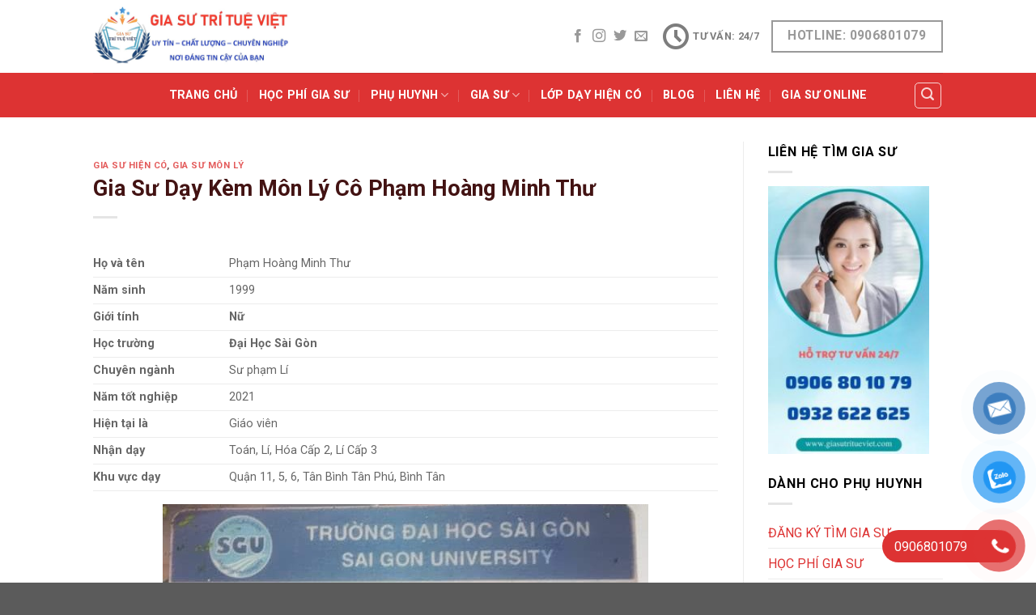

--- FILE ---
content_type: text/html; charset=UTF-8
request_url: https://giasuttv.net/gia-su-day-kem-mon-ly-co-pham-hoang-minh-thu/
body_size: 24793
content:
<!DOCTYPE html>
<!--[if IE 9 ]> <html lang="vi" class="ie9 loading-site no-js"> <![endif]-->
<!--[if IE 8 ]> <html lang="vi" class="ie8 loading-site no-js"> <![endif]-->
<!--[if (gte IE 9)|!(IE)]><!--><html lang="vi" class="loading-site no-js"> <!--<![endif]-->
<head>
	<meta charset="UTF-8" />
	<link rel="profile" href="https://gmpg.org/xfn/11" />
	<link rel="pingback" href="https://giasuttv.net/xmlrpc.php" />

	<script>(function(html){html.className = html.className.replace(/\bno-js\b/,'js')})(document.documentElement);</script>
<title>Gia Sư Dạy Kèm Môn Lý Cô Phạm Hoàng Minh Thư - Gia Sư Trí Tuệ Việt</title>
<meta name='robots' content='max-image-preview:large' />
	<style>img:is([sizes="auto" i], [sizes^="auto," i]) { contain-intrinsic-size: 3000px 1500px }</style>
	<meta name="viewport" content="width=device-width, initial-scale=1, maximum-scale=1" />
<!-- This site is optimized with the Yoast SEO Premium plugin v13.4.1 - https://yoast.com/wordpress/plugins/seo/ -->
<meta name="robots" content="max-snippet:-1, max-image-preview:large, max-video-preview:-1"/>
<link rel="canonical" href="https://giasuttv.net/gia-su-day-kem-mon-ly-co-pham-hoang-minh-thu/" />
<meta property="og:locale" content="vi_VN" />
<meta property="og:type" content="article" />
<meta property="og:title" content="Gia Sư Dạy Kèm Môn Lý Cô Phạm Hoàng Minh Thư - Gia Sư Trí Tuệ Việt" />
<meta property="og:description" content="Họ và tên Phạm Hoàng Minh Thư Năm sinh 1999 Giới tính Nữ Học trường Đại Học Sài Gòn Chuyên ngành Sư phạm Lí Năm tốt nghiệp 2021 Hiện tại là Giáo viên Nhận dạy Toán, Lí, Hóa Cấp 2, Lí Cấp 3 Khu vực dạy Quận 11, 5, 6, Tân Bình Tân Phú, Bình [...]" />
<meta property="og:url" content="https://giasuttv.net/gia-su-day-kem-mon-ly-co-pham-hoang-minh-thu/" />
<meta property="og:site_name" content="Gia Sư Trí Tuệ Việt" />
<meta property="article:section" content="Gia Sư Môn Lý" />
<meta property="article:published_time" content="2022-07-13T15:28:23+00:00" />
<meta property="article:modified_time" content="2022-07-13T15:28:47+00:00" />
<meta property="og:updated_time" content="2022-07-13T15:28:47+00:00" />
<meta property="og:image" content="https://giasuttv.net/wp-content/uploads/2022/07/185340786_221891209331865_987723822245531932_n.jpg" />
<meta property="og:image:secure_url" content="https://giasuttv.net/wp-content/uploads/2022/07/185340786_221891209331865_987723822245531932_n.jpg" />
<meta property="og:image:width" content="601" />
<meta property="og:image:height" content="375" />
<meta name="twitter:card" content="summary" />
<meta name="twitter:description" content="Họ và tên Phạm Hoàng Minh Thư Năm sinh 1999 Giới tính Nữ Học trường Đại Học Sài Gòn Chuyên ngành Sư phạm Lí Năm tốt nghiệp 2021 Hiện tại là Giáo viên Nhận dạy Toán, Lí, Hóa Cấp 2, Lí Cấp 3 Khu vực dạy Quận 11, 5, 6, Tân Bình Tân Phú, Bình [...]" />
<meta name="twitter:title" content="Gia Sư Dạy Kèm Môn Lý Cô Phạm Hoàng Minh Thư - Gia Sư Trí Tuệ Việt" />
<meta name="twitter:image" content="https://giasuttv.net/wp-content/uploads/2022/07/185340786_221891209331865_987723822245531932_n.jpg" />
<script type='application/ld+json' class='yoast-schema-graph yoast-schema-graph--main'>{"@context":"https://schema.org","@graph":[{"@type":"WebSite","@id":"https://giasuttv.net/#website","url":"https://giasuttv.net/","name":"Gia S\u01b0 Tr\u00ed Tu\u1ec7 Vi\u1ec7t","inLanguage":"vi","description":"Trung T\u00e2m Gia S\u01b0 D\u1ea1y K\u00e8m TPHCM","potentialAction":[{"@type":"SearchAction","target":"https://giasuttv.net/?s={search_term_string}","query-input":"required name=search_term_string"}]},{"@type":"ImageObject","@id":"https://giasuttv.net/gia-su-day-kem-mon-ly-co-pham-hoang-minh-thu/#primaryimage","inLanguage":"vi","url":"https://giasuttv.net/wp-content/uploads/2022/07/185340786_221891209331865_987723822245531932_n.jpg","width":601,"height":375},{"@type":"WebPage","@id":"https://giasuttv.net/gia-su-day-kem-mon-ly-co-pham-hoang-minh-thu/#webpage","url":"https://giasuttv.net/gia-su-day-kem-mon-ly-co-pham-hoang-minh-thu/","name":"Gia S\u01b0 D\u1ea1y K\u00e8m M\u00f4n L\u00fd C\u00f4 Ph\u1ea1m Ho\u00e0ng Minh Th\u01b0 - Gia S\u01b0 Tr\u00ed Tu\u1ec7 Vi\u1ec7t","isPartOf":{"@id":"https://giasuttv.net/#website"},"inLanguage":"vi","primaryImageOfPage":{"@id":"https://giasuttv.net/gia-su-day-kem-mon-ly-co-pham-hoang-minh-thu/#primaryimage"},"datePublished":"2022-07-13T15:28:23+00:00","dateModified":"2022-07-13T15:28:47+00:00","author":{"@id":"https://giasuttv.net/#/schema/person/44e7880b2626061b00bb87d996bdefcc"},"potentialAction":[{"@type":"ReadAction","target":["https://giasuttv.net/gia-su-day-kem-mon-ly-co-pham-hoang-minh-thu/"]}]},{"@type":["Person"],"@id":"https://giasuttv.net/#/schema/person/44e7880b2626061b00bb87d996bdefcc","name":"admin","image":{"@type":"ImageObject","@id":"https://giasuttv.net/#authorlogo","inLanguage":"vi","url":"https://secure.gravatar.com/avatar/977cba5a2c455f41ed0e42957986a539?s=96&d=mm&r=g","caption":"admin"},"description":"TRUNG T\u00c2M GIA S\u01af TR\u00cd TU\u1ec6 VI\u1ec6T v\u1edbi 10 n\u0103m kinh nghi\u1ec7m trong l\u0129nh v\u1ef1c gia s\u01b0. Lu\u00f4n n\u1ed7 l\u1ef1c h\u1ebft m\u00ecnh \u0111\u1ec3 mang l\u1ea1i nh\u1eefng gi\u00e1o vi\u00ean, sinh vi\u00ean gi\u1ecfi c\u00f3 nhi\u1ec1u kinh nghi\u1ec7m cho m\u1ecdi gia \u0111\u00ecnh.","sameAs":[]}]}</script>
<!-- / Yoast SEO Premium plugin. -->

<link rel='dns-prefetch' href='//cdn.jsdelivr.net' />
<link rel='dns-prefetch' href='//fonts.googleapis.com' />
<link href='https://fonts.gstatic.com' crossorigin rel='preconnect' />
<link rel="alternate" type="application/rss+xml" title="Dòng thông tin Gia Sư Trí Tuệ Việt &raquo;" href="https://giasuttv.net/feed/" />
<link rel="alternate" type="application/rss+xml" title="Gia Sư Trí Tuệ Việt &raquo; Dòng bình luận" href="https://giasuttv.net/comments/feed/" />
<link rel="prefetch" href="https://giasuttv.net/wp-content/themes/flatsome/assets/js/chunk.countup.fe2c1016.js" />
<link rel="prefetch" href="https://giasuttv.net/wp-content/themes/flatsome/assets/js/chunk.sticky-sidebar.a58a6557.js" />
<link rel="prefetch" href="https://giasuttv.net/wp-content/themes/flatsome/assets/js/chunk.tooltips.29144c1c.js" />
<link rel="prefetch" href="https://giasuttv.net/wp-content/themes/flatsome/assets/js/chunk.vendors-popups.947eca5c.js" />
<link rel="prefetch" href="https://giasuttv.net/wp-content/themes/flatsome/assets/js/chunk.vendors-slider.c7f2bd49.js" />
<style id='wp-emoji-styles-inline-css' type='text/css'>

	img.wp-smiley, img.emoji {
		display: inline !important;
		border: none !important;
		box-shadow: none !important;
		height: 1em !important;
		width: 1em !important;
		margin: 0 0.07em !important;
		vertical-align: -0.1em !important;
		background: none !important;
		padding: 0 !important;
	}
</style>
<style id='wp-block-library-inline-css' type='text/css'>
:root{--wp-admin-theme-color:#007cba;--wp-admin-theme-color--rgb:0,124,186;--wp-admin-theme-color-darker-10:#006ba1;--wp-admin-theme-color-darker-10--rgb:0,107,161;--wp-admin-theme-color-darker-20:#005a87;--wp-admin-theme-color-darker-20--rgb:0,90,135;--wp-admin-border-width-focus:2px;--wp-block-synced-color:#7a00df;--wp-block-synced-color--rgb:122,0,223;--wp-bound-block-color:var(--wp-block-synced-color)}@media (min-resolution:192dpi){:root{--wp-admin-border-width-focus:1.5px}}.wp-element-button{cursor:pointer}:root{--wp--preset--font-size--normal:16px;--wp--preset--font-size--huge:42px}:root .has-very-light-gray-background-color{background-color:#eee}:root .has-very-dark-gray-background-color{background-color:#313131}:root .has-very-light-gray-color{color:#eee}:root .has-very-dark-gray-color{color:#313131}:root .has-vivid-green-cyan-to-vivid-cyan-blue-gradient-background{background:linear-gradient(135deg,#00d084,#0693e3)}:root .has-purple-crush-gradient-background{background:linear-gradient(135deg,#34e2e4,#4721fb 50%,#ab1dfe)}:root .has-hazy-dawn-gradient-background{background:linear-gradient(135deg,#faaca8,#dad0ec)}:root .has-subdued-olive-gradient-background{background:linear-gradient(135deg,#fafae1,#67a671)}:root .has-atomic-cream-gradient-background{background:linear-gradient(135deg,#fdd79a,#004a59)}:root .has-nightshade-gradient-background{background:linear-gradient(135deg,#330968,#31cdcf)}:root .has-midnight-gradient-background{background:linear-gradient(135deg,#020381,#2874fc)}.has-regular-font-size{font-size:1em}.has-larger-font-size{font-size:2.625em}.has-normal-font-size{font-size:var(--wp--preset--font-size--normal)}.has-huge-font-size{font-size:var(--wp--preset--font-size--huge)}.has-text-align-center{text-align:center}.has-text-align-left{text-align:left}.has-text-align-right{text-align:right}#end-resizable-editor-section{display:none}.aligncenter{clear:both}.items-justified-left{justify-content:flex-start}.items-justified-center{justify-content:center}.items-justified-right{justify-content:flex-end}.items-justified-space-between{justify-content:space-between}.screen-reader-text{border:0;clip:rect(1px,1px,1px,1px);clip-path:inset(50%);height:1px;margin:-1px;overflow:hidden;padding:0;position:absolute;width:1px;word-wrap:normal!important}.screen-reader-text:focus{background-color:#ddd;clip:auto!important;clip-path:none;color:#444;display:block;font-size:1em;height:auto;left:5px;line-height:normal;padding:15px 23px 14px;text-decoration:none;top:5px;width:auto;z-index:100000}html :where(.has-border-color){border-style:solid}html :where([style*=border-top-color]){border-top-style:solid}html :where([style*=border-right-color]){border-right-style:solid}html :where([style*=border-bottom-color]){border-bottom-style:solid}html :where([style*=border-left-color]){border-left-style:solid}html :where([style*=border-width]){border-style:solid}html :where([style*=border-top-width]){border-top-style:solid}html :where([style*=border-right-width]){border-right-style:solid}html :where([style*=border-bottom-width]){border-bottom-style:solid}html :where([style*=border-left-width]){border-left-style:solid}html :where(img[class*=wp-image-]){height:auto;max-width:100%}:where(figure){margin:0 0 1em}html :where(.is-position-sticky){--wp-admin--admin-bar--position-offset:var(--wp-admin--admin-bar--height,0px)}@media screen and (max-width:600px){html :where(.is-position-sticky){--wp-admin--admin-bar--position-offset:0px}}
</style>
<style id='classic-theme-styles-inline-css' type='text/css'>
/*! This file is auto-generated */
.wp-block-button__link{color:#fff;background-color:#32373c;border-radius:9999px;box-shadow:none;text-decoration:none;padding:calc(.667em + 2px) calc(1.333em + 2px);font-size:1.125em}.wp-block-file__button{background:#32373c;color:#fff;text-decoration:none}
</style>
<link rel='stylesheet' id='kk-star-ratings-css' href='https://giasuttv.net/wp-content/plugins/kk-star-ratings/src/core/public/css/kk-star-ratings.min.css?ver=5.4.10.2' type='text/css' media='all' />
<link data-minify="1" rel='stylesheet' id='contact-form-7-css' href='https://giasuttv.net/wp-content/cache/min/1/wp-content/plugins/contact-form-7/includes/css/styles.css?ver=1715904638' type='text/css' media='all' />
<link data-minify="1" rel='stylesheet' id='gallery-styles-css' href='https://giasuttv.net/wp-content/cache/min/1/wp-content/plugins/slides-js-plus/includes/css/style.css?ver=1715904638' type='text/css' media='all' />
<link data-minify="1" rel='stylesheet' id='ssb_style-css' href='https://giasuttv.net/wp-content/cache/min/1/wp-content/plugins/social-share-boost/css/style.css?ver=1715904638' type='text/css' media='all' />
<link data-minify="1" rel='stylesheet' id='wp-pagenavi-css' href='https://giasuttv.net/wp-content/cache/min/1/wp-content/plugins/wp-pagenavi/pagenavi-css.css?ver=1715904638' type='text/css' media='all' />
<link data-minify="1" rel='stylesheet' id='pzf-style-css' href='https://giasuttv.net/wp-content/cache/min/1/wp-content/plugins/button-contact-vr/legacy/css/style.css?ver=1730214584' type='text/css' media='all' />
<link rel='stylesheet' id='ez-toc-css' href='https://giasuttv.net/wp-content/plugins/easy-table-of-contents/assets/css/screen.min.css?ver=2.0.72' type='text/css' media='all' />
<style id='ez-toc-inline-css' type='text/css'>
div#ez-toc-container .ez-toc-title {font-size: 120%;}div#ez-toc-container .ez-toc-title {font-weight: 500;}div#ez-toc-container ul li {font-size: 95%;}div#ez-toc-container ul li {font-weight: 500;}div#ez-toc-container nav ul ul li {font-size: 90%;}div#ez-toc-container {background: #fff;border: 1px solid #ddd;}div#ez-toc-container p.ez-toc-title , #ez-toc-container .ez_toc_custom_title_icon , #ez-toc-container .ez_toc_custom_toc_icon {color: #999;}div#ez-toc-container ul.ez-toc-list a {color: #dd3333;}div#ez-toc-container ul.ez-toc-list a:hover {color: #2a6496;}div#ez-toc-container ul.ez-toc-list a:visited {color: #428bca;}
.ez-toc-container-direction {direction: ltr;}.ez-toc-counter ul {direction: ltr;counter-reset: item ;}.ez-toc-counter nav ul li a::before {content: counter(item, circle) '  ';margin-right: .2em; counter-increment: item;flex-grow: 0;flex-shrink: 0;float: left; }.ez-toc-widget-direction {direction: ltr;}.ez-toc-widget-container ul {direction: ltr;counter-reset: item ;}.ez-toc-widget-container nav ul li a::before {content: counter(item, circle) '  ';margin-right: .2em; counter-increment: item;flex-grow: 0;flex-shrink: 0;float: left; }
</style>
<link data-minify="1" rel='stylesheet' id='flatsome-main-css' href='https://giasuttv.net/wp-content/cache/min/1/wp-content/themes/flatsome/assets/css/flatsome.css?ver=1715904638' type='text/css' media='all' />
<style id='flatsome-main-inline-css' type='text/css'>
@font-face {
				font-family: "fl-icons";
				font-display: block;
				src: url(https://giasuttv.net/wp-content/themes/flatsome/assets/css/icons/fl-icons.eot?v=3.15.7);
				src:
					url(https://giasuttv.net/wp-content/themes/flatsome/assets/css/icons/fl-icons.eot#iefix?v=3.15.7) format("embedded-opentype"),
					url(https://giasuttv.net/wp-content/themes/flatsome/assets/css/icons/fl-icons.woff2?v=3.15.7) format("woff2"),
					url(https://giasuttv.net/wp-content/themes/flatsome/assets/css/icons/fl-icons.ttf?v=3.15.7) format("truetype"),
					url(https://giasuttv.net/wp-content/themes/flatsome/assets/css/icons/fl-icons.woff?v=3.15.7) format("woff"),
					url(https://giasuttv.net/wp-content/themes/flatsome/assets/css/icons/fl-icons.svg?v=3.15.7#fl-icons) format("svg");
			}
</style>
<link rel='stylesheet' id='flatsome-style-css' href='https://giasuttv.net/wp-content/themes/giao-dien-flatsome/style.css?ver=3.0' type='text/css' media='all' />
<link rel='stylesheet' id='flatsome-googlefonts-css' href='//fonts.googleapis.com/css?family=Roboto%3Aregular%2C700%2Cregular%2C700%2Cregular&#038;display=swap&#038;ver=3.9' type='text/css' media='all' />
<script type="text/javascript">
            window._nslDOMReady = function (callback) {
                if ( document.readyState === "complete" || document.readyState === "interactive" ) {
                    callback();
                } else {
                    document.addEventListener( "DOMContentLoaded", callback );
                }
            };
            </script><script type="text/javascript" src="https://giasuttv.net/wp-includes/js/jquery/jquery.min.js?ver=3.7.1" id="jquery-core-js"></script>
<script type="text/javascript" src="https://giasuttv.net/wp-includes/js/jquery/jquery-migrate.min.js?ver=3.4.1" id="jquery-migrate-js"></script>
<link rel="https://api.w.org/" href="https://giasuttv.net/wp-json/" /><link rel="alternate" title="JSON" type="application/json" href="https://giasuttv.net/wp-json/wp/v2/posts/30349" /><link rel="EditURI" type="application/rsd+xml" title="RSD" href="https://giasuttv.net/xmlrpc.php?rsd" />
<meta name="generator" content="WordPress 6.7.1" />
<link rel='shortlink' href='https://giasuttv.net/?p=30349' />
             <style>
             #top{
				 				}
		#top:hover{
					}
             </style>
             
			 <link data-minify="1" rel="stylesheet" type="text/css" href="https://giasuttv.net/wp-content/cache/min/1/wp-content/plugins/cforms/styling/minimal.css?ver=1715904638" />
<script data-minify="1" type="text/javascript" src="https://giasuttv.net/wp-content/cache/min/1/wp-content/plugins/cforms/js/cforms.js?ver=1715904638"></script>
		<meta name="DC.publisher" content="Gia Sư Trí Tuệ Việt" />
		<meta name="DC.publisher.url" content="https://giasuttv.net/" />
		<meta name="DC.title" content="Gia Sư Dạy Kèm Môn Lý Cô Phạm Hoàng Minh Thư" />
		<meta name="DC.identifier" content="https://giasuttv.net/gia-su-day-kem-mon-ly-co-pham-hoang-minh-thu/" />
		<meta name="DC.date.created" scheme="WTN8601" content="2022-07-13T22:28:23" />
		<meta name="DC.created" scheme="WTN8601" content="2022-07-13T22:28:23" />
		<meta name="DC.date" scheme="WTN8601" content="2022-07-13T22:28:23" />
		<meta name="DC.creator.name" content="admin" />
		<meta name="DC.creator" content="admin" />
		<meta name="DC.rights.rightsHolder" content="admin" />		
		<meta name="DC.language" content="vi" scheme="rfc1766" />
		<meta name="DC.subject" content="Gia Sư Hiện Có" />
		<meta name="DC.subject" content="Gia Sư Môn Lý" />
<style>.bg{opacity: 0; transition: opacity 1s; -webkit-transition: opacity 1s;} .bg-loaded{opacity: 1;}</style><!--[if IE]><link rel="stylesheet" type="text/css" href="https://giasuttv.net/wp-content/themes/flatsome/assets/css/ie-fallback.css"><script src="//cdnjs.cloudflare.com/ajax/libs/html5shiv/3.6.1/html5shiv.js"></script><script>var head = document.getElementsByTagName('head')[0],style = document.createElement('style');style.type = 'text/css';style.styleSheet.cssText = ':before,:after{content:none !important';head.appendChild(style);setTimeout(function(){head.removeChild(style);}, 0);</script><script src="https://giasuttv.net/wp-content/themes/flatsome/assets/libs/ie-flexibility.js"></script><![endif]--><!-- Google tag (gtag.js) -->
<script data-rocketlazyloadscript='https://www.googletagmanager.com/gtag/js?id=G-NVV3KC71ZJ' async ></script>
<script data-rocketlazyloadscript='[data-uri]' ></script><link rel="icon" href="https://giasuttv.net/wp-content/uploads/2023/01/cropped-gia-su-tri-tue-viet-1-32x32.jpg" sizes="32x32" />
<link rel="icon" href="https://giasuttv.net/wp-content/uploads/2023/01/cropped-gia-su-tri-tue-viet-1-192x192.jpg" sizes="192x192" />
<link rel="apple-touch-icon" href="https://giasuttv.net/wp-content/uploads/2023/01/cropped-gia-su-tri-tue-viet-1-180x180.jpg" />
<meta name="msapplication-TileImage" content="https://giasuttv.net/wp-content/uploads/2023/01/cropped-gia-su-tri-tue-viet-1-270x270.jpg" />
<style id="custom-css" type="text/css">:root {--primary-color: #dd3333;}.header-main{height: 90px}#logo img{max-height: 90px}#logo{width:242px;}.header-bottom{min-height: 55px}.header-top{min-height: 30px}.transparent .header-main{height: 90px}.transparent #logo img{max-height: 90px}.has-transparent + .page-title:first-of-type,.has-transparent + #main > .page-title,.has-transparent + #main > div > .page-title,.has-transparent + #main .page-header-wrapper:first-of-type .page-title{padding-top: 140px;}.header.show-on-scroll,.stuck .header-main{height:70px!important}.stuck #logo img{max-height: 70px!important}.search-form{ width: 100%;}.header-bottom {background-color: #dd3333}.header-main .nav > li > a{line-height: 16px }.stuck .header-main .nav > li > a{line-height: 50px }.header-bottom-nav > li > a{line-height: 16px }@media (max-width: 549px) {.header-main{height: 70px}#logo img{max-height: 70px}}/* Color */.accordion-title.active, .has-icon-bg .icon .icon-inner,.logo a, .primary.is-underline, .primary.is-link, .badge-outline .badge-inner, .nav-outline > li.active> a,.nav-outline >li.active > a, .cart-icon strong,[data-color='primary'], .is-outline.primary{color: #dd3333;}/* Color !important */[data-text-color="primary"]{color: #dd3333!important;}/* Background Color */[data-text-bg="primary"]{background-color: #dd3333;}/* Background */.scroll-to-bullets a,.featured-title, .label-new.menu-item > a:after, .nav-pagination > li > .current,.nav-pagination > li > span:hover,.nav-pagination > li > a:hover,.has-hover:hover .badge-outline .badge-inner,button[type="submit"], .button.wc-forward:not(.checkout):not(.checkout-button), .button.submit-button, .button.primary:not(.is-outline),.featured-table .title,.is-outline:hover, .has-icon:hover .icon-label,.nav-dropdown-bold .nav-column li > a:hover, .nav-dropdown.nav-dropdown-bold > li > a:hover, .nav-dropdown-bold.dark .nav-column li > a:hover, .nav-dropdown.nav-dropdown-bold.dark > li > a:hover, .header-vertical-menu__opener ,.is-outline:hover, .tagcloud a:hover,.grid-tools a, input[type='submit']:not(.is-form), .box-badge:hover .box-text, input.button.alt,.nav-box > li > a:hover,.nav-box > li.active > a,.nav-pills > li.active > a ,.current-dropdown .cart-icon strong, .cart-icon:hover strong, .nav-line-bottom > li > a:before, .nav-line-grow > li > a:before, .nav-line > li > a:before,.banner, .header-top, .slider-nav-circle .flickity-prev-next-button:hover svg, .slider-nav-circle .flickity-prev-next-button:hover .arrow, .primary.is-outline:hover, .button.primary:not(.is-outline), input[type='submit'].primary, input[type='submit'].primary, input[type='reset'].button, input[type='button'].primary, .badge-inner{background-color: #dd3333;}/* Border */.nav-vertical.nav-tabs > li.active > a,.scroll-to-bullets a.active,.nav-pagination > li > .current,.nav-pagination > li > span:hover,.nav-pagination > li > a:hover,.has-hover:hover .badge-outline .badge-inner,.accordion-title.active,.featured-table,.is-outline:hover, .tagcloud a:hover,blockquote, .has-border, .cart-icon strong:after,.cart-icon strong,.blockUI:before, .processing:before,.loading-spin, .slider-nav-circle .flickity-prev-next-button:hover svg, .slider-nav-circle .flickity-prev-next-button:hover .arrow, .primary.is-outline:hover{border-color: #dd3333}.nav-tabs > li.active > a{border-top-color: #dd3333}.widget_shopping_cart_content .blockUI.blockOverlay:before { border-left-color: #dd3333 }.woocommerce-checkout-review-order .blockUI.blockOverlay:before { border-left-color: #dd3333 }/* Fill */.slider .flickity-prev-next-button:hover svg,.slider .flickity-prev-next-button:hover .arrow{fill: #dd3333;}/* Background Color */[data-icon-label]:after, .secondary.is-underline:hover,.secondary.is-outline:hover,.icon-label,.button.secondary:not(.is-outline),.button.alt:not(.is-outline), .badge-inner.on-sale, .button.checkout, .single_add_to_cart_button, .current .breadcrumb-step{ background-color:#000000; }[data-text-bg="secondary"]{background-color: #000000;}/* Color */.secondary.is-underline,.secondary.is-link, .secondary.is-outline,.stars a.active, .star-rating:before, .woocommerce-page .star-rating:before,.star-rating span:before, .color-secondary{color: #000000}/* Color !important */[data-text-color="secondary"]{color: #000000!important;}/* Border */.secondary.is-outline:hover{border-color:#000000}.success.is-underline:hover,.success.is-outline:hover,.success{background-color: #000000}.success-color, .success.is-link, .success.is-outline{color: #000000;}.success-border{border-color: #000000!important;}/* Color !important */[data-text-color="success"]{color: #000000!important;}/* Background Color */[data-text-bg="success"]{background-color: #000000;}.alert.is-underline:hover,.alert.is-outline:hover,.alert{background-color: #000000}.alert.is-link, .alert.is-outline, .color-alert{color: #000000;}/* Color !important */[data-text-color="alert"]{color: #000000!important;}/* Background Color */[data-text-bg="alert"]{background-color: #000000;}body{font-family:"Roboto", sans-serif}body{font-weight: 0}body{color: #000000}.nav > li > a {font-family:"Roboto", sans-serif;}.mobile-sidebar-levels-2 .nav > li > ul > li > a {font-family:"Roboto", sans-serif;}.nav > li > a {font-weight: 700;}.mobile-sidebar-levels-2 .nav > li > ul > li > a {font-weight: 700;}h1,h2,h3,h4,h5,h6,.heading-font, .off-canvas-center .nav-sidebar.nav-vertical > li > a{font-family: "Roboto", sans-serif;}h1,h2,h3,h4,h5,h6,.heading-font,.banner h1,.banner h2{font-weight: 700;}h1,h2,h3,h4,h5,h6,.heading-font{color: #431313;}.alt-font{font-family: "Roboto", sans-serif;}.alt-font{font-weight: 0!important;}.header:not(.transparent) .header-nav-main.nav > li > a {color: #dd3333;}.header:not(.transparent) .header-bottom-nav.nav > li > a{color: #ffffff;}.header:not(.transparent) .header-bottom-nav.nav > li > a:hover,.header:not(.transparent) .header-bottom-nav.nav > li.active > a,.header:not(.transparent) .header-bottom-nav.nav > li.current > a,.header:not(.transparent) .header-bottom-nav.nav > li > a.active,.header:not(.transparent) .header-bottom-nav.nav > li > a.current{color: #1e73be;}.header-bottom-nav.nav-line-bottom > li > a:before,.header-bottom-nav.nav-line-grow > li > a:before,.header-bottom-nav.nav-line > li > a:before,.header-bottom-nav.nav-box > li > a:hover,.header-bottom-nav.nav-box > li.active > a,.header-bottom-nav.nav-pills > li > a:hover,.header-bottom-nav.nav-pills > li.active > a{color:#FFF!important;background-color: #1e73be;}a{color: #dd3333;}.footer-2{background-color: #dd3333}.label-new.menu-item > a:after{content:"New";}.label-hot.menu-item > a:after{content:"Hot";}.label-sale.menu-item > a:after{content:"Sale";}.label-popular.menu-item > a:after{content:"Popular";}</style><noscript><style id="rocket-lazyload-nojs-css">.rll-youtube-player, [data-lazy-src]{display:none !important;}</style></noscript></head>

<body class="post-template-default single single-post postid-30349 single-format-standard lightbox nav-dropdown-has-arrow nav-dropdown-has-shadow nav-dropdown-has-border">


<a class="skip-link screen-reader-text" href="#main">Skip to content</a>

<div id="wrapper">

	
	<header id="header" class="header has-sticky sticky-jump">
		<div class="header-wrapper">
			<div id="masthead" class="header-main ">
      <div class="header-inner flex-row container logo-left medium-logo-center" role="navigation">

          <!-- Logo -->
          <div id="logo" class="flex-col logo">
            
<!-- Header logo -->
<a href="https://giasuttv.net/" title="Gia Sư Trí Tuệ Việt - Trung Tâm Gia Sư Dạy Kèm TPHCM" rel="home">
		<img width="1020" height="319" src="data:image/svg+xml,%3Csvg%20xmlns='http://www.w3.org/2000/svg'%20viewBox='0%200%201020%20319'%3E%3C/svg%3E" class="header_logo header-logo" alt="Gia Sư Trí Tuệ Việt" data-lazy-src="https://giasuttv.net/wp-content/uploads/2022/07/z3603494500904_f78cbf1031dfbaf32be78a7c372c82c6-1024x320.jpg"/><noscript><img width="1020" height="319" src="https://giasuttv.net/wp-content/uploads/2022/07/z3603494500904_f78cbf1031dfbaf32be78a7c372c82c6-1024x320.jpg" class="header_logo header-logo" alt="Gia Sư Trí Tuệ Việt"/></noscript><img  width="1020" height="319" src="data:image/svg+xml,%3Csvg%20xmlns='http://www.w3.org/2000/svg'%20viewBox='0%200%201020%20319'%3E%3C/svg%3E" class="header-logo-dark" alt="Gia Sư Trí Tuệ Việt" data-lazy-src="https://giasuttv.net/wp-content/uploads/2022/07/z3603494500904_f78cbf1031dfbaf32be78a7c372c82c6-1024x320.jpg"/><noscript><img  width="1020" height="319" src="https://giasuttv.net/wp-content/uploads/2022/07/z3603494500904_f78cbf1031dfbaf32be78a7c372c82c6-1024x320.jpg" class="header-logo-dark" alt="Gia Sư Trí Tuệ Việt"/></noscript></a>
          </div>

          <!-- Mobile Left Elements -->
          <div class="flex-col show-for-medium flex-left">
            <ul class="mobile-nav nav nav-left ">
              <li class="nav-icon has-icon">
  <div class="header-button">		<a href="#" data-open="#main-menu" data-pos="left" data-bg="main-menu-overlay" data-color="" class="icon primary button round is-small" aria-label="Menu" aria-controls="main-menu" aria-expanded="false">
		
		  <i class="icon-menu" ></i>
		  <span class="menu-title uppercase hide-for-small">Menu</span>		</a>
	 </div> </li>            </ul>
          </div>

          <!-- Left Elements -->
          <div class="flex-col hide-for-medium flex-left
            flex-grow">
            <ul class="header-nav header-nav-main nav nav-left  nav-line-bottom nav-uppercase" >
                          </ul>
          </div>

          <!-- Right Elements -->
          <div class="flex-col hide-for-medium flex-right">
            <ul class="header-nav header-nav-main nav nav-right  nav-line-bottom nav-uppercase">
              <li class="html header-social-icons ml-0">
	<div class="social-icons follow-icons" ><a href="https://www.facebook.com/TrungTamGiaSuTriTueViet" target="_blank" data-label="Facebook" rel="noopener noreferrer nofollow" class="icon plain facebook tooltip" title="Follow on Facebook" aria-label="Follow on Facebook"><i class="icon-facebook" ></i></a><a href="http://url" target="_blank" rel="noopener noreferrer nofollow" data-label="Instagram" class="icon plain  instagram tooltip" title="Follow on Instagram" aria-label="Follow on Instagram"><i class="icon-instagram" ></i></a><a href="http://url" target="_blank" data-label="Twitter" rel="noopener noreferrer nofollow" class="icon plain  twitter tooltip" title="Follow on Twitter" aria-label="Follow on Twitter"><i class="icon-twitter" ></i></a><a href="/cdn-cgi/l/email-protection#e3848a829096979795cd97938b808ea3848e828a8fcd808c8e" data-label="E-mail" rel="nofollow" class="icon plain  email tooltip" title="Send us an email" aria-label="Send us an email"><i class="icon-envelop" ></i></a></div></li><li class="header-contact-wrapper">
		<ul id="header-contact" class="nav nav-divided nav-uppercase header-contact">
		
					
						<li class="">
			  <a class="tooltip" title="Tư Vấn: 24/7 ">
			  	   <i class="icon-clock" style="font-size:32px;"></i>			        <span>Tư Vấn: 24/7</span>
			  </a>
			 </li>
			
				</ul>
</li><li class="html header-button-1">
	<div class="header-button">
	<a href="tel:+84906801079" class="button plain is-outline is-large"  >
    <span>Hotline: 0906801079</span>
  </a>
	</div>
</li>


            </ul>
          </div>

          <!-- Mobile Right Elements -->
          <div class="flex-col show-for-medium flex-right">
            <ul class="mobile-nav nav nav-right ">
                          </ul>
          </div>

      </div>
     
            <div class="container"><div class="top-divider full-width"></div></div>
      </div><div id="wide-nav" class="header-bottom wide-nav nav-dark flex-has-center hide-for-medium">
    <div class="flex-row container">

                        <div class="flex-col hide-for-medium flex-left">
                <ul class="nav header-nav header-bottom-nav nav-left  nav-divided nav-size-medium nav-spacing-xlarge nav-uppercase">
                                    </ul>
            </div>
            
                        <div class="flex-col hide-for-medium flex-center">
                <ul class="nav header-nav header-bottom-nav nav-center  nav-divided nav-size-medium nav-spacing-xlarge nav-uppercase">
                    <li id="menu-item-30421" class="menu-item menu-item-type-post_type menu-item-object-page menu-item-home menu-item-30421 menu-item-design-default"><a href="https://giasuttv.net/" class="nav-top-link">Trang Chủ</a></li>
<li id="menu-item-23" class="menu-item menu-item-type-post_type menu-item-object-page menu-item-23 menu-item-design-default"><a href="https://giasuttv.net/hoc-phi-tham-khao/" class="nav-top-link">Học Phí Gia Sư</a></li>
<li id="menu-item-36586" class="menu-item menu-item-type-taxonomy menu-item-object-category menu-item-has-children menu-item-36586 menu-item-design-default has-dropdown"><a href="https://giasuttv.net/category/phu-huynh/" class="nav-top-link">PHỤ HUYNH<i class="icon-angle-down" ></i></a>
<ul class="sub-menu nav-dropdown nav-dropdown-default">
	<li id="menu-item-36582" class="menu-item menu-item-type-post_type menu-item-object-page menu-item-36582"><a href="https://giasuttv.net/dich-vu-giang-day/">Dịch Vụ Gia Sư</a></li>
	<li id="menu-item-36584" class="menu-item menu-item-type-post_type menu-item-object-page menu-item-36584"><a href="https://giasuttv.net/hoc-phi-tham-khao/">Học Phí Gia Sư</a></li>
	<li id="menu-item-36583" class="menu-item menu-item-type-post_type menu-item-object-page menu-item-36583"><a href="https://giasuttv.net/dang-ki-tim-gia-su/">Đăng Kí Tìm Gia Sư</a></li>
	<li id="menu-item-36581" class="menu-item menu-item-type-post_type menu-item-object-page menu-item-36581"><a href="https://giasuttv.net/chia-se-kinh-nghiem/">Chia Sẻ Kinh Nghiệm</a></li>
	<li id="menu-item-36592" class="menu-item menu-item-type-post_type menu-item-object-post menu-item-36592"><a href="https://giasuttv.net/gia-su-online-2/">Gia Sư Online</a></li>
</ul>
</li>
<li id="menu-item-36585" class="menu-item menu-item-type-taxonomy menu-item-object-category menu-item-has-children menu-item-36585 menu-item-design-default has-dropdown"><a href="https://giasuttv.net/category/gia-su/" class="nav-top-link">GIA SƯ<i class="icon-angle-down" ></i></a>
<ul class="sub-menu nav-dropdown nav-dropdown-default">
	<li id="menu-item-36588" class="menu-item menu-item-type-post_type menu-item-object-page menu-item-36588"><a href="https://giasuttv.net/lop-hien-co-2/">Lớp Dạy Hiện Có</a></li>
	<li id="menu-item-36589" class="menu-item menu-item-type-post_type menu-item-object-page menu-item-36589"><a href="https://giasuttv.net/noi-quy-nhan-lop/">Nội Quy Nhận Lớp</a></li>
	<li id="menu-item-36587" class="menu-item menu-item-type-post_type menu-item-object-page menu-item-36587"><a href="https://giasuttv.net/dang-ky-lam-gia-su/">Đăng Ký Làm Gia Sư</a></li>
	<li id="menu-item-36634" class="menu-item menu-item-type-post_type menu-item-object-post menu-item-36634"><a href="https://giasuttv.net/kinh-nghiem-di-lam-gia-su/">Kinh Nghiệm Làm Gia Sư</a></li>
</ul>
</li>
<li id="menu-item-20864" class="menu-item menu-item-type-post_type menu-item-object-page menu-item-20864 menu-item-design-default"><a href="https://giasuttv.net/lop-day-hien-co/" class="nav-top-link">Lớp Dạy Hiện Có</a></li>
<li id="menu-item-36555" class="menu-item menu-item-type-taxonomy menu-item-object-category menu-item-36555 menu-item-design-default"><a href="https://giasuttv.net/category/blog/" class="nav-top-link">BLOG</a></li>
<li id="menu-item-30064" class="menu-item menu-item-type-post_type menu-item-object-page menu-item-30064 menu-item-design-default"><a href="https://giasuttv.net/lien-he/" class="nav-top-link">Liên Hệ</a></li>
<li id="menu-item-36558" class="menu-item menu-item-type-post_type menu-item-object-post menu-item-36558 menu-item-design-default"><a href="https://giasuttv.net/gia-su-online-2/" class="nav-top-link">Gia Sư Online</a></li>
                </ul>
            </div>
            
                        <div class="flex-col hide-for-medium flex-right flex-grow">
              <ul class="nav header-nav header-bottom-nav nav-right  nav-divided nav-size-medium nav-spacing-xlarge nav-uppercase">
                   <li class="header-search header-search-lightbox has-icon">
	<div class="header-button">		<a href="#search-lightbox" aria-label="Tìm kiếm" data-open="#search-lightbox" data-focus="input.search-field"
		class="icon button round is-outline is-small">
		<i class="icon-search" style="font-size:16px;"></i></a>
		</div>
		
	<div id="search-lightbox" class="mfp-hide dark text-center">
		<div class="searchform-wrapper ux-search-box relative form-flat is-large"><form method="get" class="searchform" action="https://giasuttv.net/" role="search">
		<div class="flex-row relative">
			<div class="flex-col flex-grow">
	   	   <input type="search" class="search-field mb-0" name="s" value="" id="s" placeholder="Tìm kiếm&hellip;" />
			</div>
			<div class="flex-col">
				<button type="submit" class="ux-search-submit submit-button secondary button icon mb-0" aria-label="Submit">
					<i class="icon-search" ></i>				</button>
			</div>
		</div>
    <div class="live-search-results text-left z-top"></div>
</form>
</div>	</div>
</li>
              </ul>
            </div>
            
            
    </div>
</div>

<div class="header-bg-container fill"><div class="header-bg-image fill"></div><div class="header-bg-color fill"></div></div>		</div>
	</header>

	
	<main id="main" class="">

<div id="content" class="blog-wrapper blog-single page-wrapper">
	

<div class="row row-large row-divided ">

	<div class="large-9 col">
		


<article id="post-30349" class="post-30349 post type-post status-publish format-standard has-post-thumbnail hentry category-gia-su-hien-co category-gia-su-chuyen-ly">
	<div class="article-inner ">
		<header class="entry-header">
				
	<div class="entry-header-text entry-header-text-bottom text-left">
		<h6 class="entry-category is-xsmall">
	<a href="https://giasuttv.net/category/gia-su-hien-co/" rel="category tag">Gia Sư Hiện Có</a>, <a href="https://giasuttv.net/category/gia-su-chuyen-ly/" rel="category tag">Gia Sư Môn Lý</a></h6>

<h1 class="entry-title">Gia Sư Dạy Kèm Môn Lý Cô Phạm Hoàng Minh Thư</h1>
<div class="entry-divider is-divider small"></div>

	</div>
</header>
		<div class="entry-content single-page">

	<table style="width: 100%; height: 216px;" cellspacing="0" cellpadding="0">
<tbody>
<tr style="height: 24px;">
<td style="height: 24px; width: 169px;"><strong>Họ và tên</strong></td>
<td style="height: 24px; width: 650px;">Phạm Hoàng Minh Thư</td>
</tr>
<tr style="height: 24px;">
<td style="height: 24px; width: 169px;"><strong>Năm sinh</strong></td>
<td style="height: 24px; width: 650px;">1999</td>
</tr>
<tr style="height: 24px;">
<td style="height: 24px; width: 169px;"><strong>Giới tính</strong></td>
<td style="height: 24px; width: 650px;"><strong>Nữ</strong></td>
</tr>
<tr style="height: 24px;">
<td style="height: 24px; width: 169px;"><strong>Học trường</strong></td>
<td style="height: 24px; width: 650px;"><strong>Đại Học Sài Gòn</strong></td>
</tr>
<tr style="height: 24px;">
<td style="height: 24px; width: 169px;"><strong>Chuyên ngành</strong></td>
<td style="height: 24px; width: 650px;">Sư phạm Lí</td>
</tr>
<tr style="height: 24px;">
<td style="height: 24px; width: 169px;"><strong>Năm tốt nghiệp</strong></td>
<td style="height: 24px; width: 650px;">2021</td>
</tr>
<tr style="height: 24px;">
<td style="height: 24px; width: 169px;"><strong>Hiện tại là</strong></td>
<td style="height: 24px; width: 650px;">Giáo viên</td>
</tr>
<tr style="height: 24px;">
<td style="height: 24px; width: 169px;"><strong>Nhận dạy</strong></td>
<td style="height: 24px; width: 650px;">Toán, Lí, Hóa Cấp 2, Lí Cấp 3</td>
</tr>
<tr style="height: 24px;">
<td style="height: 24px; width: 169px;"><strong>Khu vực dạy</strong></td>
<td style="height: 24px; width: 650px;">Quận 11, 5, 6, Tân Bình Tân Phú, Bình Tân</td>
</tr>
</tbody>
</table>
<p style="text-align: center;"><img fetchpriority="high" decoding="async" class="aligncenter size-full wp-image-30359" src="data:image/svg+xml,%3Csvg%20xmlns='http://www.w3.org/2000/svg'%20viewBox='0%200%20601%20375'%3E%3C/svg%3E" alt="" width="601" height="375" data-lazy-srcset="https://giasuttv.net/wp-content/uploads/2022/07/185340786_221891209331865_987723822245531932_n.jpg 601w, https://giasuttv.net/wp-content/uploads/2022/07/185340786_221891209331865_987723822245531932_n-300x187.jpg 300w" data-lazy-sizes="(max-width: 601px) 100vw, 601px" data-lazy-src="https://giasuttv.net/wp-content/uploads/2022/07/185340786_221891209331865_987723822245531932_n.jpg" /><noscript><img fetchpriority="high" decoding="async" class="aligncenter size-full wp-image-30359" src="https://giasuttv.net/wp-content/uploads/2022/07/185340786_221891209331865_987723822245531932_n.jpg" alt="" width="601" height="375" srcset="https://giasuttv.net/wp-content/uploads/2022/07/185340786_221891209331865_987723822245531932_n.jpg 601w, https://giasuttv.net/wp-content/uploads/2022/07/185340786_221891209331865_987723822245531932_n-300x187.jpg 300w" sizes="(max-width: 601px) 100vw, 601px" /></noscript></p>
<div class="entry" style="text-align: center;">
<div class="entry">
<p style="text-align: left;"><strong>Quý Phụ huynh chọn gia sư xin liên hệ Trung tâm để được tư vấn:</strong></p>
</div>
<div class="entry" style="text-align: left;">
<div class="entry">
<div class="entry">
<div class="entry">
<p><strong>TRUNG TÂM GIA SƯ TRÍ TUỆ VIỆT </strong></p>
<p>Điện Thoại: <strong>0906801079( Thầy Huy )</strong></p>
<p>Website: <a href="https://giasuttv.net/">www.giasuttv.net</a></p>
<p><a href="https://giasuttv.net/dang-ki-tim-gia-su/">Phụ huynh đăng ký tìm gia sư <strong>TẠI ĐÂY</strong></a></p>
</div>
</div>
</div>
</div>
</div>
<p>&nbsp;</p>
<div id="ez-toc-container" class="ez-toc-v2_0_72 counter-hierarchy ez-toc-counter ez-toc-custom ez-toc-container-direction">
<div class="ez-toc-title-container">
<p class="ez-toc-title" style="cursor:inherit">Nội Dung</p>
<span class="ez-toc-title-toggle"><a href="#" class="ez-toc-pull-right ez-toc-btn ez-toc-btn-xs ez-toc-btn-default ez-toc-toggle" aria-label="Toggle Table of Content"><span class="ez-toc-js-icon-con"><span class=""><span class="eztoc-hide" style="display:none;">Toggle</span><span class="ez-toc-icon-toggle-span"><svg style="fill: #999;color:#999" xmlns="http://www.w3.org/2000/svg" class="list-377408" width="20px" height="20px" viewBox="0 0 24 24" fill="none"><path d="M6 6H4v2h2V6zm14 0H8v2h12V6zM4 11h2v2H4v-2zm16 0H8v2h12v-2zM4 16h2v2H4v-2zm16 0H8v2h12v-2z" fill="currentColor"></path></svg><svg style="fill: #999;color:#999" class="arrow-unsorted-368013" xmlns="http://www.w3.org/2000/svg" width="10px" height="10px" viewBox="0 0 24 24" version="1.2" baseProfile="tiny"><path d="M18.2 9.3l-6.2-6.3-6.2 6.3c-.2.2-.3.4-.3.7s.1.5.3.7c.2.2.4.3.7.3h11c.3 0 .5-.1.7-.3.2-.2.3-.5.3-.7s-.1-.5-.3-.7zM5.8 14.7l6.2 6.3 6.2-6.3c.2-.2.3-.5.3-.7s-.1-.5-.3-.7c-.2-.2-.4-.3-.7-.3h-11c-.3 0-.5.1-.7.3-.2.2-.3.5-.3.7s.1.5.3.7z"/></svg></span></span></span></a></span></div>
<nav><ul class='ez-toc-list ez-toc-list-level-1 ' ><li class='ez-toc-page-1 ez-toc-heading-level-2'><a class="ez-toc-link ez-toc-heading-1" href="#Gia_Su_Tri_Tue_Viet_chuyen_cung_cap_gia_su_day_kem" title="Gia Sư Trí Tuệ Việt chuyên cung cấp gia sư dạy kèm:">Gia Sư Trí Tuệ Việt chuyên cung cấp gia sư dạy kèm:</a><ul class='ez-toc-list-level-3' ><li class='ez-toc-heading-level-3'><a class="ez-toc-link ez-toc-heading-2" href="#Bang_gia_su_day_kem_tai_nha_TPHCM" title="Bảng gia sư dạy kèm tại nhà TPHCM">Bảng gia sư dạy kèm tại nhà TPHCM</a></li><li class='ez-toc-page-1 ez-toc-heading-level-3'><a class="ez-toc-link ez-toc-heading-3" href="#Bang_gia_gia_su_day_kem_tai_nha_theo_thang_cho_hoc_sinh_Cap_1" title="Bảng giá gia sư dạy kèm tại nhà theo tháng cho học sinh Cấp 1">Bảng giá gia sư dạy kèm tại nhà theo tháng cho học sinh Cấp 1</a></li><li class='ez-toc-page-1 ez-toc-heading-level-3'><a class="ez-toc-link ez-toc-heading-4" href="#Bang_gia_gia_su_day_kem_tai_nha_theo_thang_cho_hoc_sinh_Cap_2" title="Bảng giá gia sư dạy kèm tại nhà theo tháng cho học sinh Cấp 2">Bảng giá gia sư dạy kèm tại nhà theo tháng cho học sinh Cấp 2</a></li><li class='ez-toc-page-1 ez-toc-heading-level-3'><a class="ez-toc-link ez-toc-heading-5" href="#Bang_gia_gia_su_day_kem_tai_nha_theo_thang_cho_hoc_sinh_Cap_3" title="Bảng giá gia sư dạy kèm tại nhà theo tháng cho học sinh Cấp 3">Bảng giá gia sư dạy kèm tại nhà theo tháng cho học sinh Cấp 3</a></li><li class='ez-toc-page-1 ez-toc-heading-level-3'><a class="ez-toc-link ez-toc-heading-6" href="#Bang_gia_gia_su_luyen_thi_tuyen_sinh_vao_lop_10_mon_Toan_Van_Tieng_anh" title="Bảng giá gia sư luyện thi tuyển sinh vào lớp 10 môn Toán, Văn, Tiếng anh">Bảng giá gia sư luyện thi tuyển sinh vào lớp 10 môn Toán, Văn, Tiếng anh</a></li><li class='ez-toc-page-1 ez-toc-heading-level-3'><a class="ez-toc-link ez-toc-heading-7" href="#Bang_gia_gia_su_Luyen_Thi_Dai_Hoc_mon_Toan_Ly_Hoa_Van_Sinh_Tieng_anh%E2%80%A6" title="Bảng giá gia sư Luyện Thi Đại Học môn Toán, Lý, Hóa, Văn, Sinh, Tiếng anh&#8230;">Bảng giá gia sư Luyện Thi Đại Học môn Toán, Lý, Hóa, Văn, Sinh, Tiếng anh&#8230;</a></li><li class='ez-toc-page-1 ez-toc-heading-level-3'><a class="ez-toc-link ez-toc-heading-8" href="#Bang_gia_gia_su_day_giao_tiep_Tieng_Anh_Tieng_Han_Tieng_Nhat_Tieng_Phap_Tieng_Trung" title="Bảng giá gia sư dạy giao tiếp Tiếng Anh, Tiếng Hàn, Tiếng Nhật, Tiếng Pháp, Tiếng Trung">Bảng giá gia sư dạy giao tiếp Tiếng Anh, Tiếng Hàn, Tiếng Nhật, Tiếng Pháp, Tiếng Trung</a></li><li class='ez-toc-page-1 ez-toc-heading-level-3'><a class="ez-toc-link ez-toc-heading-9" href="#Bang_gia_gia_su_luyen_thi_chung_chi_Tieng_anh_Starter_Mover_Flyer_Ket_Pet_Ielts_Toeic" title="Bảng giá gia sư luyện thi chứng chỉ Tiếng anh (Starter, Mover, Flyer, Ket, Pet, Ielts, Toeic)">Bảng giá gia sư luyện thi chứng chỉ Tiếng anh (Starter, Mover, Flyer, Ket, Pet, Ielts, Toeic)</a></li><li class='ez-toc-page-1 ez-toc-heading-level-3'><a class="ez-toc-link ez-toc-heading-10" href="#Bang_gia_gia_su_luyen_thi_chung_chi_Tieng_Trung_Tieng_Han_Tieng_Nhat_Tieng_Phap" title="Bảng giá gia sư luyện thi chứng chỉ Tiếng Trung, Tiếng Hàn, Tiếng Nhật, Tiếng Pháp">Bảng giá gia sư luyện thi chứng chỉ Tiếng Trung, Tiếng Hàn, Tiếng Nhật, Tiếng Pháp</a></li><li class='ez-toc-page-1 ez-toc-heading-level-3'><a class="ez-toc-link ez-toc-heading-11" href="#Bang_gia_gia_su_day_Dan_Piano_Giutar_Organ_Ve_Tin_hoc_Word_Excel_Eccess_PowerPoint_Autocad" title="Bảng giá gia sư dạy Đàn Piano, Giutar, Organ, Vẽ, Tin học( Word, Excel, Eccess, PowerPoint, Autocad )">Bảng giá gia sư dạy Đàn Piano, Giutar, Organ, Vẽ, Tin học( Word, Excel, Eccess, PowerPoint, Autocad )</a></li></ul></li></ul></nav></div>
<h2><span class="ez-toc-section" id="Gia_Su_Tri_Tue_Viet_chuyen_cung_cap_gia_su_day_kem"></span><span style="font-size: 14pt;"><strong>Gia Sư Trí Tuệ Việt chuyên cung cấp gia sư dạy kèm:</strong></span><span class="ez-toc-section-end"></span></h2>
<p>* Dạy kèm Toán, Tiếng việt, Tiếng anh, báo bài, tập đọc, tập viết, rèn chữ cho Học sinh Lớp Lá, Lớp 1, Lớp 2, Lớp 3, Lớp 4, Lớp 5.</p>
<p>* Dạy kèm Toán – Lý – Hóa – Sinh – Văn – Tiếng Anh… cho Học Sinh Lớp 6, Lớp 7, Lớp 8, Lớp 9, Lớp 10, Lớp 11, Lớp 12.</p>
<p>* Luyện thi tuyển sinh lớp 10, Ôn thi Tốt Nghiệp – Đại Học</p>
<p>* Luyện thi cấp tốc chứng chỉ tiếng anh: Starters, Movers, Flyers….. TOEIC TOEFL, IELTS…</p>
<p>* Dạy kèm ngoại ngữ: Tiếng Anh, Tiếng Pháp, Tiếng Hàn, Tiếng Nhật, Tiếng Trung… các chứng chỉ, đàm thoại, giao tiếp cấp tốc.</p>
<p>* Các môn năng khiếu: Vẽ – Đàn Piano, Organ, Giutar…</p>
<p>* Tin học: Word, Excel, Eccess, PowerPoint, Autocad…</p>
<p>* Tiếng việt cho người nước ngoài</p>
<p>* Giáo viên người bản xứ dạy tiếng anh</p>
<p>&nbsp;</p>
<h3><span class="ez-toc-section" id="Bang_gia_su_day_kem_tai_nha_TPHCM"></span><strong><span style="font-size: 18pt;">Bảng gia sư dạy kèm tại nhà TPHCM</span></strong><span class="ez-toc-section-end"></span></h3>
<p>Trung Tâm Gia Sư Trí Tuệ Việt đưa ra bảng giá <a href="https://giasuttv.net/hoc-phi-tham-khao/">gia sư dạy kèm tại nhà TPHCM</a>, 1 tháng để quý Phụ Huynh/Học Viên tham khảo.</p>
<p>+  Đây là mức học phí cho 1 gia sư dạy kèm 1 học sinh tại nhà học sinh, mỗi buổi học chuẩn tối thiểu là 1h30p – 2h.</p>
<p>+  Bảng học phí trên chỉ có tính chất tham khảo, học phí sẽ tăng hoặc giảm tùy theo thời điểm và yêu cầu số môn của phụ huynh. Chính vì vậy để thuận tiện nhất quý phụ huynh vui lòng liên hệ trung tâm để được tư vấn. <strong>Hotline: 0932 622 625</strong></p>
<h3><span class="ez-toc-section" id="Bang_gia_gia_su_day_kem_tai_nha_theo_thang_cho_hoc_sinh_Cap_1"></span><span style="font-size: 14pt; color: #0000ff;"><strong>Bảng giá gia sư dạy kèm tại nhà theo tháng cho học sinh <span style="color: #ff0000;">Cấp 1</span></strong></span><span class="ez-toc-section-end"></span></h3>
<div class="table-table">
<table style="border-collapse: collapse; width: 497px;" border="0" cellspacing="0" cellpadding="0">
<tbody>
<tr style="height: 14px;">
<td class="xl65" style="border-top: none; border-left: none; height: 14px; width: 115px;"><span style="font-size: 12pt;">Gia sư</span></td>
<td class="xl65" style="border-top: none; border-left: none; height: 14px; width: 98px;"><span style="font-size: 12pt;">2buổi/tuần</span></td>
<td class="xl65" style="border-top: none; border-left: none; height: 14px; width: 106.609px;"><span style="font-size: 12pt;">3buổi/tuần</span></td>
<td class="xl65" style="border-top: none; border-left: none; height: 14px; width: 115.391px; text-align: left;"><span style="font-size: 12pt;">4buổi/tuần</span></td>
<td class="xl65" style="border-top: none; border-left: none; height: 14px; width: 148px; text-align: left;"><span style="font-size: 12pt;">5buổi/tuân</span></td>
</tr>
<tr style="height: 47.5312px;">
<td class="xl65" style="height: 47.5312px; border-top: none; width: 115px;"><span style="font-size: 12pt;">Sinh viên</span></td>
<td class="xl65" style="border-top: none; border-left: none; height: 47.5312px; width: 98px;"><span style="font-size: 12pt;">1.000</span></td>
<td class="xl65" style="border-top: none; border-left: none; height: 47.5312px; width: 106.609px;"><span style="font-size: 12pt;">1.400</span></td>
<td class="xl65" style="border-top: none; border-left: none; height: 47.5312px; width: 115.391px;"><span style="font-size: 12pt;">1.800</span></td>
<td class="xl65" style="border-top: none; border-left: none; height: 47.5312px; width: 148px;"><span style="font-size: 12pt;">2.200</span></td>
</tr>
<tr style="height: 24px;">
<td class="xl65" style="height: 24px; border-top: none; width: 115px;"><span style="font-size: 12pt;">Giáo viên</span></td>
<td class="xl65" style="border-top: none; border-left: none; height: 24px; width: 98px;"><span style="font-size: 12pt;">1.400</span></td>
<td class="xl65" style="border-top: none; border-left: none; height: 24px; width: 106.609px;"><span style="font-size: 12pt;">2.0000</span></td>
<td class="xl65" style="border-top: none; border-left: none; height: 24px; width: 115.391px;">2.600</td>
<td class="xl65" style="border-top: none; border-left: none; height: 24px; width: 148px;">3.200</td>
</tr>
</tbody>
</table>
</div>
<h3><span class="ez-toc-section" id="Bang_gia_gia_su_day_kem_tai_nha_theo_thang_cho_hoc_sinh_Cap_2"></span><strong style="color: #0000ff; font-size: 14pt;"><br />
Bảng giá gia sư dạy kèm tại nhà theo tháng cho học sinh <span style="color: #ff0000;">Cấp 2</span></strong><span class="ez-toc-section-end"></span></h3>
<div class="table-table">
<table style="border-collapse: collapse; width: 497px;" border="0" cellspacing="0" cellpadding="0">
<colgroup>
<col style="width: 48pt;" span="5" width="64" /> </colgroup>
<tbody>
<tr style="height: 14px;">
<td class="xl65" style="border-top: none; border-left: none; height: 14px; width: 115px;"><span style="font-size: 12pt;">Gia sư</span></td>
<td class="xl65" style="border-top: none; border-left: none; height: 14px; width: 98px;"><span style="font-size: 12pt;">2buổi/tuần</span></td>
<td class="xl65" style="border-top: none; border-left: none; height: 14px; width: 106.609px;"><span style="font-size: 12pt;">3buổi/tuần</span></td>
<td class="xl65" style="border-top: none; border-left: none; height: 14px; width: 115.391px; text-align: left;"><span style="font-size: 12pt;">4buổi/tuần</span></td>
<td class="xl65" style="border-top: none; border-left: none; height: 14px; width: 148px; text-align: left;"><span style="font-size: 12pt;">5buổi/tuân</span></td>
</tr>
<tr style="height: 47.5312px;">
<td class="xl65" style="height: 47.5312px; border-top: none; width: 115px;"><span style="font-size: 12pt;">Sinh viên</span></td>
<td class="xl65" style="border-top: none; border-left: none; height: 47.5312px; width: 98px;"><span style="font-size: 12pt;">1.200</span></td>
<td class="xl65" style="border-top: none; border-left: none; height: 47.5312px; width: 106.609px;"><span style="font-size: 12pt;">1.600</span></td>
<td class="xl65" style="border-top: none; border-left: none; height: 47.5312px; width: 115.391px;"><span style="font-size: 12pt;">2.000</span></td>
<td class="xl65" style="border-top: none; border-left: none; height: 47.5312px; width: 148px;"><span style="font-size: 12pt;">2.500</span></td>
</tr>
<tr style="height: 24px;">
<td class="xl65" style="height: 24px; border-top: none; width: 115px;"><span style="font-size: 12pt;">Giáo viên</span></td>
<td class="xl65" style="border-top: none; border-left: none; height: 24px; width: 98px;"><span style="font-size: 12pt;">1.600</span></td>
<td class="xl65" style="border-top: none; border-left: none; height: 24px; width: 106.609px;"><span style="font-size: 12pt;">2.4000</span></td>
<td class="xl65" style="border-top: none; border-left: none; height: 24px; width: 115.391px;">3.200</td>
<td class="xl65" style="border-top: none; border-left: none; height: 24px; width: 148px;">4.000</td>
</tr>
</tbody>
</table>
</div>
<h3><span class="ez-toc-section" id="Bang_gia_gia_su_day_kem_tai_nha_theo_thang_cho_hoc_sinh_Cap_3"></span><strong style="color: #0000ff; font-size: 14pt;"><br />
Bảng giá gia sư dạy kèm tại nhà theo tháng cho học sinh <span style="color: #ff0000;">Cấp 3</span></strong><span class="ez-toc-section-end"></span></h3>
<div class="table-table">
<table style="border-collapse: collapse; width: 497px;" border="0" cellspacing="0" cellpadding="0">
<tbody>
<tr style="height: 14px;">
<td class="xl65" style="border-top: none; border-left: none; height: 14px; width: 115px;"><span style="font-size: 12pt;">Gia sư</span></td>
<td class="xl65" style="border-top: none; border-left: none; height: 14px; width: 98px;"><span style="font-size: 12pt;">2buổi/tuần</span></td>
<td class="xl65" style="border-top: none; border-left: none; height: 14px; width: 106.953px;"><span style="font-size: 12pt;">3buổi/tuần</span></td>
<td class="xl65" style="border-top: none; border-left: none; height: 14px; width: 114.047px; text-align: left;"><span style="font-size: 12pt;">4buổi/tuần</span></td>
<td class="xl65" style="border-top: none; border-left: none; height: 14px; width: 148px; text-align: left;"><span style="font-size: 12pt;">5buổi/tuân</span></td>
</tr>
<tr style="height: 47.5312px;">
<td class="xl65" style="height: 47.5312px; border-top: none; width: 115px;"><span style="font-size: 12pt;">Sinh viên</span></td>
<td class="xl65" style="border-top: none; border-left: none; height: 47.5312px; width: 98px;"><span style="font-size: 12pt;">1.400</span></td>
<td class="xl65" style="border-top: none; border-left: none; height: 47.5312px; width: 106.953px;"><span style="font-size: 12pt;">2.000</span></td>
<td class="xl65" style="border-top: none; border-left: none; height: 47.5312px; width: 114.047px;"><span style="font-size: 12pt;">2.600</span></td>
<td class="xl65" style="border-top: none; border-left: none; height: 47.5312px; width: 148px;"><span style="font-size: 12pt;">3.200</span></td>
</tr>
<tr style="height: 24px;">
<td class="xl65" style="height: 24px; border-top: none; width: 115px;"><span style="font-size: 12pt;">Giáo viên</span></td>
<td class="xl65" style="border-top: none; border-left: none; height: 24px; width: 98px;"><span style="font-size: 12pt;">1.800</span></td>
<td class="xl65" style="border-top: none; border-left: none; height: 24px; width: 106.953px;"><span style="font-size: 12pt;">2.7000</span></td>
<td class="xl65" style="border-top: none; border-left: none; height: 24px; width: 114.047px;">3.600</td>
<td class="xl65" style="border-top: none; border-left: none; height: 24px; width: 148px;">4.500</td>
</tr>
</tbody>
</table>
</div>
<h3><span class="ez-toc-section" id="Bang_gia_gia_su_luyen_thi_tuyen_sinh_vao_lop_10_mon_Toan_Van_Tieng_anh"></span><strong style="color: #ff0000; font-family: arial, helvetica, sans-serif; font-size: 14pt;"><br />
Bảng giá gia sư luyện thi tuyển sinh vào lớp 10 môn Toán, Văn, Tiếng anh</strong><span class="ez-toc-section-end"></span></h3>
<div class="table-table">
<table style="width: 412px;">
<tbody>
<tr style="height: 25.3438px;">
<td style="height: 25.3438px; width: 74px;"><span style="font-family: arial, helvetica, sans-serif;"><strong><span style="font-size: 12pt;">Gia sư</span></strong></span></td>
<td style="height: 25.3438px; width: 97px;"><span style="font-family: arial, helvetica, sans-serif;"><strong><span style="font-size: 10pt;">2 buổi / tuần (tháng 8 buổi)</span></strong></span></td>
<td style="height: 25.3438px; width: 107px;"><span style="font-family: arial, helvetica, sans-serif;"><strong><span style="font-size: 10pt;">3 buổi / tuần (tháng 12 buổi)</span></strong></span></td>
</tr>
<tr style="height: 24px;">
<td style="height: 24px; width: 74px;"><span style="font-family: arial, helvetica, sans-serif;"><strong><span style="font-size: 10pt;">Sinh viên giỏi</span></strong></span></td>
<td style="height: 24px; width: 97px;"><span style="font-size: 10pt; font-family: arial, helvetica, sans-serif;">1.500.000</span></td>
<td style="height: 24px; width: 107px;"><span style="font-size: 10pt; font-family: arial, helvetica, sans-serif;">2.000.000</span></td>
</tr>
<tr style="height: 24px;">
<td style="height: 24px; width: 74px;"><span style="font-family: arial, helvetica, sans-serif;"><strong><span style="font-size: 10pt;">Giáo viên</span></strong></span></td>
<td style="height: 24px; width: 97px;"><span style="font-size: 10pt; font-family: arial, helvetica, sans-serif;">2.000.000</span></td>
<td style="height: 24px; width: 107px;"><span style="font-size: 10pt; font-family: arial, helvetica, sans-serif;">3.000.000</span></td>
</tr>
</tbody>
</table>
</div>
<p>&nbsp;</p>
<h3><span class="ez-toc-section" id="Bang_gia_gia_su_Luyen_Thi_Dai_Hoc_mon_Toan_Ly_Hoa_Van_Sinh_Tieng_anh%E2%80%A6"></span><span style="color: #ff0000; font-size: 14pt; font-family: arial, helvetica, sans-serif;"><strong>Bảng giá gia sư Luyện Thi Đại Học môn Toán, Lý, Hóa, Văn, Sinh, Tiếng anh&#8230;</strong></span><span class="ez-toc-section-end"></span></h3>
<div class="table-table">
<table style="width: 414px;">
<tbody>
<tr style="height: 24px;">
<td style="height: 24px; width: 79px;"><span style="font-size: 12pt; font-family: arial, helvetica, sans-serif;"> <strong>Gia sư</strong></span></td>
<td style="height: 24px; width: 101px;"><span style="font-family: arial, helvetica, sans-serif;"><strong><span style="font-size: 10pt;">2 buổi / tuần (tháng 8 buổi)</span></strong></span></td>
<td style="height: 24px; width: 108px;"><span style="font-family: arial, helvetica, sans-serif;"><strong><span style="font-size: 10pt;">3 buổi / tuần (tháng 12 buổi)</span></strong></span></td>
</tr>
<tr style="height: 24px;">
<td style="height: 24px; width: 79px;"><span style="font-family: arial, helvetica, sans-serif;"><strong><span style="font-size: 10pt;">Sinh viên giỏi</span></strong></span></td>
<td style="height: 24px; width: 101px;"><span style="font-size: 10pt; font-family: arial, helvetica, sans-serif;">1.600.000</span></td>
<td style="height: 24px; width: 108px;"><span style="font-size: 10pt; font-family: arial, helvetica, sans-serif;">2.400.000</span></td>
</tr>
<tr style="height: 24px;">
<td style="height: 24px; width: 79px;"><span style="font-family: arial, helvetica, sans-serif;"><strong><span style="font-size: 10pt;">Giáo viên</span></strong></span></td>
<td style="height: 24px; width: 101px;"><span style="font-size: 10pt; font-family: arial, helvetica, sans-serif;">2.400.000</span></td>
<td style="height: 24px; width: 108px;"><span style="font-size: 10pt; font-family: arial, helvetica, sans-serif;">3.600.000</span></td>
</tr>
</tbody>
</table>
</div>
<p>&nbsp;</p>
<h3 style="text-align: left;"><span class="ez-toc-section" id="Bang_gia_gia_su_day_giao_tiep_Tieng_Anh_Tieng_Han_Tieng_Nhat_Tieng_Phap_Tieng_Trung"></span><span style="font-family: arial, helvetica, sans-serif; font-size: 14pt;"><strong><span style="color: #0000ff;"><span style="color: #ff0000;">Bảng giá gia sư dạy giao tiếp Tiếng Anh, Tiếng Hàn, Tiếng Nhật, Tiếng Pháp, Tiếng Trung</span></span></strong></span><span class="ez-toc-section-end"></span></h3>
<div class="table-table">
<table style="width: 410px; height: 109px;">
<tbody>
<tr style="height: 74.5313px;">
<td style="width: 73px; height: 74.5313px;"><span style="font-family: arial, helvetica, sans-serif;"><strong><span style="font-size: 12pt;"> Gia sư</span></strong></span></td>
<td style="width: 97px; height: 74.5313px;"><span style="font-family: arial, helvetica, sans-serif;"><strong><span style="font-size: 10pt;">2 buổi / tuần (tháng 8 buổi)</span></strong></span></td>
<td style="width: 103px; height: 74.5313px;"><span style="font-family: arial, helvetica, sans-serif;"><strong><span style="font-size: 10pt;">3 buổi / tuần (tháng 12 buổi)</span></strong></span></td>
</tr>
<tr style="height: 24px;">
<td style="width: 73px; height: 24px;"><span style="font-family: arial, helvetica, sans-serif;"><strong><span style="font-size: 10pt;">Sinh viên giỏi</span></strong></span></td>
<td style="width: 97px; height: 24px;"><span style="font-size: 10pt; font-family: arial, helvetica, sans-serif;">1.600.000</span></td>
<td style="width: 103px; height: 24px;"><span style="font-size: 10pt; font-family: arial, helvetica, sans-serif;">2.400.000</span></td>
</tr>
<tr style="height: 24px;">
<td style="width: 73px; height: 24px;"><span style="font-family: arial, helvetica, sans-serif;"><strong><span style="font-size: 10pt;">Giáo viên</span></strong></span></td>
<td style="width: 97px; height: 24px;"><span style="font-size: 10pt; font-family: arial, helvetica, sans-serif;">2.000.000</span></td>
<td style="width: 103px; height: 24px;"><span style="font-size: 10pt; font-family: arial, helvetica, sans-serif;">3.000.000</span></td>
</tr>
</tbody>
</table>
</div>
<p>&nbsp;</p>
<h3><span class="ez-toc-section" id="Bang_gia_gia_su_luyen_thi_chung_chi_Tieng_anh_Starter_Mover_Flyer_Ket_Pet_Ielts_Toeic"></span><span style="color: #ff0000;"><strong style="font-family: arial, helvetica, sans-serif; font-size: 14pt;">Bảng giá gia sư luyện thi chứng chỉ Tiếng anh (Starter, Mover, Flyer, Ket, Pet, Ielts, Toeic)</strong></span><span class="ez-toc-section-end"></span></h3>
<div class="table-table">
<table style="width: 479px;">
<tbody>
<tr style="height: 24px;">
<td style="height: 24px; width: 182px;">Chứng Chỉ</td>
<td style="height: 24px; width: 141px;"><span style="font-family: arial, helvetica, sans-serif;"><strong><span style="font-size: 10pt;">Sinh Viên Giỏi</span></strong></span></td>
<td style="height: 24px; width: 134px;"><span style="font-family: arial, helvetica, sans-serif;"><strong><span style="font-size: 10pt;">Giáo Viên</span></strong></span></td>
</tr>
<tr style="height: 24px;">
<td style="height: 24px; width: 182px;">Starer, Mover, Flyer, Ket, Pet</td>
<td style="height: 24px; width: 141px;"><span style="font-size: 10pt; font-family: arial, helvetica, sans-serif;">200.000đ/ buổi</span></td>
<td style="height: 24px; width: 134px;"><span style="font-size: 10pt; font-family: arial, helvetica, sans-serif;">300.000đ/ buổi</span></td>
</tr>
<tr style="height: 24px;">
<td style="height: 24px; width: 182px;"><span style="font-family: arial, helvetica, sans-serif;"><strong>TOEIC TOEFL, IELTS</strong></span></td>
<td style="height: 24px; width: 141px;"><span style="font-size: 10pt; font-family: arial, helvetica, sans-serif;">200.000 &#8211; 250.000đ/ buổi (Tùy theo mục tiêu)</span></td>
<td style="height: 24px; width: 134px;"><span style="font-size: 10pt; font-family: arial, helvetica, sans-serif;">300.000 &#8211; 350.00đ/ buổi (Tùy theo mục tiêu)</span></td>
</tr>
</tbody>
</table>
</div>
<p>&nbsp;</p>
<h3><span class="ez-toc-section" id="Bang_gia_gia_su_luyen_thi_chung_chi_Tieng_Trung_Tieng_Han_Tieng_Nhat_Tieng_Phap"></span><span style="font-size: 14pt; color: #ff0000; font-family: arial, helvetica, sans-serif;"><strong>Bảng giá gia sư luyện thi chứng chỉ Tiếng Trung, Tiếng Hàn, Tiếng Nhật, Tiếng Pháp</strong></span><span class="ez-toc-section-end"></span></h3>
<div class="table-table">
<table style="width: 479px;">
<tbody>
<tr style="height: 24px;">
<td style="height: 24px; width: 198px;">Chứng Chỉ</td>
<td style="height: 24px; width: 131px;"><span style="font-family: arial, helvetica, sans-serif;"><strong><span style="font-size: 10pt;">Sinh Viên</span></strong></span></td>
<td style="height: 24px; width: 128px;"><span style="font-family: arial, helvetica, sans-serif;"><strong><span style="font-size: 10pt;">Giáo Viên</span></strong></span></td>
</tr>
<tr style="height: 24px;">
<td style="height: 24px; width: 198px;">Tiếng Trung: HSK 1, 2, 3, 4, 5, 6</td>
<td style="height: 24px; width: 131px;" rowspan="4">Liên hệ tư vấn</td>
<td style="height: 24px; width: 128px;" rowspan="4">Liên hệ tư vấn</td>
</tr>
<tr style="height: 24px;">
<td style="height: 24px; width: 198px;">Tiếng Nhật: JLPT N5, N4, N3, N2, N1</td>
</tr>
<tr style="height: 24px;">
<td style="height: 24px; width: 198px;">Tiếng Hàn: TOPIK 1, 2, 3, 4, 5, 6</td>
</tr>
<tr style="height: 24px;">
<td style="height: 24px; width: 198px;">Tiếng Pháp: A1, A2, B1, B2</td>
</tr>
</tbody>
</table>
</div>
<p>&nbsp;</p>
<h3><span class="ez-toc-section" id="Bang_gia_gia_su_day_Dan_Piano_Giutar_Organ_Ve_Tin_hoc_Word_Excel_Eccess_PowerPoint_Autocad"></span><span style="color: #ff0000; font-size: 14pt; font-family: arial, helvetica, sans-serif;"><strong>Bảng giá gia sư dạy Đàn Piano, Giutar, Organ, Vẽ, Tin học( Word, Excel, Eccess, PowerPoint, Autocad )</strong></span><span class="ez-toc-section-end"></span></h3>
<div class="table-table">
<table style="width: 479px;">
<tbody>
<tr style="height: 24px;">
<td style="height: 24px; width: 172px;"><span style="font-family: arial, helvetica, sans-serif;">Lớp</span></td>
<td style="height: 24px; width: 148px;"><span style="font-family: arial, helvetica, sans-serif;"><strong><span style="font-size: 10pt;">Sinh Viên Giỏi</span></strong></span></td>
<td style="height: 24px; width: 137px;"><span style="font-family: arial, helvetica, sans-serif;"><strong><span style="font-size: 10pt;">Giáo Viên</span></strong></span></td>
</tr>
<tr style="height: 24px;">
<td style="height: 24px; width: 172px;"><span style="font-family: arial, helvetica, sans-serif;">Đàn Piano, Giutar,  Organ</span></td>
<td style="height: 24px; width: 148px;"><span style="font-size: 10pt; font-family: arial, helvetica, sans-serif;">200.000đ/ buổi</span></td>
<td style="height: 24px; width: 137px;"><span style="font-size: 10pt; font-family: arial, helvetica, sans-serif;">250.000đ/ buổi</span></td>
</tr>
<tr style="height: 24px;">
<td style="height: 24px; width: 172px;"><span style="font-family: arial, helvetica, sans-serif;">Vẽ</span></td>
<td style="height: 24px; width: 148px;"><span style="font-size: 10pt; font-family: arial, helvetica, sans-serif;">200.000đ/ buổi</span></td>
<td style="height: 24px; width: 137px;"><span style="font-size: 10pt; font-family: arial, helvetica, sans-serif;">250.000đ/ buổi</span></td>
</tr>
<tr style="height: 24px;">
<td style="height: 24px; width: 172px;"><span style="font-family: arial, helvetica, sans-serif;">Tin Học</span></td>
<td style="height: 24px; width: 148px;"><span style="font-size: 10pt; font-family: arial, helvetica, sans-serif;">200.000đ/ buổi</span></td>
<td style="height: 24px; width: 137px;"><span style="font-size: 10pt; font-family: arial, helvetica, sans-serif;">250.000đ/ buổi</span></td>
</tr>
</tbody>
</table>
</div>
<p>&nbsp;</p>
<p><span style="font-size: 12pt; font-family: arial, helvetica, sans-serif;"><strong>Lưu ý:</strong></span></p>
<p><span style="font-size: 12pt; font-family: arial, helvetica, sans-serif;"><strong style="font-size: 12pt;">√  Đối với <a href="https://giasuttv.net/">gia sư</a> là giáo viên đang giảng dạy tại các trường</strong><strong style="font-size: 12pt;"> Tiểu Học, THCS, THPT mức học phí được tính như sau:</strong><br />
Cấp 1: 220.000đ/1 buổi, 1 buổi/ 90&#8242;</span><br />
<span style="font-size: 12pt; font-family: arial, helvetica, sans-serif;"> Cấp 2: 250.000đ/1 buổi, 1 buổi/ 90&#8242;</span><br />
<span style="font-size: 12pt; font-family: arial, helvetica, sans-serif;">Cấp 3: 300.000đ/ 1 buổi,1 buổi/ 90&#8242;</span></p>
<p style="text-align: left;"><span style="font-family: arial, helvetica, sans-serif;"><span style="font-size: 12pt; color: #993300;"><em>√  Gia sư được trung tâm giới thiệu có đầy đủ thông tin giấy tờ liên quan, thẻ Giáo viên, bằng tốt nghiệp, thẻ sinh viên,  CMND, giấy giới thiệu trung tâm.</em></span></span></p>


<div class="kk-star-ratings kksr-auto kksr-align-left kksr-valign-bottom"
    data-payload='{&quot;align&quot;:&quot;left&quot;,&quot;id&quot;:&quot;30349&quot;,&quot;slug&quot;:&quot;default&quot;,&quot;valign&quot;:&quot;bottom&quot;,&quot;ignore&quot;:&quot;&quot;,&quot;reference&quot;:&quot;auto&quot;,&quot;class&quot;:&quot;&quot;,&quot;count&quot;:&quot;0&quot;,&quot;legendonly&quot;:&quot;&quot;,&quot;readonly&quot;:&quot;&quot;,&quot;score&quot;:&quot;0&quot;,&quot;starsonly&quot;:&quot;&quot;,&quot;best&quot;:&quot;5&quot;,&quot;gap&quot;:&quot;5&quot;,&quot;greet&quot;:&quot;Đánh giá bài viết&quot;,&quot;legend&quot;:&quot;0\/5 - (0 bình chọn)&quot;,&quot;size&quot;:&quot;24&quot;,&quot;title&quot;:&quot;Gia Sư Dạy Kèm Môn Lý Cô Phạm Hoàng Minh Thư&quot;,&quot;width&quot;:&quot;0&quot;,&quot;_legend&quot;:&quot;{score}\/{best} - ({count} {votes})&quot;,&quot;font_factor&quot;:&quot;1.25&quot;}'>
            
<div class="kksr-stars">
    
<div class="kksr-stars-inactive">
            <div class="kksr-star" data-star="1" style="padding-right: 5px">
            

<div class="kksr-icon" style="width: 24px; height: 24px;"></div>
        </div>
            <div class="kksr-star" data-star="2" style="padding-right: 5px">
            

<div class="kksr-icon" style="width: 24px; height: 24px;"></div>
        </div>
            <div class="kksr-star" data-star="3" style="padding-right: 5px">
            

<div class="kksr-icon" style="width: 24px; height: 24px;"></div>
        </div>
            <div class="kksr-star" data-star="4" style="padding-right: 5px">
            

<div class="kksr-icon" style="width: 24px; height: 24px;"></div>
        </div>
            <div class="kksr-star" data-star="5" style="padding-right: 5px">
            

<div class="kksr-icon" style="width: 24px; height: 24px;"></div>
        </div>
    </div>
    
<div class="kksr-stars-active" style="width: 0px;">
            <div class="kksr-star" style="padding-right: 5px">
            

<div class="kksr-icon" style="width: 24px; height: 24px;"></div>
        </div>
            <div class="kksr-star" style="padding-right: 5px">
            

<div class="kksr-icon" style="width: 24px; height: 24px;"></div>
        </div>
            <div class="kksr-star" style="padding-right: 5px">
            

<div class="kksr-icon" style="width: 24px; height: 24px;"></div>
        </div>
            <div class="kksr-star" style="padding-right: 5px">
            

<div class="kksr-icon" style="width: 24px; height: 24px;"></div>
        </div>
            <div class="kksr-star" style="padding-right: 5px">
            

<div class="kksr-icon" style="width: 24px; height: 24px;"></div>
        </div>
    </div>
</div>
                

<div class="kksr-legend" style="font-size: 19.2px;">
            <span class="kksr-muted">Đánh giá bài viết</span>
    </div>
    </div>
<ul class="ssb_list_wrapper"><li class="fb2" style="width:135px"><iframe loading="lazy" src="about:blank" scrolling="no" frameborder="0" style="border:none; overflow:hidden;  width:150px; height:21px;" allowTransparency="true" data-rocket-lazyload="fitvidscompatible" data-lazy-src="//www.facebook.com/plugins/like.php?href=https%3A%2F%2Fgiasuttv.net%2Fgia-su-day-kem-mon-ly-co-pham-hoang-minh-thu%2F&#038;layout=button_count&#038;action=like&#038;show_faces=false&#038;share=true&#038;width=135&#038;height=21&#038;appId=307091639398582"></iframe><noscript><iframe src="//www.facebook.com/plugins/like.php?href=https%3A%2F%2Fgiasuttv.net%2Fgia-su-day-kem-mon-ly-co-pham-hoang-minh-thu%2F&amp;layout=button_count&amp;action=like&amp;show_faces=false&amp;share=true&amp;width=135&amp;height=21&amp;appId=307091639398582" scrolling="no" frameborder="0" style="border:none; overflow:hidden;  width:150px; height:21px;" allowTransparency="true"></iframe></noscript></li><li class="twtr" style="width:90px"><a href="https://twitter.com/share" class="twitter-share-button" data-url="https://giasuttv.net/gia-su-day-kem-mon-ly-co-pham-hoang-minh-thu/">&nbsp;</a><script data-cfasync="false" src="/cdn-cgi/scripts/5c5dd728/cloudflare-static/email-decode.min.js"></script><script data-rocketlazyloadscript='[data-uri]' ></script></li><li class="gplus" style="width:68px"><div class="g-plusone" data-size="medium" data-href="https://giasuttv.net/gia-su-day-kem-mon-ly-co-pham-hoang-minh-thu/"></div></li><li class="ssb_linkedin" style="width:64px"><script data-minify="1" src="https://giasuttv.net/wp-content/cache/min/1/in.js?ver=1715904639" type="text/javascript">lang: en_US</script><script type="IN/Share" data-url="https://giasuttv.net/gia-su-day-kem-mon-ly-co-pham-hoang-minh-thu/" data-counter="right"></script></li></ul>
	
	<div class="blog-share text-center"><div class="is-divider medium"></div><div class="social-icons share-icons share-row relative" ><a href="whatsapp://send?text=Gia%20S%C6%B0%20D%E1%BA%A1y%20K%C3%A8m%20M%C3%B4n%20L%C3%BD%20C%C3%B4%20Ph%E1%BA%A1m%20Ho%C3%A0ng%20Minh%20Th%C6%B0 - https://giasuttv.net/gia-su-day-kem-mon-ly-co-pham-hoang-minh-thu/" data-action="share/whatsapp/share" class="icon button circle is-outline tooltip whatsapp show-for-medium" title="Share on WhatsApp" aria-label="Share on WhatsApp"><i class="icon-whatsapp"></i></a><a href="https://www.facebook.com/sharer.php?u=https://giasuttv.net/gia-su-day-kem-mon-ly-co-pham-hoang-minh-thu/" data-label="Facebook" onclick="window.open(this.href,this.title,'width=500,height=500,top=300px,left=300px');  return false;" rel="noopener noreferrer nofollow" target="_blank" class="icon button circle is-outline tooltip facebook" title="Share on Facebook" aria-label="Share on Facebook"><i class="icon-facebook" ></i></a><a href="https://twitter.com/share?url=https://giasuttv.net/gia-su-day-kem-mon-ly-co-pham-hoang-minh-thu/" onclick="window.open(this.href,this.title,'width=500,height=500,top=300px,left=300px');  return false;" rel="noopener noreferrer nofollow" target="_blank" class="icon button circle is-outline tooltip twitter" title="Share on Twitter" aria-label="Share on Twitter"><i class="icon-twitter" ></i></a><a href="/cdn-cgi/l/email-protection#[base64]" rel="nofollow" class="icon button circle is-outline tooltip email" title="Email to a Friend" aria-label="Email to a Friend"><i class="icon-envelop" ></i></a><a href="https://pinterest.com/pin/create/button/?url=https://giasuttv.net/gia-su-day-kem-mon-ly-co-pham-hoang-minh-thu/&amp;media=https://giasuttv.net/wp-content/uploads/2022/07/185340786_221891209331865_987723822245531932_n.jpg&amp;description=Gia%20S%C6%B0%20D%E1%BA%A1y%20K%C3%A8m%20M%C3%B4n%20L%C3%BD%20C%C3%B4%20Ph%E1%BA%A1m%20Ho%C3%A0ng%20Minh%20Th%C6%B0" onclick="window.open(this.href,this.title,'width=500,height=500,top=300px,left=300px');  return false;" rel="noopener noreferrer nofollow" target="_blank" class="icon button circle is-outline tooltip pinterest" title="Pin on Pinterest" aria-label="Pin on Pinterest"><i class="icon-pinterest" ></i></a><a href="https://www.linkedin.com/shareArticle?mini=true&url=https://giasuttv.net/gia-su-day-kem-mon-ly-co-pham-hoang-minh-thu/&title=Gia%20S%C6%B0%20D%E1%BA%A1y%20K%C3%A8m%20M%C3%B4n%20L%C3%BD%20C%C3%B4%20Ph%E1%BA%A1m%20Ho%C3%A0ng%20Minh%20Th%C6%B0" onclick="window.open(this.href,this.title,'width=500,height=500,top=300px,left=300px');  return false;"  rel="noopener noreferrer nofollow" target="_blank" class="icon button circle is-outline tooltip linkedin" title="Share on LinkedIn" aria-label="Share on LinkedIn"><i class="icon-linkedin" ></i></a></div></div></div>



	</div>
</article>




<div id="comments" class="comments-area">

	
	
	
	
</div>
	</div>
	<div class="post-sidebar large-3 col">
				<div id="secondary" class="widget-area " role="complementary">
		<aside id="wysiwyg_widgets_widget-39" class="widget widget_wysiwyg_widgets_widget"><!-- Widget by WYSIWYG Widgets v2.3.8 - https://wordpress.org/plugins/wysiwyg-widgets/ --><span class="widget-title "><span>LIÊN HỆ TÌM GIA SƯ</span></span><div class="is-divider small"></div><p><a href="https://giasuttv.net/wp-content/uploads/2013/07/ho-tro-tu-van-gia-su-tri-tue-viet.jpg"><img class=" wp-image-35559" src="data:image/svg+xml,%3Csvg%20xmlns='http://www.w3.org/2000/svg'%20viewBox='0%200%20199%20332'%3E%3C/svg%3E" alt="Hỗ trợ tìm gia sư" width="199" height="332" data-lazy-src="https://giasuttv.net/wp-content/uploads/2013/07/ho-tro-tu-van-gia-su-tri-tue-viet-180x300.jpg" /><noscript><img class=" wp-image-35559" src="https://giasuttv.net/wp-content/uploads/2013/07/ho-tro-tu-van-gia-su-tri-tue-viet-180x300.jpg" alt="Hỗ trợ tìm gia sư" width="199" height="332" /></noscript></a></p>
<!-- / WYSIWYG Widgets --></aside><aside id="wysiwyg_widgets_widget-61" class="widget widget_wysiwyg_widgets_widget"><!-- Widget by WYSIWYG Widgets v2.3.8 - https://wordpress.org/plugins/wysiwyg-widgets/ --><span class="widget-title "><span>DÀNH CHO PHỤ HUYNH</span></span><div class="is-divider small"></div><ul style="list-style-type: disc;">
<li><span style="font-size: 100%;"><a href="https://giasuttv.net/dang-ki-tim-gia-su/">ĐĂNG KÝ TÌM GIA SƯ</a></span></li>
<li><span style="font-size: 100%;"><a title="hoc phi tham khao" href="https://giasuttv.net/hoc-phi-tham-khao/" rel="nofollow">HỌC PHÍ GIA SƯ</a></span></li>
<li><a href="https://giasuttv.net/dich-vu-giang-day/">DỊCH VỤ GIA SƯ</a></li>
<li><span style="font-size: 100%;"><a title="chia sẽ kinh nghiệm" href="https://giasuttv.net/chia-se-kinh-nghiem/" rel="nofollow">CHIA SẺ KINH NGHIỆM</a></span></li>
</ul>
<!-- / WYSIWYG Widgets --></aside><aside id="wysiwyg_widgets_widget-62" class="widget widget_wysiwyg_widgets_widget"><!-- Widget by WYSIWYG Widgets v2.3.8 - https://wordpress.org/plugins/wysiwyg-widgets/ --><span class="widget-title "><span>DÀNH CHO GIA SƯ</span></span><div class="is-divider small"></div><ul style="list-style-type: disc;">
<li><span style="font-size: 100%;"><a href="https://giasuttv.net/dang-ky-lam-gia-su/">ĐĂNG KÝ LÀM GIA SƯ</a></span></li>
<li><span style="font-size: 100%;"><a title="lớp hiện có" href="https://giasuttv.net/lop-day-hien-co/" rel="nofollow">LỚP DẠY HIỆN CÓ</a></span></li>
<li><span style="font-size: 100%;"><a title="Nội quy nhận lớp" href="https://giasuttv.net/noi-quy-nhan-lop/" rel="nofollow">NỘI QUY NHẬN LỚP</a></span></li>
<li><a href="https://giasuttv.net/kinh-nghiem-di-lam-gia-su/">KINH NGHIỆM LÀM GIA SƯ</a></li>
</ul>
<!-- / WYSIWYG Widgets --></aside><aside id="wysiwyg_widgets_widget-63" class="widget widget_wysiwyg_widgets_widget"><!-- Widget by WYSIWYG Widgets v2.3.8 - https://wordpress.org/plugins/wysiwyg-widgets/ --><span class="widget-title "><span>GIA SƯ CÁC LỚP</span></span><div class="is-divider small"></div><ul>
<li><a href="https://giasuttv.net/gia-su-lop-1/">Gia sư dạy kèm lớp 1</a></li>
<li><a href="https://giasuttv.net/gia-su-lop-2/">Gia sư dạy kèm lớp 2</a></li>
<li><a href="https://giasuttv.net/gia-su-lop-3/">Gia sư dạy kèm lớp 3</a></li>
<li><a href="https://giasuttv.net/gia-su-lop-4/">Gia sư dạy kèm lớp 4</a></li>
<li><a href="https://giasuttv.net/gia-su-lop-5/">Gia sư dạy kèm lớp 5</a></li>
<li><a href="https://giasuttv.net/gia-su-day-kem-lop-6/">Gia sư dạy kèm lớp 6</a></li>
<li><a href="https://giasuttv.net/gia-su-lop-7/">Gia sư dạy kèm lớp 7</a></li>
<li><a href="https://giasuttv.net/gia-su-lop-8/">Gia sư dạy kèm lớp 8</a></li>
<li><a href="https://giasuttv.net/gia-su-lop-9/">Gia sư dạy kèm lớp 9</a></li>
<li><a href="https://giasuttv.net/gia-su-lop-10/">Gia sư dạy kèm lớp 10</a></li>
<li><a href="https://giasuttv.net/gia-su-lop-11/">Gia sư dạy kèm lớp 11</a></li>
<li><a href="https://giasuttv.net/gia-su-lop-12/">Gia sư dạy kèm lớp 12</a></li>
</ul>
<!-- / WYSIWYG Widgets --></aside><aside id="wysiwyg_widgets_widget-64" class="widget widget_wysiwyg_widgets_widget"><!-- Widget by WYSIWYG Widgets v2.3.8 - https://wordpress.org/plugins/wysiwyg-widgets/ --><span class="widget-title "><span>GIA SƯ CÁC MÔN</span></span><div class="is-divider small"></div><ul style="list-style-type: disc;">
<li><a href="https://giasuttv.net/gia-su-toan/"><span style="font-size: 100%;">Gia Sư Môn Toán</span></a></li>
<li><a href="https://giasuttv.net/gia-su-ly/"><span style="font-size: 100%;">Gia Sư Môn Lý</span></a></li>
<li><a href="https://giasuttv.net/gia-su-hoa/"><span style="font-size: 100%;">Gia Sư Môn Hóa</span></a></li>
<li><a href="https://giasuttv.net/gia-su-sinh-hoc-tai-nha-tphcm/">Gia Sư Môn Sinh</a></li>
<li><a href="https://giasuttv.net/gia-su-mon-van-2/"><span style="font-size: 100%;">Gia Sư Môn Văn</span></a></li>
<li><a href="https://giasuttv.net/gia-su-anh-van-tai-nha-tphcm/">Gia Sư Môn Anh</a></li>
</ul>
<!-- / WYSIWYG Widgets --></aside><aside id="wysiwyg_widgets_widget-65" class="widget widget_wysiwyg_widgets_widget"><!-- Widget by WYSIWYG Widgets v2.3.8 - https://wordpress.org/plugins/wysiwyg-widgets/ --><span class="widget-title "><span>GIA SƯ NGOẠI NGỮ</span></span><div class="is-divider small"></div><ul style="list-style-type: disc;">
<li><a href="https://giasuttv.net/gia-su-tieng-anh/"><span style="font-size: 100%;">Gia Sư Tiếng Anh</span></a></li>
<li><a href="https://giasuttv.net/gia-su-tieng-nhat-tphcm/"><span style="font-size: 100%;">Gia Sư Tiếng Nhật</span></a></li>
<li><a href="https://giasuttv.net/gia-su-tieng-han-tphcm/"><span style="font-size: 100%;">Gia Sư Tiếng Hàn</span></a></li>
<li><a href="https://giasuttv.net/gia-su-tieng-phap-tphcm/"><span style="font-size: 100%;">Gia Sư Tiếng Pháp</span></a></li>
<li><a href="https://giasuttv.net/gia-su-tieng-trung-tai-tphcm/"><span style="font-size: 100%;">Gia Sư Tiếng Trung</span></a></li>
</ul>
<!-- / WYSIWYG Widgets --></aside><aside id="wysiwyg_widgets_widget-37" class="widget widget_wysiwyg_widgets_widget"><!-- Widget by WYSIWYG Widgets v2.3.8 - https://wordpress.org/plugins/wysiwyg-widgets/ --><span class="widget-title "><span>FACEBOOK TRUNG TÂM</span></span><div class="is-divider small"></div><p><iframe loading="lazy" style="border: none; overflow: hidden; width: 100%; height: 240px;" src="about:blank" width="258" height="215" frameborder="0" scrolling="no" data-rocket-lazyload="fitvidscompatible" data-lazy-src="//www.facebook.com/plugins/likebox.php?href=https%3A%2F%2Fwww.facebook.com%2FTrungTamGiaSuTriTueViet%3Ffref%3Dts&#038;height=258&#038;show_faces=true&#038;colorscheme=light&#038;stream=false&#038;show_border=false&#038;header=false"></iframe><noscript><iframe style="border: none; overflow: hidden; width: 100%; height: 240px;" src="//www.facebook.com/plugins/likebox.php?href=https%3A%2F%2Fwww.facebook.com%2FTrungTamGiaSuTriTueViet%3Ffref%3Dts&amp;height=258&amp;show_faces=true&amp;colorscheme=light&amp;stream=false&amp;show_border=false&amp;header=false" width="258" height="215" frameborder="0" scrolling="no"></iframe></noscript></p>
<!-- / WYSIWYG Widgets --></aside></div>
			</div>
</div>

</div>


</main>

<footer id="footer" class="footer-wrapper">

	
<!-- FOOTER 1 -->

<!-- FOOTER 2 -->
<div class="footer-widgets footer footer-2 dark">
		<div class="row dark large-columns-3 mb-0">
	   		<div id="text-3" class="col pb-0 widget widget_text"><span class="widget-title">THÔNG TIN LIÊN HỆ</span><div class="is-divider small"></div>			<div class="textwidget"><p><strong>TRUNG TÂM GIA SƯ TRÍ TUỆ VIỆT</strong></p>
<ul>
<li>Website: www.giasuttv.net</li>
<li>Hotline : 0906801079 – 0932622625</li>
<li>Email: <a href="/cdn-cgi/l/email-protection" class="__cf_email__" data-cfemail="6c0b050d1f1918181a42181c040f012c0b010d0500420f0301">[email&#160;protected]</a></li>
<li>Địa chỉ: 163A Trường Chinh, P. Tân Thới Nhất, Quận 12</li>
</ul>
</div>
		</div><div id="text-5" class="col pb-0 widget widget_text"><span class="widget-title">DỊCH VỤ DẠY KÈM TẠI NHÀ</span><div class="is-divider small"></div>			<div class="textwidget"><ul>
<li><strong>+ DẠY KÈM VĂN HÓA</strong></li>
<li>Toán, Lý, Hóa, Văn, Anh Văn…Lớp 1 – Lớp 12</li>
<li><strong>+ DẠY KÈM NGOẠI NGỮ</strong></li>
<li>Tiếng Anh, Nhật, Trung, Hàn, Pháp..</li>
<li><strong>+ DẠY KÈM NĂNG KHIẾU</strong></li>
<li>Piano, Guitar, Organ, Vẽ, Cờ Vua…</li>
</ul>
</div>
		</div><div id="wysiwyg_widgets_widget-60" class="col pb-0 widget widget_wysiwyg_widgets_widget"><!-- Widget by WYSIWYG Widgets v2.3.8 - https://wordpress.org/plugins/wysiwyg-widgets/ --><span class="widget-title">FACEBOOK TRUNG TÂM</span><div class="is-divider small"></div><p><iframe loading="lazy" style="border: none; overflow: hidden; width: 100%; height: 240px;" src="about:blank" width="258" height="215" frameborder="0" scrolling="no" data-rocket-lazyload="fitvidscompatible" data-lazy-src="//www.facebook.com/plugins/likebox.php?href=https%3A%2F%2Fwww.facebook.com%2FTrungTamGiaSuTriTueViet%3Ffref%3Dts&#038;height=258&#038;show_faces=true&#038;colorscheme=light&#038;stream=false&#038;show_border=false&#038;header=false"></iframe><noscript><iframe style="border: none; overflow: hidden; width: 100%; height: 240px;" src="//www.facebook.com/plugins/likebox.php?href=https%3A%2F%2Fwww.facebook.com%2FTrungTamGiaSuTriTueViet%3Ffref%3Dts&amp;height=258&amp;show_faces=true&amp;colorscheme=light&amp;stream=false&amp;show_border=false&amp;header=false" width="258" height="215" frameborder="0" scrolling="no"></iframe></noscript></p>
<!-- / WYSIWYG Widgets --></div>        
		</div>
</div>



<div class="absolute-footer dark medium-text-center text-center">
  <div class="container clearfix">

    
    <div class="footer-primary pull-left">
            <div class="copyright-footer">
        Copyright 2025 © <strong>Gia Sư Trí Tuệ Việt</strong>      </div>
          </div>
  </div>
</div>

<a href="#top" class="back-to-top button icon invert plain fixed bottom z-1 is-outline hide-for-medium circle" id="top-link" aria-label="Go to top"><i class="icon-angle-up" ></i></a>

</footer>

</div>

<div id="main-menu" class="mobile-sidebar no-scrollbar mfp-hide">

	
	<div class="sidebar-menu no-scrollbar ">

		
					<ul class="nav nav-sidebar nav-vertical nav-uppercase" data-tab="1">
				<li class="menu-item menu-item-type-post_type menu-item-object-page menu-item-home menu-item-30421"><a href="https://giasuttv.net/">Trang Chủ</a></li>
<li class="menu-item menu-item-type-post_type menu-item-object-page menu-item-23"><a href="https://giasuttv.net/hoc-phi-tham-khao/">Học Phí Gia Sư</a></li>
<li class="menu-item menu-item-type-taxonomy menu-item-object-category menu-item-has-children menu-item-36586"><a href="https://giasuttv.net/category/phu-huynh/">PHỤ HUYNH</a>
<ul class="sub-menu nav-sidebar-ul children">
	<li class="menu-item menu-item-type-post_type menu-item-object-page menu-item-36582"><a href="https://giasuttv.net/dich-vu-giang-day/">Dịch Vụ Gia Sư</a></li>
	<li class="menu-item menu-item-type-post_type menu-item-object-page menu-item-36584"><a href="https://giasuttv.net/hoc-phi-tham-khao/">Học Phí Gia Sư</a></li>
	<li class="menu-item menu-item-type-post_type menu-item-object-page menu-item-36583"><a href="https://giasuttv.net/dang-ki-tim-gia-su/">Đăng Kí Tìm Gia Sư</a></li>
	<li class="menu-item menu-item-type-post_type menu-item-object-page menu-item-36581"><a href="https://giasuttv.net/chia-se-kinh-nghiem/">Chia Sẻ Kinh Nghiệm</a></li>
	<li class="menu-item menu-item-type-post_type menu-item-object-post menu-item-36592"><a href="https://giasuttv.net/gia-su-online-2/">Gia Sư Online</a></li>
</ul>
</li>
<li class="menu-item menu-item-type-taxonomy menu-item-object-category menu-item-has-children menu-item-36585"><a href="https://giasuttv.net/category/gia-su/">GIA SƯ</a>
<ul class="sub-menu nav-sidebar-ul children">
	<li class="menu-item menu-item-type-post_type menu-item-object-page menu-item-36588"><a href="https://giasuttv.net/lop-hien-co-2/">Lớp Dạy Hiện Có</a></li>
	<li class="menu-item menu-item-type-post_type menu-item-object-page menu-item-36589"><a href="https://giasuttv.net/noi-quy-nhan-lop/">Nội Quy Nhận Lớp</a></li>
	<li class="menu-item menu-item-type-post_type menu-item-object-page menu-item-36587"><a href="https://giasuttv.net/dang-ky-lam-gia-su/">Đăng Ký Làm Gia Sư</a></li>
	<li class="menu-item menu-item-type-post_type menu-item-object-post menu-item-36634"><a href="https://giasuttv.net/kinh-nghiem-di-lam-gia-su/">Kinh Nghiệm Làm Gia Sư</a></li>
</ul>
</li>
<li class="menu-item menu-item-type-post_type menu-item-object-page menu-item-20864"><a href="https://giasuttv.net/lop-day-hien-co/">Lớp Dạy Hiện Có</a></li>
<li class="menu-item menu-item-type-taxonomy menu-item-object-category menu-item-36555"><a href="https://giasuttv.net/category/blog/">BLOG</a></li>
<li class="menu-item menu-item-type-post_type menu-item-object-page menu-item-30064"><a href="https://giasuttv.net/lien-he/">Liên Hệ</a></li>
<li class="menu-item menu-item-type-post_type menu-item-object-post menu-item-36558"><a href="https://giasuttv.net/gia-su-online-2/">Gia Sư Online</a></li>
<li class="html header-button-1">
	<div class="header-button">
	<a href="tel:+84906801079" class="button plain is-outline is-large"  >
    <span>Hotline: 0906801079</span>
  </a>
	</div>
</li>


			</ul>
		
		
	</div>

	
</div>
        <!-- if gom all in one show -->
                <div id="button-contact-vr" class="">
            <div id="gom-all-in-one"><!-- v3 -->
                
                                    <!-- contact -->
                    <div id="contact-vr" class="button-contact">
                        <div class="phone-vr">
                            <div class="phone-vr-circle-fill"></div>
                            <div class="phone-vr-img-circle">
                                <a href="https://giasuttv.net/dang-ki-tim-gia-su/">
                                    <img width="100" height="63" alt="Liên hệ" src="data:image/svg+xml,%3Csvg%20xmlns='http://www.w3.org/2000/svg'%20viewBox='0%200%20100%2063'%3E%3C/svg%3E" data-lazy-src="https://giasuttv.net/wp-content/plugins/button-contact-vr/legacy/img/contact.png" /><noscript><img width="100" height="63" alt="Liên hệ" src="https://giasuttv.net/wp-content/plugins/button-contact-vr/legacy/img/contact.png" /></noscript>
                                </a>
                            </div>
                        </div>
                    </div>
                    <!-- end contact -->
                
                
                

                
                
                
                
                
                                    <!-- zalo -->
                    <div id="zalo-vr" class="button-contact">
                        <div class="phone-vr">
                            <div class="phone-vr-circle-fill"></div>
                            <div class="phone-vr-img-circle">
                                <a target="_blank" href="https://zalo.me/0906801079">
                                    <img width="100" height="95" alt="Zalo" src="data:image/svg+xml,%3Csvg%20xmlns='http://www.w3.org/2000/svg'%20viewBox='0%200%20100%2095'%3E%3C/svg%3E" data-lazy-src="https://giasuttv.net/wp-content/plugins/button-contact-vr/legacy/img/zalo.png" /><noscript><img width="100" height="95" alt="Zalo" src="https://giasuttv.net/wp-content/plugins/button-contact-vr/legacy/img/zalo.png" /></noscript>
                                </a>
                            </div>
                        </div>
                    </div>
                    <!-- end zalo -->
                
                
                                    <!-- Phone -->
                    <div id="phone-vr" class="button-contact">
                        <div class="phone-vr">
                            <div class="phone-vr-circle-fill"></div>
                            <div class="phone-vr-img-circle">
                                <a href="tel:0906801079">
                                    <img width="50" height="50" alt="Phone" src="data:image/svg+xml,%3Csvg%20xmlns='http://www.w3.org/2000/svg'%20viewBox='0%200%2050%2050'%3E%3C/svg%3E" data-lazy-src="https://giasuttv.net/wp-content/plugins/button-contact-vr/legacy/img/phone.png" /><noscript><img width="50" height="50" alt="Phone" src="https://giasuttv.net/wp-content/plugins/button-contact-vr/legacy/img/phone.png" /></noscript>
                                </a>
                            </div>
                        </div>
                    </div>
                                            <div class="phone-bar phone-bar-n">
                            <a href="tel:0906801079">
                                <span class="text-phone">0906801079                                </span>
                            </a>
                        </div>
                                        <!-- end phone -->

                                                            </div><!-- end v3 class gom-all-in-one -->

            
        </div>

        <!-- Add custom css and js -->
        
        <script data-cfasync="false" src="/cdn-cgi/scripts/5c5dd728/cloudflare-static/email-decode.min.js"></script><script type="text/javascript">
            if (document.querySelector("#all-in-one-vr")) {
                document.querySelector("#all-in-one-vr").addEventListener("click", function() {
                    document.querySelector("#button-contact-vr").classList.toggle("active");
                });
            }

            jQuery(document).ready(function($) {
                // $('#all-in-one-vr').click(function() {
                //     $('#button-contact-vr').toggleClass('active');
                // })
                $('#contact-form-vr').click(function() {
                    $('#popup-form-contact-vr').addClass('active');
                })
                $('div#popup-form-contact-vr .bg-popup-vr,div#popup-form-contact-vr .content-popup-vr .close-popup-vr').click(function() {
                    $('#popup-form-contact-vr').removeClass('active');
                })
                $('#contact-showroom').click(function() {
                    $('#popup-showroom-vr').addClass('active');
                })
                $('div#popup-showroom-vr .bg-popup-vr,.content-popup-vr .close-popup-vr').click(function() {
                    $('#popup-showroom-vr').removeClass('active');
                })
            });
        </script>

        <!-- end Add custom css and js -->


                    <!-- color phone -->
            <style>
                .phone-bar a,
                #phone-vr .phone-vr-circle-fill,
                #phone-vr .phone-vr-img-circle,
                #phone-vr .phone-bar a {
                    background-color: #dd3333;
                }

                #phone-vr .phone-vr-circle-fill {
                    opacity: 0.7;
                    box-shadow: 0 0 0 0 #dd3333;
                }

                .phone-bar2 a,
                #phone-vr2 .phone-vr-circle-fill,
                #phone-vr2 .phone-vr-img-circle,
                #phone-vr2 .phone-bar a {
                    background-color: ;
                }

                #phone-vr2 .phone-vr-circle-fill {
                    opacity: 0.7;
                    box-shadow: 0 0 0 0 ;
                }

                .phone-bar3 a,
                #phone-vr3 .phone-vr-circle-fill,
                #phone-vr3 .phone-vr-img-circle,
                #phone-vr3 .phone-bar a {
                    background-color: ;
                }

                #phone-vr3 .phone-vr-circle-fill {
                    opacity: 0.7;
                    box-shadow: 0 0 0 0 ;
                }
            </style>
            <!-- color phone -->
        
        
                    <style>
                #contact-vr .phone-vr-circle-fill,
                #contact-vr .phone-vr-img-circle {
                    background-color: #3d7ebf;
                }

                #contact-vr .phone-vr-circle-fill {
                    opacity: 0.7;
                    box-shadow: 0 0 0 0 #3d7ebf;
                }
            </style>
        
        
                
        
                    <!-- location left right -->
            <style>
                #button-contact-vr {
                    right: 0;
                }

                .phone-bar a {
                    left: auto;
                    right: 30px;
                    padding: 8px 55px 7px 15px;
                }

                #button-contact-vr.active #gom-all-in-one .button-contact {
                    margin-left: 100%;
                }
            </style>
        
        
        
                	<script type="text/javascript">
	(function() {
		var po = document.createElement('script'); po.type = 'text/javascript'; po.async = true;
		po.src = 'https://apis.google.com/js/platform.js';
		var s = document.getElementsByTagName('script')[0]; s.parentNode.insertBefore(po, s);
	})();
	</script>
	<style id='global-styles-inline-css' type='text/css'>
:root{--wp--preset--aspect-ratio--square: 1;--wp--preset--aspect-ratio--4-3: 4/3;--wp--preset--aspect-ratio--3-4: 3/4;--wp--preset--aspect-ratio--3-2: 3/2;--wp--preset--aspect-ratio--2-3: 2/3;--wp--preset--aspect-ratio--16-9: 16/9;--wp--preset--aspect-ratio--9-16: 9/16;--wp--preset--color--black: #000000;--wp--preset--color--cyan-bluish-gray: #abb8c3;--wp--preset--color--white: #ffffff;--wp--preset--color--pale-pink: #f78da7;--wp--preset--color--vivid-red: #cf2e2e;--wp--preset--color--luminous-vivid-orange: #ff6900;--wp--preset--color--luminous-vivid-amber: #fcb900;--wp--preset--color--light-green-cyan: #7bdcb5;--wp--preset--color--vivid-green-cyan: #00d084;--wp--preset--color--pale-cyan-blue: #8ed1fc;--wp--preset--color--vivid-cyan-blue: #0693e3;--wp--preset--color--vivid-purple: #9b51e0;--wp--preset--gradient--vivid-cyan-blue-to-vivid-purple: linear-gradient(135deg,rgba(6,147,227,1) 0%,rgb(155,81,224) 100%);--wp--preset--gradient--light-green-cyan-to-vivid-green-cyan: linear-gradient(135deg,rgb(122,220,180) 0%,rgb(0,208,130) 100%);--wp--preset--gradient--luminous-vivid-amber-to-luminous-vivid-orange: linear-gradient(135deg,rgba(252,185,0,1) 0%,rgba(255,105,0,1) 100%);--wp--preset--gradient--luminous-vivid-orange-to-vivid-red: linear-gradient(135deg,rgba(255,105,0,1) 0%,rgb(207,46,46) 100%);--wp--preset--gradient--very-light-gray-to-cyan-bluish-gray: linear-gradient(135deg,rgb(238,238,238) 0%,rgb(169,184,195) 100%);--wp--preset--gradient--cool-to-warm-spectrum: linear-gradient(135deg,rgb(74,234,220) 0%,rgb(151,120,209) 20%,rgb(207,42,186) 40%,rgb(238,44,130) 60%,rgb(251,105,98) 80%,rgb(254,248,76) 100%);--wp--preset--gradient--blush-light-purple: linear-gradient(135deg,rgb(255,206,236) 0%,rgb(152,150,240) 100%);--wp--preset--gradient--blush-bordeaux: linear-gradient(135deg,rgb(254,205,165) 0%,rgb(254,45,45) 50%,rgb(107,0,62) 100%);--wp--preset--gradient--luminous-dusk: linear-gradient(135deg,rgb(255,203,112) 0%,rgb(199,81,192) 50%,rgb(65,88,208) 100%);--wp--preset--gradient--pale-ocean: linear-gradient(135deg,rgb(255,245,203) 0%,rgb(182,227,212) 50%,rgb(51,167,181) 100%);--wp--preset--gradient--electric-grass: linear-gradient(135deg,rgb(202,248,128) 0%,rgb(113,206,126) 100%);--wp--preset--gradient--midnight: linear-gradient(135deg,rgb(2,3,129) 0%,rgb(40,116,252) 100%);--wp--preset--font-size--small: 13px;--wp--preset--font-size--medium: 20px;--wp--preset--font-size--large: 36px;--wp--preset--font-size--x-large: 42px;--wp--preset--spacing--20: 0.44rem;--wp--preset--spacing--30: 0.67rem;--wp--preset--spacing--40: 1rem;--wp--preset--spacing--50: 1.5rem;--wp--preset--spacing--60: 2.25rem;--wp--preset--spacing--70: 3.38rem;--wp--preset--spacing--80: 5.06rem;--wp--preset--shadow--natural: 6px 6px 9px rgba(0, 0, 0, 0.2);--wp--preset--shadow--deep: 12px 12px 50px rgba(0, 0, 0, 0.4);--wp--preset--shadow--sharp: 6px 6px 0px rgba(0, 0, 0, 0.2);--wp--preset--shadow--outlined: 6px 6px 0px -3px rgba(255, 255, 255, 1), 6px 6px rgba(0, 0, 0, 1);--wp--preset--shadow--crisp: 6px 6px 0px rgba(0, 0, 0, 1);}:where(.is-layout-flex){gap: 0.5em;}:where(.is-layout-grid){gap: 0.5em;}body .is-layout-flex{display: flex;}.is-layout-flex{flex-wrap: wrap;align-items: center;}.is-layout-flex > :is(*, div){margin: 0;}body .is-layout-grid{display: grid;}.is-layout-grid > :is(*, div){margin: 0;}:where(.wp-block-columns.is-layout-flex){gap: 2em;}:where(.wp-block-columns.is-layout-grid){gap: 2em;}:where(.wp-block-post-template.is-layout-flex){gap: 1.25em;}:where(.wp-block-post-template.is-layout-grid){gap: 1.25em;}.has-black-color{color: var(--wp--preset--color--black) !important;}.has-cyan-bluish-gray-color{color: var(--wp--preset--color--cyan-bluish-gray) !important;}.has-white-color{color: var(--wp--preset--color--white) !important;}.has-pale-pink-color{color: var(--wp--preset--color--pale-pink) !important;}.has-vivid-red-color{color: var(--wp--preset--color--vivid-red) !important;}.has-luminous-vivid-orange-color{color: var(--wp--preset--color--luminous-vivid-orange) !important;}.has-luminous-vivid-amber-color{color: var(--wp--preset--color--luminous-vivid-amber) !important;}.has-light-green-cyan-color{color: var(--wp--preset--color--light-green-cyan) !important;}.has-vivid-green-cyan-color{color: var(--wp--preset--color--vivid-green-cyan) !important;}.has-pale-cyan-blue-color{color: var(--wp--preset--color--pale-cyan-blue) !important;}.has-vivid-cyan-blue-color{color: var(--wp--preset--color--vivid-cyan-blue) !important;}.has-vivid-purple-color{color: var(--wp--preset--color--vivid-purple) !important;}.has-black-background-color{background-color: var(--wp--preset--color--black) !important;}.has-cyan-bluish-gray-background-color{background-color: var(--wp--preset--color--cyan-bluish-gray) !important;}.has-white-background-color{background-color: var(--wp--preset--color--white) !important;}.has-pale-pink-background-color{background-color: var(--wp--preset--color--pale-pink) !important;}.has-vivid-red-background-color{background-color: var(--wp--preset--color--vivid-red) !important;}.has-luminous-vivid-orange-background-color{background-color: var(--wp--preset--color--luminous-vivid-orange) !important;}.has-luminous-vivid-amber-background-color{background-color: var(--wp--preset--color--luminous-vivid-amber) !important;}.has-light-green-cyan-background-color{background-color: var(--wp--preset--color--light-green-cyan) !important;}.has-vivid-green-cyan-background-color{background-color: var(--wp--preset--color--vivid-green-cyan) !important;}.has-pale-cyan-blue-background-color{background-color: var(--wp--preset--color--pale-cyan-blue) !important;}.has-vivid-cyan-blue-background-color{background-color: var(--wp--preset--color--vivid-cyan-blue) !important;}.has-vivid-purple-background-color{background-color: var(--wp--preset--color--vivid-purple) !important;}.has-black-border-color{border-color: var(--wp--preset--color--black) !important;}.has-cyan-bluish-gray-border-color{border-color: var(--wp--preset--color--cyan-bluish-gray) !important;}.has-white-border-color{border-color: var(--wp--preset--color--white) !important;}.has-pale-pink-border-color{border-color: var(--wp--preset--color--pale-pink) !important;}.has-vivid-red-border-color{border-color: var(--wp--preset--color--vivid-red) !important;}.has-luminous-vivid-orange-border-color{border-color: var(--wp--preset--color--luminous-vivid-orange) !important;}.has-luminous-vivid-amber-border-color{border-color: var(--wp--preset--color--luminous-vivid-amber) !important;}.has-light-green-cyan-border-color{border-color: var(--wp--preset--color--light-green-cyan) !important;}.has-vivid-green-cyan-border-color{border-color: var(--wp--preset--color--vivid-green-cyan) !important;}.has-pale-cyan-blue-border-color{border-color: var(--wp--preset--color--pale-cyan-blue) !important;}.has-vivid-cyan-blue-border-color{border-color: var(--wp--preset--color--vivid-cyan-blue) !important;}.has-vivid-purple-border-color{border-color: var(--wp--preset--color--vivid-purple) !important;}.has-vivid-cyan-blue-to-vivid-purple-gradient-background{background: var(--wp--preset--gradient--vivid-cyan-blue-to-vivid-purple) !important;}.has-light-green-cyan-to-vivid-green-cyan-gradient-background{background: var(--wp--preset--gradient--light-green-cyan-to-vivid-green-cyan) !important;}.has-luminous-vivid-amber-to-luminous-vivid-orange-gradient-background{background: var(--wp--preset--gradient--luminous-vivid-amber-to-luminous-vivid-orange) !important;}.has-luminous-vivid-orange-to-vivid-red-gradient-background{background: var(--wp--preset--gradient--luminous-vivid-orange-to-vivid-red) !important;}.has-very-light-gray-to-cyan-bluish-gray-gradient-background{background: var(--wp--preset--gradient--very-light-gray-to-cyan-bluish-gray) !important;}.has-cool-to-warm-spectrum-gradient-background{background: var(--wp--preset--gradient--cool-to-warm-spectrum) !important;}.has-blush-light-purple-gradient-background{background: var(--wp--preset--gradient--blush-light-purple) !important;}.has-blush-bordeaux-gradient-background{background: var(--wp--preset--gradient--blush-bordeaux) !important;}.has-luminous-dusk-gradient-background{background: var(--wp--preset--gradient--luminous-dusk) !important;}.has-pale-ocean-gradient-background{background: var(--wp--preset--gradient--pale-ocean) !important;}.has-electric-grass-gradient-background{background: var(--wp--preset--gradient--electric-grass) !important;}.has-midnight-gradient-background{background: var(--wp--preset--gradient--midnight) !important;}.has-small-font-size{font-size: var(--wp--preset--font-size--small) !important;}.has-medium-font-size{font-size: var(--wp--preset--font-size--medium) !important;}.has-large-font-size{font-size: var(--wp--preset--font-size--large) !important;}.has-x-large-font-size{font-size: var(--wp--preset--font-size--x-large) !important;}
</style>
<script type="text/javascript" id="kk-star-ratings-js-extra">
/* <![CDATA[ */
var kk_star_ratings = {"action":"kk-star-ratings","endpoint":"https:\/\/giasuttv.net\/wp-admin\/admin-ajax.php","nonce":"952957edc8"};
/* ]]> */
</script>
<script type="text/javascript" src="https://giasuttv.net/wp-content/plugins/kk-star-ratings/src/core/public/js/kk-star-ratings.min.js?ver=5.4.10.2" id="kk-star-ratings-js"></script>
<script type="text/javascript" src="https://giasuttv.net/wp-includes/js/dist/vendor/wp-polyfill.min.js?ver=3.15.0" id="wp-polyfill-js"></script>
<script type="text/javascript" id="contact-form-7-js-extra">
/* <![CDATA[ */
var wpcf7 = {"api":{"root":"https:\/\/giasuttv.net\/wp-json\/","namespace":"contact-form-7\/v1"},"cached":"1"};
/* ]]> */
</script>
<script data-minify="1" type="text/javascript" src="https://giasuttv.net/wp-content/cache/min/1/wp-content/plugins/contact-form-7/includes/js/index.js?ver=1715904639" id="contact-form-7-js"></script>
<script data-minify="1" type="text/javascript" src="https://giasuttv.net/wp-content/cache/min/1/wp-content/plugins/slides-js-plus/includes/js/slides.min.jquery.js?ver=1715904639" id="slides js-js"></script>
<script type="text/javascript" id="ez-toc-scroll-scriptjs-js-extra">
/* <![CDATA[ */
var eztoc_smooth_local = {"scroll_offset":"30","add_request_uri":""};
/* ]]> */
</script>
<script type="text/javascript" src="https://giasuttv.net/wp-content/plugins/easy-table-of-contents/assets/js/smooth_scroll.min.js?ver=2.0.72" id="ez-toc-scroll-scriptjs-js"></script>
<script type="text/javascript" src="https://giasuttv.net/wp-content/plugins/easy-table-of-contents/vendor/js-cookie/js.cookie.min.js?ver=2.2.1" id="ez-toc-js-cookie-js"></script>
<script type="text/javascript" src="https://giasuttv.net/wp-content/plugins/easy-table-of-contents/vendor/sticky-kit/jquery.sticky-kit.min.js?ver=1.9.2" id="ez-toc-jquery-sticky-kit-js"></script>
<script type="text/javascript" id="ez-toc-js-js-extra">
/* <![CDATA[ */
var ezTOC = {"smooth_scroll":"1","visibility_hide_by_default":"","scroll_offset":"30","fallbackIcon":"<span class=\"\"><span class=\"eztoc-hide\" style=\"display:none;\">Toggle<\/span><span class=\"ez-toc-icon-toggle-span\"><svg style=\"fill: #999;color:#999\" xmlns=\"http:\/\/www.w3.org\/2000\/svg\" class=\"list-377408\" width=\"20px\" height=\"20px\" viewBox=\"0 0 24 24\" fill=\"none\"><path d=\"M6 6H4v2h2V6zm14 0H8v2h12V6zM4 11h2v2H4v-2zm16 0H8v2h12v-2zM4 16h2v2H4v-2zm16 0H8v2h12v-2z\" fill=\"currentColor\"><\/path><\/svg><svg style=\"fill: #999;color:#999\" class=\"arrow-unsorted-368013\" xmlns=\"http:\/\/www.w3.org\/2000\/svg\" width=\"10px\" height=\"10px\" viewBox=\"0 0 24 24\" version=\"1.2\" baseProfile=\"tiny\"><path d=\"M18.2 9.3l-6.2-6.3-6.2 6.3c-.2.2-.3.4-.3.7s.1.5.3.7c.2.2.4.3.7.3h11c.3 0 .5-.1.7-.3.2-.2.3-.5.3-.7s-.1-.5-.3-.7zM5.8 14.7l6.2 6.3 6.2-6.3c.2-.2.3-.5.3-.7s-.1-.5-.3-.7c-.2-.2-.4-.3-.7-.3h-11c-.3 0-.5.1-.7.3-.2.2-.3.5-.3.7s.1.5.3.7z\"\/><\/svg><\/span><\/span>","chamomile_theme_is_on":""};
/* ]]> */
</script>
<script type="text/javascript" src="https://giasuttv.net/wp-content/plugins/easy-table-of-contents/assets/js/front.min.js?ver=2.0.72-1739757938" id="ez-toc-js-js"></script>
<script type="text/javascript" id="rocket-browser-checker-js-after">
/* <![CDATA[ */
"use strict";var _createClass=function(){function defineProperties(target,props){for(var i=0;i<props.length;i++){var descriptor=props[i];descriptor.enumerable=descriptor.enumerable||!1,descriptor.configurable=!0,"value"in descriptor&&(descriptor.writable=!0),Object.defineProperty(target,descriptor.key,descriptor)}}return function(Constructor,protoProps,staticProps){return protoProps&&defineProperties(Constructor.prototype,protoProps),staticProps&&defineProperties(Constructor,staticProps),Constructor}}();function _classCallCheck(instance,Constructor){if(!(instance instanceof Constructor))throw new TypeError("Cannot call a class as a function")}var RocketBrowserCompatibilityChecker=function(){function RocketBrowserCompatibilityChecker(options){_classCallCheck(this,RocketBrowserCompatibilityChecker),this.passiveSupported=!1,this._checkPassiveOption(this),this.options=!!this.passiveSupported&&options}return _createClass(RocketBrowserCompatibilityChecker,[{key:"_checkPassiveOption",value:function(self){try{var options={get passive(){return!(self.passiveSupported=!0)}};window.addEventListener("test",null,options),window.removeEventListener("test",null,options)}catch(err){self.passiveSupported=!1}}},{key:"initRequestIdleCallback",value:function(){!1 in window&&(window.requestIdleCallback=function(cb){var start=Date.now();return setTimeout(function(){cb({didTimeout:!1,timeRemaining:function(){return Math.max(0,50-(Date.now()-start))}})},1)}),!1 in window&&(window.cancelIdleCallback=function(id){return clearTimeout(id)})}},{key:"isDataSaverModeOn",value:function(){return"connection"in navigator&&!0===navigator.connection.saveData}},{key:"supportsLinkPrefetch",value:function(){var elem=document.createElement("link");return elem.relList&&elem.relList.supports&&elem.relList.supports("prefetch")&&window.IntersectionObserver&&"isIntersecting"in IntersectionObserverEntry.prototype}},{key:"isSlowConnection",value:function(){return"connection"in navigator&&"effectiveType"in navigator.connection&&("2g"===navigator.connection.effectiveType||"slow-2g"===navigator.connection.effectiveType)}}]),RocketBrowserCompatibilityChecker}();
/* ]]> */
</script>
<script type="text/javascript" id="rocket-delay-js-js-after">
/* <![CDATA[ */
(function() {
"use strict";var e=function(){function n(e,t){for(var r=0;r<t.length;r++){var n=t[r];n.enumerable=n.enumerable||!1,n.configurable=!0,"value"in n&&(n.writable=!0),Object.defineProperty(e,n.key,n)}}return function(e,t,r){return t&&n(e.prototype,t),r&&n(e,r),e}}();function n(e,t){if(!(e instanceof t))throw new TypeError("Cannot call a class as a function")}var t=function(){function r(e,t){n(this,r),this.attrName="data-rocketlazyloadscript",this.browser=t,this.options=this.browser.options,this.triggerEvents=e,this.userEventListener=this.triggerListener.bind(this)}return e(r,[{key:"init",value:function(){this._addEventListener(this)}},{key:"reset",value:function(){this._removeEventListener(this)}},{key:"_addEventListener",value:function(t){this.triggerEvents.forEach(function(e){return window.addEventListener(e,t.userEventListener,t.options)})}},{key:"_removeEventListener",value:function(t){this.triggerEvents.forEach(function(e){return window.removeEventListener(e,t.userEventListener,t.options)})}},{key:"_loadScriptSrc",value:function(){var r=this,e=document.querySelectorAll("script["+this.attrName+"]");0!==e.length&&Array.prototype.slice.call(e).forEach(function(e){var t=e.getAttribute(r.attrName);e.setAttribute("src",t),e.removeAttribute(r.attrName)}),this.reset()}},{key:"triggerListener",value:function(){this._loadScriptSrc(),this._removeEventListener(this)}}],[{key:"run",value:function(){RocketBrowserCompatibilityChecker&&new r(["keydown","mouseover","touchmove","touchstart","wheel"],new RocketBrowserCompatibilityChecker({passive:!0})).init()}}]),r}();t.run();
}());
/* ]]> */
</script>
<script type="text/javascript" src="https://giasuttv.net/wp-includes/js/hoverIntent.min.js?ver=1.10.2" id="hoverIntent-js"></script>
<script type="text/javascript" id="flatsome-js-js-extra">
/* <![CDATA[ */
var flatsomeVars = {"theme":{"version":"3.15.7"},"ajaxurl":"https:\/\/giasuttv.net\/wp-admin\/admin-ajax.php","rtl":"","sticky_height":"70","assets_url":"https:\/\/giasuttv.net\/wp-content\/themes\/flatsome\/assets\/js\/","lightbox":{"close_markup":"<button title=\"%title%\" type=\"button\" class=\"mfp-close\"><svg xmlns=\"http:\/\/www.w3.org\/2000\/svg\" width=\"28\" height=\"28\" viewBox=\"0 0 24 24\" fill=\"none\" stroke=\"currentColor\" stroke-width=\"2\" stroke-linecap=\"round\" stroke-linejoin=\"round\" class=\"feather feather-x\"><line x1=\"18\" y1=\"6\" x2=\"6\" y2=\"18\"><\/line><line x1=\"6\" y1=\"6\" x2=\"18\" y2=\"18\"><\/line><\/svg><\/button>","close_btn_inside":false},"user":{"can_edit_pages":false},"i18n":{"mainMenu":"Main Menu","toggleButton":"Toggle"},"options":{"cookie_notice_version":"1","swatches_layout":false,"swatches_box_select_event":false,"swatches_box_behavior_selected":false,"swatches_box_update_urls":"1","swatches_box_reset":false,"swatches_box_reset_extent":false,"swatches_box_reset_time":300,"search_result_latency":"0"}};
/* ]]> */
</script>
<script data-minify="1" type="text/javascript" src="https://giasuttv.net/wp-content/cache/min/1/wp-content/themes/flatsome/assets/js/flatsome.js?ver=1715904639" id="flatsome-js-js"></script>
<script data-minify="1" type="text/javascript" src="https://giasuttv.net/wp-content/cache/min/1/wp-content/themes/flatsome/inc/integrations/wp-rocket/flatsome-wp-rocket.js?ver=1715904639" id="flatsome-wp-rocket-js"></script>
<script data-minify="1" type="text/javascript" src="https://giasuttv.net/wp-content/cache/min/1/wp-content/themes/flatsome/inc/extensions/flatsome-live-search/flatsome-live-search.js?ver=1715904639" id="flatsome-live-search-js"></script>
<!--[if IE]>
<script type="text/javascript" src="https://cdn.jsdelivr.net/npm/intersection-observer-polyfill@0.1.0/dist/IntersectionObserver.js?ver=0.1.0" id="intersection-observer-polyfill-js"></script>
<![endif]-->

<!-- Start Of Script Generated By cforms v14.6 [Oliver Seidel | www.deliciousdays.com] -->
<!-- End Of Script Generated By cforms -->

<script>window.lazyLoadOptions={elements_selector:"img[data-lazy-src],.rocket-lazyload,iframe[data-lazy-src]",data_src:"lazy-src",data_srcset:"lazy-srcset",data_sizes:"lazy-sizes",class_loading:"lazyloading",class_loaded:"lazyloaded",threshold:300,callback_loaded:function(element){if(element.tagName==="IFRAME"&&element.dataset.rocketLazyload=="fitvidscompatible"){if(element.classList.contains("lazyloaded")){if(typeof window.jQuery!="undefined"){if(jQuery.fn.fitVids){jQuery(element).parent().fitVids()}}}}}};window.addEventListener('LazyLoad::Initialized',function(e){var lazyLoadInstance=e.detail.instance;if(window.MutationObserver){var observer=new MutationObserver(function(mutations){var image_count=0;var iframe_count=0;var rocketlazy_count=0;mutations.forEach(function(mutation){for(i=0;i<mutation.addedNodes.length;i++){if(typeof mutation.addedNodes[i].getElementsByTagName!=='function'){continue}
if(typeof mutation.addedNodes[i].getElementsByClassName!=='function'){continue}
images=mutation.addedNodes[i].getElementsByTagName('img');is_image=mutation.addedNodes[i].tagName=="IMG";iframes=mutation.addedNodes[i].getElementsByTagName('iframe');is_iframe=mutation.addedNodes[i].tagName=="IFRAME";rocket_lazy=mutation.addedNodes[i].getElementsByClassName('rocket-lazyload');image_count+=images.length;iframe_count+=iframes.length;rocketlazy_count+=rocket_lazy.length;if(is_image){image_count+=1}
if(is_iframe){iframe_count+=1}}});if(image_count>0||iframe_count>0||rocketlazy_count>0){lazyLoadInstance.update()}});var b=document.getElementsByTagName("body")[0];var config={childList:!0,subtree:!0};observer.observe(b,config)}},!1)</script><script data-no-minify="1" async src="https://giasuttv.net/wp-content/plugins/wp-rocket/assets/js/lazyload/16.1/lazyload.min.js"></script>
<script defer src="https://static.cloudflareinsights.com/beacon.min.js/vcd15cbe7772f49c399c6a5babf22c1241717689176015" integrity="sha512-ZpsOmlRQV6y907TI0dKBHq9Md29nnaEIPlkf84rnaERnq6zvWvPUqr2ft8M1aS28oN72PdrCzSjY4U6VaAw1EQ==" data-cf-beacon='{"version":"2024.11.0","token":"533b513539d0423c8efe76dfa26c56c1","r":1,"server_timing":{"name":{"cfCacheStatus":true,"cfEdge":true,"cfExtPri":true,"cfL4":true,"cfOrigin":true,"cfSpeedBrain":true},"location_startswith":null}}' crossorigin="anonymous"></script>
</body>
</html>

<!-- This website is like a Rocket, isn't it? Performance optimized by WP Rocket. Learn more: https://wp-rocket.me - Debug: cached@1757540385 -->

--- FILE ---
content_type: text/html; charset=utf-8
request_url: https://accounts.google.com/o/oauth2/postmessageRelay?parent=https%3A%2F%2Fgiasuttv.net&jsh=m%3B%2F_%2Fscs%2Fabc-static%2F_%2Fjs%2Fk%3Dgapi.lb.en.2kN9-TZiXrM.O%2Fd%3D1%2Frs%3DAHpOoo_B4hu0FeWRuWHfxnZ3V0WubwN7Qw%2Fm%3D__features__
body_size: 159
content:
<!DOCTYPE html><html><head><title></title><meta http-equiv="content-type" content="text/html; charset=utf-8"><meta http-equiv="X-UA-Compatible" content="IE=edge"><meta name="viewport" content="width=device-width, initial-scale=1, minimum-scale=1, maximum-scale=1, user-scalable=0"><script src='https://ssl.gstatic.com/accounts/o/2580342461-postmessagerelay.js' nonce="03V-fyGTBeyU4pxeUSgfcQ"></script></head><body><script type="text/javascript" src="https://apis.google.com/js/rpc:shindig_random.js?onload=init" nonce="03V-fyGTBeyU4pxeUSgfcQ"></script></body></html>

--- FILE ---
content_type: application/javascript
request_url: https://giasuttv.net/wp-content/cache/min/1/in.js?ver=1715904639
body_size: 164714
content:
/* xdoor-frontend: v0.2.182 (Wed, 15 May 2024 21:13:34 GMT) */
(function() {

var PAYLOAD = {"ENV":{"widget":{"alumni_url":"https://www.linkedin.com/cws/alumni","followmember_url":"https://www.linkedin.com/cws/followmember","settings_url":"https://www.linkedin.com/cws/settings","share_url":"https://www.linkedin.com/cws/share","share_counter_url":"https://www.linkedin.com/countserv/count/share","company_url":"https://www.linkedin.com/cws/company/profile","member_profile_url":"https://www.linkedin.com/cws/member/public_profile","full_member_profile_url":"https://www.linkedin.com/cws/member/full_profile","referral_center_url":"https://www.linkedin.com/cws/referral","apply_url":"https://www.linkedin.com/cws/job/apply","mail_url":"https://www.linkedin.com/cws/mail","apply_counter_url":"https://www.linkedin.com/countserv/count/job-apply","company_insider_url":"https://www.linkedin.com/cws/company/insider","sfdc_member_url":"https://www.linkedin.com/cws/sfdc/member","sfdc_company_url":"https://www.linkedin.com/cws/sfdc/company","sfdc_signal_url":"https://www.linkedin.com/cws/sfdc/signal","cap_recruiter_member_url":"https://www.linkedin.com/cws/cap/recruiter_member","jymbii_url":"https://www.linkedin.com/cws/jymbii","today_url":"https://www.linkedin.com/cws/today/today","login_url":"https://www.linkedin.com/cws/login","alumni_facet_url":"https://www.linkedin.com/college/alumni-facet-extension","csap_beacon_url":"https://www.linkedin.com/cws/csap/beacon","recommend_product_url":"https://www.linkedin.com/biz/{COMPANY_ID}/product?prdId={PRODUCT_ID}","recommend_product_counter_url":"https://www.linkedin.com/biz/api/recommendation/count?type=PDCT&id={PRODUCT_ID}&callback={CALLBACK}"}},"extensions":{"Login":"https://platform.linkedin.com/xdoor/extensions/Login.js","Wizard":"https://platform.linkedin.com/xdoor/extensions/Wizard.js","Debug":"https://platform.linkedin.com/xdoor/extensions/Debug.js","FollowCompany":"https://www.linkedin.com/pages-extensions/FollowCompany.js"},"options":{"urls.relay":"https://platform.linkedin.com/xdoor/widgets/relay.html","urls.apiProxy":"https://api.linkedin.com/xdoor/widgets/api/proxy.html","urls.signin":"https://www.linkedin.com/uas/connect/user-signin","urls.logout":"https://www.linkedin.com/uas/connect/logout","urls.authorize":"https://www.linkedin.com/uas/oauth2/authorize","urls.www.linkedin.com":"https://www.linkedin.com","urls.userSession":"https://www.linkedin.com/xdoor/widgets/user/session.html","urls.pkceAuthorization":"https://www.linkedin.com/oauth/web-pkce/authorization","urls.oauthRedirect":"https://platform.linkedin.com/xdoor/widgets/oauth-redirect.html"},"i18n":{"share":{"ar_AE":"مشاركة","ko_KR":"공유","nl_NL":"Delen","tl_PH":"Ibahagi","ru_RU":"Поделиться","zh_TW":"分享","th_TH":"แบ่งปัน","pt_BR":"Compartilhar","de_DE":"Teilen","cs_CZ":"Sdílet","da_DK":"Del","tr_TR":"Paylaş","pl_PL":"Udostępnij","it_IT":"Condividi","en_US":"Share","ms_MY":"Kongsi","es_ES":"Compartir","sv_SE":"Dela","zh_CN":"分享","ja_JP":"共有する","hi_IN":"शेयर करें","fr_FR":"Partager","in_ID":"Bagikan","ro_RO":"Distribuiți","uk_UA":"Поділитися","no_NO":"Del"}}};


!function(e){var t={};function r(n){if(t[n])return t[n].exports;var i=t[n]={i:n,l:!1,exports:{}};return e[n].call(i.exports,i,i.exports,r),i.l=!0,i.exports}r.m=e,r.c=t,r.d=function(e,t,n){r.o(e,t)||Object.defineProperty(e,t,{enumerable:!0,get:n})},r.r=function(e){"undefined"!=typeof Symbol&&Symbol.toStringTag&&Object.defineProperty(e,Symbol.toStringTag,{value:"Module"}),Object.defineProperty(e,"__esModule",{value:!0})},r.t=function(e,t){if(1&t&&(e=r(e)),8&t)return e;if(4&t&&"object"==typeof e&&e&&e.__esModule)return e;var n=Object.create(null);if(r.r(n),Object.defineProperty(n,"default",{enumerable:!0,value:e}),2&t&&"string"!=typeof e)for(var i in e)r.d(n,i,function(t){return e[t]}.bind(null,i));return n},r.n=function(e){var t=e&&e.__esModule?function(){return e.default}:function(){return e};return r.d(t,"a",t),t},r.o=function(e,t){return Object.prototype.hasOwnProperty.call(e,t)},r.p="/",r(r.s=93)}([function(e,t){var r=e.exports="undefined"!=typeof window&&window.Math==Math?window:"undefined"!=typeof self&&self.Math==Math?self:Function("return this")();"number"==typeof __g&&(__g=r)},,function(e,t){var r=e.exports={version:"2.5.7"};"number"==typeof __e&&(__e=r)},function(e,t,r){var n=r(8),i=r(23);e.exports=r(5)?function(e,t,r){return n.f(e,t,i(1,r))}:function(e,t,r){return e[t]=r,e}},function(e,t,r){var n=r(6);e.exports=function(e){if(!n(e))throw TypeError(e+" is not an object!");return e}},function(e,t,r){e.exports=!r(16)((function(){return 7!=Object.defineProperty({},"a",{get:function(){return 7}}).a}))},function(e,t){e.exports=function(e){return"object"==typeof e?null!==e:"function"==typeof e}},function(e,t){var r={}.hasOwnProperty;e.exports=function(e,t){return r.call(e,t)}},function(e,t,r){var n=r(4),i=r(32),o=r(30),a=Object.defineProperty;t.f=r(5)?Object.defineProperty:function(e,t,r){if(n(e),t=o(t,!0),n(r),i)try{return a(e,t,r)}catch(e){}if("get"in r||"set"in r)throw TypeError("Accessors not supported!");return"value"in r&&(e[t]=r.value),e}},function(e,t,r){var n=r(36),i=r(11);e.exports=function(e){return n(i(e))}},,function(e,t){e.exports=function(e){if(null==e)throw TypeError("Can't call method on  "+e);return e}},function(e,t){var r={}.toString;e.exports=function(e){return r.call(e).slice(8,-1)}},function(e,t){var r=Math.ceil,n=Math.floor;e.exports=function(e){return isNaN(e=+e)?0:(e>0?n:r)(e)}},function(e,t){e.exports=!0},function(e,t,r){var n=r(0),i=r(2),o=r(18),a=r(3),s=r(7),f=function(e,t,r){var c,u,d,h=e&f.F,l=e&f.G,p=e&f.S,b=e&f.P,v=e&f.B,m=e&f.W,g=l?i:i[t]||(i[t]={}),y=g.prototype,w=l?n:p?n[t]:(n[t]||{}).prototype;for(c in l&&(r=t),r)(u=!h&&w&&void 0!==w[c])&&s(g,c)||(d=u?w[c]:r[c],g[c]=l&&"function"!=typeof w[c]?r[c]:v&&u?o(d,n):m&&w[c]==d?function(e){var t=function(t,r,n){if(this instanceof e){switch(arguments.length){case 0:return new e;case 1:return new e(t);case 2:return new e(t,r)}return new e(t,r,n)}return e.apply(this,arguments)};return t.prototype=e.prototype,t}(d):b&&"function"==typeof d?o(Function.call,d):d,b&&((g.virtual||(g.virtual={}))[c]=d,e&f.R&&y&&!y[c]&&a(y,c,d)))};f.F=1,f.G=2,f.S=4,f.P=8,f.B=16,f.W=32,f.U=64,f.R=128,e.exports=f},function(e,t){e.exports=function(e){try{return!!e()}catch(e){return!0}}},function(e,t,r){var n=r(24)("keys"),i=r(21);e.exports=function(e){return n[e]||(n[e]=i(e))}},function(e,t,r){var n=r(19);e.exports=function(e,t,r){if(n(e),void 0===t)return e;switch(r){case 1:return function(r){return e.call(t,r)};case 2:return function(r,n){return e.call(t,r,n)};case 3:return function(r,n,i){return e.call(t,r,n,i)}}return function(){return e.apply(t,arguments)}}},function(e,t){e.exports=function(e){if("function"!=typeof e)throw TypeError(e+" is not a function!");return e}},,function(e,t){var r=0,n=Math.random();e.exports=function(e){return"Symbol(".concat(void 0===e?"":e,")_",(++r+n).toString(36))}},function(e,t,r){var n=r(6),i=r(0).document,o=n(i)&&n(i.createElement);e.exports=function(e){return o?i.createElement(e):{}}},function(e,t){e.exports=function(e,t){return{enumerable:!(1&e),configurable:!(2&e),writable:!(4&e),value:t}}},function(e,t,r){var n=r(2),i=r(0),o=i["__core-js_shared__"]||(i["__core-js_shared__"]={});(e.exports=function(e,t){return o[e]||(o[e]=void 0!==t?t:{})})("versions",[]).push({version:n.version,mode:r(14)?"pure":"global",copyright:"© 2018 Denis Pushkarev (zloirock.ru)"})},function(e,t){e.exports="constructor,hasOwnProperty,isPrototypeOf,propertyIsEnumerable,toLocaleString,toString,valueOf".split(",")},,,function(e,t,r){var n=r(31),i=r(25);e.exports=Object.keys||function(e){return n(e,i)}},function(e,t,r){var n=r(13),i=Math.min;e.exports=function(e){return e>0?i(n(e),9007199254740991):0}},function(e,t,r){var n=r(6);e.exports=function(e,t){if(!n(e))return e;var r,i;if(t&&"function"==typeof(r=e.toString)&&!n(i=r.call(e)))return i;if("function"==typeof(r=e.valueOf)&&!n(i=r.call(e)))return i;if(!t&&"function"==typeof(r=e.toString)&&!n(i=r.call(e)))return i;throw TypeError("Can't convert object to primitive value")}},function(e,t,r){var n=r(7),i=r(9),o=r(37)(!1),a=r(17)("IE_PROTO");e.exports=function(e,t){var r,s=i(e),f=0,c=[];for(r in s)r!=a&&n(s,r)&&c.push(r);for(;t.length>f;)n(s,r=t[f++])&&(~o(c,r)||c.push(r));return c}},function(e,t,r){e.exports=!r(5)&&!r(16)((function(){return 7!=Object.defineProperty(r(22)("div"),"a",{get:function(){return 7}}).a}))},,function(module,exports,__webpack_require__){var t;window,t=function(){return function(e){var t={};function r(n){if(t[n])return t[n].exports;var i=t[n]={i:n,l:!1,exports:{}};return e[n].call(i.exports,i,i.exports,r),i.l=!0,i.exports}return r.m=e,r.c=t,r.d=function(e,t,n){r.o(e,t)||Object.defineProperty(e,t,{enumerable:!0,get:n})},r.r=function(e){"undefined"!=typeof Symbol&&Symbol.toStringTag&&Object.defineProperty(e,Symbol.toStringTag,{value:"Module"}),Object.defineProperty(e,"__esModule",{value:!0})},r.t=function(e,t){if(1&t&&(e=r(e)),8&t)return e;if(4&t&&"object"==typeof e&&e&&e.__esModule)return e;var n=Object.create(null);if(r.r(n),Object.defineProperty(n,"default",{enumerable:!0,value:e}),2&t&&"string"!=typeof e)for(var i in e)r.d(n,i,function(t){return e[t]}.bind(null,i));return n},r.n=function(e){var t=e&&e.__esModule?function(){return e.default}:function(){return e};return r.d(t,"a",t),t},r.o=function(e,t){return Object.prototype.hasOwnProperty.call(e,t)},r.p="/",r(r.s=363)}([function(e,t,r){"use strict";t.__esModule=!0,t.default=function(e,t){if(!(e instanceof t))throw new TypeError("Cannot call a class as a function")}},function(e,t,r){"use strict";t.__esModule=!0;var n,i=(n=r(96))&&n.__esModule?n:{default:n};t.default=function(){function e(e,t){for(var r=0;r<t.length;r++){var n=t[r];n.enumerable=n.enumerable||!1,n.configurable=!0,"value"in n&&(n.writable=!0),(0,i.default)(e,n.key,n)}}return function(t,r,n){return r&&e(t.prototype,r),n&&e(t,n),t}}()},function(e,t,r){e.exports={default:r(122),__esModule:!0}},function(e,t,r){"use strict";t.__esModule=!0;var n,i=(n=r(7))&&n.__esModule?n:{default:n};t.default=function(e,t){if(!e)throw new ReferenceError("this hasn't been initialised - super() hasn't been called");return!t||"object"!==(void 0===t?"undefined":(0,i.default)(t))&&"function"!=typeof t?e:t}},function(e,t,r){"use strict";t.__esModule=!0;var n=a(r(133)),i=a(r(137)),o=a(r(7));function a(e){return e&&e.__esModule?e:{default:e}}t.default=function(e,t){if("function"!=typeof t&&null!==t)throw new TypeError("Super expression must either be null or a function, not "+(void 0===t?"undefined":(0,o.default)(t)));e.prototype=(0,i.default)(t&&t.prototype,{constructor:{value:e,enumerable:!1,writable:!0,configurable:!0}}),t&&(n.default?(0,n.default)(e,t):e.__proto__=t)}},function(e,t){var r=e.exports={version:"2.5.7"};"number"==typeof __e&&(__e=r)},function(e,t,r){e.exports={default:r(117),__esModule:!0}},function(e,t,r){"use strict";t.__esModule=!0;var n=a(r(124)),i=a(r(126)),o="function"==typeof i.default&&"symbol"==typeof n.default?function(e){return typeof e}:function(e){return e&&"function"==typeof i.default&&e.constructor===i.default&&e!==i.default.prototype?"symbol":typeof e};function a(e){return e&&e.__esModule?e:{default:e}}t.default="function"==typeof i.default&&"symbol"===o(n.default)?function(e){return void 0===e?"undefined":o(e)}:function(e){return e&&"function"==typeof i.default&&e.constructor===i.default&&e!==i.default.prototype?"symbol":void 0===e?"undefined":o(e)}},function(e,t,r){var n=r(56)("wks"),i=r(41),o=r(10).Symbol,a="function"==typeof o;(e.exports=function(e){return n[e]||(n[e]=a&&o[e]||(a?o:i)("Symbol."+e))}).store=n},function(e,t,r){"use strict";r.d(t,"a",(function(){return o}));var n=r(6),i=r.n(n);function o(e,t){var r=document.createElement(e);return t&&i()(t).forEach((function(e){var n=t[e];switch(e){case"styles":!function(e,t){t&&i()(t).forEach((function(r){e.style[r]=t[r]}))}(r,n);break;case"addEventListener":i()(n).forEach((function(e){r.addEventListener(e,n[e])}));break;case"textContent":r.textContent=n;break;default:null!=n&&r.setAttribute(e,n)}})),r}},function(e,t){var r=e.exports="undefined"!=typeof window&&window.Math==Math?window:"undefined"!=typeof self&&self.Math==Math?self:Function("return this")();"number"==typeof __g&&(__g=r)},function(e,t,r){var n=r(10),i=r(5),o=r(25),a=r(21),s=r(22),f=function(e,t,r){var c,u,d,h=e&f.F,l=e&f.G,p=e&f.S,b=e&f.P,v=e&f.B,m=e&f.W,g=l?i:i[t]||(i[t]={}),y=g.prototype,w=l?n:p?n[t]:(n[t]||{}).prototype;for(c in l&&(r=t),r)(u=!h&&w&&void 0!==w[c])&&s(g,c)||(d=u?w[c]:r[c],g[c]=l&&"function"!=typeof w[c]?r[c]:v&&u?o(d,n):m&&w[c]==d?function(e){var t=function(t,r,n){if(this instanceof e){switch(arguments.length){case 0:return new e;case 1:return new e(t);case 2:return new e(t,r)}return new e(t,r,n)}return e.apply(this,arguments)};return t.prototype=e.prototype,t}(d):b&&"function"==typeof d?o(Function.call,d):d,b&&((g.virtual||(g.virtual={}))[c]=d,e&f.R&&y&&!y[c]&&a(y,c,d)))};f.F=1,f.G=2,f.S=4,f.P=8,f.B=16,f.W=32,f.U=64,f.R=128,e.exports=f},function(e,t,r){var n=r(19),i=r(79),o=r(53),a=Object.defineProperty;t.f=r(17)?Object.defineProperty:function(e,t,r){if(n(e),t=o(t,!0),n(r),i)try{return a(e,t,r)}catch(e){}if("get"in r||"set"in r)throw TypeError("Accessors not supported!");return"value"in r&&(e[t]=r.value),e}},function(e,t,r){e.exports={default:r(180),__esModule:!0}},function(e,t){e.exports=function(e){return"object"==typeof e?null!==e:"function"==typeof e}},function(e,t){"function"==typeof Object.create?e.exports=function(e,t){e.super_=t,e.prototype=Object.create(t.prototype,{constructor:{value:e,enumerable:!1,writable:!0,configurable:!0}})}:e.exports=function(e,t){e.super_=t;var r=function(){};r.prototype=t.prototype,e.prototype=new r,e.prototype.constructor=e}},function(e,t,r){"use strict";t.__esModule=!0;var n,i=(n=r(141))&&n.__esModule?n:{default:n};t.default=i.default||function(e){for(var t=1;t<arguments.length;t++){var r=arguments[t];for(var n in r)Object.prototype.hasOwnProperty.call(r,n)&&(e[n]=r[n])}return e}},function(e,t,r){e.exports=!r(26)((function(){return 7!=Object.defineProperty({},"a",{get:function(){return 7}}).a}))},function(e,t,r){e.exports={default:r(119),__esModule:!0}},function(e,t,r){var n=r(14);e.exports=function(e){if(!n(e))throw TypeError(e+" is not an object!");return e}},function(e,t,r){var n=r(202),i=r(203);e.exports=function(e,t,r){var o=t&&r||0;"string"==typeof e&&(t="binary"===e?new Array(16):null,e=null);var a=(e=e||{}).random||(e.rng||n)();if(a[6]=15&a[6]|64,a[8]=63&a[8]|128,t)for(var s=0;s<16;++s)t[o+s]=a[s];return t||i(a)}},function(e,t,r){var n=r(12),i=r(29);e.exports=r(17)?function(e,t,r){return n.f(e,t,i(1,r))}:function(e,t,r){return e[t]=r,e}},function(e,t){var r={}.hasOwnProperty;e.exports=function(e,t){return r.call(e,t)}},function(e,t,r){var n=r(31),i=n.Buffer;function o(e,t){for(var r in e)t[r]=e[r]}function a(e,t,r){return i(e,t,r)}i.from&&i.alloc&&i.allocUnsafe&&i.allocUnsafeSlow?e.exports=n:(o(n,t),t.Buffer=a),o(i,a),a.from=function(e,t,r){if("number"==typeof e)throw new TypeError("Argument must not be a number");return i(e,t,r)},a.alloc=function(e,t,r){if("number"!=typeof e)throw new TypeError("Argument must be a number");var n=i(e);return void 0!==t?"string"==typeof r?n.fill(t,r):n.fill(t):n.fill(0),n},a.allocUnsafe=function(e){if("number"!=typeof e)throw new TypeError("Argument must be a number");return i(e)},a.allocUnsafeSlow=function(e){if("number"!=typeof e)throw new TypeError("Argument must be a number");return n.SlowBuffer(e)}},function(e,t,r){var n=r(82),i=r(51);e.exports=function(e){return n(i(e))}},function(e,t,r){var n=r(52);e.exports=function(e,t,r){if(n(e),void 0===t)return e;switch(r){case 1:return function(r){return e.call(t,r)};case 2:return function(r,n){return e.call(t,r,n)};case 3:return function(r,n,i){return e.call(t,r,n,i)}}return function(){return e.apply(t,arguments)}}},function(e,t){e.exports=function(e){try{return!!e()}catch(e){return!0}}},function(e,t){e.exports={}},function(e,t,r){e.exports=function(){"use strict";var e="aria-[a-z0-9_\\-]+|class|data-[a-z0-9_\\-]+|dir|id|role|tabindex",t="undefined"==typeof document||"textContent"in document.createElement("div")?"textContent":"innerText",r=["b","del","em","i","s","strong","sub","sup"],n=r.concat(["a","abbr","address","area","article","aside","audio","bdi","bdo","big","blockquote","br","button","center","cite","code","datalist","dd","details","dfn","div","dl","dt","fieldset","figcaption","figure","font","footer","h1","h2","h3","h4","h5","h6","header","hgroup","hr","img","ins","kbd","label","legend","li","map","mark","marquee","nav","nobr","ol","p","pre","q","rp","rt","ruby","samp","section","small","source","span","strike","table","tbody","td","tfoot","th","thead","time","tr","u","ul","var","video","wbr"]),i=[e,"alt|checked|colgroup|cols|colspan|disabled|height|hidden|maxlength|method|multiple|name|placeholder|readonly|rel|required|rows|rowspan|spellcheck|target|title|width","border|caption|color|controls|coords|hreflang|label|lang|loop|marginheight|marginwidth|preload|reversed|type|usemap|clear|headers|ismap|start|datetime|accept|max|min|size|step|style|cellspacing|cellpadding"].join("|");function o(){}function a(e,t){if(t=t||"log",window&&window.jet&&"error"===t.toLowerCase())try{throw new Error(e)}catch(e){try{window.jet.error(e)}catch(e){}}"undefined"!=typeof console&&"function"==typeof console[t]&&console[t](e)}new RegExp("&#?[a-zA-Z0-9]{1,10};");var s,f,c=(f=/[&<>"'\u0000\\=]/g,s={"&":"&amp;","<":"&lt;",">":"&gt;",'"':"&quot;","'":"&#39;","\0":"�","\\":"&#92;","=":"&#61;"},function(e){return null==e?null:e.toString().replace(f,(function(e){return s[e]}))}),u=function(){var e,r,n=/&(?:([a-z0-9]+)|#x([\da-f]{1,6})|#(\d{1,8}));/gi;if("undefined"==typeof document)return function(){throw new Error("document is undefined (i.e. you are probably in Node.js)")};e=document.createElement("div");var i={nbsp:" ",lt:"<",gt:">",amp:"&",quot:'"'};return r="function"==typeof String.fromCodePoint?function(e){return String.fromCodePoint(e)}:function(e){return e<=65535?String.fromCharCode(e):"�"},function(o){return null==o?null:(o+"").replace(n,(function(n,o,a,s){return o?(f=o,i.hasOwnProperty(f)?i[f]:(e.innerHTML="&"+f+";",c=e[t],i[f]=c,c)):a||s?r(parseInt(a||s,a?16:10)||65533):"�";var f,c}))}}(),d=Array.isArray||function(e){return"[object Array]"===Object.prototype.toString.call(e)};function h(e){return/[<&]/.test(e)}var l,p=Array.prototype.forEach?function(e,t){Array.prototype.forEach.call(e,t)}:function(e,t){for(var r=0,n=e.length;r<n;r++)t(e[r],r)};function b(e){e=d(e)?e:[e];var t,r,o,a=0,s="<(?!/?";return s+="(?:",p(e,(function(e,f){t=e.tags||n,r=e.attrs||i,o=e.checkUrlAttrs||!1,0!==f&&(s+="|"),s+="(?:"+t.join("|")+")",s+="(?:",s+="[ \t\r\n]*",s+="|[ \t\r\n]+",s+="(?:(?:",s+="(?:"+r+")(?:=([\"'])[^'\"<>]*\\"+ ++a+")?",o&&(s+="|(?:href|src)=([\"'])(?:(?:https?|ftp|mailto)(?::|&#(?:58|x3a);)|(?:data:image/(?:gif|jpg|jpeg|png);base64,)|[/.#?]|&#(?:35|4[67]|63|x(?:2[3ef]|3f));)[^'\"<>]*\\"+ ++a),s+=")[ \t\r\n]*)+",s+=")"})),s+=")",s+="/?>)",new RegExp(s,"i")}function v(e){return b({tags:e=e||n,checkUrlAttrs:!0})}function m(e,t){var r=(t=t||{}).allowTags,n=!1!==t.hasCustomElementMarkup;return r?!v(r).test(e):n?!m.R_UNSAFE_CUSTOM_ELEMENT.test(e):!m.R_UNSAFE_HTML.test(e)}function g(e){return e.replace(/<[^>]*>|[<>'"&\\]/g,"")}function y(e,t,r){if(null==e)return null;e=e.toString();var n=t?function(e,t){var r={};return e.replace(/\{([^}]+)\}/g,(function(e,n){var i,a=e;if(r.hasOwnProperty(n))return r[n];if(t.hasOwnProperty(n)){if(!((i="string"==typeof(a=t[n]))||a instanceof o||"number"==typeof a))throw new Error("Only strings, numbers, and jSecure types are allowed as placeholder replacements.");a=i?c(a):a.toString()}return r[n]=a,a}))}(e,t):e,i=e;return h(n)&&!m(n,r)&&(n=g(n),a("Content contains non-whitelisted tags or attributes:\nContent: "+i,"error")),n}function w(e,t){for(var r=+t.length,n=0,i=e.length;n<r;n++)e[i++]=t[n];return e.length=i,e}m.R_UNSAFE_HTML=v(),m.R_UNSAFE_CUSTOM_ELEMENT=b([{tags:n,checkUrlAttrs:!0},{tags:[(l={tag:"li-icon",attrs:"active|a11y-text|animate|color|size|type"}).tag],attrs:[e,l.attrs].join("|"),checkUrlAttrs:!1}]);var _={option:[1,'<select multiple="multiple">',"</select>"],thead:[1,"<table>","</table>"],col:[2,"<table><colgroup>","</colgroup></table>"],tr:[2,"<table><tbody>","</tbody></table>"],td:[3,"<table><tbody><tr>","</tr></tbody></table>"],_default:[0,"",""]};_.optgroup=_.option,_.tbody=_.tfoot=_.colgroup=_.caption=_.thead,_.th=_.td;var S=/<([\w:]+)/;function k(e,t){var r,n,i,o,a,s,f,c=t.createDocumentFragment(),u=[];for(a=0,f=e.length;a<f;a++)if((o=e[a])||0===o)if("string"==typeof o){for(i=i||c.appendChild(t.createElement("div")),r=(S.exec(o)||["",""])[1].toLowerCase(),A(i,(n=_[r]||_._default)[1]+o+n[2]),s=n[0];s--;)i.lastChild&&i.lastChild.nodeType===Node.ELEMENT_NODE&&(i=i.lastChild);w(u,i.childNodes),(i=c.firstChild).textContent=""}else w(u,o.nodeType?[o]:o);for(c.textContent="",o=u[a=0];o;)c.appendChild(o),o=u[++a];return c}var x=y,E=y;function A(e,r,n){var i=y(r,n);return h(i)?e.innerHTML=i:e[t]=i,i}function M(e,t){if(!(this instanceof M))return new M(e,t);(t=t||{}).allowTags=t.allowTags?t.allowTags.reduce((function(e,t){return e.concat(t)}),[]):null,this._string=e,this._options=t}M.prototype=function(e,t){for(var r in t)t.hasOwnProperty(r)&&(e[r]=t[r]);return e}(new o,{toString:function(){var e=this._string,t=this._stringVal,r=e;return void 0!==t?t:(m(e,this._options)||(r=e,e=g(e),a("UnsafeString contains non-whitelisted tags or attributes.\nString: "+r,"error")),this._stringVal=e,e)}});var I=/ /g,O=/[\s\u0000<>"]|%00/,C=/\\/,j=/([.]|%2e){2}/i,P=new RegExp("^(?:https?|ftp|mailto|tel|sms|blob|voyager|android-app|linkedin|chrome-extension|data:(?:(?:image/(?:gif|jpe?g|png))|(?:application/x-font-woff)|(?:font/(?:opentype|ttf)))[;,]|[/.#?])");function N(e){var t=void 0;if("string"!=typeof e)return a("jSecure Warning: url must be a string","error"),"invalid://";if((t=e.trim()).indexOf(" ")>-1&&(a("jSecure Warning: url should not contain spaces: "+e,"warn"),t=t.replace(I,"+")),!P.test(t))return a("jSecure Error: URL should be absolute with allowed schemas, relative, a hash fragment or query string. "+e,"error"),"invalid://";if(O.test(t))return a("jSecure Error: not valid url character found in url: "+e,"error"),"invalid://";var r=t.split("?")[0];return C.test(r)||j.test(r)||j.test(decodeURI(r))?(a("jSecure Error: malicious data found in url path: "+r,"error"),"invalid://"):e}var B={redirect:function(e){window&&(window.location.href=e)}};return{ALLOWED_TAGS:n,FORMATTING_TAGS:r,htmlEncode:c,htmlUnencode:u,log:a,mk:function(e){for(var t=arguments.length,r=Array(t>1?t-1:0),n=1;n<t;n++)r[n-1]=arguments[n];var i="",o=void 0,a=r.length;return e&&e.forEach((function(e,t){i+=e,t<a&&(o=r[t],i+=o instanceof M?o:c(o))})),E(i)},parseHTML:function(e,t){var r;if(t=t||document.implementation&&document.implementation.createHTMLDocument?document.implementation.createHTMLDocument(""):document,"string"==typeof e)r=k([e],t);else{if(!d(e))return e;r=k(e,t)}return w([],r.childNodes)},parseSelector:function(e){return"string"==typeof e&&/^(?:\s*(<[\w\W]+>)[^>]*)$/.test(e)?[]:e},processTemplate:x,reEncode:function(e){return c(u(e))},_redirector:B,redirect:function(e){var t=N(e);t===e&&B.redirect(t)},sanitizeHTML:E,sanitizeUrl:N,setElementContent:A,text:function(e){return a("jSecure.text() is deprecated. Please use jSecure.htmlEncode().","warn"),c(e)},unsafe:function(e){return e},UnsafeString:M}}()},function(e,t){e.exports=function(e,t){return{enumerable:!(1&e),configurable:!(2&e),writable:!(4&e),value:t}}},function(e,t,r){var n=r(51);e.exports=function(e){return Object(n(e))}},function(e,t,r){"use strict";(function(e){
/*!
 * The buffer module from node.js, for the browser.
 *
 * @author   Feross Aboukhadijeh <feross@feross.org> <http://feross.org>
 * @license  MIT
 */
var n=r(276),i=r(277),o=r(225);function a(){return f.TYPED_ARRAY_SUPPORT?2147483647:1073741823}function s(e,t){if(a()<t)throw new RangeError("Invalid typed array length");return f.TYPED_ARRAY_SUPPORT?(e=new Uint8Array(t)).__proto__=f.prototype:(null===e&&(e=new f(t)),e.length=t),e}function f(e,t,r){if(!(f.TYPED_ARRAY_SUPPORT||this instanceof f))return new f(e,t,r);if("number"==typeof e){if("string"==typeof t)throw new Error("If encoding is specified then the first argument must be a string");return d(this,e)}return c(this,e,t,r)}function c(e,t,r,n){if("number"==typeof t)throw new TypeError('"value" argument must not be a number');return"undefined"!=typeof ArrayBuffer&&t instanceof ArrayBuffer?function(e,t,r,n){if(t.byteLength,r<0||t.byteLength<r)throw new RangeError("'offset' is out of bounds");if(t.byteLength<r+(n||0))throw new RangeError("'length' is out of bounds");return t=void 0===r&&void 0===n?new Uint8Array(t):void 0===n?new Uint8Array(t,r):new Uint8Array(t,r,n),f.TYPED_ARRAY_SUPPORT?(e=t).__proto__=f.prototype:e=h(e,t),e}(e,t,r,n):"string"==typeof t?function(e,t,r){if("string"==typeof r&&""!==r||(r="utf8"),!f.isEncoding(r))throw new TypeError('"encoding" must be a valid string encoding');var n=0|p(t,r),i=(e=s(e,n)).write(t,r);return i!==n&&(e=e.slice(0,i)),e}(e,t,r):function(e,t){if(f.isBuffer(t)){var r=0|l(t.length);return 0===(e=s(e,r)).length||t.copy(e,0,0,r),e}if(t){if("undefined"!=typeof ArrayBuffer&&t.buffer instanceof ArrayBuffer||"length"in t)return"number"!=typeof t.length||(n=t.length)!=n?s(e,0):h(e,t);if("Buffer"===t.type&&o(t.data))return h(e,t.data)}var n;throw new TypeError("First argument must be a string, Buffer, ArrayBuffer, Array, or array-like object.")}(e,t)}function u(e){if("number"!=typeof e)throw new TypeError('"size" argument must be a number');if(e<0)throw new RangeError('"size" argument must not be negative')}function d(e,t){if(u(t),e=s(e,t<0?0:0|l(t)),!f.TYPED_ARRAY_SUPPORT)for(var r=0;r<t;++r)e[r]=0;return e}function h(e,t){var r=t.length<0?0:0|l(t.length);e=s(e,r);for(var n=0;n<r;n+=1)e[n]=255&t[n];return e}function l(e){if(e>=a())throw new RangeError("Attempt to allocate Buffer larger than maximum size: 0x"+a().toString(16)+" bytes");return 0|e}function p(e,t){if(f.isBuffer(e))return e.length;if("undefined"!=typeof ArrayBuffer&&"function"==typeof ArrayBuffer.isView&&(ArrayBuffer.isView(e)||e instanceof ArrayBuffer))return e.byteLength;"string"!=typeof e&&(e=""+e);var r=e.length;if(0===r)return 0;for(var n=!1;;)switch(t){case"ascii":case"latin1":case"binary":return r;case"utf8":case"utf-8":case void 0:return z(e).length;case"ucs2":case"ucs-2":case"utf16le":case"utf-16le":return 2*r;case"hex":return r>>>1;case"base64":return F(e).length;default:if(n)return z(e).length;t=(""+t).toLowerCase(),n=!0}}function b(e,t,r){var n=!1;if((void 0===t||t<0)&&(t=0),t>this.length)return"";if((void 0===r||r>this.length)&&(r=this.length),r<=0)return"";if((r>>>=0)<=(t>>>=0))return"";for(e||(e="utf8");;)switch(e){case"hex":return O(this,t,r);case"utf8":case"utf-8":return A(this,t,r);case"ascii":return M(this,t,r);case"latin1":case"binary":return I(this,t,r);case"base64":return E(this,t,r);case"ucs2":case"ucs-2":case"utf16le":case"utf-16le":return C(this,t,r);default:if(n)throw new TypeError("Unknown encoding: "+e);e=(e+"").toLowerCase(),n=!0}}function v(e,t,r){var n=e[t];e[t]=e[r],e[r]=n}function m(e,t,r,n,i){if(0===e.length)return-1;if("string"==typeof r?(n=r,r=0):r>2147483647?r=2147483647:r<-2147483648&&(r=-2147483648),r=+r,isNaN(r)&&(r=i?0:e.length-1),r<0&&(r=e.length+r),r>=e.length){if(i)return-1;r=e.length-1}else if(r<0){if(!i)return-1;r=0}if("string"==typeof t&&(t=f.from(t,n)),f.isBuffer(t))return 0===t.length?-1:g(e,t,r,n,i);if("number"==typeof t)return t&=255,f.TYPED_ARRAY_SUPPORT&&"function"==typeof Uint8Array.prototype.indexOf?i?Uint8Array.prototype.indexOf.call(e,t,r):Uint8Array.prototype.lastIndexOf.call(e,t,r):g(e,[t],r,n,i);throw new TypeError("val must be string, number or Buffer")}function g(e,t,r,n,i){var o,a=1,s=e.length,f=t.length;if(void 0!==n&&("ucs2"===(n=String(n).toLowerCase())||"ucs-2"===n||"utf16le"===n||"utf-16le"===n)){if(e.length<2||t.length<2)return-1;a=2,s/=2,f/=2,r/=2}function c(e,t){return 1===a?e[t]:e.readUInt16BE(t*a)}if(i){var u=-1;for(o=r;o<s;o++)if(c(e,o)===c(t,-1===u?0:o-u)){if(-1===u&&(u=o),o-u+1===f)return u*a}else-1!==u&&(o-=o-u),u=-1}else for(r+f>s&&(r=s-f),o=r;o>=0;o--){for(var d=!0,h=0;h<f;h++)if(c(e,o+h)!==c(t,h)){d=!1;break}if(d)return o}return-1}function y(e,t,r,n){r=Number(r)||0;var i=e.length-r;n?(n=Number(n))>i&&(n=i):n=i;var o=t.length;if(o%2!=0)throw new TypeError("Invalid hex string");n>o/2&&(n=o/2);for(var a=0;a<n;++a){var s=parseInt(t.substr(2*a,2),16);if(isNaN(s))return a;e[r+a]=s}return a}function w(e,t,r,n){return q(z(t,e.length-r),e,r,n)}function _(e,t,r,n){return q(function(e){for(var t=[],r=0;r<e.length;++r)t.push(255&e.charCodeAt(r));return t}(t),e,r,n)}function S(e,t,r,n){return _(e,t,r,n)}function k(e,t,r,n){return q(F(t),e,r,n)}function x(e,t,r,n){return q(function(e,t){for(var r,n,i,o=[],a=0;a<e.length&&!((t-=2)<0);++a)n=(r=e.charCodeAt(a))>>8,i=r%256,o.push(i),o.push(n);return o}(t,e.length-r),e,r,n)}function E(e,t,r){return 0===t&&r===e.length?n.fromByteArray(e):n.fromByteArray(e.slice(t,r))}function A(e,t,r){r=Math.min(e.length,r);for(var n=[],i=t;i<r;){var o,a,s,f,c=e[i],u=null,d=c>239?4:c>223?3:c>191?2:1;if(i+d<=r)switch(d){case 1:c<128&&(u=c);break;case 2:128==(192&(o=e[i+1]))&&(f=(31&c)<<6|63&o)>127&&(u=f);break;case 3:o=e[i+1],a=e[i+2],128==(192&o)&&128==(192&a)&&(f=(15&c)<<12|(63&o)<<6|63&a)>2047&&(f<55296||f>57343)&&(u=f);break;case 4:o=e[i+1],a=e[i+2],s=e[i+3],128==(192&o)&&128==(192&a)&&128==(192&s)&&(f=(15&c)<<18|(63&o)<<12|(63&a)<<6|63&s)>65535&&f<1114112&&(u=f)}null===u?(u=65533,d=1):u>65535&&(u-=65536,n.push(u>>>10&1023|55296),u=56320|1023&u),n.push(u),i+=d}return function(e){var t=e.length;if(t<=4096)return String.fromCharCode.apply(String,e);for(var r="",n=0;n<t;)r+=String.fromCharCode.apply(String,e.slice(n,n+=4096));return r}(n)}function M(e,t,r){var n="";r=Math.min(e.length,r);for(var i=t;i<r;++i)n+=String.fromCharCode(127&e[i]);return n}function I(e,t,r){var n="";r=Math.min(e.length,r);for(var i=t;i<r;++i)n+=String.fromCharCode(e[i]);return n}function O(e,t,r){var n=e.length;(!t||t<0)&&(t=0),(!r||r<0||r>n)&&(r=n);for(var i="",o=t;o<r;++o)i+=U(e[o]);return i}function C(e,t,r){for(var n=e.slice(t,r),i="",o=0;o<n.length;o+=2)i+=String.fromCharCode(n[o]+256*n[o+1]);return i}function j(e,t,r){if(e%1!=0||e<0)throw new RangeError("offset is not uint");if(e+t>r)throw new RangeError("Trying to access beyond buffer length")}function P(e,t,r,n,i,o){if(!f.isBuffer(e))throw new TypeError('"buffer" argument must be a Buffer instance');if(t>i||t<o)throw new RangeError('"value" argument is out of bounds');if(r+n>e.length)throw new RangeError("Index out of range")}function N(e,t,r,n){t<0&&(t=65535+t+1);for(var i=0,o=Math.min(e.length-r,2);i<o;++i)e[r+i]=(t&255<<8*(n?i:1-i))>>>8*(n?i:1-i)}function B(e,t,r,n){t<0&&(t=4294967295+t+1);for(var i=0,o=Math.min(e.length-r,4);i<o;++i)e[r+i]=t>>>8*(n?i:3-i)&255}function T(e,t,r,n,i,o){if(r+n>e.length)throw new RangeError("Index out of range");if(r<0)throw new RangeError("Index out of range")}function R(e,t,r,n,o){return o||T(e,0,r,4),i.write(e,t,r,n,23,4),r+4}function L(e,t,r,n,o){return o||T(e,0,r,8),i.write(e,t,r,n,52,8),r+8}t.Buffer=f,t.SlowBuffer=function(e){return+e!=e&&(e=0),f.alloc(+e)},t.INSPECT_MAX_BYTES=50,f.TYPED_ARRAY_SUPPORT=void 0!==e.TYPED_ARRAY_SUPPORT?e.TYPED_ARRAY_SUPPORT:function(){try{var e=new Uint8Array(1);return e.__proto__={__proto__:Uint8Array.prototype,foo:function(){return 42}},42===e.foo()&&"function"==typeof e.subarray&&0===e.subarray(1,1).byteLength}catch(e){return!1}}(),t.kMaxLength=a(),f.poolSize=8192,f._augment=function(e){return e.__proto__=f.prototype,e},f.from=function(e,t,r){return c(null,e,t,r)},f.TYPED_ARRAY_SUPPORT&&(f.prototype.__proto__=Uint8Array.prototype,f.__proto__=Uint8Array,"undefined"!=typeof Symbol&&Symbol.species&&f[Symbol.species]===f&&Object.defineProperty(f,Symbol.species,{value:null,configurable:!0})),f.alloc=function(e,t,r){return function(e,t,r,n){return u(t),t<=0?s(e,t):void 0!==r?"string"==typeof n?s(e,t).fill(r,n):s(e,t).fill(r):s(e,t)}(null,e,t,r)},f.allocUnsafe=function(e){return d(null,e)},f.allocUnsafeSlow=function(e){return d(null,e)},f.isBuffer=function(e){return!(null==e||!e._isBuffer)},f.compare=function(e,t){if(!f.isBuffer(e)||!f.isBuffer(t))throw new TypeError("Arguments must be Buffers");if(e===t)return 0;for(var r=e.length,n=t.length,i=0,o=Math.min(r,n);i<o;++i)if(e[i]!==t[i]){r=e[i],n=t[i];break}return r<n?-1:n<r?1:0},f.isEncoding=function(e){switch(String(e).toLowerCase()){case"hex":case"utf8":case"utf-8":case"ascii":case"latin1":case"binary":case"base64":case"ucs2":case"ucs-2":case"utf16le":case"utf-16le":return!0;default:return!1}},f.concat=function(e,t){if(!o(e))throw new TypeError('"list" argument must be an Array of Buffers');if(0===e.length)return f.alloc(0);var r;if(void 0===t)for(t=0,r=0;r<e.length;++r)t+=e[r].length;var n=f.allocUnsafe(t),i=0;for(r=0;r<e.length;++r){var a=e[r];if(!f.isBuffer(a))throw new TypeError('"list" argument must be an Array of Buffers');a.copy(n,i),i+=a.length}return n},f.byteLength=p,f.prototype._isBuffer=!0,f.prototype.swap16=function(){var e=this.length;if(e%2!=0)throw new RangeError("Buffer size must be a multiple of 16-bits");for(var t=0;t<e;t+=2)v(this,t,t+1);return this},f.prototype.swap32=function(){var e=this.length;if(e%4!=0)throw new RangeError("Buffer size must be a multiple of 32-bits");for(var t=0;t<e;t+=4)v(this,t,t+3),v(this,t+1,t+2);return this},f.prototype.swap64=function(){var e=this.length;if(e%8!=0)throw new RangeError("Buffer size must be a multiple of 64-bits");for(var t=0;t<e;t+=8)v(this,t,t+7),v(this,t+1,t+6),v(this,t+2,t+5),v(this,t+3,t+4);return this},f.prototype.toString=function(){var e=0|this.length;return 0===e?"":0===arguments.length?A(this,0,e):b.apply(this,arguments)},f.prototype.equals=function(e){if(!f.isBuffer(e))throw new TypeError("Argument must be a Buffer");return this===e||0===f.compare(this,e)},f.prototype.inspect=function(){var e="",r=t.INSPECT_MAX_BYTES;return this.length>0&&(e=this.toString("hex",0,r).match(/.{2}/g).join(" "),this.length>r&&(e+=" ... ")),"<Buffer "+e+">"},f.prototype.compare=function(e,t,r,n,i){if(!f.isBuffer(e))throw new TypeError("Argument must be a Buffer");if(void 0===t&&(t=0),void 0===r&&(r=e?e.length:0),void 0===n&&(n=0),void 0===i&&(i=this.length),t<0||r>e.length||n<0||i>this.length)throw new RangeError("out of range index");if(n>=i&&t>=r)return 0;if(n>=i)return-1;if(t>=r)return 1;if(this===e)return 0;for(var o=(i>>>=0)-(n>>>=0),a=(r>>>=0)-(t>>>=0),s=Math.min(o,a),c=this.slice(n,i),u=e.slice(t,r),d=0;d<s;++d)if(c[d]!==u[d]){o=c[d],a=u[d];break}return o<a?-1:a<o?1:0},f.prototype.includes=function(e,t,r){return-1!==this.indexOf(e,t,r)},f.prototype.indexOf=function(e,t,r){return m(this,e,t,r,!0)},f.prototype.lastIndexOf=function(e,t,r){return m(this,e,t,r,!1)},f.prototype.write=function(e,t,r,n){if(void 0===t)n="utf8",r=this.length,t=0;else if(void 0===r&&"string"==typeof t)n=t,r=this.length,t=0;else{if(!isFinite(t))throw new Error("Buffer.write(string, encoding, offset[, length]) is no longer supported");t|=0,isFinite(r)?(r|=0,void 0===n&&(n="utf8")):(n=r,r=void 0)}var i=this.length-t;if((void 0===r||r>i)&&(r=i),e.length>0&&(r<0||t<0)||t>this.length)throw new RangeError("Attempt to write outside buffer bounds");n||(n="utf8");for(var o=!1;;)switch(n){case"hex":return y(this,e,t,r);case"utf8":case"utf-8":return w(this,e,t,r);case"ascii":return _(this,e,t,r);case"latin1":case"binary":return S(this,e,t,r);case"base64":return k(this,e,t,r);case"ucs2":case"ucs-2":case"utf16le":case"utf-16le":return x(this,e,t,r);default:if(o)throw new TypeError("Unknown encoding: "+n);n=(""+n).toLowerCase(),o=!0}},f.prototype.toJSON=function(){return{type:"Buffer",data:Array.prototype.slice.call(this._arr||this,0)}},f.prototype.slice=function(e,t){var r,n=this.length;if((e=~~e)<0?(e+=n)<0&&(e=0):e>n&&(e=n),(t=void 0===t?n:~~t)<0?(t+=n)<0&&(t=0):t>n&&(t=n),t<e&&(t=e),f.TYPED_ARRAY_SUPPORT)(r=this.subarray(e,t)).__proto__=f.prototype;else{var i=t-e;r=new f(i,void 0);for(var o=0;o<i;++o)r[o]=this[o+e]}return r},f.prototype.readUIntLE=function(e,t,r){e|=0,t|=0,r||j(e,t,this.length);for(var n=this[e],i=1,o=0;++o<t&&(i*=256);)n+=this[e+o]*i;return n},f.prototype.readUIntBE=function(e,t,r){e|=0,t|=0,r||j(e,t,this.length);for(var n=this[e+--t],i=1;t>0&&(i*=256);)n+=this[e+--t]*i;return n},f.prototype.readUInt8=function(e,t){return t||j(e,1,this.length),this[e]},f.prototype.readUInt16LE=function(e,t){return t||j(e,2,this.length),this[e]|this[e+1]<<8},f.prototype.readUInt16BE=function(e,t){return t||j(e,2,this.length),this[e]<<8|this[e+1]},f.prototype.readUInt32LE=function(e,t){return t||j(e,4,this.length),(this[e]|this[e+1]<<8|this[e+2]<<16)+16777216*this[e+3]},f.prototype.readUInt32BE=function(e,t){return t||j(e,4,this.length),16777216*this[e]+(this[e+1]<<16|this[e+2]<<8|this[e+3])},f.prototype.readIntLE=function(e,t,r){e|=0,t|=0,r||j(e,t,this.length);for(var n=this[e],i=1,o=0;++o<t&&(i*=256);)n+=this[e+o]*i;return n>=(i*=128)&&(n-=Math.pow(2,8*t)),n},f.prototype.readIntBE=function(e,t,r){e|=0,t|=0,r||j(e,t,this.length);for(var n=t,i=1,o=this[e+--n];n>0&&(i*=256);)o+=this[e+--n]*i;return o>=(i*=128)&&(o-=Math.pow(2,8*t)),o},f.prototype.readInt8=function(e,t){return t||j(e,1,this.length),128&this[e]?-1*(255-this[e]+1):this[e]},f.prototype.readInt16LE=function(e,t){t||j(e,2,this.length);var r=this[e]|this[e+1]<<8;return 32768&r?4294901760|r:r},f.prototype.readInt16BE=function(e,t){t||j(e,2,this.length);var r=this[e+1]|this[e]<<8;return 32768&r?4294901760|r:r},f.prototype.readInt32LE=function(e,t){return t||j(e,4,this.length),this[e]|this[e+1]<<8|this[e+2]<<16|this[e+3]<<24},f.prototype.readInt32BE=function(e,t){return t||j(e,4,this.length),this[e]<<24|this[e+1]<<16|this[e+2]<<8|this[e+3]},f.prototype.readFloatLE=function(e,t){return t||j(e,4,this.length),i.read(this,e,!0,23,4)},f.prototype.readFloatBE=function(e,t){return t||j(e,4,this.length),i.read(this,e,!1,23,4)},f.prototype.readDoubleLE=function(e,t){return t||j(e,8,this.length),i.read(this,e,!0,52,8)},f.prototype.readDoubleBE=function(e,t){return t||j(e,8,this.length),i.read(this,e,!1,52,8)},f.prototype.writeUIntLE=function(e,t,r,n){e=+e,t|=0,r|=0,n||P(this,e,t,r,Math.pow(2,8*r)-1,0);var i=1,o=0;for(this[t]=255&e;++o<r&&(i*=256);)this[t+o]=e/i&255;return t+r},f.prototype.writeUIntBE=function(e,t,r,n){e=+e,t|=0,r|=0,n||P(this,e,t,r,Math.pow(2,8*r)-1,0);var i=r-1,o=1;for(this[t+i]=255&e;--i>=0&&(o*=256);)this[t+i]=e/o&255;return t+r},f.prototype.writeUInt8=function(e,t,r){return e=+e,t|=0,r||P(this,e,t,1,255,0),f.TYPED_ARRAY_SUPPORT||(e=Math.floor(e)),this[t]=255&e,t+1},f.prototype.writeUInt16LE=function(e,t,r){return e=+e,t|=0,r||P(this,e,t,2,65535,0),f.TYPED_ARRAY_SUPPORT?(this[t]=255&e,this[t+1]=e>>>8):N(this,e,t,!0),t+2},f.prototype.writeUInt16BE=function(e,t,r){return e=+e,t|=0,r||P(this,e,t,2,65535,0),f.TYPED_ARRAY_SUPPORT?(this[t]=e>>>8,this[t+1]=255&e):N(this,e,t,!1),t+2},f.prototype.writeUInt32LE=function(e,t,r){return e=+e,t|=0,r||P(this,e,t,4,4294967295,0),f.TYPED_ARRAY_SUPPORT?(this[t+3]=e>>>24,this[t+2]=e>>>16,this[t+1]=e>>>8,this[t]=255&e):B(this,e,t,!0),t+4},f.prototype.writeUInt32BE=function(e,t,r){return e=+e,t|=0,r||P(this,e,t,4,4294967295,0),f.TYPED_ARRAY_SUPPORT?(this[t]=e>>>24,this[t+1]=e>>>16,this[t+2]=e>>>8,this[t+3]=255&e):B(this,e,t,!1),t+4},f.prototype.writeIntLE=function(e,t,r,n){if(e=+e,t|=0,!n){var i=Math.pow(2,8*r-1);P(this,e,t,r,i-1,-i)}var o=0,a=1,s=0;for(this[t]=255&e;++o<r&&(a*=256);)e<0&&0===s&&0!==this[t+o-1]&&(s=1),this[t+o]=(e/a>>0)-s&255;return t+r},f.prototype.writeIntBE=function(e,t,r,n){if(e=+e,t|=0,!n){var i=Math.pow(2,8*r-1);P(this,e,t,r,i-1,-i)}var o=r-1,a=1,s=0;for(this[t+o]=255&e;--o>=0&&(a*=256);)e<0&&0===s&&0!==this[t+o+1]&&(s=1),this[t+o]=(e/a>>0)-s&255;return t+r},f.prototype.writeInt8=function(e,t,r){return e=+e,t|=0,r||P(this,e,t,1,127,-128),f.TYPED_ARRAY_SUPPORT||(e=Math.floor(e)),e<0&&(e=255+e+1),this[t]=255&e,t+1},f.prototype.writeInt16LE=function(e,t,r){return e=+e,t|=0,r||P(this,e,t,2,32767,-32768),f.TYPED_ARRAY_SUPPORT?(this[t]=255&e,this[t+1]=e>>>8):N(this,e,t,!0),t+2},f.prototype.writeInt16BE=function(e,t,r){return e=+e,t|=0,r||P(this,e,t,2,32767,-32768),f.TYPED_ARRAY_SUPPORT?(this[t]=e>>>8,this[t+1]=255&e):N(this,e,t,!1),t+2},f.prototype.writeInt32LE=function(e,t,r){return e=+e,t|=0,r||P(this,e,t,4,2147483647,-2147483648),f.TYPED_ARRAY_SUPPORT?(this[t]=255&e,this[t+1]=e>>>8,this[t+2]=e>>>16,this[t+3]=e>>>24):B(this,e,t,!0),t+4},f.prototype.writeInt32BE=function(e,t,r){return e=+e,t|=0,r||P(this,e,t,4,2147483647,-2147483648),e<0&&(e=4294967295+e+1),f.TYPED_ARRAY_SUPPORT?(this[t]=e>>>24,this[t+1]=e>>>16,this[t+2]=e>>>8,this[t+3]=255&e):B(this,e,t,!1),t+4},f.prototype.writeFloatLE=function(e,t,r){return R(this,e,t,!0,r)},f.prototype.writeFloatBE=function(e,t,r){return R(this,e,t,!1,r)},f.prototype.writeDoubleLE=function(e,t,r){return L(this,e,t,!0,r)},f.prototype.writeDoubleBE=function(e,t,r){return L(this,e,t,!1,r)},f.prototype.copy=function(e,t,r,n){if(r||(r=0),n||0===n||(n=this.length),t>=e.length&&(t=e.length),t||(t=0),n>0&&n<r&&(n=r),n===r)return 0;if(0===e.length||0===this.length)return 0;if(t<0)throw new RangeError("targetStart out of bounds");if(r<0||r>=this.length)throw new RangeError("sourceStart out of bounds");if(n<0)throw new RangeError("sourceEnd out of bounds");n>this.length&&(n=this.length),e.length-t<n-r&&(n=e.length-t+r);var i,o=n-r;if(this===e&&r<t&&t<n)for(i=o-1;i>=0;--i)e[i+t]=this[i+r];else if(o<1e3||!f.TYPED_ARRAY_SUPPORT)for(i=0;i<o;++i)e[i+t]=this[i+r];else Uint8Array.prototype.set.call(e,this.subarray(r,r+o),t);return o},f.prototype.fill=function(e,t,r,n){if("string"==typeof e){if("string"==typeof t?(n=t,t=0,r=this.length):"string"==typeof r&&(n=r,r=this.length),1===e.length){var i=e.charCodeAt(0);i<256&&(e=i)}if(void 0!==n&&"string"!=typeof n)throw new TypeError("encoding must be a string");if("string"==typeof n&&!f.isEncoding(n))throw new TypeError("Unknown encoding: "+n)}else"number"==typeof e&&(e&=255);if(t<0||this.length<t||this.length<r)throw new RangeError("Out of range index");if(r<=t)return this;var o;if(t>>>=0,r=void 0===r?this.length:r>>>0,e||(e=0),"number"==typeof e)for(o=t;o<r;++o)this[o]=e;else{var a=f.isBuffer(e)?e:z(new f(e,n).toString()),s=a.length;for(o=0;o<r-t;++o)this[o+t]=a[o%s]}return this};var D=/[^+\/0-9A-Za-z-_]/g;function U(e){return e<16?"0"+e.toString(16):e.toString(16)}function z(e,t){var r;t=t||1/0;for(var n=e.length,i=null,o=[],a=0;a<n;++a){if((r=e.charCodeAt(a))>55295&&r<57344){if(!i){if(r>56319){(t-=3)>-1&&o.push(239,191,189);continue}if(a+1===n){(t-=3)>-1&&o.push(239,191,189);continue}i=r;continue}if(r<56320){(t-=3)>-1&&o.push(239,191,189),i=r;continue}r=65536+(i-55296<<10|r-56320)}else i&&(t-=3)>-1&&o.push(239,191,189);if(i=null,r<128){if((t-=1)<0)break;o.push(r)}else if(r<2048){if((t-=2)<0)break;o.push(r>>6|192,63&r|128)}else if(r<65536){if((t-=3)<0)break;o.push(r>>12|224,r>>6&63|128,63&r|128)}else{if(!(r<1114112))throw new Error("Invalid code point");if((t-=4)<0)break;o.push(r>>18|240,r>>12&63|128,r>>6&63|128,63&r|128)}}return o}function F(e){return n.toByteArray(function(e){if((e=function(e){return e.trim?e.trim():e.replace(/^\s+|\s+$/g,"")}(e).replace(D,"")).length<2)return"";for(;e.length%4!=0;)e+="=";return e}(e))}function q(e,t,r,n){for(var i=0;i<n&&!(i+r>=t.length||i>=e.length);++i)t[i+r]=e[i];return i}}).call(this,r(70))},function(e,t,r){"use strict";r.d(t,"a",(function(){return d})),r.d(t,"c",(function(){return h})),r.d(t,"b",(function(){return l})),r.d(t,"d",(function(){return p}));var n=r(18),i=r.n(n),o=r(7),a=r.n(o),s=r(43),f={into:function(e,t){return t.appendChild(e),t},before:function(e,t){return t.parentNode.insertBefore(e,t),t},after:function(e,t){return t.nextSibling?t.parentNode.insertBefore(e,t.nextSibling):t.parentNode.appendChild(e),e}};function c(e){var t=Object(s.a)(e);return"object"===(void 0===e?"undefined":a()(e))&&/^(?:HTMLCollection|NodeList|Object)$/i.test(t)&&"number"==typeof e.length&&(0===e.length||"object"===a()(e[0])&&e[0].nodeType>0)}function u(e){for(;e.firstChild;)e.removeChild(e.firstChild)}function d(e,t,r){var n=arguments.length>3&&void 0!==arguments[3]&&arguments[3];if(n&&u(t),e){var o=Array.isArray(e)||c(e);e=o?i()(e):[e];var a=f[r]||f.into;e.forEach((function(e){e&&(t=a(e,t||document.body))}))}}function h(e,t){d(e,t)}function l(e,t){d(e,t,"before")}function p(e,t){d(e,t,"replace",!0)}},function(e,t,r){"use strict";r.d(t,"c",(function(){return c})),r.d(t,"b",(function(){return u})),r.d(t,"a",(function(){return d}));var n,i=r(147),o=r.n(i),a=r(75),s=r(47),f=(n={},o()(n,"search","?"),o()(n,"hash","#"),n);function c(e,t){var r=arguments.length>2&&void 0!==arguments[2]?arguments[2]:"search";if(!(t=t&&Object(a.a)(t)))return e;var n=new s.a(e),i=n[r]?"&":f[r];return n[r]+=""+i+t,n.href}function u(e,t){return c(e,t,"search")}function d(e,t){return c(e,t,"hash")}},function(e,t,r){"use strict";t.__esModule=!0;var n=o(r(2)),i=o(r(191));function o(e){return e&&e.__esModule?e:{default:e}}t.default=function e(t,r,o){null===t&&(t=Function.prototype);var a=(0,i.default)(t,r);if(void 0===a){var s=(0,n.default)(t);return null===s?void 0:e(s,r,o)}if("value"in a)return a.value;var f=a.get;return void 0!==f?f.call(o):void 0}},function(e,t){e.exports=!0},function(e,t,r){var n=r(81),i=r(57);e.exports=Object.keys||function(e){return n(e,i)}},function(e,t){function r(){}r.prototype={on:function(e,t,r){var n=this.e||(this.e={});return(n[e]||(n[e]=[])).push({fn:t,ctx:r}),this},once:function(e,t,r){var n=this;function i(){n.off(e,i),t.apply(r,arguments)}return i._=t,this.on(e,i,r)},emit:function(e){for(var t=[].slice.call(arguments,1),r=((this.e||(this.e={}))[e]||[]).slice(),n=0,i=r.length;n<i;n++)r[n].fn.apply(r[n].ctx,t);return this},off:function(e,t){var r=this.e||(this.e={}),n=r[e],i=[];if(n&&t)for(var o=0,a=n.length;o<a;o++)n[o].fn!==t&&n[o].fn._!==t&&i.push(n[o]);return i.length?r[e]=i:delete r[e],this}},e.exports=r},function(e,t,r){"use strict";var n=r(105)(!0);r(65)(String,"String",(function(e){this._t=String(e),this._i=0}),(function(){var e,t=this._t,r=this._i;return r>=t.length?{value:void 0,done:!0}:(e=n(t,r),this._i+=e.length,{value:e,done:!1})}))},function(e,t,r){(function(e){!function(e,t){"use strict";function n(e,t){if(!e)throw new Error(t||"Assertion failed")}function i(e,t){e.super_=t;var r=function(){};r.prototype=t.prototype,e.prototype=new r,e.prototype.constructor=e}function o(e,t,r){if(o.isBN(e))return e;this.negative=0,this.words=null,this.length=0,this.red=null,null!==e&&("le"!==t&&"be"!==t||(r=t,t=10),this._init(e||0,t||10,r||"be"))}var a;"object"==typeof e?e.exports=o:t.BN=o,o.BN=o,o.wordSize=26;try{a=r(315).Buffer}catch(e){}function s(e,t,r){for(var n=0,i=Math.min(e.length,r),o=t;o<i;o++){var a=e.charCodeAt(o)-48;n<<=4,n|=a>=49&&a<=54?a-49+10:a>=17&&a<=22?a-17+10:15&a}return n}function f(e,t,r,n){for(var i=0,o=Math.min(e.length,r),a=t;a<o;a++){var s=e.charCodeAt(a)-48;i*=n,i+=s>=49?s-49+10:s>=17?s-17+10:s}return i}o.isBN=function(e){return e instanceof o||null!==e&&"object"==typeof e&&e.constructor.wordSize===o.wordSize&&Array.isArray(e.words)},o.max=function(e,t){return e.cmp(t)>0?e:t},o.min=function(e,t){return e.cmp(t)<0?e:t},o.prototype._init=function(e,t,r){if("number"==typeof e)return this._initNumber(e,t,r);if("object"==typeof e)return this._initArray(e,t,r);"hex"===t&&(t=16),n(t===(0|t)&&t>=2&&t<=36);var i=0;"-"===(e=e.toString().replace(/\s+/g,""))[0]&&i++,16===t?this._parseHex(e,i):this._parseBase(e,t,i),"-"===e[0]&&(this.negative=1),this.strip(),"le"===r&&this._initArray(this.toArray(),t,r)},o.prototype._initNumber=function(e,t,r){e<0&&(this.negative=1,e=-e),e<67108864?(this.words=[67108863&e],this.length=1):e<4503599627370496?(this.words=[67108863&e,e/67108864&67108863],this.length=2):(n(e<9007199254740992),this.words=[67108863&e,e/67108864&67108863,1],this.length=3),"le"===r&&this._initArray(this.toArray(),t,r)},o.prototype._initArray=function(e,t,r){if(n("number"==typeof e.length),e.length<=0)return this.words=[0],this.length=1,this;this.length=Math.ceil(e.length/3),this.words=new Array(this.length);for(var i=0;i<this.length;i++)this.words[i]=0;var o,a,s=0;if("be"===r)for(i=e.length-1,o=0;i>=0;i-=3)a=e[i]|e[i-1]<<8|e[i-2]<<16,this.words[o]|=a<<s&67108863,this.words[o+1]=a>>>26-s&67108863,(s+=24)>=26&&(s-=26,o++);else if("le"===r)for(i=0,o=0;i<e.length;i+=3)a=e[i]|e[i+1]<<8|e[i+2]<<16,this.words[o]|=a<<s&67108863,this.words[o+1]=a>>>26-s&67108863,(s+=24)>=26&&(s-=26,o++);return this.strip()},o.prototype._parseHex=function(e,t){this.length=Math.ceil((e.length-t)/6),this.words=new Array(this.length);for(var r=0;r<this.length;r++)this.words[r]=0;var n,i,o=0;for(r=e.length-6,n=0;r>=t;r-=6)i=s(e,r,r+6),this.words[n]|=i<<o&67108863,this.words[n+1]|=i>>>26-o&4194303,(o+=24)>=26&&(o-=26,n++);r+6!==t&&(i=s(e,t,r+6),this.words[n]|=i<<o&67108863,this.words[n+1]|=i>>>26-o&4194303),this.strip()},o.prototype._parseBase=function(e,t,r){this.words=[0],this.length=1;for(var n=0,i=1;i<=67108863;i*=t)n++;n--,i=i/t|0;for(var o=e.length-r,a=o%n,s=Math.min(o,o-a)+r,c=0,u=r;u<s;u+=n)c=f(e,u,u+n,t),this.imuln(i),this.words[0]+c<67108864?this.words[0]+=c:this._iaddn(c);if(0!==a){var d=1;for(c=f(e,u,e.length,t),u=0;u<a;u++)d*=t;this.imuln(d),this.words[0]+c<67108864?this.words[0]+=c:this._iaddn(c)}},o.prototype.copy=function(e){e.words=new Array(this.length);for(var t=0;t<this.length;t++)e.words[t]=this.words[t];e.length=this.length,e.negative=this.negative,e.red=this.red},o.prototype.clone=function(){var e=new o(null);return this.copy(e),e},o.prototype._expand=function(e){for(;this.length<e;)this.words[this.length++]=0;return this},o.prototype.strip=function(){for(;this.length>1&&0===this.words[this.length-1];)this.length--;return this._normSign()},o.prototype._normSign=function(){return 1===this.length&&0===this.words[0]&&(this.negative=0),this},o.prototype.inspect=function(){return(this.red?"<BN-R: ":"<BN: ")+this.toString(16)+">"};var c=["","0","00","000","0000","00000","000000","0000000","00000000","000000000","0000000000","00000000000","000000000000","0000000000000","00000000000000","000000000000000","0000000000000000","00000000000000000","000000000000000000","0000000000000000000","00000000000000000000","000000000000000000000","0000000000000000000000","00000000000000000000000","000000000000000000000000","0000000000000000000000000"],u=[0,0,25,16,12,11,10,9,8,8,7,7,7,7,6,6,6,6,6,6,6,5,5,5,5,5,5,5,5,5,5,5,5,5,5,5,5],d=[0,0,33554432,43046721,16777216,48828125,60466176,40353607,16777216,43046721,1e7,19487171,35831808,62748517,7529536,11390625,16777216,24137569,34012224,47045881,64e6,4084101,5153632,6436343,7962624,9765625,11881376,14348907,17210368,20511149,243e5,28629151,33554432,39135393,45435424,52521875,60466176];function h(e,t,r){r.negative=t.negative^e.negative;var n=e.length+t.length|0;r.length=n,n=n-1|0;var i=0|e.words[0],o=0|t.words[0],a=i*o,s=67108863&a,f=a/67108864|0;r.words[0]=s;for(var c=1;c<n;c++){for(var u=f>>>26,d=67108863&f,h=Math.min(c,t.length-1),l=Math.max(0,c-e.length+1);l<=h;l++){var p=c-l|0;u+=(a=(i=0|e.words[p])*(o=0|t.words[l])+d)/67108864|0,d=67108863&a}r.words[c]=0|d,f=0|u}return 0!==f?r.words[c]=0|f:r.length--,r.strip()}o.prototype.toString=function(e,t){var r;if(t=0|t||1,16===(e=e||10)||"hex"===e){r="";for(var i=0,o=0,a=0;a<this.length;a++){var s=this.words[a],f=(16777215&(s<<i|o)).toString(16);r=0!=(o=s>>>24-i&16777215)||a!==this.length-1?c[6-f.length]+f+r:f+r,(i+=2)>=26&&(i-=26,a--)}for(0!==o&&(r=o.toString(16)+r);r.length%t!=0;)r="0"+r;return 0!==this.negative&&(r="-"+r),r}if(e===(0|e)&&e>=2&&e<=36){var h=u[e],l=d[e];r="";var p=this.clone();for(p.negative=0;!p.isZero();){var b=p.modn(l).toString(e);r=(p=p.idivn(l)).isZero()?b+r:c[h-b.length]+b+r}for(this.isZero()&&(r="0"+r);r.length%t!=0;)r="0"+r;return 0!==this.negative&&(r="-"+r),r}n(!1,"Base should be between 2 and 36")},o.prototype.toNumber=function(){var e=this.words[0];return 2===this.length?e+=67108864*this.words[1]:3===this.length&&1===this.words[2]?e+=4503599627370496+67108864*this.words[1]:this.length>2&&n(!1,"Number can only safely store up to 53 bits"),0!==this.negative?-e:e},o.prototype.toJSON=function(){return this.toString(16)},o.prototype.toBuffer=function(e,t){return n(void 0!==a),this.toArrayLike(a,e,t)},o.prototype.toArray=function(e,t){return this.toArrayLike(Array,e,t)},o.prototype.toArrayLike=function(e,t,r){var i=this.byteLength(),o=r||Math.max(1,i);n(i<=o,"byte array longer than desired length"),n(o>0,"Requested array length <= 0"),this.strip();var a,s,f="le"===t,c=new e(o),u=this.clone();if(f){for(s=0;!u.isZero();s++)a=u.andln(255),u.iushrn(8),c[s]=a;for(;s<o;s++)c[s]=0}else{for(s=0;s<o-i;s++)c[s]=0;for(s=0;!u.isZero();s++)a=u.andln(255),u.iushrn(8),c[o-s-1]=a}return c},Math.clz32?o.prototype._countBits=function(e){return 32-Math.clz32(e)}:o.prototype._countBits=function(e){var t=e,r=0;return t>=4096&&(r+=13,t>>>=13),t>=64&&(r+=7,t>>>=7),t>=8&&(r+=4,t>>>=4),t>=2&&(r+=2,t>>>=2),r+t},o.prototype._zeroBits=function(e){if(0===e)return 26;var t=e,r=0;return 0==(8191&t)&&(r+=13,t>>>=13),0==(127&t)&&(r+=7,t>>>=7),0==(15&t)&&(r+=4,t>>>=4),0==(3&t)&&(r+=2,t>>>=2),0==(1&t)&&r++,r},o.prototype.bitLength=function(){var e=this.words[this.length-1],t=this._countBits(e);return 26*(this.length-1)+t},o.prototype.zeroBits=function(){if(this.isZero())return 0;for(var e=0,t=0;t<this.length;t++){var r=this._zeroBits(this.words[t]);if(e+=r,26!==r)break}return e},o.prototype.byteLength=function(){return Math.ceil(this.bitLength()/8)},o.prototype.toTwos=function(e){return 0!==this.negative?this.abs().inotn(e).iaddn(1):this.clone()},o.prototype.fromTwos=function(e){return this.testn(e-1)?this.notn(e).iaddn(1).ineg():this.clone()},o.prototype.isNeg=function(){return 0!==this.negative},o.prototype.neg=function(){return this.clone().ineg()},o.prototype.ineg=function(){return this.isZero()||(this.negative^=1),this},o.prototype.iuor=function(e){for(;this.length<e.length;)this.words[this.length++]=0;for(var t=0;t<e.length;t++)this.words[t]=this.words[t]|e.words[t];return this.strip()},o.prototype.ior=function(e){return n(0==(this.negative|e.negative)),this.iuor(e)},o.prototype.or=function(e){return this.length>e.length?this.clone().ior(e):e.clone().ior(this)},o.prototype.uor=function(e){return this.length>e.length?this.clone().iuor(e):e.clone().iuor(this)},o.prototype.iuand=function(e){var t;t=this.length>e.length?e:this;for(var r=0;r<t.length;r++)this.words[r]=this.words[r]&e.words[r];return this.length=t.length,this.strip()},o.prototype.iand=function(e){return n(0==(this.negative|e.negative)),this.iuand(e)},o.prototype.and=function(e){return this.length>e.length?this.clone().iand(e):e.clone().iand(this)},o.prototype.uand=function(e){return this.length>e.length?this.clone().iuand(e):e.clone().iuand(this)},o.prototype.iuxor=function(e){var t,r;this.length>e.length?(t=this,r=e):(t=e,r=this);for(var n=0;n<r.length;n++)this.words[n]=t.words[n]^r.words[n];if(this!==t)for(;n<t.length;n++)this.words[n]=t.words[n];return this.length=t.length,this.strip()},o.prototype.ixor=function(e){return n(0==(this.negative|e.negative)),this.iuxor(e)},o.prototype.xor=function(e){return this.length>e.length?this.clone().ixor(e):e.clone().ixor(this)},o.prototype.uxor=function(e){return this.length>e.length?this.clone().iuxor(e):e.clone().iuxor(this)},o.prototype.inotn=function(e){n("number"==typeof e&&e>=0);var t=0|Math.ceil(e/26),r=e%26;this._expand(t),r>0&&t--;for(var i=0;i<t;i++)this.words[i]=67108863&~this.words[i];return r>0&&(this.words[i]=~this.words[i]&67108863>>26-r),this.strip()},o.prototype.notn=function(e){return this.clone().inotn(e)},o.prototype.setn=function(e,t){n("number"==typeof e&&e>=0);var r=e/26|0,i=e%26;return this._expand(r+1),this.words[r]=t?this.words[r]|1<<i:this.words[r]&~(1<<i),this.strip()},o.prototype.iadd=function(e){var t,r,n;if(0!==this.negative&&0===e.negative)return this.negative=0,t=this.isub(e),this.negative^=1,this._normSign();if(0===this.negative&&0!==e.negative)return e.negative=0,t=this.isub(e),e.negative=1,t._normSign();this.length>e.length?(r=this,n=e):(r=e,n=this);for(var i=0,o=0;o<n.length;o++)t=(0|r.words[o])+(0|n.words[o])+i,this.words[o]=67108863&t,i=t>>>26;for(;0!==i&&o<r.length;o++)t=(0|r.words[o])+i,this.words[o]=67108863&t,i=t>>>26;if(this.length=r.length,0!==i)this.words[this.length]=i,this.length++;else if(r!==this)for(;o<r.length;o++)this.words[o]=r.words[o];return this},o.prototype.add=function(e){var t;return 0!==e.negative&&0===this.negative?(e.negative=0,t=this.sub(e),e.negative^=1,t):0===e.negative&&0!==this.negative?(this.negative=0,t=e.sub(this),this.negative=1,t):this.length>e.length?this.clone().iadd(e):e.clone().iadd(this)},o.prototype.isub=function(e){if(0!==e.negative){e.negative=0;var t=this.iadd(e);return e.negative=1,t._normSign()}if(0!==this.negative)return this.negative=0,this.iadd(e),this.negative=1,this._normSign();var r,n,i=this.cmp(e);if(0===i)return this.negative=0,this.length=1,this.words[0]=0,this;i>0?(r=this,n=e):(r=e,n=this);for(var o=0,a=0;a<n.length;a++)o=(t=(0|r.words[a])-(0|n.words[a])+o)>>26,this.words[a]=67108863&t;for(;0!==o&&a<r.length;a++)o=(t=(0|r.words[a])+o)>>26,this.words[a]=67108863&t;if(0===o&&a<r.length&&r!==this)for(;a<r.length;a++)this.words[a]=r.words[a];return this.length=Math.max(this.length,a),r!==this&&(this.negative=1),this.strip()},o.prototype.sub=function(e){return this.clone().isub(e)};var l=function(e,t,r){var n,i,o,a=e.words,s=t.words,f=r.words,c=0,u=0|a[0],d=8191&u,h=u>>>13,l=0|a[1],p=8191&l,b=l>>>13,v=0|a[2],m=8191&v,g=v>>>13,y=0|a[3],w=8191&y,_=y>>>13,S=0|a[4],k=8191&S,x=S>>>13,E=0|a[5],A=8191&E,M=E>>>13,I=0|a[6],O=8191&I,C=I>>>13,j=0|a[7],P=8191&j,N=j>>>13,B=0|a[8],T=8191&B,R=B>>>13,L=0|a[9],D=8191&L,U=L>>>13,z=0|s[0],F=8191&z,q=z>>>13,H=0|s[1],K=8191&H,G=H>>>13,W=0|s[2],V=8191&W,Y=W>>>13,X=0|s[3],Q=8191&X,J=X>>>13,Z=0|s[4],$=8191&Z,ee=Z>>>13,te=0|s[5],re=8191&te,ne=te>>>13,ie=0|s[6],oe=8191&ie,ae=ie>>>13,se=0|s[7],fe=8191&se,ce=se>>>13,ue=0|s[8],de=8191&ue,he=ue>>>13,le=0|s[9],pe=8191&le,be=le>>>13;r.negative=e.negative^t.negative,r.length=19;var ve=(c+(n=Math.imul(d,F))|0)+((8191&(i=(i=Math.imul(d,q))+Math.imul(h,F)|0))<<13)|0;c=((o=Math.imul(h,q))+(i>>>13)|0)+(ve>>>26)|0,ve&=67108863,n=Math.imul(p,F),i=(i=Math.imul(p,q))+Math.imul(b,F)|0,o=Math.imul(b,q);var me=(c+(n=n+Math.imul(d,K)|0)|0)+((8191&(i=(i=i+Math.imul(d,G)|0)+Math.imul(h,K)|0))<<13)|0;c=((o=o+Math.imul(h,G)|0)+(i>>>13)|0)+(me>>>26)|0,me&=67108863,n=Math.imul(m,F),i=(i=Math.imul(m,q))+Math.imul(g,F)|0,o=Math.imul(g,q),n=n+Math.imul(p,K)|0,i=(i=i+Math.imul(p,G)|0)+Math.imul(b,K)|0,o=o+Math.imul(b,G)|0;var ge=(c+(n=n+Math.imul(d,V)|0)|0)+((8191&(i=(i=i+Math.imul(d,Y)|0)+Math.imul(h,V)|0))<<13)|0;c=((o=o+Math.imul(h,Y)|0)+(i>>>13)|0)+(ge>>>26)|0,ge&=67108863,n=Math.imul(w,F),i=(i=Math.imul(w,q))+Math.imul(_,F)|0,o=Math.imul(_,q),n=n+Math.imul(m,K)|0,i=(i=i+Math.imul(m,G)|0)+Math.imul(g,K)|0,o=o+Math.imul(g,G)|0,n=n+Math.imul(p,V)|0,i=(i=i+Math.imul(p,Y)|0)+Math.imul(b,V)|0,o=o+Math.imul(b,Y)|0;var ye=(c+(n=n+Math.imul(d,Q)|0)|0)+((8191&(i=(i=i+Math.imul(d,J)|0)+Math.imul(h,Q)|0))<<13)|0;c=((o=o+Math.imul(h,J)|0)+(i>>>13)|0)+(ye>>>26)|0,ye&=67108863,n=Math.imul(k,F),i=(i=Math.imul(k,q))+Math.imul(x,F)|0,o=Math.imul(x,q),n=n+Math.imul(w,K)|0,i=(i=i+Math.imul(w,G)|0)+Math.imul(_,K)|0,o=o+Math.imul(_,G)|0,n=n+Math.imul(m,V)|0,i=(i=i+Math.imul(m,Y)|0)+Math.imul(g,V)|0,o=o+Math.imul(g,Y)|0,n=n+Math.imul(p,Q)|0,i=(i=i+Math.imul(p,J)|0)+Math.imul(b,Q)|0,o=o+Math.imul(b,J)|0;var we=(c+(n=n+Math.imul(d,$)|0)|0)+((8191&(i=(i=i+Math.imul(d,ee)|0)+Math.imul(h,$)|0))<<13)|0;c=((o=o+Math.imul(h,ee)|0)+(i>>>13)|0)+(we>>>26)|0,we&=67108863,n=Math.imul(A,F),i=(i=Math.imul(A,q))+Math.imul(M,F)|0,o=Math.imul(M,q),n=n+Math.imul(k,K)|0,i=(i=i+Math.imul(k,G)|0)+Math.imul(x,K)|0,o=o+Math.imul(x,G)|0,n=n+Math.imul(w,V)|0,i=(i=i+Math.imul(w,Y)|0)+Math.imul(_,V)|0,o=o+Math.imul(_,Y)|0,n=n+Math.imul(m,Q)|0,i=(i=i+Math.imul(m,J)|0)+Math.imul(g,Q)|0,o=o+Math.imul(g,J)|0,n=n+Math.imul(p,$)|0,i=(i=i+Math.imul(p,ee)|0)+Math.imul(b,$)|0,o=o+Math.imul(b,ee)|0;var _e=(c+(n=n+Math.imul(d,re)|0)|0)+((8191&(i=(i=i+Math.imul(d,ne)|0)+Math.imul(h,re)|0))<<13)|0;c=((o=o+Math.imul(h,ne)|0)+(i>>>13)|0)+(_e>>>26)|0,_e&=67108863,n=Math.imul(O,F),i=(i=Math.imul(O,q))+Math.imul(C,F)|0,o=Math.imul(C,q),n=n+Math.imul(A,K)|0,i=(i=i+Math.imul(A,G)|0)+Math.imul(M,K)|0,o=o+Math.imul(M,G)|0,n=n+Math.imul(k,V)|0,i=(i=i+Math.imul(k,Y)|0)+Math.imul(x,V)|0,o=o+Math.imul(x,Y)|0,n=n+Math.imul(w,Q)|0,i=(i=i+Math.imul(w,J)|0)+Math.imul(_,Q)|0,o=o+Math.imul(_,J)|0,n=n+Math.imul(m,$)|0,i=(i=i+Math.imul(m,ee)|0)+Math.imul(g,$)|0,o=o+Math.imul(g,ee)|0,n=n+Math.imul(p,re)|0,i=(i=i+Math.imul(p,ne)|0)+Math.imul(b,re)|0,o=o+Math.imul(b,ne)|0;var Se=(c+(n=n+Math.imul(d,oe)|0)|0)+((8191&(i=(i=i+Math.imul(d,ae)|0)+Math.imul(h,oe)|0))<<13)|0;c=((o=o+Math.imul(h,ae)|0)+(i>>>13)|0)+(Se>>>26)|0,Se&=67108863,n=Math.imul(P,F),i=(i=Math.imul(P,q))+Math.imul(N,F)|0,o=Math.imul(N,q),n=n+Math.imul(O,K)|0,i=(i=i+Math.imul(O,G)|0)+Math.imul(C,K)|0,o=o+Math.imul(C,G)|0,n=n+Math.imul(A,V)|0,i=(i=i+Math.imul(A,Y)|0)+Math.imul(M,V)|0,o=o+Math.imul(M,Y)|0,n=n+Math.imul(k,Q)|0,i=(i=i+Math.imul(k,J)|0)+Math.imul(x,Q)|0,o=o+Math.imul(x,J)|0,n=n+Math.imul(w,$)|0,i=(i=i+Math.imul(w,ee)|0)+Math.imul(_,$)|0,o=o+Math.imul(_,ee)|0,n=n+Math.imul(m,re)|0,i=(i=i+Math.imul(m,ne)|0)+Math.imul(g,re)|0,o=o+Math.imul(g,ne)|0,n=n+Math.imul(p,oe)|0,i=(i=i+Math.imul(p,ae)|0)+Math.imul(b,oe)|0,o=o+Math.imul(b,ae)|0;var ke=(c+(n=n+Math.imul(d,fe)|0)|0)+((8191&(i=(i=i+Math.imul(d,ce)|0)+Math.imul(h,fe)|0))<<13)|0;c=((o=o+Math.imul(h,ce)|0)+(i>>>13)|0)+(ke>>>26)|0,ke&=67108863,n=Math.imul(T,F),i=(i=Math.imul(T,q))+Math.imul(R,F)|0,o=Math.imul(R,q),n=n+Math.imul(P,K)|0,i=(i=i+Math.imul(P,G)|0)+Math.imul(N,K)|0,o=o+Math.imul(N,G)|0,n=n+Math.imul(O,V)|0,i=(i=i+Math.imul(O,Y)|0)+Math.imul(C,V)|0,o=o+Math.imul(C,Y)|0,n=n+Math.imul(A,Q)|0,i=(i=i+Math.imul(A,J)|0)+Math.imul(M,Q)|0,o=o+Math.imul(M,J)|0,n=n+Math.imul(k,$)|0,i=(i=i+Math.imul(k,ee)|0)+Math.imul(x,$)|0,o=o+Math.imul(x,ee)|0,n=n+Math.imul(w,re)|0,i=(i=i+Math.imul(w,ne)|0)+Math.imul(_,re)|0,o=o+Math.imul(_,ne)|0,n=n+Math.imul(m,oe)|0,i=(i=i+Math.imul(m,ae)|0)+Math.imul(g,oe)|0,o=o+Math.imul(g,ae)|0,n=n+Math.imul(p,fe)|0,i=(i=i+Math.imul(p,ce)|0)+Math.imul(b,fe)|0,o=o+Math.imul(b,ce)|0;var xe=(c+(n=n+Math.imul(d,de)|0)|0)+((8191&(i=(i=i+Math.imul(d,he)|0)+Math.imul(h,de)|0))<<13)|0;c=((o=o+Math.imul(h,he)|0)+(i>>>13)|0)+(xe>>>26)|0,xe&=67108863,n=Math.imul(D,F),i=(i=Math.imul(D,q))+Math.imul(U,F)|0,o=Math.imul(U,q),n=n+Math.imul(T,K)|0,i=(i=i+Math.imul(T,G)|0)+Math.imul(R,K)|0,o=o+Math.imul(R,G)|0,n=n+Math.imul(P,V)|0,i=(i=i+Math.imul(P,Y)|0)+Math.imul(N,V)|0,o=o+Math.imul(N,Y)|0,n=n+Math.imul(O,Q)|0,i=(i=i+Math.imul(O,J)|0)+Math.imul(C,Q)|0,o=o+Math.imul(C,J)|0,n=n+Math.imul(A,$)|0,i=(i=i+Math.imul(A,ee)|0)+Math.imul(M,$)|0,o=o+Math.imul(M,ee)|0,n=n+Math.imul(k,re)|0,i=(i=i+Math.imul(k,ne)|0)+Math.imul(x,re)|0,o=o+Math.imul(x,ne)|0,n=n+Math.imul(w,oe)|0,i=(i=i+Math.imul(w,ae)|0)+Math.imul(_,oe)|0,o=o+Math.imul(_,ae)|0,n=n+Math.imul(m,fe)|0,i=(i=i+Math.imul(m,ce)|0)+Math.imul(g,fe)|0,o=o+Math.imul(g,ce)|0,n=n+Math.imul(p,de)|0,i=(i=i+Math.imul(p,he)|0)+Math.imul(b,de)|0,o=o+Math.imul(b,he)|0;var Ee=(c+(n=n+Math.imul(d,pe)|0)|0)+((8191&(i=(i=i+Math.imul(d,be)|0)+Math.imul(h,pe)|0))<<13)|0;c=((o=o+Math.imul(h,be)|0)+(i>>>13)|0)+(Ee>>>26)|0,Ee&=67108863,n=Math.imul(D,K),i=(i=Math.imul(D,G))+Math.imul(U,K)|0,o=Math.imul(U,G),n=n+Math.imul(T,V)|0,i=(i=i+Math.imul(T,Y)|0)+Math.imul(R,V)|0,o=o+Math.imul(R,Y)|0,n=n+Math.imul(P,Q)|0,i=(i=i+Math.imul(P,J)|0)+Math.imul(N,Q)|0,o=o+Math.imul(N,J)|0,n=n+Math.imul(O,$)|0,i=(i=i+Math.imul(O,ee)|0)+Math.imul(C,$)|0,o=o+Math.imul(C,ee)|0,n=n+Math.imul(A,re)|0,i=(i=i+Math.imul(A,ne)|0)+Math.imul(M,re)|0,o=o+Math.imul(M,ne)|0,n=n+Math.imul(k,oe)|0,i=(i=i+Math.imul(k,ae)|0)+Math.imul(x,oe)|0,o=o+Math.imul(x,ae)|0,n=n+Math.imul(w,fe)|0,i=(i=i+Math.imul(w,ce)|0)+Math.imul(_,fe)|0,o=o+Math.imul(_,ce)|0,n=n+Math.imul(m,de)|0,i=(i=i+Math.imul(m,he)|0)+Math.imul(g,de)|0,o=o+Math.imul(g,he)|0;var Ae=(c+(n=n+Math.imul(p,pe)|0)|0)+((8191&(i=(i=i+Math.imul(p,be)|0)+Math.imul(b,pe)|0))<<13)|0;c=((o=o+Math.imul(b,be)|0)+(i>>>13)|0)+(Ae>>>26)|0,Ae&=67108863,n=Math.imul(D,V),i=(i=Math.imul(D,Y))+Math.imul(U,V)|0,o=Math.imul(U,Y),n=n+Math.imul(T,Q)|0,i=(i=i+Math.imul(T,J)|0)+Math.imul(R,Q)|0,o=o+Math.imul(R,J)|0,n=n+Math.imul(P,$)|0,i=(i=i+Math.imul(P,ee)|0)+Math.imul(N,$)|0,o=o+Math.imul(N,ee)|0,n=n+Math.imul(O,re)|0,i=(i=i+Math.imul(O,ne)|0)+Math.imul(C,re)|0,o=o+Math.imul(C,ne)|0,n=n+Math.imul(A,oe)|0,i=(i=i+Math.imul(A,ae)|0)+Math.imul(M,oe)|0,o=o+Math.imul(M,ae)|0,n=n+Math.imul(k,fe)|0,i=(i=i+Math.imul(k,ce)|0)+Math.imul(x,fe)|0,o=o+Math.imul(x,ce)|0,n=n+Math.imul(w,de)|0,i=(i=i+Math.imul(w,he)|0)+Math.imul(_,de)|0,o=o+Math.imul(_,he)|0;var Me=(c+(n=n+Math.imul(m,pe)|0)|0)+((8191&(i=(i=i+Math.imul(m,be)|0)+Math.imul(g,pe)|0))<<13)|0;c=((o=o+Math.imul(g,be)|0)+(i>>>13)|0)+(Me>>>26)|0,Me&=67108863,n=Math.imul(D,Q),i=(i=Math.imul(D,J))+Math.imul(U,Q)|0,o=Math.imul(U,J),n=n+Math.imul(T,$)|0,i=(i=i+Math.imul(T,ee)|0)+Math.imul(R,$)|0,o=o+Math.imul(R,ee)|0,n=n+Math.imul(P,re)|0,i=(i=i+Math.imul(P,ne)|0)+Math.imul(N,re)|0,o=o+Math.imul(N,ne)|0,n=n+Math.imul(O,oe)|0,i=(i=i+Math.imul(O,ae)|0)+Math.imul(C,oe)|0,o=o+Math.imul(C,ae)|0,n=n+Math.imul(A,fe)|0,i=(i=i+Math.imul(A,ce)|0)+Math.imul(M,fe)|0,o=o+Math.imul(M,ce)|0,n=n+Math.imul(k,de)|0,i=(i=i+Math.imul(k,he)|0)+Math.imul(x,de)|0,o=o+Math.imul(x,he)|0;var Ie=(c+(n=n+Math.imul(w,pe)|0)|0)+((8191&(i=(i=i+Math.imul(w,be)|0)+Math.imul(_,pe)|0))<<13)|0;c=((o=o+Math.imul(_,be)|0)+(i>>>13)|0)+(Ie>>>26)|0,Ie&=67108863,n=Math.imul(D,$),i=(i=Math.imul(D,ee))+Math.imul(U,$)|0,o=Math.imul(U,ee),n=n+Math.imul(T,re)|0,i=(i=i+Math.imul(T,ne)|0)+Math.imul(R,re)|0,o=o+Math.imul(R,ne)|0,n=n+Math.imul(P,oe)|0,i=(i=i+Math.imul(P,ae)|0)+Math.imul(N,oe)|0,o=o+Math.imul(N,ae)|0,n=n+Math.imul(O,fe)|0,i=(i=i+Math.imul(O,ce)|0)+Math.imul(C,fe)|0,o=o+Math.imul(C,ce)|0,n=n+Math.imul(A,de)|0,i=(i=i+Math.imul(A,he)|0)+Math.imul(M,de)|0,o=o+Math.imul(M,he)|0;var Oe=(c+(n=n+Math.imul(k,pe)|0)|0)+((8191&(i=(i=i+Math.imul(k,be)|0)+Math.imul(x,pe)|0))<<13)|0;c=((o=o+Math.imul(x,be)|0)+(i>>>13)|0)+(Oe>>>26)|0,Oe&=67108863,n=Math.imul(D,re),i=(i=Math.imul(D,ne))+Math.imul(U,re)|0,o=Math.imul(U,ne),n=n+Math.imul(T,oe)|0,i=(i=i+Math.imul(T,ae)|0)+Math.imul(R,oe)|0,o=o+Math.imul(R,ae)|0,n=n+Math.imul(P,fe)|0,i=(i=i+Math.imul(P,ce)|0)+Math.imul(N,fe)|0,o=o+Math.imul(N,ce)|0,n=n+Math.imul(O,de)|0,i=(i=i+Math.imul(O,he)|0)+Math.imul(C,de)|0,o=o+Math.imul(C,he)|0;var Ce=(c+(n=n+Math.imul(A,pe)|0)|0)+((8191&(i=(i=i+Math.imul(A,be)|0)+Math.imul(M,pe)|0))<<13)|0;c=((o=o+Math.imul(M,be)|0)+(i>>>13)|0)+(Ce>>>26)|0,Ce&=67108863,n=Math.imul(D,oe),i=(i=Math.imul(D,ae))+Math.imul(U,oe)|0,o=Math.imul(U,ae),n=n+Math.imul(T,fe)|0,i=(i=i+Math.imul(T,ce)|0)+Math.imul(R,fe)|0,o=o+Math.imul(R,ce)|0,n=n+Math.imul(P,de)|0,i=(i=i+Math.imul(P,he)|0)+Math.imul(N,de)|0,o=o+Math.imul(N,he)|0;var je=(c+(n=n+Math.imul(O,pe)|0)|0)+((8191&(i=(i=i+Math.imul(O,be)|0)+Math.imul(C,pe)|0))<<13)|0;c=((o=o+Math.imul(C,be)|0)+(i>>>13)|0)+(je>>>26)|0,je&=67108863,n=Math.imul(D,fe),i=(i=Math.imul(D,ce))+Math.imul(U,fe)|0,o=Math.imul(U,ce),n=n+Math.imul(T,de)|0,i=(i=i+Math.imul(T,he)|0)+Math.imul(R,de)|0,o=o+Math.imul(R,he)|0;var Pe=(c+(n=n+Math.imul(P,pe)|0)|0)+((8191&(i=(i=i+Math.imul(P,be)|0)+Math.imul(N,pe)|0))<<13)|0;c=((o=o+Math.imul(N,be)|0)+(i>>>13)|0)+(Pe>>>26)|0,Pe&=67108863,n=Math.imul(D,de),i=(i=Math.imul(D,he))+Math.imul(U,de)|0,o=Math.imul(U,he);var Ne=(c+(n=n+Math.imul(T,pe)|0)|0)+((8191&(i=(i=i+Math.imul(T,be)|0)+Math.imul(R,pe)|0))<<13)|0;c=((o=o+Math.imul(R,be)|0)+(i>>>13)|0)+(Ne>>>26)|0,Ne&=67108863;var Be=(c+(n=Math.imul(D,pe))|0)+((8191&(i=(i=Math.imul(D,be))+Math.imul(U,pe)|0))<<13)|0;return c=((o=Math.imul(U,be))+(i>>>13)|0)+(Be>>>26)|0,Be&=67108863,f[0]=ve,f[1]=me,f[2]=ge,f[3]=ye,f[4]=we,f[5]=_e,f[6]=Se,f[7]=ke,f[8]=xe,f[9]=Ee,f[10]=Ae,f[11]=Me,f[12]=Ie,f[13]=Oe,f[14]=Ce,f[15]=je,f[16]=Pe,f[17]=Ne,f[18]=Be,0!==c&&(f[19]=c,r.length++),r};function p(e,t,r){return(new b).mulp(e,t,r)}function b(e,t){this.x=e,this.y=t}Math.imul||(l=h),o.prototype.mulTo=function(e,t){var r=this.length+e.length;return 10===this.length&&10===e.length?l(this,e,t):r<63?h(this,e,t):r<1024?function(e,t,r){r.negative=t.negative^e.negative,r.length=e.length+t.length;for(var n=0,i=0,o=0;o<r.length-1;o++){var a=i;i=0;for(var s=67108863&n,f=Math.min(o,t.length-1),c=Math.max(0,o-e.length+1);c<=f;c++){var u=o-c,d=(0|e.words[u])*(0|t.words[c]),h=67108863&d;s=67108863&(h=h+s|0),i+=(a=(a=a+(d/67108864|0)|0)+(h>>>26)|0)>>>26,a&=67108863}r.words[o]=s,n=a,a=i}return 0!==n?r.words[o]=n:r.length--,r.strip()}(this,e,t):p(this,e,t)},b.prototype.makeRBT=function(e){for(var t=new Array(e),r=o.prototype._countBits(e)-1,n=0;n<e;n++)t[n]=this.revBin(n,r,e);return t},b.prototype.revBin=function(e,t,r){if(0===e||e===r-1)return e;for(var n=0,i=0;i<t;i++)n|=(1&e)<<t-i-1,e>>=1;return n},b.prototype.permute=function(e,t,r,n,i,o){for(var a=0;a<o;a++)n[a]=t[e[a]],i[a]=r[e[a]]},b.prototype.transform=function(e,t,r,n,i,o){this.permute(o,e,t,r,n,i);for(var a=1;a<i;a<<=1)for(var s=a<<1,f=Math.cos(2*Math.PI/s),c=Math.sin(2*Math.PI/s),u=0;u<i;u+=s)for(var d=f,h=c,l=0;l<a;l++){var p=r[u+l],b=n[u+l],v=r[u+l+a],m=n[u+l+a],g=d*v-h*m;m=d*m+h*v,v=g,r[u+l]=p+v,n[u+l]=b+m,r[u+l+a]=p-v,n[u+l+a]=b-m,l!==s&&(g=f*d-c*h,h=f*h+c*d,d=g)}},b.prototype.guessLen13b=function(e,t){var r=1|Math.max(t,e),n=1&r,i=0;for(r=r/2|0;r;r>>>=1)i++;return 1<<i+1+n},b.prototype.conjugate=function(e,t,r){if(!(r<=1))for(var n=0;n<r/2;n++){var i=e[n];e[n]=e[r-n-1],e[r-n-1]=i,i=t[n],t[n]=-t[r-n-1],t[r-n-1]=-i}},b.prototype.normalize13b=function(e,t){for(var r=0,n=0;n<t/2;n++){var i=8192*Math.round(e[2*n+1]/t)+Math.round(e[2*n]/t)+r;e[n]=67108863&i,r=i<67108864?0:i/67108864|0}return e},b.prototype.convert13b=function(e,t,r,i){for(var o=0,a=0;a<t;a++)o+=0|e[a],r[2*a]=8191&o,o>>>=13,r[2*a+1]=8191&o,o>>>=13;for(a=2*t;a<i;++a)r[a]=0;n(0===o),n(0==(-8192&o))},b.prototype.stub=function(e){for(var t=new Array(e),r=0;r<e;r++)t[r]=0;return t},b.prototype.mulp=function(e,t,r){var n=2*this.guessLen13b(e.length,t.length),i=this.makeRBT(n),o=this.stub(n),a=new Array(n),s=new Array(n),f=new Array(n),c=new Array(n),u=new Array(n),d=new Array(n),h=r.words;h.length=n,this.convert13b(e.words,e.length,a,n),this.convert13b(t.words,t.length,c,n),this.transform(a,o,s,f,n,i),this.transform(c,o,u,d,n,i);for(var l=0;l<n;l++){var p=s[l]*u[l]-f[l]*d[l];f[l]=s[l]*d[l]+f[l]*u[l],s[l]=p}return this.conjugate(s,f,n),this.transform(s,f,h,o,n,i),this.conjugate(h,o,n),this.normalize13b(h,n),r.negative=e.negative^t.negative,r.length=e.length+t.length,r.strip()},o.prototype.mul=function(e){var t=new o(null);return t.words=new Array(this.length+e.length),this.mulTo(e,t)},o.prototype.mulf=function(e){var t=new o(null);return t.words=new Array(this.length+e.length),p(this,e,t)},o.prototype.imul=function(e){return this.clone().mulTo(e,this)},o.prototype.imuln=function(e){n("number"==typeof e),n(e<67108864);for(var t=0,r=0;r<this.length;r++){var i=(0|this.words[r])*e,o=(67108863&i)+(67108863&t);t>>=26,t+=i/67108864|0,t+=o>>>26,this.words[r]=67108863&o}return 0!==t&&(this.words[r]=t,this.length++),this},o.prototype.muln=function(e){return this.clone().imuln(e)},o.prototype.sqr=function(){return this.mul(this)},o.prototype.isqr=function(){return this.imul(this.clone())},o.prototype.pow=function(e){var t=function(e){for(var t=new Array(e.bitLength()),r=0;r<t.length;r++){var n=r/26|0,i=r%26;t[r]=(e.words[n]&1<<i)>>>i}return t}(e);if(0===t.length)return new o(1);for(var r=this,n=0;n<t.length&&0===t[n];n++,r=r.sqr());if(++n<t.length)for(var i=r.sqr();n<t.length;n++,i=i.sqr())0!==t[n]&&(r=r.mul(i));return r},o.prototype.iushln=function(e){n("number"==typeof e&&e>=0);var t,r=e%26,i=(e-r)/26,o=67108863>>>26-r<<26-r;if(0!==r){var a=0;for(t=0;t<this.length;t++){var s=this.words[t]&o,f=(0|this.words[t])-s<<r;this.words[t]=f|a,a=s>>>26-r}a&&(this.words[t]=a,this.length++)}if(0!==i){for(t=this.length-1;t>=0;t--)this.words[t+i]=this.words[t];for(t=0;t<i;t++)this.words[t]=0;this.length+=i}return this.strip()},o.prototype.ishln=function(e){return n(0===this.negative),this.iushln(e)},o.prototype.iushrn=function(e,t,r){var i;n("number"==typeof e&&e>=0),i=t?(t-t%26)/26:0;var o=e%26,a=Math.min((e-o)/26,this.length),s=67108863^67108863>>>o<<o,f=r;if(i-=a,i=Math.max(0,i),f){for(var c=0;c<a;c++)f.words[c]=this.words[c];f.length=a}if(0===a);else if(this.length>a)for(this.length-=a,c=0;c<this.length;c++)this.words[c]=this.words[c+a];else this.words[0]=0,this.length=1;var u=0;for(c=this.length-1;c>=0&&(0!==u||c>=i);c--){var d=0|this.words[c];this.words[c]=u<<26-o|d>>>o,u=d&s}return f&&0!==u&&(f.words[f.length++]=u),0===this.length&&(this.words[0]=0,this.length=1),this.strip()},o.prototype.ishrn=function(e,t,r){return n(0===this.negative),this.iushrn(e,t,r)},o.prototype.shln=function(e){return this.clone().ishln(e)},o.prototype.ushln=function(e){return this.clone().iushln(e)},o.prototype.shrn=function(e){return this.clone().ishrn(e)},o.prototype.ushrn=function(e){return this.clone().iushrn(e)},o.prototype.testn=function(e){n("number"==typeof e&&e>=0);var t=e%26,r=(e-t)/26,i=1<<t;return!(this.length<=r||!(this.words[r]&i))},o.prototype.imaskn=function(e){n("number"==typeof e&&e>=0);var t=e%26,r=(e-t)/26;if(n(0===this.negative,"imaskn works only with positive numbers"),this.length<=r)return this;if(0!==t&&r++,this.length=Math.min(r,this.length),0!==t){var i=67108863^67108863>>>t<<t;this.words[this.length-1]&=i}return this.strip()},o.prototype.maskn=function(e){return this.clone().imaskn(e)},o.prototype.iaddn=function(e){return n("number"==typeof e),n(e<67108864),e<0?this.isubn(-e):0!==this.negative?1===this.length&&(0|this.words[0])<e?(this.words[0]=e-(0|this.words[0]),this.negative=0,this):(this.negative=0,this.isubn(e),this.negative=1,this):this._iaddn(e)},o.prototype._iaddn=function(e){this.words[0]+=e;for(var t=0;t<this.length&&this.words[t]>=67108864;t++)this.words[t]-=67108864,t===this.length-1?this.words[t+1]=1:this.words[t+1]++;return this.length=Math.max(this.length,t+1),this},o.prototype.isubn=function(e){if(n("number"==typeof e),n(e<67108864),e<0)return this.iaddn(-e);if(0!==this.negative)return this.negative=0,this.iaddn(e),this.negative=1,this;if(this.words[0]-=e,1===this.length&&this.words[0]<0)this.words[0]=-this.words[0],this.negative=1;else for(var t=0;t<this.length&&this.words[t]<0;t++)this.words[t]+=67108864,this.words[t+1]-=1;return this.strip()},o.prototype.addn=function(e){return this.clone().iaddn(e)},o.prototype.subn=function(e){return this.clone().isubn(e)},o.prototype.iabs=function(){return this.negative=0,this},o.prototype.abs=function(){return this.clone().iabs()},o.prototype._ishlnsubmul=function(e,t,r){var i,o,a=e.length+r;this._expand(a);var s=0;for(i=0;i<e.length;i++){o=(0|this.words[i+r])+s;var f=(0|e.words[i])*t;s=((o-=67108863&f)>>26)-(f/67108864|0),this.words[i+r]=67108863&o}for(;i<this.length-r;i++)s=(o=(0|this.words[i+r])+s)>>26,this.words[i+r]=67108863&o;if(0===s)return this.strip();for(n(-1===s),s=0,i=0;i<this.length;i++)s=(o=-(0|this.words[i])+s)>>26,this.words[i]=67108863&o;return this.negative=1,this.strip()},o.prototype._wordDiv=function(e,t){var r=(this.length,e.length),n=this.clone(),i=e,a=0|i.words[i.length-1];0!=(r=26-this._countBits(a))&&(i=i.ushln(r),n.iushln(r),a=0|i.words[i.length-1]);var s,f=n.length-i.length;if("mod"!==t){(s=new o(null)).length=f+1,s.words=new Array(s.length);for(var c=0;c<s.length;c++)s.words[c]=0}var u=n.clone()._ishlnsubmul(i,1,f);0===u.negative&&(n=u,s&&(s.words[f]=1));for(var d=f-1;d>=0;d--){var h=67108864*(0|n.words[i.length+d])+(0|n.words[i.length+d-1]);for(h=Math.min(h/a|0,67108863),n._ishlnsubmul(i,h,d);0!==n.negative;)h--,n.negative=0,n._ishlnsubmul(i,1,d),n.isZero()||(n.negative^=1);s&&(s.words[d]=h)}return s&&s.strip(),n.strip(),"div"!==t&&0!==r&&n.iushrn(r),{div:s||null,mod:n}},o.prototype.divmod=function(e,t,r){return n(!e.isZero()),this.isZero()?{div:new o(0),mod:new o(0)}:0!==this.negative&&0===e.negative?(s=this.neg().divmod(e,t),"mod"!==t&&(i=s.div.neg()),"div"!==t&&(a=s.mod.neg(),r&&0!==a.negative&&a.iadd(e)),{div:i,mod:a}):0===this.negative&&0!==e.negative?(s=this.divmod(e.neg(),t),"mod"!==t&&(i=s.div.neg()),{div:i,mod:s.mod}):0!=(this.negative&e.negative)?(s=this.neg().divmod(e.neg(),t),"div"!==t&&(a=s.mod.neg(),r&&0!==a.negative&&a.isub(e)),{div:s.div,mod:a}):e.length>this.length||this.cmp(e)<0?{div:new o(0),mod:this}:1===e.length?"div"===t?{div:this.divn(e.words[0]),mod:null}:"mod"===t?{div:null,mod:new o(this.modn(e.words[0]))}:{div:this.divn(e.words[0]),mod:new o(this.modn(e.words[0]))}:this._wordDiv(e,t);var i,a,s},o.prototype.div=function(e){return this.divmod(e,"div",!1).div},o.prototype.mod=function(e){return this.divmod(e,"mod",!1).mod},o.prototype.umod=function(e){return this.divmod(e,"mod",!0).mod},o.prototype.divRound=function(e){var t=this.divmod(e);if(t.mod.isZero())return t.div;var r=0!==t.div.negative?t.mod.isub(e):t.mod,n=e.ushrn(1),i=e.andln(1),o=r.cmp(n);return o<0||1===i&&0===o?t.div:0!==t.div.negative?t.div.isubn(1):t.div.iaddn(1)},o.prototype.modn=function(e){n(e<=67108863);for(var t=(1<<26)%e,r=0,i=this.length-1;i>=0;i--)r=(t*r+(0|this.words[i]))%e;return r},o.prototype.idivn=function(e){n(e<=67108863);for(var t=0,r=this.length-1;r>=0;r--){var i=(0|this.words[r])+67108864*t;this.words[r]=i/e|0,t=i%e}return this.strip()},o.prototype.divn=function(e){return this.clone().idivn(e)},o.prototype.egcd=function(e){n(0===e.negative),n(!e.isZero());var t=this,r=e.clone();t=0!==t.negative?t.umod(e):t.clone();for(var i=new o(1),a=new o(0),s=new o(0),f=new o(1),c=0;t.isEven()&&r.isEven();)t.iushrn(1),r.iushrn(1),++c;for(var u=r.clone(),d=t.clone();!t.isZero();){for(var h=0,l=1;0==(t.words[0]&l)&&h<26;++h,l<<=1);if(h>0)for(t.iushrn(h);h-->0;)(i.isOdd()||a.isOdd())&&(i.iadd(u),a.isub(d)),i.iushrn(1),a.iushrn(1);for(var p=0,b=1;0==(r.words[0]&b)&&p<26;++p,b<<=1);if(p>0)for(r.iushrn(p);p-->0;)(s.isOdd()||f.isOdd())&&(s.iadd(u),f.isub(d)),s.iushrn(1),f.iushrn(1);t.cmp(r)>=0?(t.isub(r),i.isub(s),a.isub(f)):(r.isub(t),s.isub(i),f.isub(a))}return{a:s,b:f,gcd:r.iushln(c)}},o.prototype._invmp=function(e){n(0===e.negative),n(!e.isZero());var t=this,r=e.clone();t=0!==t.negative?t.umod(e):t.clone();for(var i,a=new o(1),s=new o(0),f=r.clone();t.cmpn(1)>0&&r.cmpn(1)>0;){for(var c=0,u=1;0==(t.words[0]&u)&&c<26;++c,u<<=1);if(c>0)for(t.iushrn(c);c-->0;)a.isOdd()&&a.iadd(f),a.iushrn(1);for(var d=0,h=1;0==(r.words[0]&h)&&d<26;++d,h<<=1);if(d>0)for(r.iushrn(d);d-->0;)s.isOdd()&&s.iadd(f),s.iushrn(1);t.cmp(r)>=0?(t.isub(r),a.isub(s)):(r.isub(t),s.isub(a))}return(i=0===t.cmpn(1)?a:s).cmpn(0)<0&&i.iadd(e),i},o.prototype.gcd=function(e){if(this.isZero())return e.abs();if(e.isZero())return this.abs();var t=this.clone(),r=e.clone();t.negative=0,r.negative=0;for(var n=0;t.isEven()&&r.isEven();n++)t.iushrn(1),r.iushrn(1);for(;;){for(;t.isEven();)t.iushrn(1);for(;r.isEven();)r.iushrn(1);var i=t.cmp(r);if(i<0){var o=t;t=r,r=o}else if(0===i||0===r.cmpn(1))break;t.isub(r)}return r.iushln(n)},o.prototype.invm=function(e){return this.egcd(e).a.umod(e)},o.prototype.isEven=function(){return 0==(1&this.words[0])},o.prototype.isOdd=function(){return 1==(1&this.words[0])},o.prototype.andln=function(e){return this.words[0]&e},o.prototype.bincn=function(e){n("number"==typeof e);var t=e%26,r=(e-t)/26,i=1<<t;if(this.length<=r)return this._expand(r+1),this.words[r]|=i,this;for(var o=i,a=r;0!==o&&a<this.length;a++){var s=0|this.words[a];o=(s+=o)>>>26,s&=67108863,this.words[a]=s}return 0!==o&&(this.words[a]=o,this.length++),this},o.prototype.isZero=function(){return 1===this.length&&0===this.words[0]},o.prototype.cmpn=function(e){var t,r=e<0;if(0!==this.negative&&!r)return-1;if(0===this.negative&&r)return 1;if(this.strip(),this.length>1)t=1;else{r&&(e=-e),n(e<=67108863,"Number is too big");var i=0|this.words[0];t=i===e?0:i<e?-1:1}return 0!==this.negative?0|-t:t},o.prototype.cmp=function(e){if(0!==this.negative&&0===e.negative)return-1;if(0===this.negative&&0!==e.negative)return 1;var t=this.ucmp(e);return 0!==this.negative?0|-t:t},o.prototype.ucmp=function(e){if(this.length>e.length)return 1;if(this.length<e.length)return-1;for(var t=0,r=this.length-1;r>=0;r--){var n=0|this.words[r],i=0|e.words[r];if(n!==i){n<i?t=-1:n>i&&(t=1);break}}return t},o.prototype.gtn=function(e){return 1===this.cmpn(e)},o.prototype.gt=function(e){return 1===this.cmp(e)},o.prototype.gten=function(e){return this.cmpn(e)>=0},o.prototype.gte=function(e){return this.cmp(e)>=0},o.prototype.ltn=function(e){return-1===this.cmpn(e)},o.prototype.lt=function(e){return-1===this.cmp(e)},o.prototype.lten=function(e){return this.cmpn(e)<=0},o.prototype.lte=function(e){return this.cmp(e)<=0},o.prototype.eqn=function(e){return 0===this.cmpn(e)},o.prototype.eq=function(e){return 0===this.cmp(e)},o.red=function(e){return new S(e)},o.prototype.toRed=function(e){return n(!this.red,"Already a number in reduction context"),n(0===this.negative,"red works only with positives"),e.convertTo(this)._forceRed(e)},o.prototype.fromRed=function(){return n(this.red,"fromRed works only with numbers in reduction context"),this.red.convertFrom(this)},o.prototype._forceRed=function(e){return this.red=e,this},o.prototype.forceRed=function(e){return n(!this.red,"Already a number in reduction context"),this._forceRed(e)},o.prototype.redAdd=function(e){return n(this.red,"redAdd works only with red numbers"),this.red.add(this,e)},o.prototype.redIAdd=function(e){return n(this.red,"redIAdd works only with red numbers"),this.red.iadd(this,e)},o.prototype.redSub=function(e){return n(this.red,"redSub works only with red numbers"),this.red.sub(this,e)},o.prototype.redISub=function(e){return n(this.red,"redISub works only with red numbers"),this.red.isub(this,e)},o.prototype.redShl=function(e){return n(this.red,"redShl works only with red numbers"),this.red.shl(this,e)},o.prototype.redMul=function(e){return n(this.red,"redMul works only with red numbers"),this.red._verify2(this,e),this.red.mul(this,e)},o.prototype.redIMul=function(e){return n(this.red,"redMul works only with red numbers"),this.red._verify2(this,e),this.red.imul(this,e)},o.prototype.redSqr=function(){return n(this.red,"redSqr works only with red numbers"),this.red._verify1(this),this.red.sqr(this)},o.prototype.redISqr=function(){return n(this.red,"redISqr works only with red numbers"),this.red._verify1(this),this.red.isqr(this)},o.prototype.redSqrt=function(){return n(this.red,"redSqrt works only with red numbers"),this.red._verify1(this),this.red.sqrt(this)},o.prototype.redInvm=function(){return n(this.red,"redInvm works only with red numbers"),this.red._verify1(this),this.red.invm(this)},o.prototype.redNeg=function(){return n(this.red,"redNeg works only with red numbers"),this.red._verify1(this),this.red.neg(this)},o.prototype.redPow=function(e){return n(this.red&&!e.red,"redPow(normalNum)"),this.red._verify1(this),this.red.pow(this,e)};var v={k256:null,p224:null,p192:null,p25519:null};function m(e,t){this.name=e,this.p=new o(t,16),this.n=this.p.bitLength(),this.k=new o(1).iushln(this.n).isub(this.p),this.tmp=this._tmp()}function g(){m.call(this,"k256","ffffffff ffffffff ffffffff ffffffff ffffffff ffffffff fffffffe fffffc2f")}function y(){m.call(this,"p224","ffffffff ffffffff ffffffff ffffffff 00000000 00000000 00000001")}function w(){m.call(this,"p192","ffffffff ffffffff ffffffff fffffffe ffffffff ffffffff")}function _(){m.call(this,"25519","7fffffffffffffff ffffffffffffffff ffffffffffffffff ffffffffffffffed")}function S(e){if("string"==typeof e){var t=o._prime(e);this.m=t.p,this.prime=t}else n(e.gtn(1),"modulus must be greater than 1"),this.m=e,this.prime=null}function k(e){S.call(this,e),this.shift=this.m.bitLength(),this.shift%26!=0&&(this.shift+=26-this.shift%26),this.r=new o(1).iushln(this.shift),this.r2=this.imod(this.r.sqr()),this.rinv=this.r._invmp(this.m),this.minv=this.rinv.mul(this.r).isubn(1).div(this.m),this.minv=this.minv.umod(this.r),this.minv=this.r.sub(this.minv)}m.prototype._tmp=function(){var e=new o(null);return e.words=new Array(Math.ceil(this.n/13)),e},m.prototype.ireduce=function(e){var t,r=e;do{this.split(r,this.tmp),t=(r=(r=this.imulK(r)).iadd(this.tmp)).bitLength()}while(t>this.n);var n=t<this.n?-1:r.ucmp(this.p);return 0===n?(r.words[0]=0,r.length=1):n>0?r.isub(this.p):r.strip(),r},m.prototype.split=function(e,t){e.iushrn(this.n,0,t)},m.prototype.imulK=function(e){return e.imul(this.k)},i(g,m),g.prototype.split=function(e,t){for(var r=Math.min(e.length,9),n=0;n<r;n++)t.words[n]=e.words[n];if(t.length=r,e.length<=9)return e.words[0]=0,void(e.length=1);var i=e.words[9];for(t.words[t.length++]=4194303&i,n=10;n<e.length;n++){var o=0|e.words[n];e.words[n-10]=(4194303&o)<<4|i>>>22,i=o}i>>>=22,e.words[n-10]=i,0===i&&e.length>10?e.length-=10:e.length-=9},g.prototype.imulK=function(e){e.words[e.length]=0,e.words[e.length+1]=0,e.length+=2;for(var t=0,r=0;r<e.length;r++){var n=0|e.words[r];t+=977*n,e.words[r]=67108863&t,t=64*n+(t/67108864|0)}return 0===e.words[e.length-1]&&(e.length--,0===e.words[e.length-1]&&e.length--),e},i(y,m),i(w,m),i(_,m),_.prototype.imulK=function(e){for(var t=0,r=0;r<e.length;r++){var n=19*(0|e.words[r])+t,i=67108863&n;n>>>=26,e.words[r]=i,t=n}return 0!==t&&(e.words[e.length++]=t),e},o._prime=function(e){if(v[e])return v[e];var t;if("k256"===e)t=new g;else if("p224"===e)t=new y;else if("p192"===e)t=new w;else{if("p25519"!==e)throw new Error("Unknown prime "+e);t=new _}return v[e]=t,t},S.prototype._verify1=function(e){n(0===e.negative,"red works only with positives"),n(e.red,"red works only with red numbers")},S.prototype._verify2=function(e,t){n(0==(e.negative|t.negative),"red works only with positives"),n(e.red&&e.red===t.red,"red works only with red numbers")},S.prototype.imod=function(e){return this.prime?this.prime.ireduce(e)._forceRed(this):e.umod(this.m)._forceRed(this)},S.prototype.neg=function(e){return e.isZero()?e.clone():this.m.sub(e)._forceRed(this)},S.prototype.add=function(e,t){this._verify2(e,t);var r=e.add(t);return r.cmp(this.m)>=0&&r.isub(this.m),r._forceRed(this)},S.prototype.iadd=function(e,t){this._verify2(e,t);var r=e.iadd(t);return r.cmp(this.m)>=0&&r.isub(this.m),r},S.prototype.sub=function(e,t){this._verify2(e,t);var r=e.sub(t);return r.cmpn(0)<0&&r.iadd(this.m),r._forceRed(this)},S.prototype.isub=function(e,t){this._verify2(e,t);var r=e.isub(t);return r.cmpn(0)<0&&r.iadd(this.m),r},S.prototype.shl=function(e,t){return this._verify1(e),this.imod(e.ushln(t))},S.prototype.imul=function(e,t){return this._verify2(e,t),this.imod(e.imul(t))},S.prototype.mul=function(e,t){return this._verify2(e,t),this.imod(e.mul(t))},S.prototype.isqr=function(e){return this.imul(e,e.clone())},S.prototype.sqr=function(e){return this.mul(e,e)},S.prototype.sqrt=function(e){if(e.isZero())return e.clone();var t=this.m.andln(3);if(n(t%2==1),3===t){var r=this.m.add(new o(1)).iushrn(2);return this.pow(e,r)}for(var i=this.m.subn(1),a=0;!i.isZero()&&0===i.andln(1);)a++,i.iushrn(1);n(!i.isZero());var s=new o(1).toRed(this),f=s.redNeg(),c=this.m.subn(1).iushrn(1),u=this.m.bitLength();for(u=new o(2*u*u).toRed(this);0!==this.pow(u,c).cmp(f);)u.redIAdd(f);for(var d=this.pow(u,i),h=this.pow(e,i.addn(1).iushrn(1)),l=this.pow(e,i),p=a;0!==l.cmp(s);){for(var b=l,v=0;0!==b.cmp(s);v++)b=b.redSqr();n(v<p);var m=this.pow(d,new o(1).iushln(p-v-1));h=h.redMul(m),d=m.redSqr(),l=l.redMul(d),p=v}return h},S.prototype.invm=function(e){var t=e._invmp(this.m);return 0!==t.negative?(t.negative=0,this.imod(t).redNeg()):this.imod(t)},S.prototype.pow=function(e,t){if(t.isZero())return new o(1).toRed(this);if(0===t.cmpn(1))return e.clone();var r=new Array(16);r[0]=new o(1).toRed(this),r[1]=e;for(var n=2;n<r.length;n++)r[n]=this.mul(r[n-1],e);var i=r[0],a=0,s=0,f=t.bitLength()%26;for(0===f&&(f=26),n=t.length-1;n>=0;n--){for(var c=t.words[n],u=f-1;u>=0;u--){var d=c>>u&1;i!==r[0]&&(i=this.sqr(i)),0!==d||0!==a?(a<<=1,a|=d,(4==++s||0===n&&0===u)&&(i=this.mul(i,r[a]),s=0,a=0)):s=0}f=26}return i},S.prototype.convertTo=function(e){var t=e.umod(this.m);return t===e?t.clone():t},S.prototype.convertFrom=function(e){var t=e.clone();return t.red=null,t},o.mont=function(e){return new k(e)},i(k,S),k.prototype.convertTo=function(e){return this.imod(e.ushln(this.shift))},k.prototype.convertFrom=function(e){var t=this.imod(e.mul(this.rinv));return t.red=null,t},k.prototype.imul=function(e,t){if(e.isZero()||t.isZero())return e.words[0]=0,e.length=1,e;var r=e.imul(t),n=r.maskn(this.shift).mul(this.minv).imaskn(this.shift).mul(this.m),i=r.isub(n).iushrn(this.shift),o=i;return i.cmp(this.m)>=0?o=i.isub(this.m):i.cmpn(0)<0&&(o=i.iadd(this.m)),o._forceRed(this)},k.prototype.mul=function(e,t){if(e.isZero()||t.isZero())return new o(0)._forceRed(this);var r=e.mul(t),n=r.maskn(this.shift).mul(this.minv).imaskn(this.shift).mul(this.m),i=r.isub(n).iushrn(this.shift),a=i;return i.cmp(this.m)>=0?a=i.isub(this.m):i.cmpn(0)<0&&(a=i.iadd(this.m)),a._forceRed(this)},k.prototype.invm=function(e){return this.imod(e._invmp(this.m).mul(this.r2))._forceRed(this)}}(e,this)}).call(this,r(314)(e))},function(e,t){var r={}.toString;e.exports=function(e){return r.call(e).slice(8,-1)}},function(e,t){var r=0,n=Math.random();e.exports=function(e){return"Symbol(".concat(void 0===e?"":e,")_",(++r+n).toString(36))}},function(e,t,r){var n=r(12).f,i=r(22),o=r(8)("toStringTag");e.exports=function(e,t,r){e&&!i(e=r?e:e.prototype,o)&&n(e,o,{configurable:!0,value:t})}},function(e,t,r){"use strict";function n(e){return Object.prototype.toString.call(e).toLowerCase().replace(/^\[object (.+)\]$/,"$1")}r.d(t,"a",(function(){return n}))},function(e,t,r){e.exports={default:r(156),__esModule:!0}},function(e,t,r){var n=r(19),i=r(107),o=r(57),a=r(55)("IE_PROTO"),s=function(){},f=function(){var e,t=r(66)("iframe"),n=o.length;for(t.style.display="none",r(90).appendChild(t),t.src="javascript:",(e=t.contentWindow.document).open(),e.write("<script>document.F=Object<\/script>"),e.close(),f=e.F;n--;)delete f.prototype[o[n]];return f()};e.exports=Object.create||function(e,t){var r;return null!==e?(s.prototype=n(e),r=new s,s.prototype=null,r[a]=e):r=f(),void 0===t?r:i(r,t)}},function(e,t){t.f={}.propertyIsEnumerable},function(e,t,r){"use strict";var n=r(0),i=r.n(n),o=r(28),a=r(9);t.a=function e(t){return i()(this,e),t=Object(o.sanitizeUrl)(t),Object(a.a)("a",{href:t})}},function(e,t,r){"use strict";r.d(t,"a",(function(){return a})),r.d(t,"c",(function(){return s})),r.d(t,"b",(function(){return f}));var n=r(61),i=r.n(n),o=r(47);function a(e){var t=arguments.length>1&&void 0!==arguments[1]?arguments[1]:"search",r=new o.a(e),n=(r[t]||"").slice(1);return n.split(/&/g).reduce((function(e,t){var r=t.split("="),n=i()(r,2),o=n[0],a=n[1];return o&&(e[decodeURIComponent(o)]=decodeURIComponent(a||"")),e}),{})}function s(e){return a(e,"search")}function f(e){return a(e,"hash")}},function(e,t,r){r(110);for(var n=r(10),i=r(21),o=r(27),a=r(8)("toStringTag"),s="CSSRuleList,CSSStyleDeclaration,CSSValueList,ClientRectList,DOMRectList,DOMStringList,DOMTokenList,DataTransferItemList,FileList,HTMLAllCollection,HTMLCollection,HTMLFormElement,HTMLSelectElement,MediaList,MimeTypeArray,NamedNodeMap,NodeList,PaintRequestList,Plugin,PluginArray,SVGLengthList,SVGNumberList,SVGPathSegList,SVGPointList,SVGStringList,SVGTransformList,SourceBufferList,StyleSheetList,TextTrackCueList,TextTrackList,TouchList".split(","),f=0;f<s.length;f++){var c=s[f],u=n[c],d=u&&u.prototype;d&&!d[a]&&i(d,a,c),o[c]=o.Array}},function(e,t){var r=Math.ceil,n=Math.floor;e.exports=function(e){return isNaN(e=+e)?0:(e>0?n:r)(e)}},function(e,t){e.exports=function(e){if(null==e)throw TypeError("Can't call method on  "+e);return e}},function(e,t){e.exports=function(e){if("function"!=typeof e)throw TypeError(e+" is not a function!");return e}},function(e,t,r){var n=r(14);e.exports=function(e,t){if(!n(e))return e;var r,i;if(t&&"function"==typeof(r=e.toString)&&!n(i=r.call(e)))return i;if("function"==typeof(r=e.valueOf)&&!n(i=r.call(e)))return i;if(!t&&"function"==typeof(r=e.toString)&&!n(i=r.call(e)))return i;throw TypeError("Can't convert object to primitive value")}},function(e,t,r){var n=r(50),i=Math.min;e.exports=function(e){return e>0?i(n(e),9007199254740991):0}},function(e,t,r){var n=r(56)("keys"),i=r(41);e.exports=function(e){return n[e]||(n[e]=i(e))}},function(e,t,r){var n=r(5),i=r(10),o=i["__core-js_shared__"]||(i["__core-js_shared__"]={});(e.exports=function(e,t){return o[e]||(o[e]=void 0!==t?t:{})})("versions",[]).push({version:n.version,mode:r(35)?"pure":"global",copyright:"© 2018 Denis Pushkarev (zloirock.ru)"})},function(e,t){e.exports="constructor,hasOwnProperty,isPrototypeOf,propertyIsEnumerable,toLocaleString,toString,valueOf".split(",")},function(e,t,r){var n=r(11),i=r(5),o=r(26);e.exports=function(e,t){var r=(i.Object||{})[e]||Object[e],a={};a[e]=t(r),n(n.S+n.F*o((function(){r(1)})),"Object",a)}},function(e,t,r){t.f=r(8)},function(e,t,r){var n=r(10),i=r(5),o=r(35),a=r(59),s=r(12).f;e.exports=function(e){var t=i.Symbol||(i.Symbol=o?{}:n.Symbol||{});"_"==e.charAt(0)||e in t||s(t,e,{value:a.f(e)})}},function(e,t,r){"use strict";t.__esModule=!0;var n=o(r(204)),i=o(r(207));function o(e){return e&&e.__esModule?e:{default:e}}t.default=function(e,t){if(Array.isArray(e))return e;if((0,n.default)(Object(e)))return function(e,t){var r=[],n=!0,o=!1,a=void 0;try{for(var s,f=(0,i.default)(e);!(n=(s=f.next()).done)&&(r.push(s.value),!t||r.length!==t);n=!0);}catch(e){o=!0,a=e}finally{try{!n&&f.return&&f.return()}finally{if(o)throw a}}return r}(e,t);throw new TypeError("Invalid attempt to destructure non-iterable instance")}},function(e,t,r){"use strict";r.d(t,"b",(function(){return R})),r.d(t,"a",(function(){return L}));var n=r(2),i=r.n(n),o=r(1),a=r.n(o),s=r(3),f=r.n(s),c=r(4),u=r.n(c),d=r(16),h=r.n(d),l=r(44),p=r.n(l),b=r(0),v=r.n(b),m=r(9),g=r(6),y=r.n(g),w=r(47),_=r(20),S=r.n(_),k=r(33),x=r(48),E=void 0;function A(e){(E||(E=Object(m.a)("div",{id:S()(),class:"IN-staging",styles:{display:"none"}}),document.body.appendChild(E),E)).appendChild(e)}var M=/^(?:POST|GET)$/i,I=r(75),O=r(74),C=r(28),j=r(73),P=r(102),N=function e(t,r){var n=this,i=r.params,o=r.adjustParams,a=r.method,s=r.form,f=r.refresh;v()(this,e);var c=Object(O.a)(window.location.href),u=S()();if(this.id=p()({xdOrigin:c,xdChannel:u,framework:"@linkedin/xdoor-sdk",version:"0.1.176",debug:j.a.isAttached}),this.channel=u,this.src=t,this.method=a,this.useFormSubmission=!!s,this.params=h()({},i||{},{xdOrigin:c,xdChannel:u,xd_origin_host:c}),o&&o.call(this,this.params),!1!==f){var d=Object(P.a)();d&&d.events.on("refresh",(function(){n.reload()}))}};function B(){if(this.useFormSubmission){var e=function(){var e=arguments.length>0&&void 0!==arguments[0]?arguments[0]:{};e=h()({action:"./",params:{},method:"auto",target:null},e);var t=h()({},Object(x.c)(e.action),e.params),r=new w.a(e.action);r.search="";var n=r.href.replace(/\?$/,""),i=e.method;if(!M.test(i)){var o=Object(k.b)(n,t).length;i=o>2048?"POST":"GET"}var a={id:S()(),action:n,method:i};e.target&&(a.target=e.target);var s=Object(m.a)("form",a);return y()(t).forEach((function(e){var r=t[e];if(void 0!==r){var n=Object(m.a)("input",{type:"hidden",name:e,value:r});s.appendChild(n)}})),A(s),s}({action:Object(k.a)(this.src,{xdOrigin:this.params.xdOrigin,xdChannel:this.params.xdChannel}),target:this.id,params:this.params,method:this.method});setTimeout((function(){A(e),e.submit(),e.parentNode.removeChild(e)}),10)}}function T(){return this.useFormSubmission?"about:blank":Object(C.sanitizeUrl)(Object(k.b)(this.src,this.params))}var R=function(e){function t(e){var r=arguments.length>1&&void 0!==arguments[1]?arguments[1]:{};v()(this,t);var n=f()(this,(t.__proto__||i()(t)).call(this,e,r));n.type="popup";var o=h()({width:r.width||500,height:r.height||400},r.attributes||{}),a=Object(I.a)(o,", ");return n.self=window.open(T.call(n),n.id,a),B.call(n),n}return u()(t,e),a()(t,[{key:"reload",value:function(){this.self.location.replace(T.call(this)),B.call(this)}}]),t}(N),L=function(e){function t(e){var r=arguments.length>1&&void 0!==arguments[1]?arguments[1]:{};v()(this,t);var n=f()(this,(t.__proto__||i()(t)).call(this,e,r));n.type="embed";var o=Object(P.a)();return n.self=Object(m.a)("iframe",h()({id:n.id,name:n.id,src:T.call(n),class:"IN-widget IN-widget--iframe",scrolling:"no",allowtransparency:!0,frameBorder:0,border:0,width:r.width||1,height:r.height||1,styles:{"vertical-align":"bottom"},title:o&&o.i18n.get("embed.defaultTitle")||"LinkedIn Embedded Content"},r.attributes||{})),A(n.self),B.call(n),n}return u()(t,e),a()(t,[{key:"reload",value:function(){document.getElementById(this.id)&&(this.self.src=T.call(this),B.call(this))}}]),t}(N)},function(e,t,r){"use strict";var n=t;n.version=r(321).version,n.utils=r(322),n.rand=r(247),n.curve=r(178),n.curves=r(327),n.ec=r(335),n.eddsa=r(339)},function(e,t,r){"use strict";var n=r(2),i=r.n(n),o=r(0),a=r.n(o),s=r(3),f=r.n(s),c=r(4),u=r.n(c),d=function(e){function t(e,r){a()(this,t);var n=e.channel;switch(r=r||e.src,e.type){case"popup":var o=f()(this,(t.__proto__||i()(t)).call(this,{target:e.self,origin:r,channel:n}));break;default:var s=e.self;(o=f()(this,(t.__proto__||i()(t)).call(this,{target:s.contentWindow,origin:r,channel:n}))).on("ready",(function(){o.on("resize",(function(e){var t=e.width,r=e.height,n=function e(t){if(t===document.documentElement)return 1;var r=e(t.parentNode);return parseFloat(getComputedStyle(t).zoom||1)*r}(s);s.style.width=t/n+"px",s.style.height=r/n+"px"})),o.on("reload",(function(){e.reload()}))}))}return o}return u()(t,e),t}(r(146).a);t.a=d},function(e,t,r){"use strict";var n=r(35),i=r(11),o=r(80),a=r(21),s=r(27),f=r(106),c=r(42),u=r(83),d=r(8)("iterator"),h=!([].keys&&"next"in[].keys()),l=function(){return this};e.exports=function(e,t,r,p,b,v,m){f(r,t,p);var g,y,w,_=function(e){if(!h&&e in E)return E[e];switch(e){case"keys":case"values":return function(){return new r(this,e)}}return function(){return new r(this,e)}},S=t+" Iterator",k="values"==b,x=!1,E=e.prototype,A=E[d]||E["@@iterator"]||b&&E[b],M=A||_(b),I=b?k?_("entries"):M:void 0,O="Array"==t&&E.entries||A;if(O&&(w=u(O.call(new e)))!==Object.prototype&&w.next&&(c(w,S,!0),n||"function"==typeof w[d]||a(w,d,l)),k&&A&&"values"!==A.name&&(x=!0,M=function(){return A.call(this)}),n&&!m||!h&&!x&&E[d]||a(E,d,M),s[t]=M,s[S]=l,b)if(g={values:k?M:_("values"),keys:v?M:_("keys"),entries:I},m)for(y in g)y in E||o(E,y,g[y]);else i(i.P+i.F*(h||x),t,g);return g}},function(e,t,r){var n=r(14),i=r(10).document,o=n(i)&&n(i.createElement);e.exports=function(e){return o?i.createElement(e):{}}},function(e,t,r){var n=r(40),i=r(8)("toStringTag"),o="Arguments"==n(function(){return arguments}());e.exports=function(e){var t,r,a;return void 0===e?"Undefined":null===e?"Null":"string"==typeof(r=function(e,t){try{return e[t]}catch(e){}}(t=Object(e),i))?r:o?n(t):"Object"==(a=n(t))&&"function"==typeof t.callee?"Arguments":a}},function(e,t){t.f=Object.getOwnPropertySymbols},function(e,t,r){var n=r(46),i=r(29),o=r(24),a=r(53),s=r(22),f=r(79),c=Object.getOwnPropertyDescriptor;t.f=r(17)?c:function(e,t){if(e=o(e),t=a(t,!0),f)try{return c(e,t)}catch(e){}if(s(e,t))return i(!n.f.call(e,t),e[t])}},function(e,t){var r;r=function(){return this}();try{r=r||new Function("return this")()}catch(e){"object"==typeof window&&(r=window)}e.exports=r},function(e,t,r){"use strict";var n=r(0),i=r.n(n),o=r(1),a=r.n(o),s=r(18),f=r.n(s),c=function e(t){var r=this,n=arguments.length>1&&void 0!==arguments[1]?arguments[1]:{prefix:"data-"};i()(this,e);var o=n.prefix;f()(t.attributes,(function(e){var t=e.name||e.nodeName;0===t.indexOf(o)&&(r[t.replace(o,"")]=e.value||e.nodeValue)})),this.content=(t.textContent||"").trim()},u=r(32),d=r(9),h=function(){function e(t,r){i()(this,e),this.core=r,this.node=Object(d.a)("span",{class:"IN-widget",styles:{display:"inline-block","line-height":1,"vertical-align":"bottom",padding:0,margin:0,"text-indent":0},"data-lnkd-debug":t.outerHTML}),this.attributes=new c(t,{prefix:r.options.get("dataNamespace")}),Object(u.b)(this.node,t),t.parentNode.removeChild(t)}return a()(e,[{key:"el",value:function(){return this.node}},{key:"insert",value:function(e){Object(u.d)(e,this.node)}}]),e}();t.a=h},function(e,t,r){"use strict";var n=r(16),i=r.n(n),o=r(0),a=r.n(o),s=r(1),f=r.n(s),c=r(97),u=function(){function e(){var t=arguments.length>0&&void 0!==arguments[0]?arguments[0]:{namespace:"IN"};a()(this,e),this.options=t}return f()(e,[{key:"create",value:function(){for(var t=arguments.length,r=Array(t),n=0;n<t;n++)r[n]=arguments[n];return new e(i()({},this.options,{namespace:[this.options.namespace].concat(r).join(":")}))}},{key:"message",value:function(){for(var e=arguments.length,t=Array(e),r=0;r<e;r++)t[r]=arguments[r];var n=t.pop(),i=t.length?":"+t.join(":"):"";return"["+this.options.namespace+i+"] "+n}},{key:"print",value:function(e){if(console[e]&&!1!==this.options[e]){for(var t=arguments.length,r=Array(t>1?t-1:0),n=1;n<t;n++)r[n-1]=arguments[n];var i=this.message.apply(this,r);console[e](i)}}},{key:"deprecate",value:function(){for(var e=arguments.length,t=Array(e),r=0;r<e;r++)t[r]=arguments[r];var n="DEPRECATED - "+t.pop();this.warn.apply(this,t.concat([n]))}},{key:"log",value:function(){for(var e=arguments.length,t=Array(e),r=0;r<e;r++)t[r]=arguments[r];this.print.apply(this,["log"].concat(t))}},{key:"warn",value:function(){for(var e=arguments.length,t=Array(e),r=0;r<e;r++)t[r]=arguments[r];this.print.apply(this,["warn"].concat(t))}},{key:"error",value:function(){for(var e=arguments.length,t=Array(e),r=0;r<e;r++)t[r]=arguments[r];this.print.apply(this,["error"].concat(t))}},{key:"Error",value:function(){for(var e=arguments.length,t=Array(e),r=0;r<e;r++)t[r]=arguments[r];var n=Object(c.a)(t.pop());return n.message=this.message.apply(this,t.concat([n.message])),n}}]),e}();t.a=u},function(e,t,r){"use strict";var n=r(2),i=r.n(n),o=r(0),a=r.n(o),s=r(1),f=r.n(s),c=r(3),u=r.n(c),d=r(4),h=r.n(d),l=r(98),p=r.n(l),b=r(37),v=r.n(b),m=r(72);function g(){var e=this;window.addEventListener("error",(function(t){var r=t.error,n=r.message,i=r.fileName,o=r.lineNumber,a=r.columnNumber,s=r.stack;e.error("Uncaught Error: "+n,{message:n,fileName:i,lineNumber:o,columnNumber:a,stack:s})}))}function y(e,t,r){if(this.isAttached){var n={type:e,message:t,details:r,timestamp:Date.now()};this.records.push(n),this.emit("record",n);var i,o=[t&&this.logger.message(t),r].filter(Boolean);"undefined"!=typeof console&&(i=console)[e].apply(i,p()(o))}}var w=function(e){function t(){a()(this,t);var e=u()(this,(t.__proto__||i()(t)).call(this));return e.records=[],e.logger=new m.a({namespace:"IN:Debugger"}),e.isAttached=!1,e}return h()(t,e),f()(t,[{key:"attach",value:function(){this.isAttached=!0,g.call(this),this.logger.log("The debugger is now attached ("+window.location.href+")")}},{key:"log",value:function(e,t){y.call(this,"log",e,t)}},{key:"info",value:function(e,t){y.call(this,"info",e,t)}},{key:"warn",value:function(e,t){y.call(this,"warn",e,t)}},{key:"error",value:function(e,t){y.call(this,"error",e,t)}},{key:"clear",value:function(){this.records=[]}},{key:"reset",value:function(){this.isAttached=!1,this.clear(),this.off("record")}},{key:"forEach",value:function(e){this.records.forEach(e),this.on("record",e)}}]),t}(v.a);t.a=new w},function(e,t,r){"use strict";r.d(t,"a",(function(){return s}));var n=r(61),i=r.n(n),o=r(47),a={http:"80",https:"443"};function s(e){return e?("string"==typeof e&&(e=new o.a(e)),function(e){var t=e.split(":"),r=i()(t,3),n=r[0],o=r[1],s=r[2];if(!s)return e;var f=n+":"+o;return a[n]===s?f:f+":"+s}(e.origin||e.protocol+"//"+e.host)):null}},function(e,t,r){"use strict";r.d(t,"a",(function(){return a}));var n=r(6),i=r.n(n),o=r(43);function a(e){var t=arguments.length>1&&void 0!==arguments[1]?arguments[1]:"&";return"object"!==Object(o.a)(e)?"":i()(e).map((function(t){var r=e[t];return void 0===r&&(r=""),encodeURIComponent(t)+"="+encodeURIComponent(r)})).join(t)}},function(e,t){},function(e,t,r){var n=r(41)("meta"),i=r(14),o=r(22),a=r(12).f,s=0,f=Object.isExtensible||function(){return!0},c=!r(26)((function(){return f(Object.preventExtensions({}))})),u=function(e){a(e,n,{value:{i:"O"+ ++s,w:{}}})},d=e.exports={KEY:n,NEED:!1,fastKey:function(e,t){if(!i(e))return"symbol"==typeof e?e:("string"==typeof e?"S":"P")+e;if(!o(e,n)){if(!f(e))return"F";if(!t)return"E";u(e)}return e[n].i},getWeak:function(e,t){if(!o(e,n)){if(!f(e))return!0;if(!t)return!1;u(e)}return e[n].w},onFreeze:function(e){return c&&d.NEED&&f(e)&&!o(e,n)&&u(e),e}}},function(e,t){function r(e,t){if(!e)throw new Error(t||"Assertion failed")}e.exports=r,r.equal=function(e,t,r){if(e!=t)throw new Error(r||"Assertion failed: "+e+" != "+t)}},function(e,t,r){e.exports=!r(17)&&!r(26)((function(){return 7!=Object.defineProperty(r(66)("div"),"a",{get:function(){return 7}}).a}))},function(e,t,r){e.exports=r(21)},function(e,t,r){var n=r(22),i=r(24),o=r(108)(!1),a=r(55)("IE_PROTO");e.exports=function(e,t){var r,s=i(e),f=0,c=[];for(r in s)r!=a&&n(s,r)&&c.push(r);for(;t.length>f;)n(s,r=t[f++])&&(~o(c,r)||c.push(r));return c}},function(e,t,r){var n=r(40);e.exports=Object("z").propertyIsEnumerable(0)?Object:function(e){return"String"==n(e)?e.split(""):Object(e)}},function(e,t,r){var n=r(22),i=r(30),o=r(55)("IE_PROTO"),a=Object.prototype;e.exports=Object.getPrototypeOf||function(e){return e=i(e),n(e,o)?e[o]:"function"==typeof e.constructor&&e instanceof e.constructor?e.constructor.prototype:e instanceof Object?a:null}},function(e,t,r){var n=r(25),i=r(92),o=r(93),a=r(19),s=r(54),f=r(85),c={},u={};(t=e.exports=function(e,t,r,d,h){var l,p,b,v,m=h?function(){return e}:f(e),g=n(r,d,t?2:1),y=0;if("function"!=typeof m)throw TypeError(e+" is not iterable!");if(o(m)){for(l=s(e.length);l>y;y++)if((v=t?g(a(p=e[y])[0],p[1]):g(e[y]))===c||v===u)return v}else for(b=m.call(e);!(p=b.next()).done;)if((v=i(b,g,p.value,t))===c||v===u)return v}).BREAK=c,t.RETURN=u},function(e,t,r){var n=r(67),i=r(8)("iterator"),o=r(27);e.exports=r(5).getIteratorMethod=function(e){if(null!=e)return e[i]||e["@@iterator"]||o[n(e)]}},function(e,t,r){var n=r(81),i=r(57).concat("length","prototype");t.f=Object.getOwnPropertyNames||function(e){return n(e,i)}},function(e,t,r){var n=r(223);"string"==typeof n&&(n=[[e.i,n,""]]),r(164)(n,{hmr:!0,transform:void 0,insertInto:void 0}),n.locals&&(e.exports=n.locals)},,function(e,t,r){"use strict";var n=r(78),i=r(15);function o(e){return(e>>>24|e>>>8&65280|e<<8&16711680|(255&e)<<24)>>>0}function a(e){return 1===e.length?"0"+e:e}function s(e){return 7===e.length?"0"+e:6===e.length?"00"+e:5===e.length?"000"+e:4===e.length?"0000"+e:3===e.length?"00000"+e:2===e.length?"000000"+e:1===e.length?"0000000"+e:e}t.inherits=i,t.toArray=function(e,t){if(Array.isArray(e))return e.slice();if(!e)return[];var r=[];if("string"==typeof e)if(t){if("hex"===t)for((e=e.replace(/[^a-z0-9]+/gi,"")).length%2!=0&&(e="0"+e),n=0;n<e.length;n+=2)r.push(parseInt(e[n]+e[n+1],16))}else for(var n=0;n<e.length;n++){var i=e.charCodeAt(n),o=i>>8,a=255&i;o?r.push(o,a):r.push(a)}else for(n=0;n<e.length;n++)r[n]=0|e[n];return r},t.toHex=function(e){for(var t="",r=0;r<e.length;r++)t+=a(e[r].toString(16));return t},t.htonl=o,t.toHex32=function(e,t){for(var r="",n=0;n<e.length;n++){var i=e[n];"little"===t&&(i=o(i)),r+=s(i.toString(16))}return r},t.zero2=a,t.zero8=s,t.join32=function(e,t,r,i){var o=r-t;n(o%4==0);for(var a=new Array(o/4),s=0,f=t;s<a.length;s++,f+=4){var c;c="big"===i?e[f]<<24|e[f+1]<<16|e[f+2]<<8|e[f+3]:e[f+3]<<24|e[f+2]<<16|e[f+1]<<8|e[f],a[s]=c>>>0}return a},t.split32=function(e,t){for(var r=new Array(4*e.length),n=0,i=0;n<e.length;n++,i+=4){var o=e[n];"big"===t?(r[i]=o>>>24,r[i+1]=o>>>16&255,r[i+2]=o>>>8&255,r[i+3]=255&o):(r[i+3]=o>>>24,r[i+2]=o>>>16&255,r[i+1]=o>>>8&255,r[i]=255&o)}return r},t.rotr32=function(e,t){return e>>>t|e<<32-t},t.rotl32=function(e,t){return e<<t|e>>>32-t},t.sum32=function(e,t){return e+t>>>0},t.sum32_3=function(e,t,r){return e+t+r>>>0},t.sum32_4=function(e,t,r,n){return e+t+r+n>>>0},t.sum32_5=function(e,t,r,n,i){return e+t+r+n+i>>>0},t.sum64=function(e,t,r,n){var i=e[t],o=n+e[t+1]>>>0,a=(o<n?1:0)+r+i;e[t]=a>>>0,e[t+1]=o},t.sum64_hi=function(e,t,r,n){return(t+n>>>0<t?1:0)+e+r>>>0},t.sum64_lo=function(e,t,r,n){return t+n>>>0},t.sum64_4_hi=function(e,t,r,n,i,o,a,s){var f=0,c=t;return f+=(c=c+n>>>0)<t?1:0,f+=(c=c+o>>>0)<o?1:0,e+r+i+a+(f+=(c=c+s>>>0)<s?1:0)>>>0},t.sum64_4_lo=function(e,t,r,n,i,o,a,s){return t+n+o+s>>>0},t.sum64_5_hi=function(e,t,r,n,i,o,a,s,f,c){var u=0,d=t;return u+=(d=d+n>>>0)<t?1:0,u+=(d=d+o>>>0)<o?1:0,u+=(d=d+s>>>0)<s?1:0,e+r+i+a+f+(u+=(d=d+c>>>0)<c?1:0)>>>0},t.sum64_5_lo=function(e,t,r,n,i,o,a,s,f,c){return t+n+o+s+c>>>0},t.rotr64_hi=function(e,t,r){return(t<<32-r|e>>>r)>>>0},t.rotr64_lo=function(e,t,r){return(e<<32-r|t>>>r)>>>0},t.shr64_hi=function(e,t,r){return e>>>r},t.shr64_lo=function(e,t,r){return(e<<32-r|t>>>r)>>>0}},function(e,t,r){var n=r(10).document;e.exports=n&&n.documentElement},function(e,t){e.exports=function(e,t){return{value:t,done:!!e}}},function(e,t,r){var n=r(19);e.exports=function(e,t,r,i){try{return i?t(n(r)[0],r[1]):t(r)}catch(t){var o=e.return;throw void 0!==o&&n(o.call(e)),t}}},function(e,t,r){var n=r(27),i=r(8)("iterator"),o=Array.prototype;e.exports=function(e){return void 0!==e&&(n.Array===e||o[i]===e)}},function(e,t,r){var n=r(8)("iterator"),i=!1;try{var o=[7][n]();o.return=function(){i=!0},Array.from(o,(function(){throw 2}))}catch(e){}e.exports=function(e,t){if(!t&&!i)return!1;var r=!1;try{var o=[7],a=o[n]();a.next=function(){return{done:r=!0}},o[n]=function(){return a},e(o)}catch(e){}return r}},function(e,t,r){var n=r(40);e.exports=Array.isArray||function(e){return"Array"==n(e)}},function(e,t,r){e.exports={default:r(115),__esModule:!0}},function(e,t,r){"use strict";r.d(t,"a",(function(){return i}));var n=["stack","fileName","lineNumber","columnNumber"];function i(e){var t=new Error(e.message||e);return n.forEach((function(r){void 0!==e[r]&&(t[r]=e[r])})),t}},function(e,t,r){"use strict";t.__esModule=!0;var n,i=(n=r(18))&&n.__esModule?n:{default:n};t.default=function(e){if(Array.isArray(e)){for(var t=0,r=Array(e.length);t<e.length;t++)r[t]=e[t];return r}return(0,i.default)(e)}},function(e,t,r){"use strict";var n=r(13),i=r.n(n),o=r(6),a=r.n(o),s=r(2),f=r.n(s),c=r(0),u=r.n(c),d=r(1),h=r.n(d),l=r(3),p=r.n(l),b=r(34),v=r.n(b),m=r(4),g=r.n(m),y=r(37),w=function(e){function t(){var e=arguments.length>0&&void 0!==arguments[0]?arguments[0]:{};u()(this,t);var r=p()(this,(t.__proto__||f()(t)).call(this));return r.promise={},a()(e).forEach((function(t){r.add(t,e[t])}),{}),r}return g()(t,e),h()(t,[{key:"add",value:function(e){var t=this,r=arguments.length>1&&void 0!==arguments[1]&&arguments[1];r?this.promise[e]=new i.a((function(r){t[e]=function(){for(var n=arguments.length,i=Array(n),o=0;o<n;o++)i[o]=arguments[o];r.apply(void 0,i),t.emit.apply(t,[e].concat(i)),t[e]=function(){}}})):this[e]=function(){for(var r=arguments.length,n=Array(r),i=0;i<r;i++)n[i]=arguments[i];t.emit.apply(t,[e].concat(n))}}},{key:"on",value:function(e,r){this.promise[e]?this.promise[e].then(r):v()(t.prototype.__proto__||f()(t.prototype),"on",this).call(this,e,r)}},{key:"once",value:function(e,r){this.promise[e]?this.promise[e].then(r):v()(t.prototype.__proto__||f()(t.prototype),"once",this).call(this,e,r)}}]),t}(r.n(y).a);t.a=w},function(e,t,r){"use strict";var n=r(13),i=r.n(n);t.a=new i.a((function(e){"loading"!==document.readyState?e():document.addEventListener("DOMContentLoaded",e)}))},function(e,t,r){"use strict";var n=r(0),i=r.n(n),o=r(1),a=r.n(o),s=r(9),f=function(){function e(t,r){i()(this,e),this.node=Object(s.a)(t,r)}return a()(e,[{key:"appendTo",value:function(e){return e.appendChild(this.node),this}}]),e}();t.a=f},function(e,t,r){"use strict";r.d(t,"a",(function(){return i})),r.d(t,"b",(function(){return o}));var n=void 0;function i(){return n||window.IN}function o(e){n=e}},function(e,t){var r,n,i=e.exports={};function o(){throw new Error("setTimeout has not been defined")}function a(){throw new Error("clearTimeout has not been defined")}function s(e){if(r===setTimeout)return setTimeout(e,0);if((r===o||!r)&&setTimeout)return r=setTimeout,setTimeout(e,0);try{return r(e,0)}catch(t){try{return r.call(null,e,0)}catch(t){return r.call(this,e,0)}}}!function(){try{r="function"==typeof setTimeout?setTimeout:o}catch(e){r=o}try{n="function"==typeof clearTimeout?clearTimeout:a}catch(e){n=a}}();var f,c=[],u=!1,d=-1;function h(){u&&f&&(u=!1,f.length?c=f.concat(c):d=-1,c.length&&l())}function l(){if(!u){var e=s(h);u=!0;for(var t=c.length;t;){for(f=c,c=[];++d<t;)f&&f[d].run();d=-1,t=c.length}f=null,u=!1,function(e){if(n===clearTimeout)return clearTimeout(e);if((n===a||!n)&&clearTimeout)return n=clearTimeout,clearTimeout(e);try{n(e)}catch(t){try{return n.call(null,e)}catch(t){return n.call(this,e)}}}(e)}}function p(e,t){this.fun=e,this.array=t}function b(){}i.nextTick=function(e){var t=new Array(arguments.length-1);if(arguments.length>1)for(var r=1;r<arguments.length;r++)t[r-1]=arguments[r];c.push(new p(e,t)),1!==c.length||u||s(l)},p.prototype.run=function(){this.fun.apply(null,this.array)},i.title="browser",i.browser=!0,i.env={},i.argv=[],i.version="",i.versions={},i.on=b,i.addListener=b,i.once=b,i.off=b,i.removeListener=b,i.removeAllListeners=b,i.emit=b,i.prependListener=b,i.prependOnceListener=b,i.listeners=function(e){return[]},i.binding=function(e){throw new Error("process.binding is not supported")},i.cwd=function(){return"/"},i.chdir=function(e){throw new Error("process.chdir is not supported")},i.umask=function(){return 0}},function(e,t,r){var n=r(23).Buffer,i=r(211).Transform,o=r(215).StringDecoder;function a(e){i.call(this),this.hashMode="string"==typeof e,this.hashMode?this[e]=this._finalOrDigest:this.final=this._finalOrDigest,this._final&&(this.__final=this._final,this._final=null),this._decoder=null,this._encoding=null}r(15)(a,i),a.prototype.update=function(e,t,r){"string"==typeof e&&(e=n.from(e,t));var i=this._update(e);return this.hashMode?this:(r&&(i=this._toString(i,r)),i)},a.prototype.setAutoPadding=function(){},a.prototype.getAuthTag=function(){throw new Error("trying to get auth tag in unsupported state")},a.prototype.setAuthTag=function(){throw new Error("trying to set auth tag in unsupported state")},a.prototype.setAAD=function(){throw new Error("trying to set aad in unsupported state")},a.prototype._transform=function(e,t,r){var n;try{this.hashMode?this._update(e):this.push(this._update(e))}catch(e){n=e}finally{r(n)}},a.prototype._flush=function(e){var t;try{this.push(this.__final())}catch(e){t=e}e(t)},a.prototype._finalOrDigest=function(e){var t=this.__final()||n.alloc(0);return e&&(t=this._toString(t,e,!0)),t},a.prototype._toString=function(e,t,r){if(this._decoder||(this._decoder=new o(t),this._encoding=t),this._encoding!==t)throw new Error("can't switch encodings");var n=this._decoder.write(e);return r&&(n+=this._decoder.end()),n},e.exports=a},function(e,t,r){var n=r(50),i=r(51);e.exports=function(e){return function(t,r){var o,a,s=String(i(t)),f=n(r),c=s.length;return f<0||f>=c?e?"":void 0:(o=s.charCodeAt(f))<55296||o>56319||f+1===c||(a=s.charCodeAt(f+1))<56320||a>57343?e?s.charAt(f):o:e?s.slice(f,f+2):a-56320+(o-55296<<10)+65536}}},function(e,t,r){"use strict";var n=r(45),i=r(29),o=r(42),a={};r(21)(a,r(8)("iterator"),(function(){return this})),e.exports=function(e,t,r){e.prototype=n(a,{next:i(1,r)}),o(e,t+" Iterator")}},function(e,t,r){var n=r(12),i=r(19),o=r(36);e.exports=r(17)?Object.defineProperties:function(e,t){i(e);for(var r,a=o(t),s=a.length,f=0;s>f;)n.f(e,r=a[f++],t[r]);return e}},function(e,t,r){var n=r(24),i=r(54),o=r(109);e.exports=function(e){return function(t,r,a){var s,f=n(t),c=i(f.length),u=o(a,c);if(e&&r!=r){for(;c>u;)if((s=f[u++])!=s)return!0}else for(;c>u;u++)if((e||u in f)&&f[u]===r)return e||u||0;return!e&&-1}}},function(e,t,r){var n=r(50),i=Math.max,o=Math.min;e.exports=function(e,t){return(e=n(e))<0?i(e+t,0):o(e,t)}},function(e,t,r){"use strict";var n=r(111),i=r(91),o=r(27),a=r(24);e.exports=r(65)(Array,"Array",(function(e,t){this._t=a(e),this._i=0,this._k=t}),(function(){var e=this._t,t=this._k,r=this._i++;return!e||r>=e.length?(this._t=void 0,i(1)):i(0,"keys"==t?r:"values"==t?e[r]:[r,e[r]])}),"values"),o.Arguments=o.Array,n("keys"),n("values"),n("entries")},function(e,t){e.exports=function(){}},function(e,t){e.exports=function(e,t,r,n){if(!(e instanceof t)||void 0!==n&&n in e)throw TypeError(r+": incorrect invocation!");return e}},function(e,t,r){"use strict";var n=r(52);function i(e){var t,r;this.promise=new e((function(e,n){if(void 0!==t||void 0!==r)throw TypeError("Bad Promise constructor");t=e,r=n})),this.resolve=n(t),this.reject=n(r)}e.exports.f=function(e){return new i(e)}},function(e,t,r){var n=r(21);e.exports=function(e,t,r){for(var i in t)r&&e[i]?e[i]=t[i]:n(e,i,t[i]);return e}},function(e,t,r){r(116);var n=r(5).Object;e.exports=function(e,t,r){return n.defineProperty(e,t,r)}},function(e,t,r){var n=r(11);n(n.S+n.F*!r(17),"Object",{defineProperty:r(12).f})},function(e,t,r){r(118),e.exports=r(5).Object.keys},function(e,t,r){var n=r(30),i=r(36);r(58)("keys",(function(){return function(e){return i(n(e))}}))},function(e,t,r){r(38),r(120),e.exports=r(5).Array.from},function(e,t,r){"use strict";var n=r(25),i=r(11),o=r(30),a=r(92),s=r(93),f=r(54),c=r(121),u=r(85);i(i.S+i.F*!r(94)((function(e){Array.from(e)})),"Array",{from:function(e){var t,r,i,d,h=o(e),l="function"==typeof this?this:Array,p=arguments.length,b=p>1?arguments[1]:void 0,v=void 0!==b,m=0,g=u(h);if(v&&(b=n(b,p>2?arguments[2]:void 0,2)),null==g||l==Array&&s(g))for(r=new l(t=f(h.length));t>m;m++)c(r,m,v?b(h[m],m):h[m]);else for(d=g.call(h),r=new l;!(i=d.next()).done;m++)c(r,m,v?a(d,b,[i.value,m],!0):i.value);return r.length=m,r}})},function(e,t,r){"use strict";var n=r(12),i=r(29);e.exports=function(e,t,r){t in e?n.f(e,t,i(0,r)):e[t]=r}},function(e,t,r){r(123),e.exports=r(5).Object.getPrototypeOf},function(e,t,r){var n=r(30),i=r(83);r(58)("getPrototypeOf",(function(){return function(e){return i(n(e))}}))},function(e,t,r){e.exports={default:r(125),__esModule:!0}},function(e,t,r){r(38),r(49),e.exports=r(59).f("iterator")},function(e,t,r){e.exports={default:r(127),__esModule:!0}},function(e,t,r){r(128),r(76),r(131),r(132),e.exports=r(5).Symbol},function(e,t,r){"use strict";var n=r(10),i=r(22),o=r(17),a=r(11),s=r(80),f=r(77).KEY,c=r(26),u=r(56),d=r(42),h=r(41),l=r(8),p=r(59),b=r(60),v=r(129),m=r(95),g=r(19),y=r(14),w=r(24),_=r(53),S=r(29),k=r(45),x=r(130),E=r(69),A=r(12),M=r(36),I=E.f,O=A.f,C=x.f,j=n.Symbol,P=n.JSON,N=P&&P.stringify,B=l("_hidden"),T=l("toPrimitive"),R={}.propertyIsEnumerable,L=u("symbol-registry"),D=u("symbols"),U=u("op-symbols"),z=Object.prototype,F="function"==typeof j,q=n.QObject,H=!q||!q.prototype||!q.prototype.findChild,K=o&&c((function(){return 7!=k(O({},"a",{get:function(){return O(this,"a",{value:7}).a}})).a}))?function(e,t,r){var n=I(z,t);n&&delete z[t],O(e,t,r),n&&e!==z&&O(z,t,n)}:O,G=function(e){var t=D[e]=k(j.prototype);return t._k=e,t},W=F&&"symbol"==typeof j.iterator?function(e){return"symbol"==typeof e}:function(e){return e instanceof j},V=function(e,t,r){return e===z&&V(U,t,r),g(e),t=_(t,!0),g(r),i(D,t)?(r.enumerable?(i(e,B)&&e[B][t]&&(e[B][t]=!1),r=k(r,{enumerable:S(0,!1)})):(i(e,B)||O(e,B,S(1,{})),e[B][t]=!0),K(e,t,r)):O(e,t,r)},Y=function(e,t){g(e);for(var r,n=v(t=w(t)),i=0,o=n.length;o>i;)V(e,r=n[i++],t[r]);return e},X=function(e){var t=R.call(this,e=_(e,!0));return!(this===z&&i(D,e)&&!i(U,e))&&(!(t||!i(this,e)||!i(D,e)||i(this,B)&&this[B][e])||t)},Q=function(e,t){if(e=w(e),t=_(t,!0),e!==z||!i(D,t)||i(U,t)){var r=I(e,t);return!r||!i(D,t)||i(e,B)&&e[B][t]||(r.enumerable=!0),r}},J=function(e){for(var t,r=C(w(e)),n=[],o=0;r.length>o;)i(D,t=r[o++])||t==B||t==f||n.push(t);return n},Z=function(e){for(var t,r=e===z,n=C(r?U:w(e)),o=[],a=0;n.length>a;)!i(D,t=n[a++])||r&&!i(z,t)||o.push(D[t]);return o};F||(s((j=function(){if(this instanceof j)throw TypeError("Symbol is not a constructor!");var e=h(arguments.length>0?arguments[0]:void 0),t=function(r){this===z&&t.call(U,r),i(this,B)&&i(this[B],e)&&(this[B][e]=!1),K(this,e,S(1,r))};return o&&H&&K(z,e,{configurable:!0,set:t}),G(e)}).prototype,"toString",(function(){return this._k})),E.f=Q,A.f=V,r(86).f=x.f=J,r(46).f=X,r(68).f=Z,o&&!r(35)&&s(z,"propertyIsEnumerable",X,!0),p.f=function(e){return G(l(e))}),a(a.G+a.W+a.F*!F,{Symbol:j});for(var $="hasInstance,isConcatSpreadable,iterator,match,replace,search,species,split,toPrimitive,toStringTag,unscopables".split(","),ee=0;$.length>ee;)l($[ee++]);for(var te=M(l.store),re=0;te.length>re;)b(te[re++]);a(a.S+a.F*!F,"Symbol",{for:function(e){return i(L,e+="")?L[e]:L[e]=j(e)},keyFor:function(e){if(!W(e))throw TypeError(e+" is not a symbol!");for(var t in L)if(L[t]===e)return t},useSetter:function(){H=!0},useSimple:function(){H=!1}}),a(a.S+a.F*!F,"Object",{create:function(e,t){return void 0===t?k(e):Y(k(e),t)},defineProperty:V,defineProperties:Y,getOwnPropertyDescriptor:Q,getOwnPropertyNames:J,getOwnPropertySymbols:Z}),P&&a(a.S+a.F*(!F||c((function(){var e=j();return"[null]"!=N([e])||"{}"!=N({a:e})||"{}"!=N(Object(e))}))),"JSON",{stringify:function(e){for(var t,r,n=[e],i=1;arguments.length>i;)n.push(arguments[i++]);if(r=t=n[1],(y(t)||void 0!==e)&&!W(e))return m(t)||(t=function(e,t){if("function"==typeof r&&(t=r.call(this,e,t)),!W(t))return t}),n[1]=t,N.apply(P,n)}}),j.prototype[T]||r(21)(j.prototype,T,j.prototype.valueOf),d(j,"Symbol"),d(Math,"Math",!0),d(n.JSON,"JSON",!0)},function(e,t,r){var n=r(36),i=r(68),o=r(46);e.exports=function(e){var t=n(e),r=i.f;if(r)for(var a,s=r(e),f=o.f,c=0;s.length>c;)f.call(e,a=s[c++])&&t.push(a);return t}},function(e,t,r){var n=r(24),i=r(86).f,o={}.toString,a="object"==typeof window&&window&&Object.getOwnPropertyNames?Object.getOwnPropertyNames(window):[];e.exports.f=function(e){return a&&"[object Window]"==o.call(e)?function(e){try{return i(e)}catch(e){return a.slice()}}(e):i(n(e))}},function(e,t,r){r(60)("asyncIterator")},function(e,t,r){r(60)("observable")},function(e,t,r){e.exports={default:r(134),__esModule:!0}},function(e,t,r){r(135),e.exports=r(5).Object.setPrototypeOf},function(e,t,r){var n=r(11);n(n.S,"Object",{setPrototypeOf:r(136).set})},function(e,t,r){var n=r(14),i=r(19),o=function(e,t){if(i(e),!n(t)&&null!==t)throw TypeError(t+": can't set as prototype!")};e.exports={set:Object.setPrototypeOf||("__proto__"in{}?function(e,t,n){try{(n=r(25)(Function.call,r(69).f(Object.prototype,"__proto__").set,2))(e,[]),t=!(e instanceof Array)}catch(e){t=!0}return function(e,r){return o(e,r),t?e.__proto__=r:n(e,r),e}}({},!1):void 0),check:o}},function(e,t,r){e.exports={default:r(138),__esModule:!0}},function(e,t,r){r(139);var n=r(5).Object;e.exports=function(e,t){return n.create(e,t)}},function(e,t,r){var n=r(11);n(n.S,"Object",{create:r(45)})},function(e,t,r){"use strict";var n=r(175),i=Object.keys||function(e){var t=[];for(var r in e)t.push(r);return t};e.exports=d;var o=r(158);o.inherits=r(15);var a=r(227),s=r(214);o.inherits(d,a);for(var f=i(s.prototype),c=0;c<f.length;c++){var u=f[c];d.prototype[u]||(d.prototype[u]=s.prototype[u])}function d(e){if(!(this instanceof d))return new d(e);a.call(this,e),s.call(this,e),e&&!1===e.readable&&(this.readable=!1),e&&!1===e.writable&&(this.writable=!1),this.allowHalfOpen=!0,e&&!1===e.allowHalfOpen&&(this.allowHalfOpen=!1),this.once("end",h)}function h(){this.allowHalfOpen||this._writableState.ended||n.nextTick(l,this)}function l(e){e.end()}Object.defineProperty(d.prototype,"writableHighWaterMark",{enumerable:!1,get:function(){return this._writableState.highWaterMark}}),Object.defineProperty(d.prototype,"destroyed",{get:function(){return void 0!==this._readableState&&void 0!==this._writableState&&this._readableState.destroyed&&this._writableState.destroyed},set:function(e){void 0!==this._readableState&&void 0!==this._writableState&&(this._readableState.destroyed=e,this._writableState.destroyed=e)}}),d.prototype._destroy=function(e,t){this.push(null),this.end(),n.nextTick(t,e)}},function(e,t,r){e.exports={default:r(194),__esModule:!0}},function(e,t,r){"use strict";r.d(t,"a",(function(){return i}));var n=[0,1996959894,3993919788,2567524794,124634137,1886057615,3915621685,2657392035,249268274,2044508324,3772115230,2547177864,162941995,2125561021,3887607047,2428444049,498536548,1789927666,4089016648,2227061214,450548861,1843258603,4107580753,2211677639,325883990,1684777152,4251122042,2321926636,335633487,1661365465,4195302755,2366115317,997073096,1281953886,3579855332,2724688242,1006888145,1258607687,3524101629,2768942443,901097722,1119000684,3686517206,2898065728,853044451,1172266101,3705015759,2882616665,651767980,1373503546,3369554304,3218104598,565507253,1454621731,3485111705,3099436303,671266974,1594198024,3322730930,2970347812,795835527,1483230225,3244367275,3060149565,1994146192,31158534,2563907772,4023717930,1907459465,112637215,2680153253,3904427059,2013776290,251722036,2517215374,3775830040,2137656763,141376813,2439277719,3865271297,1802195444,476864866,2238001368,4066508878,1812370925,453092731,2181625025,4111451223,1706088902,314042704,2344532202,4240017532,1658658271,366619977,2362670323,4224994405,1303535960,984961486,2747007092,3569037538,1256170817,1037604311,2765210733,3554079995,1131014506,879679996,2909243462,3663771856,1141124467,855842277,2852801631,3708648649,1342533948,654459306,3188396048,3373015174,1466479909,544179635,3110523913,3462522015,1591671054,702138776,2966460450,3352799412,1504918807,783551873,3082640443,3233442989,3988292384,2596254646,62317068,1957810842,3939845945,2647816111,81470997,1943803523,3814918930,2489596804,225274430,2053790376,3826175755,2466906013,167816743,2097651377,4027552580,2265490386,503444072,1762050814,4150417245,2154129355,426522225,1852507879,4275313526,2312317920,282753626,1742555852,4189708143,2394877945,397917763,1622183637,3604390888,2714866558,953729732,1340076626,3518719985,2797360999,1068828381,1219638859,3624741850,2936675148,906185462,1090812512,3747672003,2825379669,829329135,1181335161,3412177804,3160834842,628085408,1382605366,3423369109,3138078467,570562233,1426400815,3317316542,2998733608,733239954,1555261956,3268935591,3050360625,752459403,1541320221,2607071920,3965973030,1969922972,40735498,2617837225,3943577151,1913087877,83908371,2512341634,3803740692,2075208622,213261112,2463272603,3855990285,2094854071,198958881,2262029012,4057260610,1759359992,534414190,2176718541,4139329115,1873836001,414664567,2282248934,4279200368,1711684554,285281116,2405801727,4167216745,1634467795,376229701,2685067896,3608007406,1308918612,956543938,2808555105,3495958263,1231636301,1047427035,2932959818,3654703836,1088359270,936918e3,2847714899,3736837829,1202900863,817233897,3183342108,3401237130,1404277552,615818150,3134207493,3453421203,1423857449,601450431,3009837614,3294710456,1567103746,711928724,3020668471,3272380065,1510334235,755167117];function i(e){return-1^e.split("").reduce((function(e,t){var r=t.charCodeAt(0);return n[255&(e^r)]^e>>>8}),-1)}"undefined"!=typeof Int32Array&&(n=new Int32Array(n))},function(e,t,r){"use strict";var n=r(2),i=r.n(n),o=r(0),a=r.n(o),s=r(3),f=r.n(s),c=r(4),u=r.n(c),d=r(101),h={"in-bug":'<svg viewBox="0 0 24 24" width="24px" height="24px" x="0" y="0" preserveAspectRatio="xMinYMin meet">\n      <g style="fill: currentColor">\n        <rect x="-0.003" style="fill:none;" width="24" height="24"/>\n        <path style="" d="M20,2h-16c-1.1,0-2,0.9-2,2v16c0,1.1,0.9,2,2,2h16c1.1,0,2-0.9,2-2V4C22,2.9,21.1,2,20,2zM8,19h-3v-9h3V19zM6.5,8.8C5.5,8.8,4.7,8,4.7,7s0.8-1.8,1.8-1.8S8.3,6,8.3,7S7.5,8.8,6.5,8.8zM19,19h-3v-4c0-1.4-0.6-2-1.5-2c-1.1,0-1.5,0.8-1.5,2.2V19h-3v-9h2.9v1.1c0.5-0.7,1.4-1.3,2.6-1.3c2.3,0,3.5,1.1,3.5,3.7V19z"/>\n      </g>\n    </svg>'},l=function(e){function t(e){a()(this,t);var r=h[e];if(!r)throw new Error("Could not find icon '"+e+"'");var n=f()(this,(t.__proto__||i()(t)).call(this,"xdoor-icon",{"aria-hidden":!0}));return n.node.innerHTML=r,n}return u()(t,e),t}(d.a);t.a=l},function(e,t,r){"use strict";var n=r(2),i=r.n(n),o=r(0),a=r.n(o),s=r(3),f=r.n(s),c=r(4),u=r.n(c),d=r(101),h=r(143),l=r(87),p=r.n(l),b=function(e){function t(){var e=arguments.length>0&&void 0!==arguments[0]?arguments[0]:{},r=e.text,n=e.title,o=e.size,s=e.icon,c=e.class,u=e.inverse,d=e.actions;a()(this,t);var l={title:n,class:[c,p.a.button,u&&p.a.inverse,o&&p.a[o],!r&&p.a.textless].filter(Boolean).join(" ")};d&&(l.addEventListener=d);var b=f()(this,(t.__proto__||i()(t)).call(this,"button",l));return!1!==s&&(s=s||new h.a("in-bug")).appendTo(b.node),r&&b.node.appendChild(document.createTextNode(r)),b}return u()(t,e),t}(d.a);t.a=b},function(e,t,r){"use strict";r.d(t,"a",(function(){return a}));var n=r(61),i=r.n(n),o=/\s*\@\s*/;function a(e){return"string"==typeof e&&(e=e.split(",")),e.reduce((function(e,t){var r=t.trim().split(o),n=i()(r,2),a=n[0],s=n[1];return a&&s&&e.push({name:a,src:s}),e}),[])}},function(e,t,r){"use strict";var n=r(2),i=r.n(n),o=r(0),a=r.n(o),s=r(1),f=r.n(s),c=r(3),u=r.n(c),d=r(34),h=r.n(d),l=r(4),p=r.n(l),b=r(13),v=r.n(b),m=r(44),g=r.n(m),y=r(98),w=r.n(y),_=r(166),S=r.n(_),k=r(6),x=r.n(k),E=r(16),A=r.n(E),M=r(20),I=r.n(M);function O(e){return"rpc."+e}function C(e,t,r){return this.format({method:e,params:t},r)}var j,P=function(){function e(){var t=arguments.length>0&&void 0!==arguments[0]?arguments[0]:{};a()(this,e),this.metaData=t,this.defaults=A()({jsonrpc:"2.0"},x()(t).reduce((function(e,r){return e[O(r)]=t[r],e}),{}))}return f()(e,[{key:"meta",value:function(e){return this.metaData[e]}},{key:"notification",value:function(e){for(var t=arguments.length,r=Array(t>1?t-1:0),n=1;n<t;n++)r[n-1]=arguments[n];return C.call(this,e,r)}},{key:"request",value:function(e){for(var t=arguments.length,r=Array(t>1?t-1:0),n=1;n<t;n++)r[n-1]=arguments[n];return C.call(this,e,r,I()())}},{key:"response",value:function(e,t){return this.format({result:e},t)}},{key:"error",value:function(e,t){return e.code||(e={code:-32099,message:e.message||e,data:{fileName:e.fileName,lineNumber:e.lineNumber,columnNumber:e.columnNumber,stack:e.stack}}),this.format({error:e},t)}},{key:"parse",value:function(e){if("string"==typeof e)try{return JSON.parse(e)}catch(e){}return e||null}},{key:"isValid",value:function(e){var t=this;return!(!(e=this.parse(e))||e.jsonrpc!==this.defaults.jsonrpc||!(e.method||e.error||"result"in e)||x()(this.metaData).some((function(r){if(e[O(r)]!==t.meta(r))return!0})))}},{key:"format",value:function(e,t){return A()({},this.defaults,{id:t||null},e)}}]),e}(),N=r(37),B=r.n(N),T=r(73),R=r(74),L=new S.a;function D(){L.forEach(U.bind(this))}function U(e){var t=this;if(Object(R.a)(e.origin)===this.origin){var r=this.jsonRPC.parse(e.data);this.jsonRPC.isValid(r)&&(setTimeout((function(){T.a.log("Received message ("+e.origin+")",{target:window.location.href,origin:e.origin,data:r}),t.emitter.emit("message",r)}),0),L.delete(e))}}j=new P({context:"Messenger"}),window.addEventListener("message",(function(e){j.isValid(e.data)&&L.add(e)}));var z=function(){function e(t){var r=this;a()(this,e),this.origin=t.origin,this.target=t.target,this.channel=t.channel||I()(),this.jsonRPC=new P({channel:this.channel,context:"Messenger"}),this.emitter=new B.a,["origin","target"].forEach((function(e){if(!r[e])throw new Error("[Messenger] Required property '"+e+"' was not provided")})),D.call(this),window.addEventListener("message",U.bind(this))}return f()(e,[{key:"on",value:function(e,t){var r=arguments.length>2&&void 0!==arguments[2]?arguments[2]:null;return t&&this.emitter.on("message",(function(n){if(n.method===e||r&&n.id===r){var i=[];n.params?i=n.params:"result"in n&&(i=[n.result]),t.apply(void 0,w()(i).concat([n]))}})),this}},{key:"emit",value:function(e){if("string"==typeof e){for(var t,r=arguments.length,n=Array(r>1?r-1:0),i=1;i<r;i++)n[i-1]=arguments[i];e=(t=this.jsonRPC).notification.apply(t,[e].concat(n))}var o=this.jsonRPC.format(e);return this.jsonRPC.isValid(o)?(this.target.postMessage(g()(o),this.origin),o):(console.error("Could not emit invalid message",o),null)}},{key:"response",value:function(e,t){return this.emit(this.jsonRPC.response(e,t))}},{key:"error",value:function(e,t){return this.emit(this.jsonRPC.error(e,t))}},{key:"request",value:function(e){for(var t,r=arguments.length,n=Array(r>1?r-1:0),i=1;i<r;i++)n[i-1]=arguments[i];return this.emit((t=this.jsonRPC).request.apply(t,[e].concat(n)))}}]),e}(),F=r(97);function q(){return this.hasOwnProperty("readyData")}function H(e){var t=this,r=e&&e.data;q.call(this)?this.emit("reconnect",r):(this.readyData=r,e&&e.supported&&(e.supported.methods&&e.supported.methods.forEach((function(e){t[e]=function(){for(var r,n=arguments.length,i=Array(n),o=0;o<n;o++)i[o]=arguments[o];var a=(r=t.messenger).request.apply(r,[e].concat(i));return new v.a((function(r,n){"reload"===e&&t.once("reconnect",(function(){r.apply(void 0,arguments)})),t.messenger.on(e,(function(){for(var e=arguments.length,t=Array(e),i=0;i<e;i++)t[i]=arguments[i];var o=t.pop();if(o.error){var a=Object(F.a)(o.error);n(a)}else r.apply(void 0,t)}),a.id)}))}})),e.supported.events&&e.supported.events.forEach((function(e){t.messenger.on(e,(function(r){t.emit(e,r)}))}))),this.emit("ready",r))}var K=function(e){function t(e){a()(this,t);var r=u()(this,(t.__proto__||i()(t)).call(this));return r.messenger=new z({origin:Object(R.a)(e.origin),target:e.target,channel:e.channel}),r.messenger.on("ready",H.bind(r)),r}return p()(t,e),f()(t,[{key:"relay",value:function(e,t){this.on(e,(function(){for(var r=arguments.length,n=Array(r),i=0;i<r;i++)n[i]=arguments[i];t.send.apply(t,[e].concat(n))}))}},{key:"send",value:function(e){for(var t,r=arguments.length,n=Array(r>1?r-1:0),i=1;i<r;i++)n[i-1]=arguments[i];(t=this.messenger).emit.apply(t,[e].concat(n))}},{key:"on",value:function(e,r){"ready"===e&&q.call(this)?r(this.readyData):h()(t.prototype.__proto__||i()(t.prototype),"on",this).call(this,e,r)}},{key:"once",value:function(e,r){"ready"===e&&q.call(this)?r(this.readyData):h()(t.prototype.__proto__||i()(t.prototype),"once",this).call(this,e,r)}}]),t}(B.a);t.a=K},function(e,t,r){"use strict";t.__esModule=!0;var n,i=(n=r(96))&&n.__esModule?n:{default:n};t.default=function(e,t,r){return t in e?(0,i.default)(e,t,{value:r,enumerable:!0,configurable:!0,writable:!0}):e[t]=r,e}},function(e,t,r){var n=r(14);e.exports=function(e,t){if(!n(e)||e._t!==t)throw TypeError("Incompatible receiver, "+t+" required!");return e}},function(e,t,r){"use strict";(function(t,n){var i=r(23).Buffer,o=t.crypto||t.msCrypto;o&&o.getRandomValues?e.exports=function(e,r){if(e>65536)throw new Error("requested too many random bytes");var a=new t.Uint8Array(e);e>0&&o.getRandomValues(a);var s=i.from(a.buffer);return"function"==typeof r?n.nextTick((function(){r(null,s)})):s}:e.exports=function(){throw new Error("Secure random number generation is not supported by this browser.\nUse Chrome, Firefox or Internet Explorer 11")}}).call(this,r(70),r(103))},function(e,t,r){var n=r(23).Buffer;function i(e,t){this._block=n.alloc(e),this._finalSize=t,this._blockSize=e,this._len=0}i.prototype.update=function(e,t){"string"==typeof e&&(t=t||"utf8",e=n.from(e,t));for(var r=this._block,i=this._blockSize,o=e.length,a=this._len,s=0;s<o;){for(var f=a%i,c=Math.min(o-s,i-f),u=0;u<c;u++)r[f+u]=e[s+u];s+=c,(a+=c)%i==0&&this._update(r)}return this._len+=o,this},i.prototype.digest=function(e){var t=this._len%this._blockSize;this._block[t]=128,this._block.fill(0,t+1),t>=this._finalSize&&(this._update(this._block),this._block.fill(0));var r=8*this._len;if(r<=4294967295)this._block.writeUInt32BE(r,this._blockSize-4);else{var n=(4294967295&r)>>>0,i=(r-n)/4294967296;this._block.writeUInt32BE(i,this._blockSize-8),this._block.writeUInt32BE(n,this._blockSize-4)}this._update(this._block);var o=this._hash();return e?o.toString(e):o},i.prototype._update=function(){throw new Error("_update must be implemented by subclass")},e.exports=i},function(e,t,r){var n=r(19),i=r(52),o=r(8)("species");e.exports=function(e,t){var r,a=n(e).constructor;return void 0===a||null==(r=n(a)[o])?t:i(r)}},function(e,t,r){var n,i,o,a=r(25),s=r(182),f=r(90),c=r(66),u=r(10),d=u.process,h=u.setImmediate,l=u.clearImmediate,p=u.MessageChannel,b=u.Dispatch,v=0,m={},g=function(){var e=+this;if(m.hasOwnProperty(e)){var t=m[e];delete m[e],t()}},y=function(e){g.call(e.data)};h&&l||(h=function(e){for(var t=[],r=1;arguments.length>r;)t.push(arguments[r++]);return m[++v]=function(){s("function"==typeof e?e:Function(e),t)},n(v),v},l=function(e){delete m[e]},"process"==r(40)(d)?n=function(e){d.nextTick(a(g,e,1))}:b&&b.now?n=function(e){b.now(a(g,e,1))}:p?(o=(i=new p).port2,i.port1.onmessage=y,n=a(o.postMessage,o,1)):u.addEventListener&&"function"==typeof postMessage&&!u.importScripts?(n=function(e){u.postMessage(e+"","*")},u.addEventListener("message",y,!1)):n="onreadystatechange"in c("script")?function(e){f.appendChild(c("script")).onreadystatechange=function(){f.removeChild(this),g.call(e)}}:function(e){setTimeout(a(g,e,1),0)}),e.exports={set:h,clear:l}},function(e,t){e.exports=function(e){try{return{e:!1,v:e()}}catch(e){return{e:!0,v:e}}}},function(e,t,r){var n=r(19),i=r(14),o=r(113);e.exports=function(e,t){if(n(e),i(t)&&t.constructor===e)return t;var r=o.f(e);return(0,r.resolve)(t),r.promise}},function(e,t,r){"use strict";var n=r(10),i=r(5),o=r(12),a=r(17),s=r(8)("species");e.exports=function(e){var t="function"==typeof i[e]?i[e]:n[e];a&&t&&!t[s]&&o.f(t,s,{configurable:!0,get:function(){return this}})}},function(e,t,r){var n=r(5),i=n.JSON||(n.JSON={stringify:JSON.stringify});e.exports=function(e){return i.stringify.apply(i,arguments)}},function(e,t,r){"use strict";var n=r(15),i=r(210),o=r(216),a=r(217),s=r(104);function f(e){s.call(this,"digest"),this._hash=e}n(f,s),f.prototype._update=function(e){this._hash.update(e)},f.prototype._final=function(){return this._hash.digest()},e.exports=function(e){return"md5"===(e=e.toLowerCase())?new i:"rmd160"===e||"ripemd160"===e?new o:new f(a(e))}},function(e,t,r){(function(e){function r(e){return Object.prototype.toString.call(e)}t.isArray=function(e){return Array.isArray?Array.isArray(e):"[object Array]"===r(e)},t.isBoolean=function(e){return"boolean"==typeof e},t.isNull=function(e){return null===e},t.isNullOrUndefined=function(e){return null==e},t.isNumber=function(e){return"number"==typeof e},t.isString=function(e){return"string"==typeof e},t.isSymbol=function(e){return"symbol"==typeof e},t.isUndefined=function(e){return void 0===e},t.isRegExp=function(e){return"[object RegExp]"===r(e)},t.isObject=function(e){return"object"==typeof e&&null!==e},t.isDate=function(e){return"[object Date]"===r(e)},t.isError=function(e){return"[object Error]"===r(e)||e instanceof Error},t.isFunction=function(e){return"function"==typeof e},t.isPrimitive=function(e){return null===e||"boolean"==typeof e||"number"==typeof e||"string"==typeof e||"symbol"==typeof e||void 0===e},t.isBuffer=e.isBuffer}).call(this,r(31).Buffer)},function(e,t,r){(function(t){e.exports=function(e,r){for(var n=Math.min(e.length,r.length),i=new t(n),o=0;o<n;++o)i[o]=e[o]^r[o];return i}}).call(this,r(31).Buffer)},function(e,t,r){"use strict";var n=r(89),i=r(78);function o(){this.pending=null,this.pendingTotal=0,this.blockSize=this.constructor.blockSize,this.outSize=this.constructor.outSize,this.hmacStrength=this.constructor.hmacStrength,this.padLength=this.constructor.padLength/8,this.endian="big",this._delta8=this.blockSize/8,this._delta32=this.blockSize/32}t.BlockHash=o,o.prototype.update=function(e,t){if(e=n.toArray(e,t),this.pending?this.pending=this.pending.concat(e):this.pending=e,this.pendingTotal+=e.length,this.pending.length>=this._delta8){var r=(e=this.pending).length%this._delta8;this.pending=e.slice(e.length-r,e.length),0===this.pending.length&&(this.pending=null),e=n.join32(e,0,e.length-r,this.endian);for(var i=0;i<e.length;i+=this._delta32)this._update(e,i,i+this._delta32)}return this},o.prototype.digest=function(e){return this.update(this._pad()),i(null===this.pending),this._digest(e)},o.prototype._pad=function(){var e=this.pendingTotal,t=this._delta8,r=t-(e+this.padLength)%t,n=new Array(r+this.padLength);n[0]=128;for(var i=1;i<r;i++)n[i]=0;if(e<<=3,"big"===this.endian){for(var o=8;o<this.padLength;o++)n[i++]=0;n[i++]=0,n[i++]=0,n[i++]=0,n[i++]=0,n[i++]=e>>>24&255,n[i++]=e>>>16&255,n[i++]=e>>>8&255,n[i++]=255&e}else for(n[i++]=255&e,n[i++]=e>>>8&255,n[i++]=e>>>16&255,n[i++]=e>>>24&255,n[i++]=0,n[i++]=0,n[i++]=0,n[i++]=0,o=8;o<this.padLength;o++)n[i++]=0;return n}},function(e,t,r){var n=t;n.bignum=r(39),n.define=r(343).define,n.base=r(162),n.constants=r(253),n.decoders=r(348),n.encoders=r(350)},function(e,t,r){var n=t;n.Reporter=r(345).Reporter,n.DecoderBuffer=r(252).DecoderBuffer,n.EncoderBuffer=r(252).EncoderBuffer,n.Node=r(346)},function(e,t){e.exports=function(e){var t=[];return t.toString=function(){return this.map((function(t){var r=function(e,t){var r,n=e[1]||"",i=e[3];if(!i)return n;if(t&&"function"==typeof btoa){var o=(r=i,"/*# sourceMappingURL=data:application/json;charset=utf-8;base64,"+btoa(unescape(encodeURIComponent(JSON.stringify(r))))+" */"),a=i.sources.map((function(e){return"/*# sourceURL="+i.sourceRoot+e+" */"}));return[n].concat(a).concat([o]).join("\n")}return[n].join("\n")}(t,e);return t[2]?"@media "+t[2]+"{"+r+"}":r})).join("")},t.i=function(e,r){"string"==typeof e&&(e=[[null,e,""]]);for(var n={},i=0;i<this.length;i++){var o=this[i][0];"number"==typeof o&&(n[o]=!0)}for(i=0;i<e.length;i++){var a=e[i];"number"==typeof a[0]&&n[a[0]]||(r&&!a[2]?a[2]=r:r&&(a[2]="("+a[2]+") and ("+r+")"),t.push(a))}},t}},function(e,t,r){var n,i,o={},a=(n=function(){return window&&document&&document.all&&!window.atob},function(){return void 0===i&&(i=n.apply(this,arguments)),i}),s=function(e,t){return t?t.querySelector(e):document.querySelector(e)},f=function(e){var t={};return function(e,r){if("function"==typeof e)return e();if(void 0===t[e]){var n=s.call(this,e,r);if(window.HTMLIFrameElement&&n instanceof window.HTMLIFrameElement)try{n=n.contentDocument.head}catch(e){n=null}t[e]=n}return t[e]}}(),c=null,u=0,d=[],h=r(165);function l(e,t){for(var r=0;r<e.length;r++){var n=e[r],i=o[n.id];if(i){i.refs++;for(var a=0;a<i.parts.length;a++)i.parts[a](n.parts[a]);for(;a<n.parts.length;a++)i.parts.push(y(n.parts[a],t))}else{var s=[];for(a=0;a<n.parts.length;a++)s.push(y(n.parts[a],t));o[n.id]={id:n.id,refs:1,parts:s}}}}function p(e,t){for(var r=[],n={},i=0;i<e.length;i++){var o=e[i],a=t.base?o[0]+t.base:o[0],s={css:o[1],media:o[2],sourceMap:o[3]};n[a]?n[a].parts.push(s):r.push(n[a]={id:a,parts:[s]})}return r}function b(e,t){var r=f(e.insertInto);if(!r)throw new Error("Couldn't find a style target. This probably means that the value for the 'insertInto' parameter is invalid.");var n=d[d.length-1];if("top"===e.insertAt)n?n.nextSibling?r.insertBefore(t,n.nextSibling):r.appendChild(t):r.insertBefore(t,r.firstChild),d.push(t);else if("bottom"===e.insertAt)r.appendChild(t);else{if("object"!=typeof e.insertAt||!e.insertAt.before)throw new Error("[Style Loader]\n\n Invalid value for parameter 'insertAt' ('options.insertAt') found.\n Must be 'top', 'bottom', or Object.\n (https://github.com/webpack-contrib/style-loader#insertat)\n");var i=f(e.insertAt.before,r);r.insertBefore(t,i)}}function v(e){if(null===e.parentNode)return!1;e.parentNode.removeChild(e);var t=d.indexOf(e);t>=0&&d.splice(t,1)}function m(e){var t=document.createElement("style");if(void 0===e.attrs.type&&(e.attrs.type="text/css"),void 0===e.attrs.nonce){var n=r.nc;n&&(e.attrs.nonce=n)}return g(t,e.attrs),b(e,t),t}function g(e,t){Object.keys(t).forEach((function(r){e.setAttribute(r,t[r])}))}function y(e,t){var r,n,i,o;if(t.transform&&e.css){if(!(o=t.transform(e.css)))return function(){};e.css=o}if(t.singleton){var a=u++;r=c||(c=m(t)),n=S.bind(null,r,a,!1),i=S.bind(null,r,a,!0)}else e.sourceMap&&"function"==typeof URL&&"function"==typeof URL.createObjectURL&&"function"==typeof URL.revokeObjectURL&&"function"==typeof Blob&&"function"==typeof btoa?(r=function(e){var t=document.createElement("link");return void 0===e.attrs.type&&(e.attrs.type="text/css"),e.attrs.rel="stylesheet",g(t,e.attrs),b(e,t),t}(t),n=x.bind(null,r,t),i=function(){v(r),r.href&&URL.revokeObjectURL(r.href)}):(r=m(t),n=k.bind(null,r),i=function(){v(r)});return n(e),function(t){if(t){if(t.css===e.css&&t.media===e.media&&t.sourceMap===e.sourceMap)return;n(e=t)}else i()}}e.exports=function(e,t){if("undefined"!=typeof DEBUG&&DEBUG&&"object"!=typeof document)throw new Error("The style-loader cannot be used in a non-browser environment");(t=t||{}).attrs="object"==typeof t.attrs?t.attrs:{},t.singleton||"boolean"==typeof t.singleton||(t.singleton=a()),t.insertInto||(t.insertInto="head"),t.insertAt||(t.insertAt="bottom");var r=p(e,t);return l(r,t),function(e){for(var n=[],i=0;i<r.length;i++){var a=r[i];(s=o[a.id]).refs--,n.push(s)}for(e&&l(p(e,t),t),i=0;i<n.length;i++){var s;if(0===(s=n[i]).refs){for(var f=0;f<s.parts.length;f++)s.parts[f]();delete o[s.id]}}}};var w,_=(w=[],function(e,t){return w[e]=t,w.filter(Boolean).join("\n")});function S(e,t,r,n){var i=r?"":n.css;if(e.styleSheet)e.styleSheet.cssText=_(t,i);else{var o=document.createTextNode(i),a=e.childNodes;a[t]&&e.removeChild(a[t]),a.length?e.insertBefore(o,a[t]):e.appendChild(o)}}function k(e,t){var r=t.css,n=t.media;if(n&&e.setAttribute("media",n),e.styleSheet)e.styleSheet.cssText=r;else{for(;e.firstChild;)e.removeChild(e.firstChild);e.appendChild(document.createTextNode(r))}}function x(e,t,r){var n=r.css,i=r.sourceMap,o=void 0===t.convertToAbsoluteUrls&&i;(t.convertToAbsoluteUrls||o)&&(n=h(n)),i&&(n+="\n/*# sourceMappingURL=data:application/json;base64,"+btoa(unescape(encodeURIComponent(JSON.stringify(i))))+" */");var a=new Blob([n],{type:"text/css"}),s=e.href;e.href=URL.createObjectURL(a),s&&URL.revokeObjectURL(s)}},function(e,t){e.exports=function(e){var t="undefined"!=typeof window&&window.location;if(!t)throw new Error("fixUrls requires window.location");if(!e||"string"!=typeof e)return e;var r=t.protocol+"//"+t.host,n=r+t.pathname.replace(/\/[^\/]*$/,"/");return e.replace(/url\s*\(((?:[^)(]|\((?:[^)(]+|\([^)(]*\))*\))*)\)/gi,(function(e,t){var i,o=t.trim().replace(/^"(.*)"$/,(function(e,t){return t})).replace(/^'(.*)'$/,(function(e,t){return t}));return/^(#|data:|http:\/\/|https:\/\/|file:\/\/\/|\s*$)/i.test(o)?e:(i=0===o.indexOf("//")?o:0===o.indexOf("/")?r+o:n+o.replace(/^\.\//,""),"url("+JSON.stringify(i)+")")}))}},function(e,t,r){e.exports={default:r(197),__esModule:!0}},function(e,t,r){!function(){var t=window,r={},n=null,i=t.Sslac;function o(e,r){var n,i,o=r||t,a=e.split(/\./),s=a.length;for(n=0;n<s;n++){if(i=a[n],n+1===s)return o;o[i]=o[i]||{},o=o[i]}}function a(e){var t=e.split(/\./);return t[t.length-1]}function s(e,t){return o(e,t)[a(e)]}function f(){this.Identifier=function(){return{name:"Sslac.ClassObject",ext:""}}}function c(e,t){var r=null,n="",i=function(){},c={},u=o(e),d={};function h(e,t){return function(){this.Parents.push(e);var r=c[e].apply(t,arguments);return this.Parents.pop(),r}}function l(){var t=this,s=null,f=null;for(s in this.Parents=[],this.Parent=function(){var e=this.Parents[this.Parents.length-1],n=this.Identifier(),i=o(n.ext)[a(n.ext)],s=r[e]?r[e]:i.prototype&&i.prototype[e]?i.prototype[e]:function(){};return s.apply(t,arguments)},c.Identifier=function(){return{name:e,ext:n}},c)c.hasOwnProperty(s)&&(this[s]=h(s,t));for(s in this.Parents.push("constructor"),f=i.apply(this,arguments),this.Parents.pop(),c)c.hasOwnProperty(s)&&(this[s]=h(s,t));return f}this.Implements=function(){var e=this;function t(e){return function(){throw new Error("The interface defined requires "+e)}}for(var r=0,n=arguments.length;r<n;r++)if("array"===Object.prototype.toString.call(arguments[r]).slice(8,-1).toLowerCase())for(var i=0,o=arguments[r].length;i<o;i++)e.Implements(arguments[r][i]);else arguments[r].indexOf(".")>=0?e.Implements(s(arguments[r])):this.getMethod(arguments[r])||this.Method(arguments[r],t(arguments[r]));return this},this.Constructor=function(e){return i=e,this},this.getConstructor=function(){return i},this.Method=function(e,t){return l.prototype[e]=function(e,t){return function(){this.Parents.push(e);var r=t.apply(this,arguments);return this.Parents.pop(),r}}(e,t),this},this.getMethod=function(e){return l.prototype[e]},this.Static=function(e,t){return l[e]=t,d[e]=t,this},this.getStatic=function(e){return l[e]},this.Extends=function(e){var t=e;return"string"==typeof e&&(t=o(e)[a(e)],n=e),
/**
   * extend an object and assign parent to .superclass
   * @license BSD
   * @author YUI
   * @private
   * @method extend
   * @param subc {Object} the subclass object
   * @param superc {Object} the superclass object
   * @param overrides {Object} any methods / properties to apply after extending
   */
function(e,t,r){var n=function(){};n.prototype=t.prototype,e.prototype=new n,e.prototype.constructor=e,e.superclass=t.prototype,t.prototype.constructor===Object.prototype.constructor&&(t.prototype.constructor=t)}(l,t),r=l.superclass,this},this.getExtends=function(){return r},this.Extends(f),u[a(e)]=t?d:l}t.Sslac=t.Sslac||{},(n=t.Sslac).ClassObject=f,n.Class=function(e){return r[e]=new c(e),r[e]},n.Static=function(e){return r[e]=new c(e,!0),r[e]},n.Function=function(e,t){o(e)[a(e)]=t},n.Define=function(e){var t=o(e),r=a(e);t[r]=t[r]||{}},n.namespaceOf=o,n.nameOf=a,n.valueOf=s,n.definitionOf=function(e){return r[e]},n.noConflict=function(){var e=n;return t.Sslac=i,e},e.exports&&(e.exports=n.noConflict())}()},function(e,t,r){"use strict";(function(e){r.d(t,"a",(function(){return i}));var n={webkit:/Webkit|KHTML\//i,gecko:/Gecko\/([^\s]*)/i,msie:/MSIE\s([^;]*)/,iosAll:/OS .* like Mac OS X/i,ios5:/OS 5_.* like Mac OS X/i,ios6:/OS 6_.* like Mac OS X/i,opera:/Opera[\s\/]([^\s]*)/};function i(t){function r(){var e=window.pageXOffset||document.documentElement.scrollLeft||document.body.scrollLeft,t=window.pageYOffset||document.documentElement.scrollTop||document.body.scrollTop,r=[e,t];return r.left=e,r.top=t,r}function i(e,t,r){if(!e)return r||0;void 0===r&&(r=e["scroll"+t]);var n=document.defaultView.getComputedStyle(e).getPropertyValue("position");return/^(relative|absolute)$/.test(n)?r:i(e.offsetParent,t,r+e["offset"+t])}function o(e){return{x:i(e,"Left"),y:i(e,"Top")}}var a,s,f,c,u,d,h,l,p,b=(a=navigator.userAgent,s=0,f=0,c=0,u=0,d=0,h=0,l=0,p="BackCompat"===document.compatMode,n.iosAll.test(a)?(l=1,s=1,n.ios5.test(a)?d=1:n.ios6.test(a)&&(h=1)):n.webkit.test(a)?s=1:n.opera.test(a)?c=1:n.msie.test(a)?f=1:n.gecko.test(a)&&(u=1),{isIE:function(){return f},isWebkit:function(){return s},isOpera:function(){return c},isGecko:function(){return u},isIOSAll:function(){return l},isIOS5:function(){return d},isIOS6:function(){return h},isSingleTabJS:function(){return l},isQuirksMode:function(){return p},hasPausingIssue:function(){return l}});function v(){var e={},t=document.compatMode;return(e={width:window.self.innerWidth,height:window.self.innerHeight}).width&&e.height||e.width&&e.height||(!t&&!b.isIE()||b.isOpera()||(e.height="CSS1Compat"===t?document.documentElement.clientHeight:document.body.clientHeight),(t||b.isIE())&&(e.width="CSS1Compat"===t?document.documentElement.clientWidth:document.body.clientWidth)),e}function m(e){if(e===document.body)return i=(n=document.body).style.overflow,b.isGecko()&&(n.style.overflow="auto"),t=n.scrollWidth,r=n.clientHeight,b.isGecko()&&(n.style.overflow=i),{width:t,height:r,scrollHeight:n.scrollHeight};var t,r,n,i,o=e.offsetWidth,a=e.offsetHeight>e.clientHeight?e.offsetHeight:e.clientHeight,s=[o,a];return s.width=o,s.height=a,s}function g(e){var t=r(),n=v(),i=m(e),o=t.left+(n.width-i.width)/2,a=t.top+(n.height-i.height)/2;return a<0&&(a=0),o<0&&(o=0),{top:a,right:o+i.width,bottom:a+i.height,left:o}}function y(e){var t={top:e.offsetTop||0,left:e.offsetLeft||0};for(e=e.offsetParent;e;)t.top+=e.offsetTop,t.left+=e.offsetLeft,e=e.offsetParent;return t}function w(e){var t=arguments.length>1&&void 0!==arguments[1]?arguments[1]:45,r={};return r.interval=1e3/t,r.total=e/r.interval,r}function _(e){t.Util.addClass(e,"IN-noshadow")}t.Objects.Lib={center:function(e){var t=g(e);e.style.top=t.top+"px",e.style.left=t.left+"px"},anchor:function(e,t,r){for(var n=o(e),i=m(e),a=m(t),s=v(),f=m(document.body),c=Math.max(s.width||0,f.width||0,n.x+n.width||0),u=Math.max(s.height||0,f.height||0,f.scrollHeight||0,n.y+n.height||0),d=null,h=0,l=0,p=0,b=0,g=0,y=0,w=0,_=0,S=0,k=0,x=r.length;k<x;k++){switch(l=0,p=0,b=0,g=0,S=(d=r[k]).offsetY||0,_=d.offsetX||0,d.fixed.toLowerCase()){case"tl":l=n.x,b=n.y,p=l+a.width,g=b+a.height;break;case"tr":l=n.x+i.width,b=n.y,p=l+a.width,g=b+a.height;break;case"bl":l=n.x,b=n.y+i.height,p=l+a.width,g=b+a.height;break;case"br":l=n.x+i.width,b=n.y+i.height,p=l+a.width,g=b+a.height}switch(d.movable.toLowerCase()){case"tl":break;case"tr":l-=a.width,p-=a.width;break;case"bl":b-=a.height,g-=a.height;break;case"br":l-=a.width,p-=a.width,b-=a.height,g-=a.height}if(l+=_,b+=S,g+=S,0===k&&(h=d,y=l,w=b),(p+=_)<=c&&g<=u&&l>=0&&b>=0){h=d,y=l,w=b;break}}return t.style.left=y+"px",t.style.top=w+"px",h},getScrollOffsets:r,getXY:o,UA:b,getViewport:v,getDimensions:m,getCenter:g,getCurrentPosition:y,getAnimationInterval:w,shake:function(e){var t=arguments.length>1&&void 0!==arguments[1]?arguments[1]:{},r=w((t={duration:t.duration||300,frequency:t.frequency||2,cycles:t.cycles||Math.PI,amplitude:t.amplitude||20,decay:t.decay||3,axis:t.axis||"x"}).duration),n="x"===t.axis?"left":"top",i=y(e);function o(e){return t.amplitude*Math.cos(t.frequency*e*2*Math.PI)/Math.exp(t.decay*e)}var a=t.cycles/r.total,s=0;function f(){r.total>0&&(e.style[n]=i[n]+o(s)+"px",s+=a,r.total--,setTimeout(f,r.interval))}f()},slideTo:function(e,t){var r=arguments.length>2&&void 0!==arguments[2]?arguments[2]:{},n=w((r={duration:r.duration||700,bounce:r.bounce||.2}).duration),i=y(e),o={top:t.top-i.top,left:t.left-i.left},a=n.total;if(r.bounce){var s={top:2*r.bounce*o.top,left:2*r.bounce*o.left},f={top:0,left:0};o.top+=s.top,o.left+=s.left,0!==o.top&&(f.top=Math.abs(s.top/o.top)),0!==o.left&&(f.left=Math.abs(s.left/o.left)),f=Math.max(f.top,f.left),a=(1-f)*n.total}var c=(1+n.total)*(n.total/2);function u(){n.total>0&&(i.top+=o.top*a,i.left+=o.left*a,e.style.top=i.top+"px",e.style.left=i.left+"px",n.total--,a--,setTimeout(u,n.interval))}r.bounce&&(c*=1-2*r.boucne),o.top=o.top/c,o.left=o.left/c,u()},setShadowExempt:_,setShadowBox:function(){var r=arguments.length>0&&void 0!==arguments[0]&&arguments[0],n=arguments.length>1&&void 0!==arguments[1]?arguments[1]:{},i=" !important;",o="IN-shadowed",a="IN-shadow-enabled";n={color:n.color||"#000000",opacity:n.opacity||.6,altOpacity:1,zIndex:n.zIndex||"9990"};var s=void 0;if(e.shadowBox.node)s=e.shadowBox.node;else{if(!r)return;var f=t.$uid("li_ui_shadowbox");_(s=e.shadowBox.node=document.createElement("div")),document.body.insertBefore(s,document.body.firstChild()),t.Util.addCSS(["","."+o+" { ","-ms-filter: 'progid:DXImageTransform.Microsoft.Alpha(Opacity="+100*n.altOpacity+")'"+i,"filter: alpha(opacity="+100*n.altOpacity+")"+i,"-moz-opacity: "+n.altOpacity+i,"opacity: "+n.altOpacity+i,"}",,""].join("")),t.Util.addCSS(["","#"+f+" { ","position: "+(b.isQuirksMode()&&b.isIE()?"absolute":"fixed")+i,"-ms-filter: 'progid:DXImageTransform.Microsoft.Alpha(Opacity="+100*n.opacity+")'"+i,"filter: alpha(opacity="+100*n.opacity+")"+i,"-moz-opacity: "+n.opacity+i,"opacity: "+n.opacity+i,"background-color: "+n.color+i,"z-index: "+n.zIndex+i,"top: 0"+i,"left: 0"+i,"}",,""].join(""))}if(r)t.events.on(window,"resize",h,s),h(),s.style.display="block";else{t.Util.removeClass(document.body,a);for(var c=t.$Class(o),u=0,d=c.length;u<d;u++)t.Util.removeClass(c[u],o);s.style.display="none"}function h(){var e=v(),t=m(document.body);s.style.width=Math.max(t.width,e.width)+"px",s.style.height=Math.max(t.height,t.scrollHeight,e.height)+"px"}}}}}).call(this,r(70))},function(e,t,r){"use strict";r.d(t,"a",(function(){return ne}));var n=r(16),i=r.n(n),o=r(167),a=r.n(o),s=r(71);function f(e,t){this.tags.add(e,(function(e,r){var n=new s.a(e,r);return new t(n.node,n.attributes,r)}))}var c="https://www.linkedin-ei.com",u=r(18),d=r.n(u),h=r(100),l=r(6),p=r.n(l),b=r(7),v=r.n(b),m=r(33),g=r(75),y=r(48),w=r(43);function _(e){var t=document.createElement("style");return t.appendChild(document.createTextNode(e)),document.head.appendChild(t),t}var S=r(142);function k(e){for(var t=arguments.length,r=Array(t>1?t-1:0),n=1;n<t;n++)r[n-1]=arguments[n];return e.replace(/\{(\d+)\}/g,(function(e,t){var n=r[t];return void 0!==n?n:"{"+t+"}"}))}function x(e,t){var r="isValid_"+ +new Date,n=void 0,i=void 0;function o(o){if("undefined"!==v()(t[o][r]))return t[o][r];var a=t[o].transform;if(a)try{return e[o]=a(e[o]),t[o][r]=!0,!0}catch(t){throw n=i.invalidError||o+" is not a valid "+o+" ({0})",new Error(k(n,e[o]))}var s=e[o],f=t[o].match;if(!f||!s)return!0;var c=void 0===f?"undefined":v()(f),u=!0;switch(c=f instanceof RegExp?"regex":c){case"function":u=f(s);break;case"string":f=new Regex(f);case"regex":s=e[o],u=f.test(s)}return t[o][r]=u,u}for(var a in t)if(t.hasOwnProperty(a)){i=t[a];var s=o(a);if(!s)throw n=i.invalidError||a+" is not a valid "+a+" ({0})",new Error(k(n,e[a]));if(i.defaultValue&&(!s||!e[a])){e[a]=i.defaultValue;continue}if(!0===i.required){if(e[a]&&s)continue;var f=!0;if(i.exception)for(var c=i.exception.length;c--;){var u=i.exception[c];if(e[u]&&o(u)){f=!1;break}}if(f)throw n=i.error||a+" was not provided",new Error(n)}}return e}var E=r(20),A=r.n(E),M=r(145),I=r(0),O=r.n(I),C=r(1),j=r.n(C),P=r(2),N=r.n(P),B=r(3),T=r.n(B),R=r(4),L=r.n(R),D=r(144),U=r(168),z=r(32),F=[];document.addEventListener("click",(function(){F.forEach((function(e){e&&e.parentNode&&e.parentNode.removeChild(e)})),F=[]}));var q=r(99),H=/^post$/i;function K(e){var t=this;return{subscribe:function(r){t.client?t.client.on(e,r):t.events.once("placed",(function(){t.client.on(e,r)}))}}}function G(e,t){return e&&t?e.bind(t):e}function W(e){e.Objects=e.Objects||{},function(e){var t=void 0,r={userAgents:{webkit:/Webkit|KHTML\//i,gecko:/Gecko\/([^\s]*)/i,msie:/MSIE\s([^;]*)/,iosAll:/OS .* like Mac OS X/i,ios5:/OS 5_.* like Mac OS X/i,ios6:/OS 6_.* like Mac OS X/i,opera:/Opera[\s\/]([^\s]*)/}},n=function(){function n(){var e=arguments.length>0&&void 0!==arguments[0]?arguments[0]:{};O()(this,n);var t=document.createElement("span"),r={padding:"0",margin:"0","text-indent":"0",display:"inline-block","vertical-align":"bottom"};e.suppressFont||(r["font-size"]="1px"),t.style.cssText=this.createStyle(r),this.el=function(){return t},this.components={},this.componentId=null,this.placed=!1,this.handlers=[]}return j()(n,[{key:"removeHandler",value:function(t,r){return function(n,i,o,a){if(this.isPlaced())e.Event.remove(t,r,n,i,o,a);else{for(var s=this.handlers,f=s.length,c=[],u=0;u<f;u++){var d=s[u];d.id===t&&d.on===r&&d.fn===n&&d.scope===i&&d.obj===o&&d.once===a||c.push(d)}this.handlers=c}}}},{key:"addHandler",value:function(e,t){var r=function r(n,i,o,a){var s=function(e,t){if(!r.enabled)return!1;t?n.call(this,e,t):n.call(this,e)};this.isPlaced()?evnts.on(e,t,s,i,o,a):this.handlers[this.handlers.length]={id:e,on:t,fn:s,scope:i,obj:o,once:a}};return r.enabled=!0,r}},{key:"createTemplate",value:function(t){e.Util.createJSTemplate(t)}},{key:"place",value:function(){var t=[].slice.apply(arguments),r=this.handlers.length,n="",i=null,o=this.el();switch(t[0]?t[1]?(n=t[0],i=t[1]):(n="in",i=t[0]):(n="in",i=document.body),n){case"in":i.appendChild(o);break;case"before":i.parentNode.insertBefore(o,i);break;case"after":i.nextSibling?i.nextSibling.parentNode.insertBefore(o,i.nextSibling):i.parentNode.appendChild(o)}this.placed=!0;for(var a=0;a<r;a++){var s=this.handlers[a];e.Event.on(s.id,s.on,s.fn,s.scope,s.obj,s.once)}return this.handlers=[],this}},{key:"remove",value:function(){var e=this.el();e&&e.parentNode&&e.parentNode.removeChild(e),this.placed=!1}},{key:"isPlaced",value:function(){return this.placed}},{key:"createStyle",value:function(e){var n=[],i="",o=void 0;if(!t){var a=navigator.userAgent;t=r.userAgents.webkit.test(a)?"Webkit":r.userAgents.gecko.test(a)?"Gecko":r.userAgents.msie.test(a)?"MSIE":window.opera?"Opera":"other"}for(o in e)(i="object"===v()(e[o])?e[o][t]||e[o].other:e[o])&&(n[n.length]=o+":"+i+" !important;");return n.join("")}},{key:"setComponentId",value:function(e){this.componentId=e}},{key:"registerComponent",value:function(e,t,r){r=r||"normal",this.components[e]=t}},{key:"getComponent",value:function(e){var t=arguments.length>1&&void 0!==arguments[1]?arguments[1]:"",r=arguments.length>2&&void 0!==arguments[2]?arguments[2]:"",n=this.components[e]||"";return n.replace(/\{ID\}/g,this.componentId).replace(/\{\.STATE\}/g,t?"."+t:"").replace(/\{\#STATE\}/g,t?"#"+t:"").replace(/\{:PSEUDO\}/g,r?":"+r:"")}},{key:"createCSS",value:function(t,r,n){e.Util.isArray(t)||(t=[t]);var i=t.length,o=[];n="undefined"===(void 0===n?"undefined":v()(n))?"":n+" ";for(var a=0;a<i;a++)o.push(n+this.getComponent(t[a].component,t[a].state,t[a].pseudo));return[o.join(", "),"{",r,"}"].join("")}},{key:"addCSS",value:function(t){return e.Util.addCSS(t)}},{key:"generateId",value:function(t){var r=t?"li_ui_"+t:"li_ui";return e.$uid(r)}},{key:"addEventListener",value:function(e,t){return this.el().addEventListener(e,t)}},{key:"removeEventListener",value:function(e,t){return this.el().removeEventListener(e,t)}}]),n}();e.Objects.Base=n}(e),Object(U.a)(e),function(e){var t=function(e){function t(e){O()(this,t);var r=T()(this,(t.__proto__||N()(t)).call(this,e));return new D.a({text:e.title}).appendTo(r.el()),r}return L()(t,e),j()(t,[{key:"setState",value:function(){console.error("[Button#setState] TODO")}}]),t}(e.Objects.Base);e.Objects.Button=t}(e),function(e){var t={},r=function(r){function n(){var r=arguments.length>0&&void 0!==arguments[0]?arguments[0]:{};O()(this,n),(r={position:r.position||"right",state:r.state||"visible",alwaysShow:r.alwaysShow||!1,content:r.content||0===r.content?r.content:"",theme:r.theme||"basic",isRetina:e.Util.isRetina(),useRetinaAsset:!1}).useRetinaAsset="flat"===r.theme&&r.isRetina;var i=T()(this,(n.__proto__||N()(n)).call(this,r));i.config=r,i.setCalloutStyles(),"talltop"===i.config.position.toLowerCase()&&(i.config.position="top");var o=i.generateId(),a=[i.config.position,i.config.state].join("::");if(i.memoizer=t[a]=t[a]||{},i.mainNodeId=o,i.alwaysShow=r.alwaysShow,i.memoizer.markup||(i.memoizer.markup=["",'<span id="{0}-container" class="IN-'+i.config.position+("hidden"===i.config.state?" IN-hidden":"")+'">','<span id="{0}" class="IN-'+i.config.position+'">','<span id="{0}-inner" class="IN-'+i.config.position+'">','<span id="{0}-content" class="IN-'+i.config.position+'">{1}</span>',"</span>","</span>","</span>",""].join("")),!i.memoizer.styles){var s=[];switch(i.config.position){case"right":s.push(["","#{0}-container.IN-right {",i.createStyle({display:"inline-block",float:"left",overflow:"visible",position:"relative",height:i.settings.right.height,"padding-left":"2px","line-height":"1px",cursor:"pointer","vertical-align":{MSIE:"-2px"}}),"}","#{0}.IN-right {",i.createStyle({display:"block",float:"left",height:i.settings.right.height,"margin-right":"4px","padding-right":"4px","background-image":"url("+e.ENV.images.sprite+")","background-color":"transparent","background-repeat":"no-repeat","background-position":i.settings.right.countBubble.background.position}),"}","#{0}-inner.IN-right {",i.createStyle({display:"block",float:"left","padding-left":"8px","text-align":"center","background-image":"url("+e.ENV.images.sprite+")","background-color":"transparent","background-repeat":"no-repeat","background-position":i.settings.right.countNub.background.position}),"}","#{0}-content.IN-right {",i.createStyle({display:"inline","font-size":"11px",color:i.settings.right.countBubble.color,"font-weight":"bold","font-family":"Arial, sans-serif","line-height":i.settings.right.countBubble.lineHeight,padding:"0 5px 0 5px"}),"}","#{0}-container.IN-empty {",i.createStyle({display:"none"}),"}",""].join(""));break;case"top":s.push(["","#{0}-container.IN-top {",i.createStyle({display:"inline-block",overflow:"visible",position:"relative",height:"42px","line-height":"1px",cursor:"pointer"}),"}","#{0}.IN-top {",i.createStyle({display:"inline-block",height:"42px",width:i.settings.top.width,"text-align":"center","background-image":"url("+e.ENV.images.sprite+")","background-color":"transparent","background-repeat":"no-repeat","background-position":i.settings.top.countBubble.background.position}),"}","#{0}-content.IN-top {",i.createStyle({display:"inline","font-size":"16px",color:i.settings.top.countBubble.color,"font-weight":"bold","font-family":"Arial, sans-serif","line-height":"38px"}),"}","#{0}-container.IN-empty #{0}-inner.IN-top {",i.createStyle({"background-image":"url("+e.ENV.images.sprite+")","background-color":"transparent","background-repeat":"no-repeat","background-position":i.settings.topEmpty.countBubble.background.position,"background-size":i.settings.topEmpty.countBubble.background.size,overflow:"hidden",margin:i.settings.topEmpty.countBubble.margin,width:i.settings.topEmpty.countBubble.width,height:i.settings.topEmpty.countBubble.height,display:"block"}),"}","#{0}-container.IN-empty #{0}-content.IN-top {",i.createStyle({"text-indent":"-999px",display:"inline-block"}),"}",""].join(""))}s.push(["#{0}-container.IN-hidden #{0} {",i.createStyle({display:"none"}),"}"].join("")),i.memoizer.styles=s.join("")}return e.Util.addCSS(e.Util.formatString(i.memoizer.styles,o)),i.el().innerHTML=e.Util.formatString(i.memoizer.markup,o,r.content),i.onClick=i.addHandler(o,"click"),i.onMouseDown=i.addHandler(o,"mousedown"),i.onMouseOver=i.addHandler(o,"mouseover"),i.onMouseOut=i.addHandler(o,"mouseout"),i.onClick((function(){i.setState("click")})),i.onMouseDown((function(){i.setState("mousedown")})),i.onMouseOver((function(){i.setState("mouseover")})),i.onMouseOut((function(){i.setState("mouseout")})),i}return L()(n,r),j()(n,[{key:"setContent",value:function(t){var r=e.$Id(this.mainNodeId+"-container"),n=e.$Id(this.mainNodeId+"-content");e.Util.removeClass(r,"IN-empty"),"0"!==t&&""!==t||e.Util.addClass(r,"IN-empty"),n.innerHTML=t}},{key:"getContent",value:function(){return e.$Id(this.mainNodeId+"-content").innerHTML}},{key:"setState",value:function(t){var r=e.$Id(this.mainNodeId+"-container"),n=this;switch(t){case"hidden":e.Util.addClass(r,"IN-hidden");break;case"visible":e.Util.removeClass(r,"IN-hidden");break;case"mouseover":e.Util.addClass(r,"IN-hovered");break;case"mousedown":e.Util.addClass(r,"IN-down");break;case"mouseout":e.Util.removeClass(r,"IN-hovered"),e.Util.removeClass(r,"IN-down");break;case"click":if(e.Util.hasClass(r,"IN-clicked"))return;e.Util.removeClass(r,"IN-hovered"),e.Util.addClass(r,"IN-clicked"),window.setTimeout((function(){n.setState("normal")}),2e3);break;case"normal":e.Util.removeClass(r,"IN-hidden"),e.Util.removeClass(r,"IN-clicked")}}},{key:"setCalloutStyles",value:function(){this.settings={right:{countNub:{background:{position:"0px -60px"}},countBubble:{background:{position:"right -100px"},color:"#04558B",lineHeight:"18px"},height:"18px"},top:{countBubble:{background:{position:"-150px top"},color:"#04558B"},width:"57px"},topEmpty:{countBubble:{background:{position:"0px -20px"},width:"26px",height:"26px",margin:"5px auto 0 auto"}}};for(var t={basic:{},flat:{right:{countNub:{background:{position:"0px -426px"}},countBubble:{background:{position:"right -447px"},color:"#4e4e4e",lineHeight:"20px"},height:"20px"},top:{countBubble:{background:{position:"-207px -470px"},color:"#4e4e4e"},width:"60px"},topEmpty:{countBubble:{background:{position:this.config.useRetinaAsset?"0px -393px":"0px -560px",size:this.config.useRetinaAsset?"135px auto":"initial"},width:this.config.useRetinaAsset?"27px":"28px",height:(this.config.useRetinaAsset,"28px"),margin:"4px auto 0 auto"}}}},r=this.config.theme.split("-"),n=t,i=0,o=r.length;i<o&&(n=n[r[i]]);i++)e.Util.extendObject(this.settings,n)}}]),n}(e.Objects.Base);e.Objects.Callout=r}(e),function(e){var t={},r=function(r){function n(){var e=arguments.length>0&&void 0!==arguments[0]?arguments[0]:{};O()(this,n),e={text:e.text||"",size:(e.size||"small").toLowerCase(),suppressFont:!0};var r=T()(this,(n.__proto__||N()(n)).call(this,e));r.config=e,r.memoizer=t[r.config.text]=t[r.config.text]||{},r.size=r.config.size,r.sizeSettings={small:{height:16,width:16,logo:[-92,-42]}};var i=r.generateId();return r.memoizer.markup||(r.memoizer.markup=["",'<span id="{0}" class="li-connect-widget">','<a id="{0}-link" class="li-connect-link" href="javascript:void(0);"><span id="{0}-mark" class="li-connect-mark"></span></a>',e.text?' <a class="li-connect-link" href="javascript:void(0);"><span id="{0}-text" class="li-connect-text">'+e.text+"</span></a>":"","</a>","</span>",""].join("")),r.memoizer.styles||(r.memoizer.styles=["",r.getBaseStyles(e),""].join("").replace(/\{ID\}/g,"{0}")),IN.Util.addCSS(IN.Util.formatString(r.memoizer.styles,i)),r.el().innerHTML=IN.Util.formatString(r.memoizer.markup,i),r.mainNodeId=i,r.onClick=r.addHandler(i,"click"),r.onMouseDown=r.addHandler(i,"mousedown"),r.onMouseOver=r.addHandler(i,"mouseover"),r.onMouseOut=r.addHandler(i,"mouseout"),r.onClick((function(){r.setState("click")})),r.onMouseDown((function(){r.setState("mousedown")})),r.onMouseOver((function(){r.setState("mouseover")})),r.onMouseOut((function(){r.setState("mouseout")})),r}return L()(n,r),j()(n,[{key:"setState",value:function(t){var r=e.$Id(this.mainNodeId),n=this;if(r)switch(t){case"pending":e.Util.addClass(r,"pending"),window.setTimeout((function(){n.setState("normal")}),2e3);break;case"mouseover":e.Util.addClass(r,"hovered");break;case"mouseout":e.Util.removeClass(r,"hovered");break;case"mousedown":break;case"click":e.Util.addClass(r,"click");break;case"normal":e.Util.removeClass(r,"hovered"),e.Util.removeClass(r,"click"),e.Util.removeClass(r,"pending")}}},{key:"getSetting",value:function(e){return void 0===this.sizeSettings[this.size]?this.sizeSettings.small[e]:this.sizeSettings[this.size][e]}},{key:"getBaseStyles",value:function(){return["",".li-connect-widget .li-connect-mark {",this.createStyle({background:"url("+e.ENV.images.sprite+") "+this.getSetting("logo").join("px ")+"px no-repeat",display:"inline-block",height:this.getSetting("height")+"px","text-decoration":"none",width:this.getSetting("width")+"px","vertical-align":"middle","*margin":"0 3px","*vertical-align":"bottom"}),"}",".IN-widget .hovered .li-connect-mark {",this.createStyle({cursor:"pointer"}),"}",".li-connect-widget.pending .li-connect-mark {",this.createStyle({background:"url([data-uri]) no-repeat","*background":"url("+e.ENV.images.sprite+") "+this.getSetting("logo").join("px ")+"px no-repeat",cursor:"wait"}),"}",""].join("")}}]),n}(e.Objects.Base);e.Objects.InLink=r}(e),function(e){var t=e.SDK,r=t.Client,n=t.EmbeddedWindow,i=t.PopupWindow,o=e.Objects,a=function(t){function o(){var e=arguments.length>0&&void 0!==arguments[0]?arguments[0]:{};O()(this,o);var t=T()(this,(o.__proto__||N()(o)).call(this,e));return t.url=e.url,t.mode=e.mode,t.postParams=e.postParams||{},t.anchor=e.anchor,t.events=new q.a({placed:!1}),t.method=e.method,t.width=e.width,t.height=e.height,t.onWindowCreate=K.call(t,"ready"),t.onWindowRemove=K.call(t,"close"),t.onWindowResize=K.call(t,"resize"),t}return L()(o,t),j()(o,[{key:"params",value:function(e){return this.postParams=e,this}},{key:"place",value:function(t){var o,a=this,s=new("popup"===this.mode?i:n)(this.url,{params:this.postParams,form:H.test(this.method),method:this.method,width:this.width,height:this.height});t&&(this.anchor?(o=s.self,setTimeout((function(){F.push(o)}),0),Object(z.c)(s.self,t),IN.Objects.Lib.anchor(this.anchor.fixed,s.self,this.anchor.context),s.self.style.position="absolute",s.self.style.zIndex="9999"):Object(z.d)(s.self,t)),this.client=new r(s),this.events.placed(),this.client.on("ready",(function(){a.client.on("login",(function(){e.events.refresh()}))}))}},{key:"success",value:function(e,t){var r=this;e=G(e,t),this.events.on("placed",(function(){r.client.on("success",e)}))}},{key:"error",value:function(e,t){var r=this;e=G(e,t),this.events.on("placed",(function(){r.client.on("error",e)}))}},{key:"ready",value:function(e,t){var r=this;e=G(e,t),this.events.on("placed",(function(){r.client.on("ready",e)}))}}]),o}(o.Base);o.SmartWindow=a}(e)}function V(e){return[{fixed:"tr",movable:"tl",offsetY:-1*e},{fixed:"tl",movable:"tr",offsetY:-1*e},{fixed:"bl",movable:"br",offsetY:e},{fixed:"br",movable:"bl",offsetY:e},{fixed:"tl",movable:"br",offsetY:e},{fixed:"tr",movable:"bl",offsetY:e}]}var Y=r(28);function X(e){!function(e){Sslac.Class("IN.Tags.Base").Constructor((function(e,t){this.el=function(){return e}})).Method("addCSS",(function(t){return e.Util.addCSS(t)})).Method("parseAttribute",(function(t,r){if(!t)return[];for(var n=0,i=(t=t.split(",")).length;n<i;n++)t[n]=e.Util.trim(t[n]),"callback"===r&&(t[n]=Sslac.valueOf(t[n]));return t})).Method("createTemplate",(function(t){return e.Util.createJSTemplate(t)})).Method("requireAuth",(function(t,r){return e.User.authorize(t,r)})).Method("validateAttributes",(function(t,r){return e.Util.validateAttributes(t,r)}))}(e),function(e){Sslac.Class("IN.Tags.Alumni").Extends("IN.Tags.Base").Constructor((function(e,t){t=t||{},this.Parent(e,t),this.id=t.id||"plugin-Alumni",this.width=v()(t.width)!==$_CONSTANTS.types.undef?parseInt(t.width,10):0,isNaN(this.width)&&(this.width=0),this.createFrame()})).Method("createFrame",(function(){this.el().innerHTML="";var t={};this.width>0&&(t.width=this.width),new IN.Objects.SmartWindow({mode:"embedded",url:e.ENV.widget.alumni_url}).params(t).place(this.el())})),e.addTag("Alumni",e.Tags.Alumni)}(e),function(e){Sslac.Class("IN.Tags.CompanyInsider").Extends("IN.Tags.Base").Constructor((function(e,t){this.Parent(e,t),t.id&&(this.id=t.id,this.modules=t.modules||"",this.createFrame())})).Method("createFrame",(function(){var t={companyIdentifier:this.id,modules:this.modules};this.el().innerHTML="",new e.Objects.SmartWindow({mode:"embedded",url:e.ENV.widget.company_insider_url}).params(t).place(this.el())})),IN.addTag("CompanyInsider",IN.Tags.CompanyInsider)}(e),function(e){Sslac.Class("IN.Tags.CompanyProfile").Extends("IN.Tags.Base").Constructor((function(e,t){this.Parent(e,t),t.id&&(this.id=t.id,this.format=t.format||"hover","inline"===this.format&&(this.width=parseInt(t.width,10)-14,this.width>0&&this.width<286&&(this.width=286)),this.related=t.related||!0,this.text=t.text||"",this.createFrame())})).Method("createFrame",(function(){var t=this,r={companyIdentifier:this.id,format:this.format},n=V(20),i=void 0,o=void 0;if("false"===this.related&&(r.related=!1),this.width>0&&(r.width=this.width),"inline"===this.format)this.el().innerHTML="",new e.Objects.SmartWindow({mode:"embedded",url:e.ENV.widget.company_url}).params(r).place(this.el());else{var a="click"===this.format?"click":"mouseover";(o=new e.Objects.InLink({text:this.text})).place(this.el()),e.Event.on(o,a,(function(){t.open||(t.open=!0,o.setState("pending"),(i=new e.Objects.SmartWindow({mode:"hovercard",anchor:{fixed:o.el(),movable:null,context:n},url:e.ENV.widget.company_url},t).params(r)).ready((function(){o.setState("normal")})),i.place(t.el()),i.onWindowCreate.subscribe((function(){t.windowOpen=!0})))})),e.Event.on(document,"click",(function(){t.open&&(t.open=!1,o.setState("normal"))}))}})),IN.addTag("CompanyProfile",IN.Tags.CompanyProfile)}(e),function(e){Sslac.Class("IN.Tags.CsapBeacon").Extends("IN.Tags.Base").Constructor((function(t,r){r=r||{},this.Parent(t,r);var n={contractId:r.contractid,urlParserKey:r.urlparserkey,extra:r.extra,url:document.URL,referrer:document.referrer,apiKey:e.ENV.auth.api_key,activity:r.activity,jobCode:r.jobcode,topUrl:"",topReferrer:""};try{n.topUrl=window.top.document.URL,n.topReferrer=window.top.document.referrer}catch(e){}if(!n.activity)try{var i=document.getElementById("li-csapbeacon-"+e.ENV.auth.api_key);if(i){var o=void 0;if("img"===i.tagName.toLowerCase()){var a=i.src.indexOf("?");-1!==a&&(o=i.src.substring(a+1))}o||(o=i.getAttribute("data-activity")),o&&(n.activity=o)}else for(var s=document.getElementsByTagName("img"),f="?"+e.ENV.auth.api_key+"_",c=0;c<s.length;++c){var u=s[c],d=u.src.indexOf(f);if(-1!==d){n.activity=u.src.substring(d+f.length);break}}}catch(e){}new e.Objects.SmartWindow({mode:"invisible",url:e.ENV.widget.csap_beacon_url}).params(n).place(this.el())})),IN.addTag("CsapBeacon",IN.Tags.CsapBeacon)}(e),function(e){Sslac.Class("IN.Tags.Followmember").Extends("IN.Tags.Base").Constructor((function(e,t){t=t||{},this.Parent(e,t),this.id=t.id,this.format=t.format,"icon"!==this.format&&(this.format="text"),this.size=t.size,"25"!==this.size&&"33"!==this.size&&"48"!==this.size&&(this.size="20"),this.width=void 0!==t.width?parseInt(t.width,10):0,isNaN(this.width)&&(this.width=0),this.createFrame()})).Method("createFrame",(function(){this.el().innerHTML="";var t={public_profile_url:this.id,format:this.format,size:this.size};this.width>0&&(t.width=this.width),new e.Objects.SmartWindow({mode:"embedded",url:e.ENV.widget.followmember_url}).params(t).place(this.el())})),IN.addTag("Followmember",IN.Tags.Followmember)}(e),function(e){Sslac.Class("IN.Tags.FullMemberProfile").Extends("IN.Tags.Base").Constructor((function(e,t){this.Parent(e,t),this.id=t.id,this.width=void 0!==t.width?parseInt(t.width,10):0,isNaN(this.width)&&(this.width=0),this.createFrame()})).Method("createFrame",(function(){this.el().innerHTML="";var t={};if(!this.id)throw new Error("id must be defined for FullMemeberProfile");t.member_token=this.id;var r=e.options.get("apiKey");if(!r)throw new Error("a valid API key must be provided for FullMemeberProfile");t.api_key=r,this.width>0&&(t.width=this.width),new e.Objects.SmartWindow({mode:"embedded",url:e.ENV.widget.full_member_profile_url}).params(t).place(this.el())})),e.addTag("FullMemberProfile",e.Tags.FullMemberProfile)}(e),function(e){Sslac.Class("IN.Tags.jymbii").Extends("IN.Tags.Base").Constructor((function(t,r){this.Parent(t,r);var n=V(20),i=r.format,o=!!r.embed&&r.embed,a={companyId:r.companyid,industry:r.industry,jobFunction:r.jobfunction,country:r.country,max:o?3:r.max,title:r.title,embed:o,callback:!!r.callback};if("inline"===i){var s=new e.Objects.SmartWindow({mode:"embedded",url:e.ENV.widget.jymbii_url}).params(a);if(a.callback)for(var f=this.parseAttribute(r.callback,"callback"),c=0,u=f.length;c<u;c++)s.success(f[c],this);s.place(this.el())}else{var d=new e.Objects.InLink({text:r.text}),h="click"===i?"click":"mouseover";d.place(this.el()),e.Event.on(d,h,(function(){if(!this.open){this.open=!0,d.setState("pending");var t=new e.Objects.SmartWindow({mode:"hovercard",anchor:{fixed:d.el(),movable:null,context:n},url:e.ENV.widget.jymbii_url},this).params(a);t.ready((function(){d.setState("normal")})),t.place(d.el())}}),this),e.Event.on(document,"click",(function(){this.open&&(this.open=!1,d.setState("normal"))}),this)}})),IN.addTag("jymbii",IN.Tags.jymbii)}(e),function(e){Sslac.Class("IN.Tags.MemberData").Extends("IN.Tags.Base").Constructor((function(t,r){this.Parent(t,r);var n=this.parseAttribute(r.ids),i=this.parseAttribute(r.fields)||null;this.errorCallbacks=this.parseAttribute(r.onerror,"callback");var o=r.content;this.tmpl=this.createTemplate(o),this.makeTwoLegged=!0,this.twoLeggedDone=!1,this.makeThreeLegged=!0,this.threeLeggedDone=!1,e.User.isAuthorized()||(this.makeThreeLegged=!1,this.threeLeggedDone=!0,e.Event.on(e,"auth",(function(){this.makeThreeLegged=!0,this.threeLeggedDone=!1,this.makeCall(!1)}),this));var a={};this.mergeResults=function(e,t){for(var r in e){a[r]||(a[r]={});var n=e[r],i=a[r];for(var o in n)i[o]&&"threeLegged"!==t||(a[r][o]=n[o])}this.twoLeggedDone&&this.threeLeggedDone&&(this.el().innerHTML=this.tmpl(a))},this.makeCall=function(t){var r=[].slice.apply(n),o=e.API.Profile(r);i&&o.fields(i),t&&o.params({isPublic:":public"}),o.result((function(e){e=function(e){var t=arguments.length>1&&void 0!==arguments[1]?arguments[1]:[],r=arguments[2],n={};if(!e||e.length<=0)return n;"string"!=typeof t&&"function"!=typeof t||(t=[t]);for(var i=e.length,o=0;o<i;o++){for(var a=e[o],s=o,f=t.length-1;f>=0;f--){var c=a[t[f]];"function"==typeof c?(c=c(o))&&(s=c):void 0!==c&&(s=c)}s=""+s,r&&(s=r(o,s)),n[s]=a}return n}(e=e.values,["_key","id","key"],(function(e,t){return t.replace(/^url=/i,"").replace(/^~$/,"me")})),t?(this.twoLeggedDone=!0,this.mergeResults(e,"twoLegged")):(this.threeLeggedDone=!0,this.mergeResults(e,"threeLegged"))}),this).error((function(e){t?(this.twoLeggedDone=!0,this.mergeResults({},"twoLegged")):(this.threeLeggedDone=!0,this.mergeResults({},"threeLegged"));for(var r=0,n=this.errorCallbacks.length;r<n;r++)this.errorCallbacks[r](e)}),this)},this.makeTwoLegged&&this.makeCall(!0),this.makeThreeLegged&&this.makeCall(!1)})),IN.addTag("MemberData",IN.Tags.MemberData)}(e),function(e){Sslac.Class("IN.Tags.MemberProfile").Extends("IN.Tags.Base").Constructor((function(e,t){this.Parent(e,t),t.id&&(this.id=t.id,this.format=t.format||"hover","inline"===this.format&&(this.width=parseInt(t.width,10)-14,this.width>0&&this.width<286&&(this.width=286)),this.related=t.related||!0,this.text=t.text||"",this.createFrame())})).Method("createFrame",(function(){var t=this,r={public_profile_url:this.id,format:this.format},n=V(20),i=void 0,o=void 0;if(/false/.test(this.related)&&(r.related=!1),this.width>0&&(r.width=this.width),"inline"===this.format)this.el().innerHTML="",new e.Objects.SmartWindow({mode:"embedded",url:e.ENV.widget.member_profile_url}).params(r).place(this.el());else{var a="click"===this.format?"click":"mouseover";this.open=!1,(o=new e.Objects.InLink({text:this.text})).place(this.el()),e.Event.on(o,a,(function(){t.open||(t.open=!0,o.setState("pending"),(i=new e.Objects.SmartWindow({mode:"hovercard",anchor:{fixed:o.el(),movable:null,context:n},url:e.ENV.widget.member_profile_url},t).params(r)).ready((function(){o.setState("normal")})),i.place(t.el()),i.onWindowCreate.subscribe((function(){t.windowOpen=!0})))})),e.Event.on(document,"click",(function(){t.open&&(t.open=!1,o.setState("normal"))}))}})),IN.addTag("MemberProfile",IN.Tags.MemberProfile)}(e),function(e){!function(){Sslac.Class("IN.Tags.RecommendProduct").Extends("IN.Tags.Base").Constructor((function(e,t){if(this.Parent(e,t),this.companyId=t.company||null,this.productId=t.product||null,this.url=t.url||null,!this.companyId&&!this.url)throw new Error("You must provide either a company ID, a company name, or a URL to a product item");this.el().style.textAlign="center",this.useCounter=t.counter||!1,this.position=this.useCounter||"right",this.counter=null,this.button=null,this.clickedOnce=!1,this.count=0,this.makeButton()})).Method("makeButton",(function(){var r=this,n={state:"right"===this.position?"hidden":null,position:this.position},i="right"===this.position?"after":"before";function o(){var t,r,n=void 0;this.clickedOnce||(this.clickedOnce=!0),this.url?n=this.url:(t=this.companyId,r=this.productId,n=e.ENV.widget.recommend_product_url.replace(/\{COMPANY_ID\}/g,t).replace(/\{PRODUCT_ID\}/g,r)),window.open(Object(Y.sanitizeUrl)(n))}if(this.button=new e.Objects.Button({title:"Recommend"}),this.button.place(this.el()),e.Event.on(this.button,"click",o.bind(this)),this.useCounter){if(function(r,n){var i=document.createElement("script"),o=e.$fn((function(e){i.parentNode&&i.parentNode.removeChild(i),void 0!==(e=e||{}).count&&this.setCount(e.count)}),n,!0),a=function(t,r,n){return e.ENV.widget.recommend_product_counter_url.replace(/\{PRODUCT_ID\}/g,r).replace(/\{CALLBACK\}/g,n)}(0,r.productId,o);t||(t=document.getElementsByTagName("head")[0]),i.type="text/javascript",i.src=Object(Y.sanitizeUrl)(a),t.appendChild(i)}({url:this.url,companyId:this.companyId,productId:this.productId},this),this.counter=new e.Objects.Callout(n),this.counter.place(i,this.button.el()),"top"===this.position){var a=document.createElement("br");this.button.el().parentNode.insertBefore(a,this.button.el())}["mouseover","mouseout","mousedown","click"].forEach((function(t){e.Event.on(r.button,t,(function(){r.counter.setState(t)})),e.Event.on(r.counter,t,(function(){r.button.setState(t)}))})),e.Event.on(this.counter,"click",o.bind(this))}})).Method("setCount",(function(e){!this.counter||""===e&&"top"!==this.position||(this.counter.setState("visible"),this.counter.setContent(function e(t){var r=t+"",n=/(\d+)(\d{3})/;if(t>1e4)return e(r=Math.floor(t/1e3))+" k";if(t>1e3){for(;n.test(r);)r=r.replace(n,"$1,$2");return r}return r}(e)))}));var t=void 0}(),IN.addTag("RecommendProduct",IN.Tags.RecommendProduct)}(e),function(e){Sslac.Class("IN.Tags.Share").Extends("IN.Tags.Base").Constructor((function(e,t){this.Parent(e,t),this.url=t.url||location.href,this.el().style.textAlign="center",this.successCallbacks=this.parseAttribute(t.onsuccess,"callback"),this.errorCallbacks=this.parseAttribute(t.onerror,"callback"),this.theme=t.theme,this.useCounter=!1,this.position=this.useCounter||"right",this.showZero=!0===t.showzero||"true"===t.showzero,this.counter=null,this.button=null,this.clickedOnce=!1,this.count=0,this.countData=null,this.makeButton(),this.winObj=null,this.trk=t.trk})).Method("makeButton",(function(){var t=this,r={state:"right"!==this.position||this.showZero?null:"hidden",position:this.position,alwaysShow:this.showZero,content:0,theme:this.theme},a="right"===this.position?"after":"before";function s(){var t={url:this.url},r=void 0,n=void 0;this.trk&&(t.trk=this.trk),this.clickedOnce||(this.clickedOnce=!0,this.plusOne()),this.winObj&&(this.successCallbacks.pop(),this.winObj.remove(),this.winObj=null),this.winObj=e.UI.Share().params(t);var o=this,a=void 0;for(this.successCallbacks.push((function(){if(o.useCounter){a||(a=document.getElementsByTagName("head")[0]);var e=document.createElement("script");e.type="text/javascript",e.src=Object(Y.sanitizeUrl)(i(o.url)+"&cc="+o.count),a.appendChild(e)}})),r=0,n=this.successCallbacks.length;r<n;r++)this.winObj.success(this.successCallbacks[r]);for(r=0,n=this.errorCallbacks.length;r<n;r++)this.winObj.error(this.errorCallbacks[r]);this.winObj.place()}if(this.button=new e.Objects.Button({title:e.i18n.get("share"),theme:this.theme}),this.button.place(this.el()),e.Event.on(this.button,"click",s.bind(this)),this.useCounter){if(function(e,t,r){o(n,e,t,r)}(this.url,this.setCountFormatted,this),this.counter=new e.Objects.Callout(r),this.counter.place(a,this.button.el()),"top"===this.position||"talltop"===this.position){var f=document.createElement("br");this.button.el().parentNode.insertBefore(f,this.button.el())}e.Event.on(this.button,"mouseover",(function(){t.counter.setState("mouseover")})),e.Event.on(this.button,"mouseout",(function(){t.counter.setState("mouseout")})),e.Event.on(this.button,"mousedown",(function(){t.counter.setState("mousedown")})),e.Event.on(this.button,"click",(function(){t.counter.setState("click")})),e.Event.on(this.counter,"mouseover",(function(){t.button.setState("mouseover")})),e.Event.on(this.counter,"mouseout",(function(){t.button.setState("mouseout")})),e.Event.on(this.counter,"mousedown",(function(){t.button.setState("mousedown")})),e.Event.on(this.counter,"click",(function(){t.button.setState("click")})),e.Event.on(this.counter,"click",s.bind(this))}})).Method("setCount",(function(e){if(this.counter&&(""!==e||"top"===this.position||"talltop"===this.position)){if(!(e+="").match(/^[\d]+$/))return;e*=1,this.count=e,this.counter.setState("visible"),this.counter.setContent(function e(t){var r=t+"",n=/(\d+)(\d{3})/;if(t>=1e4)return e(r=Math.floor(t/1e3))+" k";if(t>=1e3){for(;n.test(r);)r=r.replace(n,"$1,$2");return r}return r}(e))}})).Method("setCountFormatted",(function(t){if(e.Util.isObject(t)){if(!t.fCnt&&t.count)this.setCount(t.count);else if(this.counter&&(""!==t.count||"top"===this.position||"talltop"===this.position)){if(t.count=t.count+"",!t.count.match(/^[\d]+$/))return;t.count=1*t.count,this.count=t.count,this.countData=t,this.counter.setState("visible"),t.fCnt?this.counter.setContent(t.fCnt):this.setCount(count)}}else this.setCount(t)})).Method("increaseCount",(function(e){e||(e=1),this.setCount(this.count+e)})).Method("plusOne",(function(){this.countData?(this.countData.fCnt=this.countData.fCntPlusOne,this.setCountFormatted(this.countData)):this.increaseCount()})).Static("getCount",(function(e,t,n){!function(e,t,n){o(r,e,t,n)}(e,t,n)})).Static("handleCount",(function(e){!function(e){if(t||(t=document.getElementsByTagName("head")[0]),e||(e={}),void 0!==e.url&&void 0!==e.count){var o=e.url,a=e.count,s=t.getElementsByTagName("script"),f=void 0,c=void 0,u=[],d=void 0,h=void 0;for(d=0,h=s.length;d<h;d++)(f=s[d]).src===i(o)&&u.push(f);window.setTimeout((function(){for(var e=0,t=u.length;e<t;e++)u[e].parentNode&&u[e].parentNode.removeChild(u[e])}),100),l(r[o],a),l(n[o],e)}function l(e,t){if(e)for(d=0,h=e.length;d<h;d++)(c=e[d]).callback.call(c.scope,t)}}(e)}));var t=void 0,r={},n={};function i(t){return e.ENV.widget.share_counter_url+"?url="+encodeURIComponent(t)+"&lang="+e.ENV.js.lang}function o(e,r,n,o){t||(t=document.getElementsByTagName("head")[0]),e[r]||(e[r]=[]),e[r].push({callback:n||function(){},scope:o||window});var a=document.createElement("script");a.type="text/javascript",a.src=Object(Y.sanitizeUrl)(i(r)),t.appendChild(a)}IN.addTag("Share",IN.Tags.Share)}(e)}var Q=r(13),J=r.n(Q),Z=r(62),$=r(64),ee=r(34),te=r.n(ee),re={};function ne(e,t){window.Sslac=a.a,t=i()({},re,t);var r=e.logger.create("Options");return e.options.normalize("deferParse",(function(e){e=!e,r.deprecate("The `deferParse` option is deprecated. Use `parse: "+e+"` instead."),this.set("parse",e)})),e.addTag=f.bind(e),function(e){e.ENV=i()({},e.ENV||{},{images:{sprite:"//static.licdn.com/scds/common/u/images/apps/connect/sprites/sprite_connect_v14.png"},js:{xtn:{},extensions:{},secure:1,onLoad:"",isFramed:!1,statistics:!1},statsQueue:{},evtQueue:{},auth:{oauth_token:void 0,anonymous_token:void 0,api_key:e.options.get("apiKey"),member_id:void 0},url:{silent_auth_url:"TODO",api:"TODO",api_xd_html:"TODO",xd_html:"TODO",xd_us_html:"TODO",analytics_url:"TODO",analytics_us_url:"TODO",authorize:"TODO",login:"TODO",logout:"TODO",userspace_renew:"",base_js_url:""},widget:{alumni_url:c+"/cws/alumni",leadgen_url:c+"/cws/leadgen",followmember_url:c+"/cws/followmember",settings_url:c+"/cws/settings",share_url:c+"/cws/share",share_counter_url:c+"/countserv/count/share",recommend_product_url:c+"/company/{COMPANY_ID}/product?prdId={PRODUCT_ID}",recommend_product_counter_url:c+"/company/api/recommendation/count?type=PDCT&id={PRODUCT_ID}&callback={CALLBACK}",company_url:c+"/cws/company/profile",member_profile_url:c+"/cws/member/public_profile",full_member_profile_url:c+"/cws/member/full_profile",referral_center_url:c+"/cws/referral",apply_url:c+"/cws/job/apply",mail_url:c+"/cws/mail",apply_counter_url:c+"/countserv/count/job-apply",company_insider_url:c+"/cws/company/insider",sfdc_member_url:c+"/cws/sfdc/member",sfdc_company_url:c+"/cws/sfdc/company",sfdc_signal_url:c+"/cws/sfdc/signal",cap_recruiter_member_url:c+"/cws/cap/recruiter_member",jymbii_url:c+"/cws/jymbii",today_url:c+"/cws/today/today",followcompany_url:c+"/cws/followcompany",lilaform_url:c+"/cws/lilaform",login_url:c+"/cws/login",alumni_facet_url:c+"/college/alumni-facet-extension",csap_beacon_url:c+"/cws/csap/beacon"}}),["authorize","lang","dataNamespace","apiKey","suppressWarnings","credentialsCookie","credentialsCookieCrc",{previous:"deferParse",current:"parse",transform:function(e){return!e}},{previous:"api_key",current:"apiKey",target:e.ENV.auth}].forEach((function(t){var r=t.previous||t,n=t.current||t,i=t.transform||function(e){return e},o=t.target||e.ENV.js;o[r]=i(e.options.get(n)),e.options.on(n,(function(e){o[r]=i(e)}))})),e.events.on("initialize",(function(){if(e.user){var t=function(){var t=e.user.credentials;e.ENV.auth.oauth_token=t.oauthToken||"",e.ENV.auth.anonymous_token=t.anonymousToken||"",e.ENV.auth.member_id=t.memberToken};t(),e.user.on("change",t)}}))}(e),function(e){e.$extensions=function(t,r){"function"!=typeof r?Object(M.a)(t).forEach((function(t){e.extensions.add(t.name,t.src),e.extensions.prefetch(t.name)})):r()},e.$uid=function(e){return(e?e+"_":"")+"li_gen_"+A()()},e.$fn=function(e,t,r){var n,i,o=void 0;return e=e.bind(t||window),r&&(e=function(){e.apply(void 0,arguments),window.setTimeout((function(){window[o]=void 0}),50)}),n=e,i="xdoor"+A()().replace(/\-/g,""),window[i]=n,o=i},e.$Class=function(e){var t=arguments.length>1&&void 0!==arguments[1]?arguments[1]:"",r=arguments[2];return d()((r||document).querySelectorAll(t+"."+e))},e.$Tag=function(e,t){return(t||document).getElementsByTagName(e)},e.$Id=function(e){return"string"==typeof e?document.getElementById(e):e}}(e),function(e){function t(e,t){if(e){if("string"==typeof e)e=document.getElementById(e);else if(e.length)try{e=d()(e)}catch(e){}[].concat(e||[]).forEach((function(e){t(e)}))}}function r(e,r,n,i,o,a){return i&&(console.error("[stubEvent.on] Use .bind instead of passing scope",arguments),n=n.bind(i)),o&&console.error("[stubEvent.on] obj not supported on event",arguments),t(e,(function(e){e.events?e.events[a?"once":"on"](r,n):e.addEventListener?(a&&e.removeEventListener&&e.addEventListener(r,(function t(){e.removeEventListener(r,n),e.removeEventListener(r,t)})),e.addEventListener(r,n)):console.error("[stubEvent.on] unknown type",e)})),n}[{newName:"ready",oldName:"frameworkLoaded",promise:!0},{newName:"initialize",oldName:"systemReady",promise:!0},{newName:"credentialsChange",oldName:"noAuth",promise:!1}].forEach((function(t){e.events.add(t.oldName,t.promise),e.events.on(t.newName,(function(){e.events[t.oldName]()}))})),e.Event={on:r,onOnce:function(e,t,n,i,o){return r(e,t,n,i,o,!0)},remove:function(e,r,n,i,o){return i&&(console.error("[stubEvent.remove] scope will not work correctly with removed handlers",arguments),n=n.bind(i)),o&&console.error("[stubEvent.remove] obj not supported on event",arguments),t(e,(function(e){e.events?e.events.off(r,n):e.removeEventListener?e.removeEventListener(r,n):console.error("[stubEvent.on] unknown type",e)})),n},onDOMReady:function(e,t){h.a.then(e.bind(t||window))}}}(e),function(e){var t=e.logger.create("Util");function r(e){return"object"===Object(w.a)(e)}t.deprecate=function(){},e.Util=["assembleRootURL","getUniqueID","HashQueue","RC4","getRootURL","getRootDomain","getRootURLObject","getDebuggerUrl","getStyle","relativeTime","toObject","base64decode"].reduce((function(e,r){return e[r]=function(){throw new t.Error(r,"has been deprecated and removed")},e}),{appendParams:m.c,createParams:g.a,parseParams:function(e){return Object(y.a)("?"+(e||""))},isArray:function(e){return t.deprecate("isArray","use native Array.isArray instead. See https://developer.mozilla.org/en-US/docs/Web/JavaScript/Reference/Global_Objects/Array/isArray"),Array.isArray(e)},isObject:r,isNode:function(e){return t.deprecate("isNode","will be removed in a future release"),"object"===("undefined"==typeof Node?"undefined":v()(Node))?e instanceof Node:"object"===(void 0===e?"undefined":v()(e))&&"number"==typeof e.nodeType&&"string"==typeof e.nodeName},isElement:function(e){return t.deprecate("isElement","will be removed in a future release"),"object"===("undefined"==typeof HTMLElement?"undefined":v()(HTMLElement))?e instanceof HTMLElement:"object"===(void 0===e?"undefined":v()(e))&&1===e.nodeType&&"string"==typeof e.nodeName},isRetina:function(){return t.deprecate("isRetina","will be removed in a future release"),window.devicePixelRatio&&window.devicePixelRatio>1},formatString:k,trim:function(e){return t.deprecate("trim","use native String#trim instead. See https://developer.mozilla.org/en-US/docs/Web/JavaScript/Reference/Global_Objects/String/Trim"),e.trim()},throwWarning:function(r){t.deprecate("throwWarning","use IN.logger.warn instead"),e.logger.warn(r)},createJSTemplate:function(r,n){return t.deprecate("createJSTemplate","use IN.template instead"),e.template(r,n).render},addClass:function(e,r){t.deprecate("addClass","use Element#classList.add instead. See https://developer.mozilla.org/en-US/docs/Web/API/Element/classList"),e&&e.classList.add(r)},removeClass:function(e,r){t.deprecate("removeClass","use Element#classList.remove instead. See https://developer.mozilla.org/en-US/docs/Web/API/Element/classList"),e&&e.classList.remove(r)},hasClass:function(e,r){return t.deprecate("hasClass","use Element#classList.contains instead. See https://developer.mozilla.org/en-US/docs/Web/API/Element/classList"),e&&e.classList.contains(r)},addCSS:_,findIn:function(e,t){for(var r=t.split(/\./),n=e,i=0;i<r.length;i++){if(!n[r[i]])throw new Error("not found");n=n[r[i]]}return n},validateAttributes:x,crc32:function(e){return t.deprecate("crc32","will be removed in a future release"),Object(S.a)(e)},extendObject:function e(){for(var t=arguments.length,n=Array(t),i=0;i<t;i++)n[i]=arguments[i];return n.reduce((function(t,n){return n&&p()(n).forEach((function(i){r(n[i])&&r(t[i])?e(t[i],n[i]):t[i]=n[i]})),t}),{})}})}(e),W(e),X(e),function(e){e.UI={Authorize:function(){var t=["",e.ENV.url.authorize,-1===e.ENV.url.authorize.indexOf("?")?"?":"&","client_id="+e.ENV.auth.api_key,"&type=user-agent",""].join(""),r=void 0;return e.ENV.js.scope&&e.ENV.js.scope.length&&(r={scope:e.ENV.js.scope.join(" ")}),new e.Objects.SmartWindow({url:t,mode:"popup",postParams:r})},SilentAuth:function(){var t=["",e.ENV.url.silent_auth_url,-1===e.ENV.url.silent_auth_url.indexOf("?")?"?":"&","client_id="+e.ENV.auth.api_key,"&type=user-agent",""].join(""),r=new e.Objects.SmartWindow({url:t,mode:"invisible",disableRefresh:!0});return r.success((function(){$_GLOBALS.auth_complete=!0,r.close()})),r.error((function(){$_GLOBALS.auth_complete=!0,r.close()})),r},WidgetSignin:function(t){var r=e.ENV.url.login;return t=t||{},new e.Objects.SmartWindow({url:r,mode:"popup",existingPopup:t.existingPopup||null})},Logout:function(){e.user&&e.user.logout()},Share:function(){return new e.Objects.SmartWindow({mode:"popup",url:e.ENV.widget.share_url})},Apply:function(){return new e.Objects.SmartWindow({mode:"modal",url:e.ENV.widget.apply_url})},Debugger:function(){return new e.Objects.SmartWindow({mode:"popup",url:e.ENV.widget.settings_url})}}}(e),function(e){var t,r=e.logger.create("Support"),n=(t="unknown",window.self===window.top&&window.opener&&(t="popup"),window.parent&&window.parent!==window.self&&(t="iframe"),window.self!==window.top||window.opener||(t="page"),t);function i(){return"popup"===n}function o(){return"iframe"===n}var a=void 0;function s(){if(!a)throw r.Error(new Error("No XD object is available from this page: "+window.location.href));function e(e){return function(t){t=t||window["IN_"+e.toUpperCase()],a[e]&&t&&a[e](t)}}return{widgetSuccess:e("success"),widgetError:e("error"),widgetReady:e("ready"),reload:function(e){e&&r.error("getXD.reload no longer supports a url param"),a.send("reload")},close:function(){a.close()}}}e.Support={isPopup:i,isIframe:o,isFullPage:function(){return"page"===n},isSingleJS:function(){var e={iosAll:/OS .* like Mac OS X/i},t=navigator.userAgent;return function(){return e.iosAll.test(t)}},getXD:s,setXD:function(e){a=e},sendSuccessResponse:function(e){s().widgetSuccess(e)},sendErrorResponse:function(e){s().widgetError(e)},sendReloadRequest:function(e){s()&&s().reload(e)},sendReadyResponse:function(e){s().widgetReady(e)},close:function(){return o()?s().close():i()?window.self.close():function(){}},appendField:function(e){console.warn("TODO - IN.Support.appendField [done?]"),(o()?window.parent:window.opener).appendField(e)},signinWindow:function(){var t=arguments.length>0&&void 0!==arguments[0]?arguments[0]:{},n=t.params,i=e.options.get("urls.signin");if(!i)throw r.Error(new Error("Sign-in URL was not specified"));var o=IN.options.get("urls.relay"),s=new Z.b(i,{params:n,adjustParams:function(e){e.session_redirect=IN.SDK.addParams(o,{status:"success",xdChannel:e.xdChannel,xdOrigin:e.xdOrigin}),e.xdChannel=A()()},attributes:{width:500,height:550}});return new J.a((function(e,t){new $.a(s,o).on("ready",(function(r){"success"===r.status?e():t()}))})).then((function(){a&&a.send("login")}))},setAnchorContext:function(t){console.warn("TODO - IN.Support.setAnchorContext [done?]");var r=document.body;e.Util.removeClass(r,"context-tl"),e.Util.removeClass(r,"context-tr"),e.Util.removeClass(r,"context-bl"),e.Util.removeClass(r,"context-br"),e.Util.addClass(r,"context-"+t)},displayAsHover:function(){console.warn("TODO - IN.Support.displayAsHover [done?]"),e.Util.addClass(document.body,"hovercard")}}}(e),function(e){if("cws"===e.options.get("mode")&&e.cws.poweredByXDoor){var t=new IN.SDK.Server({events:["login","success","error","relay"]});["success","error"].forEach((function(e){t[e]=function(){for(var t=arguments.length,r=Array(t),n=0;n<t;n++)r[n]=arguments[n];this.send.apply(this,[e].concat(r))}.bind(t)})),e.Support.setXD(t),e.Event.onDOMReady((function(){e.Event.on(e.$Class("window-close"),"click",(function(t){(e.Support.isIframe()||e.Support.isPopup())&&t.preventDefault(),e.Support.close()}))})),e.Event.onDOMReady((function(){var t=e.$Class("IN-signin");function r(t){e.Event.on(t,"click",(function(r){e.Util.hasClass(t,"IN-signin")&&(r.preventDefault(),e.Support.signinWindow())}))}for(var n=0,i=t.length;n<i;n++)r(t[n])})),e.Event.on(window,"load",(function(){t.ready(),e.Support.sendSuccessResponse(),e.Support.sendErrorResponse()}))}}(e),function(e){var t=null,r=function(){function t(){O()(this,t),this.callQueue=[],this.maxQueue=10}return j()(t,[{key:"invoke",value:function(t,r,n,i,o){var a=o.onSuccess||function(){},s=o.onFailure||function(){},f=o.scope||window;n.oauth_token=e.user.credentials.oauthToken||e.user.credentials.anonymousToken;var c={resource:"/v1/"+t.replace(/^\/*(.*)\/*$/,"$1"),method:r,params:n,postBody:i,callback:function(e){void 0===e.raw_message&&void 0===e.errorCode?a.call(f,e):s.call(f,e)},failureCallback:function(e){s.call(f,e)}};this.queue(c)}},{key:"queue",value:function(e){this.callQueue.push(e),this.dispatch()}},{key:"dispatch",value:function(t){this.callQueue.forEach((function(t){e.api.request(t.resource,{method:t.method,params:t.params,body:t.postBody}).then(t.callback,t.failureCallback)})),this.callQueue=[]}}]),t}();function n(r){t||(t=new e.APIQueue,function e(){window.setTimeout((function(){t.dispatch.call(t,!0),e()}),300)}());var n=new e.APIs[r];return n.invoke=function(){t.invoke.apply(t,arguments)},n}e.APIQueue=r,e.API={Profile:function(){var e=n("Profile");return e.ids.apply(e,arguments),e},PeopleSearch:function(){if(arguments.length)throw new Error("PeopleSearch does not take any arguments.");var e=n("PeopleSearch");return e},Connections:function(){var e=n("Connections");return e.ids.apply(e,arguments),e},NetworkUpdates:function(){var e=n("NetworkUpdates");return e.ids.apply(e,arguments),e},MemberUpdates:function(){var e=n("MemberUpdates");return e.ids.apply(e,arguments),e},Raw:function(){var e=n("Raw");return e.url.apply(e,arguments),e}}}(e),function(e){e.APIs=e.APIs||{},function(e){var t=function(){function t(){O()(this,t),this.isLinked=!1,this.useParams={},this.useMethod="GET",this.postBody=null,this.executed=!1,this.type="Base",this.storedSuccessResults=!1,this.storedFailureResults=!1,this.handlers={raw:[],errors:[]}}return j()(t,[{key:"params",value:function(e){if(this.executed)throw new Error("Command has executed. You can't append additional properties.");if(!(e instanceof Object))throw new Error("params() must receive a key-value-pair like object.");for(var t in e)this.useParams[t]=e[t];return this}},{key:"setParam",value:function(t,r,n){if(this.executed)throw new Error("Command has executed. You can't append additional properties.");var i=[].slice.apply(r);e.Util.isArray(i[0])?i=i[0]:e.Util.isArray(i)||(i=i.split(","));for(var o=0,a=i.length;o<a;o++){var s=i[o];i[o]=this.transformField(s,n)}return i.length&&(this.useParams[t]=i),this}},{key:"method",value:function(e){if(this.executed)throw new Error("Command has executed. You can't append additional properties.");return this.useMethod=e.toUpperCase(),this}},{key:"body",value:function(e){if(this.executed)throw new Error("Command has executed. You can't append additional properties.");return this.postBody=e,this}},{key:"result",value:function(){return this.addHandler(this.handlers.raw,[].slice.apply(arguments)),this.get(),this}},{key:"error",value:function(){return this.addHandler(this.handlers.errors,[].slice.apply(arguments)),this.get(),this}},{key:"name",value:function(){throw new Error("name() must be defined")}},{key:"resource",value:function(){throw new Error("resource() must be defined")}},{key:"getMethod",value:function(){return this.useMethod}},{key:"format",value:function(t){var r=arguments.length>1&&void 0!==arguments[1]?arguments[1]:"values",n=r.split(".")[0],i={},o=!1,a=void 0;try{a=e.Util.findIn(t,r),o=!0}catch(e){a=t}if(o)for(var s in t)s!==n&&(i[s]=t[s]);return{values:a,meta:i}}},{key:"getParams",value:function(){return this.useParams}},{key:"getPostBody",value:function(){return this.postBody||""}},{key:"getResource",value:function(t){var r=this.getParams(),n=this.resource(t),i=function(t){var i=t.toUpperCase(),o=new RegExp("\\{"+i+"\\}","g"),a=e.Util.isArray(r[t])?r[t].join(","):r[t];n=n.replace(o,(function(){return a}))};for(var o in r)i(o);return n=(n=(n=n.replace(/\{.*?\}/g,"")).replace(/::\([,]*\)/g,"").replace(/:\([,]*\)/g,"")).replace(/:\([,]*/g,":(").replace(/[,]*\)/g,")").replace(/,,+/,","),n=e.Util.trim(n,":")}},{key:"getParameters",value:function(e){var t=this.resource(e),r=this.getParams(),n={},i=0,o=void 0;for(o in r){var a=o.toUpperCase(),s=new RegExp("\\{"+a+"\\}","g");t.match(s)||(n[o]=r[o],i++)}if(e)for(o in e)n[o]=e[o],i++;return!!i&&n}},{key:"addHandler",value:function(e,t){var r=window,n=function(){};t[1]&&(r=t[1]),t[0]&&(n=t[0]),e.push({fn:n,scope:r,ran:!1}),this.storedSuccessResults&&this.handleSuccessResults(this.storedSuccessResults),this.storedFailureResults&&this.handleFailureResults(this.storedFailureResults)}},{key:"runHandler",value:function(e,t,r){for(var n=0,i=e.length;n<i;n++){var o=e[n];o.ran||o.fn.call(o.scope,t,r)}}},{key:"markHandlerAsRan",value:function(e){for(var t=0,r=e.length;t<r;t++)e[t].ran=!0}},{key:"handleSuccessResults",value:function(e){return this.storedSuccessResults=e,this.runHandler(this.handlers.raw,e),this.markHandlerAsRan(this.handlers.raw),this}},{key:"handleFailureResults",value:function(e){this.storedFailureResults=e,this.runHandler(this.handlers.errors,e)}},{key:"get",value:function(){if(this.executed||this.isLinked)return this;this.executed=!0;var e=this.getParameters()||{},t=this.getResource(),r=this.getMethod(),n=this.getPostBody();return this.invoke(t,r,e,n,{onSuccess:this.handleSuccessResults,onFailure:this.handleFailureResults,scope:this}),this}},{key:"transformField",value:function(t,r){var n=null;if("string"==typeof t)"me"===(n=t)&&(n="~"),/^url=/i.test(n)&&(n="url="+encodeURIComponent(n.replace(/^url=/i,""))),/^http(s)?:\/\//i.test(n)&&(n="url="+encodeURIComponent(n)),r||(n=n.replace(/([A-Z])/g,"-$1").toLowerCase());else if(t instanceof e.APIs.Base)n=t.getResource(!0);else if(e.Util.isArray(t)){n=[];for(var i=0,o=t.length;i<o;i++)n.push(this.transformField(t[i]));n=n.join(",")}else{if("object"!=(void 0===t?"undefined":v()(t)))throw new Error("Unknown Type: "+t);for(var a in n=[],t)n.push(a+":("+this.transformField(t[a])+")");n=n.join(",")}return n}}]),t}();e.APIs.Base=t}(e),function(e){var t=function(t){function r(){O()(this,r);var e=T()(this,(r.__proto__||N()(r)).call(this,arguments));return e.defaultFields="",e.setParam("fields",e.defaultFields),e.type="Comment",e}return L()(r,t),j()(r,[{key:"id",value:function(){return this.setParam("id",[].slice.apply(arguments),!0)}},{key:"fields",value:function(){return this.setParam("fields",[].slice.apply(arguments))}},{key:"name",value:function(){return"comments.get"}},{key:"destroy",value:function(){return e.API.Raw("/comments/"+this.getParams().id).method("DELETE")}},{key:"resource",value:function(){var t=this.getParams().ids;if(!t||0===t.length)throw new Error("id must be set either through the constructor or through .id()");if(!e.user.credentials.isAuthenticated)for(var r=0,n=t.length;r<n;r++)if("~"===t[r])throw new Error("You need to authenticate in order to use 'me' or '~' as a valid profile identifier");return"/comments/{IDS}:({FIELDS})"}}]),r}(e.APIs.Base);e.APIs.Comments=t}(e),function(e){var t=function(e){function t(){O()(this,t);var e=T()(this,(t.__proto__||N()(t)).call(this,arguments));return e.type="Connections",e}return L()(t,e),j()(t,[{key:"ids",value:function(){return this.setParam("ids",[].slice.apply(arguments),!0)}},{key:"fields",value:function(){return this.setParam("fields",[].slice.apply(arguments))}},{key:"name",value:function(){return"connections.get"}},{key:"resource",value:function(e){if(!this.getParams().ids||0===this.getParams().ids.length)throw new Error("ids must be set either through the constructor or through .ids()");if(this.getParams().ids&&this.getParams().ids.length>1)throw new Error("Cannot get connections for multiple users at a time");return"/people/{IDS}/connections:({FIELDS})"}}]),t}(e.APIs.Base);e.APIs.Connections=t}(e),function(e){var t=function(t){function r(){O()(this,r);var e=T()(this,(r.__proto__||N()(r)).call(this,arguments));return e.defaultFields="",e.setParam("fields",e.defaultFields),e.type="Group",e}return L()(r,t),j()(r,[{key:"id",value:function(){return this.setParam("id",[].slice.apply(arguments),!0)}},{key:"fields",value:function(){return this.setParam("fields",[].slice.apply(arguments))}},{key:"name",value:function(){return"groups.get"}},{key:"post",value:function(){return this.setParam("postFields",[].slice.apply(arguments),!0)}},{key:"create",value:function(){var t=postBody="";return this.getParams().postFields&&(t="/posts",postBody=this.getParams().postFields.join("")),e.API.Raw("/posts/"+this.getParams().id+t).body(postBody).method("POST")}},{key:"resource",value:function(){var e=this.getParams().id;if(!e||0===e.length)throw new Error("id must be set either through the constructor or through .id()");return"/groups/{ID}:({FIELDS})"}}]),r}(e.APIs.Base);e.APIs.Group=t}(e),function(e){var t=function(e){function t(){O()(this,t);var e=T()(this,(t.__proto__||N()(t)).call(this,arguments));return e.params({scope:"self"}),e.type="MemberUpdates",e}return L()(t,e),j()(t,[{key:"ids",value:function(){return this.setParam("ids",[].slice.apply(arguments),!0)}},{key:"fields",value:function(){return this.setParam("fields",[].slice.apply(arguments))}},{key:"name",value:function(){return"memberupdates.get"}},{key:"resource",value:function(e){if(!this.getParams().ids||0===this.getParams().ids.length)throw new Error("ids must be set either through the constructor or through .ids()");if(this.getParams().ids&&this.getParams().ids.length>1)throw new Error("Cannot get member updates for multiple users at a time");return"/people/{IDS}/network/updates:({FIELDS})"}}]),t}(e.APIs.Base);e.APIs.MemberUpdates=t}(e),function(e){var t=function(e){function t(){O()(this,t);var e=T()(this,(t.__proto__||N()(t)).call(this,arguments));return e.setParam("ids",["me"],!0),e.type="NetworkUpdates",e}return L()(t,e),j()(t,[{key:"ids",value:function(){var e=[].slice.apply(arguments);if(!e.length)return this;if("me"!==e[0]||e.length>1)throw new Error("ids are restricted to the current user");return this.setParam("ids",["me"],!0)}},{key:"fields",value:function(){return this.setParam("fields",[].slice.apply(arguments))}},{key:"name",value:function(){return"networkupdates.get"}},{key:"resource",value:function(e){return"/people/{IDS}/network/updates:({FIELDS})"}}]),t}(e.APIs.Base);e.APIs.NetworkUpdates=t}(e),function(e){var t=function(e){function t(){O()(this,t);var e=T()(this,(t.__proto__||N()(t)).call(this,arguments));return e.type="PeopleSearch",e}return L()(t,e),j()(t,[{key:"facets",value:function(){var e=[].slice.apply(arguments);return e&&e.length||(e=["name","code",{buckets:["code","name","count"]}]),this.setParam("facets",e)}},{key:"fields",value:function(){return this.setParam("fields",[].slice.apply(arguments))}},{key:"name",value:function(){return"peoplesearch.get"}},{key:"resource",value:function(){var e=[];return e.push("num-results"),this.getParams().fields?e.push("people:({FIELDS})"):e.push(["people:(",["id","first-name","last-name","headline","picture-url"].join(","),")"].join("")),this.getParams().facets&&e.push("facets:({FACETS})"),"/people-search:("+e.join(",")+")"}},{key:"format",value:function(e){return te()(t.prototype.__proto__||N()(t.prototype),"format",this).call(this,e,"people.values")}}]),t}(e.APIs.Base);e.APIs.PeopleSearch=t}(e),function(e){var t=function(t){function r(){O()(this,r);var e=T()(this,(r.__proto__||N()(r)).call(this,arguments));return e.defaultFields="",e.setParam("fields",e.defaultFields),e.type="Post",e}return L()(r,t),j()(r,[{key:"id",value:function(){return this.setParam("id",[].slice.apply(arguments),!0)}},{key:"fields",value:function(){return this.setParam("fields",[].slice.apply(arguments))}},{key:"name",value:function(){return"posts.get"}},{key:"comment",value:function(){return this.setParam("commentFields",[].slice.apply(arguments),!0)}},{key:"like",value:function(){return this.setParam("likeFields",["true"])}},{key:"unlike",value:function(){return this.setParam("likeFields",["false"])}},{key:"follow",value:function(){return this.setParam("followFields",["true"])}},{key:"unfollow",value:function(){return this.setParam("followFields",["false"])}},{key:"create",value:function(){var t=postBody="";return this.getParams().commentFields&&(t="/comments",postBody=this.getParams().commentFields.join("")),e.API.Raw("/posts/"+this.getParams().id+t).body(postBody).method("POST")}},{key:"update",value:function(){var t=putBody="";return this.getParams().likeFields?(t="/relation-to-viewer/is-liked",putBody=this.getParams().likeFields.join()):this.getParams().followFields&&(t="/relation-to-viewer/is-following",putBody=this.getParams().followFields.join()),e.API.Raw("/posts/"+this.getParams().id+t).body(putBody).method("PUT")}},{key:"destroy",value:function(){return e.API.Raw("/posts/"+this.getParams().id).method("DELETE")}},{key:"resource",value:function(){var e=this.getParams().id;if(!e||0===e.length)throw new Error("id must be set either through the constructor or through .id()");return"/posts/{ID}:({FIELDS})"}}]),r}(e.APIs.Base);e.APIs.Post=t}(e),function(e){var t=function(t){function r(){O()(this,r);var e=T()(this,(r.__proto__||N()(r)).call(this,arguments));return e.defaultFields=["id","first-name","last-name","headline","picture-url"],e.setParam("fields",e.defaultFields),e.type="Profile",e}return L()(r,t),j()(r,[{key:"ids",value:function(){return this.setParam("ids",[].slice.apply(arguments),!0)}},{key:"fields",value:function(){return this.setParam("fields",[].slice.apply(arguments))}},{key:"name",value:function(){return"people.get"}},{key:"resource",value:function(t){var r=this.getParams().ids;if(!r||0===r.length)throw new Error("ids must be set either through the constructor or through .ids()");if(!e.user.credentials.isAuthenticated)for(var n=0,i=r.length;n<i;n++)if("~"===r[n])throw new Error("You need to authenticate in order to use 'me' or '~' as a valid profile identifier");return"/people::({IDS}){ISPUBLIC}:({FIELDS})"}}]),r}(e.APIs.Base);e.APIs.Profile=t}(e),function(e){var t=function(e){function t(){O()(this,t);var e=T()(this,(t.__proto__||N()(t)).call(this,arguments));return e.useMethod="GET",e.type="Raw",e}return L()(t,e),j()(t,[{key:"url",value:function(){return this.setParam("raw",[].slice.apply(arguments),!0)}},{key:"name",value:function(){return"raw"}},{key:"resource",value:function(e){if(!this.getParams().raw||0===this.getParams().raw.length)throw new Error("url must be set either through the constructor or through .url()");return e?"{RAW}":"/{RAW}"}}]),t}(e.APIs.Base);e.APIs.Raw=t}(e)}(e),function(e){function t(){return e.user||{credentials:{},logout:function(){},refresh:function(){},authorize:function(){}}}e.User={isAuthorized:function(){return t().credentials.isAuthenticated||!1},getMemberId:function(){return t().credentials.memberToken||null},logout:function(){t().logout()},refresh:function(){t().refresh()},authorize:function(e,r){return e=e?e.bind(r||window):function(){},t().credentials.isAuthenticated?(e(),!0):(t().authorize().then(e),!1)},setOauthCookie:function(){console.error("TODO - IN.User.setOauthCookie")},getUIMode:function(){console.error("TODO - IN.User.getUIMode")}}}(e),e.events.on("initialize",(function(){e.extensions.prefetch("CORP_RECRUITER")})),e}},function(e,t,r){"use strict";var n=r(12).f,i=r(45),o=r(114),a=r(25),s=r(112),f=r(84),c=r(65),u=r(91),d=r(155),h=r(17),l=r(77).fastKey,p=r(148),b=h?"_s":"size",v=function(e,t){var r,n=l(t);if("F"!==n)return e._i[n];for(r=e._f;r;r=r.n)if(r.k==t)return r};e.exports={getConstructor:function(e,t,r,c){var u=e((function(e,n){s(e,u,t,"_i"),e._t=t,e._i=i(null),e._f=void 0,e._l=void 0,e[b]=0,null!=n&&f(n,r,e[c],e)}));return o(u.prototype,{clear:function(){for(var e=p(this,t),r=e._i,n=e._f;n;n=n.n)n.r=!0,n.p&&(n.p=n.p.n=void 0),delete r[n.i];e._f=e._l=void 0,e[b]=0},delete:function(e){var r=p(this,t),n=v(r,e);if(n){var i=n.n,o=n.p;delete r._i[n.i],n.r=!0,o&&(o.n=i),i&&(i.p=o),r._f==n&&(r._f=i),r._l==n&&(r._l=o),r[b]--}return!!n},forEach:function(e){p(this,t);for(var r,n=a(e,arguments.length>1?arguments[1]:void 0,3);r=r?r.n:this._f;)for(n(r.v,r.k,this);r&&r.r;)r=r.p},has:function(e){return!!v(p(this,t),e)}}),h&&n(u.prototype,"size",{get:function(){return p(this,t)[b]}}),u},def:function(e,t,r){var n,i,o=v(e,t);return o?o.v=r:(e._l=o={i:i=l(t,!0),k:t,v:r,p:n=e._l,n:void 0,r:!1},e._f||(e._f=o),n&&(n.n=o),e[b]++,"F"!==i&&(e._i[i]=o)),e},getEntry:v,setStrong:function(e,t,r){c(e,t,(function(e,r){this._t=p(e,t),this._k=r,this._l=void 0}),(function(){for(var e=this._k,t=this._l;t&&t.r;)t=t.p;return this._t&&(this._l=t=t?t.n:this._t._f)?u(0,"keys"==e?t.k:"values"==e?t.v:[t.k,t.v]):(this._t=void 0,u(1))}),r?"entries":"values",!r,!0),d(t)}}},function(e,t,r){"use strict";var n=r(10),i=r(11),o=r(77),a=r(26),s=r(21),f=r(114),c=r(84),u=r(112),d=r(14),h=r(42),l=r(12).f,p=r(187)(0),b=r(17);e.exports=function(e,t,r,v,m,g){var y=n[e],w=y,_=m?"set":"add",S=w&&w.prototype,k={};return b&&"function"==typeof w&&(g||S.forEach&&!a((function(){(new w).entries().next()})))?(w=t((function(t,r){u(t,w,e,"_c"),t._c=new y,null!=r&&c(r,m,t[_],t)})),p("add,clear,delete,forEach,get,has,set,keys,values,entries,toJSON".split(","),(function(e){var t="add"==e||"set"==e;!(e in S)||g&&"clear"==e||s(w.prototype,e,(function(r,n){if(u(this,w,e),!t&&g&&!d(r))return"get"==e&&void 0;var i=this._c[e](0===r?0:r,n);return t?this:i}))})),g||l(w.prototype,"size",{get:function(){return this._c.size}})):(w=v.getConstructor(t,e,m,_),f(w.prototype,r),o.NEED=!0),h(w,e),k[e]=w,i(i.G+i.W+i.F,k),g||v.setStrong(w,e,m),w}},function(e,t,r){var n=r(67),i=r(190);e.exports=function(e){return function(){if(n(this)!=e)throw TypeError(e+"#toJSON isn't generic");return i(this)}}},function(e,t,r){"use strict";var n=r(11);e.exports=function(e){n(n.S,e,{of:function(){for(var e=arguments.length,t=new Array(e);e--;)t[e]=arguments[e];return new this(t)}})}},function(e,t,r){"use strict";var n=r(11),i=r(52),o=r(25),a=r(84);e.exports=function(e){n(n.S,e,{from:function(e){var t,r,n,s,f=arguments[1];return i(this),(t=void 0!==f)&&i(f),null==e?new this:(r=[],t?(n=0,s=o(f,arguments[2],2),a(e,!1,(function(e){r.push(s(e,n++))}))):a(e,!1,r.push,r),new this(r))}})}},function(e,t,r){"use strict";(function(t){!t.version||0===t.version.indexOf("v0.")||0===t.version.indexOf("v1.")&&0!==t.version.indexOf("v1.8.")?e.exports={nextTick:function(e,r,n,i){if("function"!=typeof e)throw new TypeError('"callback" argument must be a function');var o,a,s=arguments.length;switch(s){case 0:case 1:return t.nextTick(e);case 2:return t.nextTick((function(){e.call(null,r)}));case 3:return t.nextTick((function(){e.call(null,r,n)}));case 4:return t.nextTick((function(){e.call(null,r,n,i)}));default:for(o=new Array(s-1),a=0;a<o.length;)o[a++]=arguments[a];return t.nextTick((function(){e.apply(null,o)}))}}}:e.exports=t}).call(this,r(103))},function(e,t,r){var n=r(23).Buffer;function i(e){n.isBuffer(e)||(e=n.from(e));for(var t=e.length/4|0,r=new Array(t),i=0;i<t;i++)r[i]=e.readUInt32BE(4*i);return r}function o(e){for(;0<e.length;e++)e[0]=0}function a(e,t,r,n,i){for(var o,a,s,f,c=r[0],u=r[1],d=r[2],h=r[3],l=e[0]^t[0],p=e[1]^t[1],b=e[2]^t[2],v=e[3]^t[3],m=4,g=1;g<i;g++)o=c[l>>>24]^u[p>>>16&255]^d[b>>>8&255]^h[255&v]^t[m++],a=c[p>>>24]^u[b>>>16&255]^d[v>>>8&255]^h[255&l]^t[m++],s=c[b>>>24]^u[v>>>16&255]^d[l>>>8&255]^h[255&p]^t[m++],f=c[v>>>24]^u[l>>>16&255]^d[p>>>8&255]^h[255&b]^t[m++],l=o,p=a,b=s,v=f;return o=(n[l>>>24]<<24|n[p>>>16&255]<<16|n[b>>>8&255]<<8|n[255&v])^t[m++],a=(n[p>>>24]<<24|n[b>>>16&255]<<16|n[v>>>8&255]<<8|n[255&l])^t[m++],s=(n[b>>>24]<<24|n[v>>>16&255]<<16|n[l>>>8&255]<<8|n[255&p])^t[m++],f=(n[v>>>24]<<24|n[l>>>16&255]<<16|n[p>>>8&255]<<8|n[255&b])^t[m++],[o>>>=0,a>>>=0,s>>>=0,f>>>=0]}var s=[0,1,2,4,8,16,32,64,128,27,54],f=function(){for(var e=new Array(256),t=0;t<256;t++)e[t]=t<128?t<<1:t<<1^283;for(var r=[],n=[],i=[[],[],[],[]],o=[[],[],[],[]],a=0,s=0,f=0;f<256;++f){var c=s^s<<1^s<<2^s<<3^s<<4;c=c>>>8^255&c^99,r[a]=c,n[c]=a;var u=e[a],d=e[u],h=e[d],l=257*e[c]^16843008*c;i[0][a]=l<<24|l>>>8,i[1][a]=l<<16|l>>>16,i[2][a]=l<<8|l>>>24,i[3][a]=l,l=16843009*h^65537*d^257*u^16843008*a,o[0][c]=l<<24|l>>>8,o[1][c]=l<<16|l>>>16,o[2][c]=l<<8|l>>>24,o[3][c]=l,0===a?a=s=1:(a=u^e[e[e[h^u]]],s^=e[e[s]])}return{SBOX:r,INV_SBOX:n,SUB_MIX:i,INV_SUB_MIX:o}}();function c(e){this._key=i(e),this._reset()}c.blockSize=16,c.keySize=32,c.prototype.blockSize=c.blockSize,c.prototype.keySize=c.keySize,c.prototype._reset=function(){for(var e=this._key,t=e.length,r=t+6,n=4*(r+1),i=[],o=0;o<t;o++)i[o]=e[o];for(o=t;o<n;o++){var a=i[o-1];o%t==0?(a=a<<8|a>>>24,a=f.SBOX[a>>>24]<<24|f.SBOX[a>>>16&255]<<16|f.SBOX[a>>>8&255]<<8|f.SBOX[255&a],a^=s[o/t|0]<<24):t>6&&o%t==4&&(a=f.SBOX[a>>>24]<<24|f.SBOX[a>>>16&255]<<16|f.SBOX[a>>>8&255]<<8|f.SBOX[255&a]),i[o]=i[o-t]^a}for(var c=[],u=0;u<n;u++){var d=n-u,h=i[d-(u%4?0:4)];c[u]=u<4||d<=4?h:f.INV_SUB_MIX[0][f.SBOX[h>>>24]]^f.INV_SUB_MIX[1][f.SBOX[h>>>16&255]]^f.INV_SUB_MIX[2][f.SBOX[h>>>8&255]]^f.INV_SUB_MIX[3][f.SBOX[255&h]]}this._nRounds=r,this._keySchedule=i,this._invKeySchedule=c},c.prototype.encryptBlockRaw=function(e){return a(e=i(e),this._keySchedule,f.SUB_MIX,f.SBOX,this._nRounds)},c.prototype.encryptBlock=function(e){var t=this.encryptBlockRaw(e),r=n.allocUnsafe(16);return r.writeUInt32BE(t[0],0),r.writeUInt32BE(t[1],4),r.writeUInt32BE(t[2],8),r.writeUInt32BE(t[3],12),r},c.prototype.decryptBlock=function(e){var t=(e=i(e))[1];e[1]=e[3],e[3]=t;var r=a(e,this._invKeySchedule,f.INV_SUB_MIX,f.INV_SBOX,this._nRounds),o=n.allocUnsafe(16);return o.writeUInt32BE(r[0],0),o.writeUInt32BE(r[3],4),o.writeUInt32BE(r[2],8),o.writeUInt32BE(r[1],12),o},c.prototype.scrub=function(){o(this._keySchedule),o(this._invKeySchedule),o(this._key)},e.exports.AES=c},function(e,t,r){var n=r(23).Buffer,i=r(210);e.exports=function(e,t,r,o){if(n.isBuffer(e)||(e=n.from(e,"binary")),t&&(n.isBuffer(t)||(t=n.from(t,"binary")),8!==t.length))throw new RangeError("salt should be Buffer with 8 byte length");for(var a=r/8,s=n.alloc(a),f=n.alloc(o||0),c=n.alloc(0);a>0||o>0;){var u=new i;u.update(c),u.update(e),t&&u.update(t),c=u.digest();var d=0;if(a>0){var h=s.length-a;d=Math.min(a,c.length),c.copy(s,h,0,d),a-=d}if(d<c.length&&o>0){var l=f.length-o,p=Math.min(o,c.length-d);c.copy(f,l,d,d+p),o-=p}}return c.fill(0),{key:s,iv:f}}},function(e,t,r){"use strict";var n=t;n.base=r(323),n.short=r(324),n.mont=r(325),n.edwards=r(326)},function(e,t,r){(function(t){var n=r(342),i=r(353),o=r(354),a=r(219),s=r(236);function f(e){var r;"object"!=typeof e||t.isBuffer(e)||(r=e.passphrase,e=e.key),"string"==typeof e&&(e=new t(e));var f,c,u=o(e,r),d=u.tag,h=u.data;switch(d){case"CERTIFICATE":c=n.certificate.decode(h,"der").tbsCertificate.subjectPublicKeyInfo;case"PUBLIC KEY":switch(c||(c=n.PublicKey.decode(h,"der")),f=c.algorithm.algorithm.join(".")){case"1.2.840.113549.1.1.1":return n.RSAPublicKey.decode(c.subjectPublicKey.data,"der");case"1.2.840.10045.2.1":return c.subjectPrivateKey=c.subjectPublicKey,{type:"ec",data:c};case"1.2.840.10040.4.1":return c.algorithm.params.pub_key=n.DSAparam.decode(c.subjectPublicKey.data,"der"),{type:"dsa",data:c.algorithm.params};default:throw new Error("unknown key id "+f)}throw new Error("unknown key type "+d);case"ENCRYPTED PRIVATE KEY":h=function(e,r){var n=e.algorithm.decrypt.kde.kdeparams.salt,o=parseInt(e.algorithm.decrypt.kde.kdeparams.iters.toString(),10),f=i[e.algorithm.decrypt.cipher.algo.join(".")],c=e.algorithm.decrypt.cipher.iv,u=e.subjectPrivateKey,d=parseInt(f.split("-")[1],10)/8,h=s.pbkdf2Sync(r,n,o,d),l=a.createDecipheriv(f,h,c),p=[];return p.push(l.update(u)),p.push(l.final()),t.concat(p)}(h=n.EncryptedPrivateKey.decode(h,"der"),r);case"PRIVATE KEY":switch(f=(c=n.PrivateKey.decode(h,"der")).algorithm.algorithm.join(".")){case"1.2.840.113549.1.1.1":return n.RSAPrivateKey.decode(c.subjectPrivateKey,"der");case"1.2.840.10045.2.1":return{curve:c.algorithm.curve,privateKey:n.ECPrivateKey.decode(c.subjectPrivateKey,"der").privateKey};case"1.2.840.10040.4.1":return c.algorithm.params.priv_key=n.DSAparam.decode(c.subjectPrivateKey,"der"),{type:"dsa",params:c.algorithm.params};default:throw new Error("unknown key id "+f)}throw new Error("unknown key type "+d);case"RSA PUBLIC KEY":return n.RSAPublicKey.decode(h,"der");case"RSA PRIVATE KEY":return n.RSAPrivateKey.decode(h,"der");case"DSA PRIVATE KEY":return{type:"dsa",params:n.DSAPrivateKey.decode(h,"der")};case"EC PRIVATE KEY":return{curve:(h=n.ECPrivateKey.decode(h,"der")).parameters.value,privateKey:h.privateKey};default:throw new Error("unknown key type "+d)}}e.exports=f,f.signature=n.signature}).call(this,r(31).Buffer)},function(e,t,r){r(76),r(38),r(49),r(181),r(185),r(186),e.exports=r(5).Promise},function(e,t,r){"use strict";var n,i,o,a,s=r(35),f=r(10),c=r(25),u=r(67),d=r(11),h=r(14),l=r(52),p=r(112),b=r(84),v=r(151),m=r(152).set,g=r(183)(),y=r(113),w=r(153),_=r(184),S=r(154),k=f.TypeError,x=f.process,E=x&&x.versions,A=E&&E.v8||"",M=f.Promise,I="process"==u(x),O=function(){},C=i=y.f,j=!!function(){try{var e=M.resolve(1),t=(e.constructor={})[r(8)("species")]=function(e){e(O,O)};return(I||"function"==typeof PromiseRejectionEvent)&&e.then(O)instanceof t&&0!==A.indexOf("6.6")&&-1===_.indexOf("Chrome/66")}catch(e){}}(),P=function(e){var t;return!(!h(e)||"function"!=typeof(t=e.then))&&t},N=function(e,t){if(!e._n){e._n=!0;var r=e._c;g((function(){for(var n=e._v,i=1==e._s,o=0,a=function(t){var r,o,a,s=i?t.ok:t.fail,f=t.resolve,c=t.reject,u=t.domain;try{s?(i||(2==e._h&&R(e),e._h=1),!0===s?r=n:(u&&u.enter(),r=s(n),u&&(u.exit(),a=!0)),r===t.promise?c(k("Promise-chain cycle")):(o=P(r))?o.call(r,f,c):f(r)):c(n)}catch(e){u&&!a&&u.exit(),c(e)}};r.length>o;)a(r[o++]);e._c=[],e._n=!1,t&&!e._h&&B(e)}))}},B=function(e){m.call(f,(function(){var t,r,n,i=e._v,o=T(e);if(o&&(t=w((function(){I?x.emit("unhandledRejection",i,e):(r=f.onunhandledrejection)?r({promise:e,reason:i}):(n=f.console)&&n.error&&n.error("Unhandled promise rejection",i)})),e._h=I||T(e)?2:1),e._a=void 0,o&&t.e)throw t.v}))},T=function(e){return 1!==e._h&&0===(e._a||e._c).length},R=function(e){m.call(f,(function(){var t;I?x.emit("rejectionHandled",e):(t=f.onrejectionhandled)&&t({promise:e,reason:e._v})}))},L=function(e){var t=this;t._d||(t._d=!0,(t=t._w||t)._v=e,t._s=2,t._a||(t._a=t._c.slice()),N(t,!0))},D=function(e){var t,r=this;if(!r._d){r._d=!0,r=r._w||r;try{if(r===e)throw k("Promise can't be resolved itself");(t=P(e))?g((function(){var n={_w:r,_d:!1};try{t.call(e,c(D,n,1),c(L,n,1))}catch(e){L.call(n,e)}})):(r._v=e,r._s=1,N(r,!1))}catch(e){L.call({_w:r,_d:!1},e)}}};j||(M=function(e){p(this,M,"Promise","_h"),l(e),n.call(this);try{e(c(D,this,1),c(L,this,1))}catch(e){L.call(this,e)}},(n=function(e){this._c=[],this._a=void 0,this._s=0,this._d=!1,this._v=void 0,this._h=0,this._n=!1}).prototype=r(114)(M.prototype,{then:function(e,t){var r=C(v(this,M));return r.ok="function"!=typeof e||e,r.fail="function"==typeof t&&t,r.domain=I?x.domain:void 0,this._c.push(r),this._a&&this._a.push(r),this._s&&N(this,!1),r.promise},catch:function(e){return this.then(void 0,e)}}),o=function(){var e=new n;this.promise=e,this.resolve=c(D,e,1),this.reject=c(L,e,1)},y.f=C=function(e){return e===M||e===a?new o(e):i(e)}),d(d.G+d.W+d.F*!j,{Promise:M}),r(42)(M,"Promise"),r(155)("Promise"),a=r(5).Promise,d(d.S+d.F*!j,"Promise",{reject:function(e){var t=C(this);return(0,t.reject)(e),t.promise}}),d(d.S+d.F*(s||!j),"Promise",{resolve:function(e){return S(s&&this===a?M:this,e)}}),d(d.S+d.F*!(j&&r(94)((function(e){M.all(e).catch(O)}))),"Promise",{all:function(e){var t=this,r=C(t),n=r.resolve,i=r.reject,o=w((function(){var r=[],o=0,a=1;b(e,!1,(function(e){var s=o++,f=!1;r.push(void 0),a++,t.resolve(e).then((function(e){f||(f=!0,r[s]=e,--a||n(r))}),i)})),--a||n(r)}));return o.e&&i(o.v),r.promise},race:function(e){var t=this,r=C(t),n=r.reject,i=w((function(){b(e,!1,(function(e){t.resolve(e).then(r.resolve,n)}))}));return i.e&&n(i.v),r.promise}})},function(e,t){e.exports=function(e,t,r){var n=void 0===r;switch(t.length){case 0:return n?e():e.call(r);case 1:return n?e(t[0]):e.call(r,t[0]);case 2:return n?e(t[0],t[1]):e.call(r,t[0],t[1]);case 3:return n?e(t[0],t[1],t[2]):e.call(r,t[0],t[1],t[2]);case 4:return n?e(t[0],t[1],t[2],t[3]):e.call(r,t[0],t[1],t[2],t[3])}return e.apply(r,t)}},function(e,t,r){var n=r(10),i=r(152).set,o=n.MutationObserver||n.WebKitMutationObserver,a=n.process,s=n.Promise,f="process"==r(40)(a);e.exports=function(){var e,t,r,c=function(){var n,i;for(f&&(n=a.domain)&&n.exit();e;){i=e.fn,e=e.next;try{i()}catch(n){throw e?r():t=void 0,n}}t=void 0,n&&n.enter()};if(f)r=function(){a.nextTick(c)};else if(!o||n.navigator&&n.navigator.standalone)if(s&&s.resolve){var u=s.resolve(void 0);r=function(){u.then(c)}}else r=function(){i.call(n,c)};else{var d=!0,h=document.createTextNode("");new o(c).observe(h,{characterData:!0}),r=function(){h.data=d=!d}}return function(n){var i={fn:n,next:void 0};t&&(t.next=i),e||(e=i,r()),t=i}}},function(e,t,r){var n=r(10).navigator;e.exports=n&&n.userAgent||""},function(e,t,r){"use strict";var n=r(11),i=r(5),o=r(10),a=r(151),s=r(154);n(n.P+n.R,"Promise",{finally:function(e){var t=a(this,i.Promise||o.Promise),r="function"==typeof e;return this.then(r?function(r){return s(t,e()).then((function(){return r}))}:e,r?function(r){return s(t,e()).then((function(){throw r}))}:e)}})},function(e,t,r){"use strict";var n=r(11),i=r(113),o=r(153);n(n.S,"Promise",{try:function(e){var t=i.f(this),r=o(e);return(r.e?t.reject:t.resolve)(r.v),t.promise}})},function(e,t,r){var n=r(25),i=r(82),o=r(30),a=r(54),s=r(188);e.exports=function(e,t){var r=1==e,f=2==e,c=3==e,u=4==e,d=6==e,h=5==e||d,l=t||s;return function(t,s,p){for(var b,v,m=o(t),g=i(m),y=n(s,p,3),w=a(g.length),_=0,S=r?l(t,w):f?l(t,0):void 0;w>_;_++)if((h||_ in g)&&(v=y(b=g[_],_,m),e))if(r)S[_]=v;else if(v)switch(e){case 3:return!0;case 5:return b;case 6:return _;case 2:S.push(b)}else if(u)return!1;return d?-1:c||u?u:S}}},function(e,t,r){var n=r(189);e.exports=function(e,t){return new(n(e))(t)}},function(e,t,r){var n=r(14),i=r(95),o=r(8)("species");e.exports=function(e){var t;return i(e)&&("function"!=typeof(t=e.constructor)||t!==Array&&!i(t.prototype)||(t=void 0),n(t)&&null===(t=t[o])&&(t=void 0)),void 0===t?Array:t}},function(e,t,r){var n=r(84);e.exports=function(e,t){var r=[];return n(e,!1,r.push,r,t),r}},function(e,t,r){e.exports={default:r(192),__esModule:!0}},function(e,t,r){r(193);var n=r(5).Object;e.exports=function(e,t){return n.getOwnPropertyDescriptor(e,t)}},function(e,t,r){var n=r(24),i=r(69).f;r(58)("getOwnPropertyDescriptor",(function(){return function(e,t){return i(n(e),t)}}))},function(e,t,r){r(195),e.exports=r(5).Object.assign},function(e,t,r){var n=r(11);n(n.S+n.F,"Object",{assign:r(196)})},function(e,t,r){"use strict";var n=r(36),i=r(68),o=r(46),a=r(30),s=r(82),f=Object.assign;e.exports=!f||r(26)((function(){var e={},t={},r=Symbol(),n="abcdefghijklmnopqrst";return e[r]=7,n.split("").forEach((function(e){t[e]=e})),7!=f({},e)[r]||Object.keys(f({},t)).join("")!=n}))?function(e,t){for(var r=a(e),f=arguments.length,c=1,u=i.f,d=o.f;f>c;)for(var h,l=s(arguments[c++]),p=u?n(l).concat(u(l)):n(l),b=p.length,v=0;b>v;)d.call(l,h=p[v++])&&(r[h]=l[h]);return r}:f},function(e,t,r){r(76),r(38),r(49),r(198),r(199),r(200),r(201),e.exports=r(5).Set},function(e,t,r){"use strict";var n=r(170),i=r(148);e.exports=r(171)("Set",(function(e){return function(){return e(this,arguments.length>0?arguments[0]:void 0)}}),{add:function(e){return n.def(i(this,"Set"),e=0===e?0:e,e)}},n)},function(e,t,r){var n=r(11);n(n.P+n.R,"Set",{toJSON:r(172)("Set")})},function(e,t,r){r(173)("Set")},function(e,t,r){r(174)("Set")},function(e,t){var r="undefined"!=typeof crypto&&crypto.getRandomValues&&crypto.getRandomValues.bind(crypto)||"undefined"!=typeof msCrypto&&"function"==typeof window.msCrypto.getRandomValues&&msCrypto.getRandomValues.bind(msCrypto);if(r){var n=new Uint8Array(16);e.exports=function(){return r(n),n}}else{var i=new Array(16);e.exports=function(){for(var e,t=0;t<16;t++)0==(3&t)&&(e=4294967296*Math.random()),i[t]=e>>>((3&t)<<3)&255;return i}}},function(e,t){for(var r=[],n=0;n<256;++n)r[n]=(n+256).toString(16).substr(1);e.exports=function(e,t){var n=t||0,i=r;return[i[e[n++]],i[e[n++]],i[e[n++]],i[e[n++]],"-",i[e[n++]],i[e[n++]],"-",i[e[n++]],i[e[n++]],"-",i[e[n++]],i[e[n++]],"-",i[e[n++]],i[e[n++]],i[e[n++]],i[e[n++]],i[e[n++]],i[e[n++]]].join("")}},function(e,t,r){e.exports={default:r(205),__esModule:!0}},function(e,t,r){r(49),r(38),e.exports=r(206)},function(e,t,r){var n=r(67),i=r(8)("iterator"),o=r(27);e.exports=r(5).isIterable=function(e){var t=Object(e);return void 0!==t[i]||"@@iterator"in t||o.hasOwnProperty(n(t))}},function(e,t,r){e.exports={default:r(208),__esModule:!0}},function(e,t,r){r(49),r(38),e.exports=r(209)},function(e,t,r){var n=r(19),i=r(85);e.exports=r(5).getIterator=function(e){var t=i(e);if("function"!=typeof t)throw TypeError(e+" is not iterable!");return n(t.call(e))}},function(e,t,r){"use strict";(function(t){var n=r(15),i=r(226),o=new Array(16);function a(){i.call(this,64),this._a=1732584193,this._b=4023233417,this._c=2562383102,this._d=271733878}function s(e,t){return e<<t|e>>>32-t}function f(e,t,r,n,i,o,a){return s(e+(t&r|~t&n)+i+o|0,a)+t|0}function c(e,t,r,n,i,o,a){return s(e+(t&n|r&~n)+i+o|0,a)+t|0}function u(e,t,r,n,i,o,a){return s(e+(t^r^n)+i+o|0,a)+t|0}function d(e,t,r,n,i,o,a){return s(e+(r^(t|~n))+i+o|0,a)+t|0}n(a,i),a.prototype._update=function(){for(var e=o,t=0;t<16;++t)e[t]=this._block.readInt32LE(4*t);var r=this._a,n=this._b,i=this._c,a=this._d;r=f(r,n,i,a,e[0],3614090360,7),a=f(a,r,n,i,e[1],3905402710,12),i=f(i,a,r,n,e[2],606105819,17),n=f(n,i,a,r,e[3],3250441966,22),r=f(r,n,i,a,e[4],4118548399,7),a=f(a,r,n,i,e[5],1200080426,12),i=f(i,a,r,n,e[6],2821735955,17),n=f(n,i,a,r,e[7],4249261313,22),r=f(r,n,i,a,e[8],1770035416,7),a=f(a,r,n,i,e[9],2336552879,12),i=f(i,a,r,n,e[10],4294925233,17),n=f(n,i,a,r,e[11],2304563134,22),r=f(r,n,i,a,e[12],1804603682,7),a=f(a,r,n,i,e[13],4254626195,12),i=f(i,a,r,n,e[14],2792965006,17),r=c(r,n=f(n,i,a,r,e[15],1236535329,22),i,a,e[1],4129170786,5),a=c(a,r,n,i,e[6],3225465664,9),i=c(i,a,r,n,e[11],643717713,14),n=c(n,i,a,r,e[0],3921069994,20),r=c(r,n,i,a,e[5],3593408605,5),a=c(a,r,n,i,e[10],38016083,9),i=c(i,a,r,n,e[15],3634488961,14),n=c(n,i,a,r,e[4],3889429448,20),r=c(r,n,i,a,e[9],568446438,5),a=c(a,r,n,i,e[14],3275163606,9),i=c(i,a,r,n,e[3],4107603335,14),n=c(n,i,a,r,e[8],1163531501,20),r=c(r,n,i,a,e[13],2850285829,5),a=c(a,r,n,i,e[2],4243563512,9),i=c(i,a,r,n,e[7],1735328473,14),r=u(r,n=c(n,i,a,r,e[12],2368359562,20),i,a,e[5],4294588738,4),a=u(a,r,n,i,e[8],2272392833,11),i=u(i,a,r,n,e[11],1839030562,16),n=u(n,i,a,r,e[14],4259657740,23),r=u(r,n,i,a,e[1],2763975236,4),a=u(a,r,n,i,e[4],1272893353,11),i=u(i,a,r,n,e[7],4139469664,16),n=u(n,i,a,r,e[10],3200236656,23),r=u(r,n,i,a,e[13],681279174,4),a=u(a,r,n,i,e[0],3936430074,11),i=u(i,a,r,n,e[3],3572445317,16),n=u(n,i,a,r,e[6],76029189,23),r=u(r,n,i,a,e[9],3654602809,4),a=u(a,r,n,i,e[12],3873151461,11),i=u(i,a,r,n,e[15],530742520,16),r=d(r,n=u(n,i,a,r,e[2],3299628645,23),i,a,e[0],4096336452,6),a=d(a,r,n,i,e[7],1126891415,10),i=d(i,a,r,n,e[14],2878612391,15),n=d(n,i,a,r,e[5],4237533241,21),r=d(r,n,i,a,e[12],1700485571,6),a=d(a,r,n,i,e[3],2399980690,10),i=d(i,a,r,n,e[10],4293915773,15),n=d(n,i,a,r,e[1],2240044497,21),r=d(r,n,i,a,e[8],1873313359,6),a=d(a,r,n,i,e[15],4264355552,10),i=d(i,a,r,n,e[6],2734768916,15),n=d(n,i,a,r,e[13],1309151649,21),r=d(r,n,i,a,e[4],4149444226,6),a=d(a,r,n,i,e[11],3174756917,10),i=d(i,a,r,n,e[2],718787259,15),n=d(n,i,a,r,e[9],3951481745,21),this._a=this._a+r|0,this._b=this._b+n|0,this._c=this._c+i|0,this._d=this._d+a|0},a.prototype._digest=function(){this._block[this._blockOffset++]=128,this._blockOffset>56&&(this._block.fill(0,this._blockOffset,64),this._update(),this._blockOffset=0),this._block.fill(0,this._blockOffset,56),this._block.writeUInt32LE(this._length[0],56),this._block.writeUInt32LE(this._length[1],60),this._update();var e=new t(16);return e.writeInt32LE(this._a,0),e.writeInt32LE(this._b,4),e.writeInt32LE(this._c,8),e.writeInt32LE(this._d,12),e},e.exports=a}).call(this,r(31).Buffer)},function(e,t,r){e.exports=i;var n=r(212).EventEmitter;function i(){n.call(this)}r(15)(i,n),i.Readable=r(213),i.Writable=r(285),i.Duplex=r(286),i.Transform=r(287),i.PassThrough=r(288),i.Stream=i,i.prototype.pipe=function(e,t){var r=this;function i(t){e.writable&&!1===e.write(t)&&r.pause&&r.pause()}function o(){r.readable&&r.resume&&r.resume()}r.on("data",i),e.on("drain",o),e._isStdio||t&&!1===t.end||(r.on("end",s),r.on("close",f));var a=!1;function s(){a||(a=!0,e.end())}function f(){a||(a=!0,"function"==typeof e.destroy&&e.destroy())}function c(e){if(u(),0===n.listenerCount(this,"error"))throw e}function u(){r.removeListener("data",i),e.removeListener("drain",o),r.removeListener("end",s),r.removeListener("close",f),r.removeListener("error",c),e.removeListener("error",c),r.removeListener("end",u),r.removeListener("close",u),e.removeListener("close",u)}return r.on("error",c),e.on("error",c),r.on("end",u),r.on("close",u),e.on("close",u),e.emit("pipe",r),e}},function(e,t,r){"use strict";var n,i="object"==typeof Reflect?Reflect:null,o=i&&"function"==typeof i.apply?i.apply:function(e,t,r){return Function.prototype.apply.call(e,t,r)};n=i&&"function"==typeof i.ownKeys?i.ownKeys:Object.getOwnPropertySymbols?function(e){return Object.getOwnPropertyNames(e).concat(Object.getOwnPropertySymbols(e))}:function(e){return Object.getOwnPropertyNames(e)};var a=Number.isNaN||function(e){return e!=e};function s(){s.init.call(this)}e.exports=s,e.exports.once=function(e,t){return new Promise((function(r,n){function i(r){e.removeListener(t,o),n(r)}function o(){"function"==typeof e.removeListener&&e.removeListener("error",i),r([].slice.call(arguments))}m(e,t,o,{once:!0}),"error"!==t&&function(e,t,r){"function"==typeof e.on&&m(e,"error",t,{once:!0})}(e,i)}))},s.EventEmitter=s,s.prototype._events=void 0,s.prototype._eventsCount=0,s.prototype._maxListeners=void 0;var f=10;function c(e){if("function"!=typeof e)throw new TypeError('The "listener" argument must be of type Function. Received type '+typeof e)}function u(e){return void 0===e._maxListeners?s.defaultMaxListeners:e._maxListeners}function d(e,t,r,n){var i,o,a,s;if(c(r),void 0===(o=e._events)?(o=e._events=Object.create(null),e._eventsCount=0):(void 0!==o.newListener&&(e.emit("newListener",t,r.listener?r.listener:r),o=e._events),a=o[t]),void 0===a)a=o[t]=r,++e._eventsCount;else if("function"==typeof a?a=o[t]=n?[r,a]:[a,r]:n?a.unshift(r):a.push(r),(i=u(e))>0&&a.length>i&&!a.warned){a.warned=!0;var f=new Error("Possible EventEmitter memory leak detected. "+a.length+" "+String(t)+" listeners added. Use emitter.setMaxListeners() to increase limit");f.name="MaxListenersExceededWarning",f.emitter=e,f.type=t,f.count=a.length,s=f,console&&console.warn&&console.warn(s)}return e}function h(){if(!this.fired)return this.target.removeListener(this.type,this.wrapFn),this.fired=!0,0===arguments.length?this.listener.call(this.target):this.listener.apply(this.target,arguments)}function l(e,t,r){var n={fired:!1,wrapFn:void 0,target:e,type:t,listener:r},i=h.bind(n);return i.listener=r,n.wrapFn=i,i}function p(e,t,r){var n=e._events;if(void 0===n)return[];var i=n[t];return void 0===i?[]:"function"==typeof i?r?[i.listener||i]:[i]:r?function(e){for(var t=new Array(e.length),r=0;r<t.length;++r)t[r]=e[r].listener||e[r];return t}(i):v(i,i.length)}function b(e){var t=this._events;if(void 0!==t){var r=t[e];if("function"==typeof r)return 1;if(void 0!==r)return r.length}return 0}function v(e,t){for(var r=new Array(t),n=0;n<t;++n)r[n]=e[n];return r}function m(e,t,r,n){if("function"==typeof e.on)n.once?e.once(t,r):e.on(t,r);else{if("function"!=typeof e.addEventListener)throw new TypeError('The "emitter" argument must be of type EventEmitter. Received type '+typeof e);e.addEventListener(t,(function i(o){n.once&&e.removeEventListener(t,i),r(o)}))}}Object.defineProperty(s,"defaultMaxListeners",{enumerable:!0,get:function(){return f},set:function(e){if("number"!=typeof e||e<0||a(e))throw new RangeError('The value of "defaultMaxListeners" is out of range. It must be a non-negative number. Received '+e+".");f=e}}),s.init=function(){void 0!==this._events&&this._events!==Object.getPrototypeOf(this)._events||(this._events=Object.create(null),this._eventsCount=0),this._maxListeners=this._maxListeners||void 0},s.prototype.setMaxListeners=function(e){if("number"!=typeof e||e<0||a(e))throw new RangeError('The value of "n" is out of range. It must be a non-negative number. Received '+e+".");return this._maxListeners=e,this},s.prototype.getMaxListeners=function(){return u(this)},s.prototype.emit=function(e){for(var t=[],r=1;r<arguments.length;r++)t.push(arguments[r]);var n="error"===e,i=this._events;if(void 0!==i)n=n&&void 0===i.error;else if(!n)return!1;if(n){var a;if(t.length>0&&(a=t[0]),a instanceof Error)throw a;var s=new Error("Unhandled error."+(a?" ("+a.message+")":""));throw s.context=a,s}var f=i[e];if(void 0===f)return!1;if("function"==typeof f)o(f,this,t);else{var c=f.length,u=v(f,c);for(r=0;r<c;++r)o(u[r],this,t)}return!0},s.prototype.addListener=function(e,t){return d(this,e,t,!1)},s.prototype.on=s.prototype.addListener,s.prototype.prependListener=function(e,t){return d(this,e,t,!0)},s.prototype.once=function(e,t){return c(t),this.on(e,l(this,e,t)),this},s.prototype.prependOnceListener=function(e,t){return c(t),this.prependListener(e,l(this,e,t)),this},s.prototype.removeListener=function(e,t){var r,n,i,o,a;if(c(t),void 0===(n=this._events))return this;if(void 0===(r=n[e]))return this;if(r===t||r.listener===t)0==--this._eventsCount?this._events=Object.create(null):(delete n[e],n.removeListener&&this.emit("removeListener",e,r.listener||t));else if("function"!=typeof r){for(i=-1,o=r.length-1;o>=0;o--)if(r[o]===t||r[o].listener===t){a=r[o].listener,i=o;break}if(i<0)return this;0===i?r.shift():function(e,t){for(;t+1<e.length;t++)e[t]=e[t+1];e.pop()}(r,i),1===r.length&&(n[e]=r[0]),void 0!==n.removeListener&&this.emit("removeListener",e,a||t)}return this},s.prototype.off=s.prototype.removeListener,s.prototype.removeAllListeners=function(e){var t,r,n;if(void 0===(r=this._events))return this;if(void 0===r.removeListener)return 0===arguments.length?(this._events=Object.create(null),this._eventsCount=0):void 0!==r[e]&&(0==--this._eventsCount?this._events=Object.create(null):delete r[e]),this;if(0===arguments.length){var i,o=Object.keys(r);for(n=0;n<o.length;++n)"removeListener"!==(i=o[n])&&this.removeAllListeners(i);return this.removeAllListeners("removeListener"),this._events=Object.create(null),this._eventsCount=0,this}if("function"==typeof(t=r[e]))this.removeListener(e,t);else if(void 0!==t)for(n=t.length-1;n>=0;n--)this.removeListener(e,t[n]);return this},s.prototype.listeners=function(e){return p(this,e,!0)},s.prototype.rawListeners=function(e){return p(this,e,!1)},s.listenerCount=function(e,t){return"function"==typeof e.listenerCount?e.listenerCount(t):b.call(e,t)},s.prototype.listenerCount=b,s.prototype.eventNames=function(){return this._eventsCount>0?n(this._events):[]}},function(e,t,r){(t=e.exports=r(227)).Stream=t,t.Readable=t,t.Writable=r(214),t.Duplex=r(140),t.Transform=r(230),t.PassThrough=r(284)},function(e,t,r){"use strict";(function(t,n,i){var o=r(175);function a(e){var t=this;this.next=null,this.entry=null,this.finish=function(){!function(e,t,r){var n=e.entry;for(e.entry=null;n;){var i=n.callback;t.pendingcb--,i(void 0),n=n.next}t.corkedRequestsFree?t.corkedRequestsFree.next=e:t.corkedRequestsFree=e}(t,e)}}e.exports=g;var s,f=!t.browser&&["v0.10","v0.9."].indexOf(t.version.slice(0,5))>-1?n:o.nextTick;g.WritableState=m;var c=r(158);c.inherits=r(15);var u,d={deprecate:r(283)},h=r(228),l=r(23).Buffer,p=i.Uint8Array||function(){},b=r(229);function v(){}function m(e,t){s=s||r(140),e=e||{};var n=t instanceof s;this.objectMode=!!e.objectMode,n&&(this.objectMode=this.objectMode||!!e.writableObjectMode);var i=e.highWaterMark,c=e.writableHighWaterMark,u=this.objectMode?16:16384;this.highWaterMark=i||0===i?i:n&&(c||0===c)?c:u,this.highWaterMark=Math.floor(this.highWaterMark),this.finalCalled=!1,this.needDrain=!1,this.ending=!1,this.ended=!1,this.finished=!1,this.destroyed=!1;var d=!1===e.decodeStrings;this.decodeStrings=!d,this.defaultEncoding=e.defaultEncoding||"utf8",this.length=0,this.writing=!1,this.corked=0,this.sync=!0,this.bufferProcessing=!1,this.onwrite=function(e){!function(e,t){var r=e._writableState,n=r.sync,i=r.writecb;if(function(e){e.writing=!1,e.writecb=null,e.length-=e.writelen,e.writelen=0}(r),t)!function(e,t,r,n,i){--t.pendingcb,r?(o.nextTick(i,n),o.nextTick(x,e,t),e._writableState.errorEmitted=!0,e.emit("error",n)):(i(n),e._writableState.errorEmitted=!0,e.emit("error",n),x(e,t))}(e,r,n,t,i);else{var a=S(r);a||r.corked||r.bufferProcessing||!r.bufferedRequest||_(e,r),n?f(w,e,r,a,i):w(e,r,a,i)}}(t,e)},this.writecb=null,this.writelen=0,this.bufferedRequest=null,this.lastBufferedRequest=null,this.pendingcb=0,this.prefinished=!1,this.errorEmitted=!1,this.bufferedRequestCount=0,this.corkedRequestsFree=new a(this)}function g(e){if(s=s||r(140),!(u.call(g,this)||this instanceof s))return new g(e);this._writableState=new m(e,this),this.writable=!0,e&&("function"==typeof e.write&&(this._write=e.write),"function"==typeof e.writev&&(this._writev=e.writev),"function"==typeof e.destroy&&(this._destroy=e.destroy),"function"==typeof e.final&&(this._final=e.final)),h.call(this)}function y(e,t,r,n,i,o,a){t.writelen=n,t.writecb=a,t.writing=!0,t.sync=!0,r?e._writev(i,t.onwrite):e._write(i,o,t.onwrite),t.sync=!1}function w(e,t,r,n){r||function(e,t){0===t.length&&t.needDrain&&(t.needDrain=!1,e.emit("drain"))}(e,t),t.pendingcb--,n(),x(e,t)}function _(e,t){t.bufferProcessing=!0;var r=t.bufferedRequest;if(e._writev&&r&&r.next){var n=t.bufferedRequestCount,i=new Array(n),o=t.corkedRequestsFree;o.entry=r;for(var s=0,f=!0;r;)i[s]=r,r.isBuf||(f=!1),r=r.next,s+=1;i.allBuffers=f,y(e,t,!0,t.length,i,"",o.finish),t.pendingcb++,t.lastBufferedRequest=null,o.next?(t.corkedRequestsFree=o.next,o.next=null):t.corkedRequestsFree=new a(t),t.bufferedRequestCount=0}else{for(;r;){var c=r.chunk,u=r.encoding,d=r.callback;if(y(e,t,!1,t.objectMode?1:c.length,c,u,d),r=r.next,t.bufferedRequestCount--,t.writing)break}null===r&&(t.lastBufferedRequest=null)}t.bufferedRequest=r,t.bufferProcessing=!1}function S(e){return e.ending&&0===e.length&&null===e.bufferedRequest&&!e.finished&&!e.writing}function k(e,t){e._final((function(r){t.pendingcb--,r&&e.emit("error",r),t.prefinished=!0,e.emit("prefinish"),x(e,t)}))}function x(e,t){var r=S(t);return r&&(function(e,t){t.prefinished||t.finalCalled||("function"==typeof e._final?(t.pendingcb++,t.finalCalled=!0,o.nextTick(k,e,t)):(t.prefinished=!0,e.emit("prefinish")))}(e,t),0===t.pendingcb&&(t.finished=!0,e.emit("finish"))),r}c.inherits(g,h),m.prototype.getBuffer=function(){for(var e=this.bufferedRequest,t=[];e;)t.push(e),e=e.next;return t},function(){try{Object.defineProperty(m.prototype,"buffer",{get:d.deprecate((function(){return this.getBuffer()}),"_writableState.buffer is deprecated. Use _writableState.getBuffer instead.","DEP0003")})}catch(e){}}(),"function"==typeof Symbol&&Symbol.hasInstance&&"function"==typeof Function.prototype[Symbol.hasInstance]?(u=Function.prototype[Symbol.hasInstance],Object.defineProperty(g,Symbol.hasInstance,{value:function(e){return!!u.call(this,e)||this===g&&e&&e._writableState instanceof m}})):u=function(e){return e instanceof this},g.prototype.pipe=function(){this.emit("error",new Error("Cannot pipe, not readable"))},g.prototype.write=function(e,t,r){var n,i=this._writableState,a=!1,s=!i.objectMode&&(n=e,l.isBuffer(n)||n instanceof p);return s&&!l.isBuffer(e)&&(e=function(e){return l.from(e)}(e)),"function"==typeof t&&(r=t,t=null),s?t="buffer":t||(t=i.defaultEncoding),"function"!=typeof r&&(r=v),i.ended?function(e,t){var r=new Error("write after end");e.emit("error",r),o.nextTick(t,r)}(this,r):(s||function(e,t,r,n){var i=!0,a=!1;return null===r?a=new TypeError("May not write null values to stream"):"string"==typeof r||void 0===r||t.objectMode||(a=new TypeError("Invalid non-string/buffer chunk")),a&&(e.emit("error",a),o.nextTick(n,a),i=!1),i}(this,i,e,r))&&(i.pendingcb++,a=function(e,t,r,n,i,o){if(!r){var a=function(e,t,r){return e.objectMode||!1===e.decodeStrings||"string"!=typeof t||(t=l.from(t,r)),t}(t,n,i);n!==a&&(r=!0,i="buffer",n=a)}var s=t.objectMode?1:n.length;t.length+=s;var f=t.length<t.highWaterMark;if(f||(t.needDrain=!0),t.writing||t.corked){var c=t.lastBufferedRequest;t.lastBufferedRequest={chunk:n,encoding:i,isBuf:r,callback:o,next:null},c?c.next=t.lastBufferedRequest:t.bufferedRequest=t.lastBufferedRequest,t.bufferedRequestCount+=1}else y(e,t,!1,s,n,i,o);return f}(this,i,s,e,t,r)),a},g.prototype.cork=function(){this._writableState.corked++},g.prototype.uncork=function(){var e=this._writableState;e.corked&&(e.corked--,e.writing||e.corked||e.finished||e.bufferProcessing||!e.bufferedRequest||_(this,e))},g.prototype.setDefaultEncoding=function(e){if("string"==typeof e&&(e=e.toLowerCase()),!(["hex","utf8","utf-8","ascii","binary","base64","ucs2","ucs-2","utf16le","utf-16le","raw"].indexOf((e+"").toLowerCase())>-1))throw new TypeError("Unknown encoding: "+e);return this._writableState.defaultEncoding=e,this},Object.defineProperty(g.prototype,"writableHighWaterMark",{enumerable:!1,get:function(){return this._writableState.highWaterMark}}),g.prototype._write=function(e,t,r){r(new Error("_write() is not implemented"))},g.prototype._writev=null,g.prototype.end=function(e,t,r){var n=this._writableState;"function"==typeof e?(r=e,e=null,t=null):"function"==typeof t&&(r=t,t=null),null!=e&&this.write(e,t),n.corked&&(n.corked=1,this.uncork()),n.ending||n.finished||function(e,t,r){t.ending=!0,x(e,t),r&&(t.finished?o.nextTick(r):e.once("finish",r)),t.ended=!0,e.writable=!1}(this,n,r)},Object.defineProperty(g.prototype,"destroyed",{get:function(){return void 0!==this._writableState&&this._writableState.destroyed},set:function(e){this._writableState&&(this._writableState.destroyed=e)}}),g.prototype.destroy=b.destroy,g.prototype._undestroy=b.undestroy,g.prototype._destroy=function(e,t){this.end(),t(e)}}).call(this,r(103),r(281).setImmediate,r(70))},function(e,t,r){"use strict";var n=r(23).Buffer,i=n.isEncoding||function(e){switch((e=""+e)&&e.toLowerCase()){case"hex":case"utf8":case"utf-8":case"ascii":case"binary":case"base64":case"ucs2":case"ucs-2":case"utf16le":case"utf-16le":case"raw":return!0;default:return!1}};function o(e){var t;switch(this.encoding=function(e){var t=function(e){if(!e)return"utf8";for(var t;;)switch(e){case"utf8":case"utf-8":return"utf8";case"ucs2":case"ucs-2":case"utf16le":case"utf-16le":return"utf16le";case"latin1":case"binary":return"latin1";case"base64":case"ascii":case"hex":return e;default:if(t)return;e=(""+e).toLowerCase(),t=!0}}(e);if("string"!=typeof t&&(n.isEncoding===i||!i(e)))throw new Error("Unknown encoding: "+e);return t||e}(e),this.encoding){case"utf16le":this.text=f,this.end=c,t=4;break;case"utf8":this.fillLast=s,t=4;break;case"base64":this.text=u,this.end=d,t=3;break;default:return this.write=h,void(this.end=l)}this.lastNeed=0,this.lastTotal=0,this.lastChar=n.allocUnsafe(t)}function a(e){return e<=127?0:e>>5==6?2:e>>4==14?3:e>>3==30?4:e>>6==2?-1:-2}function s(e){var t=this.lastTotal-this.lastNeed,r=function(e,t,r){if(128!=(192&t[0]))return e.lastNeed=0,"�";if(e.lastNeed>1&&t.length>1){if(128!=(192&t[1]))return e.lastNeed=1,"�";if(e.lastNeed>2&&t.length>2&&128!=(192&t[2]))return e.lastNeed=2,"�"}}(this,e);return void 0!==r?r:this.lastNeed<=e.length?(e.copy(this.lastChar,t,0,this.lastNeed),this.lastChar.toString(this.encoding,0,this.lastTotal)):(e.copy(this.lastChar,t,0,e.length),void(this.lastNeed-=e.length))}function f(e,t){if((e.length-t)%2==0){var r=e.toString("utf16le",t);if(r){var n=r.charCodeAt(r.length-1);if(n>=55296&&n<=56319)return this.lastNeed=2,this.lastTotal=4,this.lastChar[0]=e[e.length-2],this.lastChar[1]=e[e.length-1],r.slice(0,-1)}return r}return this.lastNeed=1,this.lastTotal=2,this.lastChar[0]=e[e.length-1],e.toString("utf16le",t,e.length-1)}function c(e){var t=e&&e.length?this.write(e):"";if(this.lastNeed){var r=this.lastTotal-this.lastNeed;return t+this.lastChar.toString("utf16le",0,r)}return t}function u(e,t){var r=(e.length-t)%3;return 0===r?e.toString("base64",t):(this.lastNeed=3-r,this.lastTotal=3,1===r?this.lastChar[0]=e[e.length-1]:(this.lastChar[0]=e[e.length-2],this.lastChar[1]=e[e.length-1]),e.toString("base64",t,e.length-r))}function d(e){var t=e&&e.length?this.write(e):"";return this.lastNeed?t+this.lastChar.toString("base64",0,3-this.lastNeed):t}function h(e){return e.toString(this.encoding)}function l(e){return e&&e.length?this.write(e):""}t.StringDecoder=o,o.prototype.write=function(e){if(0===e.length)return"";var t,r;if(this.lastNeed){if(void 0===(t=this.fillLast(e)))return"";r=this.lastNeed,this.lastNeed=0}else r=0;return r<e.length?t?t+this.text(e,r):this.text(e,r):t||""},o.prototype.end=function(e){var t=e&&e.length?this.write(e):"";return this.lastNeed?t+"�":t},o.prototype.text=function(e,t){var r=function(e,t,r){var n=t.length-1;if(n<r)return 0;var i=a(t[n]);return i>=0?(i>0&&(e.lastNeed=i-1),i):--n<r||-2===i?0:(i=a(t[n]))>=0?(i>0&&(e.lastNeed=i-2),i):--n<r||-2===i?0:(i=a(t[n]))>=0?(i>0&&(2===i?i=0:e.lastNeed=i-3),i):0}(this,e,t);if(!this.lastNeed)return e.toString("utf8",t);this.lastTotal=r;var n=e.length-(r-this.lastNeed);return e.copy(this.lastChar,0,n),e.toString("utf8",t,n)},o.prototype.fillLast=function(e){if(this.lastNeed<=e.length)return e.copy(this.lastChar,this.lastTotal-this.lastNeed,0,this.lastNeed),this.lastChar.toString(this.encoding,0,this.lastTotal);e.copy(this.lastChar,this.lastTotal-this.lastNeed,0,e.length),this.lastNeed-=e.length}},function(e,t,r){"use strict";var n=r(31).Buffer,i=r(15),o=r(226),a=new Array(16),s=[0,1,2,3,4,5,6,7,8,9,10,11,12,13,14,15,7,4,13,1,10,6,15,3,12,0,9,5,2,14,11,8,3,10,14,4,9,15,8,1,2,7,0,6,13,11,5,12,1,9,11,10,0,8,12,4,13,3,7,15,14,5,6,2,4,0,5,9,7,12,2,10,14,1,3,8,11,6,15,13],f=[5,14,7,0,9,2,11,4,13,6,15,8,1,10,3,12,6,11,3,7,0,13,5,10,14,15,8,12,4,9,1,2,15,5,1,3,7,14,6,9,11,8,12,2,10,0,4,13,8,6,4,1,3,11,15,0,5,12,2,13,9,7,10,14,12,15,10,4,1,5,8,7,6,2,13,14,0,3,9,11],c=[11,14,15,12,5,8,7,9,11,13,14,15,6,7,9,8,7,6,8,13,11,9,7,15,7,12,15,9,11,7,13,12,11,13,6,7,14,9,13,15,14,8,13,6,5,12,7,5,11,12,14,15,14,15,9,8,9,14,5,6,8,6,5,12,9,15,5,11,6,8,13,12,5,12,13,14,11,8,5,6],u=[8,9,9,11,13,15,15,5,7,7,8,11,14,14,12,6,9,13,15,7,12,8,9,11,7,7,12,7,6,15,13,11,9,7,15,11,8,6,6,14,12,13,5,14,13,13,7,5,15,5,8,11,14,14,6,14,6,9,12,9,12,5,15,8,8,5,12,9,12,5,14,6,8,13,6,5,15,13,11,11],d=[0,1518500249,1859775393,2400959708,2840853838],h=[1352829926,1548603684,1836072691,2053994217,0];function l(){o.call(this,64),this._a=1732584193,this._b=4023233417,this._c=2562383102,this._d=271733878,this._e=3285377520}function p(e,t){return e<<t|e>>>32-t}function b(e,t,r,n,i,o,a,s){return p(e+(t^r^n)+o+a|0,s)+i|0}function v(e,t,r,n,i,o,a,s){return p(e+(t&r|~t&n)+o+a|0,s)+i|0}function m(e,t,r,n,i,o,a,s){return p(e+((t|~r)^n)+o+a|0,s)+i|0}function g(e,t,r,n,i,o,a,s){return p(e+(t&n|r&~n)+o+a|0,s)+i|0}function y(e,t,r,n,i,o,a,s){return p(e+(t^(r|~n))+o+a|0,s)+i|0}i(l,o),l.prototype._update=function(){for(var e=a,t=0;t<16;++t)e[t]=this._block.readInt32LE(4*t);for(var r=0|this._a,n=0|this._b,i=0|this._c,o=0|this._d,l=0|this._e,w=0|this._a,_=0|this._b,S=0|this._c,k=0|this._d,x=0|this._e,E=0;E<80;E+=1){var A,M;E<16?(A=b(r,n,i,o,l,e[s[E]],d[0],c[E]),M=y(w,_,S,k,x,e[f[E]],h[0],u[E])):E<32?(A=v(r,n,i,o,l,e[s[E]],d[1],c[E]),M=g(w,_,S,k,x,e[f[E]],h[1],u[E])):E<48?(A=m(r,n,i,o,l,e[s[E]],d[2],c[E]),M=m(w,_,S,k,x,e[f[E]],h[2],u[E])):E<64?(A=g(r,n,i,o,l,e[s[E]],d[3],c[E]),M=v(w,_,S,k,x,e[f[E]],h[3],u[E])):(A=y(r,n,i,o,l,e[s[E]],d[4],c[E]),M=b(w,_,S,k,x,e[f[E]],h[4],u[E])),r=l,l=o,o=p(i,10),i=n,n=A,w=x,x=k,k=p(S,10),S=_,_=M}var I=this._b+i+k|0;this._b=this._c+o+x|0,this._c=this._d+l+w|0,this._d=this._e+r+_|0,this._e=this._a+n+S|0,this._a=I},l.prototype._digest=function(){this._block[this._blockOffset++]=128,this._blockOffset>56&&(this._block.fill(0,this._blockOffset,64),this._update(),this._blockOffset=0),this._block.fill(0,this._blockOffset,56),this._block.writeUInt32LE(this._length[0],56),this._block.writeUInt32LE(this._length[1],60),this._update();var e=n.alloc?n.alloc(20):new n(20);return e.writeInt32LE(this._a,0),e.writeInt32LE(this._b,4),e.writeInt32LE(this._c,8),e.writeInt32LE(this._d,12),e.writeInt32LE(this._e,16),e},e.exports=l},function(e,t,r){(t=e.exports=function(e){e=e.toLowerCase();var r=t[e];if(!r)throw new Error(e+" is not supported (we accept pull requests)");return new r}).sha=r(289),t.sha1=r(290),t.sha224=r(291),t.sha256=r(231),t.sha384=r(292),t.sha512=r(232)},function(e,t,r){"use strict";t.utils=r(298),t.Cipher=r(299),t.DES=r(300),t.CBC=r(301),t.EDE=r(302)},function(e,t,r){var n=r(303),i=r(311),o=r(242);t.createCipher=t.Cipher=n.createCipher,t.createCipheriv=t.Cipheriv=n.createCipheriv,t.createDecipher=t.Decipher=i.createDecipher,t.createDecipheriv=t.Decipheriv=i.createDecipheriv,t.listCiphers=t.getCiphers=function(){return Object.keys(o)}},function(e,t,r){var n={ECB:r(304),CBC:r(305),CFB:r(306),CFB8:r(307),CFB1:r(308),OFB:r(309),CTR:r(240),GCM:r(240)},i=r(242);for(var o in i)i[o].module=n[i[o].mode];e.exports=i},function(e,t,r){(function(t){var n=r(39),i=r(149);function o(e,r){var i=function(e){var t=a(e);return{blinder:t.toRed(n.mont(e.modulus)).redPow(new n(e.publicExponent)).fromRed(),unblinder:t.invm(e.modulus)}}(r),o=r.modulus.byteLength(),s=(n.mont(r.modulus),new n(e).mul(i.blinder).umod(r.modulus)),f=s.toRed(n.mont(r.prime1)),c=s.toRed(n.mont(r.prime2)),u=r.coefficient,d=r.prime1,h=r.prime2,l=f.redPow(r.exponent1),p=c.redPow(r.exponent2);l=l.fromRed(),p=p.fromRed();var b=l.isub(p).imul(u).umod(d);return b.imul(h),p.iadd(b),new t(p.imul(i.unblinder).umod(r.modulus).toArray(!1,o))}function a(e){for(var t=e.modulus.byteLength(),r=new n(i(t));r.cmp(e.modulus)>=0||!r.umod(e.prime1)||!r.umod(e.prime2);)r=new n(i(t));return r}e.exports=o,o.getr=a}).call(this,r(31).Buffer)},function(e,t,r){var n=t;n.utils=r(89),n.common=r(160),n.sha=r(328),n.ripemd=r(332),n.hmac=r(333),n.sha1=n.sha.sha1,n.sha256=n.sha.sha256,n.sha224=n.sha.sha224,n.sha384=n.sha.sha384,n.sha512=n.sha.sha512,n.ripemd160=n.ripemd.ripemd160},function(e,t,r){(t=e.exports=r(163)(!1)).push([e.i,".IN-bf195e49-eb86-4856-9b9f-1c8710d456be-3npS60y-EvfF7G_lioSx2Q{display:block!important;border:1px solid #cdcfd2!important;background-color:#fff!important;color:#373a3d!important;width:100vw!important}.IN-bf195e49-eb86-4856-9b9f-1c8710d456be-3npS60y-EvfF7G_lioSx2Q .IN-bf195e49-eb86-4856-9b9f-1c8710d456be-24GeGuJgk9LrMLp7qVvlyz{background:#6a7e89!important;color:#fff!important;padding:10px!important;font-size:18px!important;font-family:sans-serif!important}.IN-bf195e49-eb86-4856-9b9f-1c8710d456be-3npS60y-EvfF7G_lioSx2Q .IN-bf195e49-eb86-4856-9b9f-1c8710d456be-KVjdulkCFfUZps29EbgAC{background:#f3f6f8!important;border-bottom:1px solid #cdcfd2!important}.IN-bf195e49-eb86-4856-9b9f-1c8710d456be-3npS60y-EvfF7G_lioSx2Q .IN-bf195e49-eb86-4856-9b9f-1c8710d456be-KVjdulkCFfUZps29EbgAC>*{margin-right:10px!important}.IN-bf195e49-eb86-4856-9b9f-1c8710d456be-3npS60y-EvfF7G_lioSx2Q .IN-bf195e49-eb86-4856-9b9f-1c8710d456be-1OeZ2PQ98oAp6Vc5mMc6V5{list-style:none!important}.IN-bf195e49-eb86-4856-9b9f-1c8710d456be-3npS60y-EvfF7G_lioSx2Q .IN-bf195e49-eb86-4856-9b9f-1c8710d456be-vCwYmWF_l83ScZBrGnRoi,.IN-bf195e49-eb86-4856-9b9f-1c8710d456be-3npS60y-EvfF7G_lioSx2Q .IN-bf195e49-eb86-4856-9b9f-1c8710d456be-1OeZ2PQ98oAp6Vc5mMc6V5{margin:0!important;padding:0!important;width:100%!important;display:block!important}.IN-bf195e49-eb86-4856-9b9f-1c8710d456be-3npS60y-EvfF7G_lioSx2Q .IN-bf195e49-eb86-4856-9b9f-1c8710d456be-vCwYmWF_l83ScZBrGnRoi:not(:last-child){border-bottom:1px solid #cdcfd2!important}.IN-bf195e49-eb86-4856-9b9f-1c8710d456be-3npS60y-EvfF7G_lioSx2Q .IN-bf195e49-eb86-4856-9b9f-1c8710d456be-1XQZkb-FlHWABUp4_uShaZ{color:inherit!important;cursor:pointer!important;width:100%!important;display:inline-block!important;margin:10px!important}.IN-bf195e49-eb86-4856-9b9f-1c8710d456be-3npS60y-EvfF7G_lioSx2Q .IN-bf195e49-eb86-4856-9b9f-1c8710d456be-1XTzMvb2XKitWz0mFLlyyp{margin:5px!important;display:block!important;width:auto!important;white-space:pre!important;overflow-x:scroll!important;background:inherit!important;color:inherit!important;font-family:monospace}.IN-bf195e49-eb86-4856-9b9f-1c8710d456be-3npS60y-EvfF7G_lioSx2Q .IN-bf195e49-eb86-4856-9b9f-1c8710d456be-1XTzMvb2XKitWz0mFLlyyp:not(.IN-bf195e49-eb86-4856-9b9f-1c8710d456be-39QUvFFn5B7GMcqMQkOXZ3){display:none!important}.IN-bf195e49-eb86-4856-9b9f-1c8710d456be-3npS60y-EvfF7G_lioSx2Q .IN-bf195e49-eb86-4856-9b9f-1c8710d456be-295DY3nO0DbJWMsOqmjCli{background:#f5f5f5!important;color:#5a5a5a!important}.IN-bf195e49-eb86-4856-9b9f-1c8710d456be-3npS60y-EvfF7G_lioSx2Q.IN-bf195e49-eb86-4856-9b9f-1c8710d456be-1aQZwu6CUzAf2zUcI7tg0Q .IN-bf195e49-eb86-4856-9b9f-1c8710d456be-295DY3nO0DbJWMsOqmjCli{display:none!important}.IN-bf195e49-eb86-4856-9b9f-1c8710d456be-3npS60y-EvfF7G_lioSx2Q .IN-bf195e49-eb86-4856-9b9f-1c8710d456be-38EPFyKXMtoP12rPlmrHxs{background:#e6f7ff!important;color:#006097!important}.IN-bf195e49-eb86-4856-9b9f-1c8710d456be-3npS60y-EvfF7G_lioSx2Q.IN-bf195e49-eb86-4856-9b9f-1c8710d456be-3W4ZnQjhoGfT1gTNcqRXdi .IN-bf195e49-eb86-4856-9b9f-1c8710d456be-38EPFyKXMtoP12rPlmrHxs{display:none!important}.IN-bf195e49-eb86-4856-9b9f-1c8710d456be-3npS60y-EvfF7G_lioSx2Q .IN-bf195e49-eb86-4856-9b9f-1c8710d456be-HGYnfzlmgOZ-l7eANhQe_{background:#fff3ea!important;color:#993a00!important}.IN-bf195e49-eb86-4856-9b9f-1c8710d456be-3npS60y-EvfF7G_lioSx2Q.IN-bf195e49-eb86-4856-9b9f-1c8710d456be-24e52A11B1UIErbKHtBmqc .IN-bf195e49-eb86-4856-9b9f-1c8710d456be-HGYnfzlmgOZ-l7eANhQe_{display:none!important}.IN-bf195e49-eb86-4856-9b9f-1c8710d456be-3npS60y-EvfF7G_lioSx2Q .IN-bf195e49-eb86-4856-9b9f-1c8710d456be-jji74ZzulHScD0OAD_G7h{background:#fef2f1!important;color:#b10823!important}.IN-bf195e49-eb86-4856-9b9f-1c8710d456be-3npS60y-EvfF7G_lioSx2Q.IN-bf195e49-eb86-4856-9b9f-1c8710d456be-28jAOA7cDee-95LvwGsOP- .IN-bf195e49-eb86-4856-9b9f-1c8710d456be-jji74ZzulHScD0OAD_G7h{display:none!important}.IN-bf195e49-eb86-4856-9b9f-1c8710d456be-1G9ISYhSF8XoOmdcl0yKDu{background-color:#0073b1!important;border:0!important;border-radius:2px!important;box-sizing:border-box!important;color:#fff!important;cursor:pointer!important;display:inline-block!important;font-family:-apple-system,system-ui,BlinkMacSystemFont,Segoe UI,Roboto,Helvetica Neue,Fira Sans,Ubuntu,Oxygen,Oxygen Sans,Cantarell,Droid Sans,Apple Color Emoji,Segoe UI Emoji,Segoe UI Symbol,Lucida Grande,Helvetica,Arial,sans-serif!important;font-weight:600!important;overflow:hidden!important;outline-width:2px!important;position:relative!important;text-align:center!important;text-decoration:none!important;vertical-align:middle!important;white-space:nowrap!important}.IN-bf195e49-eb86-4856-9b9f-1c8710d456be-1G9ISYhSF8XoOmdcl0yKDu:disabled{cursor:not-allowed!important;opacity:.7!important}.IN-bf195e49-eb86-4856-9b9f-1c8710d456be-1G9ISYhSF8XoOmdcl0yKDu:not(:disabled):not(.IN-bf195e49-eb86-4856-9b9f-1c8710d456be-1zhzkayakwEXovVYUbq5Gy):hover{background-color:#006097!important}.IN-bf195e49-eb86-4856-9b9f-1c8710d456be-1G9ISYhSF8XoOmdcl0yKDu:not(:disabled):not(.IN-bf195e49-eb86-4856-9b9f-1c8710d456be-1zhzkayakwEXovVYUbq5Gy):active{background-color:#004b7c!important}.IN-bf195e49-eb86-4856-9b9f-1c8710d456be-1G9ISYhSF8XoOmdcl0yKDu.IN-bf195e49-eb86-4856-9b9f-1c8710d456be-1zhzkayakwEXovVYUbq5Gy{background-color:#fff!important;color:#0073b1!important;box-shadow:inset 0 0 0 1px rgba(0,0,0,.3)!important}.IN-bf195e49-eb86-4856-9b9f-1c8710d456be-1G9ISYhSF8XoOmdcl0yKDu.IN-bf195e49-eb86-4856-9b9f-1c8710d456be-1zhzkayakwEXovVYUbq5Gy:not(:disabled):hover{color:#006097!important}.IN-bf195e49-eb86-4856-9b9f-1c8710d456be-1G9ISYhSF8XoOmdcl0yKDu.IN-bf195e49-eb86-4856-9b9f-1c8710d456be-1zhzkayakwEXovVYUbq5Gy:not(:disabled):active{color:#004b7c!important}.IN-bf195e49-eb86-4856-9b9f-1c8710d456be-1G9ISYhSF8XoOmdcl0yKDu>xdoor-icon{display:inline-block!important;height:100%!important;vertical-align:top!important}.IN-bf195e49-eb86-4856-9b9f-1c8710d456be-1G9ISYhSF8XoOmdcl0yKDu>xdoor-icon>svg{pointer-events:none!important}.IN-bf195e49-eb86-4856-9b9f-1c8710d456be-1G9ISYhSF8XoOmdcl0yKDu.IN-bf195e49-eb86-4856-9b9f-1c8710d456be-7inSbaAsvG5bf7w6lJTEr{font-size:10px!important;height:16px!important;line-height:16px!important;padding:0 6px!important}.IN-bf195e49-eb86-4856-9b9f-1c8710d456be-1G9ISYhSF8XoOmdcl0yKDu.IN-bf195e49-eb86-4856-9b9f-1c8710d456be-7inSbaAsvG5bf7w6lJTEr>xdoor-icon{margin-left:-6px!important;margin-right:3px!important}.IN-bf195e49-eb86-4856-9b9f-1c8710d456be-1G9ISYhSF8XoOmdcl0yKDu.IN-bf195e49-eb86-4856-9b9f-1c8710d456be-7inSbaAsvG5bf7w6lJTEr>xdoor-icon>svg{height:16px!important;width:16px!important}.IN-bf195e49-eb86-4856-9b9f-1c8710d456be-1G9ISYhSF8XoOmdcl0yKDu.IN-bf195e49-eb86-4856-9b9f-1c8710d456be-7inSbaAsvG5bf7w6lJTEr.IN-bf195e49-eb86-4856-9b9f-1c8710d456be-2lrEjt4SOTxqrYsv1piG4c>xdoor-icon{margin-right:-6px!important}.IN-bf195e49-eb86-4856-9b9f-1c8710d456be-1G9ISYhSF8XoOmdcl0yKDu,.IN-bf195e49-eb86-4856-9b9f-1c8710d456be-1G9ISYhSF8XoOmdcl0yKDu.IN-bf195e49-eb86-4856-9b9f-1c8710d456be-3uCBSbQNVNf2QjqHe1rfb6{font-size:11px!important;height:20px!important;line-height:20px!important;padding:0 7px!important}.IN-bf195e49-eb86-4856-9b9f-1c8710d456be-1G9ISYhSF8XoOmdcl0yKDu.IN-bf195e49-eb86-4856-9b9f-1c8710d456be-3uCBSbQNVNf2QjqHe1rfb6>xdoor-icon,.IN-bf195e49-eb86-4856-9b9f-1c8710d456be-1G9ISYhSF8XoOmdcl0yKDu>xdoor-icon{margin-left:-7px!important;margin-right:3.5px!important}.IN-bf195e49-eb86-4856-9b9f-1c8710d456be-1G9ISYhSF8XoOmdcl0yKDu.IN-bf195e49-eb86-4856-9b9f-1c8710d456be-3uCBSbQNVNf2QjqHe1rfb6>xdoor-icon>svg,.IN-bf195e49-eb86-4856-9b9f-1c8710d456be-1G9ISYhSF8XoOmdcl0yKDu>xdoor-icon>svg{height:20px!important;width:20px!important}.IN-bf195e49-eb86-4856-9b9f-1c8710d456be-1G9ISYhSF8XoOmdcl0yKDu.IN-bf195e49-eb86-4856-9b9f-1c8710d456be-3uCBSbQNVNf2QjqHe1rfb6.IN-bf195e49-eb86-4856-9b9f-1c8710d456be-2lrEjt4SOTxqrYsv1piG4c>xdoor-icon,.IN-bf195e49-eb86-4856-9b9f-1c8710d456be-1G9ISYhSF8XoOmdcl0yKDu.IN-bf195e49-eb86-4856-9b9f-1c8710d456be-2lrEjt4SOTxqrYsv1piG4c>xdoor-icon{margin-right:-7px!important}.IN-bf195e49-eb86-4856-9b9f-1c8710d456be-1G9ISYhSF8XoOmdcl0yKDu.IN-bf195e49-eb86-4856-9b9f-1c8710d456be-21Smv9YG-5V6M6KP-5v2WG{font-size:14px!important;height:24px!important;line-height:24px!important;padding:0 12px!important}.IN-bf195e49-eb86-4856-9b9f-1c8710d456be-1G9ISYhSF8XoOmdcl0yKDu.IN-bf195e49-eb86-4856-9b9f-1c8710d456be-21Smv9YG-5V6M6KP-5v2WG>xdoor-icon{margin-left:-12px!important;margin-right:6px!important}.IN-bf195e49-eb86-4856-9b9f-1c8710d456be-1G9ISYhSF8XoOmdcl0yKDu.IN-bf195e49-eb86-4856-9b9f-1c8710d456be-21Smv9YG-5V6M6KP-5v2WG>xdoor-icon>svg{height:24px!important;width:24px!important}.IN-bf195e49-eb86-4856-9b9f-1c8710d456be-1G9ISYhSF8XoOmdcl0yKDu.IN-bf195e49-eb86-4856-9b9f-1c8710d456be-21Smv9YG-5V6M6KP-5v2WG.IN-bf195e49-eb86-4856-9b9f-1c8710d456be-2lrEjt4SOTxqrYsv1piG4c>xdoor-icon{margin-right:-12px!important}.IN-bf195e49-eb86-4856-9b9f-1c8710d456be-1G9ISYhSF8XoOmdcl0yKDu.IN-bf195e49-eb86-4856-9b9f-1c8710d456be-1TGdQUTLZdNG4R87OfAB-q{font-size:16px!important;height:32px!important;line-height:32px!important;padding:0 16px!important}.IN-bf195e49-eb86-4856-9b9f-1c8710d456be-1G9ISYhSF8XoOmdcl0yKDu.IN-bf195e49-eb86-4856-9b9f-1c8710d456be-1TGdQUTLZdNG4R87OfAB-q>xdoor-icon{margin-left:-16px!important;margin-right:8px!important}.IN-bf195e49-eb86-4856-9b9f-1c8710d456be-1G9ISYhSF8XoOmdcl0yKDu.IN-bf195e49-eb86-4856-9b9f-1c8710d456be-1TGdQUTLZdNG4R87OfAB-q>xdoor-icon>svg{height:32px!important;width:32px!important}.IN-bf195e49-eb86-4856-9b9f-1c8710d456be-1G9ISYhSF8XoOmdcl0yKDu.IN-bf195e49-eb86-4856-9b9f-1c8710d456be-1TGdQUTLZdNG4R87OfAB-q.IN-bf195e49-eb86-4856-9b9f-1c8710d456be-2lrEjt4SOTxqrYsv1piG4c>xdoor-icon{margin-right:-16px!important}",""]),t.locals={container:"IN-bf195e49-eb86-4856-9b9f-1c8710d456be-3npS60y-EvfF7G_lioSx2Q",header:"IN-bf195e49-eb86-4856-9b9f-1c8710d456be-24GeGuJgk9LrMLp7qVvlyz",filters:"IN-bf195e49-eb86-4856-9b9f-1c8710d456be-KVjdulkCFfUZps29EbgAC",messages:"IN-bf195e49-eb86-4856-9b9f-1c8710d456be-1OeZ2PQ98oAp6Vc5mMc6V5",message:"IN-bf195e49-eb86-4856-9b9f-1c8710d456be-vCwYmWF_l83ScZBrGnRoi",anchor:"IN-bf195e49-eb86-4856-9b9f-1c8710d456be-1XQZkb-FlHWABUp4_uShaZ",details:"IN-bf195e49-eb86-4856-9b9f-1c8710d456be-1XTzMvb2XKitWz0mFLlyyp",visible:"IN-bf195e49-eb86-4856-9b9f-1c8710d456be-39QUvFFn5B7GMcqMQkOXZ3","type--log":"IN-bf195e49-eb86-4856-9b9f-1c8710d456be-295DY3nO0DbJWMsOqmjCli","filter--log":"IN-bf195e49-eb86-4856-9b9f-1c8710d456be-1aQZwu6CUzAf2zUcI7tg0Q","type--info":"IN-bf195e49-eb86-4856-9b9f-1c8710d456be-38EPFyKXMtoP12rPlmrHxs","filter--info":"IN-bf195e49-eb86-4856-9b9f-1c8710d456be-3W4ZnQjhoGfT1gTNcqRXdi","type--warn":"IN-bf195e49-eb86-4856-9b9f-1c8710d456be-HGYnfzlmgOZ-l7eANhQe_","filter--warn":"IN-bf195e49-eb86-4856-9b9f-1c8710d456be-24e52A11B1UIErbKHtBmqc","type--error":"IN-bf195e49-eb86-4856-9b9f-1c8710d456be-jji74ZzulHScD0OAD_G7h","filter--error":"IN-bf195e49-eb86-4856-9b9f-1c8710d456be-28jAOA7cDee-95LvwGsOP-",button:"IN-bf195e49-eb86-4856-9b9f-1c8710d456be-1G9ISYhSF8XoOmdcl0yKDu",inverse:"IN-bf195e49-eb86-4856-9b9f-1c8710d456be-1zhzkayakwEXovVYUbq5Gy",micro:"IN-bf195e49-eb86-4856-9b9f-1c8710d456be-7inSbaAsvG5bf7w6lJTEr",textless:"IN-bf195e49-eb86-4856-9b9f-1c8710d456be-2lrEjt4SOTxqrYsv1piG4c",small:"IN-bf195e49-eb86-4856-9b9f-1c8710d456be-3uCBSbQNVNf2QjqHe1rfb6",medium:"IN-bf195e49-eb86-4856-9b9f-1c8710d456be-21Smv9YG-5V6M6KP-5v2WG",large:"IN-bf195e49-eb86-4856-9b9f-1c8710d456be-1TGdQUTLZdNG4R87OfAB-q"}},function(e,t,r){(function(t){var n;e.exports=n=n||function(e,n){var i;if("undefined"!=typeof window&&window.crypto&&(i=window.crypto),!i&&"undefined"!=typeof window&&window.msCrypto&&(i=window.msCrypto),!i&&void 0!==t&&t.crypto&&(i=t.crypto),!i)try{i=r(275)}catch(e){}var o=function(){if(i){if("function"==typeof i.getRandomValues)try{return i.getRandomValues(new Uint32Array(1))[0]}catch(e){}if("function"==typeof i.randomBytes)try{return i.randomBytes(4).readInt32LE()}catch(e){}}throw new Error("Native crypto module could not be used to get secure random number.")},a=Object.create||function(){function e(){}return function(t){var r;return e.prototype=t,r=new e,e.prototype=null,r}}(),s={},f=s.lib={},c=f.Base={extend:function(e){var t=a(this);return e&&t.mixIn(e),t.hasOwnProperty("init")&&this.init!==t.init||(t.init=function(){t.$super.init.apply(this,arguments)}),t.init.prototype=t,t.$super=this,t},create:function(){var e=this.extend();return e.init.apply(e,arguments),e},init:function(){},mixIn:function(e){for(var t in e)e.hasOwnProperty(t)&&(this[t]=e[t]);e.hasOwnProperty("toString")&&(this.toString=e.toString)},clone:function(){return this.init.prototype.extend(this)}},u=f.WordArray=c.extend({init:function(e,t){e=this.words=e||[],this.sigBytes=null!=t?t:4*e.length},toString:function(e){return(e||h).stringify(this)},concat:function(e){var t=this.words,r=e.words,n=this.sigBytes,i=e.sigBytes;if(this.clamp(),n%4)for(var o=0;o<i;o++){var a=r[o>>>2]>>>24-o%4*8&255;t[n+o>>>2]|=a<<24-(n+o)%4*8}else for(o=0;o<i;o+=4)t[n+o>>>2]=r[o>>>2];return this.sigBytes+=i,this},clamp:function(){var t=this.words,r=this.sigBytes;t[r>>>2]&=4294967295<<32-r%4*8,t.length=e.ceil(r/4)},clone:function(){var e=c.clone.call(this);return e.words=this.words.slice(0),e},random:function(e){for(var t=[],r=0;r<e;r+=4)t.push(o());return new u.init(t,e)}}),d=s.enc={},h=d.Hex={stringify:function(e){for(var t=e.words,r=e.sigBytes,n=[],i=0;i<r;i++){var o=t[i>>>2]>>>24-i%4*8&255;n.push((o>>>4).toString(16)),n.push((15&o).toString(16))}return n.join("")},parse:function(e){for(var t=e.length,r=[],n=0;n<t;n+=2)r[n>>>3]|=parseInt(e.substr(n,2),16)<<24-n%8*4;return new u.init(r,t/2)}},l=d.Latin1={stringify:function(e){for(var t=e.words,r=e.sigBytes,n=[],i=0;i<r;i++){var o=t[i>>>2]>>>24-i%4*8&255;n.push(String.fromCharCode(o))}return n.join("")},parse:function(e){for(var t=e.length,r=[],n=0;n<t;n++)r[n>>>2]|=(255&e.charCodeAt(n))<<24-n%4*8;return new u.init(r,t)}},p=d.Utf8={stringify:function(e){try{return decodeURIComponent(escape(l.stringify(e)))}catch(e){throw new Error("Malformed UTF-8 data")}},parse:function(e){return l.parse(unescape(encodeURIComponent(e)))}},b=f.BufferedBlockAlgorithm=c.extend({reset:function(){this._data=new u.init,this._nDataBytes=0},_append:function(e){"string"==typeof e&&(e=p.parse(e)),this._data.concat(e),this._nDataBytes+=e.sigBytes},_process:function(t){var r,n=this._data,i=n.words,o=n.sigBytes,a=this.blockSize,s=o/(4*a),f=(s=t?e.ceil(s):e.max((0|s)-this._minBufferSize,0))*a,c=e.min(4*f,o);if(f){for(var d=0;d<f;d+=a)this._doProcessBlock(i,d);r=i.splice(0,f),n.sigBytes-=c}return new u.init(r,c)},clone:function(){var e=c.clone.call(this);return e._data=this._data.clone(),e},_minBufferSize:0}),v=(f.Hasher=b.extend({cfg:c.extend(),init:function(e){this.cfg=this.cfg.extend(e),this.reset()},reset:function(){b.reset.call(this),this._doReset()},update:function(e){return this._append(e),this._process(),this},finalize:function(e){return e&&this._append(e),this._doFinalize()},blockSize:16,_createHelper:function(e){return function(t,r){return new e.init(r).finalize(t)}},_createHmacHelper:function(e){return function(t,r){return new v.HMAC.init(e,r).finalize(t)}}}),s.algo={});return s}(Math)}).call(this,r(70))},function(e,t){var r={}.toString;e.exports=Array.isArray||function(e){return"[object Array]"==r.call(e)}},function(e,t,r){"use strict";var n=r(23).Buffer,i=r(211).Transform;function o(e){i.call(this),this._block=n.allocUnsafe(e),this._blockSize=e,this._blockOffset=0,this._length=[0,0,0,0],this._finalized=!1}r(15)(o,i),o.prototype._transform=function(e,t,r){var n=null;try{this.update(e,t)}catch(e){n=e}r(n)},o.prototype._flush=function(e){var t=null;try{this.push(this.digest())}catch(e){t=e}e(t)},o.prototype.update=function(e,t){if(function(e,t){if(!n.isBuffer(e)&&"string"!=typeof e)throw new TypeError("Data must be a string or a buffer")}(e),this._finalized)throw new Error("Digest already called");n.isBuffer(e)||(e=n.from(e,t));for(var r=this._block,i=0;this._blockOffset+e.length-i>=this._blockSize;){for(var o=this._blockOffset;o<this._blockSize;)r[o++]=e[i++];this._update(),this._blockOffset=0}for(;i<e.length;)r[this._blockOffset++]=e[i++];for(var a=0,s=8*e.length;s>0;++a)this._length[a]+=s,(s=this._length[a]/4294967296|0)>0&&(this._length[a]-=4294967296*s);return this},o.prototype._update=function(){throw new Error("_update is not implemented")},o.prototype.digest=function(e){if(this._finalized)throw new Error("Digest already called");this._finalized=!0;var t=this._digest();void 0!==e&&(t=t.toString(e)),this._block.fill(0),this._blockOffset=0;for(var r=0;r<4;++r)this._length[r]=0;return t},o.prototype._digest=function(){throw new Error("_digest is not implemented")},e.exports=o},function(e,t,r){"use strict";(function(t,n){var i=r(175);e.exports=y;var o,a=r(225);y.ReadableState=g,r(212).EventEmitter;var s=function(e,t){return e.listeners(t).length},f=r(228),c=r(23).Buffer,u=t.Uint8Array||function(){},d=r(158);d.inherits=r(15);var h=r(278),l=void 0;l=h&&h.debuglog?h.debuglog("stream"):function(){};var p,b=r(279),v=r(229);d.inherits(y,f);var m=["error","close","destroy","pause","resume"];function g(e,t){e=e||{};var n=t instanceof(o=o||r(140));this.objectMode=!!e.objectMode,n&&(this.objectMode=this.objectMode||!!e.readableObjectMode);var i=e.highWaterMark,a=e.readableHighWaterMark,s=this.objectMode?16:16384;this.highWaterMark=i||0===i?i:n&&(a||0===a)?a:s,this.highWaterMark=Math.floor(this.highWaterMark),this.buffer=new b,this.length=0,this.pipes=null,this.pipesCount=0,this.flowing=null,this.ended=!1,this.endEmitted=!1,this.reading=!1,this.sync=!0,this.needReadable=!1,this.emittedReadable=!1,this.readableListening=!1,this.resumeScheduled=!1,this.destroyed=!1,this.defaultEncoding=e.defaultEncoding||"utf8",this.awaitDrain=0,this.readingMore=!1,this.decoder=null,this.encoding=null,e.encoding&&(p||(p=r(215).StringDecoder),this.decoder=new p(e.encoding),this.encoding=e.encoding)}function y(e){if(o=o||r(140),!(this instanceof y))return new y(e);this._readableState=new g(e,this),this.readable=!0,e&&("function"==typeof e.read&&(this._read=e.read),"function"==typeof e.destroy&&(this._destroy=e.destroy)),f.call(this)}function w(e,t,r,n,i){var o,a=e._readableState;return null===t?(a.reading=!1,function(e,t){if(!t.ended){if(t.decoder){var r=t.decoder.end();r&&r.length&&(t.buffer.push(r),t.length+=t.objectMode?1:r.length)}t.ended=!0,k(e)}}(e,a)):(i||(o=function(e,t){var r,n;return n=t,c.isBuffer(n)||n instanceof u||"string"==typeof t||void 0===t||e.objectMode||(r=new TypeError("Invalid non-string/buffer chunk")),r}(a,t)),o?e.emit("error",o):a.objectMode||t&&t.length>0?("string"==typeof t||a.objectMode||Object.getPrototypeOf(t)===c.prototype||(t=function(e){return c.from(e)}(t)),n?a.endEmitted?e.emit("error",new Error("stream.unshift() after end event")):_(e,a,t,!0):a.ended?e.emit("error",new Error("stream.push() after EOF")):(a.reading=!1,a.decoder&&!r?(t=a.decoder.write(t),a.objectMode||0!==t.length?_(e,a,t,!1):E(e,a)):_(e,a,t,!1))):n||(a.reading=!1)),function(e){return!e.ended&&(e.needReadable||e.length<e.highWaterMark||0===e.length)}(a)}function _(e,t,r,n){t.flowing&&0===t.length&&!t.sync?(e.emit("data",r),e.read(0)):(t.length+=t.objectMode?1:r.length,n?t.buffer.unshift(r):t.buffer.push(r),t.needReadable&&k(e)),E(e,t)}function S(e,t){return e<=0||0===t.length&&t.ended?0:t.objectMode?1:e!=e?t.flowing&&t.length?t.buffer.head.data.length:t.length:(e>t.highWaterMark&&(t.highWaterMark=function(e){return e>=8388608?e=8388608:(e--,e|=e>>>1,e|=e>>>2,e|=e>>>4,e|=e>>>8,e|=e>>>16,e++),e}(e)),e<=t.length?e:t.ended?t.length:(t.needReadable=!0,0))}function k(e){var t=e._readableState;t.needReadable=!1,t.emittedReadable||(l("emitReadable",t.flowing),t.emittedReadable=!0,t.sync?i.nextTick(x,e):x(e))}function x(e){l("emit readable"),e.emit("readable"),O(e)}function E(e,t){t.readingMore||(t.readingMore=!0,i.nextTick(A,e,t))}function A(e,t){for(var r=t.length;!t.reading&&!t.flowing&&!t.ended&&t.length<t.highWaterMark&&(l("maybeReadMore read 0"),e.read(0),r!==t.length);)r=t.length;t.readingMore=!1}function M(e){l("readable nexttick read 0"),e.read(0)}function I(e,t){t.reading||(l("resume read 0"),e.read(0)),t.resumeScheduled=!1,t.awaitDrain=0,e.emit("resume"),O(e),t.flowing&&!t.reading&&e.read(0)}function O(e){var t=e._readableState;for(l("flow",t.flowing);t.flowing&&null!==e.read(););}function C(e,t){return 0===t.length?null:(t.objectMode?r=t.buffer.shift():!e||e>=t.length?(r=t.decoder?t.buffer.join(""):1===t.buffer.length?t.buffer.head.data:t.buffer.concat(t.length),t.buffer.clear()):r=function(e,t,r){var n;return e<t.head.data.length?(n=t.head.data.slice(0,e),t.head.data=t.head.data.slice(e)):n=e===t.head.data.length?t.shift():r?function(e,t){var r=t.head,n=1,i=r.data;for(e-=i.length;r=r.next;){var o=r.data,a=e>o.length?o.length:e;if(a===o.length?i+=o:i+=o.slice(0,e),0==(e-=a)){a===o.length?(++n,r.next?t.head=r.next:t.head=t.tail=null):(t.head=r,r.data=o.slice(a));break}++n}return t.length-=n,i}(e,t):function(e,t){var r=c.allocUnsafe(e),n=t.head,i=1;for(n.data.copy(r),e-=n.data.length;n=n.next;){var o=n.data,a=e>o.length?o.length:e;if(o.copy(r,r.length-e,0,a),0==(e-=a)){a===o.length?(++i,n.next?t.head=n.next:t.head=t.tail=null):(t.head=n,n.data=o.slice(a));break}++i}return t.length-=i,r}(e,t),n}(e,t.buffer,t.decoder),r);var r}function j(e){var t=e._readableState;if(t.length>0)throw new Error('"endReadable()" called on non-empty stream');t.endEmitted||(t.ended=!0,i.nextTick(P,t,e))}function P(e,t){e.endEmitted||0!==e.length||(e.endEmitted=!0,t.readable=!1,t.emit("end"))}function N(e,t){for(var r=0,n=e.length;r<n;r++)if(e[r]===t)return r;return-1}Object.defineProperty(y.prototype,"destroyed",{get:function(){return void 0!==this._readableState&&this._readableState.destroyed},set:function(e){this._readableState&&(this._readableState.destroyed=e)}}),y.prototype.destroy=v.destroy,y.prototype._undestroy=v.undestroy,y.prototype._destroy=function(e,t){this.push(null),t(e)},y.prototype.push=function(e,t){var r,n=this._readableState;return n.objectMode?r=!0:"string"==typeof e&&((t=t||n.defaultEncoding)!==n.encoding&&(e=c.from(e,t),t=""),r=!0),w(this,e,t,!1,r)},y.prototype.unshift=function(e){return w(this,e,null,!0,!1)},y.prototype.isPaused=function(){return!1===this._readableState.flowing},y.prototype.setEncoding=function(e){return p||(p=r(215).StringDecoder),this._readableState.decoder=new p(e),this._readableState.encoding=e,this},y.prototype.read=function(e){l("read",e),e=parseInt(e,10);var t=this._readableState,r=e;if(0!==e&&(t.emittedReadable=!1),0===e&&t.needReadable&&(t.length>=t.highWaterMark||t.ended))return l("read: emitReadable",t.length,t.ended),0===t.length&&t.ended?j(this):k(this),null;if(0===(e=S(e,t))&&t.ended)return 0===t.length&&j(this),null;var n,i=t.needReadable;return l("need readable",i),(0===t.length||t.length-e<t.highWaterMark)&&l("length less than watermark",i=!0),t.ended||t.reading?l("reading or ended",i=!1):i&&(l("do read"),t.reading=!0,t.sync=!0,0===t.length&&(t.needReadable=!0),this._read(t.highWaterMark),t.sync=!1,t.reading||(e=S(r,t))),null===(n=e>0?C(e,t):null)?(t.needReadable=!0,e=0):t.length-=e,0===t.length&&(t.ended||(t.needReadable=!0),r!==e&&t.ended&&j(this)),null!==n&&this.emit("data",n),n},y.prototype._read=function(e){this.emit("error",new Error("_read() is not implemented"))},y.prototype.pipe=function(e,t){var r=this,o=this._readableState;switch(o.pipesCount){case 0:o.pipes=e;break;case 1:o.pipes=[o.pipes,e];break;default:o.pipes.push(e)}o.pipesCount+=1,l("pipe count=%d opts=%j",o.pipesCount,t);var f=t&&!1===t.end||e===n.stdout||e===n.stderr?g:c;function c(){l("onend"),e.end()}o.endEmitted?i.nextTick(f):r.once("end",f),e.on("unpipe",(function t(n,i){l("onunpipe"),n===r&&i&&!1===i.hasUnpiped&&(i.hasUnpiped=!0,l("cleanup"),e.removeListener("close",v),e.removeListener("finish",m),e.removeListener("drain",u),e.removeListener("error",b),e.removeListener("unpipe",t),r.removeListener("end",c),r.removeListener("end",g),r.removeListener("data",p),d=!0,!o.awaitDrain||e._writableState&&!e._writableState.needDrain||u())}));var u=function(e){return function(){var t=e._readableState;l("pipeOnDrain",t.awaitDrain),t.awaitDrain&&t.awaitDrain--,0===t.awaitDrain&&s(e,"data")&&(t.flowing=!0,O(e))}}(r);e.on("drain",u);var d=!1,h=!1;function p(t){l("ondata"),h=!1,!1!==e.write(t)||h||((1===o.pipesCount&&o.pipes===e||o.pipesCount>1&&-1!==N(o.pipes,e))&&!d&&(l("false write response, pause",r._readableState.awaitDrain),r._readableState.awaitDrain++,h=!0),r.pause())}function b(t){l("onerror",t),g(),e.removeListener("error",b),0===s(e,"error")&&e.emit("error",t)}function v(){e.removeListener("finish",m),g()}function m(){l("onfinish"),e.removeListener("close",v),g()}function g(){l("unpipe"),r.unpipe(e)}return r.on("data",p),function(e,t,r){if("function"==typeof e.prependListener)return e.prependListener(t,r);e._events&&e._events[t]?a(e._events[t])?e._events[t].unshift(r):e._events[t]=[r,e._events[t]]:e.on(t,r)}(e,"error",b),e.once("close",v),e.once("finish",m),e.emit("pipe",r),o.flowing||(l("pipe resume"),r.resume()),e},y.prototype.unpipe=function(e){var t=this._readableState,r={hasUnpiped:!1};if(0===t.pipesCount)return this;if(1===t.pipesCount)return e&&e!==t.pipes||(e||(e=t.pipes),t.pipes=null,t.pipesCount=0,t.flowing=!1,e&&e.emit("unpipe",this,r)),this;if(!e){var n=t.pipes,i=t.pipesCount;t.pipes=null,t.pipesCount=0,t.flowing=!1;for(var o=0;o<i;o++)n[o].emit("unpipe",this,r);return this}var a=N(t.pipes,e);return-1===a||(t.pipes.splice(a,1),t.pipesCount-=1,1===t.pipesCount&&(t.pipes=t.pipes[0]),e.emit("unpipe",this,r)),this},y.prototype.on=function(e,t){var r=f.prototype.on.call(this,e,t);if("data"===e)!1!==this._readableState.flowing&&this.resume();else if("readable"===e){var n=this._readableState;n.endEmitted||n.readableListening||(n.readableListening=n.needReadable=!0,n.emittedReadable=!1,n.reading?n.length&&k(this):i.nextTick(M,this))}return r},y.prototype.addListener=y.prototype.on,y.prototype.resume=function(){var e=this._readableState;return e.flowing||(l("resume"),e.flowing=!0,function(e,t){t.resumeScheduled||(t.resumeScheduled=!0,i.nextTick(I,e,t))}(this,e)),this},y.prototype.pause=function(){return l("call pause flowing=%j",this._readableState.flowing),!1!==this._readableState.flowing&&(l("pause"),this._readableState.flowing=!1,this.emit("pause")),this},y.prototype.wrap=function(e){var t=this,r=this._readableState,n=!1;for(var i in e.on("end",(function(){if(l("wrapped end"),r.decoder&&!r.ended){var e=r.decoder.end();e&&e.length&&t.push(e)}t.push(null)})),e.on("data",(function(i){l("wrapped data"),r.decoder&&(i=r.decoder.write(i)),r.objectMode&&null==i||(r.objectMode||i&&i.length)&&(t.push(i)||(n=!0,e.pause()))})),e)void 0===this[i]&&"function"==typeof e[i]&&(this[i]=function(t){return function(){return e[t].apply(e,arguments)}}(i));for(var o=0;o<m.length;o++)e.on(m[o],this.emit.bind(this,m[o]));return this._read=function(t){l("wrapped _read",t),n&&(n=!1,e.resume())},this},Object.defineProperty(y.prototype,"readableHighWaterMark",{enumerable:!1,get:function(){return this._readableState.highWaterMark}}),y._fromList=C}).call(this,r(70),r(103))},function(e,t,r){e.exports=r(212).EventEmitter},function(e,t,r){"use strict";var n=r(175);function i(e,t){e.emit("error",t)}e.exports={destroy:function(e,t){var r=this,o=this._readableState&&this._readableState.destroyed,a=this._writableState&&this._writableState.destroyed;return o||a?(t?t(e):!e||this._writableState&&this._writableState.errorEmitted||n.nextTick(i,this,e),this):(this._readableState&&(this._readableState.destroyed=!0),this._writableState&&(this._writableState.destroyed=!0),this._destroy(e||null,(function(e){!t&&e?(n.nextTick(i,r,e),r._writableState&&(r._writableState.errorEmitted=!0)):t&&t(e)})),this)},undestroy:function(){this._readableState&&(this._readableState.destroyed=!1,this._readableState.reading=!1,this._readableState.ended=!1,this._readableState.endEmitted=!1),this._writableState&&(this._writableState.destroyed=!1,this._writableState.ended=!1,this._writableState.ending=!1,this._writableState.finished=!1,this._writableState.errorEmitted=!1)}}},function(e,t,r){"use strict";e.exports=a;var n=r(140),i=r(158);function o(e,t){var r=this._transformState;r.transforming=!1;var n=r.writecb;if(!n)return this.emit("error",new Error("write callback called multiple times"));r.writechunk=null,r.writecb=null,null!=t&&this.push(t),n(e);var i=this._readableState;i.reading=!1,(i.needReadable||i.length<i.highWaterMark)&&this._read(i.highWaterMark)}function a(e){if(!(this instanceof a))return new a(e);n.call(this,e),this._transformState={afterTransform:o.bind(this),needTransform:!1,transforming:!1,writecb:null,writechunk:null,writeencoding:null},this._readableState.needReadable=!0,this._readableState.sync=!1,e&&("function"==typeof e.transform&&(this._transform=e.transform),"function"==typeof e.flush&&(this._flush=e.flush)),this.on("prefinish",s)}function s(){var e=this;"function"==typeof this._flush?this._flush((function(t,r){f(e,t,r)})):f(this,null,null)}function f(e,t,r){if(t)return e.emit("error",t);if(null!=r&&e.push(r),e._writableState.length)throw new Error("Calling transform done when ws.length != 0");if(e._transformState.transforming)throw new Error("Calling transform done when still transforming");return e.push(null)}i.inherits=r(15),i.inherits(a,n),a.prototype.push=function(e,t){return this._transformState.needTransform=!1,n.prototype.push.call(this,e,t)},a.prototype._transform=function(e,t,r){throw new Error("_transform() is not implemented")},a.prototype._write=function(e,t,r){var n=this._transformState;if(n.writecb=r,n.writechunk=e,n.writeencoding=t,!n.transforming){var i=this._readableState;(n.needTransform||i.needReadable||i.length<i.highWaterMark)&&this._read(i.highWaterMark)}},a.prototype._read=function(e){var t=this._transformState;null!==t.writechunk&&t.writecb&&!t.transforming?(t.transforming=!0,this._transform(t.writechunk,t.writeencoding,t.afterTransform)):t.needTransform=!0},a.prototype._destroy=function(e,t){var r=this;n.prototype._destroy.call(this,e,(function(e){t(e),r.emit("close")}))}},function(e,t,r){var n=r(15),i=r(150),o=r(23).Buffer,a=[1116352408,1899447441,3049323471,3921009573,961987163,1508970993,2453635748,2870763221,3624381080,310598401,607225278,1426881987,1925078388,2162078206,2614888103,3248222580,3835390401,4022224774,264347078,604807628,770255983,1249150122,1555081692,1996064986,2554220882,2821834349,2952996808,3210313671,3336571891,3584528711,113926993,338241895,666307205,773529912,1294757372,1396182291,1695183700,1986661051,2177026350,2456956037,2730485921,2820302411,3259730800,3345764771,3516065817,3600352804,4094571909,275423344,430227734,506948616,659060556,883997877,958139571,1322822218,1537002063,1747873779,1955562222,2024104815,2227730452,2361852424,2428436474,2756734187,3204031479,3329325298],s=new Array(64);function f(){this.init(),this._w=s,i.call(this,64,56)}function c(e,t,r){return r^e&(t^r)}function u(e,t,r){return e&t|r&(e|t)}function d(e){return(e>>>2|e<<30)^(e>>>13|e<<19)^(e>>>22|e<<10)}function h(e){return(e>>>6|e<<26)^(e>>>11|e<<21)^(e>>>25|e<<7)}function l(e){return(e>>>7|e<<25)^(e>>>18|e<<14)^e>>>3}n(f,i),f.prototype.init=function(){return this._a=1779033703,this._b=3144134277,this._c=1013904242,this._d=2773480762,this._e=1359893119,this._f=2600822924,this._g=528734635,this._h=1541459225,this},f.prototype._update=function(e){for(var t,r=this._w,n=0|this._a,i=0|this._b,o=0|this._c,s=0|this._d,f=0|this._e,p=0|this._f,b=0|this._g,v=0|this._h,m=0;m<16;++m)r[m]=e.readInt32BE(4*m);for(;m<64;++m)r[m]=0|(((t=r[m-2])>>>17|t<<15)^(t>>>19|t<<13)^t>>>10)+r[m-7]+l(r[m-15])+r[m-16];for(var g=0;g<64;++g){var y=v+h(f)+c(f,p,b)+a[g]+r[g]|0,w=d(n)+u(n,i,o)|0;v=b,b=p,p=f,f=s+y|0,s=o,o=i,i=n,n=y+w|0}this._a=n+this._a|0,this._b=i+this._b|0,this._c=o+this._c|0,this._d=s+this._d|0,this._e=f+this._e|0,this._f=p+this._f|0,this._g=b+this._g|0,this._h=v+this._h|0},f.prototype._hash=function(){var e=o.allocUnsafe(32);return e.writeInt32BE(this._a,0),e.writeInt32BE(this._b,4),e.writeInt32BE(this._c,8),e.writeInt32BE(this._d,12),e.writeInt32BE(this._e,16),e.writeInt32BE(this._f,20),e.writeInt32BE(this._g,24),e.writeInt32BE(this._h,28),e},e.exports=f},function(e,t,r){var n=r(15),i=r(150),o=r(23).Buffer,a=[1116352408,3609767458,1899447441,602891725,3049323471,3964484399,3921009573,2173295548,961987163,4081628472,1508970993,3053834265,2453635748,2937671579,2870763221,3664609560,3624381080,2734883394,310598401,1164996542,607225278,1323610764,1426881987,3590304994,1925078388,4068182383,2162078206,991336113,2614888103,633803317,3248222580,3479774868,3835390401,2666613458,4022224774,944711139,264347078,2341262773,604807628,2007800933,770255983,1495990901,1249150122,1856431235,1555081692,3175218132,1996064986,2198950837,2554220882,3999719339,2821834349,766784016,2952996808,2566594879,3210313671,3203337956,3336571891,1034457026,3584528711,2466948901,113926993,3758326383,338241895,168717936,666307205,1188179964,773529912,1546045734,1294757372,1522805485,1396182291,2643833823,1695183700,2343527390,1986661051,1014477480,2177026350,1206759142,2456956037,344077627,2730485921,1290863460,2820302411,3158454273,3259730800,3505952657,3345764771,106217008,3516065817,3606008344,3600352804,1432725776,4094571909,1467031594,275423344,851169720,430227734,3100823752,506948616,1363258195,659060556,3750685593,883997877,3785050280,958139571,3318307427,1322822218,3812723403,1537002063,2003034995,1747873779,3602036899,1955562222,1575990012,2024104815,1125592928,2227730452,2716904306,2361852424,442776044,2428436474,593698344,2756734187,3733110249,3204031479,2999351573,3329325298,3815920427,3391569614,3928383900,3515267271,566280711,3940187606,3454069534,4118630271,4000239992,116418474,1914138554,174292421,2731055270,289380356,3203993006,460393269,320620315,685471733,587496836,852142971,1086792851,1017036298,365543100,1126000580,2618297676,1288033470,3409855158,1501505948,4234509866,1607167915,987167468,1816402316,1246189591],s=new Array(160);function f(){this.init(),this._w=s,i.call(this,128,112)}function c(e,t,r){return r^e&(t^r)}function u(e,t,r){return e&t|r&(e|t)}function d(e,t){return(e>>>28|t<<4)^(t>>>2|e<<30)^(t>>>7|e<<25)}function h(e,t){return(e>>>14|t<<18)^(e>>>18|t<<14)^(t>>>9|e<<23)}function l(e,t){return(e>>>1|t<<31)^(e>>>8|t<<24)^e>>>7}function p(e,t){return(e>>>1|t<<31)^(e>>>8|t<<24)^(e>>>7|t<<25)}function b(e,t){return(e>>>19|t<<13)^(t>>>29|e<<3)^e>>>6}function v(e,t){return(e>>>19|t<<13)^(t>>>29|e<<3)^(e>>>6|t<<26)}function m(e,t){return e>>>0<t>>>0?1:0}n(f,i),f.prototype.init=function(){return this._ah=1779033703,this._bh=3144134277,this._ch=1013904242,this._dh=2773480762,this._eh=1359893119,this._fh=2600822924,this._gh=528734635,this._hh=1541459225,this._al=4089235720,this._bl=2227873595,this._cl=4271175723,this._dl=1595750129,this._el=2917565137,this._fl=725511199,this._gl=4215389547,this._hl=327033209,this},f.prototype._update=function(e){for(var t=this._w,r=0|this._ah,n=0|this._bh,i=0|this._ch,o=0|this._dh,s=0|this._eh,f=0|this._fh,g=0|this._gh,y=0|this._hh,w=0|this._al,_=0|this._bl,S=0|this._cl,k=0|this._dl,x=0|this._el,E=0|this._fl,A=0|this._gl,M=0|this._hl,I=0;I<32;I+=2)t[I]=e.readInt32BE(4*I),t[I+1]=e.readInt32BE(4*I+4);for(;I<160;I+=2){var O=t[I-30],C=t[I-30+1],j=l(O,C),P=p(C,O),N=b(O=t[I-4],C=t[I-4+1]),B=v(C,O),T=t[I-14],R=t[I-14+1],L=t[I-32],D=t[I-32+1],U=P+R|0,z=j+T+m(U,P)|0;z=(z=z+N+m(U=U+B|0,B)|0)+L+m(U=U+D|0,D)|0,t[I]=z,t[I+1]=U}for(var F=0;F<160;F+=2){z=t[F],U=t[F+1];var q=u(r,n,i),H=u(w,_,S),K=d(r,w),G=d(w,r),W=h(s,x),V=h(x,s),Y=a[F],X=a[F+1],Q=c(s,f,g),J=c(x,E,A),Z=M+V|0,$=y+W+m(Z,M)|0;$=($=($=$+Q+m(Z=Z+J|0,J)|0)+Y+m(Z=Z+X|0,X)|0)+z+m(Z=Z+U|0,U)|0;var ee=G+H|0,te=K+q+m(ee,G)|0;y=g,M=A,g=f,A=E,f=s,E=x,s=o+$+m(x=k+Z|0,k)|0,o=i,k=S,i=n,S=_,n=r,_=w,r=$+te+m(w=Z+ee|0,Z)|0}this._al=this._al+w|0,this._bl=this._bl+_|0,this._cl=this._cl+S|0,this._dl=this._dl+k|0,this._el=this._el+x|0,this._fl=this._fl+E|0,this._gl=this._gl+A|0,this._hl=this._hl+M|0,this._ah=this._ah+r+m(this._al,w)|0,this._bh=this._bh+n+m(this._bl,_)|0,this._ch=this._ch+i+m(this._cl,S)|0,this._dh=this._dh+o+m(this._dl,k)|0,this._eh=this._eh+s+m(this._el,x)|0,this._fh=this._fh+f+m(this._fl,E)|0,this._gh=this._gh+g+m(this._gl,A)|0,this._hh=this._hh+y+m(this._hl,M)|0},f.prototype._hash=function(){var e=o.allocUnsafe(64);function t(t,r,n){e.writeInt32BE(t,n),e.writeInt32BE(r,n+4)}return t(this._ah,this._al,0),t(this._bh,this._bl,8),t(this._ch,this._cl,16),t(this._dh,this._dl,24),t(this._eh,this._el,32),t(this._fh,this._fl,40),t(this._gh,this._gl,48),t(this._hh,this._hl,56),e},e.exports=f},function(e,t,r){"use strict";var n=r(15),i=r(293),o=r(104),a=r(23).Buffer,s=r(234),f=r(216),c=r(217),u=a.alloc(128);function d(e,t){o.call(this,"digest"),"string"==typeof t&&(t=a.from(t));var r="sha512"===e||"sha384"===e?128:64;this._alg=e,this._key=t,t.length>r?t=("rmd160"===e?new f:c(e)).update(t).digest():t.length<r&&(t=a.concat([t,u],r));for(var n=this._ipad=a.allocUnsafe(r),i=this._opad=a.allocUnsafe(r),s=0;s<r;s++)n[s]=54^t[s],i[s]=92^t[s];this._hash="rmd160"===e?new f:c(e),this._hash.update(n)}n(d,o),d.prototype._update=function(e){this._hash.update(e)},d.prototype._final=function(){var e=this._hash.digest();return("rmd160"===this._alg?new f:c(this._alg)).update(this._opad).update(e).digest()},e.exports=function(e,t){return"rmd160"===(e=e.toLowerCase())||"ripemd160"===e?new d("rmd160",t):"md5"===e?new i(s,t):new d(e,t)}},function(e,t,r){var n=r(210);e.exports=function(e){return(new n).update(e).digest()}},function(e){e.exports=JSON.parse('{"sha224WithRSAEncryption":{"sign":"rsa","hash":"sha224","id":"302d300d06096086480165030402040500041c"},"RSA-SHA224":{"sign":"ecdsa/rsa","hash":"sha224","id":"302d300d06096086480165030402040500041c"},"sha256WithRSAEncryption":{"sign":"rsa","hash":"sha256","id":"3031300d060960864801650304020105000420"},"RSA-SHA256":{"sign":"ecdsa/rsa","hash":"sha256","id":"3031300d060960864801650304020105000420"},"sha384WithRSAEncryption":{"sign":"rsa","hash":"sha384","id":"3041300d060960864801650304020205000430"},"RSA-SHA384":{"sign":"ecdsa/rsa","hash":"sha384","id":"3041300d060960864801650304020205000430"},"sha512WithRSAEncryption":{"sign":"rsa","hash":"sha512","id":"3051300d060960864801650304020305000440"},"RSA-SHA512":{"sign":"ecdsa/rsa","hash":"sha512","id":"3051300d060960864801650304020305000440"},"RSA-SHA1":{"sign":"rsa","hash":"sha1","id":"3021300906052b0e03021a05000414"},"ecdsa-with-SHA1":{"sign":"ecdsa","hash":"sha1","id":""},"sha256":{"sign":"ecdsa","hash":"sha256","id":""},"sha224":{"sign":"ecdsa","hash":"sha224","id":""},"sha384":{"sign":"ecdsa","hash":"sha384","id":""},"sha512":{"sign":"ecdsa","hash":"sha512","id":""},"DSA-SHA":{"sign":"dsa","hash":"sha1","id":""},"DSA-SHA1":{"sign":"dsa","hash":"sha1","id":""},"DSA":{"sign":"dsa","hash":"sha1","id":""},"DSA-WITH-SHA224":{"sign":"dsa","hash":"sha224","id":""},"DSA-SHA224":{"sign":"dsa","hash":"sha224","id":""},"DSA-WITH-SHA256":{"sign":"dsa","hash":"sha256","id":""},"DSA-SHA256":{"sign":"dsa","hash":"sha256","id":""},"DSA-WITH-SHA384":{"sign":"dsa","hash":"sha384","id":""},"DSA-SHA384":{"sign":"dsa","hash":"sha384","id":""},"DSA-WITH-SHA512":{"sign":"dsa","hash":"sha512","id":""},"DSA-SHA512":{"sign":"dsa","hash":"sha512","id":""},"DSA-RIPEMD160":{"sign":"dsa","hash":"rmd160","id":""},"ripemd160WithRSA":{"sign":"rsa","hash":"rmd160","id":"3021300906052b2403020105000414"},"RSA-RIPEMD160":{"sign":"rsa","hash":"rmd160","id":"3021300906052b2403020105000414"},"md5WithRSAEncryption":{"sign":"rsa","hash":"md5","id":"3020300c06082a864886f70d020505000410"},"RSA-MD5":{"sign":"rsa","hash":"md5","id":"3020300c06082a864886f70d020505000410"}}')},function(e,t,r){t.pbkdf2=r(295),t.pbkdf2Sync=r(239)},function(e,t,r){(function(t){var r=Math.pow(2,30)-1;function n(e,r){if("string"!=typeof e&&!t.isBuffer(e))throw new TypeError(r+" must be a buffer or string")}e.exports=function(e,t,i,o){if(n(e,"Password"),n(t,"Salt"),"number"!=typeof i)throw new TypeError("Iterations not a number");if(i<0)throw new TypeError("Bad iterations");if("number"!=typeof o)throw new TypeError("Key length not a number");if(o<0||o>r||o!=o)throw new TypeError("Bad key length")}}).call(this,r(31).Buffer)},function(e,t,r){(function(t){var r;r=t.browser||parseInt(t.version.split(".")[0].slice(1),10)>=6?"utf-8":"binary",e.exports=r}).call(this,r(103))},function(e,t,r){var n=r(234),i=r(216),o=r(217),a=r(237),s=r(238),f=r(23).Buffer,c=f.alloc(128),u={md5:16,sha1:20,sha224:28,sha256:32,sha384:48,sha512:64,rmd160:20,ripemd160:20};function d(e,t,r){var a=function(e){return"rmd160"===e||"ripemd160"===e?i:"md5"===e?n:function(t){return o(e).update(t).digest()}}(e),s="sha512"===e||"sha384"===e?128:64;t.length>s?t=a(t):t.length<s&&(t=f.concat([t,c],s));for(var d=f.allocUnsafe(s+u[e]),h=f.allocUnsafe(s+u[e]),l=0;l<s;l++)d[l]=54^t[l],h[l]=92^t[l];var p=f.allocUnsafe(s+r+4);d.copy(p,0,0,s),this.ipad1=p,this.ipad2=d,this.opad=h,this.alg=e,this.blocksize=s,this.hash=a,this.size=u[e]}d.prototype.run=function(e,t){return e.copy(t,this.blocksize),this.hash(t).copy(this.opad,this.blocksize),this.hash(this.opad)},e.exports=function(e,t,r,n,i){a(e,t,r,n),f.isBuffer(e)||(e=f.from(e,s)),f.isBuffer(t)||(t=f.from(t,s));var o=new d(i=i||"sha1",e,t.length),c=f.allocUnsafe(n),h=f.allocUnsafe(t.length+4);t.copy(h,0,0,t.length);for(var l=0,p=u[i],b=Math.ceil(n/p),v=1;v<=b;v++){h.writeUInt32BE(v,t.length);for(var m=o.run(h,o.ipad1),g=m,y=1;y<r;y++){g=o.run(g,o.ipad2);for(var w=0;w<p;w++)m[w]^=g[w]}m.copy(c,l),l+=p}return c}},function(e,t,r){var n=r(159),i=r(23).Buffer,o=r(241);function a(e){var t=e._cipher.encryptBlockRaw(e._prev);return o(e._prev),t}t.encrypt=function(e,t){var r=Math.ceil(t.length/16),o=e._cache.length;e._cache=i.concat([e._cache,i.allocUnsafe(16*r)]);for(var s=0;s<r;s++){var f=a(e),c=o+16*s;e._cache.writeUInt32BE(f[0],c+0),e._cache.writeUInt32BE(f[1],c+4),e._cache.writeUInt32BE(f[2],c+8),e._cache.writeUInt32BE(f[3],c+12)}var u=e._cache.slice(0,t.length);return e._cache=e._cache.slice(t.length),n(t,u)}},function(e,t){e.exports=function(e){for(var t,r=e.length;r--;){if(255!==(t=e.readUInt8(r))){t++,e.writeUInt8(t,r);break}e.writeUInt8(0,r)}}},function(e){e.exports=JSON.parse('{"aes-128-ecb":{"cipher":"AES","key":128,"iv":0,"mode":"ECB","type":"block"},"aes-192-ecb":{"cipher":"AES","key":192,"iv":0,"mode":"ECB","type":"block"},"aes-256-ecb":{"cipher":"AES","key":256,"iv":0,"mode":"ECB","type":"block"},"aes-128-cbc":{"cipher":"AES","key":128,"iv":16,"mode":"CBC","type":"block"},"aes-192-cbc":{"cipher":"AES","key":192,"iv":16,"mode":"CBC","type":"block"},"aes-256-cbc":{"cipher":"AES","key":256,"iv":16,"mode":"CBC","type":"block"},"aes128":{"cipher":"AES","key":128,"iv":16,"mode":"CBC","type":"block"},"aes192":{"cipher":"AES","key":192,"iv":16,"mode":"CBC","type":"block"},"aes256":{"cipher":"AES","key":256,"iv":16,"mode":"CBC","type":"block"},"aes-128-cfb":{"cipher":"AES","key":128,"iv":16,"mode":"CFB","type":"stream"},"aes-192-cfb":{"cipher":"AES","key":192,"iv":16,"mode":"CFB","type":"stream"},"aes-256-cfb":{"cipher":"AES","key":256,"iv":16,"mode":"CFB","type":"stream"},"aes-128-cfb8":{"cipher":"AES","key":128,"iv":16,"mode":"CFB8","type":"stream"},"aes-192-cfb8":{"cipher":"AES","key":192,"iv":16,"mode":"CFB8","type":"stream"},"aes-256-cfb8":{"cipher":"AES","key":256,"iv":16,"mode":"CFB8","type":"stream"},"aes-128-cfb1":{"cipher":"AES","key":128,"iv":16,"mode":"CFB1","type":"stream"},"aes-192-cfb1":{"cipher":"AES","key":192,"iv":16,"mode":"CFB1","type":"stream"},"aes-256-cfb1":{"cipher":"AES","key":256,"iv":16,"mode":"CFB1","type":"stream"},"aes-128-ofb":{"cipher":"AES","key":128,"iv":16,"mode":"OFB","type":"stream"},"aes-192-ofb":{"cipher":"AES","key":192,"iv":16,"mode":"OFB","type":"stream"},"aes-256-ofb":{"cipher":"AES","key":256,"iv":16,"mode":"OFB","type":"stream"},"aes-128-ctr":{"cipher":"AES","key":128,"iv":16,"mode":"CTR","type":"stream"},"aes-192-ctr":{"cipher":"AES","key":192,"iv":16,"mode":"CTR","type":"stream"},"aes-256-ctr":{"cipher":"AES","key":256,"iv":16,"mode":"CTR","type":"stream"},"aes-128-gcm":{"cipher":"AES","key":128,"iv":12,"mode":"GCM","type":"auth"},"aes-192-gcm":{"cipher":"AES","key":192,"iv":12,"mode":"GCM","type":"auth"},"aes-256-gcm":{"cipher":"AES","key":256,"iv":12,"mode":"GCM","type":"auth"}}')},function(e,t,r){var n=r(176),i=r(23).Buffer,o=r(104),a=r(15),s=r(310),f=r(159),c=r(241);function u(e,t,r,a){o.call(this);var f=i.alloc(4,0);this._cipher=new n.AES(t);var u=this._cipher.encryptBlock(f);this._ghash=new s(u),r=function(e,t,r){if(12===t.length)return e._finID=i.concat([t,i.from([0,0,0,1])]),i.concat([t,i.from([0,0,0,2])]);var n=new s(r),o=t.length,a=o%16;n.update(t),a&&(a=16-a,n.update(i.alloc(a,0))),n.update(i.alloc(8,0));var f=8*o,u=i.alloc(8);u.writeUIntBE(f,0,8),n.update(u),e._finID=n.state;var d=i.from(e._finID);return c(d),d}(this,r,u),this._prev=i.from(r),this._cache=i.allocUnsafe(0),this._secCache=i.allocUnsafe(0),this._decrypt=a,this._alen=0,this._len=0,this._mode=e,this._authTag=null,this._called=!1}a(u,o),u.prototype._update=function(e){if(!this._called&&this._alen){var t=16-this._alen%16;t<16&&(t=i.alloc(t,0),this._ghash.update(t))}this._called=!0;var r=this._mode.encrypt(this,e);return this._decrypt?this._ghash.update(e):this._ghash.update(r),this._len+=e.length,r},u.prototype._final=function(){if(this._decrypt&&!this._authTag)throw new Error("Unsupported state or unable to authenticate data");var e=f(this._ghash.final(8*this._alen,8*this._len),this._cipher.encryptBlock(this._finID));if(this._decrypt&&function(e,t){var r=0;e.length!==t.length&&r++;for(var n=Math.min(e.length,t.length),i=0;i<n;++i)r+=e[i]^t[i];return r}(e,this._authTag))throw new Error("Unsupported state or unable to authenticate data");this._authTag=e,this._cipher.scrub()},u.prototype.getAuthTag=function(){if(this._decrypt||!i.isBuffer(this._authTag))throw new Error("Attempting to get auth tag in unsupported state");return this._authTag},u.prototype.setAuthTag=function(e){if(!this._decrypt)throw new Error("Attempting to set auth tag in unsupported state");this._authTag=e},u.prototype.setAAD=function(e){if(this._called)throw new Error("Attempting to set AAD in unsupported state");this._ghash.update(e),this._alen+=e.length},e.exports=u},function(e,t,r){var n=r(176),i=r(23).Buffer,o=r(104);function a(e,t,r,a){o.call(this),this._cipher=new n.AES(t),this._prev=i.from(r),this._cache=i.allocUnsafe(0),this._secCache=i.allocUnsafe(0),this._decrypt=a,this._mode=e}r(15)(a,o),a.prototype._update=function(e){return this._mode.encrypt(this,e,this._decrypt)},a.prototype._final=function(){this._cipher.scrub()},e.exports=a},function(e,t,r){var n=r(149);e.exports=m,m.simpleSieve=b,m.fermatTest=v;var i=r(39),o=new i(24),a=new(r(246)),s=new i(1),f=new i(2),c=new i(5),u=(new i(16),new i(8),new i(10)),d=new i(3),h=(new i(7),new i(11)),l=new i(4),p=(new i(12),null);function b(e){for(var t=function(){if(null!==p)return p;var e=[];e[0]=2;for(var t=1,r=3;r<1048576;r+=2){for(var n=Math.ceil(Math.sqrt(r)),i=0;i<t&&e[i]<=n&&r%e[i]!=0;i++);t!==i&&e[i]<=n||(e[t++]=r)}return p=e,e}(),r=0;r<t.length;r++)if(0===e.modn(t[r]))return 0===e.cmpn(t[r]);return!0}function v(e){var t=i.mont(e);return 0===f.toRed(t).redPow(e.subn(1)).fromRed().cmpn(1)}function m(e,t){if(e<16)return new i(2===t||5===t?[140,123]:[140,39]);var r,p;for(t=new i(t);;){for(r=new i(n(Math.ceil(e/8)));r.bitLength()>e;)r.ishrn(1);if(r.isEven()&&r.iadd(s),r.testn(1)||r.iadd(f),t.cmp(f)){if(!t.cmp(c))for(;r.mod(u).cmp(d);)r.iadd(l)}else for(;r.mod(o).cmp(h);)r.iadd(l);if(b(p=r.shrn(1))&&b(r)&&v(p)&&v(r)&&a.test(p)&&a.test(r))return r}}},function(e,t,r){var n=r(39),i=r(247);function o(e){this.rand=e||new i.Rand}e.exports=o,o.create=function(e){return new o(e)},o.prototype._randbelow=function(e){var t=e.bitLength(),r=Math.ceil(t/8);do{var i=new n(this.rand.generate(r))}while(i.cmp(e)>=0);return i},o.prototype._randrange=function(e,t){var r=t.sub(e);return e.add(this._randbelow(r))},o.prototype.test=function(e,t,r){var i=e.bitLength(),o=n.mont(e),a=new n(1).toRed(o);t||(t=Math.max(1,i/48|0));for(var s=e.subn(1),f=0;!s.testn(f);f++);for(var c=e.shrn(f),u=s.toRed(o);t>0;t--){var d=this._randrange(new n(2),s);r&&r(d);var h=d.toRed(o).redPow(c);if(0!==h.cmp(a)&&0!==h.cmp(u)){for(var l=1;l<f;l++){if(0===(h=h.redSqr()).cmp(a))return!1;if(0===h.cmp(u))break}if(l===f)return!1}}return!0},o.prototype.getDivisor=function(e,t){var r=e.bitLength(),i=n.mont(e),o=new n(1).toRed(i);t||(t=Math.max(1,r/48|0));for(var a=e.subn(1),s=0;!a.testn(s);s++);for(var f=e.shrn(s),c=a.toRed(i);t>0;t--){var u=this._randrange(new n(2),a),d=e.gcd(u);if(0!==d.cmpn(1))return d;var h=u.toRed(i).redPow(f);if(0!==h.cmp(o)&&0!==h.cmp(c)){for(var l=1;l<s;l++){if(0===(h=h.redSqr()).cmp(o))return h.fromRed().subn(1).gcd(e);if(0===h.cmp(c))break}if(l===s)return(h=h.redSqr()).fromRed().subn(1).gcd(e)}}return!1}},function(e,t,r){var n;function i(e){this.rand=e}if(e.exports=function(e){return n||(n=new i(null)),n.generate(e)},e.exports.Rand=i,i.prototype.generate=function(e){return this._rand(e)},i.prototype._rand=function(e){if(this.rand.getBytes)return this.rand.getBytes(e);for(var t=new Uint8Array(e),r=0;r<t.length;r++)t[r]=this.rand.getByte();return t},"object"==typeof self)self.crypto&&self.crypto.getRandomValues?i.prototype._rand=function(e){var t=new Uint8Array(e);return self.crypto.getRandomValues(t),t}:self.msCrypto&&self.msCrypto.getRandomValues?i.prototype._rand=function(e){var t=new Uint8Array(e);return self.msCrypto.getRandomValues(t),t}:"object"==typeof window&&(i.prototype._rand=function(){throw new Error("Not implemented yet")});else try{var o=r(316);if("function"!=typeof o.randomBytes)throw new Error("Not supported");i.prototype._rand=function(e){return o.randomBytes(e)}}catch(e){}},function(e,t,r){"use strict";var n=t;function i(e){return 1===e.length?"0"+e:e}function o(e){for(var t="",r=0;r<e.length;r++)t+=i(e[r].toString(16));return t}n.toArray=function(e,t){if(Array.isArray(e))return e.slice();if(!e)return[];var r=[];if("string"!=typeof e){for(var n=0;n<e.length;n++)r[n]=0|e[n];return r}if("hex"===t)for((e=e.replace(/[^a-z0-9]+/gi,"")).length%2!=0&&(e="0"+e),n=0;n<e.length;n+=2)r.push(parseInt(e[n]+e[n+1],16));else for(n=0;n<e.length;n++){var i=e.charCodeAt(n),o=i>>8,a=255&i;o?r.push(o,a):r.push(a)}return r},n.zero2=i,n.toHex=o,n.encode=function(e,t){return"hex"===t?o(e):e}},function(e,t,r){"use strict";var n=r(89).rotr32;function i(e,t,r){return e&t^~e&r}function o(e,t,r){return e&t^e&r^t&r}function a(e,t,r){return e^t^r}t.ft_1=function(e,t,r,n){return 0===e?i(t,r,n):1===e||3===e?a(t,r,n):2===e?o(t,r,n):void 0},t.ch32=i,t.maj32=o,t.p32=a,t.s0_256=function(e){return n(e,2)^n(e,13)^n(e,22)},t.s1_256=function(e){return n(e,6)^n(e,11)^n(e,25)},t.g0_256=function(e){return n(e,7)^n(e,18)^e>>>3},t.g1_256=function(e){return n(e,17)^n(e,19)^e>>>10}},function(e,t,r){"use strict";var n=r(89),i=r(160),o=r(249),a=r(78),s=n.sum32,f=n.sum32_4,c=n.sum32_5,u=o.ch32,d=o.maj32,h=o.s0_256,l=o.s1_256,p=o.g0_256,b=o.g1_256,v=i.BlockHash,m=[1116352408,1899447441,3049323471,3921009573,961987163,1508970993,2453635748,2870763221,3624381080,310598401,607225278,1426881987,1925078388,2162078206,2614888103,3248222580,3835390401,4022224774,264347078,604807628,770255983,1249150122,1555081692,1996064986,2554220882,2821834349,2952996808,3210313671,3336571891,3584528711,113926993,338241895,666307205,773529912,1294757372,1396182291,1695183700,1986661051,2177026350,2456956037,2730485921,2820302411,3259730800,3345764771,3516065817,3600352804,4094571909,275423344,430227734,506948616,659060556,883997877,958139571,1322822218,1537002063,1747873779,1955562222,2024104815,2227730452,2361852424,2428436474,2756734187,3204031479,3329325298];function g(){if(!(this instanceof g))return new g;v.call(this),this.h=[1779033703,3144134277,1013904242,2773480762,1359893119,2600822924,528734635,1541459225],this.k=m,this.W=new Array(64)}n.inherits(g,v),e.exports=g,g.blockSize=512,g.outSize=256,g.hmacStrength=192,g.padLength=64,g.prototype._update=function(e,t){for(var r=this.W,n=0;n<16;n++)r[n]=e[t+n];for(;n<r.length;n++)r[n]=f(b(r[n-2]),r[n-7],p(r[n-15]),r[n-16]);var i=this.h[0],o=this.h[1],v=this.h[2],m=this.h[3],g=this.h[4],y=this.h[5],w=this.h[6],_=this.h[7];for(a(this.k.length===r.length),n=0;n<r.length;n++){var S=c(_,l(g),u(g,y,w),this.k[n],r[n]),k=s(h(i),d(i,o,v));_=w,w=y,y=g,g=s(m,S),m=v,v=o,o=i,i=s(S,k)}this.h[0]=s(this.h[0],i),this.h[1]=s(this.h[1],o),this.h[2]=s(this.h[2],v),this.h[3]=s(this.h[3],m),this.h[4]=s(this.h[4],g),this.h[5]=s(this.h[5],y),this.h[6]=s(this.h[6],w),this.h[7]=s(this.h[7],_)},g.prototype._digest=function(e){return"hex"===e?n.toHex32(this.h,"big"):n.split32(this.h,"big")}},function(e,t,r){"use strict";var n=r(89),i=r(160),o=r(78),a=n.rotr64_hi,s=n.rotr64_lo,f=n.shr64_hi,c=n.shr64_lo,u=n.sum64,d=n.sum64_hi,h=n.sum64_lo,l=n.sum64_4_hi,p=n.sum64_4_lo,b=n.sum64_5_hi,v=n.sum64_5_lo,m=i.BlockHash,g=[1116352408,3609767458,1899447441,602891725,3049323471,3964484399,3921009573,2173295548,961987163,4081628472,1508970993,3053834265,2453635748,2937671579,2870763221,3664609560,3624381080,2734883394,310598401,1164996542,607225278,1323610764,1426881987,3590304994,1925078388,4068182383,2162078206,991336113,2614888103,633803317,3248222580,3479774868,3835390401,2666613458,4022224774,944711139,264347078,2341262773,604807628,2007800933,770255983,1495990901,1249150122,1856431235,1555081692,3175218132,1996064986,2198950837,2554220882,3999719339,2821834349,766784016,2952996808,2566594879,3210313671,3203337956,3336571891,1034457026,3584528711,2466948901,113926993,3758326383,338241895,168717936,666307205,1188179964,773529912,1546045734,1294757372,1522805485,1396182291,2643833823,1695183700,2343527390,1986661051,1014477480,2177026350,1206759142,2456956037,344077627,2730485921,1290863460,2820302411,3158454273,3259730800,3505952657,3345764771,106217008,3516065817,3606008344,3600352804,1432725776,4094571909,1467031594,275423344,851169720,430227734,3100823752,506948616,1363258195,659060556,3750685593,883997877,3785050280,958139571,3318307427,1322822218,3812723403,1537002063,2003034995,1747873779,3602036899,1955562222,1575990012,2024104815,1125592928,2227730452,2716904306,2361852424,442776044,2428436474,593698344,2756734187,3733110249,3204031479,2999351573,3329325298,3815920427,3391569614,3928383900,3515267271,566280711,3940187606,3454069534,4118630271,4000239992,116418474,1914138554,174292421,2731055270,289380356,3203993006,460393269,320620315,685471733,587496836,852142971,1086792851,1017036298,365543100,1126000580,2618297676,1288033470,3409855158,1501505948,4234509866,1607167915,987167468,1816402316,1246189591];function y(){if(!(this instanceof y))return new y;m.call(this),this.h=[1779033703,4089235720,3144134277,2227873595,1013904242,4271175723,2773480762,1595750129,1359893119,2917565137,2600822924,725511199,528734635,4215389547,1541459225,327033209],this.k=g,this.W=new Array(160)}function w(e,t,r,n,i){var o=e&r^~e&i;return o<0&&(o+=4294967296),o}function _(e,t,r,n,i,o){var a=t&n^~t&o;return a<0&&(a+=4294967296),a}function S(e,t,r,n,i){var o=e&r^e&i^r&i;return o<0&&(o+=4294967296),o}function k(e,t,r,n,i,o){var a=t&n^t&o^n&o;return a<0&&(a+=4294967296),a}function x(e,t){var r=a(e,t,28)^a(t,e,2)^a(t,e,7);return r<0&&(r+=4294967296),r}function E(e,t){var r=s(e,t,28)^s(t,e,2)^s(t,e,7);return r<0&&(r+=4294967296),r}function A(e,t){var r=a(e,t,14)^a(e,t,18)^a(t,e,9);return r<0&&(r+=4294967296),r}function M(e,t){var r=s(e,t,14)^s(e,t,18)^s(t,e,9);return r<0&&(r+=4294967296),r}function I(e,t){var r=a(e,t,1)^a(e,t,8)^f(e,t,7);return r<0&&(r+=4294967296),r}function O(e,t){var r=s(e,t,1)^s(e,t,8)^c(e,t,7);return r<0&&(r+=4294967296),r}function C(e,t){var r=a(e,t,19)^a(t,e,29)^f(e,t,6);return r<0&&(r+=4294967296),r}function j(e,t){var r=s(e,t,19)^s(t,e,29)^c(e,t,6);return r<0&&(r+=4294967296),r}n.inherits(y,m),e.exports=y,y.blockSize=1024,y.outSize=512,y.hmacStrength=192,y.padLength=128,y.prototype._prepareBlock=function(e,t){for(var r=this.W,n=0;n<32;n++)r[n]=e[t+n];for(;n<r.length;n+=2){var i=C(r[n-4],r[n-3]),o=j(r[n-4],r[n-3]),a=r[n-14],s=r[n-13],f=I(r[n-30],r[n-29]),c=O(r[n-30],r[n-29]),u=r[n-32],d=r[n-31];r[n]=l(i,o,a,s,f,c,u,d),r[n+1]=p(i,o,a,s,f,c,u,d)}},y.prototype._update=function(e,t){this._prepareBlock(e,t);var r=this.W,n=this.h[0],i=this.h[1],a=this.h[2],s=this.h[3],f=this.h[4],c=this.h[5],l=this.h[6],p=this.h[7],m=this.h[8],g=this.h[9],y=this.h[10],I=this.h[11],O=this.h[12],C=this.h[13],j=this.h[14],P=this.h[15];o(this.k.length===r.length);for(var N=0;N<r.length;N+=2){var B=j,T=P,R=A(m,g),L=M(m,g),D=w(m,0,y,0,O),U=_(0,g,0,I,0,C),z=this.k[N],F=this.k[N+1],q=r[N],H=r[N+1],K=b(B,T,R,L,D,U,z,F,q,H),G=v(B,T,R,L,D,U,z,F,q,H);B=x(n,i),T=E(n,i),R=S(n,0,a,0,f),L=k(0,i,0,s,0,c);var W=d(B,T,R,L),V=h(B,T,R,L);j=O,P=C,O=y,C=I,y=m,I=g,m=d(l,p,K,G),g=h(p,p,K,G),l=f,p=c,f=a,c=s,a=n,s=i,n=d(K,G,W,V),i=h(K,G,W,V)}u(this.h,0,n,i),u(this.h,2,a,s),u(this.h,4,f,c),u(this.h,6,l,p),u(this.h,8,m,g),u(this.h,10,y,I),u(this.h,12,O,C),u(this.h,14,j,P)},y.prototype._digest=function(e){return"hex"===e?n.toHex32(this.h,"big"):n.split32(this.h,"big")}},function(e,t,r){var n=r(15),i=r(162).Reporter,o=r(31).Buffer;function a(e,t){i.call(this,t),o.isBuffer(e)?(this.base=e,this.offset=0,this.length=e.length):this.error("Input not Buffer")}function s(e,t){if(Array.isArray(e))this.length=0,this.value=e.map((function(e){return e instanceof s||(e=new s(e,t)),this.length+=e.length,e}),this);else if("number"==typeof e){if(!(0<=e&&e<=255))return t.error("non-byte EncoderBuffer value");this.value=e,this.length=1}else if("string"==typeof e)this.value=e,this.length=o.byteLength(e);else{if(!o.isBuffer(e))return t.error("Unsupported type: "+typeof e);this.value=e,this.length=e.length}}n(a,i),t.DecoderBuffer=a,a.prototype.save=function(){return{offset:this.offset,reporter:i.prototype.save.call(this)}},a.prototype.restore=function(e){var t=new a(this.base);return t.offset=e.offset,t.length=this.offset,this.offset=e.offset,i.prototype.restore.call(this,e.reporter),t},a.prototype.isEmpty=function(){return this.offset===this.length},a.prototype.readUInt8=function(e){return this.offset+1<=this.length?this.base.readUInt8(this.offset++,!0):this.error(e||"DecoderBuffer overrun")},a.prototype.skip=function(e,t){if(!(this.offset+e<=this.length))return this.error(t||"DecoderBuffer overrun");var r=new a(this.base);return r._reporterState=this._reporterState,r.offset=this.offset,r.length=this.offset+e,this.offset+=e,r},a.prototype.raw=function(e){return this.base.slice(e?e.offset:this.offset,this.length)},t.EncoderBuffer=s,s.prototype.join=function(e,t){return e||(e=new o(this.length)),t||(t=0),0===this.length||(Array.isArray(this.value)?this.value.forEach((function(r){r.join(e,t),t+=r.length})):("number"==typeof this.value?e[t]=this.value:"string"==typeof this.value?e.write(this.value,t):o.isBuffer(this.value)&&this.value.copy(e,t),t+=this.length)),e}},function(e,t,r){var n=t;n._reverse=function(e){var t={};return Object.keys(e).forEach((function(r){(0|r)==r&&(r|=0);var n=e[r];t[n]=r})),t},n.der=r(347)},function(e,t,r){var n=r(15),i=r(161),o=i.base,a=i.bignum,s=i.constants.der;function f(e){this.enc="der",this.name=e.name,this.entity=e,this.tree=new c,this.tree._init(e.body)}function c(e){o.Node.call(this,"der",e)}function u(e,t){var r=e.readUInt8(t);if(e.isError(r))return r;var n=s.tagClass[r>>6],i=0==(32&r);if(31==(31&r)){var o=r;for(r=0;128==(128&o);){if(o=e.readUInt8(t),e.isError(o))return o;r<<=7,r|=127&o}}else r&=31;return{cls:n,primitive:i,tag:r,tagStr:s.tag[r]}}function d(e,t,r){var n=e.readUInt8(r);if(e.isError(n))return n;if(!t&&128===n)return null;if(0==(128&n))return n;var i=127&n;if(i>4)return e.error("length octect is too long");n=0;for(var o=0;o<i;o++){n<<=8;var a=e.readUInt8(r);if(e.isError(a))return a;n|=a}return n}e.exports=f,f.prototype.decode=function(e,t){return e instanceof o.DecoderBuffer||(e=new o.DecoderBuffer(e,t)),this.tree._decode(e,t)},n(c,o.Node),c.prototype._peekTag=function(e,t,r){if(e.isEmpty())return!1;var n=e.save(),i=u(e,'Failed to peek tag: "'+t+'"');return e.isError(i)?i:(e.restore(n),i.tag===t||i.tagStr===t||i.tagStr+"of"===t||r)},c.prototype._decodeTag=function(e,t,r){var n=u(e,'Failed to decode tag of "'+t+'"');if(e.isError(n))return n;var i=d(e,n.primitive,'Failed to get length of "'+t+'"');if(e.isError(i))return i;if(!r&&n.tag!==t&&n.tagStr!==t&&n.tagStr+"of"!==t)return e.error('Failed to match tag: "'+t+'"');if(n.primitive||null!==i)return e.skip(i,'Failed to match body of: "'+t+'"');var o=e.save(),a=this._skipUntilEnd(e,'Failed to skip indefinite length body: "'+this.tag+'"');return e.isError(a)?a:(i=e.offset-o.offset,e.restore(o),e.skip(i,'Failed to match body of: "'+t+'"'))},c.prototype._skipUntilEnd=function(e,t){while(!0){var r=u(e,t);if(e.isError(r))return r;var n,i=d(e,r.primitive,t);if(e.isError(i))return i;if(n=r.primitive||null!==i?e.skip(i):this._skipUntilEnd(e,t),e.isError(n))return n;if("end"===r.tagStr)break}},c.prototype._decodeList=function(e,t,r,n){for(var i=[];!e.isEmpty();){var o=this._peekTag(e,"end");if(e.isError(o))return o;var a=r.decode(e,"der",n);if(e.isError(a)&&o)break;i.push(a)}return i},c.prototype._decodeStr=function(e,t){if("bitstr"===t){var r=e.readUInt8();return e.isError(r)?r:{unused:r,data:e.raw()}}if("bmpstr"===t){var n=e.raw();if(n.length%2==1)return e.error("Decoding of string type: bmpstr length mismatch");for(var i="",o=0;o<n.length/2;o++)i+=String.fromCharCode(n.readUInt16BE(2*o));return i}if("numstr"===t){var a=e.raw().toString("ascii");return this._isNumstr(a)?a:e.error("Decoding of string type: numstr unsupported characters")}if("octstr"===t)return e.raw();if("objDesc"===t)return e.raw();if("printstr"===t){var s=e.raw().toString("ascii");return this._isPrintstr(s)?s:e.error("Decoding of string type: printstr unsupported characters")}return/str$/.test(t)?e.raw().toString():e.error("Decoding of string type: "+t+" unsupported")},c.prototype._decodeObjid=function(e,t,r){for(var n,i=[],o=0;!e.isEmpty();){var a=e.readUInt8();o<<=7,o|=127&a,0==(128&a)&&(i.push(o),o=0)}128&a&&i.push(o);var s=i[0]/40|0,f=i[0]%40;if(n=r?i:[s,f].concat(i.slice(1)),t){var c=t[n.join(" ")];void 0===c&&(c=t[n.join(".")]),void 0!==c&&(n=c)}return n},c.prototype._decodeTime=function(e,t){var r=e.raw().toString();if("gentime"===t)var n=0|r.slice(0,4),i=0|r.slice(4,6),o=0|r.slice(6,8),a=0|r.slice(8,10),s=0|r.slice(10,12),f=0|r.slice(12,14);else{if("utctime"!==t)return e.error("Decoding "+t+" time is not supported yet");n=0|r.slice(0,2),i=0|r.slice(2,4),o=0|r.slice(4,6),a=0|r.slice(6,8),s=0|r.slice(8,10),f=0|r.slice(10,12),n=n<70?2e3+n:1900+n}return Date.UTC(n,i-1,o,a,s,f,0)},c.prototype._decodeNull=function(e){return null},c.prototype._decodeBool=function(e){var t=e.readUInt8();return e.isError(t)?t:0!==t},c.prototype._decodeInt=function(e,t){var r=e.raw(),n=new a(r);return t&&(n=t[n.toString(10)]||n),n},c.prototype._use=function(e,t){return"function"==typeof e&&(e=e(t)),e._getDecoder("der").tree}},function(e,t,r){var n=r(15),i=r(31).Buffer,o=r(161),a=o.base,s=o.constants.der;function f(e){this.enc="der",this.name=e.name,this.entity=e,this.tree=new c,this.tree._init(e.body)}function c(e){a.Node.call(this,"der",e)}function u(e){return e<10?"0"+e:e}e.exports=f,f.prototype.encode=function(e,t){return this.tree._encode(e,t).join()},n(c,a.Node),c.prototype._encodeComposite=function(e,t,r,n){var o,a=function(e,t,r,n){var i;if("seqof"===e?e="seq":"setof"===e&&(e="set"),s.tagByName.hasOwnProperty(e))i=s.tagByName[e];else{if("number"!=typeof e||(0|e)!==e)return n.error("Unknown tag: "+e);i=e}return i>=31?n.error("Multi-octet tag encoding unsupported"):(t||(i|=32),i|s.tagClassByName[r||"universal"]<<6)}(e,t,r,this.reporter);if(n.length<128)return(o=new i(2))[0]=a,o[1]=n.length,this._createEncoderBuffer([o,n]);for(var f=1,c=n.length;c>=256;c>>=8)f++;(o=new i(2+f))[0]=a,o[1]=128|f,c=1+f;for(var u=n.length;u>0;c--,u>>=8)o[c]=255&u;return this._createEncoderBuffer([o,n])},c.prototype._encodeStr=function(e,t){if("bitstr"===t)return this._createEncoderBuffer([0|e.unused,e.data]);if("bmpstr"===t){for(var r=new i(2*e.length),n=0;n<e.length;n++)r.writeUInt16BE(e.charCodeAt(n),2*n);return this._createEncoderBuffer(r)}return"numstr"===t?this._isNumstr(e)?this._createEncoderBuffer(e):this.reporter.error("Encoding of string type: numstr supports only digits and space"):"printstr"===t?this._isPrintstr(e)?this._createEncoderBuffer(e):this.reporter.error("Encoding of string type: printstr supports only latin upper and lower case letters, digits, space, apostrophe, left and rigth parenthesis, plus sign, comma, hyphen, dot, slash, colon, equal sign, question mark"):/str$/.test(t)||"objDesc"===t?this._createEncoderBuffer(e):this.reporter.error("Encoding of string type: "+t+" unsupported")},c.prototype._encodeObjid=function(e,t,r){if("string"==typeof e){if(!t)return this.reporter.error("string objid given, but no values map found");if(!t.hasOwnProperty(e))return this.reporter.error("objid not found in values map");e=t[e].split(/[\s\.]+/g);for(var n=0;n<e.length;n++)e[n]|=0}else if(Array.isArray(e))for(e=e.slice(),n=0;n<e.length;n++)e[n]|=0;if(!Array.isArray(e))return this.reporter.error("objid() should be either array or string, got: "+JSON.stringify(e));if(!r){if(e[1]>=40)return this.reporter.error("Second objid identifier OOB");e.splice(0,2,40*e[0]+e[1])}var o=0;for(n=0;n<e.length;n++){var a=e[n];for(o++;a>=128;a>>=7)o++}var s=new i(o),f=s.length-1;for(n=e.length-1;n>=0;n--)for(a=e[n],s[f--]=127&a;(a>>=7)>0;)s[f--]=128|127&a;return this._createEncoderBuffer(s)},c.prototype._encodeTime=function(e,t){var r,n=new Date(e);return"gentime"===t?r=[u(n.getFullYear()),u(n.getUTCMonth()+1),u(n.getUTCDate()),u(n.getUTCHours()),u(n.getUTCMinutes()),u(n.getUTCSeconds()),"Z"].join(""):"utctime"===t?r=[u(n.getFullYear()%100),u(n.getUTCMonth()+1),u(n.getUTCDate()),u(n.getUTCHours()),u(n.getUTCMinutes()),u(n.getUTCSeconds()),"Z"].join(""):this.reporter.error("Encoding "+t+" time is not supported yet"),this._encodeStr(r,"octstr")},c.prototype._encodeNull=function(){return this._createEncoderBuffer("")},c.prototype._encodeInt=function(e,t){if("string"==typeof e){if(!t)return this.reporter.error("String int or enum given, but no values map");if(!t.hasOwnProperty(e))return this.reporter.error("Values map doesn't contain: "+JSON.stringify(e));e=t[e]}if("number"!=typeof e&&!i.isBuffer(e)){var r=e.toArray();!e.sign&&128&r[0]&&r.unshift(0),e=new i(r)}if(i.isBuffer(e)){var n=e.length;0===e.length&&n++;var o=new i(n);return e.copy(o),0===e.length&&(o[0]=0),this._createEncoderBuffer(o)}if(e<128)return this._createEncoderBuffer(e);if(e<256)return this._createEncoderBuffer([0,e]);n=1;for(var a=e;a>=256;a>>=8)n++;for(a=(o=new Array(n)).length-1;a>=0;a--)o[a]=255&e,e>>=8;return 128&o[0]&&o.unshift(0),this._createEncoderBuffer(new i(o))},c.prototype._encodeBool=function(e){return this._createEncoderBuffer(e?255:0)},c.prototype._use=function(e,t){return"function"==typeof e&&(e=e(t)),e._getEncoder("der").tree},c.prototype._skipDefault=function(e,t,r){var n,i=this._baseState;if(null===i.default)return!1;var o=e.join();if(void 0===i.defaultBuffer&&(i.defaultBuffer=this._encodeValue(i.default,t,r).join()),o.length!==i.defaultBuffer.length)return!1;for(n=0;n<o.length;n++)if(o[n]!==i.defaultBuffer[n])return!1;return!0}},function(e){e.exports=JSON.parse('{"1.3.132.0.10":"secp256k1","1.3.132.0.33":"p224","1.2.840.10045.3.1.1":"p192","1.2.840.10045.3.1.7":"p256","1.3.132.0.34":"p384","1.3.132.0.35":"p521"}')},function(e,t,r){(function(t){var n=r(157);function i(e){var r=new t(4);return r.writeUInt32BE(e,0),r}e.exports=function(e,r){for(var o,a=new t(""),s=0;a.length<r;)o=i(s++),a=t.concat([a,n("sha1").update(e).update(o).digest()]);return a.slice(0,r)}}).call(this,r(31).Buffer)},function(e,t){e.exports=function(e,t){for(var r=e.length,n=-1;++n<r;)e[n]^=t[n];return e}},function(e,t,r){(function(t){var n=r(39);e.exports=function(e,r){return new t(e.toRed(n.mont(r.modulus)).redPow(new n(r.publicExponent)).fromRed().toArray())}}).call(this,r(31).Buffer)},function(e,t,r){e.exports={default:r(266),__esModule:!0}},function(e,t,r){e.exports={default:r(271),__esModule:!0}},function(e,t,r){e.exports={default:r(273),__esModule:!0}},function(e,t,r){var n;e.exports=(n=r(224),function(e){var t=n,r=t.lib,i=r.WordArray,o=r.Hasher,a=t.algo,s=[],f=[];!function(){function t(t){for(var r=e.sqrt(t),n=2;n<=r;n++)if(!(t%n))return!1;return!0}function r(e){return 4294967296*(e-(0|e))|0}for(var n=2,i=0;i<64;)t(n)&&(i<8&&(s[i]=r(e.pow(n,.5))),f[i]=r(e.pow(n,1/3)),i++),n++}();var c=[],u=a.SHA256=o.extend({_doReset:function(){this._hash=new i.init(s.slice(0))},_doProcessBlock:function(e,t){for(var r=this._hash.words,n=r[0],i=r[1],o=r[2],a=r[3],s=r[4],u=r[5],d=r[6],h=r[7],l=0;l<64;l++){if(l<16)c[l]=0|e[t+l];else{var p=c[l-15],b=(p<<25|p>>>7)^(p<<14|p>>>18)^p>>>3,v=c[l-2],m=(v<<15|v>>>17)^(v<<13|v>>>19)^v>>>10;c[l]=b+c[l-7]+m+c[l-16]}var g=n&i^n&o^i&o,y=(n<<30|n>>>2)^(n<<19|n>>>13)^(n<<10|n>>>22),w=h+((s<<26|s>>>6)^(s<<21|s>>>11)^(s<<7|s>>>25))+(s&u^~s&d)+f[l]+c[l];h=d,d=u,u=s,s=a+w|0,a=o,o=i,i=n,n=w+(y+g)|0}r[0]=r[0]+n|0,r[1]=r[1]+i|0,r[2]=r[2]+o|0,r[3]=r[3]+a|0,r[4]=r[4]+s|0,r[5]=r[5]+u|0,r[6]=r[6]+d|0,r[7]=r[7]+h|0},_doFinalize:function(){var t=this._data,r=t.words,n=8*this._nDataBytes,i=8*t.sigBytes;return r[i>>>5]|=128<<24-i%32,r[14+(i+64>>>9<<4)]=e.floor(n/4294967296),r[15+(i+64>>>9<<4)]=n,t.sigBytes=4*r.length,this._process(),this._hash},clone:function(){var e=o.clone.call(this);return e._hash=this._hash.clone(),e}});t.SHA256=o._createHelper(u),t.HmacSHA256=o._createHmacHelper(u)}(Math),n.SHA256)},function(e,t,r){var n,i,o;e.exports=(o=r(224),i=(n=o).lib.WordArray,n.enc.Base64={stringify:function(e){var t=e.words,r=e.sigBytes,n=this._map;e.clamp();for(var i=[],o=0;o<r;o+=3)for(var a=(t[o>>>2]>>>24-o%4*8&255)<<16|(t[o+1>>>2]>>>24-(o+1)%4*8&255)<<8|t[o+2>>>2]>>>24-(o+2)%4*8&255,s=0;s<4&&o+.75*s<r;s++)i.push(n.charAt(a>>>6*(3-s)&63));var f=n.charAt(64);if(f)for(;i.length%4;)i.push(f);return i.join("")},parse:function(e){var t=e.length,r=this._map,n=this._reverseMap;if(!n){n=this._reverseMap=[];for(var o=0;o<r.length;o++)n[r.charCodeAt(o)]=o}var a=r.charAt(64);if(a){var s=e.indexOf(a);-1!==s&&(t=s)}return function(e,t,r){for(var n=[],o=0,a=0;a<t;a++)if(a%4){var s=r[e.charCodeAt(a-1)]<<a%4*2|r[e.charCodeAt(a)]>>>6-a%4*2;n[o>>>2]|=s<<24-o%4*8,o++}return i.create(n,o)}(e,t,n)},_map:"ABCDEFGHIJKLMNOPQRSTUVWXYZabcdefghijklmnopqrstuvwxyz0123456789+/="},o.enc.Base64)},function(e,t,r){"use strict";t.__esModule=!0;var n,i=(n=r(18))&&n.__esModule?n:{default:n};t.default=function(e){return Array.isArray(e)?e:(0,i.default)(e)}},function(e,t,r){r(76),r(38),r(49),r(267),r(268),r(269),r(270),e.exports=r(5).Map},function(e,t,r){"use strict";var n=r(170),i=r(148);e.exports=r(171)("Map",(function(e){return function(){return e(this,arguments.length>0?arguments[0]:void 0)}}),{get:function(e){var t=n.getEntry(i(this,"Map"),e);return t&&t.v},set:function(e,t){return n.def(i(this,"Map"),0===e?0:e,t)}},n,!0)},function(e,t,r){var n=r(11);n(n.P+n.R,"Map",{toJSON:r(172)("Map")})},function(e,t,r){r(173)("Map")},function(e,t,r){r(174)("Map")},function(e,t,r){r(272),e.exports=r(5).Object.freeze},function(e,t,r){var n=r(14),i=r(77).onFreeze;r(58)("freeze",(function(e){return function(t){return e&&n(t)?e(i(t)):t}}))},function(e,t,r){r(274),e.exports=r(5).Object.isFrozen},function(e,t,r){var n=r(14);r(58)("isFrozen",(function(e){return function(t){return!n(t)||!!e&&e(t)}}))},function(e,t,r){"use strict";t.randomBytes=t.rng=t.pseudoRandomBytes=t.prng=r(149),t.createHash=t.Hash=r(157),t.createHmac=t.Hmac=r(233);var n=r(294),i=Object.keys(n),o=["sha1","sha224","sha256","sha384","sha512","md5","rmd160"].concat(i);t.getHashes=function(){return o};var a=r(236);t.pbkdf2=a.pbkdf2,t.pbkdf2Sync=a.pbkdf2Sync;var s=r(296);t.Cipher=s.Cipher,t.createCipher=s.createCipher,t.Cipheriv=s.Cipheriv,t.createCipheriv=s.createCipheriv,t.Decipher=s.Decipher,t.createDecipher=s.createDecipher,t.Decipheriv=s.Decipheriv,t.createDecipheriv=s.createDecipheriv,t.getCiphers=s.getCiphers,t.listCiphers=s.listCiphers;var f=r(313);t.DiffieHellmanGroup=f.DiffieHellmanGroup,t.createDiffieHellmanGroup=f.createDiffieHellmanGroup,t.getDiffieHellman=f.getDiffieHellman,t.createDiffieHellman=f.createDiffieHellman,t.DiffieHellman=f.DiffieHellman;var c=r(319);t.createSign=c.createSign,t.Sign=c.Sign,t.createVerify=c.createVerify,t.Verify=c.Verify,t.createECDH=r(356);var u=r(357);t.publicEncrypt=u.publicEncrypt,t.privateEncrypt=u.privateEncrypt,t.publicDecrypt=u.publicDecrypt,t.privateDecrypt=u.privateDecrypt;var d=r(360);t.randomFill=d.randomFill,t.randomFillSync=d.randomFillSync,t.createCredentials=function(){throw new Error(["sorry, createCredentials is not implemented yet","we accept pull requests","https://github.com/crypto-browserify/crypto-browserify"].join("\n"))},t.constants={DH_CHECK_P_NOT_SAFE_PRIME:2,DH_CHECK_P_NOT_PRIME:1,DH_UNABLE_TO_CHECK_GENERATOR:4,DH_NOT_SUITABLE_GENERATOR:8,NPN_ENABLED:1,ALPN_ENABLED:1,RSA_PKCS1_PADDING:1,RSA_SSLV23_PADDING:2,RSA_NO_PADDING:3,RSA_PKCS1_OAEP_PADDING:4,RSA_X931_PADDING:5,RSA_PKCS1_PSS_PADDING:6,POINT_CONVERSION_COMPRESSED:2,POINT_CONVERSION_UNCOMPRESSED:4,POINT_CONVERSION_HYBRID:6}},function(e,t,r){"use strict";t.byteLength=function(e){var t=c(e),r=t[0],n=t[1];return 3*(r+n)/4-n},t.toByteArray=function(e){for(var t,r=c(e),n=r[0],a=r[1],s=new o(function(e,t,r){return 3*(t+r)/4-r}(0,n,a)),f=0,u=a>0?n-4:n,d=0;d<u;d+=4)t=i[e.charCodeAt(d)]<<18|i[e.charCodeAt(d+1)]<<12|i[e.charCodeAt(d+2)]<<6|i[e.charCodeAt(d+3)],s[f++]=t>>16&255,s[f++]=t>>8&255,s[f++]=255&t;return 2===a&&(t=i[e.charCodeAt(d)]<<2|i[e.charCodeAt(d+1)]>>4,s[f++]=255&t),1===a&&(t=i[e.charCodeAt(d)]<<10|i[e.charCodeAt(d+1)]<<4|i[e.charCodeAt(d+2)]>>2,s[f++]=t>>8&255,s[f++]=255&t),s},t.fromByteArray=function(e){for(var t,r=e.length,i=r%3,o=[],a=0,s=r-i;a<s;a+=16383)o.push(u(e,a,a+16383>s?s:a+16383));return 1===i?(t=e[r-1],o.push(n[t>>2]+n[t<<4&63]+"==")):2===i&&(t=(e[r-2]<<8)+e[r-1],o.push(n[t>>10]+n[t>>4&63]+n[t<<2&63]+"=")),o.join("")};for(var n=[],i=[],o="undefined"!=typeof Uint8Array?Uint8Array:Array,a="ABCDEFGHIJKLMNOPQRSTUVWXYZabcdefghijklmnopqrstuvwxyz0123456789+/",s=0,f=a.length;s<f;++s)n[s]=a[s],i[a.charCodeAt(s)]=s;function c(e){var t=e.length;if(t%4>0)throw new Error("Invalid string. Length must be a multiple of 4");var r=e.indexOf("=");return-1===r&&(r=t),[r,r===t?0:4-r%4]}function u(e,t,r){for(var i,o,a=[],s=t;s<r;s+=3)i=(e[s]<<16&16711680)+(e[s+1]<<8&65280)+(255&e[s+2]),a.push(n[(o=i)>>18&63]+n[o>>12&63]+n[o>>6&63]+n[63&o]);return a.join("")}i["-".charCodeAt(0)]=62,i["_".charCodeAt(0)]=63},function(e,t){t.read=function(e,t,r,n,i){var o,a,s=8*i-n-1,f=(1<<s)-1,c=f>>1,u=-7,d=r?i-1:0,h=r?-1:1,l=e[t+d];for(d+=h,o=l&(1<<-u)-1,l>>=-u,u+=s;u>0;o=256*o+e[t+d],d+=h,u-=8);for(a=o&(1<<-u)-1,o>>=-u,u+=n;u>0;a=256*a+e[t+d],d+=h,u-=8);if(0===o)o=1-c;else{if(o===f)return a?NaN:1/0*(l?-1:1);a+=Math.pow(2,n),o-=c}return(l?-1:1)*a*Math.pow(2,o-n)},t.write=function(e,t,r,n,i,o){var a,s,f,c=8*o-i-1,u=(1<<c)-1,d=u>>1,h=23===i?Math.pow(2,-24)-Math.pow(2,-77):0,l=n?0:o-1,p=n?1:-1,b=t<0||0===t&&1/t<0?1:0;for(t=Math.abs(t),isNaN(t)||t===1/0?(s=isNaN(t)?1:0,a=u):(a=Math.floor(Math.log(t)/Math.LN2),t*(f=Math.pow(2,-a))<1&&(a--,f*=2),(t+=a+d>=1?h/f:h*Math.pow(2,1-d))*f>=2&&(a++,f/=2),a+d>=u?(s=0,a=u):a+d>=1?(s=(t*f-1)*Math.pow(2,i),a+=d):(s=t*Math.pow(2,d-1)*Math.pow(2,i),a=0));i>=8;e[r+l]=255&s,l+=p,s/=256,i-=8);for(a=a<<i|s,c+=i;c>0;e[r+l]=255&a,l+=p,a/=256,c-=8);e[r+l-p]|=128*b}},function(e,t){},function(e,t,r){"use strict";var n=r(23).Buffer,i=r(280);e.exports=function(){function e(){!function(e,t){if(!(e instanceof t))throw new TypeError("Cannot call a class as a function")}(this,e),this.head=null,this.tail=null,this.length=0}return e.prototype.push=function(e){var t={data:e,next:null};this.length>0?this.tail.next=t:this.head=t,this.tail=t,++this.length},e.prototype.unshift=function(e){var t={data:e,next:this.head};0===this.length&&(this.tail=t),this.head=t,++this.length},e.prototype.shift=function(){if(0!==this.length){var e=this.head.data;return 1===this.length?this.head=this.tail=null:this.head=this.head.next,--this.length,e}},e.prototype.clear=function(){this.head=this.tail=null,this.length=0},e.prototype.join=function(e){if(0===this.length)return"";for(var t=this.head,r=""+t.data;t=t.next;)r+=e+t.data;return r},e.prototype.concat=function(e){if(0===this.length)return n.alloc(0);if(1===this.length)return this.head.data;for(var t,r,i=n.allocUnsafe(e>>>0),o=this.head,a=0;o;)t=i,r=a,o.data.copy(t,r),a+=o.data.length,o=o.next;return i},e}(),i&&i.inspect&&i.inspect.custom&&(e.exports.prototype[i.inspect.custom]=function(){var e=i.inspect({length:this.length});return this.constructor.name+" "+e})},function(e,t){},function(e,t,r){(function(e){var n=void 0!==e&&e||"undefined"!=typeof self&&self||window,i=Function.prototype.apply;function o(e,t){this._id=e,this._clearFn=t}t.setTimeout=function(){return new o(i.call(setTimeout,n,arguments),clearTimeout)},t.setInterval=function(){return new o(i.call(setInterval,n,arguments),clearInterval)},t.clearTimeout=t.clearInterval=function(e){e&&e.close()},o.prototype.unref=o.prototype.ref=function(){},o.prototype.close=function(){this._clearFn.call(n,this._id)},t.enroll=function(e,t){clearTimeout(e._idleTimeoutId),e._idleTimeout=t},t.unenroll=function(e){clearTimeout(e._idleTimeoutId),e._idleTimeout=-1},t._unrefActive=t.active=function(e){clearTimeout(e._idleTimeoutId);var t=e._idleTimeout;t>=0&&(e._idleTimeoutId=setTimeout((function(){e._onTimeout&&e._onTimeout()}),t))},r(282),t.setImmediate="undefined"!=typeof self&&self.setImmediate||void 0!==e&&e.setImmediate||this&&this.setImmediate,t.clearImmediate="undefined"!=typeof self&&self.clearImmediate||void 0!==e&&e.clearImmediate||this&&this.clearImmediate}).call(this,r(70))},function(e,t,r){(function(e,t){!function(e,r){"use strict";if(!e.setImmediate){var n,i,o,a,s,f=1,c={},u=!1,d=e.document,h=Object.getPrototypeOf&&Object.getPrototypeOf(e);h=h&&h.setTimeout?h:e,"[object process]"==={}.toString.call(e.process)?n=function(e){t.nextTick((function(){p(e)}))}:function(){if(e.postMessage&&!e.importScripts){var t=!0,r=e.onmessage;return e.onmessage=function(){t=!1},e.postMessage("","*"),e.onmessage=r,t}}()?(a="setImmediate$"+Math.random()+"$",s=function(t){t.source===e&&"string"==typeof t.data&&0===t.data.indexOf(a)&&p(+t.data.slice(a.length))},e.addEventListener?e.addEventListener("message",s,!1):e.attachEvent("onmessage",s),n=function(t){e.postMessage(a+t,"*")}):e.MessageChannel?((o=new MessageChannel).port1.onmessage=function(e){p(e.data)},n=function(e){o.port2.postMessage(e)}):d&&"onreadystatechange"in d.createElement("script")?(i=d.documentElement,n=function(e){var t=d.createElement("script");t.onreadystatechange=function(){p(e),t.onreadystatechange=null,i.removeChild(t),t=null},i.appendChild(t)}):n=function(e){setTimeout(p,0,e)},h.setImmediate=function(e){"function"!=typeof e&&(e=new Function(""+e));for(var t=new Array(arguments.length-1),r=0;r<t.length;r++)t[r]=arguments[r+1];var i={callback:e,args:t};return c[f]=i,n(f),f++},h.clearImmediate=l}function l(e){delete c[e]}function p(e){if(u)setTimeout(p,0,e);else{var t=c[e];if(t){u=!0;try{!function(e){var t=e.callback,r=e.args;switch(r.length){case 0:t();break;case 1:t(r[0]);break;case 2:t(r[0],r[1]);break;case 3:t(r[0],r[1],r[2]);break;default:t.apply(void 0,r)}}(t)}finally{l(e),u=!1}}}}}("undefined"==typeof self?void 0===e?this:e:self)}).call(this,r(70),r(103))},function(e,t,r){(function(t){function r(e){try{if(!t.localStorage)return!1}catch(e){return!1}var r=t.localStorage[e];return null!=r&&"true"===String(r).toLowerCase()}e.exports=function(e,t){if(r("noDeprecation"))return e;var n=!1;return function(){if(!n){if(r("throwDeprecation"))throw new Error(t);r("traceDeprecation")?console.trace(t):console.warn(t),n=!0}return e.apply(this,arguments)}}}).call(this,r(70))},function(e,t,r){"use strict";e.exports=o;var n=r(230),i=r(158);function o(e){if(!(this instanceof o))return new o(e);n.call(this,e)}i.inherits=r(15),i.inherits(o,n),o.prototype._transform=function(e,t,r){r(null,e)}},function(e,t,r){e.exports=r(214)},function(e,t,r){e.exports=r(140)},function(e,t,r){e.exports=r(213).Transform},function(e,t,r){e.exports=r(213).PassThrough},function(e,t,r){var n=r(15),i=r(150),o=r(23).Buffer,a=[1518500249,1859775393,-1894007588,-899497514],s=new Array(80);function f(){this.init(),this._w=s,i.call(this,64,56)}function c(e){return e<<30|e>>>2}function u(e,t,r,n){return 0===e?t&r|~t&n:2===e?t&r|t&n|r&n:t^r^n}n(f,i),f.prototype.init=function(){return this._a=1732584193,this._b=4023233417,this._c=2562383102,this._d=271733878,this._e=3285377520,this},f.prototype._update=function(e){for(var t,r=this._w,n=0|this._a,i=0|this._b,o=0|this._c,s=0|this._d,f=0|this._e,d=0;d<16;++d)r[d]=e.readInt32BE(4*d);for(;d<80;++d)r[d]=r[d-3]^r[d-8]^r[d-14]^r[d-16];for(var h=0;h<80;++h){var l=~~(h/20),p=0|((t=n)<<5|t>>>27)+u(l,i,o,s)+f+r[h]+a[l];f=s,s=o,o=c(i),i=n,n=p}this._a=n+this._a|0,this._b=i+this._b|0,this._c=o+this._c|0,this._d=s+this._d|0,this._e=f+this._e|0},f.prototype._hash=function(){var e=o.allocUnsafe(20);return e.writeInt32BE(0|this._a,0),e.writeInt32BE(0|this._b,4),e.writeInt32BE(0|this._c,8),e.writeInt32BE(0|this._d,12),e.writeInt32BE(0|this._e,16),e},e.exports=f},function(e,t,r){var n=r(15),i=r(150),o=r(23).Buffer,a=[1518500249,1859775393,-1894007588,-899497514],s=new Array(80);function f(){this.init(),this._w=s,i.call(this,64,56)}function c(e){return e<<5|e>>>27}function u(e){return e<<30|e>>>2}function d(e,t,r,n){return 0===e?t&r|~t&n:2===e?t&r|t&n|r&n:t^r^n}n(f,i),f.prototype.init=function(){return this._a=1732584193,this._b=4023233417,this._c=2562383102,this._d=271733878,this._e=3285377520,this},f.prototype._update=function(e){for(var t,r=this._w,n=0|this._a,i=0|this._b,o=0|this._c,s=0|this._d,f=0|this._e,h=0;h<16;++h)r[h]=e.readInt32BE(4*h);for(;h<80;++h)r[h]=(t=r[h-3]^r[h-8]^r[h-14]^r[h-16])<<1|t>>>31;for(var l=0;l<80;++l){var p=~~(l/20),b=c(n)+d(p,i,o,s)+f+r[l]+a[p]|0;f=s,s=o,o=u(i),i=n,n=b}this._a=n+this._a|0,this._b=i+this._b|0,this._c=o+this._c|0,this._d=s+this._d|0,this._e=f+this._e|0},f.prototype._hash=function(){var e=o.allocUnsafe(20);return e.writeInt32BE(0|this._a,0),e.writeInt32BE(0|this._b,4),e.writeInt32BE(0|this._c,8),e.writeInt32BE(0|this._d,12),e.writeInt32BE(0|this._e,16),e},e.exports=f},function(e,t,r){var n=r(15),i=r(231),o=r(150),a=r(23).Buffer,s=new Array(64);function f(){this.init(),this._w=s,o.call(this,64,56)}n(f,i),f.prototype.init=function(){return this._a=3238371032,this._b=914150663,this._c=812702999,this._d=4144912697,this._e=4290775857,this._f=1750603025,this._g=1694076839,this._h=3204075428,this},f.prototype._hash=function(){var e=a.allocUnsafe(28);return e.writeInt32BE(this._a,0),e.writeInt32BE(this._b,4),e.writeInt32BE(this._c,8),e.writeInt32BE(this._d,12),e.writeInt32BE(this._e,16),e.writeInt32BE(this._f,20),e.writeInt32BE(this._g,24),e},e.exports=f},function(e,t,r){var n=r(15),i=r(232),o=r(150),a=r(23).Buffer,s=new Array(160);function f(){this.init(),this._w=s,o.call(this,128,112)}n(f,i),f.prototype.init=function(){return this._ah=3418070365,this._bh=1654270250,this._ch=2438529370,this._dh=355462360,this._eh=1731405415,this._fh=2394180231,this._gh=3675008525,this._hh=1203062813,this._al=3238371032,this._bl=914150663,this._cl=812702999,this._dl=4144912697,this._el=4290775857,this._fl=1750603025,this._gl=1694076839,this._hl=3204075428,this},f.prototype._hash=function(){var e=a.allocUnsafe(48);function t(t,r,n){e.writeInt32BE(t,n),e.writeInt32BE(r,n+4)}return t(this._ah,this._al,0),t(this._bh,this._bl,8),t(this._ch,this._cl,16),t(this._dh,this._dl,24),t(this._eh,this._el,32),t(this._fh,this._fl,40),e},e.exports=f},function(e,t,r){"use strict";var n=r(15),i=r(23).Buffer,o=r(104),a=i.alloc(128);function s(e,t){o.call(this,"digest"),"string"==typeof t&&(t=i.from(t)),this._alg=e,this._key=t,t.length>64?t=e(t):t.length<64&&(t=i.concat([t,a],64));for(var r=this._ipad=i.allocUnsafe(64),n=this._opad=i.allocUnsafe(64),s=0;s<64;s++)r[s]=54^t[s],n[s]=92^t[s];this._hash=[r]}n(s,o),s.prototype._update=function(e){this._hash.push(e)},s.prototype._final=function(){var e=this._alg(i.concat(this._hash));return this._alg(i.concat([this._opad,e]))},e.exports=s},function(e,t,r){e.exports=r(235)},function(e,t,r){(function(t,n){var i,o=r(237),a=r(238),s=r(239),f=r(23).Buffer,c=t.crypto&&t.crypto.subtle,u={sha:"SHA-1","sha-1":"SHA-1",sha1:"SHA-1",sha256:"SHA-256","sha-256":"SHA-256",sha384:"SHA-384","sha-384":"SHA-384","sha-512":"SHA-512",sha512:"SHA-512"},d=[];function h(e,t,r,n,i){return c.importKey("raw",e,{name:"PBKDF2"},!1,["deriveBits"]).then((function(e){return c.deriveBits({name:"PBKDF2",salt:t,iterations:r,hash:{name:i}},e,n<<3)})).then((function(e){return f.from(e)}))}e.exports=function(e,r,l,p,b,v){"function"==typeof b&&(v=b,b=void 0);var m=u[(b=b||"sha1").toLowerCase()];if(!m||"function"!=typeof t.Promise)return n.nextTick((function(){var t;try{t=s(e,r,l,p,b)}catch(e){return v(e)}v(null,t)}));if(o(e,r,l,p),"function"!=typeof v)throw new Error("No callback provided to pbkdf2");f.isBuffer(e)||(e=f.from(e,a)),f.isBuffer(r)||(r=f.from(r,a)),function(e,t){e.then((function(e){n.nextTick((function(){t(null,e)}))}),(function(e){n.nextTick((function(){t(e)}))}))}(function(e){if(t.process&&!t.process.browser)return Promise.resolve(!1);if(!c||!c.importKey||!c.deriveBits)return Promise.resolve(!1);if(void 0!==d[e])return d[e];var r=h(i=i||f.alloc(8),i,10,128,e).then((function(){return!0})).catch((function(){return!1}));return d[e]=r,r}(m).then((function(t){return t?h(e,r,l,p,m):s(e,r,l,p,b)})),v)}}).call(this,r(70),r(103))},function(e,t,r){var n=r(297),i=r(219),o=r(220),a=r(312),s=r(177);function f(e,t,r){if(e=e.toLowerCase(),o[e])return i.createCipheriv(e,t,r);if(a[e])return new n({key:t,iv:r,mode:e});throw new TypeError("invalid suite type")}function c(e,t,r){if(e=e.toLowerCase(),o[e])return i.createDecipheriv(e,t,r);if(a[e])return new n({key:t,iv:r,mode:e,decrypt:!0});throw new TypeError("invalid suite type")}t.createCipher=t.Cipher=function(e,t){var r,n;if(e=e.toLowerCase(),o[e])r=o[e].key,n=o[e].iv;else{if(!a[e])throw new TypeError("invalid suite type");r=8*a[e].key,n=a[e].iv}var i=s(t,!1,r,n);return f(e,i.key,i.iv)},t.createCipheriv=t.Cipheriv=f,t.createDecipher=t.Decipher=function(e,t){var r,n;if(e=e.toLowerCase(),o[e])r=o[e].key,n=o[e].iv;else{if(!a[e])throw new TypeError("invalid suite type");r=8*a[e].key,n=a[e].iv}var i=s(t,!1,r,n);return c(e,i.key,i.iv)},t.createDecipheriv=t.Decipheriv=c,t.listCiphers=t.getCiphers=function(){return Object.keys(a).concat(i.getCiphers())}},function(e,t,r){var n=r(104),i=r(218),o=r(15),a=r(23).Buffer,s={"des-ede3-cbc":i.CBC.instantiate(i.EDE),"des-ede3":i.EDE,"des-ede-cbc":i.CBC.instantiate(i.EDE),"des-ede":i.EDE,"des-cbc":i.CBC.instantiate(i.DES),"des-ecb":i.DES};function f(e){n.call(this);var t,r=e.mode.toLowerCase(),i=s[r];t=e.decrypt?"decrypt":"encrypt";var o=e.key;a.isBuffer(o)||(o=a.from(o)),"des-ede"!==r&&"des-ede-cbc"!==r||(o=a.concat([o,o.slice(0,8)]));var f=e.iv;a.isBuffer(f)||(f=a.from(f)),this._des=i.create({key:o,iv:f,type:t})}s.des=s["des-cbc"],s.des3=s["des-ede3-cbc"],e.exports=f,o(f,n),f.prototype._update=function(e){return a.from(this._des.update(e))},f.prototype._final=function(){return a.from(this._des.final())}},function(e,t,r){"use strict";t.readUInt32BE=function(e,t){return(e[0+t]<<24|e[1+t]<<16|e[2+t]<<8|e[3+t])>>>0},t.writeUInt32BE=function(e,t,r){e[0+r]=t>>>24,e[1+r]=t>>>16&255,e[2+r]=t>>>8&255,e[3+r]=255&t},t.ip=function(e,t,r,n){for(var i=0,o=0,a=6;a>=0;a-=2){for(var s=0;s<=24;s+=8)i<<=1,i|=t>>>s+a&1;for(s=0;s<=24;s+=8)i<<=1,i|=e>>>s+a&1}for(a=6;a>=0;a-=2){for(s=1;s<=25;s+=8)o<<=1,o|=t>>>s+a&1;for(s=1;s<=25;s+=8)o<<=1,o|=e>>>s+a&1}r[n+0]=i>>>0,r[n+1]=o>>>0},t.rip=function(e,t,r,n){for(var i=0,o=0,a=0;a<4;a++)for(var s=24;s>=0;s-=8)i<<=1,i|=t>>>s+a&1,i<<=1,i|=e>>>s+a&1;for(a=4;a<8;a++)for(s=24;s>=0;s-=8)o<<=1,o|=t>>>s+a&1,o<<=1,o|=e>>>s+a&1;r[n+0]=i>>>0,r[n+1]=o>>>0},t.pc1=function(e,t,r,n){for(var i=0,o=0,a=7;a>=5;a--){for(var s=0;s<=24;s+=8)i<<=1,i|=t>>s+a&1;for(s=0;s<=24;s+=8)i<<=1,i|=e>>s+a&1}for(s=0;s<=24;s+=8)i<<=1,i|=t>>s+a&1;for(a=1;a<=3;a++){for(s=0;s<=24;s+=8)o<<=1,o|=t>>s+a&1;for(s=0;s<=24;s+=8)o<<=1,o|=e>>s+a&1}for(s=0;s<=24;s+=8)o<<=1,o|=e>>s+a&1;r[n+0]=i>>>0,r[n+1]=o>>>0},t.r28shl=function(e,t){return e<<t&268435455|e>>>28-t};var n=[14,11,17,4,27,23,25,0,13,22,7,18,5,9,16,24,2,20,12,21,1,8,15,26,15,4,25,19,9,1,26,16,5,11,23,8,12,7,17,0,22,3,10,14,6,20,27,24];t.pc2=function(e,t,r,i){for(var o=0,a=0,s=n.length>>>1,f=0;f<s;f++)o<<=1,o|=e>>>n[f]&1;for(f=s;f<n.length;f++)a<<=1,a|=t>>>n[f]&1;r[i+0]=o>>>0,r[i+1]=a>>>0},t.expand=function(e,t,r){var n=0,i=0;n=(1&e)<<5|e>>>27;for(var o=23;o>=15;o-=4)n<<=6,n|=e>>>o&63;for(o=11;o>=3;o-=4)i|=e>>>o&63,i<<=6;i|=(31&e)<<1|e>>>31,t[r+0]=n>>>0,t[r+1]=i>>>0};var i=[14,0,4,15,13,7,1,4,2,14,15,2,11,13,8,1,3,10,10,6,6,12,12,11,5,9,9,5,0,3,7,8,4,15,1,12,14,8,8,2,13,4,6,9,2,1,11,7,15,5,12,11,9,3,7,14,3,10,10,0,5,6,0,13,15,3,1,13,8,4,14,7,6,15,11,2,3,8,4,14,9,12,7,0,2,1,13,10,12,6,0,9,5,11,10,5,0,13,14,8,7,10,11,1,10,3,4,15,13,4,1,2,5,11,8,6,12,7,6,12,9,0,3,5,2,14,15,9,10,13,0,7,9,0,14,9,6,3,3,4,15,6,5,10,1,2,13,8,12,5,7,14,11,12,4,11,2,15,8,1,13,1,6,10,4,13,9,0,8,6,15,9,3,8,0,7,11,4,1,15,2,14,12,3,5,11,10,5,14,2,7,12,7,13,13,8,14,11,3,5,0,6,6,15,9,0,10,3,1,4,2,7,8,2,5,12,11,1,12,10,4,14,15,9,10,3,6,15,9,0,0,6,12,10,11,1,7,13,13,8,15,9,1,4,3,5,14,11,5,12,2,7,8,2,4,14,2,14,12,11,4,2,1,12,7,4,10,7,11,13,6,1,8,5,5,0,3,15,15,10,13,3,0,9,14,8,9,6,4,11,2,8,1,12,11,7,10,1,13,14,7,2,8,13,15,6,9,15,12,0,5,9,6,10,3,4,0,5,14,3,12,10,1,15,10,4,15,2,9,7,2,12,6,9,8,5,0,6,13,1,3,13,4,14,14,0,7,11,5,3,11,8,9,4,14,3,15,2,5,12,2,9,8,5,12,15,3,10,7,11,0,14,4,1,10,7,1,6,13,0,11,8,6,13,4,13,11,0,2,11,14,7,15,4,0,9,8,1,13,10,3,14,12,3,9,5,7,12,5,2,10,15,6,8,1,6,1,6,4,11,11,13,13,8,12,1,3,4,7,10,14,7,10,9,15,5,6,0,8,15,0,14,5,2,9,3,2,12,13,1,2,15,8,13,4,8,6,10,15,3,11,7,1,4,10,12,9,5,3,6,14,11,5,0,0,14,12,9,7,2,7,2,11,1,4,14,1,7,9,4,12,10,14,8,2,13,0,15,6,12,10,9,13,0,15,3,3,5,5,6,8,11];t.substitute=function(e,t){for(var r=0,n=0;n<4;n++)r<<=4,r|=i[64*n+(e>>>18-6*n&63)];for(n=0;n<4;n++)r<<=4,r|=i[256+64*n+(t>>>18-6*n&63)];return r>>>0};var o=[16,25,12,11,3,20,4,15,31,17,9,6,27,14,1,22,30,24,8,18,0,5,29,23,13,19,2,26,10,21,28,7];t.permute=function(e){for(var t=0,r=0;r<o.length;r++)t<<=1,t|=e>>>o[r]&1;return t>>>0},t.padSplit=function(e,t,r){for(var n=e.toString(2);n.length<t;)n="0"+n;for(var i=[],o=0;o<t;o+=r)i.push(n.slice(o,o+r));return i.join(" ")}},function(e,t,r){"use strict";var n=r(78);function i(e){this.options=e,this.type=this.options.type,this.blockSize=8,this._init(),this.buffer=new Array(this.blockSize),this.bufferOff=0}e.exports=i,i.prototype._init=function(){},i.prototype.update=function(e){return 0===e.length?[]:"decrypt"===this.type?this._updateDecrypt(e):this._updateEncrypt(e)},i.prototype._buffer=function(e,t){for(var r=Math.min(this.buffer.length-this.bufferOff,e.length-t),n=0;n<r;n++)this.buffer[this.bufferOff+n]=e[t+n];return this.bufferOff+=r,r},i.prototype._flushBuffer=function(e,t){return this._update(this.buffer,0,e,t),this.bufferOff=0,this.blockSize},i.prototype._updateEncrypt=function(e){var t=0,r=0,n=(this.bufferOff+e.length)/this.blockSize|0,i=new Array(n*this.blockSize);0!==this.bufferOff&&(t+=this._buffer(e,t),this.bufferOff===this.buffer.length&&(r+=this._flushBuffer(i,r)));for(var o=e.length-(e.length-t)%this.blockSize;t<o;t+=this.blockSize)this._update(e,t,i,r),r+=this.blockSize;for(;t<e.length;t++,this.bufferOff++)this.buffer[this.bufferOff]=e[t];return i},i.prototype._updateDecrypt=function(e){for(var t=0,r=0,n=Math.ceil((this.bufferOff+e.length)/this.blockSize)-1,i=new Array(n*this.blockSize);n>0;n--)t+=this._buffer(e,t),r+=this._flushBuffer(i,r);return t+=this._buffer(e,t),i},i.prototype.final=function(e){var t,r;return e&&(t=this.update(e)),r="encrypt"===this.type?this._finalEncrypt():this._finalDecrypt(),t?t.concat(r):r},i.prototype._pad=function(e,t){if(0===t)return!1;for(;t<e.length;)e[t++]=0;return!0},i.prototype._finalEncrypt=function(){if(!this._pad(this.buffer,this.bufferOff))return[];var e=new Array(this.blockSize);return this._update(this.buffer,0,e,0),e},i.prototype._unpad=function(e){return e},i.prototype._finalDecrypt=function(){n.equal(this.bufferOff,this.blockSize,"Not enough data to decrypt");var e=new Array(this.blockSize);return this._flushBuffer(e,0),this._unpad(e)}},function(e,t,r){"use strict";var n=r(78),i=r(15),o=r(218),a=o.utils,s=o.Cipher;function f(){this.tmp=new Array(2),this.keys=null}function c(e){s.call(this,e);var t=new f;this._desState=t,this.deriveKeys(t,e.key)}i(c,s),e.exports=c,c.create=function(e){return new c(e)};var u=[1,1,2,2,2,2,2,2,1,2,2,2,2,2,2,1];c.prototype.deriveKeys=function(e,t){e.keys=new Array(32),n.equal(t.length,this.blockSize,"Invalid key length");var r=a.readUInt32BE(t,0),i=a.readUInt32BE(t,4);a.pc1(r,i,e.tmp,0),r=e.tmp[0],i=e.tmp[1];for(var o=0;o<e.keys.length;o+=2){var s=u[o>>>1];r=a.r28shl(r,s),i=a.r28shl(i,s),a.pc2(r,i,e.keys,o)}},c.prototype._update=function(e,t,r,n){var i=this._desState,o=a.readUInt32BE(e,t),s=a.readUInt32BE(e,t+4);a.ip(o,s,i.tmp,0),o=i.tmp[0],s=i.tmp[1],"encrypt"===this.type?this._encrypt(i,o,s,i.tmp,0):this._decrypt(i,o,s,i.tmp,0),o=i.tmp[0],s=i.tmp[1],a.writeUInt32BE(r,o,n),a.writeUInt32BE(r,s,n+4)},c.prototype._pad=function(e,t){for(var r=e.length-t,n=t;n<e.length;n++)e[n]=r;return!0},c.prototype._unpad=function(e){for(var t=e[e.length-1],r=e.length-t;r<e.length;r++)n.equal(e[r],t);return e.slice(0,e.length-t)},c.prototype._encrypt=function(e,t,r,n,i){for(var o=t,s=r,f=0;f<e.keys.length;f+=2){var c=e.keys[f],u=e.keys[f+1];a.expand(s,e.tmp,0),c^=e.tmp[0],u^=e.tmp[1];var d=a.substitute(c,u),h=s;s=(o^a.permute(d))>>>0,o=h}a.rip(s,o,n,i)},c.prototype._decrypt=function(e,t,r,n,i){for(var o=r,s=t,f=e.keys.length-2;f>=0;f-=2){var c=e.keys[f],u=e.keys[f+1];a.expand(o,e.tmp,0),c^=e.tmp[0],u^=e.tmp[1];var d=a.substitute(c,u),h=o;o=(s^a.permute(d))>>>0,s=h}a.rip(o,s,n,i)}},function(e,t,r){"use strict";var n=r(78),i=r(15),o={};function a(e){n.equal(e.length,8,"Invalid IV length"),this.iv=new Array(8);for(var t=0;t<this.iv.length;t++)this.iv[t]=e[t]}t.instantiate=function(e){function t(t){e.call(this,t),this._cbcInit()}i(t,e);for(var r=Object.keys(o),n=0;n<r.length;n++){var a=r[n];t.prototype[a]=o[a]}return t.create=function(e){return new t(e)},t},o._cbcInit=function(){var e=new a(this.options.iv);this._cbcState=e},o._update=function(e,t,r,n){var i=this._cbcState,o=this.constructor.super_.prototype,a=i.iv;if("encrypt"===this.type){for(var s=0;s<this.blockSize;s++)a[s]^=e[t+s];for(o._update.call(this,a,0,r,n),s=0;s<this.blockSize;s++)a[s]=r[n+s]}else{for(o._update.call(this,e,t,r,n),s=0;s<this.blockSize;s++)r[n+s]^=a[s];for(s=0;s<this.blockSize;s++)a[s]=e[t+s]}}},function(e,t,r){"use strict";var n=r(78),i=r(15),o=r(218),a=o.Cipher,s=o.DES;function f(e,t){n.equal(t.length,24,"Invalid key length");var r=t.slice(0,8),i=t.slice(8,16),o=t.slice(16,24);this.ciphers="encrypt"===e?[s.create({type:"encrypt",key:r}),s.create({type:"decrypt",key:i}),s.create({type:"encrypt",key:o})]:[s.create({type:"decrypt",key:o}),s.create({type:"encrypt",key:i}),s.create({type:"decrypt",key:r})]}function c(e){a.call(this,e);var t=new f(this.type,this.options.key);this._edeState=t}i(c,a),e.exports=c,c.create=function(e){return new c(e)},c.prototype._update=function(e,t,r,n){var i=this._edeState;i.ciphers[0]._update(e,t,r,n),i.ciphers[1]._update(r,n,r,n),i.ciphers[2]._update(r,n,r,n)},c.prototype._pad=s.prototype._pad,c.prototype._unpad=s.prototype._unpad},function(e,t,r){var n=r(220),i=r(243),o=r(23).Buffer,a=r(244),s=r(104),f=r(176),c=r(177);function u(e,t,r){s.call(this),this._cache=new h,this._cipher=new f.AES(t),this._prev=o.from(r),this._mode=e,this._autopadding=!0}r(15)(u,s),u.prototype._update=function(e){var t,r;this._cache.add(e);for(var n=[];t=this._cache.get();)r=this._mode.encrypt(this,t),n.push(r);return o.concat(n)};var d=o.alloc(16,16);function h(){this.cache=o.allocUnsafe(0)}function l(e,t,r){var s=n[e.toLowerCase()];if(!s)throw new TypeError("invalid suite type");if("string"==typeof t&&(t=o.from(t)),t.length!==s.key/8)throw new TypeError("invalid key length "+t.length);if("string"==typeof r&&(r=o.from(r)),"GCM"!==s.mode&&r.length!==s.iv)throw new TypeError("invalid iv length "+r.length);return"stream"===s.type?new a(s.module,t,r):"auth"===s.type?new i(s.module,t,r):new u(s.module,t,r)}u.prototype._final=function(){var e=this._cache.flush();if(this._autopadding)return e=this._mode.encrypt(this,e),this._cipher.scrub(),e;if(!e.equals(d))throw this._cipher.scrub(),new Error("data not multiple of block length")},u.prototype.setAutoPadding=function(e){return this._autopadding=!!e,this},h.prototype.add=function(e){this.cache=o.concat([this.cache,e])},h.prototype.get=function(){if(this.cache.length>15){var e=this.cache.slice(0,16);return this.cache=this.cache.slice(16),e}return null},h.prototype.flush=function(){for(var e=16-this.cache.length,t=o.allocUnsafe(e),r=-1;++r<e;)t.writeUInt8(e,r);return o.concat([this.cache,t])},t.createCipheriv=l,t.createCipher=function(e,t){var r=n[e.toLowerCase()];if(!r)throw new TypeError("invalid suite type");var i=c(t,!1,r.key,r.iv);return l(e,i.key,i.iv)}},function(e,t){t.encrypt=function(e,t){return e._cipher.encryptBlock(t)},t.decrypt=function(e,t){return e._cipher.decryptBlock(t)}},function(e,t,r){var n=r(159);t.encrypt=function(e,t){var r=n(t,e._prev);return e._prev=e._cipher.encryptBlock(r),e._prev},t.decrypt=function(e,t){var r=e._prev;e._prev=t;var i=e._cipher.decryptBlock(t);return n(i,r)}},function(e,t,r){var n=r(23).Buffer,i=r(159);function o(e,t,r){var o=t.length,a=i(t,e._cache);return e._cache=e._cache.slice(o),e._prev=n.concat([e._prev,r?t:a]),a}t.encrypt=function(e,t,r){for(var i,a=n.allocUnsafe(0);t.length;){if(0===e._cache.length&&(e._cache=e._cipher.encryptBlock(e._prev),e._prev=n.allocUnsafe(0)),!(e._cache.length<=t.length)){a=n.concat([a,o(e,t,r)]);break}i=e._cache.length,a=n.concat([a,o(e,t.slice(0,i),r)]),t=t.slice(i)}return a}},function(e,t,r){var n=r(23).Buffer;function i(e,t,r){var i=e._cipher.encryptBlock(e._prev)[0]^t;return e._prev=n.concat([e._prev.slice(1),n.from([r?t:i])]),i}t.encrypt=function(e,t,r){for(var o=t.length,a=n.allocUnsafe(o),s=-1;++s<o;)a[s]=i(e,t[s],r);return a}},function(e,t,r){var n=r(23).Buffer;function i(e,t,r){for(var n,i,a=-1,s=0;++a<8;)n=t&1<<7-a?128:0,s+=(128&(i=e._cipher.encryptBlock(e._prev)[0]^n))>>a%8,e._prev=o(e._prev,r?n:i);return s}function o(e,t){var r=e.length,i=-1,o=n.allocUnsafe(e.length);for(e=n.concat([e,n.from([t])]);++i<r;)o[i]=e[i]<<1|e[i+1]>>7;return o}t.encrypt=function(e,t,r){for(var o=t.length,a=n.allocUnsafe(o),s=-1;++s<o;)a[s]=i(e,t[s],r);return a}},function(e,t,r){(function(e){var n=r(159);function i(e){return e._prev=e._cipher.encryptBlock(e._prev),e._prev}t.encrypt=function(t,r){for(;t._cache.length<r.length;)t._cache=e.concat([t._cache,i(t)]);var o=t._cache.slice(0,r.length);return t._cache=t._cache.slice(r.length),n(r,o)}}).call(this,r(31).Buffer)},function(e,t,r){var n=r(23).Buffer,i=n.alloc(16,0);function o(e){var t=n.allocUnsafe(16);return t.writeUInt32BE(e[0]>>>0,0),t.writeUInt32BE(e[1]>>>0,4),t.writeUInt32BE(e[2]>>>0,8),t.writeUInt32BE(e[3]>>>0,12),t}function a(e){this.h=e,this.state=n.alloc(16,0),this.cache=n.allocUnsafe(0)}a.prototype.ghash=function(e){for(var t=-1;++t<e.length;)this.state[t]^=e[t];this._multiply()},a.prototype._multiply=function(){for(var e,t,r,n=[(e=this.h).readUInt32BE(0),e.readUInt32BE(4),e.readUInt32BE(8),e.readUInt32BE(12)],i=[0,0,0,0],a=-1;++a<128;){for(0!=(this.state[~~(a/8)]&1<<7-a%8)&&(i[0]^=n[0],i[1]^=n[1],i[2]^=n[2],i[3]^=n[3]),r=0!=(1&n[3]),t=3;t>0;t--)n[t]=n[t]>>>1|(1&n[t-1])<<31;n[0]=n[0]>>>1,r&&(n[0]=n[0]^225<<24)}this.state=o(i)},a.prototype.update=function(e){var t;for(this.cache=n.concat([this.cache,e]);this.cache.length>=16;)t=this.cache.slice(0,16),this.cache=this.cache.slice(16),this.ghash(t)},a.prototype.final=function(e,t){return this.cache.length&&this.ghash(n.concat([this.cache,i],16)),this.ghash(o([0,e,0,t])),this.state},e.exports=a},function(e,t,r){var n=r(243),i=r(23).Buffer,o=r(220),a=r(244),s=r(104),f=r(176),c=r(177);function u(e,t,r){s.call(this),this._cache=new d,this._last=void 0,this._cipher=new f.AES(t),this._prev=i.from(r),this._mode=e,this._autopadding=!0}function d(){this.cache=i.allocUnsafe(0)}function h(e,t,r){var s=o[e.toLowerCase()];if(!s)throw new TypeError("invalid suite type");if("string"==typeof r&&(r=i.from(r)),"GCM"!==s.mode&&r.length!==s.iv)throw new TypeError("invalid iv length "+r.length);if("string"==typeof t&&(t=i.from(t)),t.length!==s.key/8)throw new TypeError("invalid key length "+t.length);return"stream"===s.type?new a(s.module,t,r,!0):"auth"===s.type?new n(s.module,t,r,!0):new u(s.module,t,r)}r(15)(u,s),u.prototype._update=function(e){var t,r;this._cache.add(e);for(var n=[];t=this._cache.get(this._autopadding);)r=this._mode.decrypt(this,t),n.push(r);return i.concat(n)},u.prototype._final=function(){var e=this._cache.flush();if(this._autopadding)return function(e){var t=e[15];if(t<1||t>16)throw new Error("unable to decrypt data");for(var r=-1;++r<t;)if(e[r+(16-t)]!==t)throw new Error("unable to decrypt data");if(16!==t)return e.slice(0,16-t)}(this._mode.decrypt(this,e));if(e)throw new Error("data not multiple of block length")},u.prototype.setAutoPadding=function(e){return this._autopadding=!!e,this},d.prototype.add=function(e){this.cache=i.concat([this.cache,e])},d.prototype.get=function(e){var t;if(e){if(this.cache.length>16)return t=this.cache.slice(0,16),this.cache=this.cache.slice(16),t}else if(this.cache.length>=16)return t=this.cache.slice(0,16),this.cache=this.cache.slice(16),t;return null},d.prototype.flush=function(){if(this.cache.length)return this.cache},t.createDecipher=function(e,t){var r=o[e.toLowerCase()];if(!r)throw new TypeError("invalid suite type");var n=c(t,!1,r.key,r.iv);return h(e,n.key,n.iv)},t.createDecipheriv=h},function(e,t){t["des-ecb"]={key:8,iv:0},t["des-cbc"]=t.des={key:8,iv:8},t["des-ede3-cbc"]=t.des3={key:24,iv:8},t["des-ede3"]={key:24,iv:0},t["des-ede-cbc"]={key:16,iv:8},t["des-ede"]={key:16,iv:0}},function(e,t,r){(function(e){var n=r(245),i=r(317),o=r(318),a={binary:!0,hex:!0,base64:!0};t.DiffieHellmanGroup=t.createDiffieHellmanGroup=t.getDiffieHellman=function(t){var r=new e(i[t].prime,"hex"),n=new e(i[t].gen,"hex");return new o(r,n)},t.createDiffieHellman=t.DiffieHellman=function t(r,i,s,f){return e.isBuffer(i)||void 0===a[i]?t(r,"binary",i,s):(i=i||"binary",f=f||"binary",s=s||new e([2]),e.isBuffer(s)||(s=new e(s,f)),"number"==typeof r?new o(n(r,s),s,!0):(e.isBuffer(r)||(r=new e(r,i)),new o(r,s,!0)))}}).call(this,r(31).Buffer)},function(e,t){e.exports=function(e){return e.webpackPolyfill||(e.deprecate=function(){},e.paths=[],e.children||(e.children=[]),Object.defineProperty(e,"loaded",{enumerable:!0,get:function(){return e.l}}),Object.defineProperty(e,"id",{enumerable:!0,get:function(){return e.i}}),e.webpackPolyfill=1),e}},function(e,t){},function(e,t){},function(e){e.exports=JSON.parse('{"modp1":{"gen":"02","prime":"ffffffffffffffffc90fdaa22168c234c4c6628b80dc1cd129024e088a67cc74020bbea63b139b22514a08798e3404ddef9519b3cd3a431b302b0a6df25f14374fe1356d6d51c245e485b576625e7ec6f44c42e9a63a3620ffffffffffffffff"},"modp2":{"gen":"02","prime":"[base64]"},"modp5":{"gen":"02","prime":"[base64]"},"modp14":{"gen":"02","prime":"[base64]"},"modp15":{"gen":"02","prime":"[base64]"},"modp16":{"gen":"02","prime":"[base64]"},"modp17":{"gen":"02","prime":"[base64]"},"modp18":{"gen":"02","prime":"[base64]"}}')},function(e,t,r){(function(t){var n=r(39),i=new(r(246)),o=new n(24),a=new n(11),s=new n(10),f=new n(3),c=new n(7),u=r(245),d=r(149);function h(e,r){return r=r||"utf8",t.isBuffer(e)||(e=new t(e,r)),this._pub=new n(e),this}function l(e,r){return r=r||"utf8",t.isBuffer(e)||(e=new t(e,r)),this._priv=new n(e),this}e.exports=b;var p={};function b(e,t,r){this.setGenerator(t),this.__prime=new n(e),this._prime=n.mont(this.__prime),this._primeLen=e.length,this._pub=void 0,this._priv=void 0,this._primeCode=void 0,r?(this.setPublicKey=h,this.setPrivateKey=l):this._primeCode=8}function v(e,r){var n=new t(e.toArray());return r?n.toString(r):n}Object.defineProperty(b.prototype,"verifyError",{enumerable:!0,get:function(){return"number"!=typeof this._primeCode&&(this._primeCode=function(e,t){var r=t.toString("hex"),n=[r,e.toString(16)].join("_");if(n in p)return p[n];var d,h=0;if(e.isEven()||!u.simpleSieve||!u.fermatTest(e)||!i.test(e))return h+=1,h+="02"===r||"05"===r?8:4,p[n]=h,h;switch(i.test(e.shrn(1))||(h+=2),r){case"02":e.mod(o).cmp(a)&&(h+=8);break;case"05":(d=e.mod(s)).cmp(f)&&d.cmp(c)&&(h+=8);break;default:h+=4}return p[n]=h,h}(this.__prime,this.__gen)),this._primeCode}}),b.prototype.generateKeys=function(){return this._priv||(this._priv=new n(d(this._primeLen))),this._pub=this._gen.toRed(this._prime).redPow(this._priv).fromRed(),this.getPublicKey()},b.prototype.computeSecret=function(e){var r=(e=(e=new n(e)).toRed(this._prime)).redPow(this._priv).fromRed(),i=new t(r.toArray()),o=this.getPrime();if(i.length<o.length){var a=new t(o.length-i.length);a.fill(0),i=t.concat([a,i])}return i},b.prototype.getPublicKey=function(e){return v(this._pub,e)},b.prototype.getPrivateKey=function(e){return v(this._priv,e)},b.prototype.getPrime=function(e){return v(this.__prime,e)},b.prototype.getGenerator=function(e){return v(this._gen,e)},b.prototype.setGenerator=function(e,r){return r=r||"utf8",t.isBuffer(e)||(e=new t(e,r)),this.__gen=e,this._gen=new n(e),this}}).call(this,r(31).Buffer)},function(e,t,r){(function(t){var n=r(157),i=r(211),o=r(15),a=r(320),s=r(355),f=r(235);function c(e){i.Writable.call(this);var t=f[e];if(!t)throw new Error("Unknown message digest");this._hashType=t.hash,this._hash=n(t.hash),this._tag=t.id,this._signType=t.sign}function u(e){i.Writable.call(this);var t=f[e];if(!t)throw new Error("Unknown message digest");this._hash=n(t.hash),this._tag=t.id,this._signType=t.sign}function d(e){return new c(e)}function h(e){return new u(e)}Object.keys(f).forEach((function(e){f[e].id=new t(f[e].id,"hex"),f[e.toLowerCase()]=f[e]})),o(c,i.Writable),c.prototype._write=function(e,t,r){this._hash.update(e),r()},c.prototype.update=function(e,r){return"string"==typeof e&&(e=new t(e,r)),this._hash.update(e),this},c.prototype.sign=function(e,t){this.end();var r=this._hash.digest(),n=a(r,e,this._hashType,this._signType,this._tag);return t?n.toString(t):n},o(u,i.Writable),u.prototype._write=function(e,t,r){this._hash.update(e),r()},u.prototype.update=function(e,r){return"string"==typeof e&&(e=new t(e,r)),this._hash.update(e),this},u.prototype.verify=function(e,r,n){"string"==typeof r&&(r=new t(r,n)),this.end();var i=this._hash.digest();return s(r,i,e,this._signType,this._tag)},e.exports={Sign:d,Verify:h,createSign:d,createVerify:h}}).call(this,r(31).Buffer)},function(e,t,r){(function(t){var n=r(233),i=r(221),o=r(63).ec,a=r(39),s=r(179),f=r(256);function c(e,r,i,o){if((e=new t(e.toArray())).length<r.byteLength()){var a=new t(r.byteLength()-e.length);a.fill(0),e=t.concat([a,e])}var s=i.length,f=function(e,r){e=(e=u(e,r)).mod(r);var n=new t(e.toArray());if(n.length<r.byteLength()){var i=new t(r.byteLength()-n.length);i.fill(0),n=t.concat([i,n])}return n}(i,r),c=new t(s);c.fill(1);var d=new t(s);return d.fill(0),d=n(o,d).update(c).update(new t([0])).update(e).update(f).digest(),c=n(o,d).update(c).digest(),{k:d=n(o,d).update(c).update(new t([1])).update(e).update(f).digest(),v:c=n(o,d).update(c).digest()}}function u(e,t){var r=new a(e),n=(e.length<<3)-t.bitLength();return n>0&&r.ishrn(n),r}function d(e,r,i){var o,a;do{for(o=new t(0);8*o.length<e.bitLength();)r.v=n(i,r.k).update(r.v).digest(),o=t.concat([o,r.v]);a=u(o,e),r.k=n(i,r.k).update(r.v).update(new t([0])).digest(),r.v=n(i,r.k).update(r.v).digest()}while(-1!==a.cmp(e));return a}function h(e,t,r,n){return e.toRed(a.mont(r)).redPow(t).fromRed().mod(n)}e.exports=function(e,r,n,l,p){var b=s(r);if(b.curve){if("ecdsa"!==l&&"ecdsa/rsa"!==l)throw new Error("wrong private key type");return function(e,r){var n=f[r.curve.join(".")];if(!n)throw new Error("unknown curve "+r.curve.join("."));var i=new o(n).keyFromPrivate(r.privateKey).sign(e);return new t(i.toDER())}(e,b)}if("dsa"===b.type){if("dsa"!==l)throw new Error("wrong private key type");return function(e,r,n){for(var i,o=r.params.priv_key,s=r.params.p,f=r.params.q,l=r.params.g,p=new a(0),b=u(e,f).mod(f),v=!1,m=c(o,f,e,n);!1===v;)p=h(l,i=d(f,m,n),s,f),0===(v=i.invm(f).imul(b.add(o.mul(p))).mod(f)).cmpn(0)&&(v=!1,p=new a(0));return function(e,r){e=e.toArray(),r=r.toArray(),128&e[0]&&(e=[0].concat(e)),128&r[0]&&(r=[0].concat(r));var n=[48,e.length+r.length+4,2,e.length];return n=n.concat(e,[2,r.length],r),new t(n)}(p,v)}(e,b,n)}if("rsa"!==l&&"ecdsa/rsa"!==l)throw new Error("wrong private key type");e=t.concat([p,e]);for(var v=b.modulus.byteLength(),m=[0,1];e.length+m.length+1<v;)m.push(255);m.push(0);for(var g=-1;++g<e.length;)m.push(e[g]);return i(m,b)},e.exports.getKey=c,e.exports.makeKey=d}).call(this,r(31).Buffer)},function(e){e.exports=JSON.parse('{"name":"elliptic","version":"6.4.1","description":"EC cryptography","main":"lib/elliptic.js","files":["lib"],"scripts":{"jscs":"jscs benchmarks/*.js lib/*.js lib/**/*.js lib/**/**/*.js test/index.js","jshint":"jscs benchmarks/*.js lib/*.js lib/**/*.js lib/**/**/*.js test/index.js","lint":"npm run jscs && npm run jshint","unit":"istanbul test _mocha --reporter=spec test/index.js","test":"npm run lint && npm run unit","version":"grunt dist && git add dist/"},"repository":{"type":"git","url":"git@github.com:indutny/elliptic"},"keywords":["EC","Elliptic","curve","Cryptography"],"author":"Fedor Indutny <fedor@indutny.com>","license":"MIT","bugs":{"url":"https://github.com/indutny/elliptic/issues"},"homepage":"https://github.com/indutny/elliptic","devDependencies":{"brfs":"^1.4.3","coveralls":"^2.11.3","grunt":"^0.4.5","grunt-browserify":"^5.0.0","grunt-cli":"^1.2.0","grunt-contrib-connect":"^1.0.0","grunt-contrib-copy":"^1.0.0","grunt-contrib-uglify":"^1.0.1","grunt-mocha-istanbul":"^3.0.1","grunt-saucelabs":"^8.6.2","istanbul":"^0.4.2","jscs":"^2.9.0","jshint":"^2.6.0","mocha":"^2.1.0"},"dependencies":{"bn.js":"^4.4.0","brorand":"^1.0.1","hash.js":"^1.0.0","hmac-drbg":"^1.0.0","inherits":"^2.0.1","minimalistic-assert":"^1.0.0","minimalistic-crypto-utils":"^1.0.0"}}')},function(e,t,r){"use strict";var n=t,i=r(39),o=r(78),a=r(248);n.assert=o,n.toArray=a.toArray,n.zero2=a.zero2,n.toHex=a.toHex,n.encode=a.encode,n.getNAF=function(e,t){for(var r=[],n=1<<t+1,i=e.clone();i.cmpn(1)>=0;){var o;if(i.isOdd()){var a=i.andln(n-1);o=a>(n>>1)-1?(n>>1)-a:a,i.isubn(o)}else o=0;r.push(o);for(var s=0!==i.cmpn(0)&&0===i.andln(n-1)?t+1:1,f=1;f<s;f++)r.push(0);i.iushrn(s)}return r},n.getJSF=function(e,t){var r=[[],[]];e=e.clone(),t=t.clone();for(var n=0,i=0;e.cmpn(-n)>0||t.cmpn(-i)>0;){var o,a,s,f=e.andln(3)+n&3,c=t.andln(3)+i&3;3===f&&(f=-1),3===c&&(c=-1),o=0==(1&f)?0:3!=(s=e.andln(7)+n&7)&&5!==s||2!==c?f:-f,r[0].push(o),a=0==(1&c)?0:3!=(s=t.andln(7)+i&7)&&5!==s||2!==f?c:-c,r[1].push(a),2*n===o+1&&(n=1-n),2*i===a+1&&(i=1-i),e.iushrn(1),t.iushrn(1)}return r},n.cachedProperty=function(e,t,r){var n="_"+t;e.prototype[t]=function(){return void 0!==this[n]?this[n]:this[n]=r.call(this)}},n.parseBytes=function(e){return"string"==typeof e?n.toArray(e,"hex"):e},n.intFromLE=function(e){return new i(e,"hex","le")}},function(e,t,r){"use strict";var n=r(39),i=r(63).utils,o=i.getNAF,a=i.getJSF,s=i.assert;function f(e,t){this.type=e,this.p=new n(t.p,16),this.red=t.prime?n.red(t.prime):n.mont(this.p),this.zero=new n(0).toRed(this.red),this.one=new n(1).toRed(this.red),this.two=new n(2).toRed(this.red),this.n=t.n&&new n(t.n,16),this.g=t.g&&this.pointFromJSON(t.g,t.gRed),this._wnafT1=new Array(4),this._wnafT2=new Array(4),this._wnafT3=new Array(4),this._wnafT4=new Array(4);var r=this.n&&this.p.div(this.n);!r||r.cmpn(100)>0?this.redN=null:(this._maxwellTrick=!0,this.redN=this.n.toRed(this.red))}function c(e,t){this.curve=e,this.type=t,this.precomputed=null}e.exports=f,f.prototype.point=function(){throw new Error("Not implemented")},f.prototype.validate=function(){throw new Error("Not implemented")},f.prototype._fixedNafMul=function(e,t){s(e.precomputed);var r=e._getDoubles(),n=o(t,1),i=(1<<r.step+1)-(r.step%2==0?2:1);i/=3;for(var a=[],f=0;f<n.length;f+=r.step){var c=0;for(t=f+r.step-1;t>=f;t--)c=(c<<1)+n[t];a.push(c)}for(var u=this.jpoint(null,null,null),d=this.jpoint(null,null,null),h=i;h>0;h--){for(f=0;f<a.length;f++)(c=a[f])===h?d=d.mixedAdd(r.points[f]):c===-h&&(d=d.mixedAdd(r.points[f].neg()));u=u.add(d)}return u.toP()},f.prototype._wnafMul=function(e,t){var r=4,n=e._getNAFPoints(r);r=n.wnd;for(var i=n.points,a=o(t,r),f=this.jpoint(null,null,null),c=a.length-1;c>=0;c--){for(t=0;c>=0&&0===a[c];c--)t++;if(c>=0&&t++,f=f.dblp(t),c<0)break;var u=a[c];s(0!==u),f="affine"===e.type?u>0?f.mixedAdd(i[u-1>>1]):f.mixedAdd(i[-u-1>>1].neg()):u>0?f.add(i[u-1>>1]):f.add(i[-u-1>>1].neg())}return"affine"===e.type?f.toP():f},f.prototype._wnafMulAdd=function(e,t,r,n,i){for(var s=this._wnafT1,f=this._wnafT2,c=this._wnafT3,u=0,d=0;d<n;d++){var h=(E=t[d])._getNAFPoints(e);s[d]=h.wnd,f[d]=h.points}for(d=n-1;d>=1;d-=2){var l=d-1,p=d;if(1===s[l]&&1===s[p]){var b=[t[l],null,null,t[p]];0===t[l].y.cmp(t[p].y)?(b[1]=t[l].add(t[p]),b[2]=t[l].toJ().mixedAdd(t[p].neg())):0===t[l].y.cmp(t[p].y.redNeg())?(b[1]=t[l].toJ().mixedAdd(t[p]),b[2]=t[l].add(t[p].neg())):(b[1]=t[l].toJ().mixedAdd(t[p]),b[2]=t[l].toJ().mixedAdd(t[p].neg()));var v=[-3,-1,-5,-7,0,7,5,1,3],m=a(r[l],r[p]);u=Math.max(m[0].length,u),c[l]=new Array(u),c[p]=new Array(u);for(var g=0;g<u;g++){var y=0|m[0][g],w=0|m[1][g];c[l][g]=v[3*(y+1)+(w+1)],c[p][g]=0,f[l]=b}}else c[l]=o(r[l],s[l]),c[p]=o(r[p],s[p]),u=Math.max(c[l].length,u),u=Math.max(c[p].length,u)}var _=this.jpoint(null,null,null),S=this._wnafT4;for(d=u;d>=0;d--){for(var k=0;d>=0;){var x=!0;for(g=0;g<n;g++)S[g]=0|c[g][d],0!==S[g]&&(x=!1);if(!x)break;k++,d--}if(d>=0&&k++,_=_.dblp(k),d<0)break;for(g=0;g<n;g++){var E,A=S[g];0!==A&&(A>0?E=f[g][A-1>>1]:A<0&&(E=f[g][-A-1>>1].neg()),_="affine"===E.type?_.mixedAdd(E):_.add(E))}}for(d=0;d<n;d++)f[d]=null;return i?_:_.toP()},f.BasePoint=c,c.prototype.eq=function(){throw new Error("Not implemented")},c.prototype.validate=function(){return this.curve.validate(this)},f.prototype.decodePoint=function(e,t){e=i.toArray(e,t);var r=this.p.byteLength();if((4===e[0]||6===e[0]||7===e[0])&&e.length-1==2*r)return 6===e[0]?s(e[e.length-1]%2==0):7===e[0]&&s(e[e.length-1]%2==1),this.point(e.slice(1,1+r),e.slice(1+r,1+2*r));if((2===e[0]||3===e[0])&&e.length-1===r)return this.pointFromX(e.slice(1,1+r),3===e[0]);throw new Error("Unknown point format")},c.prototype.encodeCompressed=function(e){return this.encode(e,!0)},c.prototype._encode=function(e){var t=this.curve.p.byteLength(),r=this.getX().toArray("be",t);return e?[this.getY().isEven()?2:3].concat(r):[4].concat(r,this.getY().toArray("be",t))},c.prototype.encode=function(e,t){return i.encode(this._encode(t),e)},c.prototype.precompute=function(e){if(this.precomputed)return this;var t={doubles:null,naf:null,beta:null};return t.naf=this._getNAFPoints(8),t.doubles=this._getDoubles(4,e),t.beta=this._getBeta(),this.precomputed=t,this},c.prototype._hasDoubles=function(e){if(!this.precomputed)return!1;var t=this.precomputed.doubles;return!!t&&t.points.length>=Math.ceil((e.bitLength()+1)/t.step)},c.prototype._getDoubles=function(e,t){if(this.precomputed&&this.precomputed.doubles)return this.precomputed.doubles;for(var r=[this],n=this,i=0;i<t;i+=e){for(var o=0;o<e;o++)n=n.dbl();r.push(n)}return{step:e,points:r}},c.prototype._getNAFPoints=function(e){if(this.precomputed&&this.precomputed.naf)return this.precomputed.naf;for(var t=[this],r=(1<<e)-1,n=1===r?null:this.dbl(),i=1;i<r;i++)t[i]=t[i-1].add(n);return{wnd:e,points:t}},c.prototype._getBeta=function(){return null},c.prototype.dblp=function(e){for(var t=this,r=0;r<e;r++)t=t.dbl();return t}},function(e,t,r){"use strict";var n=r(178),i=r(63),o=r(39),a=r(15),s=n.base,f=i.utils.assert;function c(e){s.call(this,"short",e),this.a=new o(e.a,16).toRed(this.red),this.b=new o(e.b,16).toRed(this.red),this.tinv=this.two.redInvm(),this.zeroA=0===this.a.fromRed().cmpn(0),this.threeA=0===this.a.fromRed().sub(this.p).cmpn(-3),this.endo=this._getEndomorphism(e),this._endoWnafT1=new Array(4),this._endoWnafT2=new Array(4)}function u(e,t,r,n){s.BasePoint.call(this,e,"affine"),null===t&&null===r?(this.x=null,this.y=null,this.inf=!0):(this.x=new o(t,16),this.y=new o(r,16),n&&(this.x.forceRed(this.curve.red),this.y.forceRed(this.curve.red)),this.x.red||(this.x=this.x.toRed(this.curve.red)),this.y.red||(this.y=this.y.toRed(this.curve.red)),this.inf=!1)}function d(e,t,r,n){s.BasePoint.call(this,e,"jacobian"),null===t&&null===r&&null===n?(this.x=this.curve.one,this.y=this.curve.one,this.z=new o(0)):(this.x=new o(t,16),this.y=new o(r,16),this.z=new o(n,16)),this.x.red||(this.x=this.x.toRed(this.curve.red)),this.y.red||(this.y=this.y.toRed(this.curve.red)),this.z.red||(this.z=this.z.toRed(this.curve.red)),this.zOne=this.z===this.curve.one}a(c,s),e.exports=c,c.prototype._getEndomorphism=function(e){if(this.zeroA&&this.g&&this.n&&1===this.p.modn(3)){var t,r;if(e.beta)t=new o(e.beta,16).toRed(this.red);else{var n=this._getEndoRoots(this.p);t=(t=n[0].cmp(n[1])<0?n[0]:n[1]).toRed(this.red)}if(e.lambda)r=new o(e.lambda,16);else{var i=this._getEndoRoots(this.n);0===this.g.mul(i[0]).x.cmp(this.g.x.redMul(t))?r=i[0]:(r=i[1],f(0===this.g.mul(r).x.cmp(this.g.x.redMul(t))))}return{beta:t,lambda:r,basis:e.basis?e.basis.map((function(e){return{a:new o(e.a,16),b:new o(e.b,16)}})):this._getEndoBasis(r)}}},c.prototype._getEndoRoots=function(e){var t=e===this.p?this.red:o.mont(e),r=new o(2).toRed(t).redInvm(),n=r.redNeg(),i=new o(3).toRed(t).redNeg().redSqrt().redMul(r);return[n.redAdd(i).fromRed(),n.redSub(i).fromRed()]},c.prototype._getEndoBasis=function(e){for(var t,r,n,i,a,s,f,c,u,d=this.n.ushrn(Math.floor(this.n.bitLength()/2)),h=e,l=this.n.clone(),p=new o(1),b=new o(0),v=new o(0),m=new o(1),g=0;0!==h.cmpn(0);){var y=l.div(h);c=l.sub(y.mul(h)),u=v.sub(y.mul(p));var w=m.sub(y.mul(b));if(!n&&c.cmp(d)<0)t=f.neg(),r=p,n=c.neg(),i=u;else if(n&&2==++g)break;f=c,l=h,h=c,v=p,p=u,m=b,b=w}a=c.neg(),s=u;var _=n.sqr().add(i.sqr());return a.sqr().add(s.sqr()).cmp(_)>=0&&(a=t,s=r),n.negative&&(n=n.neg(),i=i.neg()),a.negative&&(a=a.neg(),s=s.neg()),[{a:n,b:i},{a:a,b:s}]},c.prototype._endoSplit=function(e){var t=this.endo.basis,r=t[0],n=t[1],i=n.b.mul(e).divRound(this.n),o=r.b.neg().mul(e).divRound(this.n),a=i.mul(r.a),s=o.mul(n.a),f=i.mul(r.b),c=o.mul(n.b);return{k1:e.sub(a).sub(s),k2:f.add(c).neg()}},c.prototype.pointFromX=function(e,t){(e=new o(e,16)).red||(e=e.toRed(this.red));var r=e.redSqr().redMul(e).redIAdd(e.redMul(this.a)).redIAdd(this.b),n=r.redSqrt();if(0!==n.redSqr().redSub(r).cmp(this.zero))throw new Error("invalid point");var i=n.fromRed().isOdd();return(t&&!i||!t&&i)&&(n=n.redNeg()),this.point(e,n)},c.prototype.validate=function(e){if(e.inf)return!0;var t=e.x,r=e.y,n=this.a.redMul(t),i=t.redSqr().redMul(t).redIAdd(n).redIAdd(this.b);return 0===r.redSqr().redISub(i).cmpn(0)},c.prototype._endoWnafMulAdd=function(e,t,r){for(var n=this._endoWnafT1,i=this._endoWnafT2,o=0;o<e.length;o++){var a=this._endoSplit(t[o]),s=e[o],f=s._getBeta();a.k1.negative&&(a.k1.ineg(),s=s.neg(!0)),a.k2.negative&&(a.k2.ineg(),f=f.neg(!0)),n[2*o]=s,n[2*o+1]=f,i[2*o]=a.k1,i[2*o+1]=a.k2}for(var c=this._wnafMulAdd(1,n,i,2*o,r),u=0;u<2*o;u++)n[u]=null,i[u]=null;return c},a(u,s.BasePoint),c.prototype.point=function(e,t,r){return new u(this,e,t,r)},c.prototype.pointFromJSON=function(e,t){return u.fromJSON(this,e,t)},u.prototype._getBeta=function(){if(this.curve.endo){var e=this.precomputed;if(e&&e.beta)return e.beta;var t=this.curve.point(this.x.redMul(this.curve.endo.beta),this.y);if(e){var r=this.curve,n=function(e){return r.point(e.x.redMul(r.endo.beta),e.y)};e.beta=t,t.precomputed={beta:null,naf:e.naf&&{wnd:e.naf.wnd,points:e.naf.points.map(n)},doubles:e.doubles&&{step:e.doubles.step,points:e.doubles.points.map(n)}}}return t}},u.prototype.toJSON=function(){return this.precomputed?[this.x,this.y,this.precomputed&&{doubles:this.precomputed.doubles&&{step:this.precomputed.doubles.step,points:this.precomputed.doubles.points.slice(1)},naf:this.precomputed.naf&&{wnd:this.precomputed.naf.wnd,points:this.precomputed.naf.points.slice(1)}}]:[this.x,this.y]},u.fromJSON=function(e,t,r){"string"==typeof t&&(t=JSON.parse(t));var n=e.point(t[0],t[1],r);if(!t[2])return n;function i(t){return e.point(t[0],t[1],r)}var o=t[2];return n.precomputed={beta:null,doubles:o.doubles&&{step:o.doubles.step,points:[n].concat(o.doubles.points.map(i))},naf:o.naf&&{wnd:o.naf.wnd,points:[n].concat(o.naf.points.map(i))}},n},u.prototype.inspect=function(){return this.isInfinity()?"<EC Point Infinity>":"<EC Point x: "+this.x.fromRed().toString(16,2)+" y: "+this.y.fromRed().toString(16,2)+">"},u.prototype.isInfinity=function(){return this.inf},u.prototype.add=function(e){if(this.inf)return e;if(e.inf)return this;if(this.eq(e))return this.dbl();if(this.neg().eq(e))return this.curve.point(null,null);if(0===this.x.cmp(e.x))return this.curve.point(null,null);var t=this.y.redSub(e.y);0!==t.cmpn(0)&&(t=t.redMul(this.x.redSub(e.x).redInvm()));var r=t.redSqr().redISub(this.x).redISub(e.x),n=t.redMul(this.x.redSub(r)).redISub(this.y);return this.curve.point(r,n)},u.prototype.dbl=function(){if(this.inf)return this;var e=this.y.redAdd(this.y);if(0===e.cmpn(0))return this.curve.point(null,null);var t=this.curve.a,r=this.x.redSqr(),n=e.redInvm(),i=r.redAdd(r).redIAdd(r).redIAdd(t).redMul(n),o=i.redSqr().redISub(this.x.redAdd(this.x)),a=i.redMul(this.x.redSub(o)).redISub(this.y);return this.curve.point(o,a)},u.prototype.getX=function(){return this.x.fromRed()},u.prototype.getY=function(){return this.y.fromRed()},u.prototype.mul=function(e){return e=new o(e,16),this._hasDoubles(e)?this.curve._fixedNafMul(this,e):this.curve.endo?this.curve._endoWnafMulAdd([this],[e]):this.curve._wnafMul(this,e)},u.prototype.mulAdd=function(e,t,r){var n=[this,t],i=[e,r];return this.curve.endo?this.curve._endoWnafMulAdd(n,i):this.curve._wnafMulAdd(1,n,i,2)},u.prototype.jmulAdd=function(e,t,r){var n=[this,t],i=[e,r];return this.curve.endo?this.curve._endoWnafMulAdd(n,i,!0):this.curve._wnafMulAdd(1,n,i,2,!0)},u.prototype.eq=function(e){return this===e||this.inf===e.inf&&(this.inf||0===this.x.cmp(e.x)&&0===this.y.cmp(e.y))},u.prototype.neg=function(e){if(this.inf)return this;var t=this.curve.point(this.x,this.y.redNeg());if(e&&this.precomputed){var r=this.precomputed,n=function(e){return e.neg()};t.precomputed={naf:r.naf&&{wnd:r.naf.wnd,points:r.naf.points.map(n)},doubles:r.doubles&&{step:r.doubles.step,points:r.doubles.points.map(n)}}}return t},u.prototype.toJ=function(){return this.inf?this.curve.jpoint(null,null,null):this.curve.jpoint(this.x,this.y,this.curve.one)},a(d,s.BasePoint),c.prototype.jpoint=function(e,t,r){return new d(this,e,t,r)},d.prototype.toP=function(){if(this.isInfinity())return this.curve.point(null,null);var e=this.z.redInvm(),t=e.redSqr(),r=this.x.redMul(t),n=this.y.redMul(t).redMul(e);return this.curve.point(r,n)},d.prototype.neg=function(){return this.curve.jpoint(this.x,this.y.redNeg(),this.z)},d.prototype.add=function(e){if(this.isInfinity())return e;if(e.isInfinity())return this;var t=e.z.redSqr(),r=this.z.redSqr(),n=this.x.redMul(t),i=e.x.redMul(r),o=this.y.redMul(t.redMul(e.z)),a=e.y.redMul(r.redMul(this.z)),s=n.redSub(i),f=o.redSub(a);if(0===s.cmpn(0))return 0!==f.cmpn(0)?this.curve.jpoint(null,null,null):this.dbl();var c=s.redSqr(),u=c.redMul(s),d=n.redMul(c),h=f.redSqr().redIAdd(u).redISub(d).redISub(d),l=f.redMul(d.redISub(h)).redISub(o.redMul(u)),p=this.z.redMul(e.z).redMul(s);return this.curve.jpoint(h,l,p)},d.prototype.mixedAdd=function(e){if(this.isInfinity())return e.toJ();if(e.isInfinity())return this;var t=this.z.redSqr(),r=this.x,n=e.x.redMul(t),i=this.y,o=e.y.redMul(t).redMul(this.z),a=r.redSub(n),s=i.redSub(o);if(0===a.cmpn(0))return 0!==s.cmpn(0)?this.curve.jpoint(null,null,null):this.dbl();var f=a.redSqr(),c=f.redMul(a),u=r.redMul(f),d=s.redSqr().redIAdd(c).redISub(u).redISub(u),h=s.redMul(u.redISub(d)).redISub(i.redMul(c)),l=this.z.redMul(a);return this.curve.jpoint(d,h,l)},d.prototype.dblp=function(e){if(0===e)return this;if(this.isInfinity())return this;if(!e)return this.dbl();if(this.curve.zeroA||this.curve.threeA){for(var t=this,r=0;r<e;r++)t=t.dbl();return t}var n=this.curve.a,i=this.curve.tinv,o=this.x,a=this.y,s=this.z,f=s.redSqr().redSqr(),c=a.redAdd(a);for(r=0;r<e;r++){var u=o.redSqr(),d=c.redSqr(),h=d.redSqr(),l=u.redAdd(u).redIAdd(u).redIAdd(n.redMul(f)),p=o.redMul(d),b=l.redSqr().redISub(p.redAdd(p)),v=p.redISub(b),m=l.redMul(v);m=m.redIAdd(m).redISub(h);var g=c.redMul(s);r+1<e&&(f=f.redMul(h)),o=b,s=g,c=m}return this.curve.jpoint(o,c.redMul(i),s)},d.prototype.dbl=function(){return this.isInfinity()?this:this.curve.zeroA?this._zeroDbl():this.curve.threeA?this._threeDbl():this._dbl()},d.prototype._zeroDbl=function(){var e,t,r;if(this.zOne){var n=this.x.redSqr(),i=this.y.redSqr(),o=i.redSqr(),a=this.x.redAdd(i).redSqr().redISub(n).redISub(o);a=a.redIAdd(a);var s=n.redAdd(n).redIAdd(n),f=s.redSqr().redISub(a).redISub(a),c=o.redIAdd(o);c=(c=c.redIAdd(c)).redIAdd(c),e=f,t=s.redMul(a.redISub(f)).redISub(c),r=this.y.redAdd(this.y)}else{var u=this.x.redSqr(),d=this.y.redSqr(),h=d.redSqr(),l=this.x.redAdd(d).redSqr().redISub(u).redISub(h);l=l.redIAdd(l);var p=u.redAdd(u).redIAdd(u),b=p.redSqr(),v=h.redIAdd(h);v=(v=v.redIAdd(v)).redIAdd(v),e=b.redISub(l).redISub(l),t=p.redMul(l.redISub(e)).redISub(v),r=(r=this.y.redMul(this.z)).redIAdd(r)}return this.curve.jpoint(e,t,r)},d.prototype._threeDbl=function(){var e,t,r;if(this.zOne){var n=this.x.redSqr(),i=this.y.redSqr(),o=i.redSqr(),a=this.x.redAdd(i).redSqr().redISub(n).redISub(o);a=a.redIAdd(a);var s=n.redAdd(n).redIAdd(n).redIAdd(this.curve.a),f=s.redSqr().redISub(a).redISub(a);e=f;var c=o.redIAdd(o);c=(c=c.redIAdd(c)).redIAdd(c),t=s.redMul(a.redISub(f)).redISub(c),r=this.y.redAdd(this.y)}else{var u=this.z.redSqr(),d=this.y.redSqr(),h=this.x.redMul(d),l=this.x.redSub(u).redMul(this.x.redAdd(u));l=l.redAdd(l).redIAdd(l);var p=h.redIAdd(h),b=(p=p.redIAdd(p)).redAdd(p);e=l.redSqr().redISub(b),r=this.y.redAdd(this.z).redSqr().redISub(d).redISub(u);var v=d.redSqr();v=(v=(v=v.redIAdd(v)).redIAdd(v)).redIAdd(v),t=l.redMul(p.redISub(e)).redISub(v)}return this.curve.jpoint(e,t,r)},d.prototype._dbl=function(){var e=this.curve.a,t=this.x,r=this.y,n=this.z,i=n.redSqr().redSqr(),o=t.redSqr(),a=r.redSqr(),s=o.redAdd(o).redIAdd(o).redIAdd(e.redMul(i)),f=t.redAdd(t),c=(f=f.redIAdd(f)).redMul(a),u=s.redSqr().redISub(c.redAdd(c)),d=c.redISub(u),h=a.redSqr();h=(h=(h=h.redIAdd(h)).redIAdd(h)).redIAdd(h);var l=s.redMul(d).redISub(h),p=r.redAdd(r).redMul(n);return this.curve.jpoint(u,l,p)},d.prototype.trpl=function(){if(!this.curve.zeroA)return this.dbl().add(this);var e=this.x.redSqr(),t=this.y.redSqr(),r=this.z.redSqr(),n=t.redSqr(),i=e.redAdd(e).redIAdd(e),o=i.redSqr(),a=this.x.redAdd(t).redSqr().redISub(e).redISub(n),s=(a=(a=(a=a.redIAdd(a)).redAdd(a).redIAdd(a)).redISub(o)).redSqr(),f=n.redIAdd(n);f=(f=(f=f.redIAdd(f)).redIAdd(f)).redIAdd(f);var c=i.redIAdd(a).redSqr().redISub(o).redISub(s).redISub(f),u=t.redMul(c);u=(u=u.redIAdd(u)).redIAdd(u);var d=this.x.redMul(s).redISub(u);d=(d=d.redIAdd(d)).redIAdd(d);var h=this.y.redMul(c.redMul(f.redISub(c)).redISub(a.redMul(s)));h=(h=(h=h.redIAdd(h)).redIAdd(h)).redIAdd(h);var l=this.z.redAdd(a).redSqr().redISub(r).redISub(s);return this.curve.jpoint(d,h,l)},d.prototype.mul=function(e,t){return e=new o(e,t),this.curve._wnafMul(this,e)},d.prototype.eq=function(e){if("affine"===e.type)return this.eq(e.toJ());if(this===e)return!0;var t=this.z.redSqr(),r=e.z.redSqr();if(0!==this.x.redMul(r).redISub(e.x.redMul(t)).cmpn(0))return!1;var n=t.redMul(this.z),i=r.redMul(e.z);return 0===this.y.redMul(i).redISub(e.y.redMul(n)).cmpn(0)},d.prototype.eqXToP=function(e){var t=this.z.redSqr(),r=e.toRed(this.curve.red).redMul(t);if(0===this.x.cmp(r))return!0;for(var n=e.clone(),i=this.curve.redN.redMul(t);;){if(n.iadd(this.curve.n),n.cmp(this.curve.p)>=0)return!1;if(r.redIAdd(i),0===this.x.cmp(r))return!0}},d.prototype.inspect=function(){return this.isInfinity()?"<EC JPoint Infinity>":"<EC JPoint x: "+this.x.toString(16,2)+" y: "+this.y.toString(16,2)+" z: "+this.z.toString(16,2)+">"},d.prototype.isInfinity=function(){return 0===this.z.cmpn(0)}},function(e,t,r){"use strict";var n=r(178),i=r(39),o=r(15),a=n.base,s=r(63).utils;function f(e){a.call(this,"mont",e),this.a=new i(e.a,16).toRed(this.red),this.b=new i(e.b,16).toRed(this.red),this.i4=new i(4).toRed(this.red).redInvm(),this.two=new i(2).toRed(this.red),this.a24=this.i4.redMul(this.a.redAdd(this.two))}function c(e,t,r){a.BasePoint.call(this,e,"projective"),null===t&&null===r?(this.x=this.curve.one,this.z=this.curve.zero):(this.x=new i(t,16),this.z=new i(r,16),this.x.red||(this.x=this.x.toRed(this.curve.red)),this.z.red||(this.z=this.z.toRed(this.curve.red)))}o(f,a),e.exports=f,f.prototype.validate=function(e){var t=e.normalize().x,r=t.redSqr(),n=r.redMul(t).redAdd(r.redMul(this.a)).redAdd(t);return 0===n.redSqrt().redSqr().cmp(n)},o(c,a.BasePoint),f.prototype.decodePoint=function(e,t){return this.point(s.toArray(e,t),1)},f.prototype.point=function(e,t){return new c(this,e,t)},f.prototype.pointFromJSON=function(e){return c.fromJSON(this,e)},c.prototype.precompute=function(){},c.prototype._encode=function(){return this.getX().toArray("be",this.curve.p.byteLength())},c.fromJSON=function(e,t){return new c(e,t[0],t[1]||e.one)},c.prototype.inspect=function(){return this.isInfinity()?"<EC Point Infinity>":"<EC Point x: "+this.x.fromRed().toString(16,2)+" z: "+this.z.fromRed().toString(16,2)+">"},c.prototype.isInfinity=function(){return 0===this.z.cmpn(0)},c.prototype.dbl=function(){var e=this.x.redAdd(this.z).redSqr(),t=this.x.redSub(this.z).redSqr(),r=e.redSub(t),n=e.redMul(t),i=r.redMul(t.redAdd(this.curve.a24.redMul(r)));return this.curve.point(n,i)},c.prototype.add=function(){throw new Error("Not supported on Montgomery curve")},c.prototype.diffAdd=function(e,t){var r=this.x.redAdd(this.z),n=this.x.redSub(this.z),i=e.x.redAdd(e.z),o=e.x.redSub(e.z).redMul(r),a=i.redMul(n),s=t.z.redMul(o.redAdd(a).redSqr()),f=t.x.redMul(o.redISub(a).redSqr());return this.curve.point(s,f)},c.prototype.mul=function(e){for(var t=e.clone(),r=this,n=this.curve.point(null,null),i=[];0!==t.cmpn(0);t.iushrn(1))i.push(t.andln(1));for(var o=i.length-1;o>=0;o--)0===i[o]?(r=r.diffAdd(n,this),n=n.dbl()):(n=r.diffAdd(n,this),r=r.dbl());return n},c.prototype.mulAdd=function(){throw new Error("Not supported on Montgomery curve")},c.prototype.jumlAdd=function(){throw new Error("Not supported on Montgomery curve")},c.prototype.eq=function(e){return 0===this.getX().cmp(e.getX())},c.prototype.normalize=function(){return this.x=this.x.redMul(this.z.redInvm()),this.z=this.curve.one,this},c.prototype.getX=function(){return this.normalize(),this.x.fromRed()}},function(e,t,r){"use strict";var n=r(178),i=r(63),o=r(39),a=r(15),s=n.base,f=i.utils.assert;function c(e){this.twisted=1!=(0|e.a),this.mOneA=this.twisted&&-1==(0|e.a),this.extended=this.mOneA,s.call(this,"edwards",e),this.a=new o(e.a,16).umod(this.red.m),this.a=this.a.toRed(this.red),this.c=new o(e.c,16).toRed(this.red),this.c2=this.c.redSqr(),this.d=new o(e.d,16).toRed(this.red),this.dd=this.d.redAdd(this.d),f(!this.twisted||0===this.c.fromRed().cmpn(1)),this.oneC=1==(0|e.c)}function u(e,t,r,n,i){s.BasePoint.call(this,e,"projective"),null===t&&null===r&&null===n?(this.x=this.curve.zero,this.y=this.curve.one,this.z=this.curve.one,this.t=this.curve.zero,this.zOne=!0):(this.x=new o(t,16),this.y=new o(r,16),this.z=n?new o(n,16):this.curve.one,this.t=i&&new o(i,16),this.x.red||(this.x=this.x.toRed(this.curve.red)),this.y.red||(this.y=this.y.toRed(this.curve.red)),this.z.red||(this.z=this.z.toRed(this.curve.red)),this.t&&!this.t.red&&(this.t=this.t.toRed(this.curve.red)),this.zOne=this.z===this.curve.one,this.curve.extended&&!this.t&&(this.t=this.x.redMul(this.y),this.zOne||(this.t=this.t.redMul(this.z.redInvm()))))}a(c,s),e.exports=c,c.prototype._mulA=function(e){return this.mOneA?e.redNeg():this.a.redMul(e)},c.prototype._mulC=function(e){return this.oneC?e:this.c.redMul(e)},c.prototype.jpoint=function(e,t,r,n){return this.point(e,t,r,n)},c.prototype.pointFromX=function(e,t){(e=new o(e,16)).red||(e=e.toRed(this.red));var r=e.redSqr(),n=this.c2.redSub(this.a.redMul(r)),i=this.one.redSub(this.c2.redMul(this.d).redMul(r)),a=n.redMul(i.redInvm()),s=a.redSqrt();if(0!==s.redSqr().redSub(a).cmp(this.zero))throw new Error("invalid point");var f=s.fromRed().isOdd();return(t&&!f||!t&&f)&&(s=s.redNeg()),this.point(e,s)},c.prototype.pointFromY=function(e,t){(e=new o(e,16)).red||(e=e.toRed(this.red));var r=e.redSqr(),n=r.redSub(this.c2),i=r.redMul(this.d).redMul(this.c2).redSub(this.a),a=n.redMul(i.redInvm());if(0===a.cmp(this.zero)){if(t)throw new Error("invalid point");return this.point(this.zero,e)}var s=a.redSqrt();if(0!==s.redSqr().redSub(a).cmp(this.zero))throw new Error("invalid point");return s.fromRed().isOdd()!==t&&(s=s.redNeg()),this.point(s,e)},c.prototype.validate=function(e){if(e.isInfinity())return!0;e.normalize();var t=e.x.redSqr(),r=e.y.redSqr(),n=t.redMul(this.a).redAdd(r),i=this.c2.redMul(this.one.redAdd(this.d.redMul(t).redMul(r)));return 0===n.cmp(i)},a(u,s.BasePoint),c.prototype.pointFromJSON=function(e){return u.fromJSON(this,e)},c.prototype.point=function(e,t,r,n){return new u(this,e,t,r,n)},u.fromJSON=function(e,t){return new u(e,t[0],t[1],t[2])},u.prototype.inspect=function(){return this.isInfinity()?"<EC Point Infinity>":"<EC Point x: "+this.x.fromRed().toString(16,2)+" y: "+this.y.fromRed().toString(16,2)+" z: "+this.z.fromRed().toString(16,2)+">"},u.prototype.isInfinity=function(){return 0===this.x.cmpn(0)&&(0===this.y.cmp(this.z)||this.zOne&&0===this.y.cmp(this.curve.c))},u.prototype._extDbl=function(){var e=this.x.redSqr(),t=this.y.redSqr(),r=this.z.redSqr();r=r.redIAdd(r);var n=this.curve._mulA(e),i=this.x.redAdd(this.y).redSqr().redISub(e).redISub(t),o=n.redAdd(t),a=o.redSub(r),s=n.redSub(t),f=i.redMul(a),c=o.redMul(s),u=i.redMul(s),d=a.redMul(o);return this.curve.point(f,c,d,u)},u.prototype._projDbl=function(){var e,t,r,n=this.x.redAdd(this.y).redSqr(),i=this.x.redSqr(),o=this.y.redSqr();if(this.curve.twisted){var a=(c=this.curve._mulA(i)).redAdd(o);if(this.zOne)e=n.redSub(i).redSub(o).redMul(a.redSub(this.curve.two)),t=a.redMul(c.redSub(o)),r=a.redSqr().redSub(a).redSub(a);else{var s=this.z.redSqr(),f=a.redSub(s).redISub(s);e=n.redSub(i).redISub(o).redMul(f),t=a.redMul(c.redSub(o)),r=a.redMul(f)}}else{var c=i.redAdd(o);s=this.curve._mulC(this.z).redSqr(),f=c.redSub(s).redSub(s),e=this.curve._mulC(n.redISub(c)).redMul(f),t=this.curve._mulC(c).redMul(i.redISub(o)),r=c.redMul(f)}return this.curve.point(e,t,r)},u.prototype.dbl=function(){return this.isInfinity()?this:this.curve.extended?this._extDbl():this._projDbl()},u.prototype._extAdd=function(e){var t=this.y.redSub(this.x).redMul(e.y.redSub(e.x)),r=this.y.redAdd(this.x).redMul(e.y.redAdd(e.x)),n=this.t.redMul(this.curve.dd).redMul(e.t),i=this.z.redMul(e.z.redAdd(e.z)),o=r.redSub(t),a=i.redSub(n),s=i.redAdd(n),f=r.redAdd(t),c=o.redMul(a),u=s.redMul(f),d=o.redMul(f),h=a.redMul(s);return this.curve.point(c,u,h,d)},u.prototype._projAdd=function(e){var t,r,n=this.z.redMul(e.z),i=n.redSqr(),o=this.x.redMul(e.x),a=this.y.redMul(e.y),s=this.curve.d.redMul(o).redMul(a),f=i.redSub(s),c=i.redAdd(s),u=this.x.redAdd(this.y).redMul(e.x.redAdd(e.y)).redISub(o).redISub(a),d=n.redMul(f).redMul(u);return this.curve.twisted?(t=n.redMul(c).redMul(a.redSub(this.curve._mulA(o))),r=f.redMul(c)):(t=n.redMul(c).redMul(a.redSub(o)),r=this.curve._mulC(f).redMul(c)),this.curve.point(d,t,r)},u.prototype.add=function(e){return this.isInfinity()?e:e.isInfinity()?this:this.curve.extended?this._extAdd(e):this._projAdd(e)},u.prototype.mul=function(e){return this._hasDoubles(e)?this.curve._fixedNafMul(this,e):this.curve._wnafMul(this,e)},u.prototype.mulAdd=function(e,t,r){return this.curve._wnafMulAdd(1,[this,t],[e,r],2,!1)},u.prototype.jmulAdd=function(e,t,r){return this.curve._wnafMulAdd(1,[this,t],[e,r],2,!0)},u.prototype.normalize=function(){if(this.zOne)return this;var e=this.z.redInvm();return this.x=this.x.redMul(e),this.y=this.y.redMul(e),this.t&&(this.t=this.t.redMul(e)),this.z=this.curve.one,this.zOne=!0,this},u.prototype.neg=function(){return this.curve.point(this.x.redNeg(),this.y,this.z,this.t&&this.t.redNeg())},u.prototype.getX=function(){return this.normalize(),this.x.fromRed()},u.prototype.getY=function(){return this.normalize(),this.y.fromRed()},u.prototype.eq=function(e){return this===e||0===this.getX().cmp(e.getX())&&0===this.getY().cmp(e.getY())},u.prototype.eqXToP=function(e){var t=e.toRed(this.curve.red).redMul(this.z);if(0===this.x.cmp(t))return!0;for(var r=e.clone(),n=this.curve.redN.redMul(this.z);;){if(r.iadd(this.curve.n),r.cmp(this.curve.p)>=0)return!1;if(t.redIAdd(n),0===this.x.cmp(t))return!0}},u.prototype.toP=u.prototype.normalize,u.prototype.mixedAdd=u.prototype.add},function(e,t,r){"use strict";var n,i=t,o=r(222),a=r(63),s=a.utils.assert;function f(e){"short"===e.type?this.curve=new a.curve.short(e):"edwards"===e.type?this.curve=new a.curve.edwards(e):this.curve=new a.curve.mont(e),this.g=this.curve.g,this.n=this.curve.n,this.hash=e.hash,s(this.g.validate(),"Invalid curve"),s(this.g.mul(this.n).isInfinity(),"Invalid curve, G*N != O")}function c(e,t){Object.defineProperty(i,e,{configurable:!0,enumerable:!0,get:function(){var r=new f(t);return Object.defineProperty(i,e,{configurable:!0,enumerable:!0,value:r}),r}})}i.PresetCurve=f,c("p192",{type:"short",prime:"p192",p:"ffffffff ffffffff ffffffff fffffffe ffffffff ffffffff",a:"ffffffff ffffffff ffffffff fffffffe ffffffff fffffffc",b:"64210519 e59c80e7 0fa7e9ab 72243049 feb8deec c146b9b1",n:"ffffffff ffffffff ffffffff 99def836 146bc9b1 b4d22831",hash:o.sha256,gRed:!1,g:["188da80e b03090f6 7cbf20eb 43a18800 f4ff0afd 82ff1012","07192b95 ffc8da78 631011ed 6b24cdd5 73f977a1 1e794811"]}),c("p224",{type:"short",prime:"p224",p:"ffffffff ffffffff ffffffff ffffffff 00000000 00000000 00000001",a:"ffffffff ffffffff ffffffff fffffffe ffffffff ffffffff fffffffe",b:"b4050a85 0c04b3ab f5413256 5044b0b7 d7bfd8ba 270b3943 2355ffb4",n:"ffffffff ffffffff ffffffff ffff16a2 e0b8f03e 13dd2945 5c5c2a3d",hash:o.sha256,gRed:!1,g:["b70e0cbd 6bb4bf7f 321390b9 4a03c1d3 56c21122 343280d6 115c1d21","bd376388 b5f723fb 4c22dfe6 cd4375a0 5a074764 44d58199 85007e34"]}),c("p256",{type:"short",prime:null,p:"ffffffff 00000001 00000000 00000000 00000000 ffffffff ffffffff ffffffff",a:"ffffffff 00000001 00000000 00000000 00000000 ffffffff ffffffff fffffffc",b:"5ac635d8 aa3a93e7 b3ebbd55 769886bc 651d06b0 cc53b0f6 3bce3c3e 27d2604b",n:"ffffffff 00000000 ffffffff ffffffff bce6faad a7179e84 f3b9cac2 fc632551",hash:o.sha256,gRed:!1,g:["6b17d1f2 e12c4247 f8bce6e5 63a440f2 77037d81 2deb33a0 f4a13945 d898c296","4fe342e2 fe1a7f9b 8ee7eb4a 7c0f9e16 2bce3357 6b315ece cbb64068 37bf51f5"]}),c("p384",{type:"short",prime:null,p:"ffffffff ffffffff ffffffff ffffffff ffffffff ffffffff ffffffff fffffffe ffffffff 00000000 00000000 ffffffff",a:"ffffffff ffffffff ffffffff ffffffff ffffffff ffffffff ffffffff fffffffe ffffffff 00000000 00000000 fffffffc",b:"b3312fa7 e23ee7e4 988e056b e3f82d19 181d9c6e fe814112 0314088f 5013875a c656398d 8a2ed19d 2a85c8ed d3ec2aef",n:"ffffffff ffffffff ffffffff ffffffff ffffffff ffffffff c7634d81 f4372ddf 581a0db2 48b0a77a ecec196a ccc52973",hash:o.sha384,gRed:!1,g:["aa87ca22 be8b0537 8eb1c71e f320ad74 6e1d3b62 8ba79b98 59f741e0 82542a38 5502f25d bf55296c 3a545e38 72760ab7","3617de4a 96262c6f 5d9e98bf 9292dc29 f8f41dbd 289a147c e9da3113 b5f0b8c0 0a60b1ce 1d7e819d 7a431d7c 90ea0e5f"]}),c("p521",{type:"short",prime:null,p:"000001ff ffffffff ffffffff ffffffff ffffffff ffffffff ffffffff ffffffff ffffffff ffffffff ffffffff ffffffff ffffffff ffffffff ffffffff ffffffff ffffffff",a:"000001ff ffffffff ffffffff ffffffff ffffffff ffffffff ffffffff ffffffff ffffffff ffffffff ffffffff ffffffff ffffffff ffffffff ffffffff ffffffff fffffffc",b:"00000051 953eb961 8e1c9a1f 929a21a0 b68540ee a2da725b 99b315f3 b8b48991 8ef109e1 56193951 ec7e937b 1652c0bd 3bb1bf07 3573df88 3d2c34f1 ef451fd4 6b503f00",n:"000001ff ffffffff ffffffff ffffffff ffffffff ffffffff ffffffff ffffffff fffffffa 51868783 bf2f966b 7fcc0148 f709a5d0 3bb5c9b8 899c47ae bb6fb71e 91386409",hash:o.sha512,gRed:!1,g:["000000c6 858e06b7 0404e9cd 9e3ecb66 2395b442 9c648139 053fb521 f828af60 6b4d3dba a14b5e77 efe75928 fe1dc127 a2ffa8de 3348b3c1 856a429b f97e7e31 c2e5bd66","00000118 39296a78 9a3bc004 5c8a5fb4 2c7d1bd9 98f54449 579b4468 17afbd17 273e662c 97ee7299 5ef42640 c550b901 3fad0761 353c7086 a272c240 88be9476 9fd16650"]}),c("curve25519",{type:"mont",prime:"p25519",p:"7fffffffffffffff ffffffffffffffff ffffffffffffffff ffffffffffffffed",a:"76d06",b:"1",n:"1000000000000000 0000000000000000 14def9dea2f79cd6 5812631a5cf5d3ed",hash:o.sha256,gRed:!1,g:["9"]}),c("ed25519",{type:"edwards",prime:"p25519",p:"7fffffffffffffff ffffffffffffffff ffffffffffffffff ffffffffffffffed",a:"-1",c:"1",d:"52036cee2b6ffe73 8cc740797779e898 00700a4d4141d8ab 75eb4dca135978a3",n:"1000000000000000 0000000000000000 14def9dea2f79cd6 5812631a5cf5d3ed",hash:o.sha256,gRed:!1,g:["216936d3cd6e53fec0a4e231fdd6dc5c692cc7609525a7b2c9562d608f25d51a","6666666666666666666666666666666666666666666666666666666666666658"]});try{n=r(334)}catch(e){n=void 0}c("secp256k1",{type:"short",prime:"k256",p:"ffffffff ffffffff ffffffff ffffffff ffffffff ffffffff fffffffe fffffc2f",a:"0",b:"7",n:"ffffffff ffffffff ffffffff fffffffe baaedce6 af48a03b bfd25e8c d0364141",h:"1",hash:o.sha256,beta:"7ae96a2b657c07106e64479eac3434e99cf0497512f58995c1396c28719501ee",lambda:"5363ad4cc05c30e0a5261c028812645a122e22ea20816678df02967c1b23bd72",basis:[{a:"3086d221a7d46bcde86c90e49284eb15",b:"-e4437ed6010e88286f547fa90abfe4c3"},{a:"114ca50f7a8e2f3f657c1108d9d44cfd8",b:"3086d221a7d46bcde86c90e49284eb15"}],gRed:!1,g:["79be667ef9dcbbac55a06295ce870b07029bfcdb2dce28d959f2815b16f81798","483ada7726a3c4655da4fbfc0e1108a8fd17b448a68554199c47d08ffb10d4b8",n]})},function(e,t,r){"use strict";t.sha1=r(329),t.sha224=r(330),t.sha256=r(250),t.sha384=r(331),t.sha512=r(251)},function(e,t,r){"use strict";var n=r(89),i=r(160),o=r(249),a=n.rotl32,s=n.sum32,f=n.sum32_5,c=o.ft_1,u=i.BlockHash,d=[1518500249,1859775393,2400959708,3395469782];function h(){if(!(this instanceof h))return new h;u.call(this),this.h=[1732584193,4023233417,2562383102,271733878,3285377520],this.W=new Array(80)}n.inherits(h,u),e.exports=h,h.blockSize=512,h.outSize=160,h.hmacStrength=80,h.padLength=64,h.prototype._update=function(e,t){for(var r=this.W,n=0;n<16;n++)r[n]=e[t+n];for(;n<r.length;n++)r[n]=a(r[n-3]^r[n-8]^r[n-14]^r[n-16],1);var i=this.h[0],o=this.h[1],u=this.h[2],h=this.h[3],l=this.h[4];for(n=0;n<r.length;n++){var p=~~(n/20),b=f(a(i,5),c(p,o,u,h),l,r[n],d[p]);l=h,h=u,u=a(o,30),o=i,i=b}this.h[0]=s(this.h[0],i),this.h[1]=s(this.h[1],o),this.h[2]=s(this.h[2],u),this.h[3]=s(this.h[3],h),this.h[4]=s(this.h[4],l)},h.prototype._digest=function(e){return"hex"===e?n.toHex32(this.h,"big"):n.split32(this.h,"big")}},function(e,t,r){"use strict";var n=r(89),i=r(250);function o(){if(!(this instanceof o))return new o;i.call(this),this.h=[3238371032,914150663,812702999,4144912697,4290775857,1750603025,1694076839,3204075428]}n.inherits(o,i),e.exports=o,o.blockSize=512,o.outSize=224,o.hmacStrength=192,o.padLength=64,o.prototype._digest=function(e){return"hex"===e?n.toHex32(this.h.slice(0,7),"big"):n.split32(this.h.slice(0,7),"big")}},function(e,t,r){"use strict";var n=r(89),i=r(251);function o(){if(!(this instanceof o))return new o;i.call(this),this.h=[3418070365,3238371032,1654270250,914150663,2438529370,812702999,355462360,4144912697,1731405415,4290775857,2394180231,1750603025,3675008525,1694076839,1203062813,3204075428]}n.inherits(o,i),e.exports=o,o.blockSize=1024,o.outSize=384,o.hmacStrength=192,o.padLength=128,o.prototype._digest=function(e){return"hex"===e?n.toHex32(this.h.slice(0,12),"big"):n.split32(this.h.slice(0,12),"big")}},function(e,t,r){"use strict";var n=r(89),i=r(160),o=n.rotl32,a=n.sum32,s=n.sum32_3,f=n.sum32_4,c=i.BlockHash;function u(){if(!(this instanceof u))return new u;c.call(this),this.h=[1732584193,4023233417,2562383102,271733878,3285377520],this.endian="little"}function d(e,t,r,n){return e<=15?t^r^n:e<=31?t&r|~t&n:e<=47?(t|~r)^n:e<=63?t&n|r&~n:t^(r|~n)}function h(e){return e<=15?0:e<=31?1518500249:e<=47?1859775393:e<=63?2400959708:2840853838}function l(e){return e<=15?1352829926:e<=31?1548603684:e<=47?1836072691:e<=63?2053994217:0}n.inherits(u,c),t.ripemd160=u,u.blockSize=512,u.outSize=160,u.hmacStrength=192,u.padLength=64,u.prototype._update=function(e,t){for(var r=this.h[0],n=this.h[1],i=this.h[2],c=this.h[3],u=this.h[4],g=r,y=n,w=i,_=c,S=u,k=0;k<80;k++){var x=a(o(f(r,d(k,n,i,c),e[p[k]+t],h(k)),v[k]),u);r=u,u=c,c=o(i,10),i=n,n=x,x=a(o(f(g,d(79-k,y,w,_),e[b[k]+t],l(k)),m[k]),S),g=S,S=_,_=o(w,10),w=y,y=x}x=s(this.h[1],i,_),this.h[1]=s(this.h[2],c,S),this.h[2]=s(this.h[3],u,g),this.h[3]=s(this.h[4],r,y),this.h[4]=s(this.h[0],n,w),this.h[0]=x},u.prototype._digest=function(e){return"hex"===e?n.toHex32(this.h,"little"):n.split32(this.h,"little")};var p=[0,1,2,3,4,5,6,7,8,9,10,11,12,13,14,15,7,4,13,1,10,6,15,3,12,0,9,5,2,14,11,8,3,10,14,4,9,15,8,1,2,7,0,6,13,11,5,12,1,9,11,10,0,8,12,4,13,3,7,15,14,5,6,2,4,0,5,9,7,12,2,10,14,1,3,8,11,6,15,13],b=[5,14,7,0,9,2,11,4,13,6,15,8,1,10,3,12,6,11,3,7,0,13,5,10,14,15,8,12,4,9,1,2,15,5,1,3,7,14,6,9,11,8,12,2,10,0,4,13,8,6,4,1,3,11,15,0,5,12,2,13,9,7,10,14,12,15,10,4,1,5,8,7,6,2,13,14,0,3,9,11],v=[11,14,15,12,5,8,7,9,11,13,14,15,6,7,9,8,7,6,8,13,11,9,7,15,7,12,15,9,11,7,13,12,11,13,6,7,14,9,13,15,14,8,13,6,5,12,7,5,11,12,14,15,14,15,9,8,9,14,5,6,8,6,5,12,9,15,5,11,6,8,13,12,5,12,13,14,11,8,5,6],m=[8,9,9,11,13,15,15,5,7,7,8,11,14,14,12,6,9,13,15,7,12,8,9,11,7,7,12,7,6,15,13,11,9,7,15,11,8,6,6,14,12,13,5,14,13,13,7,5,15,5,8,11,14,14,6,14,6,9,12,9,12,5,15,8,8,5,12,9,12,5,14,6,8,13,6,5,15,13,11,11]},function(e,t,r){"use strict";var n=r(89),i=r(78);function o(e,t,r){if(!(this instanceof o))return new o(e,t,r);this.Hash=e,this.blockSize=e.blockSize/8,this.outSize=e.outSize/8,this.inner=null,this.outer=null,this._init(n.toArray(t,r))}e.exports=o,o.prototype._init=function(e){e.length>this.blockSize&&(e=(new this.Hash).update(e).digest()),i(e.length<=this.blockSize);for(var t=e.length;t<this.blockSize;t++)e.push(0);for(t=0;t<e.length;t++)e[t]^=54;for(this.inner=(new this.Hash).update(e),t=0;t<e.length;t++)e[t]^=106;this.outer=(new this.Hash).update(e)},o.prototype.update=function(e,t){return this.inner.update(e,t),this},o.prototype.digest=function(e){return this.outer.update(this.inner.digest()),this.outer.digest(e)}},function(e,t){e.exports={doubles:{step:4,points:[["e60fce93b59e9ec53011aabc21c23e97b2a31369b87a5ae9c44ee89e2a6dec0a","f7e3507399e595929db99f34f57937101296891e44d23f0be1f32cce69616821"],["8282263212c609d9ea2a6e3e172de238d8c39cabd5ac1ca10646e23fd5f51508","11f8a8098557dfe45e8256e830b60ace62d613ac2f7b17bed31b6eaff6e26caf"],["175e159f728b865a72f99cc6c6fc846de0b93833fd2222ed73fce5b551e5b739","d3506e0d9e3c79eba4ef97a51ff71f5eacb5955add24345c6efa6ffee9fed695"],["363d90d447b00c9c99ceac05b6262ee053441c7e55552ffe526bad8f83ff4640","4e273adfc732221953b445397f3363145b9a89008199ecb62003c7f3bee9de9"],["8b4b5f165df3c2be8c6244b5b745638843e4a781a15bcd1b69f79a55dffdf80c","4aad0a6f68d308b4b3fbd7813ab0da04f9e336546162ee56b3eff0c65fd4fd36"],["723cbaa6e5db996d6bf771c00bd548c7b700dbffa6c0e77bcb6115925232fcda","96e867b5595cc498a921137488824d6e2660a0653779494801dc069d9eb39f5f"],["eebfa4d493bebf98ba5feec812c2d3b50947961237a919839a533eca0e7dd7fa","5d9a8ca3970ef0f269ee7edaf178089d9ae4cdc3a711f712ddfd4fdae1de8999"],["100f44da696e71672791d0a09b7bde459f1215a29b3c03bfefd7835b39a48db0","cdd9e13192a00b772ec8f3300c090666b7ff4a18ff5195ac0fbd5cd62bc65a09"],["e1031be262c7ed1b1dc9227a4a04c017a77f8d4464f3b3852c8acde6e534fd2d","9d7061928940405e6bb6a4176597535af292dd419e1ced79a44f18f29456a00d"],["feea6cae46d55b530ac2839f143bd7ec5cf8b266a41d6af52d5e688d9094696d","e57c6b6c97dce1bab06e4e12bf3ecd5c981c8957cc41442d3155debf18090088"],["da67a91d91049cdcb367be4be6ffca3cfeed657d808583de33fa978bc1ec6cb1","9bacaa35481642bc41f463f7ec9780e5dec7adc508f740a17e9ea8e27a68be1d"],["53904faa0b334cdda6e000935ef22151ec08d0f7bb11069f57545ccc1a37b7c0","5bc087d0bc80106d88c9eccac20d3c1c13999981e14434699dcb096b022771c8"],["8e7bcd0bd35983a7719cca7764ca906779b53a043a9b8bcaeff959f43ad86047","10b7770b2a3da4b3940310420ca9514579e88e2e47fd68b3ea10047e8460372a"],["385eed34c1cdff21e6d0818689b81bde71a7f4f18397e6690a841e1599c43862","283bebc3e8ea23f56701de19e9ebf4576b304eec2086dc8cc0458fe5542e5453"],["6f9d9b803ecf191637c73a4413dfa180fddf84a5947fbc9c606ed86c3fac3a7","7c80c68e603059ba69b8e2a30e45c4d47ea4dd2f5c281002d86890603a842160"],["3322d401243c4e2582a2147c104d6ecbf774d163db0f5e5313b7e0e742d0e6bd","56e70797e9664ef5bfb019bc4ddaf9b72805f63ea2873af624f3a2e96c28b2a0"],["85672c7d2de0b7da2bd1770d89665868741b3f9af7643397721d74d28134ab83","7c481b9b5b43b2eb6374049bfa62c2e5e77f17fcc5298f44c8e3094f790313a6"],["948bf809b1988a46b06c9f1919413b10f9226c60f668832ffd959af60c82a0a","53a562856dcb6646dc6b74c5d1c3418c6d4dff08c97cd2bed4cb7f88d8c8e589"],["6260ce7f461801c34f067ce0f02873a8f1b0e44dfc69752accecd819f38fd8e8","bc2da82b6fa5b571a7f09049776a1ef7ecd292238051c198c1a84e95b2b4ae17"],["e5037de0afc1d8d43d8348414bbf4103043ec8f575bfdc432953cc8d2037fa2d","4571534baa94d3b5f9f98d09fb990bddbd5f5b03ec481f10e0e5dc841d755bda"],["e06372b0f4a207adf5ea905e8f1771b4e7e8dbd1c6a6c5b725866a0ae4fce725","7a908974bce18cfe12a27bb2ad5a488cd7484a7787104870b27034f94eee31dd"],["213c7a715cd5d45358d0bbf9dc0ce02204b10bdde2a3f58540ad6908d0559754","4b6dad0b5ae462507013ad06245ba190bb4850f5f36a7eeddff2c27534b458f2"],["4e7c272a7af4b34e8dbb9352a5419a87e2838c70adc62cddf0cc3a3b08fbd53c","17749c766c9d0b18e16fd09f6def681b530b9614bff7dd33e0b3941817dcaae6"],["fea74e3dbe778b1b10f238ad61686aa5c76e3db2be43057632427e2840fb27b6","6e0568db9b0b13297cf674deccb6af93126b596b973f7b77701d3db7f23cb96f"],["76e64113f677cf0e10a2570d599968d31544e179b760432952c02a4417bdde39","c90ddf8dee4e95cf577066d70681f0d35e2a33d2b56d2032b4b1752d1901ac01"],["c738c56b03b2abe1e8281baa743f8f9a8f7cc643df26cbee3ab150242bcbb891","893fb578951ad2537f718f2eacbfbbbb82314eef7880cfe917e735d9699a84c3"],["d895626548b65b81e264c7637c972877d1d72e5f3a925014372e9f6588f6c14b","febfaa38f2bc7eae728ec60818c340eb03428d632bb067e179363ed75d7d991f"],["b8da94032a957518eb0f6433571e8761ceffc73693e84edd49150a564f676e03","2804dfa44805a1e4d7c99cc9762808b092cc584d95ff3b511488e4e74efdf6e7"],["e80fea14441fb33a7d8adab9475d7fab2019effb5156a792f1a11778e3c0df5d","eed1de7f638e00771e89768ca3ca94472d155e80af322ea9fcb4291b6ac9ec78"],["a301697bdfcd704313ba48e51d567543f2a182031efd6915ddc07bbcc4e16070","7370f91cfb67e4f5081809fa25d40f9b1735dbf7c0a11a130c0d1a041e177ea1"],["90ad85b389d6b936463f9d0512678de208cc330b11307fffab7ac63e3fb04ed4","e507a3620a38261affdcbd9427222b839aefabe1582894d991d4d48cb6ef150"],["8f68b9d2f63b5f339239c1ad981f162ee88c5678723ea3351b7b444c9ec4c0da","662a9f2dba063986de1d90c2b6be215dbbea2cfe95510bfdf23cbf79501fff82"],["e4f3fb0176af85d65ff99ff9198c36091f48e86503681e3e6686fd5053231e11","1e63633ad0ef4f1c1661a6d0ea02b7286cc7e74ec951d1c9822c38576feb73bc"],["8c00fa9b18ebf331eb961537a45a4266c7034f2f0d4e1d0716fb6eae20eae29e","efa47267fea521a1a9dc343a3736c974c2fadafa81e36c54e7d2a4c66702414b"],["e7a26ce69dd4829f3e10cec0a9e98ed3143d084f308b92c0997fddfc60cb3e41","2a758e300fa7984b471b006a1aafbb18d0a6b2c0420e83e20e8a9421cf2cfd51"],["b6459e0ee3662ec8d23540c223bcbdc571cbcb967d79424f3cf29eb3de6b80ef","67c876d06f3e06de1dadf16e5661db3c4b3ae6d48e35b2ff30bf0b61a71ba45"],["d68a80c8280bb840793234aa118f06231d6f1fc67e73c5a5deda0f5b496943e8","db8ba9fff4b586d00c4b1f9177b0e28b5b0e7b8f7845295a294c84266b133120"],["324aed7df65c804252dc0270907a30b09612aeb973449cea4095980fc28d3d5d","648a365774b61f2ff130c0c35aec1f4f19213b0c7e332843967224af96ab7c84"],["4df9c14919cde61f6d51dfdbe5fee5dceec4143ba8d1ca888e8bd373fd054c96","35ec51092d8728050974c23a1d85d4b5d506cdc288490192ebac06cad10d5d"],["9c3919a84a474870faed8a9c1cc66021523489054d7f0308cbfc99c8ac1f98cd","ddb84f0f4a4ddd57584f044bf260e641905326f76c64c8e6be7e5e03d4fc599d"],["6057170b1dd12fdf8de05f281d8e06bb91e1493a8b91d4cc5a21382120a959e5","9a1af0b26a6a4807add9a2daf71df262465152bc3ee24c65e899be932385a2a8"],["a576df8e23a08411421439a4518da31880cef0fba7d4df12b1a6973eecb94266","40a6bf20e76640b2c92b97afe58cd82c432e10a7f514d9f3ee8be11ae1b28ec8"],["7778a78c28dec3e30a05fe9629de8c38bb30d1f5cf9a3a208f763889be58ad71","34626d9ab5a5b22ff7098e12f2ff580087b38411ff24ac563b513fc1fd9f43ac"],["928955ee637a84463729fd30e7afd2ed5f96274e5ad7e5cb09eda9c06d903ac","c25621003d3f42a827b78a13093a95eeac3d26efa8a8d83fc5180e935bcd091f"],["85d0fef3ec6db109399064f3a0e3b2855645b4a907ad354527aae75163d82751","1f03648413a38c0be29d496e582cf5663e8751e96877331582c237a24eb1f962"],["ff2b0dce97eece97c1c9b6041798b85dfdfb6d8882da20308f5404824526087e","493d13fef524ba188af4c4dc54d07936c7b7ed6fb90e2ceb2c951e01f0c29907"],["827fbbe4b1e880ea9ed2b2e6301b212b57f1ee148cd6dd28780e5e2cf856e241","c60f9c923c727b0b71bef2c67d1d12687ff7a63186903166d605b68baec293ec"],["eaa649f21f51bdbae7be4ae34ce6e5217a58fdce7f47f9aa7f3b58fa2120e2b3","be3279ed5bbbb03ac69a80f89879aa5a01a6b965f13f7e59d47a5305ba5ad93d"],["e4a42d43c5cf169d9391df6decf42ee541b6d8f0c9a137401e23632dda34d24f","4d9f92e716d1c73526fc99ccfb8ad34ce886eedfa8d8e4f13a7f7131deba9414"],["1ec80fef360cbdd954160fadab352b6b92b53576a88fea4947173b9d4300bf19","aeefe93756b5340d2f3a4958a7abbf5e0146e77f6295a07b671cdc1cc107cefd"],["146a778c04670c2f91b00af4680dfa8bce3490717d58ba889ddb5928366642be","b318e0ec3354028add669827f9d4b2870aaa971d2f7e5ed1d0b297483d83efd0"],["fa50c0f61d22e5f07e3acebb1aa07b128d0012209a28b9776d76a8793180eef9","6b84c6922397eba9b72cd2872281a68a5e683293a57a213b38cd8d7d3f4f2811"],["da1d61d0ca721a11b1a5bf6b7d88e8421a288ab5d5bba5220e53d32b5f067ec2","8157f55a7c99306c79c0766161c91e2966a73899d279b48a655fba0f1ad836f1"],["a8e282ff0c9706907215ff98e8fd416615311de0446f1e062a73b0610d064e13","7f97355b8db81c09abfb7f3c5b2515888b679a3e50dd6bd6cef7c73111f4cc0c"],["174a53b9c9a285872d39e56e6913cab15d59b1fa512508c022f382de8319497c","ccc9dc37abfc9c1657b4155f2c47f9e6646b3a1d8cb9854383da13ac079afa73"],["959396981943785c3d3e57edf5018cdbe039e730e4918b3d884fdff09475b7ba","2e7e552888c331dd8ba0386a4b9cd6849c653f64c8709385e9b8abf87524f2fd"],["d2a63a50ae401e56d645a1153b109a8fcca0a43d561fba2dbb51340c9d82b151","e82d86fb6443fcb7565aee58b2948220a70f750af484ca52d4142174dcf89405"],["64587e2335471eb890ee7896d7cfdc866bacbdbd3839317b3436f9b45617e073","d99fcdd5bf6902e2ae96dd6447c299a185b90a39133aeab358299e5e9faf6589"],["8481bde0e4e4d885b3a546d3e549de042f0aa6cea250e7fd358d6c86dd45e458","38ee7b8cba5404dd84a25bf39cecb2ca900a79c42b262e556d64b1b59779057e"],["13464a57a78102aa62b6979ae817f4637ffcfed3c4b1ce30bcd6303f6caf666b","69be159004614580ef7e433453ccb0ca48f300a81d0942e13f495a907f6ecc27"],["bc4a9df5b713fe2e9aef430bcc1dc97a0cd9ccede2f28588cada3a0d2d83f366","d3a81ca6e785c06383937adf4b798caa6e8a9fbfa547b16d758d666581f33c1"],["8c28a97bf8298bc0d23d8c749452a32e694b65e30a9472a3954ab30fe5324caa","40a30463a3305193378fedf31f7cc0eb7ae784f0451cb9459e71dc73cbef9482"],["8ea9666139527a8c1dd94ce4f071fd23c8b350c5a4bb33748c4ba111faccae0","620efabbc8ee2782e24e7c0cfb95c5d735b783be9cf0f8e955af34a30e62b945"],["dd3625faef5ba06074669716bbd3788d89bdde815959968092f76cc4eb9a9787","7a188fa3520e30d461da2501045731ca941461982883395937f68d00c644a573"],["f710d79d9eb962297e4f6232b40e8f7feb2bc63814614d692c12de752408221e","ea98e67232d3b3295d3b535532115ccac8612c721851617526ae47a9c77bfc82"]]},naf:{wnd:7,points:[["f9308a019258c31049344f85f89d5229b531c845836f99b08601f113bce036f9","388f7b0f632de8140fe337e62a37f3566500a99934c2231b6cb9fd7584b8e672"],["2f8bde4d1a07209355b4a7250a5c5128e88b84bddc619ab7cba8d569b240efe4","d8ac222636e5e3d6d4dba9dda6c9c426f788271bab0d6840dca87d3aa6ac62d6"],["5cbdf0646e5db4eaa398f365f2ea7a0e3d419b7e0330e39ce92bddedcac4f9bc","6aebca40ba255960a3178d6d861a54dba813d0b813fde7b5a5082628087264da"],["acd484e2f0c7f65309ad178a9f559abde09796974c57e714c35f110dfc27ccbe","cc338921b0a7d9fd64380971763b61e9add888a4375f8e0f05cc262ac64f9c37"],["774ae7f858a9411e5ef4246b70c65aac5649980be5c17891bbec17895da008cb","d984a032eb6b5e190243dd56d7b7b365372db1e2dff9d6a8301d74c9c953c61b"],["f28773c2d975288bc7d1d205c3748651b075fbc6610e58cddeeddf8f19405aa8","ab0902e8d880a89758212eb65cdaf473a1a06da521fa91f29b5cb52db03ed81"],["d7924d4f7d43ea965a465ae3095ff41131e5946f3c85f79e44adbcf8e27e080e","581e2872a86c72a683842ec228cc6defea40af2bd896d3a5c504dc9ff6a26b58"],["defdea4cdb677750a420fee807eacf21eb9898ae79b9768766e4faa04a2d4a34","4211ab0694635168e997b0ead2a93daeced1f4a04a95c0f6cfb199f69e56eb77"],["2b4ea0a797a443d293ef5cff444f4979f06acfebd7e86d277475656138385b6c","85e89bc037945d93b343083b5a1c86131a01f60c50269763b570c854e5c09b7a"],["352bbf4a4cdd12564f93fa332ce333301d9ad40271f8107181340aef25be59d5","321eb4075348f534d59c18259dda3e1f4a1b3b2e71b1039c67bd3d8bcf81998c"],["2fa2104d6b38d11b0230010559879124e42ab8dfeff5ff29dc9cdadd4ecacc3f","2de1068295dd865b64569335bd5dd80181d70ecfc882648423ba76b532b7d67"],["9248279b09b4d68dab21a9b066edda83263c3d84e09572e269ca0cd7f5453714","73016f7bf234aade5d1aa71bdea2b1ff3fc0de2a887912ffe54a32ce97cb3402"],["daed4f2be3a8bf278e70132fb0beb7522f570e144bf615c07e996d443dee8729","a69dce4a7d6c98e8d4a1aca87ef8d7003f83c230f3afa726ab40e52290be1c55"],["c44d12c7065d812e8acf28d7cbb19f9011ecd9e9fdf281b0e6a3b5e87d22e7db","2119a460ce326cdc76c45926c982fdac0e106e861edf61c5a039063f0e0e6482"],["6a245bf6dc698504c89a20cfded60853152b695336c28063b61c65cbd269e6b4","e022cf42c2bd4a708b3f5126f16a24ad8b33ba48d0423b6efd5e6348100d8a82"],["1697ffa6fd9de627c077e3d2fe541084ce13300b0bec1146f95ae57f0d0bd6a5","b9c398f186806f5d27561506e4557433a2cf15009e498ae7adee9d63d01b2396"],["605bdb019981718b986d0f07e834cb0d9deb8360ffb7f61df982345ef27a7479","2972d2de4f8d20681a78d93ec96fe23c26bfae84fb14db43b01e1e9056b8c49"],["62d14dab4150bf497402fdc45a215e10dcb01c354959b10cfe31c7e9d87ff33d","80fc06bd8cc5b01098088a1950eed0db01aa132967ab472235f5642483b25eaf"],["80c60ad0040f27dade5b4b06c408e56b2c50e9f56b9b8b425e555c2f86308b6f","1c38303f1cc5c30f26e66bad7fe72f70a65eed4cbe7024eb1aa01f56430bd57a"],["7a9375ad6167ad54aa74c6348cc54d344cc5dc9487d847049d5eabb0fa03c8fb","d0e3fa9eca8726909559e0d79269046bdc59ea10c70ce2b02d499ec224dc7f7"],["d528ecd9b696b54c907a9ed045447a79bb408ec39b68df504bb51f459bc3ffc9","eecf41253136e5f99966f21881fd656ebc4345405c520dbc063465b521409933"],["49370a4b5f43412ea25f514e8ecdad05266115e4a7ecb1387231808f8b45963","758f3f41afd6ed428b3081b0512fd62a54c3f3afbb5b6764b653052a12949c9a"],["77f230936ee88cbbd73df930d64702ef881d811e0e1498e2f1c13eb1fc345d74","958ef42a7886b6400a08266e9ba1b37896c95330d97077cbbe8eb3c7671c60d6"],["f2dac991cc4ce4b9ea44887e5c7c0bce58c80074ab9d4dbaeb28531b7739f530","e0dedc9b3b2f8dad4da1f32dec2531df9eb5fbeb0598e4fd1a117dba703a3c37"],["463b3d9f662621fb1b4be8fbbe2520125a216cdfc9dae3debcba4850c690d45b","5ed430d78c296c3543114306dd8622d7c622e27c970a1de31cb377b01af7307e"],["f16f804244e46e2a09232d4aff3b59976b98fac14328a2d1a32496b49998f247","cedabd9b82203f7e13d206fcdf4e33d92a6c53c26e5cce26d6579962c4e31df6"],["caf754272dc84563b0352b7a14311af55d245315ace27c65369e15f7151d41d1","cb474660ef35f5f2a41b643fa5e460575f4fa9b7962232a5c32f908318a04476"],["2600ca4b282cb986f85d0f1709979d8b44a09c07cb86d7c124497bc86f082120","4119b88753c15bd6a693b03fcddbb45d5ac6be74ab5f0ef44b0be9475a7e4b40"],["7635ca72d7e8432c338ec53cd12220bc01c48685e24f7dc8c602a7746998e435","91b649609489d613d1d5e590f78e6d74ecfc061d57048bad9e76f302c5b9c61"],["754e3239f325570cdbbf4a87deee8a66b7f2b33479d468fbc1a50743bf56cc18","673fb86e5bda30fb3cd0ed304ea49a023ee33d0197a695d0c5d98093c536683"],["e3e6bd1071a1e96aff57859c82d570f0330800661d1c952f9fe2694691d9b9e8","59c9e0bba394e76f40c0aa58379a3cb6a5a2283993e90c4167002af4920e37f5"],["186b483d056a033826ae73d88f732985c4ccb1f32ba35f4b4cc47fdcf04aa6eb","3b952d32c67cf77e2e17446e204180ab21fb8090895138b4a4a797f86e80888b"],["df9d70a6b9876ce544c98561f4be4f725442e6d2b737d9c91a8321724ce0963f","55eb2dafd84d6ccd5f862b785dc39d4ab157222720ef9da217b8c45cf2ba2417"],["5edd5cc23c51e87a497ca815d5dce0f8ab52554f849ed8995de64c5f34ce7143","efae9c8dbc14130661e8cec030c89ad0c13c66c0d17a2905cdc706ab7399a868"],["290798c2b6476830da12fe02287e9e777aa3fba1c355b17a722d362f84614fba","e38da76dcd440621988d00bcf79af25d5b29c094db2a23146d003afd41943e7a"],["af3c423a95d9f5b3054754efa150ac39cd29552fe360257362dfdecef4053b45","f98a3fd831eb2b749a93b0e6f35cfb40c8cd5aa667a15581bc2feded498fd9c6"],["766dbb24d134e745cccaa28c99bf274906bb66b26dcf98df8d2fed50d884249a","744b1152eacbe5e38dcc887980da38b897584a65fa06cedd2c924f97cbac5996"],["59dbf46f8c94759ba21277c33784f41645f7b44f6c596a58ce92e666191abe3e","c534ad44175fbc300f4ea6ce648309a042ce739a7919798cd85e216c4a307f6e"],["f13ada95103c4537305e691e74e9a4a8dd647e711a95e73cb62dc6018cfd87b8","e13817b44ee14de663bf4bc808341f326949e21a6a75c2570778419bdaf5733d"],["7754b4fa0e8aced06d4167a2c59cca4cda1869c06ebadfb6488550015a88522c","30e93e864e669d82224b967c3020b8fa8d1e4e350b6cbcc537a48b57841163a2"],["948dcadf5990e048aa3874d46abef9d701858f95de8041d2a6828c99e2262519","e491a42537f6e597d5d28a3224b1bc25df9154efbd2ef1d2cbba2cae5347d57e"],["7962414450c76c1689c7b48f8202ec37fb224cf5ac0bfa1570328a8a3d7c77ab","100b610ec4ffb4760d5c1fc133ef6f6b12507a051f04ac5760afa5b29db83437"],["3514087834964b54b15b160644d915485a16977225b8847bb0dd085137ec47ca","ef0afbb2056205448e1652c48e8127fc6039e77c15c2378b7e7d15a0de293311"],["d3cc30ad6b483e4bc79ce2c9dd8bc54993e947eb8df787b442943d3f7b527eaf","8b378a22d827278d89c5e9be8f9508ae3c2ad46290358630afb34db04eede0a4"],["1624d84780732860ce1c78fcbfefe08b2b29823db913f6493975ba0ff4847610","68651cf9b6da903e0914448c6cd9d4ca896878f5282be4c8cc06e2a404078575"],["733ce80da955a8a26902c95633e62a985192474b5af207da6df7b4fd5fc61cd4","f5435a2bd2badf7d485a4d8b8db9fcce3e1ef8e0201e4578c54673bc1dc5ea1d"],["15d9441254945064cf1a1c33bbd3b49f8966c5092171e699ef258dfab81c045c","d56eb30b69463e7234f5137b73b84177434800bacebfc685fc37bbe9efe4070d"],["a1d0fcf2ec9de675b612136e5ce70d271c21417c9d2b8aaaac138599d0717940","edd77f50bcb5a3cab2e90737309667f2641462a54070f3d519212d39c197a629"],["e22fbe15c0af8ccc5780c0735f84dbe9a790badee8245c06c7ca37331cb36980","a855babad5cd60c88b430a69f53a1a7a38289154964799be43d06d77d31da06"],["311091dd9860e8e20ee13473c1155f5f69635e394704eaa74009452246cfa9b3","66db656f87d1f04fffd1f04788c06830871ec5a64feee685bd80f0b1286d8374"],["34c1fd04d301be89b31c0442d3e6ac24883928b45a9340781867d4232ec2dbdf","9414685e97b1b5954bd46f730174136d57f1ceeb487443dc5321857ba73abee"],["f219ea5d6b54701c1c14de5b557eb42a8d13f3abbcd08affcc2a5e6b049b8d63","4cb95957e83d40b0f73af4544cccf6b1f4b08d3c07b27fb8d8c2962a400766d1"],["d7b8740f74a8fbaab1f683db8f45de26543a5490bca627087236912469a0b448","fa77968128d9c92ee1010f337ad4717eff15db5ed3c049b3411e0315eaa4593b"],["32d31c222f8f6f0ef86f7c98d3a3335ead5bcd32abdd94289fe4d3091aa824bf","5f3032f5892156e39ccd3d7915b9e1da2e6dac9e6f26e961118d14b8462e1661"],["7461f371914ab32671045a155d9831ea8793d77cd59592c4340f86cbc18347b5","8ec0ba238b96bec0cbdddcae0aa442542eee1ff50c986ea6b39847b3cc092ff6"],["ee079adb1df1860074356a25aa38206a6d716b2c3e67453d287698bad7b2b2d6","8dc2412aafe3be5c4c5f37e0ecc5f9f6a446989af04c4e25ebaac479ec1c8c1e"],["16ec93e447ec83f0467b18302ee620f7e65de331874c9dc72bfd8616ba9da6b5","5e4631150e62fb40d0e8c2a7ca5804a39d58186a50e497139626778e25b0674d"],["eaa5f980c245f6f038978290afa70b6bd8855897f98b6aa485b96065d537bd99","f65f5d3e292c2e0819a528391c994624d784869d7e6ea67fb18041024edc07dc"],["78c9407544ac132692ee1910a02439958ae04877151342ea96c4b6b35a49f51","f3e0319169eb9b85d5404795539a5e68fa1fbd583c064d2462b675f194a3ddb4"],["494f4be219a1a77016dcd838431aea0001cdc8ae7a6fc688726578d9702857a5","42242a969283a5f339ba7f075e36ba2af925ce30d767ed6e55f4b031880d562c"],["a598a8030da6d86c6bc7f2f5144ea549d28211ea58faa70ebf4c1e665c1fe9b5","204b5d6f84822c307e4b4a7140737aec23fc63b65b35f86a10026dbd2d864e6b"],["c41916365abb2b5d09192f5f2dbeafec208f020f12570a184dbadc3e58595997","4f14351d0087efa49d245b328984989d5caf9450f34bfc0ed16e96b58fa9913"],["841d6063a586fa475a724604da03bc5b92a2e0d2e0a36acfe4c73a5514742881","73867f59c0659e81904f9a1c7543698e62562d6744c169ce7a36de01a8d6154"],["5e95bb399a6971d376026947f89bde2f282b33810928be4ded112ac4d70e20d5","39f23f366809085beebfc71181313775a99c9aed7d8ba38b161384c746012865"],["36e4641a53948fd476c39f8a99fd974e5ec07564b5315d8bf99471bca0ef2f66","d2424b1b1abe4eb8164227b085c9aa9456ea13493fd563e06fd51cf5694c78fc"],["336581ea7bfbbb290c191a2f507a41cf5643842170e914faeab27c2c579f726","ead12168595fe1be99252129b6e56b3391f7ab1410cd1e0ef3dcdcabd2fda224"],["8ab89816dadfd6b6a1f2634fcf00ec8403781025ed6890c4849742706bd43ede","6fdcef09f2f6d0a044e654aef624136f503d459c3e89845858a47a9129cdd24e"],["1e33f1a746c9c5778133344d9299fcaa20b0938e8acff2544bb40284b8c5fb94","60660257dd11b3aa9c8ed618d24edff2306d320f1d03010e33a7d2057f3b3b6"],["85b7c1dcb3cec1b7ee7f30ded79dd20a0ed1f4cc18cbcfcfa410361fd8f08f31","3d98a9cdd026dd43f39048f25a8847f4fcafad1895d7a633c6fed3c35e999511"],["29df9fbd8d9e46509275f4b125d6d45d7fbe9a3b878a7af872a2800661ac5f51","b4c4fe99c775a606e2d8862179139ffda61dc861c019e55cd2876eb2a27d84b"],["a0b1cae06b0a847a3fea6e671aaf8adfdfe58ca2f768105c8082b2e449fce252","ae434102edde0958ec4b19d917a6a28e6b72da1834aff0e650f049503a296cf2"],["4e8ceafb9b3e9a136dc7ff67e840295b499dfb3b2133e4ba113f2e4c0e121e5","cf2174118c8b6d7a4b48f6d534ce5c79422c086a63460502b827ce62a326683c"],["d24a44e047e19b6f5afb81c7ca2f69080a5076689a010919f42725c2b789a33b","6fb8d5591b466f8fc63db50f1c0f1c69013f996887b8244d2cdec417afea8fa3"],["ea01606a7a6c9cdd249fdfcfacb99584001edd28abbab77b5104e98e8e3b35d4","322af4908c7312b0cfbfe369f7a7b3cdb7d4494bc2823700cfd652188a3ea98d"],["af8addbf2b661c8a6c6328655eb96651252007d8c5ea31be4ad196de8ce2131f","6749e67c029b85f52a034eafd096836b2520818680e26ac8f3dfbcdb71749700"],["e3ae1974566ca06cc516d47e0fb165a674a3dabcfca15e722f0e3450f45889","2aeabe7e4531510116217f07bf4d07300de97e4874f81f533420a72eeb0bd6a4"],["591ee355313d99721cf6993ffed1e3e301993ff3ed258802075ea8ced397e246","b0ea558a113c30bea60fc4775460c7901ff0b053d25ca2bdeee98f1a4be5d196"],["11396d55fda54c49f19aa97318d8da61fa8584e47b084945077cf03255b52984","998c74a8cd45ac01289d5833a7beb4744ff536b01b257be4c5767bea93ea57a4"],["3c5d2a1ba39c5a1790000738c9e0c40b8dcdfd5468754b6405540157e017aa7a","b2284279995a34e2f9d4de7396fc18b80f9b8b9fdd270f6661f79ca4c81bd257"],["cc8704b8a60a0defa3a99a7299f2e9c3fbc395afb04ac078425ef8a1793cc030","bdd46039feed17881d1e0862db347f8cf395b74fc4bcdc4e940b74e3ac1f1b13"],["c533e4f7ea8555aacd9777ac5cad29b97dd4defccc53ee7ea204119b2889b197","6f0a256bc5efdf429a2fb6242f1a43a2d9b925bb4a4b3a26bb8e0f45eb596096"],["c14f8f2ccb27d6f109f6d08d03cc96a69ba8c34eec07bbcf566d48e33da6593","c359d6923bb398f7fd4473e16fe1c28475b740dd098075e6c0e8649113dc3a38"],["a6cbc3046bc6a450bac24789fa17115a4c9739ed75f8f21ce441f72e0b90e6ef","21ae7f4680e889bb130619e2c0f95a360ceb573c70603139862afd617fa9b9f"],["347d6d9a02c48927ebfb86c1359b1caf130a3c0267d11ce6344b39f99d43cc38","60ea7f61a353524d1c987f6ecec92f086d565ab687870cb12689ff1e31c74448"],["da6545d2181db8d983f7dcb375ef5866d47c67b1bf31c8cf855ef7437b72656a","49b96715ab6878a79e78f07ce5680c5d6673051b4935bd897fea824b77dc208a"],["c40747cc9d012cb1a13b8148309c6de7ec25d6945d657146b9d5994b8feb1111","5ca560753be2a12fc6de6caf2cb489565db936156b9514e1bb5e83037e0fa2d4"],["4e42c8ec82c99798ccf3a610be870e78338c7f713348bd34c8203ef4037f3502","7571d74ee5e0fb92a7a8b33a07783341a5492144cc54bcc40a94473693606437"],["3775ab7089bc6af823aba2e1af70b236d251cadb0c86743287522a1b3b0dedea","be52d107bcfa09d8bcb9736a828cfa7fac8db17bf7a76a2c42ad961409018cf7"],["cee31cbf7e34ec379d94fb814d3d775ad954595d1314ba8846959e3e82f74e26","8fd64a14c06b589c26b947ae2bcf6bfa0149ef0be14ed4d80f448a01c43b1c6d"],["b4f9eaea09b6917619f6ea6a4eb5464efddb58fd45b1ebefcdc1a01d08b47986","39e5c9925b5a54b07433a4f18c61726f8bb131c012ca542eb24a8ac07200682a"],["d4263dfc3d2df923a0179a48966d30ce84e2515afc3dccc1b77907792ebcc60e","62dfaf07a0f78feb30e30d6295853ce189e127760ad6cf7fae164e122a208d54"],["48457524820fa65a4f8d35eb6930857c0032acc0a4a2de422233eeda897612c4","25a748ab367979d98733c38a1fa1c2e7dc6cc07db2d60a9ae7a76aaa49bd0f77"],["dfeeef1881101f2cb11644f3a2afdfc2045e19919152923f367a1767c11cceda","ecfb7056cf1de042f9420bab396793c0c390bde74b4bbdff16a83ae09a9a7517"],["6d7ef6b17543f8373c573f44e1f389835d89bcbc6062ced36c82df83b8fae859","cd450ec335438986dfefa10c57fea9bcc521a0959b2d80bbf74b190dca712d10"],["e75605d59102a5a2684500d3b991f2e3f3c88b93225547035af25af66e04541f","f5c54754a8f71ee540b9b48728473e314f729ac5308b06938360990e2bfad125"],["eb98660f4c4dfaa06a2be453d5020bc99a0c2e60abe388457dd43fefb1ed620c","6cb9a8876d9cb8520609af3add26cd20a0a7cd8a9411131ce85f44100099223e"],["13e87b027d8514d35939f2e6892b19922154596941888336dc3563e3b8dba942","fef5a3c68059a6dec5d624114bf1e91aac2b9da568d6abeb2570d55646b8adf1"],["ee163026e9fd6fe017c38f06a5be6fc125424b371ce2708e7bf4491691e5764a","1acb250f255dd61c43d94ccc670d0f58f49ae3fa15b96623e5430da0ad6c62b2"],["b268f5ef9ad51e4d78de3a750c2dc89b1e626d43505867999932e5db33af3d80","5f310d4b3c99b9ebb19f77d41c1dee018cf0d34fd4191614003e945a1216e423"],["ff07f3118a9df035e9fad85eb6c7bfe42b02f01ca99ceea3bf7ffdba93c4750d","438136d603e858a3a5c440c38eccbaddc1d2942114e2eddd4740d098ced1f0d8"],["8d8b9855c7c052a34146fd20ffb658bea4b9f69e0d825ebec16e8c3ce2b526a1","cdb559eedc2d79f926baf44fb84ea4d44bcf50fee51d7ceb30e2e7f463036758"],["52db0b5384dfbf05bfa9d472d7ae26dfe4b851ceca91b1eba54263180da32b63","c3b997d050ee5d423ebaf66a6db9f57b3180c902875679de924b69d84a7b375"],["e62f9490d3d51da6395efd24e80919cc7d0f29c3f3fa48c6fff543becbd43352","6d89ad7ba4876b0b22c2ca280c682862f342c8591f1daf5170e07bfd9ccafa7d"],["7f30ea2476b399b4957509c88f77d0191afa2ff5cb7b14fd6d8e7d65aaab1193","ca5ef7d4b231c94c3b15389a5f6311e9daff7bb67b103e9880ef4bff637acaec"],["5098ff1e1d9f14fb46a210fada6c903fef0fb7b4a1dd1d9ac60a0361800b7a00","9731141d81fc8f8084d37c6e7542006b3ee1b40d60dfe5362a5b132fd17ddc0"],["32b78c7de9ee512a72895be6b9cbefa6e2f3c4ccce445c96b9f2c81e2778ad58","ee1849f513df71e32efc3896ee28260c73bb80547ae2275ba497237794c8753c"],["e2cb74fddc8e9fbcd076eef2a7c72b0ce37d50f08269dfc074b581550547a4f7","d3aa2ed71c9dd2247a62df062736eb0baddea9e36122d2be8641abcb005cc4a4"],["8438447566d4d7bedadc299496ab357426009a35f235cb141be0d99cd10ae3a8","c4e1020916980a4da5d01ac5e6ad330734ef0d7906631c4f2390426b2edd791f"],["4162d488b89402039b584c6fc6c308870587d9c46f660b878ab65c82c711d67e","67163e903236289f776f22c25fb8a3afc1732f2b84b4e95dbda47ae5a0852649"],["3fad3fa84caf0f34f0f89bfd2dcf54fc175d767aec3e50684f3ba4a4bf5f683d","cd1bc7cb6cc407bb2f0ca647c718a730cf71872e7d0d2a53fa20efcdfe61826"],["674f2600a3007a00568c1a7ce05d0816c1fb84bf1370798f1c69532faeb1a86b","299d21f9413f33b3edf43b257004580b70db57da0b182259e09eecc69e0d38a5"],["d32f4da54ade74abb81b815ad1fb3b263d82d6c692714bcff87d29bd5ee9f08f","f9429e738b8e53b968e99016c059707782e14f4535359d582fc416910b3eea87"],["30e4e670435385556e593657135845d36fbb6931f72b08cb1ed954f1e3ce3ff6","462f9bce619898638499350113bbc9b10a878d35da70740dc695a559eb88db7b"],["be2062003c51cc3004682904330e4dee7f3dcd10b01e580bf1971b04d4cad297","62188bc49d61e5428573d48a74e1c655b1c61090905682a0d5558ed72dccb9bc"],["93144423ace3451ed29e0fb9ac2af211cb6e84a601df5993c419859fff5df04a","7c10dfb164c3425f5c71a3f9d7992038f1065224f72bb9d1d902a6d13037b47c"],["b015f8044f5fcbdcf21ca26d6c34fb8197829205c7b7d2a7cb66418c157b112c","ab8c1e086d04e813744a655b2df8d5f83b3cdc6faa3088c1d3aea1454e3a1d5f"],["d5e9e1da649d97d89e4868117a465a3a4f8a18de57a140d36b3f2af341a21b52","4cb04437f391ed73111a13cc1d4dd0db1693465c2240480d8955e8592f27447a"],["d3ae41047dd7ca065dbf8ed77b992439983005cd72e16d6f996a5316d36966bb","bd1aeb21ad22ebb22a10f0303417c6d964f8cdd7df0aca614b10dc14d125ac46"],["463e2763d885f958fc66cdd22800f0a487197d0a82e377b49f80af87c897b065","bfefacdb0e5d0fd7df3a311a94de062b26b80c61fbc97508b79992671ef7ca7f"],["7985fdfd127c0567c6f53ec1bb63ec3158e597c40bfe747c83cddfc910641917","603c12daf3d9862ef2b25fe1de289aed24ed291e0ec6708703a5bd567f32ed03"],["74a1ad6b5f76e39db2dd249410eac7f99e74c59cb83d2d0ed5ff1543da7703e9","cc6157ef18c9c63cd6193d83631bbea0093e0968942e8c33d5737fd790e0db08"],["30682a50703375f602d416664ba19b7fc9bab42c72747463a71d0896b22f6da3","553e04f6b018b4fa6c8f39e7f311d3176290d0e0f19ca73f17714d9977a22ff8"],["9e2158f0d7c0d5f26c3791efefa79597654e7a2b2464f52b1ee6c1347769ef57","712fcdd1b9053f09003a3481fa7762e9ffd7c8ef35a38509e2fbf2629008373"],["176e26989a43c9cfeba4029c202538c28172e566e3c4fce7322857f3be327d66","ed8cc9d04b29eb877d270b4878dc43c19aefd31f4eee09ee7b47834c1fa4b1c3"],["75d46efea3771e6e68abb89a13ad747ecf1892393dfc4f1b7004788c50374da8","9852390a99507679fd0b86fd2b39a868d7efc22151346e1a3ca4726586a6bed8"],["809a20c67d64900ffb698c4c825f6d5f2310fb0451c869345b7319f645605721","9e994980d9917e22b76b061927fa04143d096ccc54963e6a5ebfa5f3f8e286c1"],["1b38903a43f7f114ed4500b4eac7083fdefece1cf29c63528d563446f972c180","4036edc931a60ae889353f77fd53de4a2708b26b6f5da72ad3394119daf408f9"]]}}},function(e,t,r){"use strict";var n=r(39),i=r(336),o=r(63),a=o.utils.assert,s=r(337),f=r(338);function c(e){if(!(this instanceof c))return new c(e);"string"==typeof e&&(a(o.curves.hasOwnProperty(e),"Unknown curve "+e),e=o.curves[e]),e instanceof o.curves.PresetCurve&&(e={curve:e}),this.curve=e.curve.curve,this.n=this.curve.n,this.nh=this.n.ushrn(1),this.g=this.curve.g,this.g=e.curve.g,this.g.precompute(e.curve.n.bitLength()+1),this.hash=e.hash||e.curve.hash}e.exports=c,c.prototype.keyPair=function(e){return new s(this,e)},c.prototype.keyFromPrivate=function(e,t){return s.fromPrivate(this,e,t)},c.prototype.keyFromPublic=function(e,t){return s.fromPublic(this,e,t)},c.prototype.genKeyPair=function(e){e||(e={});for(var t=new i({hash:this.hash,pers:e.pers,persEnc:e.persEnc||"utf8",entropy:e.entropy||o.rand(this.hash.hmacStrength),entropyEnc:e.entropy&&e.entropyEnc||"utf8",nonce:this.n.toArray()}),r=this.n.byteLength(),a=this.n.sub(new n(2));;){var s=new n(t.generate(r));if(!(s.cmp(a)>0))return s.iaddn(1),this.keyFromPrivate(s)}},c.prototype._truncateToN=function(e,t){var r=8*e.byteLength()-this.n.bitLength();return r>0&&(e=e.ushrn(r)),!t&&e.cmp(this.n)>=0?e.sub(this.n):e},c.prototype.sign=function(e,t,r,o){"object"==typeof r&&(o=r,r=null),o||(o={}),t=this.keyFromPrivate(t,r),e=this._truncateToN(new n(e,16));for(var a=this.n.byteLength(),s=t.getPrivate().toArray("be",a),c=e.toArray("be",a),u=new i({hash:this.hash,entropy:s,nonce:c,pers:o.pers,persEnc:o.persEnc||"utf8"}),d=this.n.sub(new n(1)),h=0;;h++){var l=o.k?o.k(h):new n(u.generate(this.n.byteLength()));if(!((l=this._truncateToN(l,!0)).cmpn(1)<=0||l.cmp(d)>=0)){var p=this.g.mul(l);if(!p.isInfinity()){var b=p.getX(),v=b.umod(this.n);if(0!==v.cmpn(0)){var m=l.invm(this.n).mul(v.mul(t.getPrivate()).iadd(e));if(0!==(m=m.umod(this.n)).cmpn(0)){var g=(p.getY().isOdd()?1:0)|(0!==b.cmp(v)?2:0);return o.canonical&&m.cmp(this.nh)>0&&(m=this.n.sub(m),g^=1),new f({r:v,s:m,recoveryParam:g})}}}}}},c.prototype.verify=function(e,t,r,i){e=this._truncateToN(new n(e,16)),r=this.keyFromPublic(r,i);var o=(t=new f(t,"hex")).r,a=t.s;if(o.cmpn(1)<0||o.cmp(this.n)>=0)return!1;if(a.cmpn(1)<0||a.cmp(this.n)>=0)return!1;var s,c=a.invm(this.n),u=c.mul(e).umod(this.n),d=c.mul(o).umod(this.n);return this.curve._maxwellTrick?!(s=this.g.jmulAdd(u,r.getPublic(),d)).isInfinity()&&s.eqXToP(o):!(s=this.g.mulAdd(u,r.getPublic(),d)).isInfinity()&&0===s.getX().umod(this.n).cmp(o)},c.prototype.recoverPubKey=function(e,t,r,i){a((3&r)===r,"The recovery param is more than two bits"),t=new f(t,i);var o=this.n,s=new n(e),c=t.r,u=t.s,d=1&r,h=r>>1;if(c.cmp(this.curve.p.umod(this.curve.n))>=0&&h)throw new Error("Unable to find sencond key candinate");c=h?this.curve.pointFromX(c.add(this.curve.n),d):this.curve.pointFromX(c,d);var l=t.r.invm(o),p=o.sub(s).mul(l).umod(o),b=u.mul(l).umod(o);return this.g.mulAdd(p,c,b)},c.prototype.getKeyRecoveryParam=function(e,t,r,n){if(null!==(t=new f(t,n)).recoveryParam)return t.recoveryParam;for(var i=0;i<4;i++){var o;try{o=this.recoverPubKey(e,t,i)}catch(e){continue}if(o.eq(r))return i}throw new Error("Unable to find valid recovery factor")}},function(e,t,r){"use strict";var n=r(222),i=r(248),o=r(78);function a(e){if(!(this instanceof a))return new a(e);this.hash=e.hash,this.predResist=!!e.predResist,this.outLen=this.hash.outSize,this.minEntropy=e.minEntropy||this.hash.hmacStrength,this._reseed=null,this.reseedInterval=null,this.K=null,this.V=null;var t=i.toArray(e.entropy,e.entropyEnc||"hex"),r=i.toArray(e.nonce,e.nonceEnc||"hex"),n=i.toArray(e.pers,e.persEnc||"hex");o(t.length>=this.minEntropy/8,"Not enough entropy. Minimum is: "+this.minEntropy+" bits"),this._init(t,r,n)}e.exports=a,a.prototype._init=function(e,t,r){var n=e.concat(t).concat(r);this.K=new Array(this.outLen/8),this.V=new Array(this.outLen/8);for(var i=0;i<this.V.length;i++)this.K[i]=0,this.V[i]=1;this._update(n),this._reseed=1,this.reseedInterval=281474976710656},a.prototype._hmac=function(){return new n.hmac(this.hash,this.K)},a.prototype._update=function(e){var t=this._hmac().update(this.V).update([0]);e&&(t=t.update(e)),this.K=t.digest(),this.V=this._hmac().update(this.V).digest(),e&&(this.K=this._hmac().update(this.V).update([1]).update(e).digest(),this.V=this._hmac().update(this.V).digest())},a.prototype.reseed=function(e,t,r,n){"string"!=typeof t&&(n=r,r=t,t=null),e=i.toArray(e,t),r=i.toArray(r,n),o(e.length>=this.minEntropy/8,"Not enough entropy. Minimum is: "+this.minEntropy+" bits"),this._update(e.concat(r||[])),this._reseed=1},a.prototype.generate=function(e,t,r,n){if(this._reseed>this.reseedInterval)throw new Error("Reseed is required");"string"!=typeof t&&(n=r,r=t,t=null),r&&(r=i.toArray(r,n||"hex"),this._update(r));for(var o=[];o.length<e;)this.V=this._hmac().update(this.V).digest(),o=o.concat(this.V);var a=o.slice(0,e);return this._update(r),this._reseed++,i.encode(a,t)}},function(e,t,r){"use strict";var n=r(39),i=r(63).utils.assert;function o(e,t){this.ec=e,this.priv=null,this.pub=null,t.priv&&this._importPrivate(t.priv,t.privEnc),t.pub&&this._importPublic(t.pub,t.pubEnc)}e.exports=o,o.fromPublic=function(e,t,r){return t instanceof o?t:new o(e,{pub:t,pubEnc:r})},o.fromPrivate=function(e,t,r){return t instanceof o?t:new o(e,{priv:t,privEnc:r})},o.prototype.validate=function(){var e=this.getPublic();return e.isInfinity()?{result:!1,reason:"Invalid public key"}:e.validate()?e.mul(this.ec.curve.n).isInfinity()?{result:!0,reason:null}:{result:!1,reason:"Public key * N != O"}:{result:!1,reason:"Public key is not a point"}},o.prototype.getPublic=function(e,t){return"string"==typeof e&&(t=e,e=null),this.pub||(this.pub=this.ec.g.mul(this.priv)),t?this.pub.encode(t,e):this.pub},o.prototype.getPrivate=function(e){return"hex"===e?this.priv.toString(16,2):this.priv},o.prototype._importPrivate=function(e,t){this.priv=new n(e,t||16),this.priv=this.priv.umod(this.ec.curve.n)},o.prototype._importPublic=function(e,t){if(e.x||e.y)return"mont"===this.ec.curve.type?i(e.x,"Need x coordinate"):"short"!==this.ec.curve.type&&"edwards"!==this.ec.curve.type||i(e.x&&e.y,"Need both x and y coordinate"),void(this.pub=this.ec.curve.point(e.x,e.y));this.pub=this.ec.curve.decodePoint(e,t)},o.prototype.derive=function(e){return e.mul(this.priv).getX()},o.prototype.sign=function(e,t,r){return this.ec.sign(e,this,t,r)},o.prototype.verify=function(e,t){return this.ec.verify(e,t,this)},o.prototype.inspect=function(){return"<Key priv: "+(this.priv&&this.priv.toString(16,2))+" pub: "+(this.pub&&this.pub.inspect())+" >"}},function(e,t,r){"use strict";var n=r(39),i=r(63).utils,o=i.assert;function a(e,t){if(e instanceof a)return e;this._importDER(e,t)||(o(e.r&&e.s,"Signature without r or s"),this.r=new n(e.r,16),this.s=new n(e.s,16),void 0===e.recoveryParam?this.recoveryParam=null:this.recoveryParam=e.recoveryParam)}function s(){this.place=0}function f(e,t){var r=e[t.place++];if(!(128&r))return r;for(var n=15&r,i=0,o=0,a=t.place;o<n;o++,a++)i<<=8,i|=e[a];return t.place=a,i}function c(e){for(var t=0,r=e.length-1;!e[t]&&!(128&e[t+1])&&t<r;)t++;return 0===t?e:e.slice(t)}function u(e,t){if(t<128)e.push(t);else{var r=1+(Math.log(t)/Math.LN2>>>3);for(e.push(128|r);--r;)e.push(t>>>(r<<3)&255);e.push(t)}}e.exports=a,a.prototype._importDER=function(e,t){e=i.toArray(e,t);var r=new s;if(48!==e[r.place++])return!1;if(f(e,r)+r.place!==e.length)return!1;if(2!==e[r.place++])return!1;var o=f(e,r),a=e.slice(r.place,o+r.place);if(r.place+=o,2!==e[r.place++])return!1;var c=f(e,r);if(e.length!==c+r.place)return!1;var u=e.slice(r.place,c+r.place);return 0===a[0]&&128&a[1]&&(a=a.slice(1)),0===u[0]&&128&u[1]&&(u=u.slice(1)),this.r=new n(a),this.s=new n(u),this.recoveryParam=null,!0},a.prototype.toDER=function(e){var t=this.r.toArray(),r=this.s.toArray();for(128&t[0]&&(t=[0].concat(t)),128&r[0]&&(r=[0].concat(r)),t=c(t),r=c(r);!(r[0]||128&r[1]);)r=r.slice(1);var n=[2];u(n,t.length),(n=n.concat(t)).push(2),u(n,r.length);var o=n.concat(r),a=[48];return u(a,o.length),a=a.concat(o),i.encode(a,e)}},function(e,t,r){"use strict";var n=r(222),i=r(63),o=i.utils,a=o.assert,s=o.parseBytes,f=r(340),c=r(341);function u(e){if(a("ed25519"===e,"only tested with ed25519 so far"),!(this instanceof u))return new u(e);e=i.curves[e].curve,this.curve=e,this.g=e.g,this.g.precompute(e.n.bitLength()+1),this.pointClass=e.point().constructor,this.encodingLength=Math.ceil(e.n.bitLength()/8),this.hash=n.sha512}e.exports=u,u.prototype.sign=function(e,t){e=s(e);var r=this.keyFromSecret(t),n=this.hashInt(r.messagePrefix(),e),i=this.g.mul(n),o=this.encodePoint(i),a=this.hashInt(o,r.pubBytes(),e).mul(r.priv()),f=n.add(a).umod(this.curve.n);return this.makeSignature({R:i,S:f,Rencoded:o})},u.prototype.verify=function(e,t,r){e=s(e),t=this.makeSignature(t);var n=this.keyFromPublic(r),i=this.hashInt(t.Rencoded(),n.pubBytes(),e),o=this.g.mul(t.S());return t.R().add(n.pub().mul(i)).eq(o)},u.prototype.hashInt=function(){for(var e=this.hash(),t=0;t<arguments.length;t++)e.update(arguments[t]);return o.intFromLE(e.digest()).umod(this.curve.n)},u.prototype.keyFromPublic=function(e){return f.fromPublic(this,e)},u.prototype.keyFromSecret=function(e){return f.fromSecret(this,e)},u.prototype.makeSignature=function(e){return e instanceof c?e:new c(this,e)},u.prototype.encodePoint=function(e){var t=e.getY().toArray("le",this.encodingLength);return t[this.encodingLength-1]|=e.getX().isOdd()?128:0,t},u.prototype.decodePoint=function(e){var t=(e=o.parseBytes(e)).length-1,r=e.slice(0,t).concat(-129&e[t]),n=0!=(128&e[t]),i=o.intFromLE(r);return this.curve.pointFromY(i,n)},u.prototype.encodeInt=function(e){return e.toArray("le",this.encodingLength)},u.prototype.decodeInt=function(e){return o.intFromLE(e)},u.prototype.isPoint=function(e){return e instanceof this.pointClass}},function(e,t,r){"use strict";var n=r(63).utils,i=n.assert,o=n.parseBytes,a=n.cachedProperty;function s(e,t){this.eddsa=e,this._secret=o(t.secret),e.isPoint(t.pub)?this._pub=t.pub:this._pubBytes=o(t.pub)}s.fromPublic=function(e,t){return t instanceof s?t:new s(e,{pub:t})},s.fromSecret=function(e,t){return t instanceof s?t:new s(e,{secret:t})},s.prototype.secret=function(){return this._secret},a(s,"pubBytes",(function(){return this.eddsa.encodePoint(this.pub())})),a(s,"pub",(function(){return this._pubBytes?this.eddsa.decodePoint(this._pubBytes):this.eddsa.g.mul(this.priv())})),a(s,"privBytes",(function(){var e=this.eddsa,t=this.hash(),r=e.encodingLength-1,n=t.slice(0,e.encodingLength);return n[0]&=248,n[r]&=127,n[r]|=64,n})),a(s,"priv",(function(){return this.eddsa.decodeInt(this.privBytes())})),a(s,"hash",(function(){return this.eddsa.hash().update(this.secret()).digest()})),a(s,"messagePrefix",(function(){return this.hash().slice(this.eddsa.encodingLength)})),s.prototype.sign=function(e){return i(this._secret,"KeyPair can only verify"),this.eddsa.sign(e,this)},s.prototype.verify=function(e,t){return this.eddsa.verify(e,t,this)},s.prototype.getSecret=function(e){return i(this._secret,"KeyPair is public only"),n.encode(this.secret(),e)},s.prototype.getPublic=function(e){return n.encode(this.pubBytes(),e)},e.exports=s},function(e,t,r){"use strict";var n=r(39),i=r(63).utils,o=i.assert,a=i.cachedProperty,s=i.parseBytes;function f(e,t){this.eddsa=e,"object"!=typeof t&&(t=s(t)),Array.isArray(t)&&(t={R:t.slice(0,e.encodingLength),S:t.slice(e.encodingLength)}),o(t.R&&t.S,"Signature without R or S"),e.isPoint(t.R)&&(this._R=t.R),t.S instanceof n&&(this._S=t.S),this._Rencoded=Array.isArray(t.R)?t.R:t.Rencoded,this._Sencoded=Array.isArray(t.S)?t.S:t.Sencoded}a(f,"S",(function(){return this.eddsa.decodeInt(this.Sencoded())})),a(f,"R",(function(){return this.eddsa.decodePoint(this.Rencoded())})),a(f,"Rencoded",(function(){return this.eddsa.encodePoint(this.R())})),a(f,"Sencoded",(function(){return this.eddsa.encodeInt(this.S())})),f.prototype.toBytes=function(){return this.Rencoded().concat(this.Sencoded())},f.prototype.toHex=function(){return i.encode(this.toBytes(),"hex").toUpperCase()},e.exports=f},function(e,t,r){"use strict";var n=r(161);t.certificate=r(352);var i=n.define("RSAPrivateKey",(function(){this.seq().obj(this.key("version").int(),this.key("modulus").int(),this.key("publicExponent").int(),this.key("privateExponent").int(),this.key("prime1").int(),this.key("prime2").int(),this.key("exponent1").int(),this.key("exponent2").int(),this.key("coefficient").int())}));t.RSAPrivateKey=i;var o=n.define("RSAPublicKey",(function(){this.seq().obj(this.key("modulus").int(),this.key("publicExponent").int())}));t.RSAPublicKey=o;var a=n.define("SubjectPublicKeyInfo",(function(){this.seq().obj(this.key("algorithm").use(s),this.key("subjectPublicKey").bitstr())}));t.PublicKey=a;var s=n.define("AlgorithmIdentifier",(function(){this.seq().obj(this.key("algorithm").objid(),this.key("none").null_().optional(),this.key("curve").objid().optional(),this.key("params").seq().obj(this.key("p").int(),this.key("q").int(),this.key("g").int()).optional())})),f=n.define("PrivateKeyInfo",(function(){this.seq().obj(this.key("version").int(),this.key("algorithm").use(s),this.key("subjectPrivateKey").octstr())}));t.PrivateKey=f;var c=n.define("EncryptedPrivateKeyInfo",(function(){this.seq().obj(this.key("algorithm").seq().obj(this.key("id").objid(),this.key("decrypt").seq().obj(this.key("kde").seq().obj(this.key("id").objid(),this.key("kdeparams").seq().obj(this.key("salt").octstr(),this.key("iters").int())),this.key("cipher").seq().obj(this.key("algo").objid(),this.key("iv").octstr()))),this.key("subjectPrivateKey").octstr())}));t.EncryptedPrivateKey=c;var u=n.define("DSAPrivateKey",(function(){this.seq().obj(this.key("version").int(),this.key("p").int(),this.key("q").int(),this.key("g").int(),this.key("pub_key").int(),this.key("priv_key").int())}));t.DSAPrivateKey=u,t.DSAparam=n.define("DSAparam",(function(){this.int()}));var d=n.define("ECPrivateKey",(function(){this.seq().obj(this.key("version").int(),this.key("privateKey").octstr(),this.key("parameters").optional().explicit(0).use(h),this.key("publicKey").optional().explicit(1).bitstr())}));t.ECPrivateKey=d;var h=n.define("ECParameters",(function(){this.choice({namedCurve:this.objid()})}));t.signature=n.define("signature",(function(){this.seq().obj(this.key("r").int(),this.key("s").int())}))},function(e,t,r){var n=r(161),i=r(15);function o(e,t){this.name=e,this.body=t,this.decoders={},this.encoders={}}t.define=function(e,t){return new o(e,t)},o.prototype._createNamed=function(e){var t;try{t=r(344).runInThisContext("(function "+this.name+"(entity) {\n  this._initNamed(entity);\n})")}catch(e){t=function(e){this._initNamed(e)}}return i(t,e),t.prototype._initNamed=function(t){e.call(this,t)},new t(this)},o.prototype._getDecoder=function(e){return e=e||"der",this.decoders.hasOwnProperty(e)||(this.decoders[e]=this._createNamed(n.decoders[e])),this.decoders[e]},o.prototype.decode=function(e,t,r){return this._getDecoder(t).decode(e,r)},o.prototype._getEncoder=function(e){return e=e||"der",this.encoders.hasOwnProperty(e)||(this.encoders[e]=this._createNamed(n.encoders[e])),this.encoders[e]},o.prototype.encode=function(e,t,r){return this._getEncoder(t).encode(e,r)}},function(module,exports){var indexOf=function(e,t){if(e.indexOf)return e.indexOf(t);for(var r=0;r<e.length;r++)if(e[r]===t)return r;return-1},Object_keys=function(e){if(Object.keys)return Object.keys(e);var t=[];for(var r in e)t.push(r);return t},forEach=function(e,t){if(e.forEach)return e.forEach(t);for(var r=0;r<e.length;r++)t(e[r],r,e)},defineProp=function(){try{return Object.defineProperty({},"_",{}),function(e,t,r){Object.defineProperty(e,t,{writable:!0,enumerable:!1,configurable:!0,value:r})}}catch(e){return function(e,t,r){e[t]=r}}}(),globals=["Array","Boolean","Date","Error","EvalError","Function","Infinity","JSON","Math","NaN","Number","Object","RangeError","ReferenceError","RegExp","String","SyntaxError","TypeError","URIError","decodeURI","decodeURIComponent","encodeURI","encodeURIComponent","escape","eval","isFinite","isNaN","parseFloat","parseInt","undefined","unescape"];function Context(){}Context.prototype={};var Script=exports.Script=function(e){if(!(this instanceof Script))return new Script(e);this.code=e};Script.prototype.runInContext=function(e){if(!(e instanceof Context))throw new TypeError("needs a 'context' argument.");var t=document.createElement("iframe");t.style||(t.style={}),t.style.display="none",document.body.appendChild(t);var r=t.contentWindow,n=r.eval,i=r.execScript;!n&&i&&(i.call(r,"null"),n=r.eval),forEach(Object_keys(e),(function(t){r[t]=e[t]})),forEach(globals,(function(t){e[t]&&(r[t]=e[t])}));var o=Object_keys(r),a=n.call(r,this.code);return forEach(Object_keys(r),(function(t){(t in e||-1===indexOf(o,t))&&(e[t]=r[t])})),forEach(globals,(function(t){t in e||defineProp(e,t,r[t])})),document.body.removeChild(t),a},Script.prototype.runInThisContext=function(){return eval(this.code)},Script.prototype.runInNewContext=function(e){var t=Script.createContext(e),r=this.runInContext(t);return e&&forEach(Object_keys(t),(function(r){e[r]=t[r]})),r},forEach(Object_keys(Script.prototype),(function(e){exports[e]=Script[e]=function(t){var r=Script(t);return r[e].apply(r,[].slice.call(arguments,1))}})),exports.isContext=function(e){return e instanceof Context},exports.createScript=function(e){return exports.Script(e)},exports.createContext=Script.createContext=function(e){var t=new Context;return"object"==typeof e&&forEach(Object_keys(e),(function(r){t[r]=e[r]})),t}},function(e,t,r){var n=r(15);function i(e){this._reporterState={obj:null,path:[],options:e||{},errors:[]}}function o(e,t){this.path=e,this.rethrow(t)}t.Reporter=i,i.prototype.isError=function(e){return e instanceof o},i.prototype.save=function(){var e=this._reporterState;return{obj:e.obj,pathLen:e.path.length}},i.prototype.restore=function(e){var t=this._reporterState;t.obj=e.obj,t.path=t.path.slice(0,e.pathLen)},i.prototype.enterKey=function(e){return this._reporterState.path.push(e)},i.prototype.exitKey=function(e){var t=this._reporterState;t.path=t.path.slice(0,e-1)},i.prototype.leaveKey=function(e,t,r){var n=this._reporterState;this.exitKey(e),null!==n.obj&&(n.obj[t]=r)},i.prototype.path=function(){return this._reporterState.path.join("/")},i.prototype.enterObject=function(){var e=this._reporterState,t=e.obj;return e.obj={},t},i.prototype.leaveObject=function(e){var t=this._reporterState,r=t.obj;return t.obj=e,r},i.prototype.error=function(e){var t,r=this._reporterState,n=e instanceof o;if(t=n?e:new o(r.path.map((function(e){return"["+JSON.stringify(e)+"]"})).join(""),e.message||e,e.stack),!r.options.partial)throw t;return n||r.errors.push(t),t},i.prototype.wrapResult=function(e){var t=this._reporterState;return t.options.partial?{result:this.isError(e)?null:e,errors:t.errors}:e},n(o,Error),o.prototype.rethrow=function(e){if(this.message=e+" at: "+(this.path||"(shallow)"),Error.captureStackTrace&&Error.captureStackTrace(this,o),!this.stack)try{throw new Error(this.message)}catch(e){this.stack=e.stack}return this}},function(e,t,r){var n=r(162).Reporter,i=r(162).EncoderBuffer,o=r(162).DecoderBuffer,a=r(78),s=["seq","seqof","set","setof","objid","bool","gentime","utctime","null_","enum","int","objDesc","bitstr","bmpstr","charstr","genstr","graphstr","ia5str","iso646str","numstr","octstr","printstr","t61str","unistr","utf8str","videostr"],f=["key","obj","use","optional","explicit","implicit","def","choice","any","contains"].concat(s);function c(e,t){var r={};this._baseState=r,r.enc=e,r.parent=t||null,r.children=null,r.tag=null,r.args=null,r.reverseArgs=null,r.choice=null,r.optional=!1,r.any=!1,r.obj=!1,r.use=null,r.useDecoder=null,r.key=null,r.default=null,r.explicit=null,r.implicit=null,r.contains=null,r.parent||(r.children=[],this._wrap())}e.exports=c;var u=["enc","parent","children","tag","args","reverseArgs","choice","optional","any","obj","use","alteredUse","key","default","explicit","implicit","contains"];c.prototype.clone=function(){var e=this._baseState,t={};u.forEach((function(r){t[r]=e[r]}));var r=new this.constructor(t.parent);return r._baseState=t,r},c.prototype._wrap=function(){var e=this._baseState;f.forEach((function(t){this[t]=function(){var r=new this.constructor(this);return e.children.push(r),r[t].apply(r,arguments)}}),this)},c.prototype._init=function(e){var t=this._baseState;a(null===t.parent),e.call(this),t.children=t.children.filter((function(e){return e._baseState.parent===this}),this),a.equal(t.children.length,1,"Root node can have only one child")},c.prototype._useArgs=function(e){var t=this._baseState,r=e.filter((function(e){return e instanceof this.constructor}),this);e=e.filter((function(e){return!(e instanceof this.constructor)}),this),0!==r.length&&(a(null===t.children),t.children=r,r.forEach((function(e){e._baseState.parent=this}),this)),0!==e.length&&(a(null===t.args),t.args=e,t.reverseArgs=e.map((function(e){if("object"!=typeof e||e.constructor!==Object)return e;var t={};return Object.keys(e).forEach((function(r){r==(0|r)&&(r|=0);var n=e[r];t[n]=r})),t})))},["_peekTag","_decodeTag","_use","_decodeStr","_decodeObjid","_decodeTime","_decodeNull","_decodeInt","_decodeBool","_decodeList","_encodeComposite","_encodeStr","_encodeObjid","_encodeTime","_encodeNull","_encodeInt","_encodeBool"].forEach((function(e){c.prototype[e]=function(){var t=this._baseState;throw new Error(e+" not implemented for encoding: "+t.enc)}})),s.forEach((function(e){c.prototype[e]=function(){var t=this._baseState,r=Array.prototype.slice.call(arguments);return a(null===t.tag),t.tag=e,this._useArgs(r),this}})),c.prototype.use=function(e){a(e);var t=this._baseState;return a(null===t.use),t.use=e,this},c.prototype.optional=function(){return this._baseState.optional=!0,this},c.prototype.def=function(e){var t=this._baseState;return a(null===t.default),t.default=e,t.optional=!0,this},c.prototype.explicit=function(e){var t=this._baseState;return a(null===t.explicit&&null===t.implicit),t.explicit=e,this},c.prototype.implicit=function(e){var t=this._baseState;return a(null===t.explicit&&null===t.implicit),t.implicit=e,this},c.prototype.obj=function(){var e=this._baseState,t=Array.prototype.slice.call(arguments);return e.obj=!0,0!==t.length&&this._useArgs(t),this},c.prototype.key=function(e){var t=this._baseState;return a(null===t.key),t.key=e,this},c.prototype.any=function(){return this._baseState.any=!0,this},c.prototype.choice=function(e){var t=this._baseState;return a(null===t.choice),t.choice=e,this._useArgs(Object.keys(e).map((function(t){return e[t]}))),this},c.prototype.contains=function(e){var t=this._baseState;return a(null===t.use),t.contains=e,this},c.prototype._decode=function(e,t){var r=this._baseState;if(null===r.parent)return e.wrapResult(r.children[0]._decode(e,t));var n,i=r.default,a=!0,s=null;if(null!==r.key&&(s=e.enterKey(r.key)),r.optional){var f=null;if(null!==r.explicit?f=r.explicit:null!==r.implicit?f=r.implicit:null!==r.tag&&(f=r.tag),null!==f||r.any){if(a=this._peekTag(e,f,r.any),e.isError(a))return a}else{var c=e.save();try{null===r.choice?this._decodeGeneric(r.tag,e,t):this._decodeChoice(e,t),a=!0}catch(e){a=!1}e.restore(c)}}if(r.obj&&a&&(n=e.enterObject()),a){if(null!==r.explicit){var u=this._decodeTag(e,r.explicit);if(e.isError(u))return u;e=u}var d=e.offset;if(null===r.use&&null===r.choice){r.any&&(c=e.save());var h=this._decodeTag(e,null!==r.implicit?r.implicit:r.tag,r.any);if(e.isError(h))return h;r.any?i=e.raw(c):e=h}if(t&&t.track&&null!==r.tag&&t.track(e.path(),d,e.length,"tagged"),t&&t.track&&null!==r.tag&&t.track(e.path(),e.offset,e.length,"content"),i=r.any?i:null===r.choice?this._decodeGeneric(r.tag,e,t):this._decodeChoice(e,t),e.isError(i))return i;if(r.any||null!==r.choice||null===r.children||r.children.forEach((function(r){r._decode(e,t)})),r.contains&&("octstr"===r.tag||"bitstr"===r.tag)){var l=new o(i);i=this._getUse(r.contains,e._reporterState.obj)._decode(l,t)}}return r.obj&&a&&(i=e.leaveObject(n)),null===r.key||null===i&&!0!==a?null!==s&&e.exitKey(s):e.leaveKey(s,r.key,i),i},c.prototype._decodeGeneric=function(e,t,r){var n=this._baseState;return"seq"===e||"set"===e?null:"seqof"===e||"setof"===e?this._decodeList(t,e,n.args[0],r):/str$/.test(e)?this._decodeStr(t,e,r):"objid"===e&&n.args?this._decodeObjid(t,n.args[0],n.args[1],r):"objid"===e?this._decodeObjid(t,null,null,r):"gentime"===e||"utctime"===e?this._decodeTime(t,e,r):"null_"===e?this._decodeNull(t,r):"bool"===e?this._decodeBool(t,r):"objDesc"===e?this._decodeStr(t,e,r):"int"===e||"enum"===e?this._decodeInt(t,n.args&&n.args[0],r):null!==n.use?this._getUse(n.use,t._reporterState.obj)._decode(t,r):t.error("unknown tag: "+e)},c.prototype._getUse=function(e,t){var r=this._baseState;return r.useDecoder=this._use(e,t),a(null===r.useDecoder._baseState.parent),r.useDecoder=r.useDecoder._baseState.children[0],r.implicit!==r.useDecoder._baseState.implicit&&(r.useDecoder=r.useDecoder.clone(),r.useDecoder._baseState.implicit=r.implicit),r.useDecoder},c.prototype._decodeChoice=function(e,t){var r=this._baseState,n=null,i=!1;return Object.keys(r.choice).some((function(o){var a=e.save(),s=r.choice[o];try{var f=s._decode(e,t);if(e.isError(f))return!1;n={type:o,value:f},i=!0}catch(t){return e.restore(a),!1}return!0}),this),i?n:e.error("Choice not matched")},c.prototype._createEncoderBuffer=function(e){return new i(e,this.reporter)},c.prototype._encode=function(e,t,r){var n=this._baseState;if(null===n.default||n.default!==e){var i=this._encodeValue(e,t,r);if(void 0!==i&&!this._skipDefault(i,t,r))return i}},c.prototype._encodeValue=function(e,t,r){var i=this._baseState;if(null===i.parent)return i.children[0]._encode(e,t||new n);var o=null;if(this.reporter=t,i.optional&&void 0===e){if(null===i.default)return;e=i.default}var a=null,s=!1;if(i.any)o=this._createEncoderBuffer(e);else if(i.choice)o=this._encodeChoice(e,t);else if(i.contains)a=this._getUse(i.contains,r)._encode(e,t),s=!0;else if(i.children)a=i.children.map((function(r){if("null_"===r._baseState.tag)return r._encode(null,t,e);if(null===r._baseState.key)return t.error("Child should have a key");var n=t.enterKey(r._baseState.key);if("object"!=typeof e)return t.error("Child expected, but input is not object");var i=r._encode(e[r._baseState.key],t,e);return t.leaveKey(n),i}),this).filter((function(e){return e})),a=this._createEncoderBuffer(a);else if("seqof"===i.tag||"setof"===i.tag){if(!i.args||1!==i.args.length)return t.error("Too many args for : "+i.tag);if(!Array.isArray(e))return t.error("seqof/setof, but data is not Array");var f=this.clone();f._baseState.implicit=null,a=this._createEncoderBuffer(e.map((function(r){var n=this._baseState;return this._getUse(n.args[0],e)._encode(r,t)}),f))}else null!==i.use?o=this._getUse(i.use,r)._encode(e,t):(a=this._encodePrimitive(i.tag,e),s=!0);if(!i.any&&null===i.choice){var c=null!==i.implicit?i.implicit:i.tag,u=null===i.implicit?"universal":"context";null===c?null===i.use&&t.error("Tag could be omitted only for .use()"):null===i.use&&(o=this._encodeComposite(c,s,u,a))}return null!==i.explicit&&(o=this._encodeComposite(i.explicit,!1,"context",o)),o},c.prototype._encodeChoice=function(e,t){var r=this._baseState,n=r.choice[e.type];return n||a(!1,e.type+" not found in "+JSON.stringify(Object.keys(r.choice))),n._encode(e.value,t)},c.prototype._encodePrimitive=function(e,t){var r=this._baseState;if(/str$/.test(e))return this._encodeStr(t,e);if("objid"===e&&r.args)return this._encodeObjid(t,r.reverseArgs[0],r.args[1]);if("objid"===e)return this._encodeObjid(t,null,null);if("gentime"===e||"utctime"===e)return this._encodeTime(t,e);if("null_"===e)return this._encodeNull();if("int"===e||"enum"===e)return this._encodeInt(t,r.args&&r.reverseArgs[0]);if("bool"===e)return this._encodeBool(t);if("objDesc"===e)return this._encodeStr(t,e);throw new Error("Unsupported tag: "+e)},c.prototype._isNumstr=function(e){return/^[0-9 ]*$/.test(e)},c.prototype._isPrintstr=function(e){return/^[A-Za-z0-9 '\(\)\+,\-\.\/:=\?]*$/.test(e)}},function(e,t,r){var n=r(253);t.tagClass={0:"universal",1:"application",2:"context",3:"private"},t.tagClassByName=n._reverse(t.tagClass),t.tag={0:"end",1:"bool",2:"int",3:"bitstr",4:"octstr",5:"null_",6:"objid",7:"objDesc",8:"external",9:"real",10:"enum",11:"embed",12:"utf8str",13:"relativeOid",16:"seq",17:"set",18:"numstr",19:"printstr",20:"t61str",21:"videostr",22:"ia5str",23:"utctime",24:"gentime",25:"graphstr",26:"iso646str",27:"genstr",28:"unistr",29:"charstr",30:"bmpstr"},t.tagByName=n._reverse(t.tag)},function(e,t,r){var n=t;n.der=r(254),n.pem=r(349)},function(e,t,r){var n=r(15),i=r(31).Buffer,o=r(254);function a(e){o.call(this,e),this.enc="pem"}n(a,o),e.exports=a,a.prototype.decode=function(e,t){for(var r=e.toString().split(/[\r\n]+/g),n=t.label.toUpperCase(),a=/^-----(BEGIN|END) ([^-]+)-----$/,s=-1,f=-1,c=0;c<r.length;c++){var u=r[c].match(a);if(null!==u&&u[2]===n){if(-1!==s){if("END"!==u[1])break;f=c;break}if("BEGIN"!==u[1])break;s=c}}if(-1===s||-1===f)throw new Error("PEM section not found for: "+n);var d=r.slice(s+1,f).join("");d.replace(/[^a-z0-9\+\/=]+/gi,"");var h=new i(d,"base64");return o.prototype.decode.call(this,h,t)}},function(e,t,r){var n=t;n.der=r(255),n.pem=r(351)},function(e,t,r){var n=r(15),i=r(255);function o(e){i.call(this,e),this.enc="pem"}n(o,i),e.exports=o,o.prototype.encode=function(e,t){for(var r=i.prototype.encode.call(this,e).toString("base64"),n=["-----BEGIN "+t.label+"-----"],o=0;o<r.length;o+=64)n.push(r.slice(o,o+64));return n.push("-----END "+t.label+"-----"),n.join("\n")}},function(e,t,r){"use strict";var n=r(161),i=n.define("Time",(function(){this.choice({utcTime:this.utctime(),generalTime:this.gentime()})})),o=n.define("AttributeTypeValue",(function(){this.seq().obj(this.key("type").objid(),this.key("value").any())})),a=n.define("AlgorithmIdentifier",(function(){this.seq().obj(this.key("algorithm").objid(),this.key("parameters").optional())})),s=n.define("SubjectPublicKeyInfo",(function(){this.seq().obj(this.key("algorithm").use(a),this.key("subjectPublicKey").bitstr())})),f=n.define("RelativeDistinguishedName",(function(){this.setof(o)})),c=n.define("RDNSequence",(function(){this.seqof(f)})),u=n.define("Name",(function(){this.choice({rdnSequence:this.use(c)})})),d=n.define("Validity",(function(){this.seq().obj(this.key("notBefore").use(i),this.key("notAfter").use(i))})),h=n.define("Extension",(function(){this.seq().obj(this.key("extnID").objid(),this.key("critical").bool().def(!1),this.key("extnValue").octstr())})),l=n.define("TBSCertificate",(function(){this.seq().obj(this.key("version").explicit(0).int(),this.key("serialNumber").int(),this.key("signature").use(a),this.key("issuer").use(u),this.key("validity").use(d),this.key("subject").use(u),this.key("subjectPublicKeyInfo").use(s),this.key("issuerUniqueID").implicit(1).bitstr().optional(),this.key("subjectUniqueID").implicit(2).bitstr().optional(),this.key("extensions").explicit(3).seqof(h).optional())})),p=n.define("X509Certificate",(function(){this.seq().obj(this.key("tbsCertificate").use(l),this.key("signatureAlgorithm").use(a),this.key("signatureValue").bitstr())}));e.exports=p},function(e){e.exports=JSON.parse('{"2.16.840.1.101.3.4.1.1":"aes-128-ecb","2.16.840.1.101.3.4.1.2":"aes-128-cbc","2.16.840.1.101.3.4.1.3":"aes-128-ofb","2.16.840.1.101.3.4.1.4":"aes-128-cfb","2.16.840.1.101.3.4.1.21":"aes-192-ecb","2.16.840.1.101.3.4.1.22":"aes-192-cbc","2.16.840.1.101.3.4.1.23":"aes-192-ofb","2.16.840.1.101.3.4.1.24":"aes-192-cfb","2.16.840.1.101.3.4.1.41":"aes-256-ecb","2.16.840.1.101.3.4.1.42":"aes-256-cbc","2.16.840.1.101.3.4.1.43":"aes-256-ofb","2.16.840.1.101.3.4.1.44":"aes-256-cfb"}')},function(e,t,r){(function(t){var n=/Proc-Type: 4,ENCRYPTED[\n\r]+DEK-Info: AES-((?:128)|(?:192)|(?:256))-CBC,([0-9A-H]+)[\n\r]+([0-9A-z\n\r\+\/\=]+)[\n\r]+/m,i=/^-----BEGIN ((?:.* KEY)|CERTIFICATE)-----/m,o=/^-----BEGIN ((?:.* KEY)|CERTIFICATE)-----([0-9A-z\n\r\+\/\=]+)-----END \1-----$/m,a=r(177),s=r(219);e.exports=function(e,r){var f,c=e.toString(),u=c.match(n);if(u){var d="aes"+u[1],h=new t(u[2],"hex"),l=new t(u[3].replace(/[\r\n]/g,""),"base64"),p=a(r,h.slice(0,8),parseInt(u[1],10)).key,b=[],v=s.createDecipheriv(d,p,h);b.push(v.update(l)),b.push(v.final()),f=t.concat(b)}else{var m=c.match(o);f=new t(m[2].replace(/[\r\n]/g,""),"base64")}return{tag:c.match(i)[1],data:f}}}).call(this,r(31).Buffer)},function(e,t,r){(function(t){var n=r(39),i=r(63).ec,o=r(179),a=r(256);function s(e,t){if(e.cmpn(0)<=0)throw new Error("invalid sig");if(e.cmp(t)>=t)throw new Error("invalid sig")}e.exports=function(e,r,f,c,u){var d=o(f);if("ec"===d.type){if("ecdsa"!==c&&"ecdsa/rsa"!==c)throw new Error("wrong public key type");return function(e,t,r){var n=a[r.data.algorithm.curve.join(".")];if(!n)throw new Error("unknown curve "+r.data.algorithm.curve.join("."));var o=new i(n),s=r.data.subjectPrivateKey.data;return o.verify(t,e,s)}(e,r,d)}if("dsa"===d.type){if("dsa"!==c)throw new Error("wrong public key type");return function(e,t,r){var i=r.data.p,a=r.data.q,f=r.data.g,c=r.data.pub_key,u=o.signature.decode(e,"der"),d=u.s,h=u.r;s(d,a),s(h,a);var l=n.mont(i),p=d.invm(a);return 0===f.toRed(l).redPow(new n(t).mul(p).mod(a)).fromRed().mul(c.toRed(l).redPow(h.mul(p).mod(a)).fromRed()).mod(i).mod(a).cmp(h)}(e,r,d)}if("rsa"!==c&&"ecdsa/rsa"!==c)throw new Error("wrong public key type");r=t.concat([u,r]);for(var h=d.modulus.byteLength(),l=[1],p=0;r.length+l.length+2<h;)l.push(255),p++;l.push(0);for(var b=-1;++b<r.length;)l.push(r[b]);l=new t(l);var v=n.mont(d.modulus);e=(e=new n(e).toRed(v)).redPow(new n(d.publicExponent)),e=new t(e.fromRed().toArray());var m=p<8?1:0;for(h=Math.min(e.length,l.length),e.length!==l.length&&(m=1),b=-1;++b<h;)m|=e[b]^l[b];return 0===m}}).call(this,r(31).Buffer)},function(e,t,r){(function(t){var n=r(63),i=r(39);e.exports=function(e){return new a(e)};var o={secp256k1:{name:"secp256k1",byteLength:32},secp224r1:{name:"p224",byteLength:28},prime256v1:{name:"p256",byteLength:32},prime192v1:{name:"p192",byteLength:24},ed25519:{name:"ed25519",byteLength:32},secp384r1:{name:"p384",byteLength:48},secp521r1:{name:"p521",byteLength:66}};function a(e){this.curveType=o[e],this.curveType||(this.curveType={name:e}),this.curve=new n.ec(this.curveType.name),this.keys=void 0}function s(e,r,n){Array.isArray(e)||(e=e.toArray());var i=new t(e);if(n&&i.length<n){var o=new t(n-i.length);o.fill(0),i=t.concat([o,i])}return r?i.toString(r):i}o.p224=o.secp224r1,o.p256=o.secp256r1=o.prime256v1,o.p192=o.secp192r1=o.prime192v1,o.p384=o.secp384r1,o.p521=o.secp521r1,a.prototype.generateKeys=function(e,t){return this.keys=this.curve.genKeyPair(),this.getPublicKey(e,t)},a.prototype.computeSecret=function(e,r,n){return r=r||"utf8",t.isBuffer(e)||(e=new t(e,r)),s(this.curve.keyFromPublic(e).getPublic().mul(this.keys.getPrivate()).getX(),n,this.curveType.byteLength)},a.prototype.getPublicKey=function(e,t){var r=this.keys.getPublic("compressed"===t,!0);return"hybrid"===t&&(r[r.length-1]%2?r[0]=7:r[0]=6),s(r,e)},a.prototype.getPrivateKey=function(e){return s(this.keys.getPrivate(),e)},a.prototype.setPublicKey=function(e,r){return r=r||"utf8",t.isBuffer(e)||(e=new t(e,r)),this.keys._importPublic(e),this},a.prototype.setPrivateKey=function(e,r){r=r||"utf8",t.isBuffer(e)||(e=new t(e,r));var n=new i(e);return n=n.toString(16),this.keys=this.curve.genKeyPair(),this.keys._importPrivate(n),this}}).call(this,r(31).Buffer)},function(e,t,r){t.publicEncrypt=r(358),t.privateDecrypt=r(359),t.privateEncrypt=function(e,r){return t.publicEncrypt(e,r,!0)},t.publicDecrypt=function(e,r){return t.privateDecrypt(e,r,!0)}},function(e,t,r){(function(t){var n=r(179),i=r(149),o=r(157),a=r(257),s=r(258),f=r(39),c=r(259),u=r(221);e.exports=function(e,r,d){var h;h=e.padding?e.padding:d?1:4;var l,p=n(e);if(4===h)l=function(e,r){var n=e.modulus.byteLength(),c=r.length,u=o("sha1").update(new t("")).digest(),d=u.length,h=2*d;if(c>n-h-2)throw new Error("message too long");var l=new t(n-c-h-2);l.fill(0);var p=n-d-1,b=i(d),v=s(t.concat([u,l,new t([1]),r],p),a(b,p)),m=s(b,a(v,d));return new f(t.concat([new t([0]),m,v],n))}(p,r);else if(1===h)l=function(e,r,n){var o,a=r.length,s=e.modulus.byteLength();if(a>s-11)throw new Error("message too long");return n?(o=new t(s-a-3)).fill(255):o=function(e,r){for(var n,o=new t(e),a=0,s=i(2*e),f=0;a<e;)f===s.length&&(s=i(2*e),f=0),(n=s[f++])&&(o[a++]=n);return o}(s-a-3),new f(t.concat([new t([0,n?1:2]),o,new t([0]),r],s))}(p,r,d);else{if(3!==h)throw new Error("unknown padding");if((l=new f(r)).cmp(p.modulus)>=0)throw new Error("data too long for modulus")}return d?u(l,p):c(l,p)}}).call(this,r(31).Buffer)},function(e,t,r){(function(t){var n=r(179),i=r(257),o=r(258),a=r(39),s=r(221),f=r(157),c=r(259);e.exports=function(e,r,u){var d;d=e.padding?e.padding:u?1:4;var h,l=n(e),p=l.modulus.byteLength();if(r.length>p||new a(r).cmp(l.modulus)>=0)throw new Error("decryption error");h=u?c(new a(r),l):s(r,l);var b=new t(p-h.length);if(b.fill(0),h=t.concat([b,h],p),4===d)return function(e,r){e.modulus;var n=e.modulus.byteLength(),a=(r.length,f("sha1").update(new t("")).digest()),s=a.length;if(0!==r[0])throw new Error("decryption error");var c=r.slice(1,s+1),u=r.slice(s+1),d=o(c,i(u,s)),h=o(u,i(d,n-s-1));if(function(e,r){e=new t(e),r=new t(r);var n=0,i=e.length;e.length!==r.length&&(n++,i=Math.min(e.length,r.length));for(var o=-1;++o<i;)n+=e[o]^r[o];return n}(a,h.slice(0,s)))throw new Error("decryption error");for(var l=s;0===h[l];)l++;if(1!==h[l++])throw new Error("decryption error");return h.slice(l)}(l,h);if(1===d)return function(e,t,r){for(var n=t.slice(0,2),i=2,o=0;0!==t[i++];)if(i>=t.length){o++;break}var a=t.slice(2,i-1);if(t.slice(i-1,i),("0002"!==n.toString("hex")&&!r||"0001"!==n.toString("hex")&&r)&&o++,a.length<8&&o++,o)throw new Error("decryption error");return t.slice(i)}(0,h,u);if(3===d)return h;throw new Error("unknown padding")}}).call(this,r(31).Buffer)},function(e,t,r){"use strict";(function(e,n){function i(){throw new Error("secure random number generation not supported by this browser\nuse chrome, FireFox or Internet Explorer 11")}var o=r(23),a=r(149),s=o.Buffer,f=o.kMaxLength,c=e.crypto||e.msCrypto,u=Math.pow(2,32)-1;function d(e,t){if("number"!=typeof e||e!=e)throw new TypeError("offset must be a number");if(e>u||e<0)throw new TypeError("offset must be a uint32");if(e>f||e>t)throw new RangeError("offset out of range")}function h(e,t,r){if("number"!=typeof e||e!=e)throw new TypeError("size must be a number");if(e>u||e<0)throw new TypeError("size must be a uint32");if(e+t>r||e>f)throw new RangeError("buffer too small")}function l(e,t,r,i){if(n.browser){var o=e.buffer,s=new Uint8Array(o,t,r);return c.getRandomValues(s),i?void n.nextTick((function(){i(null,e)})):e}if(!i)return a(r).copy(e,t),e;a(r,(function(r,n){if(r)return i(r);n.copy(e,t),i(null,e)}))}c&&c.getRandomValues||!n.browser?(t.randomFill=function(t,r,n,i){if(!(s.isBuffer(t)||t instanceof e.Uint8Array))throw new TypeError('"buf" argument must be a Buffer or Uint8Array');if("function"==typeof r)i=r,r=0,n=t.length;else if("function"==typeof n)i=n,n=t.length-r;else if("function"!=typeof i)throw new TypeError('"cb" argument must be a function');return d(r,t.length),h(n,r,t.length),l(t,r,n,i)},t.randomFillSync=function(t,r,n){if(void 0===r&&(r=0),!(s.isBuffer(t)||t instanceof e.Uint8Array))throw new TypeError('"buf" argument must be a Buffer or Uint8Array');return d(r,t.length),void 0===n&&(n=t.length-r),h(n,r,t.length),l(t,r,n)}):(t.randomFill=i,t.randomFillSync=i)}).call(this,r(70),r(103))},,,function(e,t,r){"use strict";r.r(t);var n={};r.r(n),r.d(n,"top",(function(){return Ce})),r.d(n,"bottom",(function(){return je})),r.d(n,"right",(function(){return Pe})),r.d(n,"left",(function(){return Ne})),r.d(n,"auto",(function(){return Be})),r.d(n,"basePlacements",(function(){return Te})),r.d(n,"start",(function(){return Re})),r.d(n,"end",(function(){return Le})),r.d(n,"clippingParents",(function(){return De})),r.d(n,"viewport",(function(){return Ue})),r.d(n,"popper",(function(){return ze})),r.d(n,"reference",(function(){return Fe})),r.d(n,"variationPlacements",(function(){return qe})),r.d(n,"placements",(function(){return He})),r.d(n,"beforeRead",(function(){return Ke})),r.d(n,"read",(function(){return Ge})),r.d(n,"afterRead",(function(){return We})),r.d(n,"beforeMain",(function(){return Ve})),r.d(n,"main",(function(){return Ye})),r.d(n,"afterMain",(function(){return Xe})),r.d(n,"beforeWrite",(function(){return Qe})),r.d(n,"write",(function(){return Je})),r.d(n,"afterWrite",(function(){return Ze})),r.d(n,"modifierPhases",(function(){return $e})),r.d(n,"applyStyles",(function(){return ot})),r.d(n,"arrow",(function(){return xt})),r.d(n,"computeStyles",(function(){return Mt})),r.d(n,"eventListeners",(function(){return Ot})),r.d(n,"flip",(function(){return Ht})),r.d(n,"hide",(function(){return Wt})),r.d(n,"offset",(function(){return Vt})),r.d(n,"popperOffsets",(function(){return Yt})),r.d(n,"preventOverflow",(function(){return Xt})),r.d(n,"popperGenerator",(function(){return $t})),r.d(n,"detectOverflow",(function(){return qt})),r.d(n,"createPopperBase",(function(){return er})),r.d(n,"createPopper",(function(){return tr})),r.d(n,"createPopperLite",(function(){return rr}));var i=r(13),o=r.n(i),a=r(260),s=r.n(a),f=r(0),c=r.n(f),u=r(1),d=r.n(u),h=r(6),l=r.n(h),p=r(18),b=r.n(p),v=r(261),m=r.n(v),g=r(2),y=r.n(g),w=r(3),_=r.n(w),S=r(34),k=r.n(S),x=r(4),E=r.n(x),A=r(262),M=r.n(A);function I(e){return e.trim().toLowerCase().replace(/[^a-zA-Z0-9]/g,"")}var O=r(72),C=r(37),j=r.n(C),P=r(73),N=r(7),B=r.n(N);function T(){var e=void 0;try{e=JSON.parse(window.name)}catch(e){}return e&&"object"===(void 0===e?"undefined":B()(e))?e:{}}function R(){var e=void 0;try{e="true"===localStorage.getItem("xdoor.debug")}catch(e){}return!(!e&&!T().debug)}var L={lang:"en_US",init:!0,parse:!0,compat:!0,dataNamespace:void 0,onLoad:void 0,templateMarkers:"<?js ?>",suppressWarnings:!1,authorize:!1,scope:[],mode:"auto",debug:!1,credentialsCookie:!1,credentialsCookieCrc:!1},D=new O.a({namespace:"IN:Options"});function U(e){return e=I(e),this.normalizers[e]}function z(){if(M()(this.options)){for(var e=arguments.length,t=Array(e),r=0;r<e;r++)t[r]=arguments[r];throw D.Error(new Error("Cannot modify options once the framework has initialized ("+t.join(":")+")"))}}var F=function(e){function t(){var e=arguments.length>0&&void 0!==arguments[0]?arguments[0]:{};c()(this,t);var r=_()(this,(t.__proto__||y()(t)).call(this));return r.options={},r.normalizers={},r.merge(L,{debug:R()},e),r}return E()(t,e),d()(t,[{key:"get",value:function(e){return e=I(e),this.options[e]}},{key:"set",value:function(e,t){if(z.call(this,e,t),e=I(e)){var r=U.call(this,e);if(r){delete this.options[e];var n=r(t);void 0!==n&&(this.options[e]=n)}else this.options[e]=function(e){if("undefined"!==e){try{return JSON.parse('{"value": '+e+"}").value}catch(e){}return e}}(t);this.emit(e,this.options[e])}}},{key:"has",value:function(e){return e=I(e),this.options.hasOwnProperty(e)}},{key:"remove",value:function(e){z.call(this,e),e=I(e),delete this.options[e],this.emit(e)}},{key:"normalize",value:function(e,t){e=I(e),this.normalizers[e]=t.bind(this),this.has(e)&&this.set(e,this.get(e))}},{key:"merge",value:function(){for(var e=this,t=arguments.length,r=Array(t),n=0;n<t;n++)r[n]=arguments[n];r.forEach((function(t){t&&l()(t).forEach((function(r){e.set(r,t[r])}))}))}},{key:"freeze",value:function(){m()(this.options),P.a.info("Options have been finalized",this.options)}},{key:"on",value:function(e,r){e=I(e),k()(t.prototype.__proto__||y()(t.prototype),"on",this).call(this,e,r)}},{key:"off",value:function(e,r){e=I(e),k()(t.prototype.__proto__||y()(t.prototype),"off",this).call(this,e,r)}},{key:"once",value:function(e,r){e=I(e),k()(t.prototype.__proto__||y()(t.prototype),"once",this).call(this,e,r)}},{key:"emit",value:function(e){var r;e=I(e);for(var n=arguments.length,i=Array(n>1?n-1:0),o=1;o<n;o++)i[o-1]=arguments[o];(r=k()(t.prototype.__proto__||y()(t.prototype),"emit",this)).call.apply(r,[this,e].concat(i))}}]),t}(j.a),q=r(16),H=r.n(q),K=r(44),G=r.n(K),W=r(64),V=r(62),Y=function(){function e(t){c()(this,e),this.proxy=null,this.core=t,this.logger=t.logger.create("APIProxy")}return d()(e,[{key:"request",value:function(e){var t=this,r=arguments.length>1&&void 0!==arguments[1]?arguments[1]:{};return new o.a((function(n,i){if(!t.proxy){var o=t.core.options.get("urls.apiProxy"),a=new V.a(o,{refresh:!1});t.proxy=new W.a(a)}var s=r.method||"GET",f=r.params&&G()(r.params),c=t.core.user.credentials,u=H()({},r.headers||{},{"X-Requested-With":"IN.XDCall","x-li-format":"json",Authorization:"Bearer "+c.oauthToken}),d=r.body||"";if(d)switch(d instanceof HTMLFormElement&&(d=b()(d.querySelectorAll("input")).reduce((function(e,t){return e[t.name]=t.value,e}),{})),void 0===d?"undefined":B()(d)){case"object":d=G()(d),u["Content-Type"]="application/json";break;case"string":u["Content-Type"]=u["Content-Type"]||"application/x-www-form-urlencoded";break;default:i(t.logger.Error(new Error("Invalid body was provided. Must provide a String, Object, or HTMLFormElement")))}u=G()(u),t.proxy.on("ready",(function(){t.proxy.request({resource:e,method:s,body:d,headers:u,params:f}).then((function(e){n(e)}),(function(e){i(t.logger.Error(new Error(e)))}))}))}))}}]),e}(),X=r(33),Q=r(28),J=r(9),Z={},$=new O.a;function ee(e){return Z[e]=Z[e]||function(e){return new o.a((function(t,r){var n=Object(J.a)("script",{addEventListener:{load:t,error:function(){r($.Error("getScript",new Error("Could not load script "+e)))}},async:!0,defer:!0,src:Object(Q.sanitizeUrl)(e)});document.head.appendChild(n)}))}(e),Z[e]}var te={params:{}},re=function(e){function t(e){var r=arguments.length>1&&void 0!==arguments[1]?arguments[1]:{};c()(this,t);var n=_()(this,(t.__proto__||y()(t)).call(this));return n.core=e,n.options=H()({},te,r),n.registry={},n}return E()(t,e),d()(t,[{key:"get",value:function(e){e=I(e);var t=this.registry[e];return"string"==typeof t&&(t=this.registry[e]=ee(Object(X.c)(t,this.options.params))),t}},{key:"prefetch",value:function(){for(var e=this,t=arguments.length,r=Array(t),n=0;n<t;n++)r[n]=arguments[n];return r.length||(r=l()(this.registry)),r.map((function(t){return e.get(t)}))}},{key:"add",value:function(e,t){e=I(e),this.registry[e]=t,this.emit("add",e)}}]),t}(j.a),ne=r(32);function ie(e,t,r){Object(ne.a)(e,t,r),this.core.isParsed&&this.core.parse(t)}var oe=function(){function e(t){c()(this,e),this.core=t,this.registry={},this.logger=t.logger.create("Tags")}return d()(e,[{key:"get",value:function(e){var t=this;return e=I(e),this.registry[e]?o.a.resolve(this.registry[e]):new o.a((function(r,n){var i=t.core.extensions.get(e);i?i.then((function(){t.registry[e]?r(t.registry[e]):n(t.logger.Error("get",new Error("Extension '"+e+"' was loaded but not registered")))}),n):n(t.logger.Error("get",new Error("Unknown type '"+e+"'")))}))}},{key:"add",value:function(e,t){e=I(e),this.registry[e]=t,this.core.isParsed&&this.core.parse()}},{key:"create",value:function(e,t){var r={type:"IN/"+e};if(t){var n=this.core.options.get("dataNamespace");l()(t).forEach((function(e){r[""+n+e]=t[e]}))}var i=Object(J.a)("script",r);return{node:i,insert:ie.bind(this,i)}}}]),e}(),ae=/\+init$/;function se(){ce(this,fe(this).replace(ae,""))}function fe(e){return e&&(e.getAttribute&&e.getAttribute("type")||e.type)||""}function ce(e,t){e&&(e.setAttribute?e.setAttribute("type",t):e.type=t)}var ue=function(){function e(t){c()(this,e),this.core=t,this.logger=t.logger.create("Parser")}return d()(e,[{key:"parse",value:function(e){var t=this,r=fe(e),n=r.toLowerCase().match(/^in\/(.*)/i),i=n&&n[1];return!i||ae.test(i)?o.a.resolve():new o.a((function(n,o){e&&e.setAttribute&&e.getAttribute&&ce(e,r+"+init"),t.core.tags.get(i).then((function(r){setTimeout((function(){try{var a=new r(e,t.core);n(a)}catch(e){e.message="Could not instantiate tag for '"+i+"': "+e.message,o(t.logger.Error(e))}}),0)}),se.bind(e))}))}}]),e}(),de=r(99),he=r(263),le=r.n(he),pe=r(264),be=r.n(pe);function ve(e){for(var t="",r="ABCDEFGHIJKLMNOPQRSTUVWXYZabcdefghijklmnopqrstuvwxyz0123456789-._~",n=0;n<e;n++)t+=r.charAt(Math.floor(Math.random()*r.length));return t}function me(e){return le()(e).toString(be.a).replace(/=/g,"").replace(/\+/g,"-").replace(/\//g,"_")}var ge=function(){function e(){var t=arguments.length>0&&void 0!==arguments[0]?arguments[0]:{};c()(this,e),this.oauthToken=null,this.anonymousToken=null,this.memberToken=null,this.isAuthenticated=!1,this.authCookie=null,this.update(t)}return d()(e,[{key:"update",value:function(e){var t=this;return e.isAuthenticated=!!e.oauthToken,l()(e).reduce((function(r,n){if(!t.hasOwnProperty(n))return r;var i=e[n];return""!==i&&void 0!==i||(i=null),t[n]!==i&&((r=r||{})[n]=!0,t[n]=i),r}),void 0)}}]),e}();function ye(e){var t=e.name,r=e.value,n=e.maxAge;return[t+"="+r,"path="+(e.path||"/"),"number"==typeof n&&"max-age="+n,e.secure&&"secure"].filter(Boolean).join(";")}function we(e){document.cookie=ye(e)}var _e={create:ye,write:we,clear:function(e){we({name:e,value:null,maxAge:0})}},Se=r(142),ke=function(){function e(t){var r=this;c()(this,e);var n=this;if(t.options.get("apiKey")){if(!t.options.get("urls.userSession"))throw t.logger.Error("User",new Error("urls.userSession endpoint was not defined"));this.events=new de.a({authenticate:!1,unauthenticate:!1,change:!1,ready:!0}),this.credentials=new ge;var i=function(e){e=e||{};var n,i,a,s,f=r.credentials.update(e);return f?(n=e.authCookie,i=t.options,a="linkedin_oauth_"+i.get("apiKey"),s=a+"_crc",new o.a((function(e){setTimeout((function(){n?(_e.write({name:a,value:n,secure:!0}),i.get("credentialsCookieCrc")&&_e.write({name:s,value:Object(Se.a)(n)})):(_e.clear(a),_e.clear(s)),setTimeout((function(){e()}),0)}),0)}))).then((function(){if(f.isAuthenticated){var t=(e.isAuthenticated?"":"un")+"authenticate";r.events[t](e)}r.events.change(e)})):o.a.resolve()},a=void 0;this.refresh=function(){return s().getCredentials().then((function(e){return i(e).then((function(){return e}))}))},this.refreshOAuthAccessToken=function(e,t,r){return new o.a((function(n,o){s().getOauthAccessToken(e,t,r).then((function(e){i({oauthToken:e.access_token}),n(e)})).catch((function(e){o("Error:Failed to get OAuth accessToken")}))}))},this.events.on("authenticate",(function(){var e=void 0,t=function(){clearTimeout(e),e=setTimeout((function(){r.refresh()}),18e5)};t(),r.events.on("change",t),r.events.on("unauthenticate",(function(){clearTimeout(e)}))})),this.logout=function(){return new o.a((function(e,n){var i=new V.a(t.options.get("urls.logout"),{refresh:!1,params:{oauth_token:r.credentials.oauthToken,api_key:t.options.get("apiKey")}});new W.a(i).on("ready",(function(t){t?r.refresh().then(e):n()}))}))},this.authorize=function(){if(r.credentials.isAuthenticated)return o.a.resolve(r.credentials);var e=t.options.get("urls.relay");return new o.a((function(n,i){var o=t.options.get("urls.authorize"),a=new V.b(o,{refresh:!1,params:{original_referer:window.location.href,lang:t.options.get("lang"),immediate:t.options.get("authorize"),client_id:t.options.get("apiKey"),scope:t.options.get("scope").join(" "),type:"user-agent"},adjustParams:function(t){t.redirect_uri=Object(X.c)(e,{status:"success",xdChannel:t.xdChannel,xdOrigin:t.xdOrigin})}});s(),new W.a(a,e).on("ready",(function(e){"success"===e.status?r.refresh().then(n):i()}))}))},this.getPKCEOAuthParams=function(){var e=ve(128),t=ve(128);return{state:e,code_verifier:t,code_challenge:me(t)}},this.authorizeV2=function(){var e=arguments.length>0&&void 0!==arguments[0]?arguments[0]:{},n=e.scope;return r.credentials.isAuthenticated?o.a.resolve(r.credentials):new o.a((function(e,i){var o=r.getPKCEOAuthParams(),a=t.options.get("urls.oauthRedirect"),f=new V.b(t.options.get("urls.pkceAuthorization"),{params:{client_id:t.options.get("apiKey"),state:o.state,code_challenge:o.code_challenge,redirect_uri:a,scope:n||"r_fullprofile",response_type:"code",code_challenge_method:"S256"},adjustParams:function(e){var t=e.redirect_uri,r=e.xdOrigin;e.redirect_uri=Object(X.c)(t,{xdOrigin:r})},height:600}),c=new W.a(f,a);s(),c.on("ready",(function(t){t&&t.state&&t.state===o.state&&t.code?r.refreshOAuthAccessToken(t.code,o.code_verifier,f.params.redirect_uri).then(e).catch(i):i("Error: OAuth State mismatch")}))}))}}function s(){return a=a||(e=new V.a(t.options.get("urls.userSession"),{refresh:!1,params:{apiKey:t.options.get("apiKey"),authorize:t.options.get("authorize"),credentialsCookie:t.options.get("credentialsCookie")}}),r=new W.a(e),["getCredentials","getOauthAccessToken"].forEach((function(e){r[e]=r[e]||function(){for(var t=arguments.length,n=Array(t),i=0;i<t;i++)n[i]=arguments[i];return new o.a((function(t,i){r.on("ready",(function(){r[e].apply(r,n).then(t,i)}))}))}})),r.on("ready",(function(e){i(e).then((function(){n.events.ready()}))})),r);var e,r}}return d()(e,[{key:"authorize",value:function(){}},{key:"authorizeV2",value:function(){}},{key:"refresh",value:function(){}},{key:"logout",value:function(){}},{key:"on",value:function(e,t){this.events.on(e,t)}},{key:"once",value:function(e,t){this.events.once(e,t)}},{key:"off",value:function(e,t){this.events.off(e,t)}}]),e}(),xe=r(71),Ee=r(146),Ae=r(48),Me=r(100);function Ie(){var e=this,t=document.getElementById("IN-measure")||document.getElementById("frame-contents")||document.querySelector("#frame #body")||document.body,r={},n=function(e){var t=arguments.length>1&&void 0!==arguments[1]?arguments[1]:0,r=void 0;return function(){r||(e(),r=setTimeout((function(){r=clearTimeout(r)}),t))}}((function(){var n,i,o,a=(o=(i=(n=t).getBoundingClientRect()).height,{width:n===document.body?n.scrollWidth:i.width,height:o});if(r.width!==a.width||r.height!==a.height){if(window.opener){var s=document.documentElement,f=s.style.overflow;s.style.overflow="auto",window.resizeTo(a.width+(window.outerWidth-s.clientWidth),a.height+(window.outerHeight-s.clientHeight)),s.style.overflow=f}e.send("resize",a),r=a}}),100);Me.a.then((function(){setInterval(n,100),window.addEventListener("resize",n),n()}))}var Oe=function(e){function t(){var e=arguments.length>0&&void 0!==arguments[0]?arguments[0]:{};c()(this,t);var r=Object(Ae.b)(window.location.href),n=Object(Ae.c)(window.location.href),i=T(),o=_()(this,(t.__proto__||y()(t)).call(this,{target:window.opener||window.parent,origin:e.xdOrigin||n.xdOrigin||r.xdOrigin||i.xdOrigin,channel:n.xdChannel||r.xdChannel||i.xdChannel}));return o.supported={events:["resize","disconnect","close","reload"],methods:[]},e.methods&&l()(e.methods).forEach((function(t){o.supported.methods.push(t),o[t]=e.methods[t]})),e.events&&e.events.forEach((function(e){o.supported.events.push(e)})),window.addEventListener("beforeunload",(function(){o.send("disconnect")})),o}return E()(t,e),d()(t,[{key:"ready",value:function(e){var t=this;this.supported.methods.forEach((function(e){t.messenger.on(e,(function(){for(var r=arguments.length,n=Array(r),i=0;i<r;i++)n[i]=arguments[i];var o=n.pop();if("function"!=typeof t[e])t.messenger.error({code:-32601,message:"Method not found '"+e+"'"},o.id);else try{var a=t[e].apply(t,n);a&&a.then?a.then((function(e){t.messenger.response(e,o.id)}),(function(e){t.messenger.error(e,o.id)})):t.messenger.response(a,o.id)}catch(e){t.messenger.error(e,o.id)}}))})),this.send("ready",{source:window.location.href,supported:this.supported,data:e}),Ie.call(this)}},{key:"close",value:function(){this.send("close"),window.close()}}]),t}(Ee.a),Ce="top",je="bottom",Pe="right",Ne="left",Be="auto",Te=[Ce,je,Pe,Ne],Re="start",Le="end",De="clippingParents",Ue="viewport",ze="popper",Fe="reference",qe=Te.reduce((function(e,t){return e.concat([t+"-"+Re,t+"-"+Le])}),[]),He=[].concat(Te,[Be]).reduce((function(e,t){return e.concat([t,t+"-"+Re,t+"-"+Le])}),[]),Ke="beforeRead",Ge="read",We="afterRead",Ve="beforeMain",Ye="main",Xe="afterMain",Qe="beforeWrite",Je="write",Ze="afterWrite",$e=[Ke,Ge,We,Ve,Ye,Xe,Qe,Je,Ze];function et(e){return e?(e.nodeName||"").toLowerCase():null}function tt(e){if(null==e)return window;if("[object Window]"!==e.toString()){var t=e.ownerDocument;return t&&t.defaultView||window}return e}function rt(e){return e instanceof tt(e).Element||e instanceof Element}function nt(e){return e instanceof tt(e).HTMLElement||e instanceof HTMLElement}function it(e){return"undefined"!=typeof ShadowRoot&&(e instanceof tt(e).ShadowRoot||e instanceof ShadowRoot)}var ot={name:"applyStyles",enabled:!0,phase:"write",fn:function(e){var t=e.state;Object.keys(t.elements).forEach((function(e){var r=t.styles[e]||{},n=t.attributes[e]||{},i=t.elements[e];nt(i)&&et(i)&&(Object.assign(i.style,r),Object.keys(n).forEach((function(e){var t=n[e];!1===t?i.removeAttribute(e):i.setAttribute(e,!0===t?"":t)})))}))},effect:function(e){var t=e.state,r={popper:{position:t.options.strategy,left:"0",top:"0",margin:"0"},arrow:{position:"absolute"},reference:{}};return Object.assign(t.elements.popper.style,r.popper),t.styles=r,t.elements.arrow&&Object.assign(t.elements.arrow.style,r.arrow),function(){Object.keys(t.elements).forEach((function(e){var n=t.elements[e],i=t.attributes[e]||{},o=Object.keys(t.styles.hasOwnProperty(e)?t.styles[e]:r[e]).reduce((function(e,t){return e[t]="",e}),{});nt(n)&&et(n)&&(Object.assign(n.style,o),Object.keys(i).forEach((function(e){n.removeAttribute(e)})))}))}},requires:["computeStyles"]};function at(e){return e.split("-")[0]}var st=Math.round;function ft(e,t){void 0===t&&(t=!1);var r=e.getBoundingClientRect(),n=1,i=1;return nt(e)&&t&&(n=r.width/e.offsetWidth||1,i=r.height/e.offsetHeight||1),{width:st(r.width/n),height:st(r.height/i),top:st(r.top/i),right:st(r.right/n),bottom:st(r.bottom/i),left:st(r.left/n),x:st(r.left/n),y:st(r.top/i)}}function ct(e){var t=ft(e),r=e.offsetWidth,n=e.offsetHeight;return Math.abs(t.width-r)<=1&&(r=t.width),Math.abs(t.height-n)<=1&&(n=t.height),{x:e.offsetLeft,y:e.offsetTop,width:r,height:n}}function ut(e,t){var r=t.getRootNode&&t.getRootNode();if(e.contains(t))return!0;if(r&&it(r)){var n=t;do{if(n&&e.isSameNode(n))return!0;n=n.parentNode||n.host}while(n)}return!1}function dt(e){return tt(e).getComputedStyle(e)}function ht(e){return["table","td","th"].indexOf(et(e))>=0}function lt(e){return((rt(e)?e.ownerDocument:e.document)||window.document).documentElement}function pt(e){return"html"===et(e)?e:e.assignedSlot||e.parentNode||(it(e)?e.host:null)||lt(e)}function bt(e){return nt(e)&&"fixed"!==dt(e).position?e.offsetParent:null}function vt(e){for(var t=tt(e),r=bt(e);r&&ht(r)&&"static"===dt(r).position;)r=bt(r);return r&&("html"===et(r)||"body"===et(r)&&"static"===dt(r).position)?t:r||function(e){var t=-1!==navigator.userAgent.toLowerCase().indexOf("firefox");if(-1!==navigator.userAgent.indexOf("Trident")&&nt(e)&&"fixed"===dt(e).position)return null;for(var r=pt(e);nt(r)&&["html","body"].indexOf(et(r))<0;){var n=dt(r);if("none"!==n.transform||"none"!==n.perspective||"paint"===n.contain||-1!==["transform","perspective"].indexOf(n.willChange)||t&&"filter"===n.willChange||t&&n.filter&&"none"!==n.filter)return r;r=r.parentNode}return null}(e)||t}function mt(e){return["top","bottom"].indexOf(e)>=0?"x":"y"}var gt=Math.max,yt=Math.min,wt=Math.round;function _t(e,t,r){return gt(e,yt(t,r))}function St(e){return Object.assign({},{top:0,right:0,bottom:0,left:0},e)}function kt(e,t){return t.reduce((function(t,r){return t[r]=e,t}),{})}var xt={name:"arrow",enabled:!0,phase:"main",fn:function(e){var t,r=e.state,n=e.name,i=e.options,o=r.elements.arrow,a=r.modifiersData.popperOffsets,s=at(r.placement),f=mt(s),c=[Ne,Pe].indexOf(s)>=0?"height":"width";if(o&&a){var u=function(e,t){return St("number"!=typeof(e="function"==typeof e?e(Object.assign({},t.rects,{placement:t.placement})):e)?e:kt(e,Te))}(i.padding,r),d=ct(o),h="y"===f?Ce:Ne,l="y"===f?je:Pe,p=r.rects.reference[c]+r.rects.reference[f]-a[f]-r.rects.popper[c],b=a[f]-r.rects.reference[f],v=vt(o),m=v?"y"===f?v.clientHeight||0:v.clientWidth||0:0,g=p/2-b/2,y=u[h],w=m-d[c]-u[l],_=m/2-d[c]/2+g,S=_t(y,_,w),k=f;r.modifiersData[n]=((t={})[k]=S,t.centerOffset=S-_,t)}},effect:function(e){var t=e.state,r=e.options.element,n=void 0===r?"[data-popper-arrow]":r;null!=n&&("string"!=typeof n||(n=t.elements.popper.querySelector(n)))&&ut(t.elements.popper,n)&&(t.elements.arrow=n)},requires:["popperOffsets"],requiresIfExists:["preventOverflow"]},Et={top:"auto",right:"auto",bottom:"auto",left:"auto"};function At(e){var t,r=e.popper,n=e.popperRect,i=e.placement,o=e.offsets,a=e.position,s=e.gpuAcceleration,f=e.adaptive,c=e.roundOffsets,u=!0===c?function(e){var t=e.x,r=e.y,n=window.devicePixelRatio||1;return{x:wt(wt(t*n)/n)||0,y:wt(wt(r*n)/n)||0}}(o):"function"==typeof c?c(o):o,d=u.x,h=void 0===d?0:d,l=u.y,p=void 0===l?0:l,b=o.hasOwnProperty("x"),v=o.hasOwnProperty("y"),m=Ne,g=Ce,y=window;if(f){var w=vt(r),_="clientHeight",S="clientWidth";w===tt(r)&&"static"!==dt(w=lt(r)).position&&(_="scrollHeight",S="scrollWidth"),w=w,i===Ce&&(g=je,p-=w[_]-n.height,p*=s?1:-1),i===Ne&&(m=Pe,h-=w[S]-n.width,h*=s?1:-1)}var k,x=Object.assign({position:a},f&&Et);return s?Object.assign({},x,((k={})[g]=v?"0":"",k[m]=b?"0":"",k.transform=(y.devicePixelRatio||1)<2?"translate("+h+"px, "+p+"px)":"translate3d("+h+"px, "+p+"px, 0)",k)):Object.assign({},x,((t={})[g]=v?p+"px":"",t[m]=b?h+"px":"",t.transform="",t))}var Mt={name:"computeStyles",enabled:!0,phase:"beforeWrite",fn:function(e){var t=e.state,r=e.options,n=r.gpuAcceleration,i=void 0===n||n,o=r.adaptive,a=void 0===o||o,s=r.roundOffsets,f=void 0===s||s,c={placement:at(t.placement),popper:t.elements.popper,popperRect:t.rects.popper,gpuAcceleration:i};null!=t.modifiersData.popperOffsets&&(t.styles.popper=Object.assign({},t.styles.popper,At(Object.assign({},c,{offsets:t.modifiersData.popperOffsets,position:t.options.strategy,adaptive:a,roundOffsets:f})))),null!=t.modifiersData.arrow&&(t.styles.arrow=Object.assign({},t.styles.arrow,At(Object.assign({},c,{offsets:t.modifiersData.arrow,position:"absolute",adaptive:!1,roundOffsets:f})))),t.attributes.popper=Object.assign({},t.attributes.popper,{"data-popper-placement":t.placement})},data:{}},It={passive:!0},Ot={name:"eventListeners",enabled:!0,phase:"write",fn:function(){},effect:function(e){var t=e.state,r=e.instance,n=e.options,i=n.scroll,o=void 0===i||i,a=n.resize,s=void 0===a||a,f=tt(t.elements.popper),c=[].concat(t.scrollParents.reference,t.scrollParents.popper);return o&&c.forEach((function(e){e.addEventListener("scroll",r.update,It)})),s&&f.addEventListener("resize",r.update,It),function(){o&&c.forEach((function(e){e.removeEventListener("scroll",r.update,It)})),s&&f.removeEventListener("resize",r.update,It)}},data:{}},Ct={left:"right",right:"left",bottom:"top",top:"bottom"};function jt(e){return e.replace(/left|right|bottom|top/g,(function(e){return Ct[e]}))}var Pt={start:"end",end:"start"};function Nt(e){return e.replace(/start|end/g,(function(e){return Pt[e]}))}function Bt(e){var t=tt(e);return{scrollLeft:t.pageXOffset,scrollTop:t.pageYOffset}}function Tt(e){return ft(lt(e)).left+Bt(e).scrollLeft}function Rt(e){var t=dt(e),r=t.overflow,n=t.overflowX,i=t.overflowY;return/auto|scroll|overlay|hidden/.test(r+i+n)}function Lt(e,t){var r;void 0===t&&(t=[]);var n=function e(t){return["html","body","#document"].indexOf(et(t))>=0?t.ownerDocument.body:nt(t)&&Rt(t)?t:e(pt(t))}(e),i=n===(null==(r=e.ownerDocument)?void 0:r.body),o=tt(n),a=i?[o].concat(o.visualViewport||[],Rt(n)?n:[]):n,s=t.concat(a);return i?s:s.concat(Lt(pt(a)))}function Dt(e){return Object.assign({},e,{left:e.x,top:e.y,right:e.x+e.width,bottom:e.y+e.height})}function Ut(e,t){return t===Ue?Dt(function(e){var t=tt(e),r=lt(e),n=t.visualViewport,i=r.clientWidth,o=r.clientHeight,a=0,s=0;return n&&(i=n.width,o=n.height,/^((?!chrome|android).)*safari/i.test(navigator.userAgent)||(a=n.offsetLeft,s=n.offsetTop)),{width:i,height:o,x:a+Tt(e),y:s}}(e)):nt(t)?function(e){var t=ft(e);return t.top=t.top+e.clientTop,t.left=t.left+e.clientLeft,t.bottom=t.top+e.clientHeight,t.right=t.left+e.clientWidth,t.width=e.clientWidth,t.height=e.clientHeight,t.x=t.left,t.y=t.top,t}(t):Dt(function(e){var t,r=lt(e),n=Bt(e),i=null==(t=e.ownerDocument)?void 0:t.body,o=gt(r.scrollWidth,r.clientWidth,i?i.scrollWidth:0,i?i.clientWidth:0),a=gt(r.scrollHeight,r.clientHeight,i?i.scrollHeight:0,i?i.clientHeight:0),s=-n.scrollLeft+Tt(e),f=-n.scrollTop;return"rtl"===dt(i||r).direction&&(s+=gt(r.clientWidth,i?i.clientWidth:0)-o),{width:o,height:a,x:s,y:f}}(lt(e)))}function zt(e){return e.split("-")[1]}function Ft(e){var t,r=e.reference,n=e.element,i=e.placement,o=i?at(i):null,a=i?zt(i):null,s=r.x+r.width/2-n.width/2,f=r.y+r.height/2-n.height/2;switch(o){case Ce:t={x:s,y:r.y-n.height};break;case je:t={x:s,y:r.y+r.height};break;case Pe:t={x:r.x+r.width,y:f};break;case Ne:t={x:r.x-n.width,y:f};break;default:t={x:r.x,y:r.y}}var c=o?mt(o):null;if(null!=c){var u="y"===c?"height":"width";switch(a){case Re:t[c]=t[c]-(r[u]/2-n[u]/2);break;case Le:t[c]=t[c]+(r[u]/2-n[u]/2)}}return t}function qt(e,t){void 0===t&&(t={});var r=t,n=r.placement,i=void 0===n?e.placement:n,o=r.boundary,a=void 0===o?De:o,s=r.rootBoundary,f=void 0===s?Ue:s,c=r.elementContext,u=void 0===c?ze:c,d=r.altBoundary,h=void 0!==d&&d,l=r.padding,p=void 0===l?0:l,b=St("number"!=typeof p?p:kt(p,Te)),v=u===ze?Fe:ze,m=e.elements.reference,g=e.rects.popper,y=e.elements[h?v:u],w=function(e,t,r){var n="clippingParents"===t?function(e){var t=Lt(pt(e)),r=["absolute","fixed"].indexOf(dt(e).position)>=0&&nt(e)?vt(e):e;return rt(r)?t.filter((function(e){return rt(e)&&ut(e,r)&&"body"!==et(e)})):[]}(e):[].concat(t),i=[].concat(n,[r]),o=i[0],a=i.reduce((function(t,r){var n=Ut(e,r);return t.top=gt(n.top,t.top),t.right=yt(n.right,t.right),t.bottom=yt(n.bottom,t.bottom),t.left=gt(n.left,t.left),t}),Ut(e,o));return a.width=a.right-a.left,a.height=a.bottom-a.top,a.x=a.left,a.y=a.top,a}(rt(y)?y:y.contextElement||lt(e.elements.popper),a,f),_=ft(m),S=Ft({reference:_,element:g,strategy:"absolute",placement:i}),k=Dt(Object.assign({},g,S)),x=u===ze?k:_,E={top:w.top-x.top+b.top,bottom:x.bottom-w.bottom+b.bottom,left:w.left-x.left+b.left,right:x.right-w.right+b.right},A=e.modifiersData.offset;if(u===ze&&A){var M=A[i];Object.keys(E).forEach((function(e){var t=[Pe,je].indexOf(e)>=0?1:-1,r=[Ce,je].indexOf(e)>=0?"y":"x";E[e]+=M[r]*t}))}return E}var Ht={name:"flip",enabled:!0,phase:"main",fn:function(e){var t=e.state,r=e.options,n=e.name;if(!t.modifiersData[n]._skip){for(var i=r.mainAxis,o=void 0===i||i,a=r.altAxis,s=void 0===a||a,f=r.fallbackPlacements,c=r.padding,u=r.boundary,d=r.rootBoundary,h=r.altBoundary,l=r.flipVariations,p=void 0===l||l,b=r.allowedAutoPlacements,v=t.options.placement,m=at(v),g=f||(m!==v&&p?function(e){if(at(e)===Be)return[];var t=jt(e);return[Nt(e),t,Nt(t)]}(v):[jt(v)]),y=[v].concat(g).reduce((function(e,r){return e.concat(at(r)===Be?function(e,t){void 0===t&&(t={});var r=t,n=r.placement,i=r.boundary,o=r.rootBoundary,a=r.padding,s=r.flipVariations,f=r.allowedAutoPlacements,c=void 0===f?He:f,u=zt(n),d=u?s?qe:qe.filter((function(e){return zt(e)===u})):Te,h=d.filter((function(e){return c.indexOf(e)>=0}));0===h.length&&(h=d);var l=h.reduce((function(t,r){return t[r]=qt(e,{placement:r,boundary:i,rootBoundary:o,padding:a})[at(r)],t}),{});return Object.keys(l).sort((function(e,t){return l[e]-l[t]}))}(t,{placement:r,boundary:u,rootBoundary:d,padding:c,flipVariations:p,allowedAutoPlacements:b}):r)}),[]),w=t.rects.reference,_=t.rects.popper,S=new Map,k=!0,x=y[0],E=0;E<y.length;E++){var A=y[E],M=at(A),I=zt(A)===Re,O=[Ce,je].indexOf(M)>=0,C=O?"width":"height",j=qt(t,{placement:A,boundary:u,rootBoundary:d,altBoundary:h,padding:c}),P=O?I?Pe:Ne:I?je:Ce;w[C]>_[C]&&(P=jt(P));var N=jt(P),B=[];if(o&&B.push(j[M]<=0),s&&B.push(j[P]<=0,j[N]<=0),B.every((function(e){return e}))){x=A,k=!1;break}S.set(A,B)}if(k)for(var T=function(e){var t=y.find((function(t){var r=S.get(t);if(r)return r.slice(0,e).every((function(e){return e}))}));if(t)return x=t,"break"},R=p?3:1;R>0&&"break"!==T(R);R--);t.placement!==x&&(t.modifiersData[n]._skip=!0,t.placement=x,t.reset=!0)}},requiresIfExists:["offset"],data:{_skip:!1}};function Kt(e,t,r){return void 0===r&&(r={x:0,y:0}),{top:e.top-t.height-r.y,right:e.right-t.width+r.x,bottom:e.bottom-t.height+r.y,left:e.left-t.width-r.x}}function Gt(e){return[Ce,Pe,je,Ne].some((function(t){return e[t]>=0}))}var Wt={name:"hide",enabled:!0,phase:"main",requiresIfExists:["preventOverflow"],fn:function(e){var t=e.state,r=e.name,n=t.rects.reference,i=t.rects.popper,o=t.modifiersData.preventOverflow,a=qt(t,{elementContext:"reference"}),s=qt(t,{altBoundary:!0}),f=Kt(a,n),c=Kt(s,i,o),u=Gt(f),d=Gt(c);t.modifiersData[r]={referenceClippingOffsets:f,popperEscapeOffsets:c,isReferenceHidden:u,hasPopperEscaped:d},t.attributes.popper=Object.assign({},t.attributes.popper,{"data-popper-reference-hidden":u,"data-popper-escaped":d})}},Vt={name:"offset",enabled:!0,phase:"main",requires:["popperOffsets"],fn:function(e){var t=e.state,r=e.options,n=e.name,i=r.offset,o=void 0===i?[0,0]:i,a=He.reduce((function(e,r){return e[r]=function(e,t,r){var n=at(e),i=[Ne,Ce].indexOf(n)>=0?-1:1,o="function"==typeof r?r(Object.assign({},t,{placement:e})):r,a=o[0],s=o[1];return a=a||0,s=(s||0)*i,[Ne,Pe].indexOf(n)>=0?{x:s,y:a}:{x:a,y:s}}(r,t.rects,o),e}),{}),s=a[t.placement],f=s.x,c=s.y;null!=t.modifiersData.popperOffsets&&(t.modifiersData.popperOffsets.x+=f,t.modifiersData.popperOffsets.y+=c),t.modifiersData[n]=a}},Yt={name:"popperOffsets",enabled:!0,phase:"read",fn:function(e){var t=e.state,r=e.name;t.modifiersData[r]=Ft({reference:t.rects.reference,element:t.rects.popper,strategy:"absolute",placement:t.placement})},data:{}},Xt={name:"preventOverflow",enabled:!0,phase:"main",fn:function(e){var t=e.state,r=e.options,n=e.name,i=r.mainAxis,o=void 0===i||i,a=r.altAxis,s=void 0!==a&&a,f=r.boundary,c=r.rootBoundary,u=r.altBoundary,d=r.padding,h=r.tether,l=void 0===h||h,p=r.tetherOffset,b=void 0===p?0:p,v=qt(t,{boundary:f,rootBoundary:c,padding:d,altBoundary:u}),m=at(t.placement),g=zt(t.placement),y=!g,w=mt(m),_="x"===w?"y":"x",S=t.modifiersData.popperOffsets,k=t.rects.reference,x=t.rects.popper,E="function"==typeof b?b(Object.assign({},t.rects,{placement:t.placement})):b,A={x:0,y:0};if(S){if(o||s){var M="y"===w?Ce:Ne,I="y"===w?je:Pe,O="y"===w?"height":"width",C=S[w],j=S[w]+v[M],P=S[w]-v[I],N=l?-x[O]/2:0,B=g===Re?k[O]:x[O],T=g===Re?-x[O]:-k[O],R=t.elements.arrow,L=l&&R?ct(R):{width:0,height:0},D=t.modifiersData["arrow#persistent"]?t.modifiersData["arrow#persistent"].padding:{top:0,right:0,bottom:0,left:0},U=D[M],z=D[I],F=_t(0,k[O],L[O]),q=y?k[O]/2-N-F-U-E:B-F-U-E,H=y?-k[O]/2+N+F+z+E:T+F+z+E,K=t.elements.arrow&&vt(t.elements.arrow),G=K?"y"===w?K.clientTop||0:K.clientLeft||0:0,W=t.modifiersData.offset?t.modifiersData.offset[t.placement][w]:0,V=S[w]+q-W-G,Y=S[w]+H-W;if(o){var X=_t(l?yt(j,V):j,C,l?gt(P,Y):P);S[w]=X,A[w]=X-C}if(s){var Q="x"===w?Ce:Ne,J="x"===w?je:Pe,Z=S[_],$=Z+v[Q],ee=Z-v[J],te=_t(l?yt($,V):$,Z,l?gt(ee,Y):ee);S[_]=te,A[_]=te-Z}}t.modifiersData[n]=A}},requiresIfExists:["offset"]};function Qt(e,t,r){void 0===r&&(r=!1);var n,i,o=nt(t),a=nt(t)&&function(e){var t=e.getBoundingClientRect(),r=t.width/e.offsetWidth||1,n=t.height/e.offsetHeight||1;return 1!==r||1!==n}(t),s=lt(t),f=ft(e,a),c={scrollLeft:0,scrollTop:0},u={x:0,y:0};return(o||!o&&!r)&&(("body"!==et(t)||Rt(s))&&(c=(n=t)!==tt(n)&&nt(n)?{scrollLeft:(i=n).scrollLeft,scrollTop:i.scrollTop}:Bt(n)),nt(t)?((u=ft(t,!0)).x+=t.clientLeft,u.y+=t.clientTop):s&&(u.x=Tt(s))),{x:f.left+c.scrollLeft-u.x,y:f.top+c.scrollTop-u.y,width:f.width,height:f.height}}var Jt={placement:"bottom",modifiers:[],strategy:"absolute"};function Zt(){for(var e=arguments.length,t=new Array(e),r=0;r<e;r++)t[r]=arguments[r];return!t.some((function(e){return!(e&&"function"==typeof e.getBoundingClientRect)}))}function $t(e){void 0===e&&(e={});var t=e,r=t.defaultModifiers,n=void 0===r?[]:r,i=t.defaultOptions,o=void 0===i?Jt:i;return function(e,t,r){void 0===r&&(r=o);var i,a,s={placement:"bottom",orderedModifiers:[],options:Object.assign({},Jt,o),modifiersData:{},elements:{reference:e,popper:t},attributes:{},styles:{}},f=[],c=!1,u={state:s,setOptions:function(r){d(),s.options=Object.assign({},o,s.options,r),s.scrollParents={reference:rt(e)?Lt(e):e.contextElement?Lt(e.contextElement):[],popper:Lt(t)};var i=function(e){var t=function(e){var t=new Map,r=new Set,n=[];return e.forEach((function(e){t.set(e.name,e)})),e.forEach((function(e){r.has(e.name)||function e(i){r.add(i.name),[].concat(i.requires||[],i.requiresIfExists||[]).forEach((function(n){if(!r.has(n)){var i=t.get(n);i&&e(i)}})),n.push(i)}(e)})),n}(e);return $e.reduce((function(e,r){return e.concat(t.filter((function(e){return e.phase===r})))}),[])}(function(e){var t=e.reduce((function(e,t){var r=e[t.name];return e[t.name]=r?Object.assign({},r,t,{options:Object.assign({},r.options,t.options),data:Object.assign({},r.data,t.data)}):t,e}),{});return Object.keys(t).map((function(e){return t[e]}))}([].concat(n,s.options.modifiers)));return s.orderedModifiers=i.filter((function(e){return e.enabled})),s.orderedModifiers.forEach((function(e){var t=e.name,r=e.options,n=void 0===r?{}:r,i=e.effect;if("function"==typeof i){var o=i({state:s,name:t,instance:u,options:n});f.push(o||function(){})}})),u.update()},forceUpdate:function(){if(!c){var e=s.elements,t=e.reference,r=e.popper;if(Zt(t,r)){s.rects={reference:Qt(t,vt(r),"fixed"===s.options.strategy),popper:ct(r)},s.reset=!1,s.placement=s.options.placement,s.orderedModifiers.forEach((function(e){return s.modifiersData[e.name]=Object.assign({},e.data)}));for(var n=0;n<s.orderedModifiers.length;n++)if(!0!==s.reset){var i=s.orderedModifiers[n],o=i.fn,a=i.options,f=void 0===a?{}:a,d=i.name;"function"==typeof o&&(s=o({state:s,options:f,name:d,instance:u})||s)}else s.reset=!1,n=-1}}},update:(i=function(){return new Promise((function(e){u.forceUpdate(),e(s)}))},function(){return a||(a=new Promise((function(e){Promise.resolve().then((function(){a=void 0,e(i())}))}))),a}),destroy:function(){d(),c=!0}};if(!Zt(e,t))return u;function d(){f.forEach((function(e){return e()})),f=[]}return u.setOptions(r).then((function(e){!c&&r.onFirstUpdate&&r.onFirstUpdate(e)})),u}}var er=$t(),tr=$t({defaultModifiers:[Ot,Yt,Mt,ot,Vt,Ht,Xt,xt,Wt]}),rr=$t({defaultModifiers:[Ot,Yt,Mt,ot]}),nr=r(143),ir=r(144),or={Client:W.a,Server:Oe,PopupWindow:V.b,EmbeddedWindow:V.a,Tag:xe.a,getParams:Ae.a,addParams:X.c,getScript:ee,Icon:nr.a,Button:ir.a,PopperJS:n},ar=r(141),sr=r.n(ar),fr=function(){function e(t,r){c()(this,e),this.core=t,this.map={}}return d()(e,[{key:"get",value:function(e){var t=this.core.options.get("lang"),r=this.map[e];return r&&(r[t]||r.en_US)||""}},{key:"register",value:function(e){return sr()(this.map,e),this}}]),e}(),cr=r(61),ur=r.n(cr),dr=/[\-#$\^*()+\[\]{}|\\,.?\s]/g;function hr(e){return(e+"").replace(dr,"\\$&")}var lr=new F,pr=new O.a({namespace:"IN:Template"});function br(e,t,r){var n=function(e,t){return e=hr(e),t=hr(t),{open:new RegExp(e,"g"),close:new RegExp(t,"g"),quotes:new RegExp('("(?:(?!'+e+").)*)"+t,"g"),echo:new RegExp(e+"=(.+?)"+t,"g")}}(t,r),i=e.replace(/\r/g,"").replace(/\t/g,"    ").trim().replace(/\n/g,"\\n").replace(n.quotes,(function(e){return e.replace(/"/g,"\r")})).replace(/"/g,'\\"').replace(/\r/g,'"').replace(n.echo,'",arguments[3]($1),"').replace(n.open,'");').replace(n.close,';arguments[1].push("'),o=new Function("\n    // output function used to get complex keys from the object\n    // <?js= $('http://www.example.com') ?>\n    var $ = function(key) {\n      return (key === '*') ? this : this[key];\n    }.bind(arguments[0]);\n\n    // pushes the value onto the print stack\n    // <?js print(foo) ?>\n    var print = function() {\n      this.push.apply(this, arguments);\n    }.bind(arguments[1]); // bind the stack context\n\n    // with the data...\n    with (arguments[0]) {\n      try {\n        // NOTE: important to use double quotes here\n        // push the compiled string\n        arguments[1].push(\""+i+"\");\n      } catch (e) {\n        // log errors\n        arguments[2].error(e);\n      }\n    }\n    // return the joined stack\n    return arguments[1].join('');\n  ");return function(){var e=arguments.length>0&&void 0!==arguments[0]?arguments[0]:{};return o(e,[],pr,Q.htmlEncode)}}var vr=function(){function e(t){var r=arguments.length>1&&void 0!==arguments[1]?arguments[1]:{};c()(this,e),r.markers=r.markers||lr.get("templateMarkers");var n=r.markers.split(/\s+/).map((function(e){return e.trim()})),i=ur()(n,2),o=i[0],a=i[1];if(!o||!a||o===a)throw pr.Error(new Error("Invalid template markers provided: "+r.markers));this.render=br(t,o,a)}return d()(e,[{key:"render",value:function(e){}}]),e}(),mr=r(145);function gr(e,t){e&&("string"==typeof e&&(e=e.split(/\s*,\s*/g)),(e=[].concat(e)).forEach((function(e){"string"==typeof e&&(e=function(e){var t=arguments.length>1&&void 0!==arguments[1]?arguments[1]:window,r=t;return e.split(".").some((function(e){if(void 0===r)return!0;r=r[e]})),r}(e)),"function"==typeof e&&t(e)})))}function yr(e){var t=this;b()(e.getElementsByTagName("script"),(function(e){t.parser.parse(e)})),this.isParsed=!0,this.events.parse(),this.throttled.has(e)&&(clearTimeout(this.throttled.get(e)),this.throttled.delete(e))}function wr(){var e=this,t={extensions:function(e){var t=this;Object(mr.a)(e).forEach((function(e){t.extensions.add(e.name,e.src)}))},lang:function(e){return e.replace(/^([a-zA-Z]+)[-_]([a-zA-Z]+)$/,(function(e,t,r){return t.toLowerCase()+"_"+r.toUpperCase()}))},onLoad:function(e){e&&this.events.on("initialize",(function(){gr(e,(function(e){e()}))}))},beforeInit:function(e){return(this.options.get("beforeInit")||[]).concat(e).filter(Boolean)},scope:function(e){return"string"==typeof e&&(e=e.split(/[,;\s]+/g)),e||[]},dataNamespace:function(e){var t=["data"];return(e=e&&e.toLowerCase().replace(/^data-/g,"").replace(/-+$/,""))&&t.push(e),t.join("-")+"-"}};l()(t).forEach((function(r){e.options.normalize(r,t[r].bind(e))}))}var _r,Sr=function(){function e(t){var r=this;c()(this,e),this.SDK=or,this.throttled=new s.a,this.isParsed=!1,this.version="0.1.176",this.user=null,this.api=null,this.options=new F(t),this.logger=new O.a({namespace:"IN",warn:!this.options.get("suppressWarnings")}),this.i18n=new fr(this),this.events=new de.a({load:!0,ready:!0,initialize:!0,parse:!1,auth:!1,logout:!1,credentialsChange:!1,refresh:!1}),this.extensions=new re(this,{params:{version:this.version}}),this.parser=new ue(this),this.tags=new oe(this),this.template=function(){var e=arguments.length>0&&void 0!==arguments[0]?arguments[0]:{};return function(t){return new vr(t,e)}}({markers:this.options.get("templateMarkers")}),this.events.load(),this.extensions.on("add",(function(){r.isParsed&&r.parse()})),wr.call(this),this.cws={poweredByXDoor:"@linkedin/xdoor-sdk"===T().framework},this.debug=P.a}return d()(e,[{key:"template",value:function(e){}},{key:"parse",value:function(e){var t=this,r=arguments.length>1&&void 0!==arguments[1]&&arguments[1];this.events.on("initialize",(function(){if(e=e||document.body,r)return yr.call(t,e);t.throttled.set(e,t.throttled.get(e)||setTimeout((function(){yr.call(t,e)}),100))}))}},{key:"beforeInit",value:function(e){this.options.set("beforeInit",e)}},{key:"init",value:function(e){var t=this;this.events.on("ready",(function(){e&&t.options.merge(e);var r=[];gr(t.options.get("beforeInit"),(function(e){var n=e(t);n&&n.then&&r.push(n)})),t.options.get("apiKey")&&(t.options.get("urls.apiProxy")&&(t.api=new Y(t)),t.options.get("urls.userSession")&&r.push(new o.a((function(e){t.user=new ke(t),t.events.on("initialize",(function(){t.user.credentials.isAuthenticated&&t.events.auth(),t.user.on("authenticate",(function(){t.events.auth()})),t.user.on("unauthenticate",(function(){t.events.logout()})),t.user.on("change",(function(){t.events.credentialsChange(),t.events.refresh()}))})),e()})))),t.options.get("debug")&&t.debug.attach(),t.options.freeze(),o.a.all(r).then((function(){t.events.initialize(),t.options.get("parse")&&t.parse()}))})),this.init=function(){t.logger.warn("init","The framework has already been initialized.")}}},{key:"ready",value:function(e){var t=this;e&&this.options.merge(e),Me.a.then((function(){t.events.ready(),t.options.get("init")&&t.init()})),this.ready=function(){t.logger.warn("ready","The framework has already been readied.")}}}]),e}(),kr=r(265),xr=r.n(kr),Er=/^\s*[^a-zA-Z0-9_-]/,Ar=/\s*\/\*.*\*\/\s*/,Mr=[/\r/g],Ir=/^(?:https?:)?\/\/[^\:\/]+\.linkedin(?:-ei)?\.com\/(?:.*\/)*in\.js(?:$|\?|#)/,Or=/^in\/options$/i,Cr=r(102),jr=r(169),Pr=(_r={},b()(document.querySelectorAll("script")).forEach((function(e){(function(e){return Ir.test(e.src)||Or.test(e.type)})(e)&&sr()(_r,function(e){var t={};return e&&(e.src&&"true"===(t=H()({},Object(Ae.c)(e.src),Object(Ae.b)(e.src))).async&&(t.init=!1,delete t.async),Mr.reduce((function(e,t){return e.replace(t,"")}),e.textContent).split(/\n/g).forEach((function(e){var r=e.trim().split(/\s*\:\s*/),n=xr()(r),i=n[0],o=n.slice(1).join(":").trim().replace(Ar,"");i&&o&&(Er.test(i)||(t[i]=o))}))),t}(e))})),_r),Nr=window.IN=new Sr(Pr);Object(Cr.b)(Nr),Nr.options.get("compat")&&"sdk"!==Nr.options.get("mode")&&(window.IN=Object(jr.a)(window.IN,{})),t.default=Nr}])},module.exports=t()},function(e,t,r){var n=r(11);e.exports=function(e){return Object(n(e))}},function(e,t,r){var n=r(12);e.exports=Object("z").propertyIsEnumerable(0)?Object:function(e){return"String"==n(e)?e.split(""):Object(e)}},function(e,t,r){var n=r(9),i=r(29),o=r(38);e.exports=function(e){return function(t,r,a){var s,f=n(t),c=i(f.length),u=o(a,c);if(e&&r!=r){for(;c>u;)if((s=f[u++])!=s)return!0}else for(;c>u;u++)if((e||u in f)&&f[u]===r)return e||u||0;return!e&&-1}}},function(e,t,r){var n=r(13),i=Math.max,o=Math.min;e.exports=function(e,t){return(e=n(e))<0?i(e+t,0):o(e,t)}},,,,,,,,,,,,,,,,,,,,,,,,,,,,,,,,,,,,,,,,,,,function(e,t,r){e.exports={default:r(94),__esModule:!0}},,,,,,,,,,,,function(e,t,r){"use strict";r.r(t);var n=r(81),i=r.n(n),o=r(34),a=r.n(o);window.IN=a.a,a.a.ENV&&PAYLOAD.ENV&&PAYLOAD.ENV.widget&&(a.a.ENV.widget=PAYLOAD.ENV.widget),a.a.i18n.register(PAYLOAD.i18n);var s=["Login"],f=PAYLOAD.extensions;f&&i()(f).forEach((function(e){(-1===s.indexOf(e)||a.a.options.get("apiKey"))&&a.a.extensions.add(e,f[e])})),a.a.ready(PAYLOAD.options)},function(e,t,r){r(95),e.exports=r(2).Object.keys},function(e,t,r){var n=r(35),i=r(28);r(96)("keys",(function(){return function(e){return i(n(e))}}))},function(e,t,r){var n=r(15),i=r(2),o=r(16);e.exports=function(e,t){var r=(i.Object||{})[e]||Object[e],a={};a[e]=t(r),n(n.S+n.F*o((function(){r(1)})),"Object",a)}}])}())

--- FILE ---
content_type: application/javascript
request_url: https://giasuttv.net/wp-content/plugins/easy-table-of-contents/assets/js/front.min.js?ver=2.0.72-1739757938
body_size: 1611
content:
jQuery((function(e){if("undefined"!=typeof ezTOC){function t(){if(0!==e(".ez-toc-widget-container.ez-toc-affix").length){var t=30;void 0!==ezTOC.scroll_offset&&(t=parseInt(ezTOC.scroll_offset)),e(ezTOC.affixSelector).stick_in_parent({inner_scrolling:!1,offset_top:t})}if(e.fn.shrinkTOCWidth=function(){e(this).css({width:"auto",display:"table"}),/MSIE 7\./.test(navigator.userAgent)&&e(this).css("width","")},void 0!==ezTOC.visibility_hide_by_default){var i=e(".ez-toc-toggle:not(.ez-toc-loaded),.ez-toc-widget-sticky-toggle:not(.ez-toc-loaded)"),o=void 0!==ezTOC.visibility_hide_by_device?ezTOC.visibility_hide_by_device:0,n=ezTOC.visibility_hide_by_default;e.each(i,(function(t,i){var c=e(this);e(c).addClass("ez-toc-loaded");var s=e(c).parents("#ez-toc-container,#ez-toc-widget-container,#ez-toc-widget-sticky-container").find("ul.ez-toc-list,ul.ez-toc-widget-sticky-list");e(s).hasClass("eztoc-toggle-hide-by-default")&&(n=1),"undefined"!=typeof Cookies&&(Cookies?(1==Cookies.get("ezTOC_hidetoc-"+t)?e(c).data("visible",!1):e(c).data("visible",!0),Cookies.remove("ezTOC_hidetoc-"+t)):(e(c).data("visible",!0),Cookies.remove("ezTOC_hidetoc-"+t))),n&&"0"!=o&&e(c).data("visible",!1),e(c).data("visible")||s.hide(),e(c).on("click",(function(i){i.preventDefault();const o=document.querySelector("#ez-toc-container");if(o)o.classList.toggle("toc_close");else{document.querySelector(".ez-toc-widget-container,.ez-toc-widget-sticky-container").classList.toggle("toc_close")}e(this).data("visible")?(e(this).data("visible",!1),"undefined"!=typeof Cookies&&Cookies&&(n?Cookies.set("ezTOC_hidetoc-"+t,null,{path:"/",sameSite:"Strict"}):Cookies.set("ezTOC_hidetoc-"+t,"1",{expires:30,path:"/",sameSite:"Strict"})),s.hide("fast")):(e(this).data("visible",!0),"undefined"!=typeof Cookies&&Cookies&&(n?Cookies.set("ezTOC_hidetoc-"+t,"1",{expires:30,path:"/",sameSite:"Strict"}):Cookies.set("ezTOC_hidetoc-"+t,null,{path:"/",sameSite:"Strict"})),s.show("fast"))}))}))}var c=e("span.ez-toc-section").toArray(),s=function(t){return t.reduce((function(t,i){return t[i.id]=function(t){return e('.ez-toc-widget-container .ez-toc-list a[href="#'+e(t).attr("id")+'"]')}(i),t}),{})}(c),a=e.map(s,(function(e,t){return e})),l=function(){var t=5;void 0!==ezTOC.smooth_scroll&&1===parseInt(ezTOC.smooth_scroll)&&(t=void 0!==ezTOC.scroll_offset?parseInt(ezTOC.scroll_offset):30);var i=e("#wpadminbar");i.length&&(t+=i.height());return t}();function r(){var t=function(t,i){var o=e(window).scrollTop()+t+1,n=i[0],c=o-e(n).offset().top;return i.forEach((function(t){var i=o-e(t).offset().top;i>0&&i<c&&(c=i,n=t)})),n}(l,c);if(t){var i=s[t.id];!function(e,t){t.forEach((function(t){e!==t&&t.parent().hasClass("active")&&t.parent().removeClass("active")}))}(i,a),function(t){var i=t.parent();i.hasClass("active")||i.addClass("active");!function(t){var i=function(t){var i=e(t),o=i.html();i.parent().append('<li id="ez-toc-height-test" class="active">'+o+"</li>");var n=e("#ez-toc-height-test"),c=n.height();return n.remove(),c-(i.children("ul").first().height()||0)}(t);!function(t){e(".ez-toc-widget-container ul.ez-toc-list li.active").css("height",t+"px")}(i)}(i)}(i)}}c.length>0&&e(".ez-toc-widget-container").length&&e(window).on("load resize scroll",r)}e("#ez-toc-container").length&&(e("#ez-toc-container .ez-toc-toggle label span").html()||e("#ez-toc-container .ez-toc-toggle label").html(ezTOC.fallbackIcon)),ezTOC.init=function(){t()},t(),void 0!==ezTOC.ajax_toggle&&1===parseInt(ezTOC.ajax_toggle)&&e(document).ajaxComplete((function(){t()}))}e(document).on("click","#ez-toc-open-sub-hd",(function(t){e(this).attr("id","ez-toc-open-sub-hd-active"),t.preventDefault()})),e(document).on("click","#ez-toc-open-sub-hd-active",(function(t){e(this).attr("id","ez-toc-open-sub-hd"),t.preventDefault()})),e("#ez-toc-more-links-enabler").click((function(){e(".ez-toc-more-link").show(),e("#ez-toc-more-links-enabler").hide(),e("#ez-toc-more-links-disabler").attr("style","display:inline-block")})),e("#ez-toc-more-links-disabler").click((function(){e(".ez-toc-more-link").hide(),e("#ez-toc-more-links-enabler").show(),e("#ez-toc-more-links-disabler").hide()})),1===parseInt(ezTOC.chamomile_theme_is_on)&&e("#ez-toc-container").find(".hamburger").remove()}));